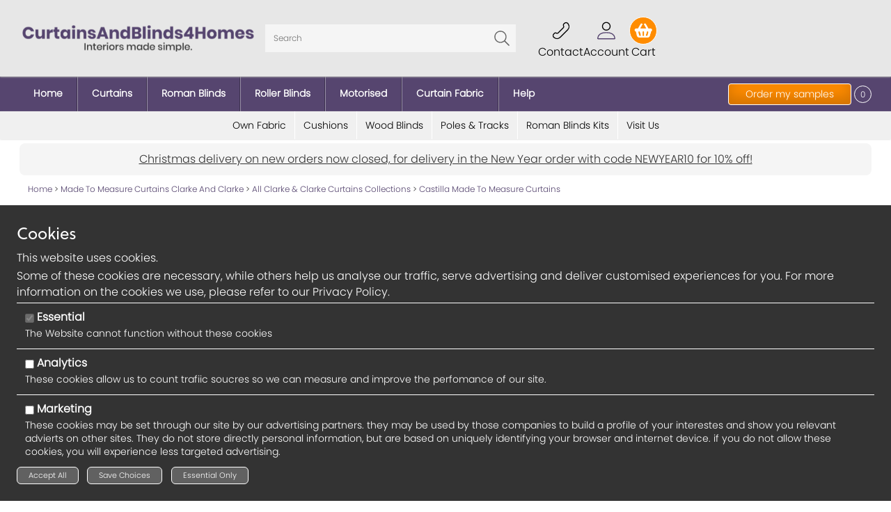

--- FILE ---
content_type: text/html; charset=UTF-8
request_url: https://www.curtainsandblinds4homes.co.uk/castilla-made-to-measure-curtains/made-to-measure-curtains-castilla-midnight
body_size: 607270
content:
<!DOCTYPE html>
<html dir="ltr" lang="en" xml:lang="en" xmlns="http://www.w3.org/1999/xhtml">
    <head>
        <meta name="viewport" content="width=device-width, initial-scale=1">
        <!-- Host: curtains.watmanworth.co.uk-->
        <!-- Timestamp 1766529885-->
        <!-- Query Count: 201-->
        <!-- TTLoad: 0.15038108825684 -->
        <meta http-equiv="Content-Type" content="text/html; charset=UTF-8" />
<meta name="generator" content="Watman & Worth Web Ltd - E-OS" />
<link rel="icon" sizes="32x32" href="/userfiles/images/favicon.ico" type="image/x-icon" />
<title>Made To Measure Curtains Castilla Midnight | Curtains and Blinds 4 Homes</title>
<link rel="canonical" href="https://www.curtainsandblinds4homes.co.uk/castilla-made-to-measure-curtains/made-to-measure-curtains-castilla-midnight" />
<meta name="description" content="Name: Castilla Midnight F1077/26Made to measure curtains.&nbsp;Fabric Content: 100% Polyester&nbsp;Production Lead Time&nbsp;Delivery Times&nbsp;Full Specificat" />
<meta name="image" content="https://www.curtainsandblinds4homes.co.uk/userfiles/image_cache/modules/collation/products/best-fit/300-x-300/made-to-measure-curtains-castilla-midnight-1-1.jpg" />
<meta name="google-site-verification" content="1V_wO1ieuwPzQaGXX8-oweqHvQjxOfsx7k6Xru1P3yI" />
<meta property="og:title" content="Made To Measure Curtains Castilla Midnight | Curtains and Blinds 4 Homes" />
<meta property="og:description" content="Name: Castilla Midnight F1077/26Made to measure curtains.&nbsp;Fabric Content: 100% Polyester&nbsp;Production Lead Time&nbsp;Delivery Times&nbsp;Full Specificat" />
<meta property="og:url" content="https://www.curtainsandblinds4homes.co.uk/castilla-made-to-measure-curtains/made-to-measure-curtains-castilla-midnight" />
<meta property="og:image" content="https://www.curtainsandblinds4homes.co.uk/userfiles/image_cache/modules/collation/products/best-fit/300-x-300/made-to-measure-curtains-castilla-midnight-1-1.jpg" />
<meta property="og:site_name" content="Curtains and Blinds 4 Homes" />
<meta property="og:type" content="website" />
<meta name="twitter:title" content="Made To Measure Curtains Castilla Midnight | Curtains and Blinds 4 Homes" />
<meta name="twitter:description" content="Name: Castilla Midnight F1077/26Made to measure curtains.&nbsp;Fabric Content: 100% Polyester&nbsp;Production Lead Time&nbsp;Delivery Times&nbsp;Full Specificat" />
<meta name="twitter:url" content="https://www.curtainsandblinds4homes.co.uk/castilla-made-to-measure-curtains/made-to-measure-curtains-castilla-midnight" />
<meta name="twitter:image" content="https://www.curtainsandblinds4homes.co.uk/userfiles/image_cache/modules/collation/products/best-fit/300-x-300/made-to-measure-curtains-castilla-midnight-1-1.jpg" />
<meta name="twitter:card" content="summary_large_image" />

<script>
    window.dataLayer = window.dataLayer || [];
    function gtag() {
        dataLayer.push(arguments);
    }

    gtag('consent', 'default', {
        'ad_storage': 'denied',
        'ad_user_data': 'denied',
        'ad_personalization': 'denied',
        'analytics_storage': 'denied'
    });

    gtag('consent', 'update', {
        'ad_user_data': 'denied',
        'ad_personalization': 'denied',
        'ad_storage': 'denied',
        'analytics_storage': 'denied'
    });
    
    
        gtag('set', 'url_passthrough', true);
    </script>
<!-- Global site tag (gtag.js) - Google Analytics -->
<script async src="https://www.googletagmanager.com/gtag/js?id=UA-10052983-2"></script>
<script>
  window.dataLayer = window.dataLayer || [];
  function gtag(){dataLayer.push(arguments);}
  gtag('js', new Date());

  gtag('config', 'UA-10052983-2');
  gtag('config', 'AW-1033844487');
</script>
<script>
  gtag('config', 'AW-1033844487/rV75CMjTxYUBEIfu_OwD', {
    'phone_conversion_number': '01422 375040'
  });
</script>


<!-- Begin Structured Data -->
<script type="application/ld+json">
    {"@context":"https://schema.org/","@type":"product","name":"Made To Measure Curtains Castilla Midnight","image":["https://www.curtainsandblinds4homes.co.uk/userfiles/modules/collation/products/made-to-measure-curtains-castilla-midnight-1-1.jpg"],"offers":{"@type":"Offer","url":"https://www.curtainsandblinds4homes.co.uk/castilla-made-to-measure-curtains/made-to-measure-curtains-castilla-midnight","priceCurrency":"GBP","price":"26.35"},"sku":"Made To Measure Curtains Castilla Midnight","description":"Name: Castilla Midnight F1077/26Made to measure curtains.&nbsp;Fabric Content: 100% Polyester&nbsp;Production Lead Time&nbsp;Delivery Times&nbsp;Full Specification:&nbsp;HereMin Width:&nbsp;30cms&nbsp; &nbsp; &nbsp; &nbsp;Min Drop:&nbsp;30cmsMax Width: 520cms. &nbsp;&nbsp;Max Drop:&nbsp;355cms.&nbsp;&nbsp;&nbsp;Pattern Repeat: N/A cms.&nbsp;&nbsp;Care:&nbsp;&nbsp;&nbsp;&nbsp;Pencil Pleats 3\" and 6"}
</script><script type="application/ld+json">
    {"@context":"https://schema.org/","@type":"BreadCrumbList","itemListElement":[{"@type":"ListItem","position":1,"name":"Made To Measure Curtains Clarke And Clarke","item":"https://www.curtainsandblinds4homes.co.uk/made-to-measure-curtains-clarke-and-clarke"},{"@type":"ListItem","position":2,"name":"All Clarke & Clarke Curtains Collections","item":"https://www.curtainsandblinds4homes.co.uk/clarke-clarke-all-collections-curtains"},{"@type":"ListItem","position":3,"name":"Castilla Made To Measure Curtains","item":"https://www.curtainsandblinds4homes.co.uk/castilla-made-to-measure-curtains"}]}
</script>
<!-- End Structured Data --><script type='application/json' id='eos-global-config'>{"eosglobalconfig": {"busysrc":"\/images\/busy\/infinity.gif","busy-text":"Busy! Busy! Busy!"}}</script>
<link href="/css/base.css?v=23" type="text/css" rel="stylesheet" cms_type="core" />

<link href="/userfiles/css/chr-combined.css?v=23" type="text/css" rel="stylesheet" cms_type="combined" />


        <meta name="eos-editor-config" content="" />
        </head>
    <body class="un-registered pt-product no-banner">
        <div class='clicked-spinner hidden'></div>
        <div class='modal-mask hidden'></div>
        <div class="layout mod_layout_layout_min  lid-3"  data-lid='3'>
    
        <div class="layout-cell i0 col1 responsive-menu istart"   data-cell-id='184'>
    <div class="layout-component col1  istart i0 ctrl"  data-cid="409"  >
    <div class="layout mod_sub_layout  lid-13"  data-lid='13'>
    
        <div class="layout-cell i0 col1 right istart"   data-cell-id='81'>
    <div class="layout-component auto float-left  istart i0 textblock"  data-cid="228"  >
    <img data-wrapped="true" width="50" height="50" src="/userfiles/images/homeicon.png" alt="homeicon.png" style="float: none;">
        
    <a href="/" class="inflate" target="_self" title=""></a>
    </div><div class="layout-component auto  i1 my-samples"  data-cid="1661"  data-api-path='/samples/api/1661/'>
    
    <label class="">
        Samples
    </label>
    <div class="my-samples">
    <a href="/samples/request" class="button order-samples">Order my samples</a>
    <span class="item-count">0</span>
</div>
        </div><div class="layout-component auto  i2 textblock"  data-cid="229"  >
    <svg id="new-menu-button" version="1.0" xmlns="http://www.w3.org/2000/svg" width="35px" height="35px" viewBox="0 0 800.000000 800.000000" preserveAspectRatio="xMidYMid meet"> <g transform="translate(0.000000,800.000000) scale(0.100000,-0.100000)" fill="#fff" stroke="none"> <path d="M1056 6400 c-117 -37 -213 -127 -259 -243 -15 -39 -21 -75 -21 -142 -1 -81 2 -97 31 -157 58 -122 166 -211 291 -237 70 -14 5724 -16 5801 -1 83 16 157 58 221 126 67 73 99 144 107 245 15 179 -107 354 -286 410 -62 19 -117 19 -2944 18 -2795 0 -2884 -1 -2941 -19z"></path> <path d="M1065 4386 c-200 -64 -322 -257 -286 -453 32 -177 163 -304 341 -332 84 -14 5666 -15 5759 -1 87 12 178 59 235 120 190 203 135 515 -112 637 l-76 38 -2910 2 c-2332 1 -2919 -1 -2951 -11z"></path> <path d="M1043 2361 c-262 -95 -354 -413 -183 -630 49 -62 109 -104 188 -130 l61 -21 2894 0 c2838 0 2895 0 2950 19 111 38 188 109 241 221 28 59 31 74 31 161 0 90 -2 99 -38 171 -43 89 -112 157 -197 197 l-55 26 -2920 2 c-2827 2 -2922 2 -2972 -16z"></path> </g> </svg>
        </div><div class="layout-component auto  i3 textblock"  data-cid="231"  >
    <img data-wrapped="true" width="50" height="50" src="/userfiles/images/searchicon.png" alt="searchicon.png" style="float: none;">
        </div><div class="layout-component auto  i4 textblock"  data-cid="230"  >
    <img data-wrapped="true" width="50" height="50" src="/userfiles/images/Accounticon.png" alt="Accounticon.png" style="float: none;">
        </div><div class="layout-component auto  i5 textblock"  data-cid="232"  >
    <img data-wrapped="true" width="50" height="50" src="/userfiles/images/basketicon.png" alt="basketicon.png" style="float: none;">
        
    <a href="/basket" class="inflate" target="_self" title=""></a>
    </div><div class="layout-component auto  i6 textblock"  data-cid="237"  >
    <img data-wrapped="true" width="50" height="50" src="/userfiles/images/telephoneicon.png" alt="telephoneicon.png" style="float: none;">
        
    <a href="/contact" class="inflate" target="_self" title=""></a>
    </div><div class="layout-component auto  i7 textblock"  data-cid="1662"  >
    <a href="/samples/request">
    <svg version="1.0" xmlns="http://www.w3.org/2000/svg" width="35px" height="35px" viewBox="0 0 608.000000 586.000000" preserveAspectRatio="xMidYMid meet" style="margin: 7px;">
        <g transform="translate(0.000000,586.000000) scale(0.100000,-0.100000)" fill="#ffffff" stroke="none">
            <path d="M1752 5429 c-13 -5 -97 -60 -185 -122 -89 -63 -167 -117 -174 -121 -7 -4 -92 44 -200 111 -185 117 -187 118 -247 118 l-59 -1 -223 -228 c-181 -184 -226 -235 -234 -267 -19 -70 -1 -104 126 -230 63 -63 114 -117 114 -122 0 -4 -52 -78 -115 -164 -63 -86 -120 -173 -126 -192 -17 -56 5 -99 135 -274 65 -87 115 -164 113 -171 -3 -8 -57 -83 -119 -167 -63 -85 -120 -169 -126 -188 -21 -61 -6 -94 127 -275 l127 -171 -123 -165 c-132 -178 -152 -219 -132 -278 6 -20 63 -106 127 -191 63 -86 116 -161 119 -168 3 -6 -50 -85 -116 -175 -130 -174 -150 -216 -131 -274 6 -18 67 -109 134 -201 l123 -166 -109 -148 c-175 -237 -179 -221 132 -512 253 -237 268 -248 341 -232 17 4 100 58 185 121 l155 114 168 -119 c184 -130 221 -148 275 -133 19 6 110 63 202 128 92 64 172 117 179 117 7 0 87 -53 179 -117 91 -65 182 -122 202 -127 54 -16 91 2 276 133 l169 120 62 -43 c34 -24 112 -79 172 -121 126 -90 165 -105 222 -85 21 7 113 66 205 131 l168 118 164 -116 c91 -64 181 -123 201 -132 60 -25 94 -11 273 115 92 64 172 120 179 124 7 5 80 -40 180 -111 191 -135 222 -149 283 -131 35 11 76 48 258 241 120 126 220 236 224 246 10 25 9 87 -1 114 -5 13 -60 84 -121 158 -62 74 -114 140 -117 147 -3 6 46 80 108 164 136 185 143 197 137 258 -4 41 -19 66 -123 206 -65 88 -121 165 -126 171 -5 6 37 72 112 173 129 175 139 192 139 251 0 42 -10 58 -164 266 -54 74 -91 133 -87 139 51 66 218 296 232 320 20 32 25 89 10 128 -5 14 -64 98 -130 187 l-120 162 42 57 c218 294 229 315 212 388 -3 16 -59 100 -125 188 l-118 160 113 115 c63 64 119 128 124 144 12 30 13 92 3 118 -4 9 -107 120 -230 247 -245 253 -263 266 -339 243 -21 -7 -112 -66 -202 -131 l-164 -120 -46 32 c-25 17 -102 71 -170 119 -139 98 -178 115 -233 100 -19 -5 -112 -64 -207 -131 l-172 -121 -172 121 c-94 67 -187 126 -206 131 -51 14 -95 -2 -197 -75 -49 -34 -126 -88 -170 -120 l-82 -57 -177 125 c-107 75 -191 127 -212 131 -51 10 -91 -10 -268 -136 -88 -62 -164 -113 -170 -113 -5 0 -82 51 -170 113 -201 142 -230 155 -293 129z m1943 -480 c115 -81 121 -84 175 -84 55 1 58 2 235 126 l178 126 171 -120 c93 -66 184 -124 202 -130 59 -18 96 -1 265 120 l161 116 109 -109 108 -108 -114 -116 c-169 -173 -169 -183 10 -425 77 -104 121 -173 116 -179 -4 -6 -60 -82 -124 -169 -118 -161 -136 -197 -123 -259 3 -17 62 -107 131 -200 l124 -170 -41 -56 c-155 -209 -209 -287 -214 -309 -16 -62 1 -97 130 -272 l126 -171 -125 -169 c-69 -93 -128 -182 -131 -199 -13 -62 4 -98 123 -259 63 -87 119 -163 124 -169 5 -7 -36 -72 -112 -175 -67 -90 -126 -175 -131 -189 -5 -14 -7 -47 -4 -73 5 -44 16 -61 124 -191 l119 -142 -107 -114 -107 -113 -165 116 c-91 65 -180 120 -197 123 -60 12 -97 -5 -270 -126 -94 -66 -174 -120 -178 -120 -5 0 -84 54 -178 120 -96 68 -184 123 -202 126 -62 12 -97 -5 -263 -122 -91 -64 -171 -118 -177 -121 -7 -3 -87 47 -177 111 -91 64 -179 122 -196 128 -64 22 -101 7 -275 -116 -91 -64 -171 -119 -179 -122 -8 -3 -92 50 -187 118 l-174 123 -60 0 -60 0 -174 -123 c-96 -68 -179 -121 -187 -118 -7 3 -87 57 -177 121 -90 63 -178 118 -195 121 -61 12 -97 -4 -243 -112 -109 -81 -146 -104 -159 -97 -10 4 -65 53 -123 108 l-105 100 104 139 c114 153 129 192 101 257 -8 19 -67 105 -131 191 -64 87 -116 159 -116 161 0 2 56 79 125 173 132 179 149 217 125 278 -6 16 -65 102 -131 192 -79 107 -118 168 -113 176 5 7 61 84 126 172 122 165 139 201 121 260 -5 18 -61 101 -124 186 -63 85 -118 161 -123 168 -5 8 36 71 113 176 66 89 125 176 131 192 23 59 6 99 -119 268 -65 89 -121 166 -125 173 -4 7 43 79 114 175 66 90 125 178 131 196 22 65 6 95 -116 227 l-113 122 101 101 102 101 170 -112 170 -112 65 0 65 0 173 123 c95 67 177 122 183 122 6 0 85 -52 176 -116 90 -64 179 -121 198 -126 59 -19 96 -2 273 122 94 66 175 120 181 120 6 0 86 -53 178 -119 169 -119 208 -138 266 -127 18 3 110 61 207 130 l175 124 60 -43 c33 -23 114 -80 180 -126z"></path>
        </g>
    </svg>
</a>
        </div><div class="layout-component col1  iend i8 textblock"  data-cid="704"  >
    <div class="menu-wrapper menu-closed">
    <ul>
        <div class="omenu">
            <!-- First Level Items -->
            <div id="menu-body">
                <div class="menu-item-dd" id="omenu-blinds">
                    <div class="menu-item-header" data-id="omenu-blinds">
                        Blinds 
                        <img class="arrow-icon arrow-icon-primary" src="/userfiles/menu-update/arrowicon.png">
                    </div>
                    <div class="menu-item-body">
                        <div class="menu-item-sub" data-id="omenu-blinds-electric">
                            Electric 
                            <img class="arrow-icon" src="/userfiles/menu-update/arrowicon.png">
                        </div>
                        <!--<a class="menu-item-sub" href="/motorised"> Electric </a>-->
                        <div class="menu-item-sub" data-id="omenu-blinds-romans">
                            Romans 
                            <img class="arrow-icon" src="/userfiles/menu-update/arrowicon.png">
                        </div>
                        <div class="menu-item-sub" data-id="omenu-blinds-rollers">
                            Rollers 
                            <img class="arrow-icon" src="/userfiles/menu-update/arrowicon.png">
                        </div>
                        <a href="https://www.curtainsandblinds4homes.co.uk/Made-To-Measure-Faux-Wood-And-Wood-Venetian-Blinds">
                            <div class="menu-item-sub">
                                Woods 
                                <img class="arrow-icon" src="/userfiles/menu-update/arrowicon.png">
                            </div>
                        </a>
                    </div>
                </div>
                <div class="menu-item-dd" id="omenu-curtains">
                    <div class="menu-item-header" data-id="omenu-curtains">
                        Curtains 
                        <img class="arrow-icon arrow-icon-primary" src="/userfiles/menu-update/arrowicon.png">
                    </div>
                    <div class="menu-item-body">
                        <div class="menu-item-sub" data-id="menu-mtm-curtains">
                            Made To Measure 
                            <img class="arrow-icon" src="/userfiles/menu-update/arrowicon.png">
                        </div>
                    </div>
                </div>
                <a href="/curtain-fabric-by-the-metre">
                    <div class="menu-item">
                        <div class="menu-item-header"> Curtain Fabric </div>
                    </div>
                </a>
                <a href="/motorised">
                    <div class="menu-item">
                        <div class="menu-item-header"> Motorised </div>
                    </div>
                </a>
                <div class="menu-item-dd" id="omenu-accessories">
                    <div class="menu-item-header" data-id="omenu-accessories">
                        Accessories 
                        <img class="arrow-icon arrow-icon-primary" src="/userfiles/menu-update/arrowicon.png">
                    </div>
                    <div class="menu-item-body">
                        <a href="https://www.curtainsandblinds4homes.co.uk/Roman-Blinds-Kits">
                            <div class="menu-item-sub">
                                Roman Blind Kits 
                                <img class="arrow-icon" src="/userfiles/menu-update/arrowicon.png">
                            </div>
                        </a>
                        <a href="https://www.curtainsandblinds4homes.co.uk/Curtain-Poles-And-Tracks">
                            <div class="menu-item-sub">
                                Curtain Poles &amp; Tracks 
                                <img class="arrow-icon" src="/userfiles/menu-update/arrowicon.png">
                            </div>
                        </a>
                    </div>
                </div>
                <div class="menu-item">
                    <div class="menu-item-header" data-id="omenu-brands" data-sub="0">
                        <div class="mih-help-wrapper" style="font-weight:bold;"> Brands </div>
                        <img class="arrow-icon arrow-icon-primary" src="/userfiles/menu-update/arrowicon.png">
                    </div>
                </div>
<a href="/own-fabric-curtains-and-romans">
                    <div class="menu-item">
                        <div class="menu-item-header"> Own Fabric </div>
                    </div>
                </a>
            </div>
            <!-- Help / Contact Details -->
            <div id="menu-foot">
                <a class="menu-button" href="/visit-us">Visit Us</a> 
                <button class="menu-button" itemprop="telephone">01422 375040</button>
                <a class="menu-button" itemprop="email" href="mailto:sales@curtainsandblinds4homes.co.uk">Email Us</a> 
                <div class="menu-item">
                    <div class="menu-item-header" data-id="omenu-help" data-sub="0">
                        <div class="mih-help-wrapper">
                            <img class="ohelp-icon" src="/userfiles/menu-update/helpicon.png">
                            Help 
                        </div>
                        <img class="arrow-icon arrow-icon-primary" src="/userfiles/menu-update/arrowicon.png">
                    </div>
                </div>
            </div>
        </div>
    </ul>
    <div class="mi-sub-menu" id="omenu-blinds-electric">
        <div class="mi-sm-head">
            <strong>Electric Blinds</strong> 
            <button class="mi-sm-back">
                <img class="arrow-icon" src="/userfiles/menu-update/arrowicon.png">
                <span>Back</span> 
            </button>
            <a href="/motorised">Discount Range</a> 
        </div>
        <div class="mi-sm-body">
            <div class="mi-sm-by-menu mi-sm-by-menu-active mi-sm-by-menu-default" id="romans-by-colour"> <a class="shop-by-item" href="/motorised-roller-blinds"> MotionBlinds Rollers </a> <a class="shop-by-item" href="/motorised-roman-blinds"> MotionBlinds Romans </a> <a class="shop-by-item" href="/eve-motionblinds-roller-blinds"> Eve MotionBlinds Rollers </a> <a class="shop-by-item" href="/eve-motionblinds-roman-blinds"> Eve MotionBlinds Romans </a> <a class="shop-by-item" href="/motionblinds"> Electric Blind Accessories </a> </div>
        </div>
    </div>
    <div class="mi-sub-menu" id="omenu-blinds-romans">
        <div class="mi-sm-head">
            <strong>Roman Blinds</strong> 
            <button class="mi-sm-back">
                <img class="arrow-icon" src="/userfiles/menu-update/arrowicon.png">
                <span>Back</span> 
            </button>
            <a href="https://www.curtainsandblinds4homes.co.uk/Made-To-Measure-Roman-Blinds">Discount Range</a> 
        </div>
        <div class="mi-sm-by">
            <div class="mi-sm-by-item mi-sm-by-item-active mi-sm-by-item-default" data-id="romans-by-colour">Colour</div>
            <div class="mi-sm-by-item" data-id="romans-by-brand">Brand</div>
        </div>
        <div class="mi-sm-body">
            <div class="mi-sm-by-menu mi-sm-by-menu-active mi-sm-by-menu-default" id="romans-by-colour">
                <a class="shop-by-item" href="/Black-Made-To-Measure-Roman-Blinds">
                    <div class="shop-by-icon sbi-black"></div>
                    Black 
                </a>
                <a class="shop-by-item" href="/Grey-Silver-Made-To-Measure-Roman-Blinds">
                    <div class="shop-by-icon sbi-grey-silver"></div>
                    Grey/Silver 
                </a>
                <a class="shop-by-item" href="/Cream-White-Natural-Made-To-Measure-Roman-Blinds">
                    <div class="shop-by-icon sbi-white-cream"></div>
                    White/Cream/Natural 
                </a>
                <a class="shop-by-item" href="/Beige-Brown-Made-To-Measure-Roman-Blinds">
                    <div class="shop-by-icon sbi-beige-brown"></div>
                    Beige/Brown 
                </a>
                <a class="shop-by-item" href="/Yellow-Gold-Made-To-Measure-Roman-Blinds">
                    <div class="shop-by-icon sbi-yellow-gold"></div>
                    Yellow/Gold 
                </a>
                <a class="shop-by-item" href="/Orange-Made-To-Measure-Roman-Blinds">
                    <div class="shop-by-icon sbi-orange"></div>
                    Orange 
                </a>
                <a class="shop-by-item" href="/Red-Made-To-Measure-Roman-Blinds">
                    <div class="shop-by-icon sbi-red"></div>
                    Red 
                </a>
                <a class="shop-by-item" href="/Pink-Made-To-Measure-Roman-Blinds">
                    <div class="shop-by-icon sbi-pink"></div>
                    Pink 
                </a>
                <a class="shop-by-item" href="/Purple-Made-To-Measure-Roman-Blinds">
                    <div class="shop-by-icon sbi-purple"></div>
                    Purple 
                </a>
                <a class="shop-by-item" href="/Blue-Made-To-Measure-Roman-Blinds">
                    <div class="shop-by-icon sbi-blue"></div>
                    Blue 
                </a>
                <a class="shop-by-item" href="/Green-Made-To-Measure-Roman-Blinds">
                    <div class="shop-by-icon sbi-green"></div>
                    Green 
                </a>
            </div>
            <div class="mi-sm-by-menu" id="romans-by-brand">
                <a class="shop-by-item" href="/Made-To-Measure-Roman-Blinds-Arcadia-Textiles">
                    <img class="shop-by-icon" src="/userfiles/menu-update/shoparcadiatextilesbrandlogo.png">
                    Arcadia Textiles 
                </a>
                <a class="shop-by-item" href="/ashley-wilde-made-to-measure-roman-blinds">
                    <img class="shop-by-icon" src="/userfiles/menu-update/shopashleywildebrandlogo.png">
                    Ashley Wilde 
                </a>
                <a class="shop-by-item" href="/Made-To-Measure-Roman-Blinds-Belfield-Furnishings">
                    <img class="shop-by-icon" src="/userfiles/menu-update/shopbelfieldbrandlogo.png">
                    Belfield 
                </a>
                <a class="shop-by-item" href="/bill-beaumont-made-to-measure-roman-blinds">
                    <img class="shop-by-icon" src="/userfiles/menu-update/shopbillbeaumontbrandlogo.png">
                    Bill Beaumont 
                </a>
                <a class="shop-by-item" href="/Made-To-Measure-Roman-Blinds-Clarke-And-Clarke">
                    <img class="shop-by-icon" src="/userfiles/menu-update/shopclarkeandclarkebrandlogo.png">
                    Clarke &amp; Clarke 
                </a>
                <a class="shop-by-item" href="/emma-j-shipley-all-collections-roman-blinds">
                    <img class="shop-by-icon" src="/userfiles/menu-update/shopemmajshipleybrandlogo.png">
                    Emma J Shipley 
                </a>
                <a class="shop-by-item" href="/made-to-measure-roman-blinds-fibre-naturelle">
                    <img class="shop-by-icon" src="/userfiles/menu-update/shopfibrenaturellebrandlogo.png">
                    Fibre Naturelle 
                </a>
                <a class="shop-by-item" href="/fryetts-made-to-measure-roman-blinds">
                    <img class="shop-by-icon" src="/userfiles/menu-update/shopfryettsbrandlogo.png">
                    Fryetts 
                </a>
                <a class="shop-by-item" href="/Made-To-Measure-Roman-Blinds-iLiv">
                    <img class="shop-by-icon" src="/userfiles/menu-update/shopilivbrandlogo.png">
                    iLiv 
                </a>
                <a class="shop-by-item" href="/kai-made-to-measure-roman-blinds">
                    <img class="shop-by-icon" src="/userfiles/menu-update/shopkaibrandlogo.png">
                    Kai 
                </a>
                <a class="shop-by-item" href="/Orla-Kiely-Made-To-Measure-Roman-Blinds">
                    <img class="shop-by-icon" src="/userfiles/menu-update/shoporlakielybrandlogo.png">
                    Orla Kiely 
                </a>
                <a class="shop-by-item" href="/porter-stone-made-to-measure-roman-blinds">
                    <img class="shop-by-icon" src="/userfiles/menu-update/shop-porter-and-stone-brand-logo.png">
                    Porter &amp; Stone 
                </a>
                <a class="shop-by-item" href="/Made-To-Measure-Roman-Blinds-Prestigious-Textiles">
                    <img class="shop-by-icon" src="/userfiles/menu-update/shopprestigioustextilesbrandlogo.png">
                    Prestigious Textiles 
                </a>
                <a class="shop-by-item" href="/scion-made-to-measure-roman-blinds">
                    <img class="shop-by-icon" src="/userfiles/menu-update/shop-scion-brand-thumb.jpg">
                    Scion 
                </a>
                <a class="shop-by-item" href="/Made-To-Measure-Roman-Blinds-Studio-G">
                    <img class="shop-by-icon" src="/userfiles/menu-update/shopstudiogbrandlogo.jpg">
                    Studio G 
                </a>
            </div>
        </div>
    </div>
    <div class="mi-sub-menu" id="omenu-blinds-rollers">
        <div class="mi-sm-head">
            <strong>Roller Blinds</strong> 
            <button class="mi-sm-back">
                <img class="arrow-icon" src="/userfiles/menu-update/arrowicon.png">
                <span>Back</span> 
            </button>
            <a href="https://www.curtainsandblinds4homes.co.uk/Made-To-Measure-Roller-Blinds">Discount Range</a> 
        </div>
        <div class="mi-sm-by">
            <div class="mi-sm-by-item mi-sm-by-item-active mi-sm-by-item-default" data-id="rollers-by-colour">Colour</div>
            <div class="mi-sm-by-item" data-id="rollers-by-brand">Brand</div>
        </div>
        <div class="mi-sm-body">
            <div class="mi-sm-by-menu mi-sm-by-menu-active mi-sm-by-menu-default" id="rollers-by-colour">
                <a class="shop-by-item" href="/Black-Roller-Blinds">
                    <div class="shop-by-icon sbi-black"></div>
                    Black 
                </a>
                <a class="shop-by-item" href="/Grey-Silver-Roller-Blinds">
                    <div class="shop-by-icon sbi-grey-silver"></div>
                    Grey/Silver 
                </a>
                <a class="shop-by-item" href="/Cream-White-Natural-Roller-Blinds">
                    <div class="shop-by-icon sbi-white-cream"></div>
                    White/Cream/Natural 
                </a>
                <a class="shop-by-item" href="/Beige-Brown-Roller-Blinds">
                    <div class="shop-by-icon sbi-beige-brown"></div>
                    Beige/Brown 
                </a>
                <a class="shop-by-item" href="/Yellow-Gold-Roller-Blinds">
                    <div class="shop-by-icon sbi-yellow-gold"></div>
                    Yellow/Gold 
                </a>
                <a class="shop-by-item" href="/Orange-Roller-Blinds">
                    <div class="shop-by-icon sbi-orange"></div>
                    Orange 
                </a>
                <a class="shop-by-item" href="/Red-Roller-Blinds">
                    <div class="shop-by-icon sbi-red"></div>
                    Red 
                </a>
                <a class="shop-by-item" href="/Pink-Roller-Blinds">
                    <div class="shop-by-icon sbi-pink"></div>
                    Pink 
                </a>
                <a class="shop-by-item" href="/Purple-Roller-Blinds">
                    <div class="shop-by-icon sbi-purple"></div>
                    Purple 
                </a>
                <a class="shop-by-item" href="/Blue-Roller-Blinds">
                    <div class="shop-by-icon sbi-blue"></div>
                    Blue 
                </a>
                <a class="shop-by-item" href="/Green-Roller-Blinds">
                    <div class="shop-by-icon sbi-green"></div>
                    Green 
                </a>
            </div>
            <div class="mi-sm-by-menu" id="rollers-by-brand">
                <a class="shop-by-item" href="/Disney-Roller-Blinds">
                    <img class="shop-by-icon" src="/userfiles/menu-update/shopdisneybrandlogo.png">
                    Disney 
                </a>
                <a class="shop-by-item" href="/Louvolite-Roller-Blinds">
                    <img class="shop-by-icon" src="/userfiles/menu-update/shoplouvolitebrandlogo.png">
                    Louvolite 
                </a>
                <a class="shop-by-item" href="/Orla-Kiely-Roller-Blinds">
                    <img class="shop-by-icon" src="/userfiles/menu-update/shoporlakielybrandlogo.png">
                    Orla Kiely 
                </a>
            </div>
        </div>
    </div>
    <div class="mi-sub-menu" id="menu-mtm-curtains">
        <div class="mi-sm-head">
            <strong>MTM Curtains</strong> 
            <button class="mi-sm-back">
                <img class="arrow-icon" src="/userfiles/menu-update/arrowicon.png">
                <span>Back</span> 
            </button>
            <a href="https://www.curtainsandblinds4homes.co.uk/Made-To-Measure-Curtains">Discount Range</a> 
        </div>
        <div class="mi-sm-by">
            <div class="mi-sm-by-item mi-sm-by-item-active mi-sm-by-item-default" data-id="curtains-by-colour">Colour</div>
            <div class="mi-sm-by-item" data-id="curtains-by-brand">Brand</div>
        </div>
        <div class="mi-sm-body">
            <div class="mi-sm-by-menu mi-sm-by-menu-active mi-sm-by-menu-default" id="curtains-by-colour">
                <a class="shop-by-item" href="https://www.curtainsandblinds4homes.co.uk/Black-Made-To-Measure-Curtains">
                    <div class="shop-by-icon sbi-black"></div>
                    Black 
                </a>
                <a class="shop-by-item" href="/Silver-Black-Made-To-Measure-Curtains">
                    <div class="shop-by-icon sbi-grey-silver"></div>
                    Grey/Silver 
                </a>
                <a class="shop-by-item" href="/Cream-White-Made-To-Measure-Curtains">
                    <div class="shop-by-icon sbi-white-cream"></div>
                    White/Cream/Natural 
                </a>
                <a class="shop-by-item" href="/Beige-Brown-Made-To-Measure-Curtains">
                    <div class="shop-by-icon sbi-beige-brown"></div>
                    Beige/Brown 
                </a>
                <a class="shop-by-item" href="/Yellow-Gold-Made-To-Measure-Curtains">
                    <div class="shop-by-icon sbi-yellow-gold"></div>
                    Yellow/Gold 
                </a>
                <a class="shop-by-item" href="/Orange-Made-To-Measure-Curtains">
                    <div class="shop-by-icon sbi-orange"></div>
                    Orange 
                </a>
                <a class="shop-by-item" href="/Red-Made-To-Measure-Curtains">
                    <div class="shop-by-icon sbi-red"></div>
                    Red 
                </a>
                <a class="shop-by-item" href="/Pink-Made-To-Measure-Curtains">
                    <div class="shop-by-icon sbi-pink"></div>
                    Pink 
                </a>
                <a class="shop-by-item" href="/Purple-Made-To-Measure-Curtains">
                    <div class="shop-by-icon sbi-purple"></div>
                    Purple 
                </a>
                <a class="shop-by-item" href="/Blue-Made-To-Measure-Curtains">
                    <div class="shop-by-icon sbi-blue"></div>
                    Blue 
                </a>
                <a class="shop-by-item" href="/Green-Made-To-Measure-Curtains">
                    <div class="shop-by-icon sbi-green"></div>
                    Green 
                </a>
            </div>
            <div class="mi-sm-by-menu" id="curtains-by-brand">
                <a class="shop-by-item" href="/Made-To-Measure-Curtains-Arcadia-Textiles">
                    <img class="shop-by-icon" src="/userfiles/menu-update/shoparcadiatextilesbrandlogo.png">
                    Arcadia Textiles 
                </a>
                <a class="shop-by-item" href="/ashley-wilde-made-to-measure-curtains">
                    <img class="shop-by-icon" src="/userfiles/menu-update/shopashleywildebrandlogo.png">
                    Ashley Wilde 
                </a>
                <a class="shop-by-item" href="/Made-To-Measure-Curtains-Belfield-Furnishings">
                    <img class="shop-by-icon" src="/userfiles/menu-update/shopbelfieldbrandlogo.png">
                    Belfield 
                </a>
                <a class="shop-by-item" href="/bill-beaumont-made-to-measure-curtains">
                    <img class="shop-by-icon" src="/userfiles/menu-update/shopbillbeaumontbrandlogo.png">
                    Bill Beaumont 
                </a>
                <a class="shop-by-item" href="/Made-To-Measure-Curtains-Clarke-And-Clarke">
                    <img class="shop-by-icon" src="/userfiles/menu-update/shopclarkeandclarkebrandlogo.png">
                    Clarke &amp; Clarke 
                </a>
                <a class="shop-by-item" href="/emma-j-shipley-all-collections-curtains">
                    <img class="shop-by-icon" src="/userfiles/menu-update/shopemmajshipleybrandlogo.png">
                    Emma J Shipley 
                </a>
                <a class="shop-by-item" href="/made-to-measure-curtains-fibre-naturelle">
                    <img class="shop-by-icon" src="/userfiles/menu-update/shopfibrenaturellebrandlogo.png">
                    Fibre Naturelle 
                </a>
                <a class="shop-by-item" href="/fryetts-made-to-measure-curtains">
                    <img class="shop-by-icon" src="/userfiles/menu-update/shopfryettsbrandlogo.png">
                    Fryetts 
                </a>
                <a class="shop-by-item" href="/Made-To-Measure-Curtains-iLiv">
                    <img class="shop-by-icon" src="/userfiles/menu-update/shopilivbrandlogo.png">
                    iLiv 
                </a>
                <a class="shop-by-item" href="/kai-made-to-measure-curtains">
                    <img class="shop-by-icon" src="/userfiles/menu-update/shopkaibrandlogo.png">
                    Kai 
                </a>
                <a class="shop-by-item" href="/Orla-Kiely-Made-to-Measure-Curtains">
                    <img class="shop-by-icon" src="/userfiles/menu-update/shoporlakielybrandlogo.png">
                    Orla Kiely 
                </a>
                <a class="shop-by-item" href="/porter-stone-made-to-measure-curtains">
                    <img class="shop-by-icon" src="/userfiles/menu-update/shopporterandstonebrandlogo.png">
                    Porter &amp; Stone 
                </a>
                <a class="shop-by-item" href="/Made-To-Measure-Curtains-Prestigious-Textiles">
                    <img class="shop-by-icon" src="/userfiles/menu-update/shopprestigioustextilesbrandlogo.png">
                    Prestigious Textiles 
                </a>
                <a class="shop-by-item" href="/Made-To-Measure-Curtains-Studio-G">
                    <img class="shop-by-icon" src="/userfiles/menu-update/shopstudiogbrandlogo.jpg">
                    Studio G 
                </a>
                <a class="shop-by-item" href="/scion-made-to-measure-curtains">
                    <img class="shop-by-icon" src="/userfiles/menu-update/shop-scion-brand-thumb.jpg">
                    Scion 
                </a>
                <a class="shop-by-item" href="/voyage-made-to-measure-curtains">
                    <img class="shop-by-icon" src="/userfiles/menu-update/shopvoyagelogo.jpg">
                    Voyage 
                </a>
            </div>
        </div>
    </div>
    <div class="mi-sub-menu" id="menu-rm-curtains">
        <div class="mi-sm-head">
            <strong>RM Curtains</strong> 
            <button class="mi-sm-back">
                <img class="arrow-icon" src="/userfiles/menu-update/arrowicon.png">
                <span>Back</span> 
            </button>
            <a href="https://www.curtainsandblinds4homes.co.uk/Ready-Made-Curtains">Discount Range</a> 
        </div>
        <div class="mi-sm-by">
            <div class="mi-sm-by-item mi-sm-by-item-active mi-sm-by-item-default" data-id="rm-curtains-by-colour">Colour</div>
            <div class="mi-sm-by-item" data-id="rm-curtains-by-brand">Brand</div>
            <div class="mi-sm-by-item" data-id="rm-curtains-by-fabric">Type</div>
        </div>
        <div class="mi-sm-body">
            <div class="mi-sm-by-menu mi-sm-by-menu-active mi-sm-by-menu-default" id="rm-curtains-by-colour">
                <a class="shop-by-item" href="/black-ready-made-curtains">
                    <div class="shop-by-icon sbi-black"></div>
                    Black 
                </a>
                <a class="shop-by-item" href="/grey-silver-ready-made-curtains">
                    <div class="shop-by-icon sbi-grey-silver"></div>
                    Grey/Silver 
                </a>
                <a class="shop-by-item" href="/cream-white-natural-ready-made-curtains">
                    <div class="shop-by-icon sbi-white-cream"></div>
                    White/Cream/Natural 
                </a>
                <a class="shop-by-item" href="/beige-brown-ready-made-curtains">
                    <div class="shop-by-icon sbi-beige-brown"></div>
                    Beige/Brown 
                </a>
                <a class="shop-by-item" href="/yellow-gold-ready-made-curtains">
                    <div class="shop-by-icon sbi-yellow-gold"></div>
                    Yellow/Gold 
                </a>
                <a class="shop-by-item" href="/orange-ready-made-curtains">
                    <div class="shop-by-icon sbi-orange"></div>
                    Orange 
                </a>
                <a class="shop-by-item" href="/red-ready-made-curtains">
                    <div class="shop-by-icon sbi-red"></div>
                    Red 
                </a>
                <a class="shop-by-item" href="/pink-ready-made-curtains">
                    <div class="shop-by-icon sbi-pink"></div>
                    Pink 
                </a>
                <a class="shop-by-item" href="/purple-ready-made-curtains">
                    <div class="shop-by-icon sbi-purple"></div>
                    Purple 
                </a>
                <a class="shop-by-item" href="/blue-ready-made-curtains">
                    <div class="shop-by-icon sbi-blue"></div>
                    Blue 
                </a>
                <a class="shop-by-item" href="/green-ready-made-curtains">
                    <div class="shop-by-icon sbi-green"></div>
                    Green 
                </a>
            </div>
            <div class="mi-sm-by-menu" id="rm-curtains-by-brand">
                <a class="shop-by-item" href="/Ashley-Wilde-Ready-Made-Curtains">
                    <img class="shop-by-icon" src="/userfiles/menu-update/shopashleywildebrandlogo.png">
                    Ashley Wilde 
                </a>
                <a class="shop-by-item" href="/cath-kidston-ready-made-curtains">
                    <img class="shop-by-icon" src="/userfiles/menu-update/shopcathkidstonlogo.jpg">
                    Cath Kidston 
                </a>
                <a class="shop-by-item" href="/kylie-minogue-ready-made-curtains">
                    <img class="shop-by-icon" src="/userfiles/menu-update/shopkylieminoguebrandlogo.jpg">
                    Kylie Minogue 
                </a>
                <a class="shop-by-item" href="/missprint-ready-made-curtains">
                    <img class="shop-by-icon" src="/userfiles/menu-update/shopmissprintbrandlogo.png">
                    MissPrint 
                </a>
                <a class="shop-by-item" href="/Orla-Kiely-Ready-Made-Curtains">
                    <img class="shop-by-icon" src="/userfiles/menu-update/shoporlakielybrandlogo.png">
                    Orla Kiely 
                </a>
                <a class="shop-by-item" href="/studio-g-ready-made-curtains">
                    <img class="shop-by-icon" src="/userfiles/menu-update/shopstudiogbrandlogo.jpg">
                    Studio G 
                </a>
                <a class="shop-by-item" href="/voyage-ready-made-curtains">
                    <img class="shop-by-icon" src="/userfiles/menu-update/shopvoyagelogo.jpg">
                    Voyage 
                </a>
            </div>
            <div class="mi-sm-by-menu" id="rm-curtains-by-fabric">
                <a class="shop-by-item" href="/checked-striped-ready-made-curtains"><span>Checks/Stripes</span></a>
                <a class="shop-by-item" href="/childrens-ready-made-curtains"><span>Childrens</span></a>
                <a class="shop-by-item" href="/flowers-leaves-ready-made-curtains"><span>Flowers/Leaves</span></a>
                <a class="shop-by-item" href="/kitchen-print-ready-made-curtains"><span>Kitchen Prints</span></a>
                <a class="shop-by-item" href="/patterns-ready-made-curtains"><span>Patterns</span></a>
                <a class="shop-by-item" href="/plains-ready-made-curtains"><span>Plains</span></a>
                <a class="shop-by-item" href="/silk-and-faux-silk-ready-made-curtains"><span>Silk and Faux Silks</span></a>
                <a class="shop-by-item" href="/velvet-ready-made-curtains"><span>Velvets</span></a>
            </div>
        </div>
    </div>
    <div class="mi-sub-menu" id="omenu-help">
        <div class="mi-sm-head">
            <strong>Help</strong> 
            <button class="mi-sm-back">
                <img class="arrow-icon" src="/userfiles/menu-update/arrowicon.png">
                <span>Back</span> 
            </button>
        </div>
        <div class="mi-sm-by">
            <div class="mi-sm-by-item mi-sm-by-item-active mi-sm-by-item-default" data-id="help-about">About Us</div>
            <div class="mi-sm-by-item" data-id="help-measuring-fitting">Measuring / Fitting</div>
            <div class="mi-sm-by-item" data-id="help-product-info">Product Info</div>
        </div>
        <div class="mi-sm-body">
            <div class="mi-sm-by-menu mi-sm-by-menu-active mi-sm-by-menu-default" id="help-about">
                <a class="shop-by-item" href="/our-response-to-covid-19"><span>Covid-19 Updates</span></a>
                <a class="shop-by-item" href="/about-us"><span>About Us</span></a>
                <a class="shop-by-item" href="/blog"><span>Blog</span></a>
                <a class="shop-by-item" href="/contact"><span>Contact Us</span></a>
                <a class="shop-by-item" href="/delivery-information"><span>Delivery Information</span></a>
                <a class="shop-by-item" href="/price-match"><span>Price Match</span></a>
                <a class="shop-by-item" href="/privacy"><span>Privacy Policy</span></a>
                <a class="shop-by-item" href="/terms"><span>Terms</span></a>
            </div>
            <div class="mi-sm-by-menu" id="help-measuring-fitting">
                <a class="shop-by-item" href="/Measure-Blinds-For-An-Angled-Bay-Window"><span>Measuring an Angled Bay Window</span></a>
                <a class="shop-by-item" href="/Measure-Blinds-For-A-Square-Bay-Window"><span>Measuring a Square Bay Window</span></a>
                <a class="shop-by-item" href="/measuring-guide"><span>Measuring for Blinds</span></a>
                <a class="shop-by-item" href="/measure-curtains"><span>Measuring for Curtains</span></a>
                <a class="shop-by-item" href="/fitting-roman-blinds"><span>Fitting Blinds</span></a>
                <a class="shop-by-item" href="/hanging-your-new-curtains"><span>Hanging Curtains</span></a>
            </div>
            <div class="mi-sm-by-menu" id="help-product-info">
                <a class="shop-by-item" href="/child-safe-blinds"><span>Child Safe Blinds</span></a>
                <a class="shop-by-item" href="/made-to-measure-curtain-specification"><span>Curtains Spec</span></a>
                <a class="shop-by-item" href="/roman-blind-specifications"><span>Romans Spec</span></a>
                <a class="shop-by-item" href="/free-fabric-samples"><span>Free Samples</span></a>
                <a class="shop-by-item" href="/testimonials"><span>Testimonials</span></a>
            </div>
        </div>
    </div>
    <div class="mi-sub-menu" id="omenu-brands">
        <div class="mi-sm-head">
            <strong>By Brand</strong> 
            <button class="mi-sm-back" style="width: 100%;">
                <img class="arrow-icon" src="/userfiles/menu-update/arrowicon.png">
                <span>Back</span> 
            </button>
        </div>
        <div class="mi-sm-body">
            <div class="mi-sm-by-menu mi-sm-by-menu-active mi-sm-by-menu-default" id="help-about">
                <a class="shop-by-item" href="/ashley-wilde-product-selection"><span>Ashley Wilde</span></a>
                <a class="shop-by-item" href="/clarke-and-clarke-product-selection"><span>Clarke &amp; Clarke</span></a>
                <a class="shop-by-item" href="/iliv-product-selection"><span>iLiv</span></a>
                <a class="shop-by-item" href="/orla-kiely-selection"><span>Orla Kiely</span></a>
                <a class="shop-by-item" href="/prestigious-textiles-product-selction"><span>Prestigious Textiles</span></a>
                <a class="shop-by-item" href="/studio-g-product-selection"><span>Studio G</span></a>
                <a class="shop-by-item" href="/voyage-maison-selection"><span>Voyage Maison</span></a>
            </div>
        </div>
    </div>
    <div class="menu-background"></div>
</div>
        </div>
        
        </div><div class="layout-cell i1 col1"   data-cell-id='82'>
    </div><div class="layout-cell i2 col1 center slaved"   data-cell-id='83' data-slaved='231'>
    <div class="layout-component collation col1  istart i0 search"  data-cid="234"  data-connected-to='' data-api-path='/collation/api/234/' data-result-path='/item-search'>
    
    <label class="">
        Search our site
    </label>
    <input type="text" placeholder="Search our site" aria-label="Search our site" value=""/>

<button class="search-go">Go</button>
<div class="collation-search-results hidden">
    <div class="total-result-count hidden"><span>Total Results: </span><span class="trc"></span></div>
    <div class="cats-results hidden section-results"></div>
    <div class="items-results hidden section-results"></div>
</div>
        </div>
        
        </div><div class="layout-cell i3 col1 center slaved"   data-cell-id='84' data-slaved='230'>
    <div class="layout-component col1 account-buttons  istart i0 textblock"  data-cid="235"  >
    <a class="button large account-button" data-wrapped="true" href="/user" title="Account" target="_self">Account</a>
        </div>
        
        </div><div class="layout-cell i4 col1 slaved iend"   data-cell-id='85' data-slaved='232'>
    <div class="layout-component col1  istart i0 mini-basket"  data-cid="238"  >
    <div class="layout mod_basket_component_mini_basket  lid-16"  data-lid='16'>
    
        <div class="layout-cell i0 col1 nowrap"   data-cell-id='86'>
    <div class="layout-component none basket-button  istart i0 action-button"  data-cid="239"  >
    <a href="/basket"  class="button">Basket</a>
        </div><div class="layout-component none  i1 total"  data-cid="240"  >
    <span class='currency'>&pound;0.00</span>
        </div><div class="layout-component none checkout-button  iend i2 action-button"  data-cid="241"  >
    <a href="/checkout"  class="button">Checkout</a>
        </div>
        
        </div>
            </div>
        </div>
        
        </div>
            </div>
        </div>
        
        </div><div class="layout-cell i1 col1 header full-width filled content-hold" style='box-shadow: 0px 1px 2px #a7a7a7;'  data-cell-id='185'>
    <div class="i">
        <div class="layout-component col1  istart i0 ctrl"  data-cid="410"  >
    <div class="layout mod_sub_layout header-container-new lid-18"  data-lid='18'>
    
        <div class="layout-cell i0 col27 padding-right-large padding-top-medium tab-col1 resp-center home-logo istart"   data-cell-id='191'>
    <div class="layout-component col1 padding-top-medium  istart i0 image"  data-cid="452"  >
    <a class="logo-main-link" href="/" title="Return to the home page of Curtains and Blinds 4 Homes">
    <img class="logo-main" src="/userfiles/image_cache/images/best-fit/600-x-75/logo-452.png" alt="CurtainsAndBlinds4Homes Logo" title="Curtains and Blinds 4 Homes" width="600" height="75" />
    <meta itemprop="name" content="Curtains and Blinds 4 Homes">
</a>
        </div>
        
        </div><div class="layout-cell i1 col37 left resp-hide search-sect" style='display: none;'  data-cell-id='192'>
    <div class="layout-component auto right  iend i1 company-info"  data-cid="420"  >
    <div class="company-info-part email">sales@curtainsandblinds4homes.co.uk</div><div class="company-info-part telephone"><a href="tel:+441422375040">01422 375040</a></div>
        </div>
        
        </div><div class="layout-cell i2 col27 right resp-hide iend" style='display: flex;flex-grow:1;justify-content:end;align-items:center;'  data-cell-id='261'>
    <div class="layout-component collation col1 new-search  i1 search"  data-cid="572"  data-connected-to='' data-api-path='/collation/api/572/' data-result-path='/item-search'>
    <input type="text" placeholder="Search" aria-label="Search" value=""/>

<button class="search-go">Go</button>
<div class="collation-search-results hidden">
    <div class="total-result-count hidden"><span>Total Results: </span><span class="trc"></span></div>
    <div class="cats-results hidden section-results"></div>
    <div class="items-results hidden section-results"></div>
</div>
        </div><div class="layout-component col1 new-menu-buttons  i2 textblock"  data-cid="3767"  >
    <a class="new-header-button" href="/contact">
    <svg style="width: 40px; height: 40px;" class="button-svg" data-name="Layer 1" xmlns="http://www.w3.org/2000/svg" version="1.1" viewBox="0 0 1280 1280">
        <path d="M955.3,317.1l12.7,17.8c58.5,81.9,49.2,194.1-22,265.3l-346,346c-71.2,71.2-183.4,80.5-265.3,22l-17.8-12.7c-52.1-37.2-58.4-112.4-13.1-157.7l34.4-34.4c16.7-16.7,41.4-22.5,63.8-15l37.1,12.4c23,7.7,48.2,1.7,65.4-15.4l240.5-240.5c17.1-17.1,23.1-42.4,15.4-65.4l-12.4-37.1c-7.5-22.4-1.6-47.1,15-63.8l34.4-34.4c45.3-45.3,120.4-39.1,157.7,13.1h0Z" style="fill: none; stroke: #000; stroke-miterlimit: 10; stroke-width: 44px;"></path>
    </svg>
    <p>Contact</p>
</a>
<a class="new-header-button" href="/user">
    <svg style="width: 40px; height: 40px;" class="button-svg" data-name="Layer 1" xmlns="http://www.w3.org/2000/svg" version="1.1" viewBox="0 0 1280 1280">
        <path d="M264.3,1016.1c-11.7,0-20.8-10.2-19.6-21.8,15.4-148,105.2-264.6,395.2-264.6s379.8,116.6,395.2,264.6c1.2,11.7-7.8,21.8-19.6,21.8H264.3Z" style="fill: none; stroke: #56456f; stroke-miterlimit: 10; stroke-width: 44px;"></path>
        <circle cx="640" cy="441.3" r="177.4" style="fill: none; stroke: #000; stroke-miterlimit: 10; stroke-width: 44px;"></circle>
        <path d="M263,542" style="display: none; fill: none; stroke: #000; stroke-miterlimit: 10; stroke-width: 44px;"></path>
    </svg>
    <p>Account</p>
</a>
<a class="new-header-button" href="/basket">
    <div class="new-basket-button"></div>
    <p>Cart</p>
</a>
        </div>
        
        </div>
            </div>
        </div><div class="layout-component col1 right  iend i1 my-samples"  data-cid="810"  data-api-path='/samples/api/810/'>
    <div class="my-samples">
    <a href="/samples/request" class="button order-samples">Order my samples</a>
    <span class="item-count">0</span>
</div>
        </div>
        
        
    </div>
    </div><div class="layout-cell i2 col1 menu-section resp-hide"   data-cell-id='189'>
    <div class="layout-component hover-to-open col1 main-menu istart i0 menu" data-cid="411" ><div class="content"><ul class="menubar horizontal"><li class="li0_img li0"><a class="menu_item" href="/" title="Home" ><span class="link-text">Home</span></a> </li><li class="li1_img li1 has_child"><a class="menu_item" href="/Made-To-Measure-Curtains" title="Curtains" ><span class="link-text">Curtains</span></a><ul class="menubar horizontal"><li class="li0_img li0 has_child"><a class="menu_item" href="/made-to-measure-curtains-by-colour" title=" Curtains By Colour " ><span class="link-text"> Curtains By Colour </span></a><ul class="menubar horizontal"><li class="li0_img has-image li0"><a class="menu_item" href="/black-made-to-measure-curtains" title="Black" ><img class='menu-iconli0_img' alt='black-made-to-measure-curtains' src='/userfiles/image_cache/menus/1/best-fit/25-x-25/Browse-our-full-range-of-Black-Made-To-Measure-Curtains-fCALb0.png'/><span class="link-text">Black</span></a> </li><li class="li1_img has-image li1"><a class="menu_item" href="/silver-black-made-to-measure-curtains" title="Silver/Grey" ><img class='menu-iconli1_img' alt='silver-black-made-to-measure-curtains' src='/userfiles/image_cache/menus/1/best-fit/25-x-25/Grey-7TmFFe.png'/><span class="link-text">Silver/Grey</span></a> </li><li class="li2_img has-image li2"><a class="menu_item" href="/cream-white-made-to-measure-curtains" title="Cream/White/Natural" ><img class='menu-iconli2_img' alt='cream-white-made-to-measure-curtains' src='/userfiles/image_cache/menus/1/best-fit/25-x-25/Natural-YYGaTo.png'/><span class="link-text">Cream/White/Natural</span></a> </li><li class="li3_img has-image li3"><a class="menu_item" href="/beige-brown-made-to-measure-curtains" title="Beige/Brown" ><img class='menu-iconli3_img' alt='beige-brown-made-to-measure-curtains' src='/userfiles/image_cache/menus/1/best-fit/25-x-25/Brown-CmImrY.png'/><span class="link-text">Beige/Brown</span></a> </li><li class="li4_img has-image li4"><a class="menu_item" href="/yellow-gold-made-to-measure-curtains" title="Yellow/Gold" ><img class='menu-iconli4_img' alt='yellow-gold-made-to-measure-curtains' src='/userfiles/image_cache/menus/1/best-fit/25-x-25/Gold-pNrHLE.png'/><span class="link-text">Yellow/Gold</span></a> </li><li class="li5_img has-image li5"><a class="menu_item" href="/orange-made-to-measure-curtains" title="Orange" ><img class='menu-iconli5_img' alt='orange-made-to-measure-curtains' src='/userfiles/image_cache/menus/1/best-fit/25-x-25/Orange-tNsEUN.png'/><span class="link-text">Orange</span></a> </li><li class="li6_img has-image li6"><a class="menu_item" href="/red-made-to-measure-curtains" title="Red " ><img class='menu-iconli6_img' alt='red-made-to-measure-curtains' src='/userfiles/image_cache/menus/1/best-fit/25-x-25/Red--BQlGif.png'/><span class="link-text">Red </span></a> </li><li class="li7_img has-image li7"><a class="menu_item" href="/pink-made-to-measure-curtains" title="Pink " ><img class='menu-iconli7_img' alt='pink-made-to-measure-curtains' src='/userfiles/image_cache/menus/1/best-fit/25-x-25/Pink--T9b3MP.png'/><span class="link-text">Pink </span></a> </li><li class="li8_img has-image li8"><a class="menu_item" href="/purple-made-to-measure-curtains" title="Purple " ><img class='menu-iconli8_img' alt='purple-made-to-measure-curtains' src='/userfiles/image_cache/menus/1/best-fit/25-x-25/Purple--FCiG0l.png'/><span class="link-text">Purple </span></a> </li><li class="li9_img has-image li9"><a class="menu_item" href="/blue-made-to-measure-curtains" title="Blue " ><img class='menu-iconli9_img' alt='blue-made-to-measure-curtains' src='/userfiles/image_cache/menus/1/best-fit/25-x-25/Blue--88NY6L.png'/><span class="link-text">Blue </span></a> </li><li class="li10_img has-image li10 li_end"><a class="menu_item" href="/green-made-to-measure-curtains" title="Green " ><img class='menu-iconli10_img' alt='green-made-to-measure-curtains' src='/userfiles/image_cache/menus/1/best-fit/25-x-25/Green--cD1LPV.png'/><span class="link-text">Green </span></a> </li></ul></li><li class="li1_img li1 has_child"><a class="menu_item" href="/made-to-measure-curtains" title="Curtains By Fabric" ><span class="link-text">Curtains By Fabric</span></a><ul class="menubar horizontal"><li class="li0_img li0"><a class="menu_item" href="/made-to-measure-curtains" title="Discount Collection Curtains" ><span class="link-text">Discount Collection Curtains</span></a> </li><li class="li1_img li1"><a class="menu_item" href="/new-jaipur-faux-silk-curtains" title="Silk And Faux Silk " ><span class="link-text">Silk And Faux Silk </span></a> </li><li class="li2_img li2"><a class="menu_item" href="/made-to-measure-curtains-essentials-range" title="Essentials Range" ><span class="link-text">Essentials Range</span></a> </li><li class="li3_img li3"><a class="menu_item" href="/linen-and-faux-linen-curtains" title="Linen &amp; Faux Linen " ><span class="link-text">Linen &amp; Faux Linen </span></a> </li><li class="li4_img li4"><a class="menu_item" href="/curtains-plain-neutral-and-natural" title="Plain Neutral &amp; Natural" ><span class="link-text">Plain Neutral &amp; Natural</span></a> </li><li class="li5_img li5"><a class="menu_item" href="/curtains-plain-colours" title="Plain Colours" ><span class="link-text">Plain Colours</span></a> </li><li class="li6_img li6"><a class="menu_item" href="/curtains-floral-leaf-patterns" title="Floral &amp; Leaf Curtains" ><span class="link-text">Floral &amp; Leaf Curtains</span></a> </li><li class="li7_img li7"><a class="menu_item" href="/curtains-checks-and-stripes" title="Checks &amp; Stripes" ><span class="link-text">Checks &amp; Stripes</span></a> </li><li class="li8_img li8"><a class="menu_item" href="/new-curtains-patterns-and-designs" title="Patterns &amp; Designs" ><span class="link-text">Patterns &amp; Designs</span></a> </li><li class="li9_img li9"><a class="menu_item" href="/made-to-measure-childrens-curtains" title="Childrens" ><span class="link-text">Childrens</span></a> </li><li class="li10_img li10"><a class="menu_item" href="/kitchen-print-curtains" title="Kitchen Print Curtains" ><span class="link-text">Kitchen Print Curtains</span></a> </li><li class="li11_img li11"><a class="menu_item" href="/flame-retardant-made-to-measure-curtains" title="Flame Retardant" ><span class="link-text">Flame Retardant</span></a> </li><li class="li12_img li12"><a class="menu_item" href="/velvet-made-to-measure-curtains" title="Velvet" ><span class="link-text">Velvet</span></a> </li><li class="li13_img li13"><a class="menu_item" href="/eco-friendly-made-to-measure-curtains" title="Recycled and Eco" ><span class="link-text">Recycled and Eco</span></a> </li><li class="li14_img li14 li_end"><a class="menu_item" href="/wool-curtains" title="Wool &amp; Faux Wool" ><span class="link-text">Wool &amp; Faux Wool</span></a> </li></ul></li><li class="li2_img li2 has_child li_end"><a class="menu_item" href="/made-to-measure-curtains-by-manufacturer" title="Curtains By Manufacturer" ><span class="link-text">Curtains By Manufacturer</span></a><ul class="menubar horizontal"><li class="li0_img has-image li0"><a class="menu_item" href="/abraham-moon-made-to-measure-curtains" title="Abraham Moon" ><img class='menu-iconli0_img' alt='abraham-moon-made-to-measure-curtains' src='/userfiles/image_cache/menus/1/best-fit/25-x-25/Abraham-Moon-kJeoeA.png'/><span class="link-text">Abraham Moon</span></a> </li><li class="li1_img has-image li1"><a class="menu_item" href="/made-to-measure-curtains-arcadia-textiles" title="Arcadia Textiles" ><img class='menu-iconli1_img' alt='made-to-measure-curtains-arcadia-textiles' src='/userfiles/image_cache/menus/1/best-fit/25-x-25/Arcadia-Textiles-nHKe3G.png'/><span class="link-text">Arcadia Textiles</span></a> </li><li class="li2_img has-image li2"><a class="menu_item" href="/ashley-wilde-made-to-measure-curtains" title="Ashley Wilde" ><img class='menu-iconli2_img' alt='ashley-wilde-made-to-measure-curtains' src='/userfiles/image_cache/menus/1/best-fit/25-x-25/Ashley-Wilde-YVYJpv.png'/><span class="link-text">Ashley Wilde</span></a> </li><li class="li3_img has-image li3"><a class="menu_item" href="/made-to-measure-curtains-belfield-furnishings" title="Belfield Furnishings" ><img class='menu-iconli3_img' alt='made-to-measure-curtains-belfield-furnishings' src='/userfiles/image_cache/menus/1/best-fit/25-x-25/Belfield-Furnishings-olPJqn.png'/><span class="link-text">Belfield Furnishings</span></a> </li><li class="li4_img has-image li4"><a class="menu_item" href="/bill-beaumont-made-to-measure-curtains" title="Bill Beaumont" ><img class='menu-iconli4_img' alt='bill-beaumont-made-to-measure-curtains' src='/userfiles/image_cache/menus/1/best-fit/25-x-25/Bill-Beaumont-JfJHaV.png'/><span class="link-text">Bill Beaumont</span></a> </li><li class="li5_img has-image li5"><a class="menu_item" href="/cath-kidston-made-to-measure-curtains" title="Cath Kidston" ><img class='menu-iconli5_img' alt='cath-kidston-made-to-measure-curtains' src='/userfiles/image_cache/menus/1/best-fit/25-x-25/Cath-Kidston-kCHGob.jpg'/><span class="link-text">Cath Kidston</span></a> </li><li class="li6_img has-image li6"><a class="menu_item" href="/made-to-measure-curtains-clarke-and-clarke" title="Clarke And Clarke" ><img class='menu-iconli6_img' alt='made-to-measure-curtains-clarke-and-clarke' src='/userfiles/image_cache/menus/1/best-fit/25-x-25/Clarke-And-Clarke-CfRhMQ.png'/><span class="link-text">Clarke And Clarke</span></a> </li><li class="li7_img li7"><a class="menu_item" href="/edinburgh-weavers-made-to-measure-curtains" title="Edinburgh Weavers" ><span class="link-text">Edinburgh Weavers</span></a> </li><li class="li8_img has-image li8"><a class="menu_item" href="/emma-j-shipley-all-collections-curtains" title="Emma J Shipley" ><img class='menu-iconli8_img' alt='emma-j-shipley-all-collections-curtains' src='/userfiles/image_cache/menus/1/best-fit/25-x-25/Emma-J-Shipley-sRhpiT.png'/><span class="link-text">Emma J Shipley</span></a> </li><li class="li9_img has-image li9"><a class="menu_item" href="/made-to-measure-curtains-fibre-naturelle" title="Fibre Naturelle" ><img class='menu-iconli9_img' alt='made-to-measure-curtains-fibre-naturelle' src='/userfiles/image_cache/menus/1/best-fit/25-x-25/Fibre-Naturelle-I39rE3.png'/><span class="link-text">Fibre Naturelle</span></a> </li><li class="li10_img has-image li10"><a class="menu_item" href="/fryetts-made-to-measure-curtains" title="Fryetts" ><img class='menu-iconli10_img' alt='fryetts-made-to-measure-curtains' src='/userfiles/image_cache/menus/1/best-fit/25-x-25/Fryetts-m0gaoQ.png'/><span class="link-text">Fryetts</span></a> </li><li class="li11_img li11"><a class="menu_item" href="/harlequin-made-to-measure-curtains" title="Harlequin" ><span class="link-text">Harlequin</span></a> </li><li class="li12_img has-image li12"><a class="menu_item" href="/made-to-measure-curtains-iliv" title="iLiv" ><img class='menu-iconli12_img' alt='made-to-measure-curtains-iliv' src='/userfiles/image_cache/menus/1/best-fit/25-x-25/iLiv-gsYS33.png'/><span class="link-text">iLiv</span></a> </li><li class="li13_img has-image li13"><a class="menu_item" href="/kai-made-to-measure-curtains" title="Kai" ><img class='menu-iconli13_img' alt='kai-made-to-measure-curtains' src='/userfiles/image_cache/menus/1/best-fit/25-x-25/Kai-9YOD1A.png'/><span class="link-text">Kai</span></a> </li><li class="li14_img has-image li14"><a class="menu_item" href="/missprint-made-to-measure-curtains" title="MissPrint " ><img class='menu-iconli14_img' alt='missprint-made-to-measure-curtains' src='/userfiles/image_cache/menus/1/best-fit/25-x-25/MissPrint--cVSPOi.jpg'/><span class="link-text">MissPrint </span></a> </li><li class="li15_img has-image li15"><a class="menu_item" href="/morris-and-co-made-to-measure-curtains" title="Morris &amp; Co" ><img class='menu-iconli15_img' alt='morris-and-co-made-to-measure-curtains' src='/userfiles/image_cache/menus/1/best-fit/25-x-25/MorrisCo-eTQ31h.jpg'/><span class="link-text">Morris &amp; Co</span></a> </li><li class="li16_img has-image li16"><a class="menu_item" href="/orla-kiely-made-to-measure-curtains" title="Orla Kiely" ><img class='menu-iconli16_img' alt='orla-kiely-made-to-measure-curtains' src='/userfiles/image_cache/menus/1/best-fit/25-x-25/Orla-Kiely-fDtHfs.png'/><span class="link-text">Orla Kiely</span></a> </li><li class="li17_img has-image li17"><a class="menu_item" href="/porter-stone-made-to-measure-curtains" title="Porter &amp; Stone" ><img class='menu-iconli17_img' alt='porter-stone-made-to-measure-curtains' src='/userfiles/image_cache/menus/1/best-fit/25-x-25/Porter-&-Stone-qbijfe.png'/><span class="link-text">Porter &amp; Stone</span></a> </li><li class="li18_img has-image li18"><a class="menu_item" href="/made-to-measure-curtains-prestigious-textiles" title="Prestigious Textiles" ><img class='menu-iconli18_img' alt='made-to-measure-curtains-prestigious-textiles' src='/userfiles/image_cache/menus/1/best-fit/25-x-25/Prestigious-Textiles-NYYpRg.png'/><span class="link-text">Prestigious Textiles</span></a> </li><li class="li19_img has-image li19"><a class="menu_item" href="/sanderson-made-to-measure-curtains" title="Sanderson" ><img class='menu-iconli19_img' alt='sanderson-made-to-measure-curtains' src='/userfiles/image_cache/menus/1/best-fit/25-x-25/Sanderson-yVgKLG.jpg'/><span class="link-text">Sanderson</span></a> </li><li class="li20_img has-image li20"><a class="menu_item" href="/scion-made-to-measure-curtains" title="Scion" ><img class='menu-iconli20_img' alt='scion-made-to-measure-curtains' src='/userfiles/image_cache/menus/1/best-fit/25-x-25/Scion-IanHnT.jpg'/><span class="link-text">Scion</span></a> </li><li class="li21_img has-image li21"><a class="menu_item" href="/made-to-measure-curtains-studio-g" title="Studio G" ><img class='menu-iconli21_img' alt='made-to-measure-curtains-studio-g' src='/userfiles/image_cache/menus/1/best-fit/25-x-25/Studio-G-5IWtOv.png'/><span class="link-text">Studio G</span></a> </li><li class="li22_img has-image li22 li_end"><a class="menu_item" href="/voyage-made-to-measure-curtains" title="Voyage" ><img class='menu-iconli22_img' alt='voyage-made-to-measure-curtains' src='/userfiles/image_cache/menus/1/best-fit/25-x-25/Voyage-H2SSNL.jpg'/><span class="link-text">Voyage</span></a> </li></ul></li></ul></li><li class="li2_img li2 has_child"><a class="menu_item" href="/made-to-measure-roman-blinds" title="Roman Blinds" ><span class="link-text">Roman Blinds</span></a><ul class="menubar horizontal"><li class="li0_img li0 has_child"><a class="menu_item" href="/made-to-measure-roman-blinds-by-colour" title="Romans By Colour" ><span class="link-text">Romans By Colour</span></a><ul class="menubar horizontal"><li class="li0_img has-image li0"><a class="menu_item" href="/black-made-to-measure-roman-blinds" title="Black" ><img class='menu-iconli0_img' alt='black-made-to-measure-roman-blinds' src='/userfiles/image_cache/menus/1/best-fit/25-x-25/Black-RWRxJA.png'/><span class="link-text">Black</span></a> </li><li class="li1_img has-image li1"><a class="menu_item" href="/grey-silver-made-to-measure-roman-blinds" title="Grey/Silver" ><img class='menu-iconli1_img' alt='grey-silver-made-to-measure-roman-blinds' src='/userfiles/image_cache/menus/1/best-fit/25-x-25/Silver-Bn9Zmr.png'/><span class="link-text">Grey/Silver</span></a> </li><li class="li2_img has-image li2"><a class="menu_item" href="/cream-white-natural-made-to-measure-roman-blinds" title="Cream/White/Natural" ><img class='menu-iconli2_img' alt='cream-white-natural-made-to-measure-roman-blinds' src='/userfiles/image_cache/menus/1/best-fit/25-x-25/Natural-rsakwr.png'/><span class="link-text">Cream/White/Natural</span></a> </li><li class="li3_img has-image li3"><a class="menu_item" href="/beige-brown-made-to-measure-roman-blinds" title="Beige/Brown" ><img class='menu-iconli3_img' alt='beige-brown-made-to-measure-roman-blinds' src='/userfiles/image_cache/menus/1/best-fit/25-x-25/Brown-jdmeNq.png'/><span class="link-text">Beige/Brown</span></a> </li><li class="li4_img has-image li4"><a class="menu_item" href="/yellow-gold-made-to-measure-roman-blinds" title="Yellow/Gold " ><img class='menu-iconli4_img' alt='yellow-gold-made-to-measure-roman-blinds' src='/userfiles/image_cache/menus/1/best-fit/25-x-25/Gold--iIfKDG.png'/><span class="link-text">Yellow/Gold </span></a> </li><li class="li5_img has-image li5"><a class="menu_item" href="/orange-made-to-measure-roman-blinds" title="Orange" ><img class='menu-iconli5_img' alt='orange-made-to-measure-roman-blinds' src='/userfiles/image_cache/menus/1/best-fit/25-x-25/Orange-TtQRGE.png'/><span class="link-text">Orange</span></a> </li><li class="li6_img has-image li6"><a class="menu_item" href="/red-made-to-measure-roman-blinds" title="Red" ><img class='menu-iconli6_img' alt='red-made-to-measure-roman-blinds' src='/userfiles/image_cache/menus/1/best-fit/25-x-25/Red-TktZml.png'/><span class="link-text">Red</span></a> </li><li class="li7_img has-image li7"><a class="menu_item" href="/pink-made-to-measure-roman-blinds" title="Pink" ><img class='menu-iconli7_img' alt='pink-made-to-measure-roman-blinds' src='/userfiles/image_cache/menus/1/best-fit/25-x-25/Pink-xa9hZZ.png'/><span class="link-text">Pink</span></a> </li><li class="li8_img has-image li8"><a class="menu_item" href="/purple-made-to-measure-roman-blinds" title="Purple" ><img class='menu-iconli8_img' alt='purple-made-to-measure-roman-blinds' src='/userfiles/image_cache/menus/1/best-fit/25-x-25/Purple-Q92Hrn.png'/><span class="link-text">Purple</span></a> </li><li class="li9_img has-image li9"><a class="menu_item" href="/blue-made-to-measure-roman-blinds" title="Blue" ><img class='menu-iconli9_img' alt='blue-made-to-measure-roman-blinds' src='/userfiles/image_cache/menus/1/best-fit/25-x-25/Blue-wrQ5Bj.png'/><span class="link-text">Blue</span></a> </li><li class="li10_img has-image li10 li_end"><a class="menu_item" href="/green-made-to-measure-roman-blinds" title="Green " ><img class='menu-iconli10_img' alt='green-made-to-measure-roman-blinds' src='/userfiles/image_cache/menus/1/best-fit/25-x-25/Green--z44Ucl.png'/><span class="link-text">Green </span></a> </li></ul></li><li class="li1_img li1 has_child"><a class="menu_item" href="/made-to-measure-roman-blinds" title="Romans By Fabric" ><span class="link-text">Romans By Fabric</span></a><ul class="menubar horizontal"><li class="li0_img li0"><a class="menu_item" href="/made-to-measure-roman-blinds" title="Discount Collection Roman Blinds" ><span class="link-text">Discount Collection Roman Blinds</span></a> </li><li class="li1_img li1"><a class="menu_item" href="/motorised-roman-blinds" title="Electric Roman Blinds" ><span class="link-text">Electric Roman Blinds</span></a> </li><li class="li2_img li2"><a class="menu_item" href="/made-to-measure-roman-blinds" title="Value Range " ><span class="link-text">Value Range </span></a> </li><li class="li3_img li3"><a class="menu_item" href="/real-silk-and-faux-silk-roman-blinds" title="Silk &amp; Faux Silk" ><span class="link-text">Silk &amp; Faux Silk</span></a> </li><li class="li4_img li4"><a class="menu_item" href="/made-to-measure-roman-blinds-essentials-range" title="Essentials" ><span class="link-text">Essentials</span></a> </li><li class="li5_img li5"><a class="menu_item" href="/patterns-and-designs-roman-blinds" title="Patterns" ><span class="link-text">Patterns</span></a> </li><li class="li6_img li6"><a class="menu_item" href="/plain-colours-roman-blinds" title="Plain Roman Blinds" ><span class="link-text">Plain Roman Blinds</span></a> </li><li class="li7_img li7"><a class="menu_item" href="/neutral-and-natural-roman-blinds" title="Neutral &amp; Natural" ><span class="link-text">Neutral &amp; Natural</span></a> </li><li class="li8_img li8"><a class="menu_item" href="/velvet-made-to-measure-roman-blinds" title="Luxury Velvet " ><span class="link-text">Luxury Velvet </span></a> </li><li class="li9_img li9"><a class="menu_item" href="/flower-and-leaves-roman-blinds" title="Flower and Leaves" ><span class="link-text">Flower and Leaves</span></a> </li><li class="li10_img li10"><a class="menu_item" href="/linen-and-faux-linen-roman-blinds" title="Linen and Faux Linen" ><span class="link-text">Linen and Faux Linen</span></a> </li><li class="li11_img li11"><a class="menu_item" href="/childrens-roman-blinds" title="Childrens" ><span class="link-text">Childrens</span></a> </li><li class="li12_img li12"><a class="menu_item" href="/roman-blinds-checks-and-stripes" title="Checks &amp; Stripes" ><span class="link-text">Checks &amp; Stripes</span></a> </li><li class="li13_img li13 li_end"><a class="menu_item" href="/flame-retardant-made-to-measure-roman-blinds" title="Flame Retardant" ><span class="link-text">Flame Retardant</span></a> </li></ul></li><li class="li2_img li2 has_child li_end"><a class="menu_item" href="/made-to-measure-roman-blinds-by-manufacturer" title="Romans By Manufacturer" ><span class="link-text">Romans By Manufacturer</span></a><ul class="menubar horizontal"><li class="li0_img has-image li0"><a class="menu_item" href="/abraham-moon-made-to-measure-roman-blinds" title="Abraham Moon " ><img class='menu-iconli0_img' alt='abraham-moon-made-to-measure-roman-blinds' src='/userfiles/image_cache/menus/1/best-fit/25-x-25/Abraham-Moon--xTXOnb.png'/><span class="link-text">Abraham Moon </span></a> </li><li class="li1_img has-image li1"><a class="menu_item" href="/made-to-measure-roman-blinds-arcadia-textiles" title="Arcadia Textiles" ><img class='menu-iconli1_img' alt='made-to-measure-roman-blinds-arcadia-textiles' src='/userfiles/image_cache/menus/1/best-fit/25-x-25/Arcadia-Textiles-653JIv.png'/><span class="link-text">Arcadia Textiles</span></a> </li><li class="li2_img has-image li2"><a class="menu_item" href="/ashley-wilde-made-to-measure-roman-blinds" title="Ashley Wilde " ><img class='menu-iconli2_img' alt='ashley-wilde-made-to-measure-roman-blinds' src='/userfiles/image_cache/menus/1/best-fit/25-x-25/Ashley-Wilde--qDQdLe.png'/><span class="link-text">Ashley Wilde </span></a> </li><li class="li3_img has-image li3"><a class="menu_item" href="/bill-beaumont-made-to-measure-roman-blinds" title="Beaumont Textiles" ><img class='menu-iconli3_img' alt='bill-beaumont-made-to-measure-roman-blinds' src='/userfiles/image_cache/menus/1/best-fit/25-x-25/BeaumontTextiles-aozfaD.png'/><span class="link-text">Beaumont Textiles</span></a> </li><li class="li4_img has-image li4"><a class="menu_item" href="/made-to-measure-roman-blinds-belfield-furnishings" title="Belfield Furnishings" ><img class='menu-iconli4_img' alt='made-to-measure-roman-blinds-belfield-furnishings' src='/userfiles/image_cache/menus/1/best-fit/25-x-25/Belfield-Furnishings-sXisTE.png'/><span class="link-text">Belfield Furnishings</span></a> </li><li class="li5_img has-image li5"><a class="menu_item" href="/cath-kidston-made-to-measure-roman-blinds" title="Cath Kidston " ><img class='menu-iconli5_img' alt='cath-kidston-made-to-measure-roman-blinds' src='/userfiles/image_cache/menus/1/best-fit/25-x-25/Cath-Kidston--1bkGwF.jpg'/><span class="link-text">Cath Kidston </span></a> </li><li class="li6_img has-image li6"><a class="menu_item" href="/made-to-measure-roman-blinds-clarke-and-clarke" title="Clarke And Clarke" ><img class='menu-iconli6_img' alt='made-to-measure-roman-blinds-clarke-and-clarke' src='/userfiles/image_cache/menus/1/best-fit/25-x-25/Clarke-And-Clarke-A3adUT.png'/><span class="link-text">Clarke And Clarke</span></a> </li><li class="li7_img li7"><a class="menu_item" href="/edinburgh-weavers-roman-blinds" title="Edinburgh Weavers" ><span class="link-text">Edinburgh Weavers</span></a> </li><li class="li8_img has-image li8"><a class="menu_item" href="/emma-j-shipley-made-to-measure-roman-blinds" title="Emma J Shipley" ><img class='menu-iconli8_img' alt='emma-j-shipley-made-to-measure-roman-blinds' src='/userfiles/image_cache/menus/1/best-fit/25-x-25/Emma-J-Shipley-p6Twe6.png'/><span class="link-text">Emma J Shipley</span></a> </li><li class="li9_img has-image li9"><a class="menu_item" href="/made-to-measure-roman-blinds-fibre-naturelle" title="Fibre Naturelle" ><img class='menu-iconli9_img' alt='made-to-measure-roman-blinds-fibre-naturelle' src='/userfiles/image_cache/menus/1/best-fit/25-x-25/Fibre-Naturelle-uwny2Y.png'/><span class="link-text">Fibre Naturelle</span></a> </li><li class="li10_img has-image li10"><a class="menu_item" href="/fryetts-made-to-measure-roman-blinds" title="Fryetts " ><img class='menu-iconli10_img' alt='fryetts-made-to-measure-roman-blinds' src='/userfiles/image_cache/menus/1/best-fit/25-x-25/Fryetts--C6vk67.png'/><span class="link-text">Fryetts </span></a> </li><li class="li11_img li11"><a class="menu_item" href="/harlequin-made-to-measure-roman-blinds" title="Harlequin" ><span class="link-text">Harlequin</span></a> </li><li class="li12_img has-image li12"><a class="menu_item" href="/made-to-measure-roman-blinds-iliv" title="iLiv" ><img class='menu-iconli12_img' alt='made-to-measure-roman-blinds-iliv' src='/userfiles/image_cache/menus/1/best-fit/25-x-25/iLiv-KvDZLk.png'/><span class="link-text">iLiv</span></a> </li><li class="li13_img has-image li13"><a class="menu_item" href="/kai-made-to-measure-roman-blinds" title="Kai " ><img class='menu-iconli13_img' alt='kai-made-to-measure-roman-blinds' src='/userfiles/image_cache/menus/1/best-fit/25-x-25/Kai--gJQUNY.png'/><span class="link-text">Kai </span></a> </li><li class="li14_img has-image li14"><a class="menu_item" href="/morris-and-co-made-to-measure-roman-blinds" title="Morris &amp; Co" ><img class='menu-iconli14_img' alt='morris-and-co-made-to-measure-roman-blinds' src='/userfiles/image_cache/menus/1/best-fit/25-x-25/MorrisCo-ASfyFN.jpg'/><span class="link-text">Morris &amp; Co</span></a> </li><li class="li15_img has-image li15"><a class="menu_item" href="/missprint-made-to-measure-roman-blinds" title="MissPrint " ><img class='menu-iconli15_img' alt='missprint-made-to-measure-roman-blinds' src='/userfiles/image_cache/menus/1/best-fit/25-x-25/MissPrint-Made-To-Measure-Roman-Blinds-IM0HYk.jpg'/><span class="link-text">MissPrint </span></a> </li><li class="li16_img has-image li16"><a class="menu_item" href="/orla-kiely-made-to-measure-roman-blinds" title="Orla Kiely" ><img class='menu-iconli16_img' alt='orla-kiely-made-to-measure-roman-blinds' src='/userfiles/image_cache/menus/1/best-fit/25-x-25/Orla-Kiely-LbJCec.png'/><span class="link-text">Orla Kiely</span></a> </li><li class="li17_img has-image li17"><a class="menu_item" href="/porter-stone-made-to-measure-roman-blinds" title="Porter &amp; Stone" ><img class='menu-iconli17_img' alt='porter-stone-made-to-measure-roman-blinds' src='/userfiles/image_cache/menus/1/best-fit/25-x-25/Porter-&-Stone-vEaeAF.png'/><span class="link-text">Porter &amp; Stone</span></a> </li><li class="li18_img has-image li18"><a class="menu_item" href="/made-to-measure-roman-blinds-prestigious-textiles" title="Prestigious Textiles" ><img class='menu-iconli18_img' alt='made-to-measure-roman-blinds-prestigious-textiles' src='/userfiles/image_cache/menus/1/best-fit/25-x-25/Prestigious-Textiles-Ecx0ba.png'/><span class="link-text">Prestigious Textiles</span></a> </li><li class="li19_img has-image li19"><a class="menu_item" href="/sanderson-made-to-measure-roman-blinds" title="Sanderson" ><img class='menu-iconli19_img' alt='sanderson-made-to-measure-roman-blinds' src='/userfiles/image_cache/menus/1/best-fit/25-x-25/Sanderson-6GyjZn.jpg'/><span class="link-text">Sanderson</span></a> </li><li class="li20_img has-image li20"><a class="menu_item" href="/scion-made-to-measure-roman-blinds" title="Scion" ><img class='menu-iconli20_img' alt='scion-made-to-measure-roman-blinds' src='/userfiles/image_cache/menus/1/best-fit/25-x-25/Shop-Roman-Blinds-in-Scion-Fabrics-2ZiBXe.jpg'/><span class="link-text">Scion</span></a> </li><li class="li21_img has-image li21"><a class="menu_item" href="/made-to-measure-roman-blinds-studio-g" title="Studio G" ><img class='menu-iconli21_img' alt='made-to-measure-roman-blinds-studio-g' src='/userfiles/image_cache/menus/1/best-fit/25-x-25/Studio-G-ogSaS8.png'/><span class="link-text">Studio G</span></a> </li><li class="li22_img has-image li22 li_end"><a class="menu_item" href="/voyage-made-to-measure-roman-blinds" title="Voyage" ><img class='menu-iconli22_img' alt='voyage-made-to-measure-roman-blinds' src='/userfiles/image_cache/menus/1/best-fit/25-x-25/Voyage-hRKoxu.jpg'/><span class="link-text">Voyage</span></a> </li></ul></li></ul></li><li class="li3_img li3 has_child"><a class="menu_item" href="/made-to-measure-roller-blinds" title="Roller Blinds" ><span class="link-text">Roller Blinds</span></a><ul class="menubar horizontal"><li class="li0_img li0 has_child"><a class="menu_item" href="/made-to-measure-roller-blinds-by-colour" title="Made to Measure Roller Blinds by Colour" ><span class="link-text">Made to Measure Roller Blinds by Colour</span></a><ul class="menubar horizontal"><li class="li0_img has-image li0"><a class="menu_item" href="/beige-brown-roller-blinds" title="Beige/Brown " ><img class='menu-iconli0_img' alt='beige-brown-roller-blinds' src='/userfiles/image_cache/menus/1/best-fit/25-x-25/Brown--kK9ywD.png'/><span class="link-text">Beige/Brown </span></a> </li><li class="li1_img has-image li1"><a class="menu_item" href="/black-roller-blinds" title="Black " ><img class='menu-iconli1_img' alt='black-roller-blinds' src='/userfiles/image_cache/menus/1/best-fit/25-x-25/Black--MIVawh.png'/><span class="link-text">Black </span></a> </li><li class="li2_img has-image li2"><a class="menu_item" href="/blue-roller-blinds" title="Blue" ><img class='menu-iconli2_img' alt='blue-roller-blinds' src='/userfiles/image_cache/menus/1/best-fit/25-x-25/Blue-PxwBnv.png'/><span class="link-text">Blue</span></a> </li><li class="li3_img has-image li3"><a class="menu_item" href="/cream-white-natural-roller-blinds" title="Cream/White/Natural " ><img class='menu-iconli3_img' alt='cream-white-natural-roller-blinds' src='/userfiles/image_cache/menus/1/best-fit/25-x-25/Natural--ip1Gi1.png'/><span class="link-text">Cream/White/Natural </span></a> </li><li class="li4_img has-image li4"><a class="menu_item" href="/green-roller-blinds" title="Green " ><img class='menu-iconli4_img' alt='green-roller-blinds' src='/userfiles/image_cache/menus/1/best-fit/25-x-25/Green--Ex1oKi.png'/><span class="link-text">Green </span></a> </li><li class="li5_img has-image li5"><a class="menu_item" href="/grey-silver-roller-blinds" title="Grey/Silver" ><img class='menu-iconli5_img' alt='grey-silver-roller-blinds' src='/userfiles/image_cache/menus/1/best-fit/25-x-25/Silver-4HV4uv.png'/><span class="link-text">Grey/Silver</span></a> </li><li class="li6_img has-image li6"><a class="menu_item" href="/orange-roller-blinds" title="Orange " ><img class='menu-iconli6_img' alt='orange-roller-blinds' src='/userfiles/image_cache/menus/1/best-fit/25-x-25/Orange-F02Ei0.jpg'/><span class="link-text">Orange </span></a> </li><li class="li7_img has-image li7"><a class="menu_item" href="/pink-roller-blinds" title="Pink " ><img class='menu-iconli7_img' alt='pink-roller-blinds' src='/userfiles/image_cache/menus/1/best-fit/25-x-25/Pink--0aR4Ka.png'/><span class="link-text">Pink </span></a> </li><li class="li8_img has-image li8"><a class="menu_item" href="/purple-roller-blinds" title="Purple " ><img class='menu-iconli8_img' alt='purple-roller-blinds' src='/userfiles/image_cache/menus/1/best-fit/25-x-25/Purple--WapOmT.png'/><span class="link-text">Purple </span></a> </li><li class="li9_img has-image li9"><a class="menu_item" href="/red-roller-blinds" title="Red " ><img class='menu-iconli9_img' alt='red-roller-blinds' src='/userfiles/image_cache/menus/1/best-fit/25-x-25/Red--SIc2DA.png'/><span class="link-text">Red </span></a> </li><li class="li10_img has-image li10 li_end"><a class="menu_item" href="/yellow-gold-roller-blinds" title="Yellow/Gold " ><img class='menu-iconli10_img' alt='yellow-gold-roller-blinds' src='/userfiles/image_cache/menus/1/best-fit/25-x-25/Gold--9VGMcR.png'/><span class="link-text">Yellow/Gold </span></a> </li></ul></li><li class="li1_img li1 has_child"><a class="menu_item" href="/made-to-measure-roller-blinds-by-fabric" title="Made to Measure Roller Blinds by Fabric" ><span class="link-text">Made to Measure Roller Blinds by Fabric</span></a><ul class="menubar horizontal"><li class="li0_img li0"><a class="menu_item" href="/made-to-measure-roller-blinds" title="Made To Measure Roller Blinds" ><span class="link-text">Made To Measure Roller Blinds</span></a> </li><li class="li1_img li1"><a class="menu_item" href="/motorised-roller-blinds" title="Electric Motorised Roller Blinds" ><span class="link-text">Electric Motorised Roller Blinds</span></a> </li><li class="li2_img li2 li_end"><a class="menu_item" href="/eve-motionblinds-roller-blinds" title="Eve MotionBlinds Apple Homekit Roller Blinds" ><span class="link-text">Eve MotionBlinds Apple Homekit Roller Blinds</span></a> </li></ul></li><li class="li2_img li2 has_child li_end"><a class="menu_item" href="/made-to-measure-roller-blinds-by-brand" title="Made to Measure Roller Blinds by Brand" ><span class="link-text">Made to Measure Roller Blinds by Brand</span></a><ul class="menubar horizontal"><li class="li0_img li0"><a class="menu_item" href="/clarke-and-clarke-roller-blinds" title="Clarke And Clarke Roller Blinds" ><span class="link-text">Clarke And Clarke Roller Blinds</span></a> </li><li class="li1_img li1"><a class="menu_item" href="/missprint-roller-blinds" title="MissPrint Roller Blinds" ><span class="link-text">MissPrint Roller Blinds</span></a> </li><li class="li2_img li2"><a class="menu_item" href="/orla-kiely-roller-blinds" title="Orla Kiely Roller Blinds" ><span class="link-text">Orla Kiely Roller Blinds</span></a> </li><li class="li3_img li3"><a class="menu_item" href="/orla-kiely-roller-blinds-blackout" title="Orla Kiely Roller Blinds Blackout" ><span class="link-text">Orla Kiely Roller Blinds Blackout</span></a> </li><li class="li4_img li4 li_end"><a class="menu_item" href="/voyage-maison-roller-blinds" title="Voyage Maison Roller Blinds" ><span class="link-text">Voyage Maison Roller Blinds</span></a> </li></ul></li></ul></li><li class="li4_img li4 has_child"><a class="menu_item" href="/motionblinds" title="Motorised" ><span class="link-text">Motorised</span></a><ul class="menubar horizontal"><li class="li0_img li0 has_child"><a class="menu_item" href="/" title="MotionBlinds" ><span class="link-text">MotionBlinds</span></a><ul class="menubar horizontal"><li class="li0_img li0"><a class="menu_item" href="/motionblinds" title="MotionBlinds" ><span class="link-text">MotionBlinds</span></a> </li><li class="li1_img li1 li_end"><a class="menu_item" href="/eve-motionblinds" title="Eve MotionBlinds" ><span class="link-text">Eve MotionBlinds</span></a> </li></ul></li><li class="li1_img li1 has_child li_end"><a class="menu_item" href="/Somfy Blinds" title="Smart Home Brands" ><span class="link-text">Smart Home Brands</span></a><ul class="menubar horizontal"><li class="li0_img has-image li0"><a class="menu_item" href="/somfy-motorised-blinds" title="Somfy Motorised Blinds" ><img class='menu-iconli0_img' alt='somfy-motorised-blinds' src='/userfiles/image_cache/menus/1/best-fit/25-x-25/SomfyMotorisedBlinds-P68ql5.jpg'/><span class="link-text">Somfy Motorised Blinds</span></a> </li><li class="li1_img has-image li1"><a class="menu_item" href="/forest-motorised-blinds-and-curtains" title="Forest Motorised Blinds and Curtains" ><img class='menu-iconli1_img' alt='forest-motorised-blinds-and-curtains' src='/userfiles/image_cache/menus/1/best-fit/25-x-25/ForestMotorisedBlindsandCurtains-MaCSB5.jpg'/><span class="link-text">Forest Motorised Blinds and Curtains</span></a> </li><li class="li2_img has-image li2 li_end"><a class="menu_item" href="/decorquip-roman-blnds" title="Decorquip Roman Blnds" ><img class='menu-iconli2_img' alt='decorquip-roman-blnds' src='/userfiles/image_cache/menus/1/best-fit/25-x-25/DecorquipRomanBlnds-u1f2xF.jpg'/><span class="link-text">Decorquip Roman Blnds</span></a> </li></ul></li></ul></li><li class="li5_img li5 has_child"><a class="menu_item" href="/curtain-fabric-by-the-metre" title="Curtain Fabric" ><span class="link-text">Curtain Fabric</span></a><ul class="menubar horizontal"><li class="li0_img li0 has_child li_end"><a class="menu_item" href="/curtain-fabric-by-manufacturer" title="Curtain Fabric By Manufacturer" ><span class="link-text">Curtain Fabric By Manufacturer</span></a><ul class="menubar horizontal"><li class="li0_img has-image li0"><a class="menu_item" href="/curtain-fabric-by-abraham-moon" title="Abraham Moon" ><img class='menu-iconli0_img' alt='curtain-fabric-by-abraham-moon' src='/userfiles/image_cache/menus/1/best-fit/25-x-25/Abraham-Moon-cr2oZg.png'/><span class="link-text">Abraham Moon</span></a> </li><li class="li1_img has-image li1"><a class="menu_item" href="/curtain-fabric-by-arcadia-textiles" title="Arcadia Textiles" ><img class='menu-iconli1_img' alt='curtain-fabric-by-arcadia-textiles' src='/userfiles/image_cache/menus/1/best-fit/25-x-25/Arcadia-Textiles-sCoo0e.png'/><span class="link-text">Arcadia Textiles</span></a> </li><li class="li2_img has-image li2"><a class="menu_item" href="/curtain-fabric-by-ashley-wilde" title="Ashley Wilde" ><img class='menu-iconli2_img' alt='curtain-fabric-by-ashley-wilde' src='/userfiles/image_cache/menus/1/best-fit/25-x-25/Ashley-Wilde-ZoLhCO.png'/><span class="link-text">Ashley Wilde</span></a> </li><li class="li3_img has-image li3"><a class="menu_item" href="/curtain-fabric-by-belfield-furnishings" title="Belfield Furnishings" ><img class='menu-iconli3_img' alt='curtain-fabric-by-belfield-furnishings' src='/userfiles/image_cache/menus/1/best-fit/25-x-25/Belfield-Furnishings-qXSmGq.png'/><span class="link-text">Belfield Furnishings</span></a> </li><li class="li4_img has-image li4"><a class="menu_item" href="/curtain-fabric-by-cath-kidston" title="Cath Kidston" ><img class='menu-iconli4_img' alt='curtain-fabric-by-cath-kidston' src='/userfiles/image_cache/menus/1/best-fit/25-x-25/Cath-Kidston-8MLIv0.jpg'/><span class="link-text">Cath Kidston</span></a> </li><li class="li5_img has-image li5"><a class="menu_item" href="/curtain-fabric-by-clarke-and-clarke" title="Clarke And Clarke" ><img class='menu-iconli5_img' alt='curtain-fabric-by-clarke-and-clarke' src='/userfiles/image_cache/menus/1/best-fit/25-x-25/Clarke-And-Clarke-M5UZ7N.png'/><span class="link-text">Clarke And Clarke</span></a> </li><li class="li6_img has-image li6"><a class="menu_item" href="/curtain-fabric-by-emma-j-shipley" title="Emma J Shipley" ><img class='menu-iconli6_img' alt='curtain-fabric-by-emma-j-shipley' src='/userfiles/image_cache/menus/1/best-fit/25-x-25/Emma-J-Shipley-Ixpx89.png'/><span class="link-text">Emma J Shipley</span></a> </li><li class="li7_img has-image li7"><a class="menu_item" href="/curtain-fabric-by-fibre-naturelle" title="Fibre Naturelle" ><img class='menu-iconli7_img' alt='curtain-fabric-by-fibre-naturelle' src='/userfiles/image_cache/menus/1/best-fit/25-x-25/Fibre-Naturelle-H5wBYc.png'/><span class="link-text">Fibre Naturelle</span></a> </li><li class="li8_img has-image li8"><a class="menu_item" href="/curtain-fabric-by-fryetts-fabrics" title="Fryetts Fabrics" ><img class='menu-iconli8_img' alt='curtain-fabric-by-fryetts-fabrics' src='/userfiles/image_cache/menus/1/best-fit/25-x-25/Fryetts-Fabrics-X3MP2D.png'/><span class="link-text">Fryetts Fabrics</span></a> </li><li class="li9_img has-image li9"><a class="menu_item" href="/curtain-fabric-by-iliv" title="iLiv" ><img class='menu-iconli9_img' alt='curtain-fabric-by-iliv' src='/userfiles/image_cache/menus/1/best-fit/25-x-25/iLiv-TMXXvv.png'/><span class="link-text">iLiv</span></a> </li><li class="li10_img has-image li10"><a class="menu_item" href="/curtain-fabric-by-kai" title="Kai" ><img class='menu-iconli10_img' alt='curtain-fabric-by-kai' src='/userfiles/image_cache/menus/1/best-fit/25-x-25/Kai-cwRjUp.png'/><span class="link-text">Kai</span></a> </li><li class="li11_img has-image li11"><a class="menu_item" href="/missprint-curtain-fabric-collection" title="MissPrint" ><img class='menu-iconli11_img' alt='missprint-curtain-fabric-collection' src='/userfiles/image_cache/menus/1/best-fit/25-x-25/MissPrint-ykQ80S.jpg'/><span class="link-text">MissPrint</span></a> </li><li class="li12_img has-image li12"><a class="menu_item" href="/curtain-fabric-by-orla-kiely" title="Orla Kiely" ><img class='menu-iconli12_img' alt='curtain-fabric-by-orla-kiely' src='/userfiles/image_cache/menus/1/best-fit/25-x-25/Orla-Kiely-PUqA4m.png'/><span class="link-text">Orla Kiely</span></a> </li><li class="li13_img has-image li13"><a class="menu_item" href="/curtain-fabric-by-porter-and-stone" title="Porter &amp; Stone" ><img class='menu-iconli13_img' alt='curtain-fabric-by-porter-and-stone' src='/userfiles/image_cache/menus/1/best-fit/25-x-25/Porter-&-Stone-J4R2j5.png'/><span class="link-text">Porter &amp; Stone</span></a> </li><li class="li14_img has-image li14"><a class="menu_item" href="/curtain-fabric-by-prestigious-textiles" title="Prestigious Textiles" ><img class='menu-iconli14_img' alt='curtain-fabric-by-prestigious-textiles' src='/userfiles/image_cache/menus/1/best-fit/25-x-25/Prestigious-Textiles-afwd5K.png'/><span class="link-text">Prestigious Textiles</span></a> </li><li class="li15_img has-image li15"><a class="menu_item" href="/curtain-fabric-by-studio-g" title="Studio G" ><img class='menu-iconli15_img' alt='curtain-fabric-by-studio-g' src='/userfiles/image_cache/menus/1/best-fit/25-x-25/Studio-G-aIzwsQ.png'/><span class="link-text">Studio G</span></a> </li><li class="li16_img has-image li16 li_end"><a class="menu_item" href="/curtain-fabric-by-voyage" title="Voyage" ><img class='menu-iconli16_img' alt='curtain-fabric-by-voyage' src='/userfiles/image_cache/menus/1/best-fit/25-x-25/Voyage-xcXGPU.jpg'/><span class="link-text">Voyage</span></a> </li></ul></li></ul></li><li class="li6_img li6 has_child li_end"><a class="nopointer" href="javascript:return false;" onclick="return false;" title="Help"><span class="link-text">Help</span></a><ul class="menubar horizontal"><li class="li0_img li0 has_child"><a class="menu_item" href="/about-us" title="About Us" ><span class="link-text">About Us</span></a><ul class="menubar horizontal"><li class="li0_img li0"><a class="menu_item" href="/about-our-business" title="About Us" ><span class="link-text">About Us</span></a> </li><li class="li1_img li1"><a class="menu_item" href="/contact" title="Contact" ><span class="link-text">Contact</span></a> </li><li class="li2_img li2"><a class="menu_item" href="/delivery-information" title="Delivery Information" ><span class="link-text">Delivery Information</span></a> </li><li class="li3_img li3"><a class="menu_item" href="/our-privacy-policy" title="Privacy Policy" ><span class="link-text">Privacy Policy</span></a> </li><li class="li4_img li4 li_end"><a class="menu_item" href="/terms" title="Terms" ><span class="link-text">Terms</span></a> </li></ul></li><li class="li1_img li1 has_child li_end"><a class="menu_item" href="/" title="Measuring &amp; Fitting" ><span class="link-text">Measuring &amp; Fitting</span></a><ul class="menubar horizontal"><li class="li0_img li0"><a class="menu_item" href="/measure-a-bay-window" title="Measure A Bay Window" ><span class="link-text">Measure A Bay Window</span></a> </li><li class="li1_img li1"><a class="menu_item" href="/measuring-blinds" title="Measuring Blinds" ><span class="link-text">Measuring Blinds</span></a> </li><li class="li2_img li2"><a class="menu_item" href="/measuring-curtains" title="Measuring Curtains" ><span class="link-text">Measuring Curtains</span></a> </li><li class="li3_img li3"><a class="menu_item" href="/fitting-roman-blinds" title="Fitting Roman Blinds" ><span class="link-text">Fitting Roman Blinds</span></a> </li><li class="li4_img li4 li_end"><a class="menu_item" href="/hanging-pencil-pleat-curtains" title="Hanging Pencil Pleat Curtains." ><span class="link-text">Hanging Pencil Pleat Curtains.</span></a> </li></ul></li></ul></li></ul></div></div><div class="layout-component hover-to-open col1 secondary-menu iend i1 menu" data-cid="660" ><div class="content"><ul class="menubar horizontal"><li class=" li0"><a class="menu_item" href="/own-fabric-curtains-and-romans" title="Own Fabric" ><span class="link-text">Own Fabric</span></a> </li><li class=" li1"><a class="menu_item" href="/cushions" title="Cushions" ><span class="link-text">Cushions</span></a> </li><li class=" li2 has_child"><a class="menu_item" href="/made-to-measure-faux-wood-and-wood-venetian-blinds" title="Wood Blinds" ><span class="link-text">Wood Blinds</span></a><ul class="menubar horizontal"><li class=" li0"><a class="menu_item" href="/inspirewood-venetian-blinds" title="Inspirewood Venetian Blinds" ><span class="link-text">Inspirewood Venetian Blinds</span></a> </li><li class=" li1"><a class="menu_item" href="/inspirewood-venetian-blinds-with-luxury-tape" title="Inspirewood Venetian Blinds with Luxury Tape" ><span class="link-text">Inspirewood Venetian Blinds with Luxury Tape</span></a> </li><li class=" li2"><a class="menu_item" href="/wooden-venetian-blinds" title="Wooden Venetian Blinds" ><span class="link-text">Wooden Venetian Blinds</span></a> </li><li class=" li3 li_end"><a class="menu_item" href="/wooden-venetian-blinds-with-luxury-tapes" title="Wooden Venetian Blinds with Luxury Tapes" ><span class="link-text">Wooden Venetian Blinds with Luxury Tapes</span></a> </li></ul></li><li class=" li3"><a class="menu_item" href="/curtain-poles-and-tracks" title="Poles &amp; Tracks" ><span class="link-text">Poles &amp; Tracks</span></a> </li><li class=" li4"><a class="menu_item" href="/roman-blinds-kits" title="Roman Blinds Kits" ><span class="link-text">Roman Blinds Kits</span></a> </li><li class=" li5 li_end"><a class="menu_item" href="/visit-us" title="Visit Us" ><span class="link-text">Visit Us</span></a> </li></ul></div></div>
        
        </div><div class="layout-cell i3 col1"   data-cell-id='716'>
    <div class="layout-component col1  istart i0 textblock"  data-cid="1573"  >
    <div align="center">
    <p style="margin:6px 0 0 0 !important; background-color:#f5f5f5;padding:12px 0;border-radius:8px;">
        <span style="text-decoration: underline;">Christmas delivery on new orders now closed, for delivery in the New Year order with code NEWYEAR10 for 10% off!</span> 
        <br>
    </p>
</div>
        </div>
        
        </div><div class="layout-cell i9 col1 full-width"   data-cell-id='188'>
    <div class="layout-component col1 full-width  istart i0 main-content"  data-cid="413"  >
    <div class="collation-item" data-api-path="/collation/api/collation-item/">
    <input type="hidden" name="item-id" value="50862" />
    <div class="layout mod_collation_component_collation_item product product-main col1 contain new-blinds-layout lid-389"  data-lid='389'>
    
        <div class="layout-cell i0 col1 padding-top-medium padding-bottom-medium istart"   data-cell-id='907'>
    <div class="layout-component col1  istart i0 breadcrumb"  data-cid="1985"  >
    <a href="/">Home</a> &gt; <a href="/made-to-measure-curtains-clarke-and-clarke">Made To Measure Curtains Clarke And Clarke</a> &gt; <a href="/clarke-clarke-all-collections-curtains">All Clarke &amp; Clarke Curtains Collections</a> &gt; <a href="/castilla-made-to-measure-curtains">Castilla Made To Measure Curtains</a>
        </div>
        
        </div><div class="layout-cell i1 col1"   data-cell-id='908'>
    <div class="layout-component auto padding-bottom-medium  istart i0 title"  data-cid="1986"  >
    <h1>Made To Measure Curtains Castilla Midnight</h1>
        </div>
        
        </div><div class="layout-cell i2 col2"   data-cell-id='909'>
    <div class="layout-component col1  i1 images"  data-cid="1993"  >
    <div class="collation-gallery-image-container" data-config="{&quot;width&quot;:&quot;592&quot;,&quot;height&quot;:&quot;700&quot;,&quot;zoom-width&quot;:&quot;1000&quot;,&quot;zoom-height&quot;:&quot;1000&quot;,&quot;thumb-width&quot;:&quot;59&quot;,&quot;thumb-height&quot;:&quot;70&quot;,&quot;method&quot;:&quot;best-fit&quot;,&quot;fill-colour&quot;:&quot;&quot;,&quot;default-image&quot;:&quot;\/images\/default\/none_small.jpg?1596441302&quot;,&quot;hide-if-none&quot;:&quot;1&quot;,&quot;gallery-display&quot;:&quot;1&quot;,&quot;zoom-type&quot;:&quot;&quot;,&quot;image-swatch&quot;:&quot;1&quot;,&quot;disable-sub-edit&quot;:&quot;0&quot;,&quot;storage-id&quot;:&quot;256&quot;}"><div class="gallery-slides"><div class="gallery-image"><img alt="Made To Measure Curtains Castilla Midnight" data-zoom-src="/userfiles/image_cache/modules/collation/products/best-fit/1000-x-1000/made-to-measure-curtains-castilla-midnight-1-1.jpg" src="/userfiles/image_cache/modules/collation/products/best-fit/592-x-700/made-to-measure-curtains-castilla-midnight-1-1.jpg" width="592" height="" /></div></div></div>
        </div>
        
        </div><div class="layout-cell i3 col2 iend admincol1"   data-cell-id='910'>
    <div class="layout-cell i0 col1 right istart"   data-cell-id='911'>
    <div class="layout-component auto  istart i0 total-price"  data-cid="1995"  >
    
    <label class="">
        Total Price
    </label>
    <span class="price-display">&pound;26.35</span>
<span class="vat-display"></span>
        </div><div class="layout-component col1  iend i1 paypal-pay-in-three"  data-cid="1996"  >
    <script id="paypal-sdk" src="https://www.paypal.com/sdk/js?client-id=AadBaLyTD5N7O5qCgqkUzwMVBC_TR5lufNCRlURoXlzMdwFtPSD4IkfbMq_ZBvl1Uy9D8O3kE4mEv2_Y&currency=GBP&components=messages"></script>
<div
    data-pp-message
    data-pp-buyerCountry="GB"
    data-pp-amount="26.352"
    data-pp-placement="collation-item"
    data-pp-style-layout="text"
    data-pp-style-logo-type="primary"
    data-pp-style-logo-position="left"
    data-pp-style-text-color="black"
    data-pp-style-text-size="12"
    data-pp-style-text-align="left">
</div>
        </div>
        
        </div><div class="layout-cell i1 col1 center purchase-summary"   data-cell-id='912'>
    <label >
        Total
    </label>
    
    <div class="i">
        <div class="layout-component col1  istart i0 price-grid"  data-cid="1997"  >
    <div class="layout mod_collation_collation_item_component_price_grid  lid-390"  data-lid='390'>
    
        <div class="layout-cell i0 col1"   data-cell-id='913'>
    <div class="layout-component col1  istart i0 price-grid-summary"  data-cid="1998"  >
    <div class="layout mod_collation_price_grid_component_price_grid_summary  lid-391"  data-lid='391'>
    
        <div class="layout-cell i0 col1"   data-cell-id='914'>
    <div class="layout-component col3  istart i0 width"  data-cid="1999"  >
    
    <label class="">
        Width
    </label>
    <span class="data">0</span>
        </div><div class="layout-component col3  i1 height"  data-cid="2000"  >
    
    <label class="">
        Drop
    </label>
    <span class="data">0</span>
        </div><div class="layout-component col3  iend i2 units"  data-cid="2001"  >
    
    <label class="">
        Units
    </label>
    <span class="data">Centimetres</span>
        </div>
        
        </div>
            </div>
        </div>
        
        </div>
            </div>
        </div><div class="layout-component col1 center iend i1 option-summary" data-cid="2002" ><div class="content"><div class="option-field"><label>Pair Of Curtains/ Single Curtain</label><span class="option-field-value">Fully Lined Pair Of Curtains</span></div><div class="option-field"><label>Select Lining Type</label><span class="option-field-value">Standard Lining (included)</span></div><div class="option-field"><label>Select Curtain Header</label><span class="option-field-value">Pencil Pleat (included)</span></div><div class="option-field"><label>Add Tiebacks</label><span class="option-field-value">No Tie Backs Thanks</span></div><div class="option-field"><label>Add Cushions 17&quot; Square (nc Pad)</label><span class="option-field-value">No Cushions Thanks</span></div></div></div>
        
        
    </div>
    </div><div class="layout-cell i2 col1 left option-stage option-stage-1"   data-cell-id='915'>
    <label >
        Step 1 - Choose your dimensions
    </label>
    
    <div class="i">
        <div class="layout-component col1  istart i0 price-grid"  data-cid="2003"  >
    <div class="layout mod_collation_collation_item_component_price_grid  lid-392"  data-lid='392'>
    
        <div class="layout-cell i0 col1 istart"   data-cell-id='916'>
    <div class="layout-component col3  istart i0 units"  data-cid="2004"  >
    
    <label class="">
        Unit of Measure
    </label>
    <select name="price-grid[units]">
    <option selected='selected'  value='centimetre' >Centimetres</option>
<option   value='millimetre' >Millimetres</option>
<option   value='inch' >Inches</option>

</select>
        </div><div class="layout-component col3  i1 width"  data-cid="2005"  >
    
    <label class="">
        Width
    </label>
    <input type="text" class="pg-input" name="price-grid[width]" value="" />
        </div><div class="layout-component col3 iend  iend i2 height"  data-cid="2006"  >
    
    <label class="">
        Height
    </label>
    <input type="text" class="pg-input" name="price-grid[height]" value="" />
        </div>
        
        </div><div class="layout-cell i1 col1 iend"   data-cell-id='917'>
    <div class="layout-component col1 option-note center  istart i0 textblock"  data-cid="2007"  >
    <label> Measure the width of your existing track or pole and enter in the width box.&nbsp; </label>
<a class="button small" href="https://www.curtainsandblinds4homes.co.uk/measuring-curtains" target="_blank">Click here for measuring guide</a> 
<br>
        </div>
        
        </div>
            </div>
        </div>
        
        
    </div>
    </div><div class="layout-cell i3 col1"   data-cell-id='918'>
    <div class="i">
        <div class="layout-component col1 option-step-2 istart i0 options" data-cid="2008" data-config='{&quot;single-option-open&quot;:&quot;1&quot;,&quot;option-stage-selector&quot;:&quot;.option-stage&quot;}'><div class="content"><div class="layout mod_collation_collation_item_component_options lid-393" data-config='{&quot;single-option-open&quot;:&quot;1&quot;,&quot;option-stage-selector&quot;:&quot;.option-stage&quot;}' data-lid='393'> <div class="layout-cell i0 col1 option-stage option-stage-2 istart" data-cell-id='919'><label > Step 2 - Pair of Curtains or Single Curtain </label><div class="i"><div class="layout-component col1 option-note center istart i0 textblock" data-cid="2009" ><label> We will make your curtains/curtain to suit the track or pole width you have entered above, Approx. double fullness for pencil pleats, Approx 1.7 fullness for eyelets, Approx 2.2 fullness for triple pinch pleats. </label></div><div class="layout-component hidden col1 i1 option-field empty" data-cid="2010" > &nbsp; </div><div class="layout-component hidden col1 iend i2 option-field" data-cid="2011" ><div class="option-field" data-dependencies="[]" data-dep-action=""><div class="product-option radio"><label class="radio label">Pair Of Curtains/ Single Curtain</label><div class="radio-options content"><span class="option_radio multi-option selected"><input type="radio" value="107871" name="options[15832]" checked='checked' data-field-id="15832"/><label class="radio-label">Fully Lined Pair Of Curtains</label></span><span class="option_radio multi-option"><input type="radio" value="107872" name="options[15832]" data-field-id="15832"/><label class="radio-label">Single Curtain Right Hand</label></span><span class="option_radio multi-option"><input type="radio" value="107873" name="options[15832]" data-field-id="15832"/><label class="radio-label">Single Curtain Left Hand</label></span></div></div></div></div></div></div><div class="layout-cell i1 col1 option-stage option-stage-3" data-cell-id='920'><label > Step 3 - Lining Options </label><div class="i"><div class="layout-component col1 option-note center istart i0 textblock" data-cid="2012" ><label> Select from the drop down list. We only use quality linings which enhance the drape of your curtains and protect them from fading.&nbsp; </label></div><div class="layout-component hidden col1 iend i1 option-field" data-cid="2013" ><div class="option-field" data-dependencies="[]" data-dep-action=""><div class="product-option radio"><label class="radio label">Select Lining Type</label><div class="radio-options content"><span class="option_radio multi-option selected"><input type="radio" value="107874" name="options[15833]" checked='checked' data-field-id="15833"/><label class="radio-label">Standard Lining (included)</label></span><span class="option_radio multi-option"><input type="radio" value="107875" name="options[15833]" data-field-id="15833"/><label class="radio-label">Thermal Lining Cream</label></span><span class="option_radio multi-option"><input type="radio" value="107876" name="options[15833]" data-field-id="15833"/><label class="radio-label">Thermal Lining White </label></span><span class="option_radio multi-option"><input type="radio" value="107877" name="options[15833]" data-field-id="15833"/><label class="radio-label">Blackout Lining Cream </label></span><span class="option_radio multi-option"><input type="radio" value="107878" name="options[15833]" data-field-id="15833"/><label class="radio-label">Blackout Lining White </label></span><span class="option_radio multi-option"><input type="radio" value="107879" name="options[15833]" data-field-id="15833"/><label class="radio-label">Interlining</label></span></div></div></div></div></div></div><div class="layout-cell i2 col1 option-stage option-stage-4" data-cell-id='921'><label > Step 4 - Header Options </label><div class="i"><div class="layout-component col1 option-note center istart i0 textblock" data-cid="2014" ><label> Pencil Pleat (Approx double fullness), Eyelets (Approx 1.7 times fullness), Triple Pinch Pleats (Hand formed not tape approx 2.2 times fullness) We also offer, Wave Form, 6 Inch Pencil Pleats, 50mm and 60mm Eyelets. Please send your enquiry via e-mail for a quote. </label></div><div class="layout-component hidden col1 i1 option-field" data-cid="2015" ><div class="option-field" data-dependencies="[]" data-dep-action=""><div class="product-option radio"><label class="radio label">Select Curtain Header</label><div class="radio-options content"><span class="option_radio multi-option selected"><img src="/userfiles/image_cache/modules/collation/products/options/shrink-fill/450-x-450/5f34159b0e88a.png" alt="Pencil Pleat (included)" /><input type="radio" value="107880" name="options[15834]" checked='checked' data-field-id="15834"/><label class="radio-label">Pencil Pleat (included)</label></span><span class="option_radio multi-option"><img src="/userfiles/image_cache/modules/collation/products/options/shrink-fill/450-x-450/5f34159b2fd8e.png" alt="Pencil Pleats 6&quot;" /><input type="radio" value="107881" name="options[15834]" data-field-id="15834"/><label class="radio-label">Pencil Pleats 6&quot;</label></span><span class="option_radio multi-option"><img src="/userfiles/image_cache/modules/collation/products/options/shrink-fill/450-x-450/5f34159b50e1c.png" alt="Metal Eyelets Polished Graphite" /><input type="radio" value="107882" name="options[15834]" data-field-id="15834"/><label class="radio-label">Metal Eyelets Polished Graphite</label></span><span class="option_radio multi-option"><img src="/userfiles/image_cache/modules/collation/products/options/shrink-fill/450-x-450/5f34159b756e9.png" alt="Metal Eyelets Chrome " /><input type="radio" value="107884" name="options[15834]" data-field-id="15834"/><label class="radio-label">Metal Eyelets Chrome </label></span><span class="option_radio multi-option"><img src="/userfiles/image_cache/modules/collation/products/options/shrink-fill/450-x-450/5f34159b97250.png" alt="Metal Eyelets Satin Silver " /><input type="radio" value="107885" name="options[15834]" data-field-id="15834"/><label class="radio-label">Metal Eyelets Satin Silver </label></span><span class="option_radio multi-option"><img src="/userfiles/image_cache/modules/collation/products/options/shrink-fill/450-x-450/5f34159bbaa24.png" alt="Metal Eyelets Bright Brass " /><input type="radio" value="107886" name="options[15834]" data-field-id="15834"/><label class="radio-label">Metal Eyelets Bright Brass </label></span><span class="option_radio multi-option"><img src="/userfiles/image_cache/modules/collation/products/options/shrink-fill/450-x-450/5f34159bde773.png" alt="Metal Eyelets Antique Brass " /><input type="radio" value="107887" name="options[15834]" data-field-id="15834"/><label class="radio-label">Metal Eyelets Antique Brass </label></span><span class="option_radio multi-option"><img src="/userfiles/image_cache/modules/collation/products/options/shrink-fill/450-x-450/5f34159c0db74.png" alt="Triple Pinch Pleats Hand Made " /><input type="radio" value="107888" name="options[15834]" data-field-id="15834"/><label class="radio-label">Triple Pinch Pleats Hand Made </label></span><span class="option_radio multi-option"><img src="/userfiles/image_cache/modules/collation/products/options/shrink-fill/450-x-450/5f34159c2f4b8.png" alt="Double Pinch Pleats " /><input type="radio" value="107889" name="options[15834]" data-field-id="15834"/><label class="radio-label">Double Pinch Pleats </label></span><span class="option_radio multi-option"><img src="/userfiles/image_cache/modules/collation/products/options/shrink-fill/450-x-450/5f34159c4fd9a.png" alt="Wave Tape" /><input type="radio" value="107890" name="options[15834]" data-field-id="15834"/><label class="radio-label">Wave Tape</label></span><span class="option_radio multi-option"><img src="/userfiles/image_cache/modules/collation/products/options/shrink-fill/450-x-450/5f34159c71167.png" alt="Metal Eyelets 50mm Satin Silver" /><input type="radio" value="107891" name="options[15834]" data-field-id="15834"/><label class="radio-label">Metal Eyelets 50mm Satin Silver</label></span><span class="option_radio multi-option"><img src="/userfiles/image_cache/modules/collation/products/options/shrink-fill/450-x-450/5f34159c95809.png" alt="Metal Eyelets 50mm Antique Brass" /><input type="radio" value="107892" name="options[15834]" data-field-id="15834"/><label class="radio-label">Metal Eyelets 50mm Antique Brass</label></span></div></div></div></div><div class="layout-component hidden col1 i2 option-field empty" data-cid="2016" > &nbsp; </div><div class="layout-component hidden col1 iend i3 option-field empty" data-cid="2017" > &nbsp; </div></div></div><div class="layout-cell i3 col1 option-stage option-stage-4" data-cell-id='922'><label > Step 5 - Tiebacks and cushion covers </label><div class="i"><div class="layout-component hidden col1 istart i0 option-field" data-cid="2018" ><div class="option-field" data-dependencies="[]" data-dep-action=""><div class="product-option radio"><label class="radio label">Add Tiebacks</label><div class="radio-options content"><span class="option_radio multi-option selected"><input type="radio" value="107893" name="options[15835]" checked='checked' data-field-id="15835"/><label class="radio-label">No Tie Backs Thanks</label></span><span class="option_radio multi-option"><input type="radio" value="107894" name="options[15835]" data-field-id="15835"/><label class="radio-label">Tiebacks (&pound;21.95)</label></span><span class="option_radio multi-option"><input type="radio" value="107895" name="options[15835]" data-field-id="15835"/><label class="radio-label">Self Piped Tiebacks (&pound;26.25)</label></span></div></div></div></div><div class="layout-component hidden col1 i1 option-field empty" data-cid="2019" > &nbsp; </div><div class="layout-component hidden col1 iend i2 option-field" data-cid="2020" ><div class="option-field" data-dependencies="[]" data-dep-action=""><div class="product-option radio"><label class="radio label">Add Cushions 17" Square (nc Pad)</label><div class="radio-options content"><span class="option_radio multi-option selected"><input type="radio" value="107896" name="options[15836]" checked='checked' data-field-id="15836"/><label class="radio-label">No Cushions Thanks</label></span><span class="option_radio multi-option"><input type="radio" value="107897" name="options[15836]" data-field-id="15836"/><label class="radio-label">1 Cushion (&pound;17.96)</label></span><span class="option_radio multi-option"><input type="radio" value="107898" name="options[15836]" data-field-id="15836"/><label class="radio-label">2 Cushions (&pound;35.91)</label></span><span class="option_radio multi-option"><input type="radio" value="107899" name="options[15836]" data-field-id="15836"/><label class="radio-label">3 Cushions (&pound;53.87)</label></span><span class="option_radio multi-option"><input type="radio" value="107900" name="options[15836]" data-field-id="15836"/><label class="radio-label">4 Cushions (&pound;64.64)</label></span><span class="option_radio multi-option"><input type="radio" value="107901" name="options[15836]" data-field-id="15836"/><label class="radio-label">6 Cushions (&pound;93.73)</label></span><span class="option_radio multi-option"><input type="radio" value="107902" name="options[15836]" data-field-id="15836"/><label class="radio-label">1 Self Piped Cushion (&pound;33.60)</label></span><span class="option_radio multi-option"><input type="radio" value="107903" name="options[15836]" data-field-id="15836"/><label class="radio-label">2 Self Piped Cushions (&pound;67.20)</label></span><span class="option_radio multi-option"><input type="radio" value="107904" name="options[15836]" data-field-id="15836"/><label class="radio-label">3 Self Piped Cushions (&pound;100.80)</label></span><span class="option_radio multi-option"><input type="radio" value="107905" name="options[15836]" data-field-id="15836"/><label class="radio-label">4 Self Piped Cushions (&pound;120.96)</label></span><span class="option_radio multi-option"><input type="radio" value="107906" name="options[15836]" data-field-id="15836"/><label class="radio-label">6 Self Piped Cushions (&pound;175.39)</label></span></div></div></div></div></div></div><div class="layout-cell i4 col1 iend" data-cell-id='923'><div class="layout-component col1 istart i0 un-grouped empty" data-cid="2021" > &nbsp; </div></div></div></div></div>
        
        
    </div>
    </div><div class="layout-cell i4 col1 right purchase-sect"   data-cell-id='924'>
    <div class="layout-component auto iend page-price center  istart i0 price"  data-cid="2022"  >
    
    <label class="">
        Price
    </label>
    <span class="price-display">&pound;26.35</span>
<span class="vat-display">Inc Vat</span>
        </div>
        
        </div><div class="layout-cell i5 col1 right site-hide iend"   data-cell-id='925'>
    <div class="layout-component auto  istart i0 stock"  data-cid="2025"  >
    
    <label class="">
        Availibility
    </label>
    0
        </div><div class="layout-component auto iend  i1 code"  data-cid="2026"  >
    
    <label class="">
        Product Code
    </label>
    Made To Measure Curtains Castilla Midnight
        </div><div class="layout-component col1  i2 available"  data-cid="2027"  >
    Not Available For Purchase
        </div><div class="layout-component col1  i3 weight empty"  data-cid="2028"  >
    &nbsp;
        </div><div class="layout-component auto  iend i4 shipping-exempt empty"  data-cid="2029"  >
    &nbsp;
        </div>
        
        </div>
        </div><div class="layout-cell i4 col1"   data-cell-id='926'>
    <div class="layout-cell i0 col1 lm-tab-controlled istart"   data-cell-id='927' data-tab-name='The Finer Details' data-tab-url=''>
    <div class="layout-component col1 headed-component margin-bottom-large  istart i0 content"  data-cid="2031"  >
    <p style="font-style: normal; font-variant-ligatures: normal; font-variant-caps: normal; font-weight: 400; font-size: medium; line-height: 22px; font-family: Raleway, sans-serif; color: rgb(102, 102, 102); background-color: rgb(255, 255, 255);"><strong style="font-size: 14px; text-align: left; word-spacing: normal;">Name: Castilla Midnight F1077/26</strong><br></p><p style="font-style: normal; font-variant-ligatures: normal; font-variant-caps: normal; font-weight: 400; font-size: medium; line-height: 22px; font-family: Raleway, sans-serif; color: rgb(102, 102, 102); background-color: rgb(255, 255, 255);"><em><strong>Made to measure curtains.&nbsp;</strong></em><br><em></em></p><p style="font-style: normal; font-variant-ligatures: normal; font-variant-caps: normal; font-weight: 400; font-size: medium; line-height: 22px; font-family: Raleway, sans-serif; color: rgb(102, 102, 102); background-color: rgb(255, 255, 255);"><em><strong></strong></em></p><p style="font-style: normal; font-variant-ligatures: normal; font-variant-caps: normal; font-weight: 400; font-size: medium; line-height: 22px; font-family: Raleway, sans-serif; color: rgb(102, 102, 102); background-color: rgb(255, 255, 255);"><strong style="font-size: 14px; text-align: left; word-spacing: normal;"></strong></p><p style="font-style: normal; font-variant-ligatures: normal; font-variant-caps: normal; font-weight: 400; font-size: medium; line-height: 22px; font-family: Raleway, sans-serif; color: rgb(102, 102, 102); background-color: rgb(255, 255, 255);"><strong style="font-size: 14px; text-align: left; word-spacing: normal;">Fabric Content</strong><span style="font-size: 14px; text-align: left; word-spacing: normal;">: 100% Polyester&nbsp;</span><strong style="font-size: 14px; text-align: left; word-spacing: normal;">Production Lead Time</strong>&nbsp;<a href="/delivery-information" class="text-link" target="_blank">Delivery Times</a>&nbsp;<strong style="font-size: 14px; text-align: left; word-spacing: normal;">Full Specification</strong><span style="font-size: 14px; text-align: left; word-spacing: normal;">:&nbsp;</span><a href="https://www.curtainsandblinds4homes.co.uk/made-to-measure-curtain-specification" style="font-weight: bold; font-size: 14px; text-align: left; color: rgb(158, 69, 146); word-spacing: normal;">Here</a><br></p><p style="font-style: normal; font-variant-ligatures: normal; font-variant-caps: normal; font-weight: 400; font-size: medium; line-height: 22px; font-family: Raleway, sans-serif; color: rgb(102, 102, 102); background-color: rgb(255, 255, 255);"><strong>Min Width:&nbsp;</strong>30cms&nbsp; &nbsp; &nbsp; &nbsp;<b>Min Drop:&nbsp;</b>30cms</p><p style="font-style: normal; font-variant-ligatures: normal; font-variant-caps: normal; font-weight: 400; font-size: medium; line-height: 22px; font-family: Raleway, sans-serif; color: rgb(102, 102, 102); background-color: rgb(255, 255, 255);"><strong>Max Width</strong>: 520cms. &nbsp;&nbsp;<strong>Max Drop:</strong>&nbsp;355cms.&nbsp;&nbsp;<strong>&nbsp;</strong></p><p style="font-style: normal; font-variant-ligatures: normal; font-variant-caps: normal; font-weight: 400; font-size: medium; line-height: 22px; font-family: Raleway, sans-serif; color: rgb(102, 102, 102); background-color: rgb(255, 255, 255);"><strong style="font-size: 14px; word-spacing: normal;">Pattern Repeat</strong><span style="font-size: 14px; word-spacing: normal;">: N/A cms.&nbsp;</span>&nbsp;<strong style="font-style: normal; font-variant-ligatures: normal; font-variant-caps: normal; font-size: 14px; font-family: sans-serif; text-align: start; word-spacing: normal;">Care:&nbsp;<img data-wrapped="true" src="/userfiles/Washing%20Symbols/Z.gif" alt="Dry Clean Only" style="float: none;" width="25" height="25">&nbsp;<img data-wrapped="true" src="/userfiles/Washing%20Symbols/k.gif" alt="Cool Iron Only" style="float: none;" width="25" height="25">&nbsp;<img data-wrapped="true" src="/userfiles/Washing%20Symbols/3.gif" alt="Do Not Wash" style="float: none;" width="25" height="25"></strong><br></p><p style="font-style: normal; font-variant-ligatures: normal; font-variant-caps: normal; font-weight: 400; font-size: medium; line-height: 22px; font-family: Raleway, sans-serif; color: rgb(102, 102, 102); background-color: rgb(255, 255, 255);"><b style="font-size: 14px; word-spacing: normal;"><img data-wrapped="true" src="/userfiles/Curtain%20Headers/3-inch-tape-MAA.jpg" alt="Pencil Pleats Double Fullness" style="float: none;" width="100" height="150">&nbsp;Pencil Pleats 3" and 6" options:&nbsp;</b><span style="font-size: 14px; word-spacing: normal;">Approx</span><b style="font-size: 14px; word-spacing: normal;">&nbsp;</b><span style="font-size: 14px; word-spacing: normal;">Double Fullness.&nbsp;</span></p><p style="font-style: normal; font-variant-ligatures: normal; font-variant-caps: normal; font-weight: 400; font-size: medium; line-height: 22px; font-family: Raleway, sans-serif; color: rgb(102, 102, 102); background-color: rgb(255, 255, 255);"><b style="font-size: 14px; word-spacing: normal;"><img data-wrapped="true" src="/userfiles/Curtain%20Headers/50mm-satin-silverm.JPG" alt="Made To measure Eyelet Curtains" style="float: none;" width="100" height="150">&nbsp;Eyelets:&nbsp;</b><span style="font-size: 14px; word-spacing: normal;">(40mm &amp; 50mm) Approx 1.75 Times Fullness.</span><br></p><p style="font-style: normal; font-variant-ligatures: normal; font-variant-caps: normal; font-weight: 400; font-size: medium; line-height: 22px; font-family: Raleway, sans-serif; color: rgb(102, 102, 102); background-color: rgb(255, 255, 255);"><b><img data-wrapped="true" src="/userfiles/Curtain%20Headers/Double-Pleat-MAA.jpg" alt="Made To Measure Double Pleat Curtains" style="float: none;" width="100" height="150">&nbsp;Double Pinch Pleats:&nbsp;</b>Approx Double Fullness.</p><p style="font-style: normal; font-variant-ligatures: normal; font-variant-caps: normal; font-weight: 400; font-size: medium; line-height: 22px; font-family: Raleway, sans-serif; color: rgb(102, 102, 102); background-color: rgb(255, 255, 255);"><b><img data-wrapped="true" src="/userfiles/Curtain%20Headers/Triple-Pleat-MAA-3kQTqX.jpg" alt="Triple Pinch Pleat Curtains MAde To Measure " style="float: none;" width="100" height="150">&nbsp;Triple Pinch Pleats: Approx&nbsp;&nbsp;</b>2.4 Times Fullness.</p><p style="font-style: normal; font-variant-ligatures: normal; font-variant-caps: normal; font-weight: 400; font-size: medium; line-height: 22px; font-family: Raleway, sans-serif; color: rgb(102, 102, 102); background-color: rgb(255, 255, 255);"><b style="font-size: 14px; word-spacing: normal;"><img data-wrapped="true" src="/userfiles/Curtain%20Headers/Wave-Form-MAA-tzSarD.jpg" alt="Tempo Wave Tape Curtains Made To Measure " style="float: none;" width="100" height="150">&nbsp;Tempo Wave:&nbsp;</b><span style="font-size: 14px; word-spacing: normal;">Approx Double Fullness.</span><br></p><p style="font-style: normal; font-variant-ligatures: normal; font-variant-caps: normal; font-weight: 400; font-size: medium; line-height: 22px; font-family: Raleway, sans-serif; color: rgb(102, 102, 102); background-color: rgb(255, 255, 255);">Our curtains are priced according to traditional ideas on fullness. Curtains made with less fullness do not hang or look proportionate to the window they are covering, always ask if you are unsure. Many other online retailers offer much less fullness in their curtains, if you would like less fullness please call us we can accommodate.&nbsp;</p><p style="font-style: normal; font-variant-ligatures: normal; font-variant-caps: normal; font-weight: 400; font-size: medium; line-height: 22px; font-family: Raleway, sans-serif; color: rgb(102, 102, 102); background-color: rgb(255, 255, 255);"><span style="font-size: 14px; word-spacing: normal;">If you need help or advice please either call us on 01422 375040 or e-mail sales@curtainsandblinds4homes.co.uk</span></p>
        </div>
        
        </div><div class="layout-cell i1 col1 lm-tab-controlled"   data-cell-id='928' data-tab-name='Measuring / Fitting' data-tab-url=''>
    <div class="layout-component col1  istart i0 textblock"  data-cid="2033"  >
    <p><strong>Measuring Guides</strong>.</p>
<p>
    <a href="http://www.curtainsandblinds4homes.co.uk/measuring-curtains" data-mce-href="http://www.curtainsandblinds4homes.co.uk/measuring-curtains"><span class="f-link">Curtains Click Here.</span></a>
    <br data-mce-bogus="1">
</p>
<p>
    <br>
</p>
<p>
    <strong>
        Specifications. 
        <br>
    </strong>
</p>
<p>
    If you are ordering curtains please read carefully, our curtain pricing and fullness policy is different to many online retailers. Our curtains are priced as stand as "full". If you are considering other retailers call them and ask exactly how "full" (amount of fabric) their curtains are, many say they offer double fullness when in fact that is the 
    <u>maximum</u>
    they offer and many customers end up with much less than double fullness.
    <strong>
        <br>
    </strong>
</p>
<p>
    <a href="https://www.curtainsandblinds4homes.co.uk/made-to-measure-curtain-specification" target="_blank" data-mce-href="https://www.curtainsandblinds4homes.co.uk/made-to-measure-curtain-specification">Curtain Specifications.Click Here</a>
    <br data-mce-bogus="1">
</p>
<br>
<b>
    Installation Guides. <br></b><a data-wrapped="true" href="https://www.curtainsandblinds4homes.co.uk/hanging-your-new-curtains" title="" target="_self">Hanging Curtains.</a>
        </div>
        
        </div><div class="layout-cell i2 col1 lm-tab-controlled iend"   data-cell-id='929' data-tab-name='Delivery' data-tab-url=''>
    <div class="layout-component col1  istart i0 textblock"  data-cid="2034"  >
    <p>For up to date delivery information please visit our <a class="text-link" href="/delivery-information" target="_blank">Delivery Times</a> page.</p>
        </div>
        
        </div>
        </div><div class="layout-cell i5 col1 anchor-dest"  id="review-sect" data-cell-id='930'>
    <div class="layout-component review-ctrl col1 margin-top-large  istart i0 ctrl"  data-cid="2035"  data-api-path='/review/api/2035/' data-context='{&quot;content-type&quot;:&quot;collation-item&quot;,&quot;content-id&quot;:50862}'>
    
    <div class="component-topper">
        <a id="review-sect"></a>
    </div><div class="layout mod_review_component_ctrl  review-ctrl lid-394" data-api-path='/review/api/2035/' data-context='{&quot;content-type&quot;:&quot;collation-item&quot;,&quot;content-id&quot;:50862}' data-lid='394'>
    
        <div class="layout-cell i0 col1 center toggle-section istart"   data-cell-id='931'>
    <div class="layout-component col3  istart i0 textblock"  data-cid="2036"  >
    <p>Your feedback is important to us</p>
        </div><div class="layout-component col3 display  i1 textblock"  data-cid="2037"  >
    <label>Leave Review</label>
        </div>
        
        </div><div class="layout-cell i1 col1 collapsible-always collapsible-container iend"   data-cell-id='932'>
    <div class="layout-component col1  istart i0 textblock empty"  data-cid="2039"  >
    
    <h2  class="">Please complete the form below to leave your review</h2>
    &nbsp;
        </div><div class="layout-component form-component col3  i1 text-field"  data-cid="2040"  data-dependency-method='any' data-dependency='[]' data-dupid='0'>
    
    <label class="">
        Name
    </label>
    <input type="text" placeholder="" name="review::ctrl::name" aria-label="Name" tabindex="1" data-input-filter="" data-symbol="" value="" />
        </div><div class="layout-component form-component col3  i2 text-field"  data-cid="2041"  data-dependency-method='any' data-dependency='[]' data-dupid='0'>
    
    <label class="">
        Location
    </label>
    <input type="text" placeholder="" name="review::ctrl::location" aria-label="Location" tabindex="2" data-input-filter="" data-symbol="" value="" />
        </div><div class="layout-component form-component col3 iend left  i3 star-rating"  data-cid="2042"  data-dependency-method='any' data-dependency='[]' data-dupid='0'>
    
    <label class="">
        Select your rating
    </label>
    <input type="hidden" name="review::ctrl::rating" value="" />
<div class="star-rating-star star-fill-0"></div><div class="star-rating-star star-fill-0"></div><div class="star-rating-star star-fill-0"></div><div class="star-rating-star star-fill-0"></div><div class="star-rating-star star-fill-0"></div>
        </div><div class="layout-component form-component col1  i4 text-area"  data-cid="2043"  data-dependency-method='any' data-dependency='[]' data-dupid='0'>
    
    <label class="">
        Comments
    </label>
    <textarea name="review::ctrl::comment" data-initial-value="" aria-label="Comments" ></textarea>
        </div><div class="layout-component form-component col1 center  i5 submit-button"  data-cid="2044"  data-dependency-method='any' data-dependency='[]' data-dupid='0'>
    <a href="" class="fake-submit-button button" tabindex="3" title="Submit">Submit <span class="secondary-text"></span></a>
        </div><div class="layout-component form-component col1  iend i6 main-config empty"  data-cid="2045"  >
    &nbsp;
        </div>
        
        </div>
            </div>
        </div>
        
        </div><div class="layout-cell i6 col1"   data-cell-id='934'>
    <div class="layout-component qanda-ctrl col1  istart i0 ctrl"  data-cid="2052"  data-api-path='/qanda/api/2052/' data-context='{&quot;content-type&quot;:&quot;collation-item&quot;,&quot;content-id&quot;:50862}'>
    <div class="layout mod_form">
    <form method="post" enctype="multipart/form-data" action="" data-fid="" data-session-data-check="">
        <input type="hidden" name="form-submitted" value="true" />
        <input type="hidden" name="cpid" value="2052" />
        <input type="hidden" name="form-id" value="" />
        
    </form>
</div>
        </div>
        
        </div><div class="layout-cell i7 col1 left headed-cell margin-top-large"   data-cell-id='937'>
    </div><div class="layout-cell i8 col1"   data-cell-id='939'>
    </div><div class="layout-cell i9 col1 iend"   data-cell-id='940'>
    <div class="layout-component col1  istart i0 overrides empty"  data-cid="2064"  >
    &nbsp;
        </div>
        
        </div>
            </div>
</div>
        </div>
        
        </div><div class="layout-cell i10 col1 fill-1 full-width padded promo-info-icons" style='margin-top: 8px; background-color: #f5f5f5;'  data-cell-id='312'>
    <div class="layout-component col1 brands-strip  iend i1 textblock"  data-cid="2069"  >
    <img data-wrapped="true" src="/userfiles/images/ashley-wilde-mini-logo.svg" width="1653" height="600">
<img data-wrapped="true" src="/userfiles/images/belfield-mini-logo.svg">
<img data-wrapped="true" src="/userfiles/images/cath-kidston-png.svg" style="float: none; padding: 0px;" alt="" width="1413" height="533">
<img data-wrapped="true" src="/userfiles/images/the-chateau-logo.svg" style="float: none; padding: 0px;" alt="" width="1120" height="533">
<img data-wrapped="true" src="/userfiles/images/cc-mini-logo.svg">
<img data-wrapped="true" src="/userfiles/images/edinburgh-weavers-logo-stacked.svg" width="7495" height="2516">
<img data-wrapped="true" src="/userfiles/images/emma-j-shipley-logo-D6ixV6.svg" width="324" height="196">
<img data-wrapped="true" src="/userfiles/images/fibre-naturelle-logo-stacked.svg" width="7187" height="2133">
<img data-wrapped="true" style="float: none;" src="/userfiles/images/iliv-mini-logo.svg" width="2323" height="1261">
<img data-wrapped="true" src="/userfiles/images/MBcopy.png" width="1152" height="567" alt="MotionBlinds Brand Logo">
<img data-wrapped="true" src="/userfiles/images/orla-kiely-mini-logo.svg" width="2107" height="1152">
<img data-wrapped="true" style="float: none; padding: 0px;" src="/userfiles/images/paloma-home.svg" width="587" height="160">
<img data-wrapped="true" src="/userfiles/images/pt-logo-less.svg" width="267" height="267">
<img src="/userfiles/images/scion-logo.svg" width="480" height="240">
<img src="/userfiles/images/voyage-logo-JHa1k4.svg">
<img data-wrapped="true" alt="Wedgwood Brand Logo" src="/userfiles/images/wedgwood-logo-tall.svg" width="3040" height="720">
<img data-wrapped="true" alt="William Morris Brand" src="/userfiles/images/william-morris-brand-2.svg" style="float: none; padding: 0px;" width="800" height="267">
<img data-wrapped="true" src="/userfiles/images/kai-logo.svg">
        </div>
        
        </div><div class="layout-cell i11 col1 footer full-width iend"   data-cell-id='190'>
    <div class="layout-component col1 full-width  istart i0 ctrl"  data-cid="416"  >
    <div class="layout mod_sub_layout  lid-19"  data-lid='19'>
    
        <div class="layout-cell i0 col1 contain padding-top-large padding-bottom-large istart"   data-cell-id='195'>
    <div class="layout-cell i0 col2 padding-left-xl istart"   data-cell-id='197'>
    <label >
        Information
    </label>
    <div class="layout-component hover-to-open col2 open-menu  istart i0 menu"  data-cid="431"  >
    <ul class="menubar vertical">
    <li class=" li0">
    <a class="menu_item" href="/" title="Home" ><span class="link-text">Home</span></a>
    </li><li class=" li1 has_child">
    <a class="menu_item" href="/Made-To-Measure-Curtains" title="Curtains" ><span class="link-text">Curtains</span></a>
    <ul class="menubar vertical">
    <li class=" li0 has_child">
    <a class="menu_item" href="/made-to-measure-curtains-by-colour" title=" Curtains By Colour " ><span class="link-text"> Curtains By Colour </span></a>
    <ul class="menubar vertical">
    <li class=" li0">
    <a class="menu_item" href="/black-made-to-measure-curtains" title="Black" ><span class="link-text">Black</span></a>
    </li><li class=" li1">
    <a class="menu_item" href="/silver-black-made-to-measure-curtains" title="Silver/Grey" ><span class="link-text">Silver/Grey</span></a>
    </li><li class=" li2">
    <a class="menu_item" href="/cream-white-made-to-measure-curtains" title="Cream/White/Natural" ><span class="link-text">Cream/White/Natural</span></a>
    </li><li class=" li3">
    <a class="menu_item" href="/beige-brown-made-to-measure-curtains" title="Beige/Brown" ><span class="link-text">Beige/Brown</span></a>
    </li><li class=" li4">
    <a class="menu_item" href="/yellow-gold-made-to-measure-curtains" title="Yellow/Gold" ><span class="link-text">Yellow/Gold</span></a>
    </li><li class=" li5">
    <a class="menu_item" href="/orange-made-to-measure-curtains" title="Orange" ><span class="link-text">Orange</span></a>
    </li><li class=" li6">
    <a class="menu_item" href="/red-made-to-measure-curtains" title="Red " ><span class="link-text">Red </span></a>
    </li><li class=" li7">
    <a class="menu_item" href="/pink-made-to-measure-curtains" title="Pink " ><span class="link-text">Pink </span></a>
    </li><li class=" li8">
    <a class="menu_item" href="/purple-made-to-measure-curtains" title="Purple " ><span class="link-text">Purple </span></a>
    </li><li class=" li9">
    <a class="menu_item" href="/blue-made-to-measure-curtains" title="Blue " ><span class="link-text">Blue </span></a>
    </li><li class=" li10 li_end">
    <a class="menu_item" href="/green-made-to-measure-curtains" title="Green " ><span class="link-text">Green </span></a>
    </li>
</ul>
</li><li class=" li1 has_child">
    <a class="menu_item" href="/made-to-measure-curtains" title="Curtains By Fabric" ><span class="link-text">Curtains By Fabric</span></a>
    <ul class="menubar vertical">
    <li class=" li0">
    <a class="menu_item" href="/made-to-measure-curtains" title="Discount Collection Curtains" ><span class="link-text">Discount Collection Curtains</span></a>
    </li><li class=" li1">
    <a class="menu_item" href="/new-jaipur-faux-silk-curtains" title="Silk And Faux Silk        " ><span class="link-text">Silk And Faux Silk        </span></a>
    </li><li class=" li2">
    <a class="menu_item" href="/made-to-measure-curtains-essentials-range" title="Essentials Range" ><span class="link-text">Essentials Range</span></a>
    </li><li class=" li3">
    <a class="menu_item" href="/linen-and-faux-linen-curtains" title="Linen &amp; Faux Linen " ><span class="link-text">Linen &amp; Faux Linen </span></a>
    </li><li class=" li4">
    <a class="menu_item" href="/curtains-plain-neutral-and-natural" title="Plain Neutral &amp; Natural" ><span class="link-text">Plain Neutral &amp; Natural</span></a>
    </li><li class=" li5">
    <a class="menu_item" href="/curtains-plain-colours" title="Plain Colours" ><span class="link-text">Plain Colours</span></a>
    </li><li class=" li6">
    <a class="menu_item" href="/curtains-floral-leaf-patterns" title="Floral &amp; Leaf Curtains" ><span class="link-text">Floral &amp; Leaf Curtains</span></a>
    </li><li class=" li7">
    <a class="menu_item" href="/curtains-checks-and-stripes" title="Checks &amp; Stripes" ><span class="link-text">Checks &amp; Stripes</span></a>
    </li><li class=" li8">
    <a class="menu_item" href="/new-curtains-patterns-and-designs" title="Patterns &amp; Designs" ><span class="link-text">Patterns &amp; Designs</span></a>
    </li><li class=" li9">
    <a class="menu_item" href="/made-to-measure-childrens-curtains" title="Childrens" ><span class="link-text">Childrens</span></a>
    </li><li class=" li10">
    <a class="menu_item" href="/kitchen-print-curtains" title="Kitchen Print Curtains" ><span class="link-text">Kitchen Print Curtains</span></a>
    </li><li class=" li11">
    <a class="menu_item" href="/flame-retardant-made-to-measure-curtains" title="Flame Retardant" ><span class="link-text">Flame Retardant</span></a>
    </li><li class=" li12">
    <a class="menu_item" href="/velvet-made-to-measure-curtains" title="Velvet" ><span class="link-text">Velvet</span></a>
    </li><li class=" li13">
    <a class="menu_item" href="/eco-friendly-made-to-measure-curtains" title="Recycled and Eco" ><span class="link-text">Recycled and Eco</span></a>
    </li><li class=" li14 li_end">
    <a class="menu_item" href="/wool-curtains" title="Wool &amp; Faux Wool" ><span class="link-text">Wool &amp; Faux Wool</span></a>
    </li>
</ul>
</li><li class=" li2 has_child li_end">
    <a class="menu_item" href="/made-to-measure-curtains-by-manufacturer" title="Curtains By Manufacturer" ><span class="link-text">Curtains By Manufacturer</span></a>
    <ul class="menubar vertical">
    <li class=" li0">
    <a class="menu_item" href="/abraham-moon-made-to-measure-curtains" title="Abraham Moon" ><span class="link-text">Abraham Moon</span></a>
    </li><li class=" li1">
    <a class="menu_item" href="/made-to-measure-curtains-arcadia-textiles" title="Arcadia Textiles" ><span class="link-text">Arcadia Textiles</span></a>
    </li><li class=" li2">
    <a class="menu_item" href="/ashley-wilde-made-to-measure-curtains" title="Ashley Wilde" ><span class="link-text">Ashley Wilde</span></a>
    </li><li class=" li3">
    <a class="menu_item" href="/made-to-measure-curtains-belfield-furnishings" title="Belfield Furnishings" ><span class="link-text">Belfield Furnishings</span></a>
    </li><li class=" li4">
    <a class="menu_item" href="/bill-beaumont-made-to-measure-curtains" title="Bill Beaumont" ><span class="link-text">Bill Beaumont</span></a>
    </li><li class=" li5">
    <a class="menu_item" href="/cath-kidston-made-to-measure-curtains" title="Cath Kidston" ><span class="link-text">Cath Kidston</span></a>
    </li><li class=" li6">
    <a class="menu_item" href="/made-to-measure-curtains-clarke-and-clarke" title="Clarke And Clarke" ><span class="link-text">Clarke And Clarke</span></a>
    </li><li class=" li7">
    <a class="menu_item" href="/edinburgh-weavers-made-to-measure-curtains" title="Edinburgh Weavers" ><span class="link-text">Edinburgh Weavers</span></a>
    </li><li class=" li8">
    <a class="menu_item" href="/emma-j-shipley-all-collections-curtains" title="Emma J Shipley" ><span class="link-text">Emma J Shipley</span></a>
    </li><li class=" li9">
    <a class="menu_item" href="/made-to-measure-curtains-fibre-naturelle" title="Fibre Naturelle" ><span class="link-text">Fibre Naturelle</span></a>
    </li><li class=" li10">
    <a class="menu_item" href="/fryetts-made-to-measure-curtains" title="Fryetts" ><span class="link-text">Fryetts</span></a>
    </li><li class=" li11">
    <a class="menu_item" href="/harlequin-made-to-measure-curtains" title="Harlequin" ><span class="link-text">Harlequin</span></a>
    </li><li class=" li12">
    <a class="menu_item" href="/made-to-measure-curtains-iliv" title="iLiv" ><span class="link-text">iLiv</span></a>
    </li><li class=" li13">
    <a class="menu_item" href="/kai-made-to-measure-curtains" title="Kai" ><span class="link-text">Kai</span></a>
    </li><li class=" li14">
    <a class="menu_item" href="/missprint-made-to-measure-curtains" title="MissPrint " ><span class="link-text">MissPrint </span></a>
    </li><li class=" li15">
    <a class="menu_item" href="/morris-and-co-made-to-measure-curtains" title="Morris &amp; Co" ><span class="link-text">Morris &amp; Co</span></a>
    </li><li class=" li16">
    <a class="menu_item" href="/orla-kiely-made-to-measure-curtains" title="Orla Kiely" ><span class="link-text">Orla Kiely</span></a>
    </li><li class=" li17">
    <a class="menu_item" href="/porter-stone-made-to-measure-curtains" title="Porter &amp; Stone" ><span class="link-text">Porter &amp; Stone</span></a>
    </li><li class=" li18">
    <a class="menu_item" href="/made-to-measure-curtains-prestigious-textiles" title="Prestigious Textiles" ><span class="link-text">Prestigious Textiles</span></a>
    </li><li class=" li19">
    <a class="menu_item" href="/sanderson-made-to-measure-curtains" title="Sanderson" ><span class="link-text">Sanderson</span></a>
    </li><li class=" li20">
    <a class="menu_item" href="/scion-made-to-measure-curtains" title="Scion" ><span class="link-text">Scion</span></a>
    </li><li class=" li21">
    <a class="menu_item" href="/made-to-measure-curtains-studio-g" title="Studio G" ><span class="link-text">Studio G</span></a>
    </li><li class=" li22 li_end">
    <a class="menu_item" href="/voyage-made-to-measure-curtains" title="Voyage" ><span class="link-text">Voyage</span></a>
    </li>
</ul>
</li>
</ul>
</li><li class=" li2 has_child">
    <a class="menu_item" href="/made-to-measure-roman-blinds" title="Roman Blinds" ><span class="link-text">Roman Blinds</span></a>
    <ul class="menubar vertical">
    <li class=" li0 has_child">
    <a class="menu_item" href="/made-to-measure-roman-blinds-by-colour" title="Romans By Colour" ><span class="link-text">Romans By Colour</span></a>
    <ul class="menubar vertical">
    <li class=" li0">
    <a class="menu_item" href="/black-made-to-measure-roman-blinds" title="Black" ><span class="link-text">Black</span></a>
    </li><li class=" li1">
    <a class="menu_item" href="/grey-silver-made-to-measure-roman-blinds" title="Grey/Silver" ><span class="link-text">Grey/Silver</span></a>
    </li><li class=" li2">
    <a class="menu_item" href="/cream-white-natural-made-to-measure-roman-blinds" title="Cream/White/Natural" ><span class="link-text">Cream/White/Natural</span></a>
    </li><li class=" li3">
    <a class="menu_item" href="/beige-brown-made-to-measure-roman-blinds" title="Beige/Brown" ><span class="link-text">Beige/Brown</span></a>
    </li><li class=" li4">
    <a class="menu_item" href="/yellow-gold-made-to-measure-roman-blinds" title="Yellow/Gold " ><span class="link-text">Yellow/Gold </span></a>
    </li><li class=" li5">
    <a class="menu_item" href="/orange-made-to-measure-roman-blinds" title="Orange" ><span class="link-text">Orange</span></a>
    </li><li class=" li6">
    <a class="menu_item" href="/red-made-to-measure-roman-blinds" title="Red" ><span class="link-text">Red</span></a>
    </li><li class=" li7">
    <a class="menu_item" href="/pink-made-to-measure-roman-blinds" title="Pink" ><span class="link-text">Pink</span></a>
    </li><li class=" li8">
    <a class="menu_item" href="/purple-made-to-measure-roman-blinds" title="Purple" ><span class="link-text">Purple</span></a>
    </li><li class=" li9">
    <a class="menu_item" href="/blue-made-to-measure-roman-blinds" title="Blue" ><span class="link-text">Blue</span></a>
    </li><li class=" li10 li_end">
    <a class="menu_item" href="/green-made-to-measure-roman-blinds" title="Green " ><span class="link-text">Green </span></a>
    </li>
</ul>
</li><li class=" li1 has_child">
    <a class="menu_item" href="/made-to-measure-roman-blinds" title="Romans By Fabric" ><span class="link-text">Romans By Fabric</span></a>
    <ul class="menubar vertical">
    <li class=" li0">
    <a class="menu_item" href="/made-to-measure-roman-blinds" title="Discount Collection Roman Blinds" ><span class="link-text">Discount Collection Roman Blinds</span></a>
    </li><li class=" li1">
    <a class="menu_item" href="/motorised-roman-blinds" title="Electric Roman Blinds" ><span class="link-text">Electric Roman Blinds</span></a>
    </li><li class=" li2">
    <a class="menu_item" href="/made-to-measure-roman-blinds" title="Value Range " ><span class="link-text">Value Range </span></a>
    </li><li class=" li3">
    <a class="menu_item" href="/real-silk-and-faux-silk-roman-blinds" title="Silk &amp; Faux Silk" ><span class="link-text">Silk &amp; Faux Silk</span></a>
    </li><li class=" li4">
    <a class="menu_item" href="/made-to-measure-roman-blinds-essentials-range" title="Essentials" ><span class="link-text">Essentials</span></a>
    </li><li class=" li5">
    <a class="menu_item" href="/patterns-and-designs-roman-blinds" title="Patterns" ><span class="link-text">Patterns</span></a>
    </li><li class=" li6">
    <a class="menu_item" href="/plain-colours-roman-blinds" title="Plain Roman Blinds" ><span class="link-text">Plain Roman Blinds</span></a>
    </li><li class=" li7">
    <a class="menu_item" href="/neutral-and-natural-roman-blinds" title="Neutral &amp; Natural" ><span class="link-text">Neutral &amp; Natural</span></a>
    </li><li class=" li8">
    <a class="menu_item" href="/velvet-made-to-measure-roman-blinds" title="Luxury Velvet " ><span class="link-text">Luxury Velvet </span></a>
    </li><li class=" li9">
    <a class="menu_item" href="/flower-and-leaves-roman-blinds" title="Flower and Leaves" ><span class="link-text">Flower and Leaves</span></a>
    </li><li class=" li10">
    <a class="menu_item" href="/linen-and-faux-linen-roman-blinds" title="Linen and Faux Linen" ><span class="link-text">Linen and Faux Linen</span></a>
    </li><li class=" li11">
    <a class="menu_item" href="/childrens-roman-blinds" title="Childrens" ><span class="link-text">Childrens</span></a>
    </li><li class=" li12">
    <a class="menu_item" href="/roman-blinds-checks-and-stripes" title="Checks &amp; Stripes" ><span class="link-text">Checks &amp; Stripes</span></a>
    </li><li class=" li13 li_end">
    <a class="menu_item" href="/flame-retardant-made-to-measure-roman-blinds" title="Flame Retardant" ><span class="link-text">Flame Retardant</span></a>
    </li>
</ul>
</li><li class=" li2 has_child li_end">
    <a class="menu_item" href="/made-to-measure-roman-blinds-by-manufacturer" title="Romans By Manufacturer" ><span class="link-text">Romans By Manufacturer</span></a>
    <ul class="menubar vertical">
    <li class=" li0">
    <a class="menu_item" href="/abraham-moon-made-to-measure-roman-blinds" title="Abraham Moon " ><span class="link-text">Abraham Moon </span></a>
    </li><li class=" li1">
    <a class="menu_item" href="/made-to-measure-roman-blinds-arcadia-textiles" title="Arcadia Textiles" ><span class="link-text">Arcadia Textiles</span></a>
    </li><li class=" li2">
    <a class="menu_item" href="/ashley-wilde-made-to-measure-roman-blinds" title="Ashley Wilde " ><span class="link-text">Ashley Wilde </span></a>
    </li><li class=" li3">
    <a class="menu_item" href="/bill-beaumont-made-to-measure-roman-blinds" title="Beaumont Textiles" ><span class="link-text">Beaumont Textiles</span></a>
    </li><li class=" li4">
    <a class="menu_item" href="/made-to-measure-roman-blinds-belfield-furnishings" title="Belfield Furnishings" ><span class="link-text">Belfield Furnishings</span></a>
    </li><li class=" li5">
    <a class="menu_item" href="/cath-kidston-made-to-measure-roman-blinds" title="Cath Kidston " ><span class="link-text">Cath Kidston </span></a>
    </li><li class=" li6">
    <a class="menu_item" href="/made-to-measure-roman-blinds-clarke-and-clarke" title="Clarke And Clarke" ><span class="link-text">Clarke And Clarke</span></a>
    </li><li class=" li7">
    <a class="menu_item" href="/edinburgh-weavers-roman-blinds" title="Edinburgh Weavers" ><span class="link-text">Edinburgh Weavers</span></a>
    </li><li class=" li8">
    <a class="menu_item" href="/emma-j-shipley-made-to-measure-roman-blinds" title="Emma J Shipley" ><span class="link-text">Emma J Shipley</span></a>
    </li><li class=" li9">
    <a class="menu_item" href="/made-to-measure-roman-blinds-fibre-naturelle" title="Fibre Naturelle" ><span class="link-text">Fibre Naturelle</span></a>
    </li><li class=" li10">
    <a class="menu_item" href="/fryetts-made-to-measure-roman-blinds" title="Fryetts " ><span class="link-text">Fryetts </span></a>
    </li><li class=" li11">
    <a class="menu_item" href="/harlequin-made-to-measure-roman-blinds" title="Harlequin" ><span class="link-text">Harlequin</span></a>
    </li><li class=" li12">
    <a class="menu_item" href="/made-to-measure-roman-blinds-iliv" title="iLiv" ><span class="link-text">iLiv</span></a>
    </li><li class=" li13">
    <a class="menu_item" href="/kai-made-to-measure-roman-blinds" title="Kai " ><span class="link-text">Kai </span></a>
    </li><li class=" li14">
    <a class="menu_item" href="/morris-and-co-made-to-measure-roman-blinds" title="Morris &amp; Co" ><span class="link-text">Morris &amp; Co</span></a>
    </li><li class=" li15">
    <a class="menu_item" href="/missprint-made-to-measure-roman-blinds" title="MissPrint " ><span class="link-text">MissPrint </span></a>
    </li><li class=" li16">
    <a class="menu_item" href="/orla-kiely-made-to-measure-roman-blinds" title="Orla Kiely" ><span class="link-text">Orla Kiely</span></a>
    </li><li class=" li17">
    <a class="menu_item" href="/porter-stone-made-to-measure-roman-blinds" title="Porter &amp; Stone" ><span class="link-text">Porter &amp; Stone</span></a>
    </li><li class=" li18">
    <a class="menu_item" href="/made-to-measure-roman-blinds-prestigious-textiles" title="Prestigious Textiles" ><span class="link-text">Prestigious Textiles</span></a>
    </li><li class=" li19">
    <a class="menu_item" href="/sanderson-made-to-measure-roman-blinds" title="Sanderson" ><span class="link-text">Sanderson</span></a>
    </li><li class=" li20">
    <a class="menu_item" href="/scion-made-to-measure-roman-blinds" title="Scion" ><span class="link-text">Scion</span></a>
    </li><li class=" li21">
    <a class="menu_item" href="/made-to-measure-roman-blinds-studio-g" title="Studio G" ><span class="link-text">Studio G</span></a>
    </li><li class=" li22 li_end">
    <a class="menu_item" href="/voyage-made-to-measure-roman-blinds" title="Voyage" ><span class="link-text">Voyage</span></a>
    </li>
</ul>
</li>
</ul>
</li><li class=" li3 has_child">
    <a class="menu_item" href="/made-to-measure-roller-blinds" title="Roller Blinds" ><span class="link-text">Roller Blinds</span></a>
    <ul class="menubar vertical">
    <li class=" li0 has_child">
    <a class="menu_item" href="/made-to-measure-roller-blinds-by-colour" title="Made to Measure Roller Blinds by Colour" ><span class="link-text">Made to Measure Roller Blinds by Colour</span></a>
    <ul class="menubar vertical">
    <li class=" li0">
    <a class="menu_item" href="/beige-brown-roller-blinds" title="Beige/Brown " ><span class="link-text">Beige/Brown </span></a>
    </li><li class=" li1">
    <a class="menu_item" href="/black-roller-blinds" title="Black " ><span class="link-text">Black </span></a>
    </li><li class=" li2">
    <a class="menu_item" href="/blue-roller-blinds" title="Blue" ><span class="link-text">Blue</span></a>
    </li><li class=" li3">
    <a class="menu_item" href="/cream-white-natural-roller-blinds" title="Cream/White/Natural " ><span class="link-text">Cream/White/Natural </span></a>
    </li><li class=" li4">
    <a class="menu_item" href="/green-roller-blinds" title="Green " ><span class="link-text">Green </span></a>
    </li><li class=" li5">
    <a class="menu_item" href="/grey-silver-roller-blinds" title="Grey/Silver" ><span class="link-text">Grey/Silver</span></a>
    </li><li class=" li6">
    <a class="menu_item" href="/orange-roller-blinds" title="Orange " ><span class="link-text">Orange </span></a>
    </li><li class=" li7">
    <a class="menu_item" href="/pink-roller-blinds" title="Pink " ><span class="link-text">Pink </span></a>
    </li><li class=" li8">
    <a class="menu_item" href="/purple-roller-blinds" title="Purple " ><span class="link-text">Purple </span></a>
    </li><li class=" li9">
    <a class="menu_item" href="/red-roller-blinds" title="Red " ><span class="link-text">Red </span></a>
    </li><li class=" li10 li_end">
    <a class="menu_item" href="/yellow-gold-roller-blinds" title="Yellow/Gold " ><span class="link-text">Yellow/Gold </span></a>
    </li>
</ul>
</li><li class=" li1 has_child">
    <a class="menu_item" href="/made-to-measure-roller-blinds-by-fabric" title="Made to Measure Roller Blinds by Fabric" ><span class="link-text">Made to Measure Roller Blinds by Fabric</span></a>
    <ul class="menubar vertical">
    <li class=" li0">
    <a class="menu_item" href="/made-to-measure-roller-blinds" title="Made To Measure Roller Blinds" ><span class="link-text">Made To Measure Roller Blinds</span></a>
    </li><li class=" li1">
    <a class="menu_item" href="/motorised-roller-blinds" title="Electric Motorised Roller Blinds" ><span class="link-text">Electric Motorised Roller Blinds</span></a>
    </li><li class=" li2 li_end">
    <a class="menu_item" href="/eve-motionblinds-roller-blinds" title="Eve MotionBlinds Apple Homekit Roller Blinds" ><span class="link-text">Eve MotionBlinds Apple Homekit Roller Blinds</span></a>
    </li>
</ul>
</li><li class=" li2 has_child li_end">
    <a class="menu_item" href="/made-to-measure-roller-blinds-by-brand" title="Made to Measure Roller Blinds by Brand" ><span class="link-text">Made to Measure Roller Blinds by Brand</span></a>
    <ul class="menubar vertical">
    <li class=" li0">
    <a class="menu_item" href="/clarke-and-clarke-roller-blinds" title="Clarke And Clarke Roller Blinds" ><span class="link-text">Clarke And Clarke Roller Blinds</span></a>
    </li><li class=" li1">
    <a class="menu_item" href="/missprint-roller-blinds" title="MissPrint Roller Blinds" ><span class="link-text">MissPrint Roller Blinds</span></a>
    </li><li class=" li2">
    <a class="menu_item" href="/orla-kiely-roller-blinds" title="Orla Kiely Roller Blinds" ><span class="link-text">Orla Kiely Roller Blinds</span></a>
    </li><li class=" li3">
    <a class="menu_item" href="/orla-kiely-roller-blinds-blackout" title="Orla Kiely Roller Blinds Blackout" ><span class="link-text">Orla Kiely Roller Blinds Blackout</span></a>
    </li><li class=" li4 li_end">
    <a class="menu_item" href="/voyage-maison-roller-blinds" title="Voyage Maison Roller Blinds" ><span class="link-text">Voyage Maison Roller Blinds</span></a>
    </li>
</ul>
</li>
</ul>
</li><li class=" li4 has_child">
    <a class="menu_item" href="/motionblinds" title="Motorised" ><span class="link-text">Motorised</span></a>
    <ul class="menubar vertical">
    <li class=" li0 has_child">
    <a class="menu_item" href="/" title="MotionBlinds" ><span class="link-text">MotionBlinds</span></a>
    <ul class="menubar vertical">
    <li class=" li0">
    <a class="menu_item" href="/motionblinds" title="MotionBlinds" ><span class="link-text">MotionBlinds</span></a>
    </li><li class=" li1 li_end">
    <a class="menu_item" href="/eve-motionblinds" title="Eve MotionBlinds" ><span class="link-text">Eve MotionBlinds</span></a>
    </li>
</ul>
</li><li class=" li1 has_child li_end">
    <a class="menu_item" href="/Somfy Blinds" title="Smart Home Brands" ><span class="link-text">Smart Home Brands</span></a>
    <ul class="menubar vertical">
    <li class=" li0">
    <a class="menu_item" href="/somfy-motorised-blinds" title="Somfy Motorised Blinds" ><span class="link-text">Somfy Motorised Blinds</span></a>
    </li><li class=" li1">
    <a class="menu_item" href="/forest-motorised-blinds-and-curtains" title="Forest Motorised Blinds and Curtains" ><span class="link-text">Forest Motorised Blinds and Curtains</span></a>
    </li><li class=" li2 li_end">
    <a class="menu_item" href="/decorquip-roman-blnds" title="Decorquip Roman Blnds" ><span class="link-text">Decorquip Roman Blnds</span></a>
    </li>
</ul>
</li>
</ul>
</li><li class=" li5 has_child">
    <a class="menu_item" href="/curtain-fabric-by-the-metre" title="Curtain Fabric" ><span class="link-text">Curtain Fabric</span></a>
    <ul class="menubar vertical">
    <li class=" li0 has_child li_end">
    <a class="menu_item" href="/curtain-fabric-by-manufacturer" title="Curtain Fabric By Manufacturer" ><span class="link-text">Curtain Fabric By Manufacturer</span></a>
    <ul class="menubar vertical">
    <li class=" li0">
    <a class="menu_item" href="/curtain-fabric-by-abraham-moon" title="Abraham Moon" ><span class="link-text">Abraham Moon</span></a>
    </li><li class=" li1">
    <a class="menu_item" href="/curtain-fabric-by-arcadia-textiles" title="Arcadia Textiles" ><span class="link-text">Arcadia Textiles</span></a>
    </li><li class=" li2">
    <a class="menu_item" href="/curtain-fabric-by-ashley-wilde" title="Ashley Wilde" ><span class="link-text">Ashley Wilde</span></a>
    </li><li class=" li3">
    <a class="menu_item" href="/curtain-fabric-by-belfield-furnishings" title="Belfield Furnishings" ><span class="link-text">Belfield Furnishings</span></a>
    </li><li class=" li4">
    <a class="menu_item" href="/curtain-fabric-by-cath-kidston" title="Cath Kidston" ><span class="link-text">Cath Kidston</span></a>
    </li><li class=" li5">
    <a class="menu_item" href="/curtain-fabric-by-clarke-and-clarke" title="Clarke And Clarke" ><span class="link-text">Clarke And Clarke</span></a>
    </li><li class=" li6">
    <a class="menu_item" href="/curtain-fabric-by-emma-j-shipley" title="Emma J Shipley" ><span class="link-text">Emma J Shipley</span></a>
    </li><li class=" li7">
    <a class="menu_item" href="/curtain-fabric-by-fibre-naturelle" title="Fibre Naturelle" ><span class="link-text">Fibre Naturelle</span></a>
    </li><li class=" li8">
    <a class="menu_item" href="/curtain-fabric-by-fryetts-fabrics" title="Fryetts Fabrics" ><span class="link-text">Fryetts Fabrics</span></a>
    </li><li class=" li9">
    <a class="menu_item" href="/curtain-fabric-by-iliv" title="iLiv" ><span class="link-text">iLiv</span></a>
    </li><li class=" li10">
    <a class="menu_item" href="/curtain-fabric-by-kai" title="Kai" ><span class="link-text">Kai</span></a>
    </li><li class=" li11">
    <a class="menu_item" href="/missprint-curtain-fabric-collection" title="MissPrint" ><span class="link-text">MissPrint</span></a>
    </li><li class=" li12">
    <a class="menu_item" href="/curtain-fabric-by-orla-kiely" title="Orla Kiely" ><span class="link-text">Orla Kiely</span></a>
    </li><li class=" li13">
    <a class="menu_item" href="/curtain-fabric-by-porter-and-stone" title="Porter &amp; Stone" ><span class="link-text">Porter &amp; Stone</span></a>
    </li><li class=" li14">
    <a class="menu_item" href="/curtain-fabric-by-prestigious-textiles" title="Prestigious Textiles" ><span class="link-text">Prestigious Textiles</span></a>
    </li><li class=" li15">
    <a class="menu_item" href="/curtain-fabric-by-studio-g" title="Studio G" ><span class="link-text">Studio G</span></a>
    </li><li class=" li16 li_end">
    <a class="menu_item" href="/curtain-fabric-by-voyage" title="Voyage" ><span class="link-text">Voyage</span></a>
    </li>
</ul>
</li>
</ul>
</li><li class=" li6 has_child li_end">
    
    <a class="nopointer" href="javascript:return false;" onclick="return false;" title="Help"><span class="link-text">Help</span></a>
    <ul class="menubar vertical">
    <li class=" li0 has_child">
    <a class="menu_item" href="/about-us" title="About Us" ><span class="link-text">About Us</span></a>
    <ul class="menubar vertical">
    <li class=" li0">
    <a class="menu_item" href="/about-our-business" title="About Us" ><span class="link-text">About Us</span></a>
    </li><li class=" li1">
    <a class="menu_item" href="/contact" title="Contact" ><span class="link-text">Contact</span></a>
    </li><li class=" li2">
    <a class="menu_item" href="/delivery-information" title="Delivery Information" ><span class="link-text">Delivery Information</span></a>
    </li><li class=" li3">
    <a class="menu_item" href="/our-privacy-policy" title="Privacy Policy" ><span class="link-text">Privacy Policy</span></a>
    </li><li class=" li4 li_end">
    <a class="menu_item" href="/terms" title="Terms" ><span class="link-text">Terms</span></a>
    </li>
</ul>
</li><li class=" li1 has_child li_end">
    <a class="menu_item" href="/" title="Measuring &amp; Fitting" ><span class="link-text">Measuring &amp; Fitting</span></a>
    <ul class="menubar vertical">
    <li class=" li0">
    <a class="menu_item" href="/measure-a-bay-window" title="Measure A Bay Window" ><span class="link-text">Measure A Bay Window</span></a>
    </li><li class=" li1">
    <a class="menu_item" href="/measuring-blinds" title="Measuring Blinds" ><span class="link-text">Measuring Blinds</span></a>
    </li><li class=" li2">
    <a class="menu_item" href="/measuring-curtains" title="Measuring Curtains" ><span class="link-text">Measuring Curtains</span></a>
    </li><li class=" li3">
    <a class="menu_item" href="/fitting-roman-blinds" title="Fitting Roman Blinds" ><span class="link-text">Fitting Roman Blinds</span></a>
    </li><li class=" li4 li_end">
    <a class="menu_item" href="/hanging-pencil-pleat-curtains" title="Hanging Pencil Pleat Curtains." ><span class="link-text">Hanging Pencil Pleat Curtains.</span></a>
    </li>
</ul>
</li>
</ul>
</li>
</ul>
        </div><div class="layout-component hover-to-open col2 open-menu iend  i1 menu"  data-cid="432"  >
    <ul class="menubar vertical">
    <li class=" li0">
    <a class="menu_item" href="/about" title="About" ><span class="link-text">About</span></a>
    </li><li class=" li1">
    <a class="menu_item" href="/information" title="Information" ><span class="link-text">Information</span></a>
    </li><li class=" li2">
    <a class="menu_item" href="/delivery-information" title="Delivery" ><span class="link-text">Delivery</span></a>
    </li><li class=" li3">
    <a class="menu_item" href="/returns-policy" title="Returns" ><span class="link-text">Returns</span></a>
    </li><li class=" li4">
    <a class="menu_item" href="/contact" title="Contact" ><span class="link-text">Contact</span></a>
    </li><li class=" li5 li_end">
    <a class="menu_item" href="/blog" title="Blog" ><span class="link-text">Blog</span></a>
    </li>
</ul>
        </div><div class="layout-component col1  iend i2 textblock"  data-cid="1236"  >
    <img src="https://www.curtainsandblinds4homes.co.uk/userfiles/images/payment.png" alt="payment.png" style="box-sizing: border-box; outline: 0px; margin: auto; padding: 0px; border: 0px; font-style: normal; font-variant-ligatures: normal; font-variant-caps: normal; font-variant-numeric: inherit; font-variant-east-asian: inherit; font-weight: 400; font-stretch: inherit; font-size: 14px; line-height: inherit; font-family: Arial, Helvetica, sans-serif; vertical-align: middle; display: inline-block; max-width: 100%; height: auto; color: rgb(51, 51, 51); letter-spacing: normal; orphans: 2; text-align: start; text-indent: 0px; text-transform: none; white-space: normal; widows: 2; word-spacing: 0px; -webkit-text-stroke-width: 0px; text-decoration-style: initial; text-decoration-color: initial; float: none;" width="332" height="70"><span style="color: rgb(51, 51, 51); font-family: Arial, Helvetica, sans-serif; font-size: 14px; font-style: normal; font-variant-ligatures: normal; font-variant-caps: normal; font-weight: 400; letter-spacing: normal; orphans: 2; text-align: start; text-indent: 0px; text-transform: none; white-space: normal; widows: 2; word-spacing: 0px; -webkit-text-stroke-width: 0px; background-color: rgb(238, 238, 238); text-decoration-style: initial; text-decoration-color: initial; display: inline !important; float: none;"><span> </span></span><br>
        </div>
        
        </div><div class="layout-cell i1 col2 right iend"   data-cell-id='198'>
    <label >
        Contact
    </label>
    <div class="layout-component col1 inline-contact tel-contact  istart i0 company-info"  data-cid="434"  >
    
    <label class="">
        Tel:
    </label>
    <div class="company-info-part telephone"><a href="tel:+441422375040">01422 375040</a></div>
        </div><div class="layout-component col1 inline-contact email-contact  i1 company-info"  data-cid="435"  >
    
    <label class="">
        Email:
    </label>
    <div class="company-info-part email">sales@curtainsandblinds4homes.co.uk</div>
        </div><div class="layout-component col1  i3 textblock"  data-cid="3768"  >
    
    <label class="">
        Address
    </label>
    <p>Arcadia Textiles Ltd<br>t/a www.curtainsandblinds4homes.co.uk<br>Ground Floor, Old Mill, Wellington Mills<br>Quebec Street<br>Elland<br>West Yorkshire<br>HX5 9AS</p>
        </div><div class="layout-component col1 inline-contact  i4 company-info"  data-cid="487"  >
    
    <label class="">
        Company Reg:
    </label>
    <div class="company-info-part reg">06837244</div>
        </div><div class="layout-component col1 inline-contact  iend i5 company-info"  data-cid="488"  >
    
    <label class="">
        VAT:
    </label>
    <div class="company-info-part vat-reg">947 7103 07</div>
        </div>
        
        </div>
        </div><div class="layout-cell i1 col1 full-width slim-footer iend"   data-cell-id='199'>
    <div class="layout-component col1  istart i0 textblock"  data-cid="437"  >
    Copyright 2019 | Watman &amp; Worth Web
        <div class="component-footer">Terms &amp; Conditions | Privacy Policy | Sitemap</div></div>
        
        </div>
            </div>
        </div>
        
        </div>
            </div>
        
<link href="/css/lite-yt-embed.css" type="text/css" rel="stylesheet" />
<link href="/include/script/jquery/jquery-ui.min.css?v=23" type="text/css" rel="stylesheet" />
<link href="/css/jquery-editable-select.css" type="text/css" rel="stylesheet" />
<link href="https://fonts.googleapis.com/css?family=Josefin+Sans" type="text/css" rel="stylesheet" />
<link href="/collation/css/gallery-images" type="text/css" rel="stylesheet" />
<link href="/form/css/star-rating" type="text/css" rel="stylesheet" />
<style type='text/css'>
/* 5d2743af12272 */

.arrow{

}</style>

<script type='text/javascript'>

/*! jQuery v3.6.0 | (c) OpenJS Foundation and other contributors | jquery.org/license */
!function(e,t){"use strict";"object"==typeof module&&"object"==typeof module.exports?module.exports=e.document?t(e,!0):function(e){if(!e.document)throw new Error("jQuery requires a window with a document");return t(e)}:t(e)}("undefined"!=typeof window?window:this,function(C,e){"use strict";var t=[],r=Object.getPrototypeOf,s=t.slice,g=t.flat?function(e){return t.flat.call(e)}:function(e){return t.concat.apply([],e)},u=t.push,i=t.indexOf,n={},o=n.toString,v=n.hasOwnProperty,a=v.toString,l=a.call(Object),y={},m=function(e){return"function"==typeof e&&"number"!=typeof e.nodeType&&"function"!=typeof e.item},x=function(e){return null!=e&&e===e.window},E=C.document,c={type:!0,src:!0,nonce:!0,noModule:!0};function b(e,t,n){var r,i,o=(n=n||E).createElement("script");if(o.text=e,t)for(r in c)(i=t[r]||t.getAttribute&&t.getAttribute(r))&&o.setAttribute(r,i);n.head.appendChild(o).parentNode.removeChild(o)}function w(e){return null==e?e+"":"object"==typeof e||"function"==typeof e?n[o.call(e)]||"object":typeof e}var f="3.6.0",S=function(e,t){return new S.fn.init(e,t)};function p(e){var t=!!e&&"length"in e&&e.length,n=w(e);return!m(e)&&!x(e)&&("array"===n||0===t||"number"==typeof t&&0<t&&t-1 in e)}S.fn=S.prototype={jquery:f,constructor:S,length:0,toArray:function(){return s.call(this)},get:function(e){return null==e?s.call(this):e<0?this[e+this.length]:this[e]},pushStack:function(e){var t=S.merge(this.constructor(),e);return t.prevObject=this,t},each:function(e){return S.each(this,e)},map:function(n){return this.pushStack(S.map(this,function(e,t){return n.call(e,t,e)}))},slice:function(){return this.pushStack(s.apply(this,arguments))},first:function(){return this.eq(0)},last:function(){return this.eq(-1)},even:function(){return this.pushStack(S.grep(this,function(e,t){return(t+1)%2}))},odd:function(){return this.pushStack(S.grep(this,function(e,t){return t%2}))},eq:function(e){var t=this.length,n=+e+(e<0?t:0);return this.pushStack(0<=n&&n<t?[this[n]]:[])},end:function(){return this.prevObject||this.constructor()},push:u,sort:t.sort,splice:t.splice},S.extend=S.fn.extend=function(){var e,t,n,r,i,o,a=arguments[0]||{},s=1,u=arguments.length,l=!1;for("boolean"==typeof a&&(l=a,a=arguments[s]||{},s++),"object"==typeof a||m(a)||(a={}),s===u&&(a=this,s--);s<u;s++)if(null!=(e=arguments[s]))for(t in e)r=e[t],"__proto__"!==t&&a!==r&&(l&&r&&(S.isPlainObject(r)||(i=Array.isArray(r)))?(n=a[t],o=i&&!Array.isArray(n)?[]:i||S.isPlainObject(n)?n:{},i=!1,a[t]=S.extend(l,o,r)):void 0!==r&&(a[t]=r));return a},S.extend({expando:"jQuery"+(f+Math.random()).replace(/\D/g,""),isReady:!0,error:function(e){throw new Error(e)},noop:function(){},isPlainObject:function(e){var t,n;return!(!e||"[object Object]"!==o.call(e))&&(!(t=r(e))||"function"==typeof(n=v.call(t,"constructor")&&t.constructor)&&a.call(n)===l)},isEmptyObject:function(e){var t;for(t in e)return!1;return!0},globalEval:function(e,t,n){b(e,{nonce:t&&t.nonce},n)},each:function(e,t){var n,r=0;if(p(e)){for(n=e.length;r<n;r++)if(!1===t.call(e[r],r,e[r]))break}else for(r in e)if(!1===t.call(e[r],r,e[r]))break;return e},makeArray:function(e,t){var n=t||[];return null!=e&&(p(Object(e))?S.merge(n,"string"==typeof e?[e]:e):u.call(n,e)),n},inArray:function(e,t,n){return null==t?-1:i.call(t,e,n)},merge:function(e,t){for(var n=+t.length,r=0,i=e.length;r<n;r++)e[i++]=t[r];return e.length=i,e},grep:function(e,t,n){for(var r=[],i=0,o=e.length,a=!n;i<o;i++)!t(e[i],i)!==a&&r.push(e[i]);return r},map:function(e,t,n){var r,i,o=0,a=[];if(p(e))for(r=e.length;o<r;o++)null!=(i=t(e[o],o,n))&&a.push(i);else for(o in e)null!=(i=t(e[o],o,n))&&a.push(i);return g(a)},guid:1,support:y}),"function"==typeof Symbol&&(S.fn[Symbol.iterator]=t[Symbol.iterator]),S.each("Boolean Number String Function Array Date RegExp Object Error Symbol".split(" "),function(e,t){n["[object "+t+"]"]=t.toLowerCase()});var d=function(n){var e,d,b,o,i,h,f,g,w,u,l,T,C,a,E,v,s,c,y,S="sizzle"+1*new Date,p=n.document,k=0,r=0,m=ue(),x=ue(),A=ue(),N=ue(),j=function(e,t){return e===t&&(l=!0),0},D={}.hasOwnProperty,t=[],q=t.pop,L=t.push,H=t.push,O=t.slice,P=function(e,t){for(var n=0,r=e.length;n<r;n++)if(e[n]===t)return n;return-1},R="checked|selected|async|autofocus|autoplay|controls|defer|disabled|hidden|ismap|loop|multiple|open|readonly|required|scoped",M="[\\x20\\t\\r\\n\\f]",I="(?:\\\\[\\da-fA-F]{1,6}"+M+"?|\\\\[^\\r\\n\\f]|[\\w-]|[^\0-\\x7f])+",W="\\["+M+"*("+I+")(?:"+M+"*([*^$|!~]?=)"+M+"*(?:'((?:\\\\.|[^\\\\'])*)'|\"((?:\\\\.|[^\\\\\"])*)\"|("+I+"))|)"+M+"*\\]",F=":("+I+")(?:\\((('((?:\\\\.|[^\\\\'])*)'|\"((?:\\\\.|[^\\\\\"])*)\")|((?:\\\\.|[^\\\\()[\\]]|"+W+")*)|.*)\\)|)",B=new RegExp(M+"+","g"),$=new RegExp("^"+M+"+|((?:^|[^\\\\])(?:\\\\.)*)"+M+"+$","g"),_=new RegExp("^"+M+"*,"+M+"*"),z=new RegExp("^"+M+"*([>+~]|"+M+")"+M+"*"),U=new RegExp(M+"|>"),X=new RegExp(F),V=new RegExp("^"+I+"$"),G={ID:new RegExp("^#("+I+")"),CLASS:new RegExp("^\\.("+I+")"),TAG:new RegExp("^("+I+"|[*])"),ATTR:new RegExp("^"+W),PSEUDO:new RegExp("^"+F),CHILD:new RegExp("^:(only|first|last|nth|nth-last)-(child|of-type)(?:\\("+M+"*(even|odd|(([+-]|)(\\d*)n|)"+M+"*(?:([+-]|)"+M+"*(\\d+)|))"+M+"*\\)|)","i"),bool:new RegExp("^(?:"+R+")$","i"),needsContext:new RegExp("^"+M+"*[>+~]|:(even|odd|eq|gt|lt|nth|first|last)(?:\\("+M+"*((?:-\\d)?\\d*)"+M+"*\\)|)(?=[^-]|$)","i")},Y=/HTML$/i,Q=/^(?:input|select|textarea|button)$/i,J=/^h\d$/i,K=/^[^{]+\{\s*\[native \w/,Z=/^(?:#([\w-]+)|(\w+)|\.([\w-]+))$/,ee=/[+~]/,te=new RegExp("\\\\[\\da-fA-F]{1,6}"+M+"?|\\\\([^\\r\\n\\f])","g"),ne=function(e,t){var n="0x"+e.slice(1)-65536;return t||(n<0?String.fromCharCode(n+65536):String.fromCharCode(n>>10|55296,1023&n|56320))},re=/([\0-\x1f\x7f]|^-?\d)|^-$|[^\0-\x1f\x7f-\uFFFF\w-]/g,ie=function(e,t){return t?"\0"===e?"\ufffd":e.slice(0,-1)+"\\"+e.charCodeAt(e.length-1).toString(16)+" ":"\\"+e},oe=function(){T()},ae=be(function(e){return!0===e.disabled&&"fieldset"===e.nodeName.toLowerCase()},{dir:"parentNode",next:"legend"});try{H.apply(t=O.call(p.childNodes),p.childNodes),t[p.childNodes.length].nodeType}catch(e){H={apply:t.length?function(e,t){L.apply(e,O.call(t))}:function(e,t){var n=e.length,r=0;while(e[n++]=t[r++]);e.length=n-1}}}function se(t,e,n,r){var i,o,a,s,u,l,c,f=e&&e.ownerDocument,p=e?e.nodeType:9;if(n=n||[],"string"!=typeof t||!t||1!==p&&9!==p&&11!==p)return n;if(!r&&(T(e),e=e||C,E)){if(11!==p&&(u=Z.exec(t)))if(i=u[1]){if(9===p){if(!(a=e.getElementById(i)))return n;if(a.id===i)return n.push(a),n}else if(f&&(a=f.getElementById(i))&&y(e,a)&&a.id===i)return n.push(a),n}else{if(u[2])return H.apply(n,e.getElementsByTagName(t)),n;if((i=u[3])&&d.getElementsByClassName&&e.getElementsByClassName)return H.apply(n,e.getElementsByClassName(i)),n}if(d.qsa&&!N[t+" "]&&(!v||!v.test(t))&&(1!==p||"object"!==e.nodeName.toLowerCase())){if(c=t,f=e,1===p&&(U.test(t)||z.test(t))){(f=ee.test(t)&&ye(e.parentNode)||e)===e&&d.scope||((s=e.getAttribute("id"))?s=s.replace(re,ie):e.setAttribute("id",s=S)),o=(l=h(t)).length;while(o--)l[o]=(s?"#"+s:":scope")+" "+xe(l[o]);c=l.join(",")}try{return H.apply(n,f.querySelectorAll(c)),n}catch(e){N(t,!0)}finally{s===S&&e.removeAttribute("id")}}}return g(t.replace($,"$1"),e,n,r)}function ue(){var r=[];return function e(t,n){return r.push(t+" ")>b.cacheLength&&delete e[r.shift()],e[t+" "]=n}}function le(e){return e[S]=!0,e}function ce(e){var t=C.createElement("fieldset");try{return!!e(t)}catch(e){return!1}finally{t.parentNode&&t.parentNode.removeChild(t),t=null}}function fe(e,t){var n=e.split("|"),r=n.length;while(r--)b.attrHandle[n[r]]=t}function pe(e,t){var n=t&&e,r=n&&1===e.nodeType&&1===t.nodeType&&e.sourceIndex-t.sourceIndex;if(r)return r;if(n)while(n=n.nextSibling)if(n===t)return-1;return e?1:-1}function de(t){return function(e){return"input"===e.nodeName.toLowerCase()&&e.type===t}}function he(n){return function(e){var t=e.nodeName.toLowerCase();return("input"===t||"button"===t)&&e.type===n}}function ge(t){return function(e){return"form"in e?e.parentNode&&!1===e.disabled?"label"in e?"label"in e.parentNode?e.parentNode.disabled===t:e.disabled===t:e.isDisabled===t||e.isDisabled!==!t&&ae(e)===t:e.disabled===t:"label"in e&&e.disabled===t}}function ve(a){return le(function(o){return o=+o,le(function(e,t){var n,r=a([],e.length,o),i=r.length;while(i--)e[n=r[i]]&&(e[n]=!(t[n]=e[n]))})})}function ye(e){return e&&"undefined"!=typeof e.getElementsByTagName&&e}for(e in d=se.support={},i=se.isXML=function(e){var t=e&&e.namespaceURI,n=e&&(e.ownerDocument||e).documentElement;return!Y.test(t||n&&n.nodeName||"HTML")},T=se.setDocument=function(e){var t,n,r=e?e.ownerDocument||e:p;return r!=C&&9===r.nodeType&&r.documentElement&&(a=(C=r).documentElement,E=!i(C),p!=C&&(n=C.defaultView)&&n.top!==n&&(n.addEventListener?n.addEventListener("unload",oe,!1):n.attachEvent&&n.attachEvent("onunload",oe)),d.scope=ce(function(e){return a.appendChild(e).appendChild(C.createElement("div")),"undefined"!=typeof e.querySelectorAll&&!e.querySelectorAll(":scope fieldset div").length}),d.attributes=ce(function(e){return e.className="i",!e.getAttribute("className")}),d.getElementsByTagName=ce(function(e){return e.appendChild(C.createComment("")),!e.getElementsByTagName("*").length}),d.getElementsByClassName=K.test(C.getElementsByClassName),d.getById=ce(function(e){return a.appendChild(e).id=S,!C.getElementsByName||!C.getElementsByName(S).length}),d.getById?(b.filter.ID=function(e){var t=e.replace(te,ne);return function(e){return e.getAttribute("id")===t}},b.find.ID=function(e,t){if("undefined"!=typeof t.getElementById&&E){var n=t.getElementById(e);return n?[n]:[]}}):(b.filter.ID=function(e){var n=e.replace(te,ne);return function(e){var t="undefined"!=typeof e.getAttributeNode&&e.getAttributeNode("id");return t&&t.value===n}},b.find.ID=function(e,t){if("undefined"!=typeof t.getElementById&&E){var n,r,i,o=t.getElementById(e);if(o){if((n=o.getAttributeNode("id"))&&n.value===e)return[o];i=t.getElementsByName(e),r=0;while(o=i[r++])if((n=o.getAttributeNode("id"))&&n.value===e)return[o]}return[]}}),b.find.TAG=d.getElementsByTagName?function(e,t){return"undefined"!=typeof t.getElementsByTagName?t.getElementsByTagName(e):d.qsa?t.querySelectorAll(e):void 0}:function(e,t){var n,r=[],i=0,o=t.getElementsByTagName(e);if("*"===e){while(n=o[i++])1===n.nodeType&&r.push(n);return r}return o},b.find.CLASS=d.getElementsByClassName&&function(e,t){if("undefined"!=typeof t.getElementsByClassName&&E)return t.getElementsByClassName(e)},s=[],v=[],(d.qsa=K.test(C.querySelectorAll))&&(ce(function(e){var t;a.appendChild(e).innerHTML="<a id='"+S+"'></a><select id='"+S+"-\r\\' msallowcapture=''><option selected=''></option></select>",e.querySelectorAll("[msallowcapture^='']").length&&v.push("[*^$]="+M+"*(?:''|\"\")"),e.querySelectorAll("[selected]").length||v.push("\\["+M+"*(?:value|"+R+")"),e.querySelectorAll("[id~="+S+"-]").length||v.push("~="),(t=C.createElement("input")).setAttribute("name",""),e.appendChild(t),e.querySelectorAll("[name='']").length||v.push("\\["+M+"*name"+M+"*="+M+"*(?:''|\"\")"),e.querySelectorAll(":checked").length||v.push(":checked"),e.querySelectorAll("a#"+S+"+*").length||v.push(".#.+[+~]"),e.querySelectorAll("\\\f"),v.push("[\\r\\n\\f]")}),ce(function(e){e.innerHTML="<a href='' disabled='disabled'></a><select disabled='disabled'><option/></select>";var t=C.createElement("input");t.setAttribute("type","hidden"),e.appendChild(t).setAttribute("name","D"),e.querySelectorAll("[name=d]").length&&v.push("name"+M+"*[*^$|!~]?="),2!==e.querySelectorAll(":enabled").length&&v.push(":enabled",":disabled"),a.appendChild(e).disabled=!0,2!==e.querySelectorAll(":disabled").length&&v.push(":enabled",":disabled"),e.querySelectorAll("*,:x"),v.push(",.*:")})),(d.matchesSelector=K.test(c=a.matches||a.webkitMatchesSelector||a.mozMatchesSelector||a.oMatchesSelector||a.msMatchesSelector))&&ce(function(e){d.disconnectedMatch=c.call(e,"*"),c.call(e,"[s!='']:x"),s.push("!=",F)}),v=v.length&&new RegExp(v.join("|")),s=s.length&&new RegExp(s.join("|")),t=K.test(a.compareDocumentPosition),y=t||K.test(a.contains)?function(e,t){var n=9===e.nodeType?e.documentElement:e,r=t&&t.parentNode;return e===r||!(!r||1!==r.nodeType||!(n.contains?n.contains(r):e.compareDocumentPosition&&16&e.compareDocumentPosition(r)))}:function(e,t){if(t)while(t=t.parentNode)if(t===e)return!0;return!1},j=t?function(e,t){if(e===t)return l=!0,0;var n=!e.compareDocumentPosition-!t.compareDocumentPosition;return n||(1&(n=(e.ownerDocument||e)==(t.ownerDocument||t)?e.compareDocumentPosition(t):1)||!d.sortDetached&&t.compareDocumentPosition(e)===n?e==C||e.ownerDocument==p&&y(p,e)?-1:t==C||t.ownerDocument==p&&y(p,t)?1:u?P(u,e)-P(u,t):0:4&n?-1:1)}:function(e,t){if(e===t)return l=!0,0;var n,r=0,i=e.parentNode,o=t.parentNode,a=[e],s=[t];if(!i||!o)return e==C?-1:t==C?1:i?-1:o?1:u?P(u,e)-P(u,t):0;if(i===o)return pe(e,t);n=e;while(n=n.parentNode)a.unshift(n);n=t;while(n=n.parentNode)s.unshift(n);while(a[r]===s[r])r++;return r?pe(a[r],s[r]):a[r]==p?-1:s[r]==p?1:0}),C},se.matches=function(e,t){return se(e,null,null,t)},se.matchesSelector=function(e,t){if(T(e),d.matchesSelector&&E&&!N[t+" "]&&(!s||!s.test(t))&&(!v||!v.test(t)))try{var n=c.call(e,t);if(n||d.disconnectedMatch||e.document&&11!==e.document.nodeType)return n}catch(e){N(t,!0)}return 0<se(t,C,null,[e]).length},se.contains=function(e,t){return(e.ownerDocument||e)!=C&&T(e),y(e,t)},se.attr=function(e,t){(e.ownerDocument||e)!=C&&T(e);var n=b.attrHandle[t.toLowerCase()],r=n&&D.call(b.attrHandle,t.toLowerCase())?n(e,t,!E):void 0;return void 0!==r?r:d.attributes||!E?e.getAttribute(t):(r=e.getAttributeNode(t))&&r.specified?r.value:null},se.escape=function(e){return(e+"").replace(re,ie)},se.error=function(e){throw new Error("Syntax error, unrecognized expression: "+e)},se.uniqueSort=function(e){var t,n=[],r=0,i=0;if(l=!d.detectDuplicates,u=!d.sortStable&&e.slice(0),e.sort(j),l){while(t=e[i++])t===e[i]&&(r=n.push(i));while(r--)e.splice(n[r],1)}return u=null,e},o=se.getText=function(e){var t,n="",r=0,i=e.nodeType;if(i){if(1===i||9===i||11===i){if("string"==typeof e.textContent)return e.textContent;for(e=e.firstChild;e;e=e.nextSibling)n+=o(e)}else if(3===i||4===i)return e.nodeValue}else while(t=e[r++])n+=o(t);return n},(b=se.selectors={cacheLength:50,createPseudo:le,match:G,attrHandle:{},find:{},relative:{">":{dir:"parentNode",first:!0}," ":{dir:"parentNode"},"+":{dir:"previousSibling",first:!0},"~":{dir:"previousSibling"}},preFilter:{ATTR:function(e){return e[1]=e[1].replace(te,ne),e[3]=(e[3]||e[4]||e[5]||"").replace(te,ne),"~="===e[2]&&(e[3]=" "+e[3]+" "),e.slice(0,4)},CHILD:function(e){return e[1]=e[1].toLowerCase(),"nth"===e[1].slice(0,3)?(e[3]||se.error(e[0]),e[4]=+(e[4]?e[5]+(e[6]||1):2*("even"===e[3]||"odd"===e[3])),e[5]=+(e[7]+e[8]||"odd"===e[3])):e[3]&&se.error(e[0]),e},PSEUDO:function(e){var t,n=!e[6]&&e[2];return G.CHILD.test(e[0])?null:(e[3]?e[2]=e[4]||e[5]||"":n&&X.test(n)&&(t=h(n,!0))&&(t=n.indexOf(")",n.length-t)-n.length)&&(e[0]=e[0].slice(0,t),e[2]=n.slice(0,t)),e.slice(0,3))}},filter:{TAG:function(e){var t=e.replace(te,ne).toLowerCase();return"*"===e?function(){return!0}:function(e){return e.nodeName&&e.nodeName.toLowerCase()===t}},CLASS:function(e){var t=m[e+" "];return t||(t=new RegExp("(^|"+M+")"+e+"("+M+"|$)"))&&m(e,function(e){return t.test("string"==typeof e.className&&e.className||"undefined"!=typeof e.getAttribute&&e.getAttribute("class")||"")})},ATTR:function(n,r,i){return function(e){var t=se.attr(e,n);return null==t?"!="===r:!r||(t+="","="===r?t===i:"!="===r?t!==i:"^="===r?i&&0===t.indexOf(i):"*="===r?i&&-1<t.indexOf(i):"$="===r?i&&t.slice(-i.length)===i:"~="===r?-1<(" "+t.replace(B," ")+" ").indexOf(i):"|="===r&&(t===i||t.slice(0,i.length+1)===i+"-"))}},CHILD:function(h,e,t,g,v){var y="nth"!==h.slice(0,3),m="last"!==h.slice(-4),x="of-type"===e;return 1===g&&0===v?function(e){return!!e.parentNode}:function(e,t,n){var r,i,o,a,s,u,l=y!==m?"nextSibling":"previousSibling",c=e.parentNode,f=x&&e.nodeName.toLowerCase(),p=!n&&!x,d=!1;if(c){if(y){while(l){a=e;while(a=a[l])if(x?a.nodeName.toLowerCase()===f:1===a.nodeType)return!1;u=l="only"===h&&!u&&"nextSibling"}return!0}if(u=[m?c.firstChild:c.lastChild],m&&p){d=(s=(r=(i=(o=(a=c)[S]||(a[S]={}))[a.uniqueID]||(o[a.uniqueID]={}))[h]||[])[0]===k&&r[1])&&r[2],a=s&&c.childNodes[s];while(a=++s&&a&&a[l]||(d=s=0)||u.pop())if(1===a.nodeType&&++d&&a===e){i[h]=[k,s,d];break}}else if(p&&(d=s=(r=(i=(o=(a=e)[S]||(a[S]={}))[a.uniqueID]||(o[a.uniqueID]={}))[h]||[])[0]===k&&r[1]),!1===d)while(a=++s&&a&&a[l]||(d=s=0)||u.pop())if((x?a.nodeName.toLowerCase()===f:1===a.nodeType)&&++d&&(p&&((i=(o=a[S]||(a[S]={}))[a.uniqueID]||(o[a.uniqueID]={}))[h]=[k,d]),a===e))break;return(d-=v)===g||d%g==0&&0<=d/g}}},PSEUDO:function(e,o){var t,a=b.pseudos[e]||b.setFilters[e.toLowerCase()]||se.error("unsupported pseudo: "+e);return a[S]?a(o):1<a.length?(t=[e,e,"",o],b.setFilters.hasOwnProperty(e.toLowerCase())?le(function(e,t){var n,r=a(e,o),i=r.length;while(i--)e[n=P(e,r[i])]=!(t[n]=r[i])}):function(e){return a(e,0,t)}):a}},pseudos:{not:le(function(e){var r=[],i=[],s=f(e.replace($,"$1"));return s[S]?le(function(e,t,n,r){var i,o=s(e,null,r,[]),a=e.length;while(a--)(i=o[a])&&(e[a]=!(t[a]=i))}):function(e,t,n){return r[0]=e,s(r,null,n,i),r[0]=null,!i.pop()}}),has:le(function(t){return function(e){return 0<se(t,e).length}}),contains:le(function(t){return t=t.replace(te,ne),function(e){return-1<(e.textContent||o(e)).indexOf(t)}}),lang:le(function(n){return V.test(n||"")||se.error("unsupported lang: "+n),n=n.replace(te,ne).toLowerCase(),function(e){var t;do{if(t=E?e.lang:e.getAttribute("xml:lang")||e.getAttribute("lang"))return(t=t.toLowerCase())===n||0===t.indexOf(n+"-")}while((e=e.parentNode)&&1===e.nodeType);return!1}}),target:function(e){var t=n.location&&n.location.hash;return t&&t.slice(1)===e.id},root:function(e){return e===a},focus:function(e){return e===C.activeElement&&(!C.hasFocus||C.hasFocus())&&!!(e.type||e.href||~e.tabIndex)},enabled:ge(!1),disabled:ge(!0),checked:function(e){var t=e.nodeName.toLowerCase();return"input"===t&&!!e.checked||"option"===t&&!!e.selected},selected:function(e){return e.parentNode&&e.parentNode.selectedIndex,!0===e.selected},empty:function(e){for(e=e.firstChild;e;e=e.nextSibling)if(e.nodeType<6)return!1;return!0},parent:function(e){return!b.pseudos.empty(e)},header:function(e){return J.test(e.nodeName)},input:function(e){return Q.test(e.nodeName)},button:function(e){var t=e.nodeName.toLowerCase();return"input"===t&&"button"===e.type||"button"===t},text:function(e){var t;return"input"===e.nodeName.toLowerCase()&&"text"===e.type&&(null==(t=e.getAttribute("type"))||"text"===t.toLowerCase())},first:ve(function(){return[0]}),last:ve(function(e,t){return[t-1]}),eq:ve(function(e,t,n){return[n<0?n+t:n]}),even:ve(function(e,t){for(var n=0;n<t;n+=2)e.push(n);return e}),odd:ve(function(e,t){for(var n=1;n<t;n+=2)e.push(n);return e}),lt:ve(function(e,t,n){for(var r=n<0?n+t:t<n?t:n;0<=--r;)e.push(r);return e}),gt:ve(function(e,t,n){for(var r=n<0?n+t:n;++r<t;)e.push(r);return e})}}).pseudos.nth=b.pseudos.eq,{radio:!0,checkbox:!0,file:!0,password:!0,image:!0})b.pseudos[e]=de(e);for(e in{submit:!0,reset:!0})b.pseudos[e]=he(e);function me(){}function xe(e){for(var t=0,n=e.length,r="";t<n;t++)r+=e[t].value;return r}function be(s,e,t){var u=e.dir,l=e.next,c=l||u,f=t&&"parentNode"===c,p=r++;return e.first?function(e,t,n){while(e=e[u])if(1===e.nodeType||f)return s(e,t,n);return!1}:function(e,t,n){var r,i,o,a=[k,p];if(n){while(e=e[u])if((1===e.nodeType||f)&&s(e,t,n))return!0}else while(e=e[u])if(1===e.nodeType||f)if(i=(o=e[S]||(e[S]={}))[e.uniqueID]||(o[e.uniqueID]={}),l&&l===e.nodeName.toLowerCase())e=e[u]||e;else{if((r=i[c])&&r[0]===k&&r[1]===p)return a[2]=r[2];if((i[c]=a)[2]=s(e,t,n))return!0}return!1}}function we(i){return 1<i.length?function(e,t,n){var r=i.length;while(r--)if(!i[r](e,t,n))return!1;return!0}:i[0]}function Te(e,t,n,r,i){for(var o,a=[],s=0,u=e.length,l=null!=t;s<u;s++)(o=e[s])&&(n&&!n(o,r,i)||(a.push(o),l&&t.push(s)));return a}function Ce(d,h,g,v,y,e){return v&&!v[S]&&(v=Ce(v)),y&&!y[S]&&(y=Ce(y,e)),le(function(e,t,n,r){var i,o,a,s=[],u=[],l=t.length,c=e||function(e,t,n){for(var r=0,i=t.length;r<i;r++)se(e,t[r],n);return n}(h||"*",n.nodeType?[n]:n,[]),f=!d||!e&&h?c:Te(c,s,d,n,r),p=g?y||(e?d:l||v)?[]:t:f;if(g&&g(f,p,n,r),v){i=Te(p,u),v(i,[],n,r),o=i.length;while(o--)(a=i[o])&&(p[u[o]]=!(f[u[o]]=a))}if(e){if(y||d){if(y){i=[],o=p.length;while(o--)(a=p[o])&&i.push(f[o]=a);y(null,p=[],i,r)}o=p.length;while(o--)(a=p[o])&&-1<(i=y?P(e,a):s[o])&&(e[i]=!(t[i]=a))}}else p=Te(p===t?p.splice(l,p.length):p),y?y(null,t,p,r):H.apply(t,p)})}function Ee(e){for(var i,t,n,r=e.length,o=b.relative[e[0].type],a=o||b.relative[" "],s=o?1:0,u=be(function(e){return e===i},a,!0),l=be(function(e){return-1<P(i,e)},a,!0),c=[function(e,t,n){var r=!o&&(n||t!==w)||((i=t).nodeType?u(e,t,n):l(e,t,n));return i=null,r}];s<r;s++)if(t=b.relative[e[s].type])c=[be(we(c),t)];else{if((t=b.filter[e[s].type].apply(null,e[s].matches))[S]){for(n=++s;n<r;n++)if(b.relative[e[n].type])break;return Ce(1<s&&we(c),1<s&&xe(e.slice(0,s-1).concat({value:" "===e[s-2].type?"*":""})).replace($,"$1"),t,s<n&&Ee(e.slice(s,n)),n<r&&Ee(e=e.slice(n)),n<r&&xe(e))}c.push(t)}return we(c)}return me.prototype=b.filters=b.pseudos,b.setFilters=new me,h=se.tokenize=function(e,t){var n,r,i,o,a,s,u,l=x[e+" "];if(l)return t?0:l.slice(0);a=e,s=[],u=b.preFilter;while(a){for(o in n&&!(r=_.exec(a))||(r&&(a=a.slice(r[0].length)||a),s.push(i=[])),n=!1,(r=z.exec(a))&&(n=r.shift(),i.push({value:n,type:r[0].replace($," ")}),a=a.slice(n.length)),b.filter)!(r=G[o].exec(a))||u[o]&&!(r=u[o](r))||(n=r.shift(),i.push({value:n,type:o,matches:r}),a=a.slice(n.length));if(!n)break}return t?a.length:a?se.error(e):x(e,s).slice(0)},f=se.compile=function(e,t){var n,v,y,m,x,r,i=[],o=[],a=A[e+" "];if(!a){t||(t=h(e)),n=t.length;while(n--)(a=Ee(t[n]))[S]?i.push(a):o.push(a);(a=A(e,(v=o,m=0<(y=i).length,x=0<v.length,r=function(e,t,n,r,i){var o,a,s,u=0,l="0",c=e&&[],f=[],p=w,d=e||x&&b.find.TAG("*",i),h=k+=null==p?1:Math.random()||.1,g=d.length;for(i&&(w=t==C||t||i);l!==g&&null!=(o=d[l]);l++){if(x&&o){a=0,t||o.ownerDocument==C||(T(o),n=!E);while(s=v[a++])if(s(o,t||C,n)){r.push(o);break}i&&(k=h)}m&&((o=!s&&o)&&u--,e&&c.push(o))}if(u+=l,m&&l!==u){a=0;while(s=y[a++])s(c,f,t,n);if(e){if(0<u)while(l--)c[l]||f[l]||(f[l]=q.call(r));f=Te(f)}H.apply(r,f),i&&!e&&0<f.length&&1<u+y.length&&se.uniqueSort(r)}return i&&(k=h,w=p),c},m?le(r):r))).selector=e}return a},g=se.select=function(e,t,n,r){var i,o,a,s,u,l="function"==typeof e&&e,c=!r&&h(e=l.selector||e);if(n=n||[],1===c.length){if(2<(o=c[0]=c[0].slice(0)).length&&"ID"===(a=o[0]).type&&9===t.nodeType&&E&&b.relative[o[1].type]){if(!(t=(b.find.ID(a.matches[0].replace(te,ne),t)||[])[0]))return n;l&&(t=t.parentNode),e=e.slice(o.shift().value.length)}i=G.needsContext.test(e)?0:o.length;while(i--){if(a=o[i],b.relative[s=a.type])break;if((u=b.find[s])&&(r=u(a.matches[0].replace(te,ne),ee.test(o[0].type)&&ye(t.parentNode)||t))){if(o.splice(i,1),!(e=r.length&&xe(o)))return H.apply(n,r),n;break}}}return(l||f(e,c))(r,t,!E,n,!t||ee.test(e)&&ye(t.parentNode)||t),n},d.sortStable=S.split("").sort(j).join("")===S,d.detectDuplicates=!!l,T(),d.sortDetached=ce(function(e){return 1&e.compareDocumentPosition(C.createElement("fieldset"))}),ce(function(e){return e.innerHTML="<a href='#'></a>","#"===e.firstChild.getAttribute("href")})||fe("type|href|height|width",function(e,t,n){if(!n)return e.getAttribute(t,"type"===t.toLowerCase()?1:2)}),d.attributes&&ce(function(e){return e.innerHTML="<input/>",e.firstChild.setAttribute("value",""),""===e.firstChild.getAttribute("value")})||fe("value",function(e,t,n){if(!n&&"input"===e.nodeName.toLowerCase())return e.defaultValue}),ce(function(e){return null==e.getAttribute("disabled")})||fe(R,function(e,t,n){var r;if(!n)return!0===e[t]?t.toLowerCase():(r=e.getAttributeNode(t))&&r.specified?r.value:null}),se}(C);S.find=d,S.expr=d.selectors,S.expr[":"]=S.expr.pseudos,S.uniqueSort=S.unique=d.uniqueSort,S.text=d.getText,S.isXMLDoc=d.isXML,S.contains=d.contains,S.escapeSelector=d.escape;var h=function(e,t,n){var r=[],i=void 0!==n;while((e=e[t])&&9!==e.nodeType)if(1===e.nodeType){if(i&&S(e).is(n))break;r.push(e)}return r},T=function(e,t){for(var n=[];e;e=e.nextSibling)1===e.nodeType&&e!==t&&n.push(e);return n},k=S.expr.match.needsContext;function A(e,t){return e.nodeName&&e.nodeName.toLowerCase()===t.toLowerCase()}var N=/^<([a-z][^\/\0>:\x20\t\r\n\f]*)[\x20\t\r\n\f]*\/?>(?:<\/\1>|)$/i;function j(e,n,r){return m(n)?S.grep(e,function(e,t){return!!n.call(e,t,e)!==r}):n.nodeType?S.grep(e,function(e){return e===n!==r}):"string"!=typeof n?S.grep(e,function(e){return-1<i.call(n,e)!==r}):S.filter(n,e,r)}S.filter=function(e,t,n){var r=t[0];return n&&(e=":not("+e+")"),1===t.length&&1===r.nodeType?S.find.matchesSelector(r,e)?[r]:[]:S.find.matches(e,S.grep(t,function(e){return 1===e.nodeType}))},S.fn.extend({find:function(e){var t,n,r=this.length,i=this;if("string"!=typeof e)return this.pushStack(S(e).filter(function(){for(t=0;t<r;t++)if(S.contains(i[t],this))return!0}));for(n=this.pushStack([]),t=0;t<r;t++)S.find(e,i[t],n);return 1<r?S.uniqueSort(n):n},filter:function(e){return this.pushStack(j(this,e||[],!1))},not:function(e){return this.pushStack(j(this,e||[],!0))},is:function(e){return!!j(this,"string"==typeof e&&k.test(e)?S(e):e||[],!1).length}});var D,q=/^(?:\s*(<[\w\W]+>)[^>]*|#([\w-]+))$/;(S.fn.init=function(e,t,n){var r,i;if(!e)return this;if(n=n||D,"string"==typeof e){if(!(r="<"===e[0]&&">"===e[e.length-1]&&3<=e.length?[null,e,null]:q.exec(e))||!r[1]&&t)return!t||t.jquery?(t||n).find(e):this.constructor(t).find(e);if(r[1]){if(t=t instanceof S?t[0]:t,S.merge(this,S.parseHTML(r[1],t&&t.nodeType?t.ownerDocument||t:E,!0)),N.test(r[1])&&S.isPlainObject(t))for(r in t)m(this[r])?this[r](t[r]):this.attr(r,t[r]);return this}return(i=E.getElementById(r[2]))&&(this[0]=i,this.length=1),this}return e.nodeType?(this[0]=e,this.length=1,this):m(e)?void 0!==n.ready?n.ready(e):e(S):S.makeArray(e,this)}).prototype=S.fn,D=S(E);var L=/^(?:parents|prev(?:Until|All))/,H={children:!0,contents:!0,next:!0,prev:!0};function O(e,t){while((e=e[t])&&1!==e.nodeType);return e}S.fn.extend({has:function(e){var t=S(e,this),n=t.length;return this.filter(function(){for(var e=0;e<n;e++)if(S.contains(this,t[e]))return!0})},closest:function(e,t){var n,r=0,i=this.length,o=[],a="string"!=typeof e&&S(e);if(!k.test(e))for(;r<i;r++)for(n=this[r];n&&n!==t;n=n.parentNode)if(n.nodeType<11&&(a?-1<a.index(n):1===n.nodeType&&S.find.matchesSelector(n,e))){o.push(n);break}return this.pushStack(1<o.length?S.uniqueSort(o):o)},index:function(e){return e?"string"==typeof e?i.call(S(e),this[0]):i.call(this,e.jquery?e[0]:e):this[0]&&this[0].parentNode?this.first().prevAll().length:-1},add:function(e,t){return this.pushStack(S.uniqueSort(S.merge(this.get(),S(e,t))))},addBack:function(e){return this.add(null==e?this.prevObject:this.prevObject.filter(e))}}),S.each({parent:function(e){var t=e.parentNode;return t&&11!==t.nodeType?t:null},parents:function(e){return h(e,"parentNode")},parentsUntil:function(e,t,n){return h(e,"parentNode",n)},next:function(e){return O(e,"nextSibling")},prev:function(e){return O(e,"previousSibling")},nextAll:function(e){return h(e,"nextSibling")},prevAll:function(e){return h(e,"previousSibling")},nextUntil:function(e,t,n){return h(e,"nextSibling",n)},prevUntil:function(e,t,n){return h(e,"previousSibling",n)},siblings:function(e){return T((e.parentNode||{}).firstChild,e)},children:function(e){return T(e.firstChild)},contents:function(e){return null!=e.contentDocument&&r(e.contentDocument)?e.contentDocument:(A(e,"template")&&(e=e.content||e),S.merge([],e.childNodes))}},function(r,i){S.fn[r]=function(e,t){var n=S.map(this,i,e);return"Until"!==r.slice(-5)&&(t=e),t&&"string"==typeof t&&(n=S.filter(t,n)),1<this.length&&(H[r]||S.uniqueSort(n),L.test(r)&&n.reverse()),this.pushStack(n)}});var P=/[^\x20\t\r\n\f]+/g;function R(e){return e}function M(e){throw e}function I(e,t,n,r){var i;try{e&&m(i=e.promise)?i.call(e).done(t).fail(n):e&&m(i=e.then)?i.call(e,t,n):t.apply(void 0,[e].slice(r))}catch(e){n.apply(void 0,[e])}}S.Callbacks=function(r){var e,n;r="string"==typeof r?(e=r,n={},S.each(e.match(P)||[],function(e,t){n[t]=!0}),n):S.extend({},r);var i,t,o,a,s=[],u=[],l=-1,c=function(){for(a=a||r.once,o=i=!0;u.length;l=-1){t=u.shift();while(++l<s.length)!1===s[l].apply(t[0],t[1])&&r.stopOnFalse&&(l=s.length,t=!1)}r.memory||(t=!1),i=!1,a&&(s=t?[]:"")},f={add:function(){return s&&(t&&!i&&(l=s.length-1,u.push(t)),function n(e){S.each(e,function(e,t){m(t)?r.unique&&f.has(t)||s.push(t):t&&t.length&&"string"!==w(t)&&n(t)})}(arguments),t&&!i&&c()),this},remove:function(){return S.each(arguments,function(e,t){var n;while(-1<(n=S.inArray(t,s,n)))s.splice(n,1),n<=l&&l--}),this},has:function(e){return e?-1<S.inArray(e,s):0<s.length},empty:function(){return s&&(s=[]),this},disable:function(){return a=u=[],s=t="",this},disabled:function(){return!s},lock:function(){return a=u=[],t||i||(s=t=""),this},locked:function(){return!!a},fireWith:function(e,t){return a||(t=[e,(t=t||[]).slice?t.slice():t],u.push(t),i||c()),this},fire:function(){return f.fireWith(this,arguments),this},fired:function(){return!!o}};return f},S.extend({Deferred:function(e){var o=[["notify","progress",S.Callbacks("memory"),S.Callbacks("memory"),2],["resolve","done",S.Callbacks("once memory"),S.Callbacks("once memory"),0,"resolved"],["reject","fail",S.Callbacks("once memory"),S.Callbacks("once memory"),1,"rejected"]],i="pending",a={state:function(){return i},always:function(){return s.done(arguments).fail(arguments),this},"catch":function(e){return a.then(null,e)},pipe:function(){var i=arguments;return S.Deferred(function(r){S.each(o,function(e,t){var n=m(i[t[4]])&&i[t[4]];s[t[1]](function(){var e=n&&n.apply(this,arguments);e&&m(e.promise)?e.promise().progress(r.notify).done(r.resolve).fail(r.reject):r[t[0]+"With"](this,n?[e]:arguments)})}),i=null}).promise()},then:function(t,n,r){var u=0;function l(i,o,a,s){return function(){var n=this,r=arguments,e=function(){var e,t;if(!(i<u)){if((e=a.apply(n,r))===o.promise())throw new TypeError("Thenable self-resolution");t=e&&("object"==typeof e||"function"==typeof e)&&e.then,m(t)?s?t.call(e,l(u,o,R,s),l(u,o,M,s)):(u++,t.call(e,l(u,o,R,s),l(u,o,M,s),l(u,o,R,o.notifyWith))):(a!==R&&(n=void 0,r=[e]),(s||o.resolveWith)(n,r))}},t=s?e:function(){try{e()}catch(e){S.Deferred.exceptionHook&&S.Deferred.exceptionHook(e,t.stackTrace),u<=i+1&&(a!==M&&(n=void 0,r=[e]),o.rejectWith(n,r))}};i?t():(S.Deferred.getStackHook&&(t.stackTrace=S.Deferred.getStackHook()),C.setTimeout(t))}}return S.Deferred(function(e){o[0][3].add(l(0,e,m(r)?r:R,e.notifyWith)),o[1][3].add(l(0,e,m(t)?t:R)),o[2][3].add(l(0,e,m(n)?n:M))}).promise()},promise:function(e){return null!=e?S.extend(e,a):a}},s={};return S.each(o,function(e,t){var n=t[2],r=t[5];a[t[1]]=n.add,r&&n.add(function(){i=r},o[3-e][2].disable,o[3-e][3].disable,o[0][2].lock,o[0][3].lock),n.add(t[3].fire),s[t[0]]=function(){return s[t[0]+"With"](this===s?void 0:this,arguments),this},s[t[0]+"With"]=n.fireWith}),a.promise(s),e&&e.call(s,s),s},when:function(e){var n=arguments.length,t=n,r=Array(t),i=s.call(arguments),o=S.Deferred(),a=function(t){return function(e){r[t]=this,i[t]=1<arguments.length?s.call(arguments):e,--n||o.resolveWith(r,i)}};if(n<=1&&(I(e,o.done(a(t)).resolve,o.reject,!n),"pending"===o.state()||m(i[t]&&i[t].then)))return o.then();while(t--)I(i[t],a(t),o.reject);return o.promise()}});var W=/^(Eval|Internal|Range|Reference|Syntax|Type|URI)Error$/;S.Deferred.exceptionHook=function(e,t){C.console&&C.console.warn&&e&&W.test(e.name)&&C.console.warn("jQuery.Deferred exception: "+e.message,e.stack,t)},S.readyException=function(e){C.setTimeout(function(){throw e})};var F=S.Deferred();function B(){E.removeEventListener("DOMContentLoaded",B),C.removeEventListener("load",B),S.ready()}S.fn.ready=function(e){return F.then(e)["catch"](function(e){S.readyException(e)}),this},S.extend({isReady:!1,readyWait:1,ready:function(e){(!0===e?--S.readyWait:S.isReady)||(S.isReady=!0)!==e&&0<--S.readyWait||F.resolveWith(E,[S])}}),S.ready.then=F.then,"complete"===E.readyState||"loading"!==E.readyState&&!E.documentElement.doScroll?C.setTimeout(S.ready):(E.addEventListener("DOMContentLoaded",B),C.addEventListener("load",B));var $=function(e,t,n,r,i,o,a){var s=0,u=e.length,l=null==n;if("object"===w(n))for(s in i=!0,n)$(e,t,s,n[s],!0,o,a);else if(void 0!==r&&(i=!0,m(r)||(a=!0),l&&(a?(t.call(e,r),t=null):(l=t,t=function(e,t,n){return l.call(S(e),n)})),t))for(;s<u;s++)t(e[s],n,a?r:r.call(e[s],s,t(e[s],n)));return i?e:l?t.call(e):u?t(e[0],n):o},_=/^-ms-/,z=/-([a-z])/g;function U(e,t){return t.toUpperCase()}function X(e){return e.replace(_,"ms-").replace(z,U)}var V=function(e){return 1===e.nodeType||9===e.nodeType||!+e.nodeType};function G(){this.expando=S.expando+G.uid++}G.uid=1,G.prototype={cache:function(e){var t=e[this.expando];return t||(t={},V(e)&&(e.nodeType?e[this.expando]=t:Object.defineProperty(e,this.expando,{value:t,configurable:!0}))),t},set:function(e,t,n){var r,i=this.cache(e);if("string"==typeof t)i[X(t)]=n;else for(r in t)i[X(r)]=t[r];return i},get:function(e,t){return void 0===t?this.cache(e):e[this.expando]&&e[this.expando][X(t)]},access:function(e,t,n){return void 0===t||t&&"string"==typeof t&&void 0===n?this.get(e,t):(this.set(e,t,n),void 0!==n?n:t)},remove:function(e,t){var n,r=e[this.expando];if(void 0!==r){if(void 0!==t){n=(t=Array.isArray(t)?t.map(X):(t=X(t))in r?[t]:t.match(P)||[]).length;while(n--)delete r[t[n]]}(void 0===t||S.isEmptyObject(r))&&(e.nodeType?e[this.expando]=void 0:delete e[this.expando])}},hasData:function(e){var t=e[this.expando];return void 0!==t&&!S.isEmptyObject(t)}};var Y=new G,Q=new G,J=/^(?:\{[\w\W]*\}|\[[\w\W]*\])$/,K=/[A-Z]/g;function Z(e,t,n){var r,i;if(void 0===n&&1===e.nodeType)if(r="data-"+t.replace(K,"-$&").toLowerCase(),"string"==typeof(n=e.getAttribute(r))){try{n="true"===(i=n)||"false"!==i&&("null"===i?null:i===+i+""?+i:J.test(i)?JSON.parse(i):i)}catch(e){}Q.set(e,t,n)}else n=void 0;return n}S.extend({hasData:function(e){return Q.hasData(e)||Y.hasData(e)},data:function(e,t,n){return Q.access(e,t,n)},removeData:function(e,t){Q.remove(e,t)},_data:function(e,t,n){return Y.access(e,t,n)},_removeData:function(e,t){Y.remove(e,t)}}),S.fn.extend({data:function(n,e){var t,r,i,o=this[0],a=o&&o.attributes;if(void 0===n){if(this.length&&(i=Q.get(o),1===o.nodeType&&!Y.get(o,"hasDataAttrs"))){t=a.length;while(t--)a[t]&&0===(r=a[t].name).indexOf("data-")&&(r=X(r.slice(5)),Z(o,r,i[r]));Y.set(o,"hasDataAttrs",!0)}return i}return"object"==typeof n?this.each(function(){Q.set(this,n)}):$(this,function(e){var t;if(o&&void 0===e)return void 0!==(t=Q.get(o,n))?t:void 0!==(t=Z(o,n))?t:void 0;this.each(function(){Q.set(this,n,e)})},null,e,1<arguments.length,null,!0)},removeData:function(e){return this.each(function(){Q.remove(this,e)})}}),S.extend({queue:function(e,t,n){var r;if(e)return t=(t||"fx")+"queue",r=Y.get(e,t),n&&(!r||Array.isArray(n)?r=Y.access(e,t,S.makeArray(n)):r.push(n)),r||[]},dequeue:function(e,t){t=t||"fx";var n=S.queue(e,t),r=n.length,i=n.shift(),o=S._queueHooks(e,t);"inprogress"===i&&(i=n.shift(),r--),i&&("fx"===t&&n.unshift("inprogress"),delete o.stop,i.call(e,function(){S.dequeue(e,t)},o)),!r&&o&&o.empty.fire()},_queueHooks:function(e,t){var n=t+"queueHooks";return Y.get(e,n)||Y.access(e,n,{empty:S.Callbacks("once memory").add(function(){Y.remove(e,[t+"queue",n])})})}}),S.fn.extend({queue:function(t,n){var e=2;return"string"!=typeof t&&(n=t,t="fx",e--),arguments.length<e?S.queue(this[0],t):void 0===n?this:this.each(function(){var e=S.queue(this,t,n);S._queueHooks(this,t),"fx"===t&&"inprogress"!==e[0]&&S.dequeue(this,t)})},dequeue:function(e){return this.each(function(){S.dequeue(this,e)})},clearQueue:function(e){return this.queue(e||"fx",[])},promise:function(e,t){var n,r=1,i=S.Deferred(),o=this,a=this.length,s=function(){--r||i.resolveWith(o,[o])};"string"!=typeof e&&(t=e,e=void 0),e=e||"fx";while(a--)(n=Y.get(o[a],e+"queueHooks"))&&n.empty&&(r++,n.empty.add(s));return s(),i.promise(t)}});var ee=/[+-]?(?:\d*\.|)\d+(?:[eE][+-]?\d+|)/.source,te=new RegExp("^(?:([+-])=|)("+ee+")([a-z%]*)$","i"),ne=["Top","Right","Bottom","Left"],re=E.documentElement,ie=function(e){return S.contains(e.ownerDocument,e)},oe={composed:!0};re.getRootNode&&(ie=function(e){return S.contains(e.ownerDocument,e)||e.getRootNode(oe)===e.ownerDocument});var ae=function(e,t){return"none"===(e=t||e).style.display||""===e.style.display&&ie(e)&&"none"===S.css(e,"display")};function se(e,t,n,r){var i,o,a=20,s=r?function(){return r.cur()}:function(){return S.css(e,t,"")},u=s(),l=n&&n[3]||(S.cssNumber[t]?"":"px"),c=e.nodeType&&(S.cssNumber[t]||"px"!==l&&+u)&&te.exec(S.css(e,t));if(c&&c[3]!==l){u/=2,l=l||c[3],c=+u||1;while(a--)S.style(e,t,c+l),(1-o)*(1-(o=s()/u||.5))<=0&&(a=0),c/=o;c*=2,S.style(e,t,c+l),n=n||[]}return n&&(c=+c||+u||0,i=n[1]?c+(n[1]+1)*n[2]:+n[2],r&&(r.unit=l,r.start=c,r.end=i)),i}var ue={};function le(e,t){for(var n,r,i,o,a,s,u,l=[],c=0,f=e.length;c<f;c++)(r=e[c]).style&&(n=r.style.display,t?("none"===n&&(l[c]=Y.get(r,"display")||null,l[c]||(r.style.display="")),""===r.style.display&&ae(r)&&(l[c]=(u=a=o=void 0,a=(i=r).ownerDocument,s=i.nodeName,(u=ue[s])||(o=a.body.appendChild(a.createElement(s)),u=S.css(o,"display"),o.parentNode.removeChild(o),"none"===u&&(u="block"),ue[s]=u)))):"none"!==n&&(l[c]="none",Y.set(r,"display",n)));for(c=0;c<f;c++)null!=l[c]&&(e[c].style.display=l[c]);return e}S.fn.extend({show:function(){return le(this,!0)},hide:function(){return le(this)},toggle:function(e){return"boolean"==typeof e?e?this.show():this.hide():this.each(function(){ae(this)?S(this).show():S(this).hide()})}});var ce,fe,pe=/^(?:checkbox|radio)$/i,de=/<([a-z][^\/\0>\x20\t\r\n\f]*)/i,he=/^$|^module$|\/(?:java|ecma)script/i;ce=E.createDocumentFragment().appendChild(E.createElement("div")),(fe=E.createElement("input")).setAttribute("type","radio"),fe.setAttribute("checked","checked"),fe.setAttribute("name","t"),ce.appendChild(fe),y.checkClone=ce.cloneNode(!0).cloneNode(!0).lastChild.checked,ce.innerHTML="<textarea>x</textarea>",y.noCloneChecked=!!ce.cloneNode(!0).lastChild.defaultValue,ce.innerHTML="<option></option>",y.option=!!ce.lastChild;var ge={thead:[1,"<table>","</table>"],col:[2,"<table><colgroup>","</colgroup></table>"],tr:[2,"<table><tbody>","</tbody></table>"],td:[3,"<table><tbody><tr>","</tr></tbody></table>"],_default:[0,"",""]};function ve(e,t){var n;return n="undefined"!=typeof e.getElementsByTagName?e.getElementsByTagName(t||"*"):"undefined"!=typeof e.querySelectorAll?e.querySelectorAll(t||"*"):[],void 0===t||t&&A(e,t)?S.merge([e],n):n}function ye(e,t){for(var n=0,r=e.length;n<r;n++)Y.set(e[n],"globalEval",!t||Y.get(t[n],"globalEval"))}ge.tbody=ge.tfoot=ge.colgroup=ge.caption=ge.thead,ge.th=ge.td,y.option||(ge.optgroup=ge.option=[1,"<select multiple='multiple'>","</select>"]);var me=/<|&#?\w+;/;function xe(e,t,n,r,i){for(var o,a,s,u,l,c,f=t.createDocumentFragment(),p=[],d=0,h=e.length;d<h;d++)if((o=e[d])||0===o)if("object"===w(o))S.merge(p,o.nodeType?[o]:o);else if(me.test(o)){a=a||f.appendChild(t.createElement("div")),s=(de.exec(o)||["",""])[1].toLowerCase(),u=ge[s]||ge._default,a.innerHTML=u[1]+S.htmlPrefilter(o)+u[2],c=u[0];while(c--)a=a.lastChild;S.merge(p,a.childNodes),(a=f.firstChild).textContent=""}else p.push(t.createTextNode(o));f.textContent="",d=0;while(o=p[d++])if(r&&-1<S.inArray(o,r))i&&i.push(o);else if(l=ie(o),a=ve(f.appendChild(o),"script"),l&&ye(a),n){c=0;while(o=a[c++])he.test(o.type||"")&&n.push(o)}return f}var be=/^([^.]*)(?:\.(.+)|)/;function we(){return!0}function Te(){return!1}function Ce(e,t){return e===function(){try{return E.activeElement}catch(e){}}()==("focus"===t)}function Ee(e,t,n,r,i,o){var a,s;if("object"==typeof t){for(s in"string"!=typeof n&&(r=r||n,n=void 0),t)Ee(e,s,n,r,t[s],o);return e}if(null==r&&null==i?(i=n,r=n=void 0):null==i&&("string"==typeof n?(i=r,r=void 0):(i=r,r=n,n=void 0)),!1===i)i=Te;else if(!i)return e;return 1===o&&(a=i,(i=function(e){return S().off(e),a.apply(this,arguments)}).guid=a.guid||(a.guid=S.guid++)),e.each(function(){S.event.add(this,t,i,r,n)})}function Se(e,i,o){o?(Y.set(e,i,!1),S.event.add(e,i,{namespace:!1,handler:function(e){var t,n,r=Y.get(this,i);if(1&e.isTrigger&&this[i]){if(r.length)(S.event.special[i]||{}).delegateType&&e.stopPropagation();else if(r=s.call(arguments),Y.set(this,i,r),t=o(this,i),this[i](),r!==(n=Y.get(this,i))||t?Y.set(this,i,!1):n={},r!==n)return e.stopImmediatePropagation(),e.preventDefault(),n&&n.value}else r.length&&(Y.set(this,i,{value:S.event.trigger(S.extend(r[0],S.Event.prototype),r.slice(1),this)}),e.stopImmediatePropagation())}})):void 0===Y.get(e,i)&&S.event.add(e,i,we)}S.event={global:{},add:function(t,e,n,r,i){var o,a,s,u,l,c,f,p,d,h,g,v=Y.get(t);if(V(t)){n.handler&&(n=(o=n).handler,i=o.selector),i&&S.find.matchesSelector(re,i),n.guid||(n.guid=S.guid++),(u=v.events)||(u=v.events=Object.create(null)),(a=v.handle)||(a=v.handle=function(e){return"undefined"!=typeof S&&S.event.triggered!==e.type?S.event.dispatch.apply(t,arguments):void 0}),l=(e=(e||"").match(P)||[""]).length;while(l--)d=g=(s=be.exec(e[l])||[])[1],h=(s[2]||"").split(".").sort(),d&&(f=S.event.special[d]||{},d=(i?f.delegateType:f.bindType)||d,f=S.event.special[d]||{},c=S.extend({type:d,origType:g,data:r,handler:n,guid:n.guid,selector:i,needsContext:i&&S.expr.match.needsContext.test(i),namespace:h.join(".")},o),(p=u[d])||((p=u[d]=[]).delegateCount=0,f.setup&&!1!==f.setup.call(t,r,h,a)||t.addEventListener&&t.addEventListener(d,a)),f.add&&(f.add.call(t,c),c.handler.guid||(c.handler.guid=n.guid)),i?p.splice(p.delegateCount++,0,c):p.push(c),S.event.global[d]=!0)}},remove:function(e,t,n,r,i){var o,a,s,u,l,c,f,p,d,h,g,v=Y.hasData(e)&&Y.get(e);if(v&&(u=v.events)){l=(t=(t||"").match(P)||[""]).length;while(l--)if(d=g=(s=be.exec(t[l])||[])[1],h=(s[2]||"").split(".").sort(),d){f=S.event.special[d]||{},p=u[d=(r?f.delegateType:f.bindType)||d]||[],s=s[2]&&new RegExp("(^|\\.)"+h.join("\\.(?:.*\\.|)")+"(\\.|$)"),a=o=p.length;while(o--)c=p[o],!i&&g!==c.origType||n&&n.guid!==c.guid||s&&!s.test(c.namespace)||r&&r!==c.selector&&("**"!==r||!c.selector)||(p.splice(o,1),c.selector&&p.delegateCount--,f.remove&&f.remove.call(e,c));a&&!p.length&&(f.teardown&&!1!==f.teardown.call(e,h,v.handle)||S.removeEvent(e,d,v.handle),delete u[d])}else for(d in u)S.event.remove(e,d+t[l],n,r,!0);S.isEmptyObject(u)&&Y.remove(e,"handle events")}},dispatch:function(e){var t,n,r,i,o,a,s=new Array(arguments.length),u=S.event.fix(e),l=(Y.get(this,"events")||Object.create(null))[u.type]||[],c=S.event.special[u.type]||{};for(s[0]=u,t=1;t<arguments.length;t++)s[t]=arguments[t];if(u.delegateTarget=this,!c.preDispatch||!1!==c.preDispatch.call(this,u)){a=S.event.handlers.call(this,u,l),t=0;while((i=a[t++])&&!u.isPropagationStopped()){u.currentTarget=i.elem,n=0;while((o=i.handlers[n++])&&!u.isImmediatePropagationStopped())u.rnamespace&&!1!==o.namespace&&!u.rnamespace.test(o.namespace)||(u.handleObj=o,u.data=o.data,void 0!==(r=((S.event.special[o.origType]||{}).handle||o.handler).apply(i.elem,s))&&!1===(u.result=r)&&(u.preventDefault(),u.stopPropagation()))}return c.postDispatch&&c.postDispatch.call(this,u),u.result}},handlers:function(e,t){var n,r,i,o,a,s=[],u=t.delegateCount,l=e.target;if(u&&l.nodeType&&!("click"===e.type&&1<=e.button))for(;l!==this;l=l.parentNode||this)if(1===l.nodeType&&("click"!==e.type||!0!==l.disabled)){for(o=[],a={},n=0;n<u;n++)void 0===a[i=(r=t[n]).selector+" "]&&(a[i]=r.needsContext?-1<S(i,this).index(l):S.find(i,this,null,[l]).length),a[i]&&o.push(r);o.length&&s.push({elem:l,handlers:o})}return l=this,u<t.length&&s.push({elem:l,handlers:t.slice(u)}),s},addProp:function(t,e){Object.defineProperty(S.Event.prototype,t,{enumerable:!0,configurable:!0,get:m(e)?function(){if(this.originalEvent)return e(this.originalEvent)}:function(){if(this.originalEvent)return this.originalEvent[t]},set:function(e){Object.defineProperty(this,t,{enumerable:!0,configurable:!0,writable:!0,value:e})}})},fix:function(e){return e[S.expando]?e:new S.Event(e)},special:{load:{noBubble:!0},click:{setup:function(e){var t=this||e;return pe.test(t.type)&&t.click&&A(t,"input")&&Se(t,"click",we),!1},trigger:function(e){var t=this||e;return pe.test(t.type)&&t.click&&A(t,"input")&&Se(t,"click"),!0},_default:function(e){var t=e.target;return pe.test(t.type)&&t.click&&A(t,"input")&&Y.get(t,"click")||A(t,"a")}},beforeunload:{postDispatch:function(e){void 0!==e.result&&e.originalEvent&&(e.originalEvent.returnValue=e.result)}}}},S.removeEvent=function(e,t,n){e.removeEventListener&&e.removeEventListener(t,n)},S.Event=function(e,t){if(!(this instanceof S.Event))return new S.Event(e,t);e&&e.type?(this.originalEvent=e,this.type=e.type,this.isDefaultPrevented=e.defaultPrevented||void 0===e.defaultPrevented&&!1===e.returnValue?we:Te,this.target=e.target&&3===e.target.nodeType?e.target.parentNode:e.target,this.currentTarget=e.currentTarget,this.relatedTarget=e.relatedTarget):this.type=e,t&&S.extend(this,t),this.timeStamp=e&&e.timeStamp||Date.now(),this[S.expando]=!0},S.Event.prototype={constructor:S.Event,isDefaultPrevented:Te,isPropagationStopped:Te,isImmediatePropagationStopped:Te,isSimulated:!1,preventDefault:function(){var e=this.originalEvent;this.isDefaultPrevented=we,e&&!this.isSimulated&&e.preventDefault()},stopPropagation:function(){var e=this.originalEvent;this.isPropagationStopped=we,e&&!this.isSimulated&&e.stopPropagation()},stopImmediatePropagation:function(){var e=this.originalEvent;this.isImmediatePropagationStopped=we,e&&!this.isSimulated&&e.stopImmediatePropagation(),this.stopPropagation()}},S.each({altKey:!0,bubbles:!0,cancelable:!0,changedTouches:!0,ctrlKey:!0,detail:!0,eventPhase:!0,metaKey:!0,pageX:!0,pageY:!0,shiftKey:!0,view:!0,"char":!0,code:!0,charCode:!0,key:!0,keyCode:!0,button:!0,buttons:!0,clientX:!0,clientY:!0,offsetX:!0,offsetY:!0,pointerId:!0,pointerType:!0,screenX:!0,screenY:!0,targetTouches:!0,toElement:!0,touches:!0,which:!0},S.event.addProp),S.each({focus:"focusin",blur:"focusout"},function(e,t){S.event.special[e]={setup:function(){return Se(this,e,Ce),!1},trigger:function(){return Se(this,e),!0},_default:function(){return!0},delegateType:t}}),S.each({mouseenter:"mouseover",mouseleave:"mouseout",pointerenter:"pointerover",pointerleave:"pointerout"},function(e,i){S.event.special[e]={delegateType:i,bindType:i,handle:function(e){var t,n=e.relatedTarget,r=e.handleObj;return n&&(n===this||S.contains(this,n))||(e.type=r.origType,t=r.handler.apply(this,arguments),e.type=i),t}}}),S.fn.extend({on:function(e,t,n,r){return Ee(this,e,t,n,r)},one:function(e,t,n,r){return Ee(this,e,t,n,r,1)},off:function(e,t,n){var r,i;if(e&&e.preventDefault&&e.handleObj)return r=e.handleObj,S(e.delegateTarget).off(r.namespace?r.origType+"."+r.namespace:r.origType,r.selector,r.handler),this;if("object"==typeof e){for(i in e)this.off(i,t,e[i]);return this}return!1!==t&&"function"!=typeof t||(n=t,t=void 0),!1===n&&(n=Te),this.each(function(){S.event.remove(this,e,n,t)})}});var ke=/<script|<style|<link/i,Ae=/checked\s*(?:[^=]|=\s*.checked.)/i,Ne=/^\s*<!(?:\[CDATA\[|--)|(?:\]\]|--)>\s*$/g;function je(e,t){return A(e,"table")&&A(11!==t.nodeType?t:t.firstChild,"tr")&&S(e).children("tbody")[0]||e}function De(e){return e.type=(null!==e.getAttribute("type"))+"/"+e.type,e}function qe(e){return"true/"===(e.type||"").slice(0,5)?e.type=e.type.slice(5):e.removeAttribute("type"),e}function Le(e,t){var n,r,i,o,a,s;if(1===t.nodeType){if(Y.hasData(e)&&(s=Y.get(e).events))for(i in Y.remove(t,"handle events"),s)for(n=0,r=s[i].length;n<r;n++)S.event.add(t,i,s[i][n]);Q.hasData(e)&&(o=Q.access(e),a=S.extend({},o),Q.set(t,a))}}function He(n,r,i,o){r=g(r);var e,t,a,s,u,l,c=0,f=n.length,p=f-1,d=r[0],h=m(d);if(h||1<f&&"string"==typeof d&&!y.checkClone&&Ae.test(d))return n.each(function(e){var t=n.eq(e);h&&(r[0]=d.call(this,e,t.html())),He(t,r,i,o)});if(f&&(t=(e=xe(r,n[0].ownerDocument,!1,n,o)).firstChild,1===e.childNodes.length&&(e=t),t||o)){for(s=(a=S.map(ve(e,"script"),De)).length;c<f;c++)u=e,c!==p&&(u=S.clone(u,!0,!0),s&&S.merge(a,ve(u,"script"))),i.call(n[c],u,c);if(s)for(l=a[a.length-1].ownerDocument,S.map(a,qe),c=0;c<s;c++)u=a[c],he.test(u.type||"")&&!Y.access(u,"globalEval")&&S.contains(l,u)&&(u.src&&"module"!==(u.type||"").toLowerCase()?S._evalUrl&&!u.noModule&&S._evalUrl(u.src,{nonce:u.nonce||u.getAttribute("nonce")},l):b(u.textContent.replace(Ne,""),u,l))}return n}function Oe(e,t,n){for(var r,i=t?S.filter(t,e):e,o=0;null!=(r=i[o]);o++)n||1!==r.nodeType||S.cleanData(ve(r)),r.parentNode&&(n&&ie(r)&&ye(ve(r,"script")),r.parentNode.removeChild(r));return e}S.extend({htmlPrefilter:function(e){return e},clone:function(e,t,n){var r,i,o,a,s,u,l,c=e.cloneNode(!0),f=ie(e);if(!(y.noCloneChecked||1!==e.nodeType&&11!==e.nodeType||S.isXMLDoc(e)))for(a=ve(c),r=0,i=(o=ve(e)).length;r<i;r++)s=o[r],u=a[r],void 0,"input"===(l=u.nodeName.toLowerCase())&&pe.test(s.type)?u.checked=s.checked:"input"!==l&&"textarea"!==l||(u.defaultValue=s.defaultValue);if(t)if(n)for(o=o||ve(e),a=a||ve(c),r=0,i=o.length;r<i;r++)Le(o[r],a[r]);else Le(e,c);return 0<(a=ve(c,"script")).length&&ye(a,!f&&ve(e,"script")),c},cleanData:function(e){for(var t,n,r,i=S.event.special,o=0;void 0!==(n=e[o]);o++)if(V(n)){if(t=n[Y.expando]){if(t.events)for(r in t.events)i[r]?S.event.remove(n,r):S.removeEvent(n,r,t.handle);n[Y.expando]=void 0}n[Q.expando]&&(n[Q.expando]=void 0)}}}),S.fn.extend({detach:function(e){return Oe(this,e,!0)},remove:function(e){return Oe(this,e)},text:function(e){return $(this,function(e){return void 0===e?S.text(this):this.empty().each(function(){1!==this.nodeType&&11!==this.nodeType&&9!==this.nodeType||(this.textContent=e)})},null,e,arguments.length)},append:function(){return He(this,arguments,function(e){1!==this.nodeType&&11!==this.nodeType&&9!==this.nodeType||je(this,e).appendChild(e)})},prepend:function(){return He(this,arguments,function(e){if(1===this.nodeType||11===this.nodeType||9===this.nodeType){var t=je(this,e);t.insertBefore(e,t.firstChild)}})},before:function(){return He(this,arguments,function(e){this.parentNode&&this.parentNode.insertBefore(e,this)})},after:function(){return He(this,arguments,function(e){this.parentNode&&this.parentNode.insertBefore(e,this.nextSibling)})},empty:function(){for(var e,t=0;null!=(e=this[t]);t++)1===e.nodeType&&(S.cleanData(ve(e,!1)),e.textContent="");return this},clone:function(e,t){return e=null!=e&&e,t=null==t?e:t,this.map(function(){return S.clone(this,e,t)})},html:function(e){return $(this,function(e){var t=this[0]||{},n=0,r=this.length;if(void 0===e&&1===t.nodeType)return t.innerHTML;if("string"==typeof e&&!ke.test(e)&&!ge[(de.exec(e)||["",""])[1].toLowerCase()]){e=S.htmlPrefilter(e);try{for(;n<r;n++)1===(t=this[n]||{}).nodeType&&(S.cleanData(ve(t,!1)),t.innerHTML=e);t=0}catch(e){}}t&&this.empty().append(e)},null,e,arguments.length)},replaceWith:function(){var n=[];return He(this,arguments,function(e){var t=this.parentNode;S.inArray(this,n)<0&&(S.cleanData(ve(this)),t&&t.replaceChild(e,this))},n)}}),S.each({appendTo:"append",prependTo:"prepend",insertBefore:"before",insertAfter:"after",replaceAll:"replaceWith"},function(e,a){S.fn[e]=function(e){for(var t,n=[],r=S(e),i=r.length-1,o=0;o<=i;o++)t=o===i?this:this.clone(!0),S(r[o])[a](t),u.apply(n,t.get());return this.pushStack(n)}});var Pe=new RegExp("^("+ee+")(?!px)[a-z%]+$","i"),Re=function(e){var t=e.ownerDocument.defaultView;return t&&t.opener||(t=C),t.getComputedStyle(e)},Me=function(e,t,n){var r,i,o={};for(i in t)o[i]=e.style[i],e.style[i]=t[i];for(i in r=n.call(e),t)e.style[i]=o[i];return r},Ie=new RegExp(ne.join("|"),"i");function We(e,t,n){var r,i,o,a,s=e.style;return(n=n||Re(e))&&(""!==(a=n.getPropertyValue(t)||n[t])||ie(e)||(a=S.style(e,t)),!y.pixelBoxStyles()&&Pe.test(a)&&Ie.test(t)&&(r=s.width,i=s.minWidth,o=s.maxWidth,s.minWidth=s.maxWidth=s.width=a,a=n.width,s.width=r,s.minWidth=i,s.maxWidth=o)),void 0!==a?a+"":a}function Fe(e,t){return{get:function(){if(!e())return(this.get=t).apply(this,arguments);delete this.get}}}!function(){function e(){if(l){u.style.cssText="position:absolute;left:-11111px;width:60px;margin-top:1px;padding:0;border:0",l.style.cssText="position:relative;display:block;box-sizing:border-box;overflow:scroll;margin:auto;border:1px;padding:1px;width:60%;top:1%",re.appendChild(u).appendChild(l);var e=C.getComputedStyle(l);n="1%"!==e.top,s=12===t(e.marginLeft),l.style.right="60%",o=36===t(e.right),r=36===t(e.width),l.style.position="absolute",i=12===t(l.offsetWidth/3),re.removeChild(u),l=null}}function t(e){return Math.round(parseFloat(e))}var n,r,i,o,a,s,u=E.createElement("div"),l=E.createElement("div");l.style&&(l.style.backgroundClip="content-box",l.cloneNode(!0).style.backgroundClip="",y.clearCloneStyle="content-box"===l.style.backgroundClip,S.extend(y,{boxSizingReliable:function(){return e(),r},pixelBoxStyles:function(){return e(),o},pixelPosition:function(){return e(),n},reliableMarginLeft:function(){return e(),s},scrollboxSize:function(){return e(),i},reliableTrDimensions:function(){var e,t,n,r;return null==a&&(e=E.createElement("table"),t=E.createElement("tr"),n=E.createElement("div"),e.style.cssText="position:absolute;left:-11111px;border-collapse:separate",t.style.cssText="border:1px solid",t.style.height="1px",n.style.height="9px",n.style.display="block",re.appendChild(e).appendChild(t).appendChild(n),r=C.getComputedStyle(t),a=parseInt(r.height,10)+parseInt(r.borderTopWidth,10)+parseInt(r.borderBottomWidth,10)===t.offsetHeight,re.removeChild(e)),a}}))}();var Be=["Webkit","Moz","ms"],$e=E.createElement("div").style,_e={};function ze(e){var t=S.cssProps[e]||_e[e];return t||(e in $e?e:_e[e]=function(e){var t=e[0].toUpperCase()+e.slice(1),n=Be.length;while(n--)if((e=Be[n]+t)in $e)return e}(e)||e)}var Ue=/^(none|table(?!-c[ea]).+)/,Xe=/^--/,Ve={position:"absolute",visibility:"hidden",display:"block"},Ge={letterSpacing:"0",fontWeight:"400"};function Ye(e,t,n){var r=te.exec(t);return r?Math.max(0,r[2]-(n||0))+(r[3]||"px"):t}function Qe(e,t,n,r,i,o){var a="width"===t?1:0,s=0,u=0;if(n===(r?"border":"content"))return 0;for(;a<4;a+=2)"margin"===n&&(u+=S.css(e,n+ne[a],!0,i)),r?("content"===n&&(u-=S.css(e,"padding"+ne[a],!0,i)),"margin"!==n&&(u-=S.css(e,"border"+ne[a]+"Width",!0,i))):(u+=S.css(e,"padding"+ne[a],!0,i),"padding"!==n?u+=S.css(e,"border"+ne[a]+"Width",!0,i):s+=S.css(e,"border"+ne[a]+"Width",!0,i));return!r&&0<=o&&(u+=Math.max(0,Math.ceil(e["offset"+t[0].toUpperCase()+t.slice(1)]-o-u-s-.5))||0),u}function Je(e,t,n){var r=Re(e),i=(!y.boxSizingReliable()||n)&&"border-box"===S.css(e,"boxSizing",!1,r),o=i,a=We(e,t,r),s="offset"+t[0].toUpperCase()+t.slice(1);if(Pe.test(a)){if(!n)return a;a="auto"}return(!y.boxSizingReliable()&&i||!y.reliableTrDimensions()&&A(e,"tr")||"auto"===a||!parseFloat(a)&&"inline"===S.css(e,"display",!1,r))&&e.getClientRects().length&&(i="border-box"===S.css(e,"boxSizing",!1,r),(o=s in e)&&(a=e[s])),(a=parseFloat(a)||0)+Qe(e,t,n||(i?"border":"content"),o,r,a)+"px"}function Ke(e,t,n,r,i){return new Ke.prototype.init(e,t,n,r,i)}S.extend({cssHooks:{opacity:{get:function(e,t){if(t){var n=We(e,"opacity");return""===n?"1":n}}}},cssNumber:{animationIterationCount:!0,columnCount:!0,fillOpacity:!0,flexGrow:!0,flexShrink:!0,fontWeight:!0,gridArea:!0,gridColumn:!0,gridColumnEnd:!0,gridColumnStart:!0,gridRow:!0,gridRowEnd:!0,gridRowStart:!0,lineHeight:!0,opacity:!0,order:!0,orphans:!0,widows:!0,zIndex:!0,zoom:!0},cssProps:{},style:function(e,t,n,r){if(e&&3!==e.nodeType&&8!==e.nodeType&&e.style){var i,o,a,s=X(t),u=Xe.test(t),l=e.style;if(u||(t=ze(s)),a=S.cssHooks[t]||S.cssHooks[s],void 0===n)return a&&"get"in a&&void 0!==(i=a.get(e,!1,r))?i:l[t];"string"===(o=typeof n)&&(i=te.exec(n))&&i[1]&&(n=se(e,t,i),o="number"),null!=n&&n==n&&("number"!==o||u||(n+=i&&i[3]||(S.cssNumber[s]?"":"px")),y.clearCloneStyle||""!==n||0!==t.indexOf("background")||(l[t]="inherit"),a&&"set"in a&&void 0===(n=a.set(e,n,r))||(u?l.setProperty(t,n):l[t]=n))}},css:function(e,t,n,r){var i,o,a,s=X(t);return Xe.test(t)||(t=ze(s)),(a=S.cssHooks[t]||S.cssHooks[s])&&"get"in a&&(i=a.get(e,!0,n)),void 0===i&&(i=We(e,t,r)),"normal"===i&&t in Ge&&(i=Ge[t]),""===n||n?(o=parseFloat(i),!0===n||isFinite(o)?o||0:i):i}}),S.each(["height","width"],function(e,u){S.cssHooks[u]={get:function(e,t,n){if(t)return!Ue.test(S.css(e,"display"))||e.getClientRects().length&&e.getBoundingClientRect().width?Je(e,u,n):Me(e,Ve,function(){return Je(e,u,n)})},set:function(e,t,n){var r,i=Re(e),o=!y.scrollboxSize()&&"absolute"===i.position,a=(o||n)&&"border-box"===S.css(e,"boxSizing",!1,i),s=n?Qe(e,u,n,a,i):0;return a&&o&&(s-=Math.ceil(e["offset"+u[0].toUpperCase()+u.slice(1)]-parseFloat(i[u])-Qe(e,u,"border",!1,i)-.5)),s&&(r=te.exec(t))&&"px"!==(r[3]||"px")&&(e.style[u]=t,t=S.css(e,u)),Ye(0,t,s)}}}),S.cssHooks.marginLeft=Fe(y.reliableMarginLeft,function(e,t){if(t)return(parseFloat(We(e,"marginLeft"))||e.getBoundingClientRect().left-Me(e,{marginLeft:0},function(){return e.getBoundingClientRect().left}))+"px"}),S.each({margin:"",padding:"",border:"Width"},function(i,o){S.cssHooks[i+o]={expand:function(e){for(var t=0,n={},r="string"==typeof e?e.split(" "):[e];t<4;t++)n[i+ne[t]+o]=r[t]||r[t-2]||r[0];return n}},"margin"!==i&&(S.cssHooks[i+o].set=Ye)}),S.fn.extend({css:function(e,t){return $(this,function(e,t,n){var r,i,o={},a=0;if(Array.isArray(t)){for(r=Re(e),i=t.length;a<i;a++)o[t[a]]=S.css(e,t[a],!1,r);return o}return void 0!==n?S.style(e,t,n):S.css(e,t)},e,t,1<arguments.length)}}),((S.Tween=Ke).prototype={constructor:Ke,init:function(e,t,n,r,i,o){this.elem=e,this.prop=n,this.easing=i||S.easing._default,this.options=t,this.start=this.now=this.cur(),this.end=r,this.unit=o||(S.cssNumber[n]?"":"px")},cur:function(){var e=Ke.propHooks[this.prop];return e&&e.get?e.get(this):Ke.propHooks._default.get(this)},run:function(e){var t,n=Ke.propHooks[this.prop];return this.options.duration?this.pos=t=S.easing[this.easing](e,this.options.duration*e,0,1,this.options.duration):this.pos=t=e,this.now=(this.end-this.start)*t+this.start,this.options.step&&this.options.step.call(this.elem,this.now,this),n&&n.set?n.set(this):Ke.propHooks._default.set(this),this}}).init.prototype=Ke.prototype,(Ke.propHooks={_default:{get:function(e){var t;return 1!==e.elem.nodeType||null!=e.elem[e.prop]&&null==e.elem.style[e.prop]?e.elem[e.prop]:(t=S.css(e.elem,e.prop,""))&&"auto"!==t?t:0},set:function(e){S.fx.step[e.prop]?S.fx.step[e.prop](e):1!==e.elem.nodeType||!S.cssHooks[e.prop]&&null==e.elem.style[ze(e.prop)]?e.elem[e.prop]=e.now:S.style(e.elem,e.prop,e.now+e.unit)}}}).scrollTop=Ke.propHooks.scrollLeft={set:function(e){e.elem.nodeType&&e.elem.parentNode&&(e.elem[e.prop]=e.now)}},S.easing={linear:function(e){return e},swing:function(e){return.5-Math.cos(e*Math.PI)/2},_default:"swing"},S.fx=Ke.prototype.init,S.fx.step={};var Ze,et,tt,nt,rt=/^(?:toggle|show|hide)$/,it=/queueHooks$/;function ot(){et&&(!1===E.hidden&&C.requestAnimationFrame?C.requestAnimationFrame(ot):C.setTimeout(ot,S.fx.interval),S.fx.tick())}function at(){return C.setTimeout(function(){Ze=void 0}),Ze=Date.now()}function st(e,t){var n,r=0,i={height:e};for(t=t?1:0;r<4;r+=2-t)i["margin"+(n=ne[r])]=i["padding"+n]=e;return t&&(i.opacity=i.width=e),i}function ut(e,t,n){for(var r,i=(lt.tweeners[t]||[]).concat(lt.tweeners["*"]),o=0,a=i.length;o<a;o++)if(r=i[o].call(n,t,e))return r}function lt(o,e,t){var n,a,r=0,i=lt.prefilters.length,s=S.Deferred().always(function(){delete u.elem}),u=function(){if(a)return!1;for(var e=Ze||at(),t=Math.max(0,l.startTime+l.duration-e),n=1-(t/l.duration||0),r=0,i=l.tweens.length;r<i;r++)l.tweens[r].run(n);return s.notifyWith(o,[l,n,t]),n<1&&i?t:(i||s.notifyWith(o,[l,1,0]),s.resolveWith(o,[l]),!1)},l=s.promise({elem:o,props:S.extend({},e),opts:S.extend(!0,{specialEasing:{},easing:S.easing._default},t),originalProperties:e,originalOptions:t,startTime:Ze||at(),duration:t.duration,tweens:[],createTween:function(e,t){var n=S.Tween(o,l.opts,e,t,l.opts.specialEasing[e]||l.opts.easing);return l.tweens.push(n),n},stop:function(e){var t=0,n=e?l.tweens.length:0;if(a)return this;for(a=!0;t<n;t++)l.tweens[t].run(1);return e?(s.notifyWith(o,[l,1,0]),s.resolveWith(o,[l,e])):s.rejectWith(o,[l,e]),this}}),c=l.props;for(!function(e,t){var n,r,i,o,a;for(n in e)if(i=t[r=X(n)],o=e[n],Array.isArray(o)&&(i=o[1],o=e[n]=o[0]),n!==r&&(e[r]=o,delete e[n]),(a=S.cssHooks[r])&&"expand"in a)for(n in o=a.expand(o),delete e[r],o)n in e||(e[n]=o[n],t[n]=i);else t[r]=i}(c,l.opts.specialEasing);r<i;r++)if(n=lt.prefilters[r].call(l,o,c,l.opts))return m(n.stop)&&(S._queueHooks(l.elem,l.opts.queue).stop=n.stop.bind(n)),n;return S.map(c,ut,l),m(l.opts.start)&&l.opts.start.call(o,l),l.progress(l.opts.progress).done(l.opts.done,l.opts.complete).fail(l.opts.fail).always(l.opts.always),S.fx.timer(S.extend(u,{elem:o,anim:l,queue:l.opts.queue})),l}S.Animation=S.extend(lt,{tweeners:{"*":[function(e,t){var n=this.createTween(e,t);return se(n.elem,e,te.exec(t),n),n}]},tweener:function(e,t){m(e)?(t=e,e=["*"]):e=e.match(P);for(var n,r=0,i=e.length;r<i;r++)n=e[r],lt.tweeners[n]=lt.tweeners[n]||[],lt.tweeners[n].unshift(t)},prefilters:[function(e,t,n){var r,i,o,a,s,u,l,c,f="width"in t||"height"in t,p=this,d={},h=e.style,g=e.nodeType&&ae(e),v=Y.get(e,"fxshow");for(r in n.queue||(null==(a=S._queueHooks(e,"fx")).unqueued&&(a.unqueued=0,s=a.empty.fire,a.empty.fire=function(){a.unqueued||s()}),a.unqueued++,p.always(function(){p.always(function(){a.unqueued--,S.queue(e,"fx").length||a.empty.fire()})})),t)if(i=t[r],rt.test(i)){if(delete t[r],o=o||"toggle"===i,i===(g?"hide":"show")){if("show"!==i||!v||void 0===v[r])continue;g=!0}d[r]=v&&v[r]||S.style(e,r)}if((u=!S.isEmptyObject(t))||!S.isEmptyObject(d))for(r in f&&1===e.nodeType&&(n.overflow=[h.overflow,h.overflowX,h.overflowY],null==(l=v&&v.display)&&(l=Y.get(e,"display")),"none"===(c=S.css(e,"display"))&&(l?c=l:(le([e],!0),l=e.style.display||l,c=S.css(e,"display"),le([e]))),("inline"===c||"inline-block"===c&&null!=l)&&"none"===S.css(e,"float")&&(u||(p.done(function(){h.display=l}),null==l&&(c=h.display,l="none"===c?"":c)),h.display="inline-block")),n.overflow&&(h.overflow="hidden",p.always(function(){h.overflow=n.overflow[0],h.overflowX=n.overflow[1],h.overflowY=n.overflow[2]})),u=!1,d)u||(v?"hidden"in v&&(g=v.hidden):v=Y.access(e,"fxshow",{display:l}),o&&(v.hidden=!g),g&&le([e],!0),p.done(function(){for(r in g||le([e]),Y.remove(e,"fxshow"),d)S.style(e,r,d[r])})),u=ut(g?v[r]:0,r,p),r in v||(v[r]=u.start,g&&(u.end=u.start,u.start=0))}],prefilter:function(e,t){t?lt.prefilters.unshift(e):lt.prefilters.push(e)}}),S.speed=function(e,t,n){var r=e&&"object"==typeof e?S.extend({},e):{complete:n||!n&&t||m(e)&&e,duration:e,easing:n&&t||t&&!m(t)&&t};return S.fx.off?r.duration=0:"number"!=typeof r.duration&&(r.duration in S.fx.speeds?r.duration=S.fx.speeds[r.duration]:r.duration=S.fx.speeds._default),null!=r.queue&&!0!==r.queue||(r.queue="fx"),r.old=r.complete,r.complete=function(){m(r.old)&&r.old.call(this),r.queue&&S.dequeue(this,r.queue)},r},S.fn.extend({fadeTo:function(e,t,n,r){return this.filter(ae).css("opacity",0).show().end().animate({opacity:t},e,n,r)},animate:function(t,e,n,r){var i=S.isEmptyObject(t),o=S.speed(e,n,r),a=function(){var e=lt(this,S.extend({},t),o);(i||Y.get(this,"finish"))&&e.stop(!0)};return a.finish=a,i||!1===o.queue?this.each(a):this.queue(o.queue,a)},stop:function(i,e,o){var a=function(e){var t=e.stop;delete e.stop,t(o)};return"string"!=typeof i&&(o=e,e=i,i=void 0),e&&this.queue(i||"fx",[]),this.each(function(){var e=!0,t=null!=i&&i+"queueHooks",n=S.timers,r=Y.get(this);if(t)r[t]&&r[t].stop&&a(r[t]);else for(t in r)r[t]&&r[t].stop&&it.test(t)&&a(r[t]);for(t=n.length;t--;)n[t].elem!==this||null!=i&&n[t].queue!==i||(n[t].anim.stop(o),e=!1,n.splice(t,1));!e&&o||S.dequeue(this,i)})},finish:function(a){return!1!==a&&(a=a||"fx"),this.each(function(){var e,t=Y.get(this),n=t[a+"queue"],r=t[a+"queueHooks"],i=S.timers,o=n?n.length:0;for(t.finish=!0,S.queue(this,a,[]),r&&r.stop&&r.stop.call(this,!0),e=i.length;e--;)i[e].elem===this&&i[e].queue===a&&(i[e].anim.stop(!0),i.splice(e,1));for(e=0;e<o;e++)n[e]&&n[e].finish&&n[e].finish.call(this);delete t.finish})}}),S.each(["toggle","show","hide"],function(e,r){var i=S.fn[r];S.fn[r]=function(e,t,n){return null==e||"boolean"==typeof e?i.apply(this,arguments):this.animate(st(r,!0),e,t,n)}}),S.each({slideDown:st("show"),slideUp:st("hide"),slideToggle:st("toggle"),fadeIn:{opacity:"show"},fadeOut:{opacity:"hide"},fadeToggle:{opacity:"toggle"}},function(e,r){S.fn[e]=function(e,t,n){return this.animate(r,e,t,n)}}),S.timers=[],S.fx.tick=function(){var e,t=0,n=S.timers;for(Ze=Date.now();t<n.length;t++)(e=n[t])()||n[t]!==e||n.splice(t--,1);n.length||S.fx.stop(),Ze=void 0},S.fx.timer=function(e){S.timers.push(e),S.fx.start()},S.fx.interval=13,S.fx.start=function(){et||(et=!0,ot())},S.fx.stop=function(){et=null},S.fx.speeds={slow:600,fast:200,_default:400},S.fn.delay=function(r,e){return r=S.fx&&S.fx.speeds[r]||r,e=e||"fx",this.queue(e,function(e,t){var n=C.setTimeout(e,r);t.stop=function(){C.clearTimeout(n)}})},tt=E.createElement("input"),nt=E.createElement("select").appendChild(E.createElement("option")),tt.type="checkbox",y.checkOn=""!==tt.value,y.optSelected=nt.selected,(tt=E.createElement("input")).value="t",tt.type="radio",y.radioValue="t"===tt.value;var ct,ft=S.expr.attrHandle;S.fn.extend({attr:function(e,t){return $(this,S.attr,e,t,1<arguments.length)},removeAttr:function(e){return this.each(function(){S.removeAttr(this,e)})}}),S.extend({attr:function(e,t,n){var r,i,o=e.nodeType;if(3!==o&&8!==o&&2!==o)return"undefined"==typeof e.getAttribute?S.prop(e,t,n):(1===o&&S.isXMLDoc(e)||(i=S.attrHooks[t.toLowerCase()]||(S.expr.match.bool.test(t)?ct:void 0)),void 0!==n?null===n?void S.removeAttr(e,t):i&&"set"in i&&void 0!==(r=i.set(e,n,t))?r:(e.setAttribute(t,n+""),n):i&&"get"in i&&null!==(r=i.get(e,t))?r:null==(r=S.find.attr(e,t))?void 0:r)},attrHooks:{type:{set:function(e,t){if(!y.radioValue&&"radio"===t&&A(e,"input")){var n=e.value;return e.setAttribute("type",t),n&&(e.value=n),t}}}},removeAttr:function(e,t){var n,r=0,i=t&&t.match(P);if(i&&1===e.nodeType)while(n=i[r++])e.removeAttribute(n)}}),ct={set:function(e,t,n){return!1===t?S.removeAttr(e,n):e.setAttribute(n,n),n}},S.each(S.expr.match.bool.source.match(/\w+/g),function(e,t){var a=ft[t]||S.find.attr;ft[t]=function(e,t,n){var r,i,o=t.toLowerCase();return n||(i=ft[o],ft[o]=r,r=null!=a(e,t,n)?o:null,ft[o]=i),r}});var pt=/^(?:input|select|textarea|button)$/i,dt=/^(?:a|area)$/i;function ht(e){return(e.match(P)||[]).join(" ")}function gt(e){return e.getAttribute&&e.getAttribute("class")||""}function vt(e){return Array.isArray(e)?e:"string"==typeof e&&e.match(P)||[]}S.fn.extend({prop:function(e,t){return $(this,S.prop,e,t,1<arguments.length)},removeProp:function(e){return this.each(function(){delete this[S.propFix[e]||e]})}}),S.extend({prop:function(e,t,n){var r,i,o=e.nodeType;if(3!==o&&8!==o&&2!==o)return 1===o&&S.isXMLDoc(e)||(t=S.propFix[t]||t,i=S.propHooks[t]),void 0!==n?i&&"set"in i&&void 0!==(r=i.set(e,n,t))?r:e[t]=n:i&&"get"in i&&null!==(r=i.get(e,t))?r:e[t]},propHooks:{tabIndex:{get:function(e){var t=S.find.attr(e,"tabindex");return t?parseInt(t,10):pt.test(e.nodeName)||dt.test(e.nodeName)&&e.href?0:-1}}},propFix:{"for":"htmlFor","class":"className"}}),y.optSelected||(S.propHooks.selected={get:function(e){var t=e.parentNode;return t&&t.parentNode&&t.parentNode.selectedIndex,null},set:function(e){var t=e.parentNode;t&&(t.selectedIndex,t.parentNode&&t.parentNode.selectedIndex)}}),S.each(["tabIndex","readOnly","maxLength","cellSpacing","cellPadding","rowSpan","colSpan","useMap","frameBorder","contentEditable"],function(){S.propFix[this.toLowerCase()]=this}),S.fn.extend({addClass:function(t){var e,n,r,i,o,a,s,u=0;if(m(t))return this.each(function(e){S(this).addClass(t.call(this,e,gt(this)))});if((e=vt(t)).length)while(n=this[u++])if(i=gt(n),r=1===n.nodeType&&" "+ht(i)+" "){a=0;while(o=e[a++])r.indexOf(" "+o+" ")<0&&(r+=o+" ");i!==(s=ht(r))&&n.setAttribute("class",s)}return this},removeClass:function(t){var e,n,r,i,o,a,s,u=0;if(m(t))return this.each(function(e){S(this).removeClass(t.call(this,e,gt(this)))});if(!arguments.length)return this.attr("class","");if((e=vt(t)).length)while(n=this[u++])if(i=gt(n),r=1===n.nodeType&&" "+ht(i)+" "){a=0;while(o=e[a++])while(-1<r.indexOf(" "+o+" "))r=r.replace(" "+o+" "," ");i!==(s=ht(r))&&n.setAttribute("class",s)}return this},toggleClass:function(i,t){var o=typeof i,a="string"===o||Array.isArray(i);return"boolean"==typeof t&&a?t?this.addClass(i):this.removeClass(i):m(i)?this.each(function(e){S(this).toggleClass(i.call(this,e,gt(this),t),t)}):this.each(function(){var e,t,n,r;if(a){t=0,n=S(this),r=vt(i);while(e=r[t++])n.hasClass(e)?n.removeClass(e):n.addClass(e)}else void 0!==i&&"boolean"!==o||((e=gt(this))&&Y.set(this,"__className__",e),this.setAttribute&&this.setAttribute("class",e||!1===i?"":Y.get(this,"__className__")||""))})},hasClass:function(e){var t,n,r=0;t=" "+e+" ";while(n=this[r++])if(1===n.nodeType&&-1<(" "+ht(gt(n))+" ").indexOf(t))return!0;return!1}});var yt=/\r/g;S.fn.extend({val:function(n){var r,e,i,t=this[0];return arguments.length?(i=m(n),this.each(function(e){var t;1===this.nodeType&&(null==(t=i?n.call(this,e,S(this).val()):n)?t="":"number"==typeof t?t+="":Array.isArray(t)&&(t=S.map(t,function(e){return null==e?"":e+""})),(r=S.valHooks[this.type]||S.valHooks[this.nodeName.toLowerCase()])&&"set"in r&&void 0!==r.set(this,t,"value")||(this.value=t))})):t?(r=S.valHooks[t.type]||S.valHooks[t.nodeName.toLowerCase()])&&"get"in r&&void 0!==(e=r.get(t,"value"))?e:"string"==typeof(e=t.value)?e.replace(yt,""):null==e?"":e:void 0}}),S.extend({valHooks:{option:{get:function(e){var t=S.find.attr(e,"value");return null!=t?t:ht(S.text(e))}},select:{get:function(e){var t,n,r,i=e.options,o=e.selectedIndex,a="select-one"===e.type,s=a?null:[],u=a?o+1:i.length;for(r=o<0?u:a?o:0;r<u;r++)if(((n=i[r]).selected||r===o)&&!n.disabled&&(!n.parentNode.disabled||!A(n.parentNode,"optgroup"))){if(t=S(n).val(),a)return t;s.push(t)}return s},set:function(e,t){var n,r,i=e.options,o=S.makeArray(t),a=i.length;while(a--)((r=i[a]).selected=-1<S.inArray(S.valHooks.option.get(r),o))&&(n=!0);return n||(e.selectedIndex=-1),o}}}}),S.each(["radio","checkbox"],function(){S.valHooks[this]={set:function(e,t){if(Array.isArray(t))return e.checked=-1<S.inArray(S(e).val(),t)}},y.checkOn||(S.valHooks[this].get=function(e){return null===e.getAttribute("value")?"on":e.value})}),y.focusin="onfocusin"in C;var mt=/^(?:focusinfocus|focusoutblur)$/,xt=function(e){e.stopPropagation()};S.extend(S.event,{trigger:function(e,t,n,r){var i,o,a,s,u,l,c,f,p=[n||E],d=v.call(e,"type")?e.type:e,h=v.call(e,"namespace")?e.namespace.split("."):[];if(o=f=a=n=n||E,3!==n.nodeType&&8!==n.nodeType&&!mt.test(d+S.event.triggered)&&(-1<d.indexOf(".")&&(d=(h=d.split(".")).shift(),h.sort()),u=d.indexOf(":")<0&&"on"+d,(e=e[S.expando]?e:new S.Event(d,"object"==typeof e&&e)).isTrigger=r?2:3,e.namespace=h.join("."),e.rnamespace=e.namespace?new RegExp("(^|\\.)"+h.join("\\.(?:.*\\.|)")+"(\\.|$)"):null,e.result=void 0,e.target||(e.target=n),t=null==t?[e]:S.makeArray(t,[e]),c=S.event.special[d]||{},r||!c.trigger||!1!==c.trigger.apply(n,t))){if(!r&&!c.noBubble&&!x(n)){for(s=c.delegateType||d,mt.test(s+d)||(o=o.parentNode);o;o=o.parentNode)p.push(o),a=o;a===(n.ownerDocument||E)&&p.push(a.defaultView||a.parentWindow||C)}i=0;while((o=p[i++])&&!e.isPropagationStopped())f=o,e.type=1<i?s:c.bindType||d,(l=(Y.get(o,"events")||Object.create(null))[e.type]&&Y.get(o,"handle"))&&l.apply(o,t),(l=u&&o[u])&&l.apply&&V(o)&&(e.result=l.apply(o,t),!1===e.result&&e.preventDefault());return e.type=d,r||e.isDefaultPrevented()||c._default&&!1!==c._default.apply(p.pop(),t)||!V(n)||u&&m(n[d])&&!x(n)&&((a=n[u])&&(n[u]=null),S.event.triggered=d,e.isPropagationStopped()&&f.addEventListener(d,xt),n[d](),e.isPropagationStopped()&&f.removeEventListener(d,xt),S.event.triggered=void 0,a&&(n[u]=a)),e.result}},simulate:function(e,t,n){var r=S.extend(new S.Event,n,{type:e,isSimulated:!0});S.event.trigger(r,null,t)}}),S.fn.extend({trigger:function(e,t){return this.each(function(){S.event.trigger(e,t,this)})},triggerHandler:function(e,t){var n=this[0];if(n)return S.event.trigger(e,t,n,!0)}}),y.focusin||S.each({focus:"focusin",blur:"focusout"},function(n,r){var i=function(e){S.event.simulate(r,e.target,S.event.fix(e))};S.event.special[r]={setup:function(){var e=this.ownerDocument||this.document||this,t=Y.access(e,r);t||e.addEventListener(n,i,!0),Y.access(e,r,(t||0)+1)},teardown:function(){var e=this.ownerDocument||this.document||this,t=Y.access(e,r)-1;t?Y.access(e,r,t):(e.removeEventListener(n,i,!0),Y.remove(e,r))}}});var bt=C.location,wt={guid:Date.now()},Tt=/\?/;S.parseXML=function(e){var t,n;if(!e||"string"!=typeof e)return null;try{t=(new C.DOMParser).parseFromString(e,"text/xml")}catch(e){}return n=t&&t.getElementsByTagName("parsererror")[0],t&&!n||S.error("Invalid XML: "+(n?S.map(n.childNodes,function(e){return e.textContent}).join("\n"):e)),t};var Ct=/\[\]$/,Et=/\r?\n/g,St=/^(?:submit|button|image|reset|file)$/i,kt=/^(?:input|select|textarea|keygen)/i;function At(n,e,r,i){var t;if(Array.isArray(e))S.each(e,function(e,t){r||Ct.test(n)?i(n,t):At(n+"["+("object"==typeof t&&null!=t?e:"")+"]",t,r,i)});else if(r||"object"!==w(e))i(n,e);else for(t in e)At(n+"["+t+"]",e[t],r,i)}S.param=function(e,t){var n,r=[],i=function(e,t){var n=m(t)?t():t;r[r.length]=encodeURIComponent(e)+"="+encodeURIComponent(null==n?"":n)};if(null==e)return"";if(Array.isArray(e)||e.jquery&&!S.isPlainObject(e))S.each(e,function(){i(this.name,this.value)});else for(n in e)At(n,e[n],t,i);return r.join("&")},S.fn.extend({serialize:function(){return S.param(this.serializeArray())},serializeArray:function(){return this.map(function(){var e=S.prop(this,"elements");return e?S.makeArray(e):this}).filter(function(){var e=this.type;return this.name&&!S(this).is(":disabled")&&kt.test(this.nodeName)&&!St.test(e)&&(this.checked||!pe.test(e))}).map(function(e,t){var n=S(this).val();return null==n?null:Array.isArray(n)?S.map(n,function(e){return{name:t.name,value:e.replace(Et,"\r\n")}}):{name:t.name,value:n.replace(Et,"\r\n")}}).get()}});var Nt=/%20/g,jt=/#.*$/,Dt=/([?&])_=[^&]*/,qt=/^(.*?):[ \t]*([^\r\n]*)$/gm,Lt=/^(?:GET|HEAD)$/,Ht=/^\/\//,Ot={},Pt={},Rt="*/".concat("*"),Mt=E.createElement("a");function It(o){return function(e,t){"string"!=typeof e&&(t=e,e="*");var n,r=0,i=e.toLowerCase().match(P)||[];if(m(t))while(n=i[r++])"+"===n[0]?(n=n.slice(1)||"*",(o[n]=o[n]||[]).unshift(t)):(o[n]=o[n]||[]).push(t)}}function Wt(t,i,o,a){var s={},u=t===Pt;function l(e){var r;return s[e]=!0,S.each(t[e]||[],function(e,t){var n=t(i,o,a);return"string"!=typeof n||u||s[n]?u?!(r=n):void 0:(i.dataTypes.unshift(n),l(n),!1)}),r}return l(i.dataTypes[0])||!s["*"]&&l("*")}function Ft(e,t){var n,r,i=S.ajaxSettings.flatOptions||{};for(n in t)void 0!==t[n]&&((i[n]?e:r||(r={}))[n]=t[n]);return r&&S.extend(!0,e,r),e}Mt.href=bt.href,S.extend({active:0,lastModified:{},etag:{},ajaxSettings:{url:bt.href,type:"GET",isLocal:/^(?:about|app|app-storage|.+-extension|file|res|widget):$/.test(bt.protocol),global:!0,processData:!0,async:!0,contentType:"application/x-www-form-urlencoded; charset=UTF-8",accepts:{"*":Rt,text:"text/plain",html:"text/html",xml:"application/xml, text/xml",json:"application/json, text/javascript"},contents:{xml:/\bxml\b/,html:/\bhtml/,json:/\bjson\b/},responseFields:{xml:"responseXML",text:"responseText",json:"responseJSON"},converters:{"* text":String,"text html":!0,"text json":JSON.parse,"text xml":S.parseXML},flatOptions:{url:!0,context:!0}},ajaxSetup:function(e,t){return t?Ft(Ft(e,S.ajaxSettings),t):Ft(S.ajaxSettings,e)},ajaxPrefilter:It(Ot),ajaxTransport:It(Pt),ajax:function(e,t){"object"==typeof e&&(t=e,e=void 0),t=t||{};var c,f,p,n,d,r,h,g,i,o,v=S.ajaxSetup({},t),y=v.context||v,m=v.context&&(y.nodeType||y.jquery)?S(y):S.event,x=S.Deferred(),b=S.Callbacks("once memory"),w=v.statusCode||{},a={},s={},u="canceled",T={readyState:0,getResponseHeader:function(e){var t;if(h){if(!n){n={};while(t=qt.exec(p))n[t[1].toLowerCase()+" "]=(n[t[1].toLowerCase()+" "]||[]).concat(t[2])}t=n[e.toLowerCase()+" "]}return null==t?null:t.join(", ")},getAllResponseHeaders:function(){return h?p:null},setRequestHeader:function(e,t){return null==h&&(e=s[e.toLowerCase()]=s[e.toLowerCase()]||e,a[e]=t),this},overrideMimeType:function(e){return null==h&&(v.mimeType=e),this},statusCode:function(e){var t;if(e)if(h)T.always(e[T.status]);else for(t in e)w[t]=[w[t],e[t]];return this},abort:function(e){var t=e||u;return c&&c.abort(t),l(0,t),this}};if(x.promise(T),v.url=((e||v.url||bt.href)+"").replace(Ht,bt.protocol+"//"),v.type=t.method||t.type||v.method||v.type,v.dataTypes=(v.dataType||"*").toLowerCase().match(P)||[""],null==v.crossDomain){r=E.createElement("a");try{r.href=v.url,r.href=r.href,v.crossDomain=Mt.protocol+"//"+Mt.host!=r.protocol+"//"+r.host}catch(e){v.crossDomain=!0}}if(v.data&&v.processData&&"string"!=typeof v.data&&(v.data=S.param(v.data,v.traditional)),Wt(Ot,v,t,T),h)return T;for(i in(g=S.event&&v.global)&&0==S.active++&&S.event.trigger("ajaxStart"),v.type=v.type.toUpperCase(),v.hasContent=!Lt.test(v.type),f=v.url.replace(jt,""),v.hasContent?v.data&&v.processData&&0===(v.contentType||"").indexOf("application/x-www-form-urlencoded")&&(v.data=v.data.replace(Nt,"+")):(o=v.url.slice(f.length),v.data&&(v.processData||"string"==typeof v.data)&&(f+=(Tt.test(f)?"&":"?")+v.data,delete v.data),!1===v.cache&&(f=f.replace(Dt,"$1"),o=(Tt.test(f)?"&":"?")+"_="+wt.guid+++o),v.url=f+o),v.ifModified&&(S.lastModified[f]&&T.setRequestHeader("If-Modified-Since",S.lastModified[f]),S.etag[f]&&T.setRequestHeader("If-None-Match",S.etag[f])),(v.data&&v.hasContent&&!1!==v.contentType||t.contentType)&&T.setRequestHeader("Content-Type",v.contentType),T.setRequestHeader("Accept",v.dataTypes[0]&&v.accepts[v.dataTypes[0]]?v.accepts[v.dataTypes[0]]+("*"!==v.dataTypes[0]?", "+Rt+"; q=0.01":""):v.accepts["*"]),v.headers)T.setRequestHeader(i,v.headers[i]);if(v.beforeSend&&(!1===v.beforeSend.call(y,T,v)||h))return T.abort();if(u="abort",b.add(v.complete),T.done(v.success),T.fail(v.error),c=Wt(Pt,v,t,T)){if(T.readyState=1,g&&m.trigger("ajaxSend",[T,v]),h)return T;v.async&&0<v.timeout&&(d=C.setTimeout(function(){T.abort("timeout")},v.timeout));try{h=!1,c.send(a,l)}catch(e){if(h)throw e;l(-1,e)}}else l(-1,"No Transport");function l(e,t,n,r){var i,o,a,s,u,l=t;h||(h=!0,d&&C.clearTimeout(d),c=void 0,p=r||"",T.readyState=0<e?4:0,i=200<=e&&e<300||304===e,n&&(s=function(e,t,n){var r,i,o,a,s=e.contents,u=e.dataTypes;while("*"===u[0])u.shift(),void 0===r&&(r=e.mimeType||t.getResponseHeader("Content-Type"));if(r)for(i in s)if(s[i]&&s[i].test(r)){u.unshift(i);break}if(u[0]in n)o=u[0];else{for(i in n){if(!u[0]||e.converters[i+" "+u[0]]){o=i;break}a||(a=i)}o=o||a}if(o)return o!==u[0]&&u.unshift(o),n[o]}(v,T,n)),!i&&-1<S.inArray("script",v.dataTypes)&&S.inArray("json",v.dataTypes)<0&&(v.converters["text script"]=function(){}),s=function(e,t,n,r){var i,o,a,s,u,l={},c=e.dataTypes.slice();if(c[1])for(a in e.converters)l[a.toLowerCase()]=e.converters[a];o=c.shift();while(o)if(e.responseFields[o]&&(n[e.responseFields[o]]=t),!u&&r&&e.dataFilter&&(t=e.dataFilter(t,e.dataType)),u=o,o=c.shift())if("*"===o)o=u;else if("*"!==u&&u!==o){if(!(a=l[u+" "+o]||l["* "+o]))for(i in l)if((s=i.split(" "))[1]===o&&(a=l[u+" "+s[0]]||l["* "+s[0]])){!0===a?a=l[i]:!0!==l[i]&&(o=s[0],c.unshift(s[1]));break}if(!0!==a)if(a&&e["throws"])t=a(t);else try{t=a(t)}catch(e){return{state:"parsererror",error:a?e:"No conversion from "+u+" to "+o}}}return{state:"success",data:t}}(v,s,T,i),i?(v.ifModified&&((u=T.getResponseHeader("Last-Modified"))&&(S.lastModified[f]=u),(u=T.getResponseHeader("etag"))&&(S.etag[f]=u)),204===e||"HEAD"===v.type?l="nocontent":304===e?l="notmodified":(l=s.state,o=s.data,i=!(a=s.error))):(a=l,!e&&l||(l="error",e<0&&(e=0))),T.status=e,T.statusText=(t||l)+"",i?x.resolveWith(y,[o,l,T]):x.rejectWith(y,[T,l,a]),T.statusCode(w),w=void 0,g&&m.trigger(i?"ajaxSuccess":"ajaxError",[T,v,i?o:a]),b.fireWith(y,[T,l]),g&&(m.trigger("ajaxComplete",[T,v]),--S.active||S.event.trigger("ajaxStop")))}return T},getJSON:function(e,t,n){return S.get(e,t,n,"json")},getScript:function(e,t){return S.get(e,void 0,t,"script")}}),S.each(["get","post"],function(e,i){S[i]=function(e,t,n,r){return m(t)&&(r=r||n,n=t,t=void 0),S.ajax(S.extend({url:e,type:i,dataType:r,data:t,success:n},S.isPlainObject(e)&&e))}}),S.ajaxPrefilter(function(e){var t;for(t in e.headers)"content-type"===t.toLowerCase()&&(e.contentType=e.headers[t]||"")}),S._evalUrl=function(e,t,n){return S.ajax({url:e,type:"GET",dataType:"script",cache:!0,async:!1,global:!1,converters:{"text script":function(){}},dataFilter:function(e){S.globalEval(e,t,n)}})},S.fn.extend({wrapAll:function(e){var t;return this[0]&&(m(e)&&(e=e.call(this[0])),t=S(e,this[0].ownerDocument).eq(0).clone(!0),this[0].parentNode&&t.insertBefore(this[0]),t.map(function(){var e=this;while(e.firstElementChild)e=e.firstElementChild;return e}).append(this)),this},wrapInner:function(n){return m(n)?this.each(function(e){S(this).wrapInner(n.call(this,e))}):this.each(function(){var e=S(this),t=e.contents();t.length?t.wrapAll(n):e.append(n)})},wrap:function(t){var n=m(t);return this.each(function(e){S(this).wrapAll(n?t.call(this,e):t)})},unwrap:function(e){return this.parent(e).not("body").each(function(){S(this).replaceWith(this.childNodes)}),this}}),S.expr.pseudos.hidden=function(e){return!S.expr.pseudos.visible(e)},S.expr.pseudos.visible=function(e){return!!(e.offsetWidth||e.offsetHeight||e.getClientRects().length)},S.ajaxSettings.xhr=function(){try{return new C.XMLHttpRequest}catch(e){}};var Bt={0:200,1223:204},$t=S.ajaxSettings.xhr();y.cors=!!$t&&"withCredentials"in $t,y.ajax=$t=!!$t,S.ajaxTransport(function(i){var o,a;if(y.cors||$t&&!i.crossDomain)return{send:function(e,t){var n,r=i.xhr();if(r.open(i.type,i.url,i.async,i.username,i.password),i.xhrFields)for(n in i.xhrFields)r[n]=i.xhrFields[n];for(n in i.mimeType&&r.overrideMimeType&&r.overrideMimeType(i.mimeType),i.crossDomain||e["X-Requested-With"]||(e["X-Requested-With"]="XMLHttpRequest"),e)r.setRequestHeader(n,e[n]);o=function(e){return function(){o&&(o=a=r.onload=r.onerror=r.onabort=r.ontimeout=r.onreadystatechange=null,"abort"===e?r.abort():"error"===e?"number"!=typeof r.status?t(0,"error"):t(r.status,r.statusText):t(Bt[r.status]||r.status,r.statusText,"text"!==(r.responseType||"text")||"string"!=typeof r.responseText?{binary:r.response}:{text:r.responseText},r.getAllResponseHeaders()))}},r.onload=o(),a=r.onerror=r.ontimeout=o("error"),void 0!==r.onabort?r.onabort=a:r.onreadystatechange=function(){4===r.readyState&&C.setTimeout(function(){o&&a()})},o=o("abort");try{r.send(i.hasContent&&i.data||null)}catch(e){if(o)throw e}},abort:function(){o&&o()}}}),S.ajaxPrefilter(function(e){e.crossDomain&&(e.contents.script=!1)}),S.ajaxSetup({accepts:{script:"text/javascript, application/javascript, application/ecmascript, application/x-ecmascript"},contents:{script:/\b(?:java|ecma)script\b/},converters:{"text script":function(e){return S.globalEval(e),e}}}),S.ajaxPrefilter("script",function(e){void 0===e.cache&&(e.cache=!1),e.crossDomain&&(e.type="GET")}),S.ajaxTransport("script",function(n){var r,i;if(n.crossDomain||n.scriptAttrs)return{send:function(e,t){r=S("<script>").attr(n.scriptAttrs||{}).prop({charset:n.scriptCharset,src:n.url}).on("load error",i=function(e){r.remove(),i=null,e&&t("error"===e.type?404:200,e.type)}),E.head.appendChild(r[0])},abort:function(){i&&i()}}});var _t,zt=[],Ut=/(=)\?(?=&|$)|\?\?/;S.ajaxSetup({jsonp:"callback",jsonpCallback:function(){var e=zt.pop()||S.expando+"_"+wt.guid++;return this[e]=!0,e}}),S.ajaxPrefilter("json jsonp",function(e,t,n){var r,i,o,a=!1!==e.jsonp&&(Ut.test(e.url)?"url":"string"==typeof e.data&&0===(e.contentType||"").indexOf("application/x-www-form-urlencoded")&&Ut.test(e.data)&&"data");if(a||"jsonp"===e.dataTypes[0])return r=e.jsonpCallback=m(e.jsonpCallback)?e.jsonpCallback():e.jsonpCallback,a?e[a]=e[a].replace(Ut,"$1"+r):!1!==e.jsonp&&(e.url+=(Tt.test(e.url)?"&":"?")+e.jsonp+"="+r),e.converters["script json"]=function(){return o||S.error(r+" was not called"),o[0]},e.dataTypes[0]="json",i=C[r],C[r]=function(){o=arguments},n.always(function(){void 0===i?S(C).removeProp(r):C[r]=i,e[r]&&(e.jsonpCallback=t.jsonpCallback,zt.push(r)),o&&m(i)&&i(o[0]),o=i=void 0}),"script"}),y.createHTMLDocument=((_t=E.implementation.createHTMLDocument("").body).innerHTML="<form></form><form></form>",2===_t.childNodes.length),S.parseHTML=function(e,t,n){return"string"!=typeof e?[]:("boolean"==typeof t&&(n=t,t=!1),t||(y.createHTMLDocument?((r=(t=E.implementation.createHTMLDocument("")).createElement("base")).href=E.location.href,t.head.appendChild(r)):t=E),o=!n&&[],(i=N.exec(e))?[t.createElement(i[1])]:(i=xe([e],t,o),o&&o.length&&S(o).remove(),S.merge([],i.childNodes)));var r,i,o},S.fn.load=function(e,t,n){var r,i,o,a=this,s=e.indexOf(" ");return-1<s&&(r=ht(e.slice(s)),e=e.slice(0,s)),m(t)?(n=t,t=void 0):t&&"object"==typeof t&&(i="POST"),0<a.length&&S.ajax({url:e,type:i||"GET",dataType:"html",data:t}).done(function(e){o=arguments,a.html(r?S("<div>").append(S.parseHTML(e)).find(r):e)}).always(n&&function(e,t){a.each(function(){n.apply(this,o||[e.responseText,t,e])})}),this},S.expr.pseudos.animated=function(t){return S.grep(S.timers,function(e){return t===e.elem}).length},S.offset={setOffset:function(e,t,n){var r,i,o,a,s,u,l=S.css(e,"position"),c=S(e),f={};"static"===l&&(e.style.position="relative"),s=c.offset(),o=S.css(e,"top"),u=S.css(e,"left"),("absolute"===l||"fixed"===l)&&-1<(o+u).indexOf("auto")?(a=(r=c.position()).top,i=r.left):(a=parseFloat(o)||0,i=parseFloat(u)||0),m(t)&&(t=t.call(e,n,S.extend({},s))),null!=t.top&&(f.top=t.top-s.top+a),null!=t.left&&(f.left=t.left-s.left+i),"using"in t?t.using.call(e,f):c.css(f)}},S.fn.extend({offset:function(t){if(arguments.length)return void 0===t?this:this.each(function(e){S.offset.setOffset(this,t,e)});var e,n,r=this[0];return r?r.getClientRects().length?(e=r.getBoundingClientRect(),n=r.ownerDocument.defaultView,{top:e.top+n.pageYOffset,left:e.left+n.pageXOffset}):{top:0,left:0}:void 0},position:function(){if(this[0]){var e,t,n,r=this[0],i={top:0,left:0};if("fixed"===S.css(r,"position"))t=r.getBoundingClientRect();else{t=this.offset(),n=r.ownerDocument,e=r.offsetParent||n.documentElement;while(e&&(e===n.body||e===n.documentElement)&&"static"===S.css(e,"position"))e=e.parentNode;e&&e!==r&&1===e.nodeType&&((i=S(e).offset()).top+=S.css(e,"borderTopWidth",!0),i.left+=S.css(e,"borderLeftWidth",!0))}return{top:t.top-i.top-S.css(r,"marginTop",!0),left:t.left-i.left-S.css(r,"marginLeft",!0)}}},offsetParent:function(){return this.map(function(){var e=this.offsetParent;while(e&&"static"===S.css(e,"position"))e=e.offsetParent;return e||re})}}),S.each({scrollLeft:"pageXOffset",scrollTop:"pageYOffset"},function(t,i){var o="pageYOffset"===i;S.fn[t]=function(e){return $(this,function(e,t,n){var r;if(x(e)?r=e:9===e.nodeType&&(r=e.defaultView),void 0===n)return r?r[i]:e[t];r?r.scrollTo(o?r.pageXOffset:n,o?n:r.pageYOffset):e[t]=n},t,e,arguments.length)}}),S.each(["top","left"],function(e,n){S.cssHooks[n]=Fe(y.pixelPosition,function(e,t){if(t)return t=We(e,n),Pe.test(t)?S(e).position()[n]+"px":t})}),S.each({Height:"height",Width:"width"},function(a,s){S.each({padding:"inner"+a,content:s,"":"outer"+a},function(r,o){S.fn[o]=function(e,t){var n=arguments.length&&(r||"boolean"!=typeof e),i=r||(!0===e||!0===t?"margin":"border");return $(this,function(e,t,n){var r;return x(e)?0===o.indexOf("outer")?e["inner"+a]:e.document.documentElement["client"+a]:9===e.nodeType?(r=e.documentElement,Math.max(e.body["scroll"+a],r["scroll"+a],e.body["offset"+a],r["offset"+a],r["client"+a])):void 0===n?S.css(e,t,i):S.style(e,t,n,i)},s,n?e:void 0,n)}})}),S.each(["ajaxStart","ajaxStop","ajaxComplete","ajaxError","ajaxSuccess","ajaxSend"],function(e,t){S.fn[t]=function(e){return this.on(t,e)}}),S.fn.extend({bind:function(e,t,n){return this.on(e,null,t,n)},unbind:function(e,t){return this.off(e,null,t)},delegate:function(e,t,n,r){return this.on(t,e,n,r)},undelegate:function(e,t,n){return 1===arguments.length?this.off(e,"**"):this.off(t,e||"**",n)},hover:function(e,t){return this.mouseenter(e).mouseleave(t||e)}}),S.each("blur focus focusin focusout resize scroll click dblclick mousedown mouseup mousemove mouseover mouseout mouseenter mouseleave change select submit keydown keypress keyup contextmenu".split(" "),function(e,n){S.fn[n]=function(e,t){return 0<arguments.length?this.on(n,null,e,t):this.trigger(n)}});var Xt=/^[\s\uFEFF\xA0]+|[\s\uFEFF\xA0]+$/g;S.proxy=function(e,t){var n,r,i;if("string"==typeof t&&(n=e[t],t=e,e=n),m(e))return r=s.call(arguments,2),(i=function(){return e.apply(t||this,r.concat(s.call(arguments)))}).guid=e.guid=e.guid||S.guid++,i},S.holdReady=function(e){e?S.readyWait++:S.ready(!0)},S.isArray=Array.isArray,S.parseJSON=JSON.parse,S.nodeName=A,S.isFunction=m,S.isWindow=x,S.camelCase=X,S.type=w,S.now=Date.now,S.isNumeric=function(e){var t=S.type(e);return("number"===t||"string"===t)&&!isNaN(e-parseFloat(e))},S.trim=function(e){return null==e?"":(e+"").replace(Xt,"")},"function"==typeof define&&define.amd&&define("jquery",[],function(){return S});var Vt=C.jQuery,Gt=C.$;return S.noConflict=function(e){return C.$===S&&(C.$=Gt),e&&C.jQuery===S&&(C.jQuery=Vt),S},"undefined"==typeof e&&(C.jQuery=C.$=S),S});


/*! jQuery UI - v1.13.1 - 2022-01-20
* http://jqueryui.com
* Includes: widget.js, position.js, data.js, disable-selection.js, effect.js, effects/effect-blind.js, effects/effect-bounce.js, effects/effect-clip.js, effects/effect-drop.js, effects/effect-explode.js, effects/effect-fade.js, effects/effect-fold.js, effects/effect-highlight.js, effects/effect-puff.js, effects/effect-pulsate.js, effects/effect-scale.js, effects/effect-shake.js, effects/effect-size.js, effects/effect-slide.js, effects/effect-transfer.js, focusable.js, form-reset-mixin.js, jquery-patch.js, keycode.js, labels.js, scroll-parent.js, tabbable.js, unique-id.js, widgets/accordion.js, widgets/autocomplete.js, widgets/button.js, widgets/checkboxradio.js, widgets/controlgroup.js, widgets/datepicker.js, widgets/dialog.js, widgets/draggable.js, widgets/droppable.js, widgets/menu.js, widgets/mouse.js, widgets/progressbar.js, widgets/resizable.js, widgets/selectable.js, widgets/selectmenu.js, widgets/slider.js, widgets/sortable.js, widgets/spinner.js, widgets/tabs.js, widgets/tooltip.js
* Copyright jQuery Foundation and other contributors; Licensed MIT */

!function(t){"use strict";"function"==typeof define&&define.amd?define(["jquery"],t):t(jQuery)}(function(V){"use strict";V.ui=V.ui||{};V.ui.version="1.13.1";var n,i=0,a=Array.prototype.hasOwnProperty,r=Array.prototype.slice;V.cleanData=(n=V.cleanData,function(t){for(var e,i,s=0;null!=(i=t[s]);s++)(e=V._data(i,"events"))&&e.remove&&V(i).triggerHandler("remove");n(t)}),V.widget=function(t,i,e){var s,n,o,a={},r=t.split(".")[0],l=r+"-"+(t=t.split(".")[1]);return e||(e=i,i=V.Widget),Array.isArray(e)&&(e=V.extend.apply(null,[{}].concat(e))),V.expr.pseudos[l.toLowerCase()]=function(t){return!!V.data(t,l)},V[r]=V[r]||{},s=V[r][t],n=V[r][t]=function(t,e){if(!this||!this._createWidget)return new n(t,e);arguments.length&&this._createWidget(t,e)},V.extend(n,s,{version:e.version,_proto:V.extend({},e),_childConstructors:[]}),(o=new i).options=V.widget.extend({},o.options),V.each(e,function(e,s){function n(){return i.prototype[e].apply(this,arguments)}function o(t){return i.prototype[e].apply(this,t)}a[e]="function"==typeof s?function(){var t,e=this._super,i=this._superApply;return this._super=n,this._superApply=o,t=s.apply(this,arguments),this._super=e,this._superApply=i,t}:s}),n.prototype=V.widget.extend(o,{widgetEventPrefix:s&&o.widgetEventPrefix||t},a,{constructor:n,namespace:r,widgetName:t,widgetFullName:l}),s?(V.each(s._childConstructors,function(t,e){var i=e.prototype;V.widget(i.namespace+"."+i.widgetName,n,e._proto)}),delete s._childConstructors):i._childConstructors.push(n),V.widget.bridge(t,n),n},V.widget.extend=function(t){for(var e,i,s=r.call(arguments,1),n=0,o=s.length;n<o;n++)for(e in s[n])i=s[n][e],a.call(s[n],e)&&void 0!==i&&(V.isPlainObject(i)?t[e]=V.isPlainObject(t[e])?V.widget.extend({},t[e],i):V.widget.extend({},i):t[e]=i);return t},V.widget.bridge=function(o,e){var a=e.prototype.widgetFullName||o;V.fn[o]=function(i){var t="string"==typeof i,s=r.call(arguments,1),n=this;return t?this.length||"instance"!==i?this.each(function(){var t,e=V.data(this,a);return"instance"===i?(n=e,!1):e?"function"!=typeof e[i]||"_"===i.charAt(0)?V.error("no such method '"+i+"' for "+o+" widget instance"):(t=e[i].apply(e,s))!==e&&void 0!==t?(n=t&&t.jquery?n.pushStack(t.get()):t,!1):void 0:V.error("cannot call methods on "+o+" prior to initialization; attempted to call method '"+i+"'")}):n=void 0:(s.length&&(i=V.widget.extend.apply(null,[i].concat(s))),this.each(function(){var t=V.data(this,a);t?(t.option(i||{}),t._init&&t._init()):V.data(this,a,new e(i,this))})),n}},V.Widget=function(){},V.Widget._childConstructors=[],V.Widget.prototype={widgetName:"widget",widgetEventPrefix:"",defaultElement:"<div>",options:{classes:{},disabled:!1,create:null},_createWidget:function(t,e){e=V(e||this.defaultElement||this)[0],this.element=V(e),this.uuid=i++,this.eventNamespace="."+this.widgetName+this.uuid,this.bindings=V(),this.hoverable=V(),this.focusable=V(),this.classesElementLookup={},e!==this&&(V.data(e,this.widgetFullName,this),this._on(!0,this.element,{remove:function(t){t.target===e&&this.destroy()}}),this.document=V(e.style?e.ownerDocument:e.document||e),this.window=V(this.document[0].defaultView||this.document[0].parentWindow)),this.options=V.widget.extend({},this.options,this._getCreateOptions(),t),this._create(),this.options.disabled&&this._setOptionDisabled(this.options.disabled),this._trigger("create",null,this._getCreateEventData()),this._init()},_getCreateOptions:function(){return{}},_getCreateEventData:V.noop,_create:V.noop,_init:V.noop,destroy:function(){var i=this;this._destroy(),V.each(this.classesElementLookup,function(t,e){i._removeClass(e,t)}),this.element.off(this.eventNamespace).removeData(this.widgetFullName),this.widget().off(this.eventNamespace).removeAttr("aria-disabled"),this.bindings.off(this.eventNamespace)},_destroy:V.noop,widget:function(){return this.element},option:function(t,e){var i,s,n,o=t;if(0===arguments.length)return V.widget.extend({},this.options);if("string"==typeof t)if(o={},t=(i=t.split(".")).shift(),i.length){for(s=o[t]=V.widget.extend({},this.options[t]),n=0;n<i.length-1;n++)s[i[n]]=s[i[n]]||{},s=s[i[n]];if(t=i.pop(),1===arguments.length)return void 0===s[t]?null:s[t];s[t]=e}else{if(1===arguments.length)return void 0===this.options[t]?null:this.options[t];o[t]=e}return this._setOptions(o),this},_setOptions:function(t){for(var e in t)this._setOption(e,t[e]);return this},_setOption:function(t,e){return"classes"===t&&this._setOptionClasses(e),this.options[t]=e,"disabled"===t&&this._setOptionDisabled(e),this},_setOptionClasses:function(t){var e,i,s;for(e in t)s=this.classesElementLookup[e],t[e]!==this.options.classes[e]&&s&&s.length&&(i=V(s.get()),this._removeClass(s,e),i.addClass(this._classes({element:i,keys:e,classes:t,add:!0})))},_setOptionDisabled:function(t){this._toggleClass(this.widget(),this.widgetFullName+"-disabled",null,!!t),t&&(this._removeClass(this.hoverable,null,"ui-state-hover"),this._removeClass(this.focusable,null,"ui-state-focus"))},enable:function(){return this._setOptions({disabled:!1})},disable:function(){return this._setOptions({disabled:!0})},_classes:function(n){var o=[],a=this;function t(t,e){for(var i,s=0;s<t.length;s++)i=a.classesElementLookup[t[s]]||V(),i=n.add?(function(){var i=[];n.element.each(function(t,e){V.map(a.classesElementLookup,function(t){return t}).some(function(t){return t.is(e)})||i.push(e)}),a._on(V(i),{remove:"_untrackClassesElement"})}(),V(V.uniqueSort(i.get().concat(n.element.get())))):V(i.not(n.element).get()),a.classesElementLookup[t[s]]=i,o.push(t[s]),e&&n.classes[t[s]]&&o.push(n.classes[t[s]])}return(n=V.extend({element:this.element,classes:this.options.classes||{}},n)).keys&&t(n.keys.match(/\S+/g)||[],!0),n.extra&&t(n.extra.match(/\S+/g)||[]),o.join(" ")},_untrackClassesElement:function(i){var s=this;V.each(s.classesElementLookup,function(t,e){-1!==V.inArray(i.target,e)&&(s.classesElementLookup[t]=V(e.not(i.target).get()))}),this._off(V(i.target))},_removeClass:function(t,e,i){return this._toggleClass(t,e,i,!1)},_addClass:function(t,e,i){return this._toggleClass(t,e,i,!0)},_toggleClass:function(t,e,i,s){var n="string"==typeof t||null===t,i={extra:n?e:i,keys:n?t:e,element:n?this.element:t,add:s="boolean"==typeof s?s:i};return i.element.toggleClass(this._classes(i),s),this},_on:function(n,o,t){var a,r=this;"boolean"!=typeof n&&(t=o,o=n,n=!1),t?(o=a=V(o),this.bindings=this.bindings.add(o)):(t=o,o=this.element,a=this.widget()),V.each(t,function(t,e){function i(){if(n||!0!==r.options.disabled&&!V(this).hasClass("ui-state-disabled"))return("string"==typeof e?r[e]:e).apply(r,arguments)}"string"!=typeof e&&(i.guid=e.guid=e.guid||i.guid||V.guid++);var s=t.match(/^([\w:-]*)\s*(.*)$/),t=s[1]+r.eventNamespace,s=s[2];s?a.on(t,s,i):o.on(t,i)})},_off:function(t,e){e=(e||"").split(" ").join(this.eventNamespace+" ")+this.eventNamespace,t.off(e),this.bindings=V(this.bindings.not(t).get()),this.focusable=V(this.focusable.not(t).get()),this.hoverable=V(this.hoverable.not(t).get())},_delay:function(t,e){var i=this;return setTimeout(function(){return("string"==typeof t?i[t]:t).apply(i,arguments)},e||0)},_hoverable:function(t){this.hoverable=this.hoverable.add(t),this._on(t,{mouseenter:function(t){this._addClass(V(t.currentTarget),null,"ui-state-hover")},mouseleave:function(t){this._removeClass(V(t.currentTarget),null,"ui-state-hover")}})},_focusable:function(t){this.focusable=this.focusable.add(t),this._on(t,{focusin:function(t){this._addClass(V(t.currentTarget),null,"ui-state-focus")},focusout:function(t){this._removeClass(V(t.currentTarget),null,"ui-state-focus")}})},_trigger:function(t,e,i){var s,n,o=this.options[t];if(i=i||{},(e=V.Event(e)).type=(t===this.widgetEventPrefix?t:this.widgetEventPrefix+t).toLowerCase(),e.target=this.element[0],n=e.originalEvent)for(s in n)s in e||(e[s]=n[s]);return this.element.trigger(e,i),!("function"==typeof o&&!1===o.apply(this.element[0],[e].concat(i))||e.isDefaultPrevented())}},V.each({show:"fadeIn",hide:"fadeOut"},function(o,a){V.Widget.prototype["_"+o]=function(e,t,i){var s,n=(t="string"==typeof t?{effect:t}:t)?!0!==t&&"number"!=typeof t&&t.effect||a:o;"number"==typeof(t=t||{})?t={duration:t}:!0===t&&(t={}),s=!V.isEmptyObject(t),t.complete=i,t.delay&&e.delay(t.delay),s&&V.effects&&V.effects.effect[n]?e[o](t):n!==o&&e[n]?e[n](t.duration,t.easing,i):e.queue(function(t){V(this)[o](),i&&i.call(e[0]),t()})}});var s,x,k,o,l,h,c,u,C;V.widget;function D(t,e,i){return[parseFloat(t[0])*(u.test(t[0])?e/100:1),parseFloat(t[1])*(u.test(t[1])?i/100:1)]}function I(t,e){return parseInt(V.css(t,e),10)||0}function T(t){return null!=t&&t===t.window}x=Math.max,k=Math.abs,o=/left|center|right/,l=/top|center|bottom/,h=/[\+\-]\d+(\.[\d]+)?%?/,c=/^\w+/,u=/%$/,C=V.fn.position,V.position={scrollbarWidth:function(){if(void 0!==s)return s;var t,e=V("<div style='display:block;position:absolute;width:200px;height:200px;overflow:hidden;'><div style='height:300px;width:auto;'></div></div>"),i=e.children()[0];return V("body").append(e),t=i.offsetWidth,e.css("overflow","scroll"),t===(i=i.offsetWidth)&&(i=e[0].clientWidth),e.remove(),s=t-i},getScrollInfo:function(t){var e=t.isWindow||t.isDocument?"":t.element.css("overflow-x"),i=t.isWindow||t.isDocument?"":t.element.css("overflow-y"),e="scroll"===e||"auto"===e&&t.width<t.element[0].scrollWidth;return{width:"scroll"===i||"auto"===i&&t.height<t.element[0].scrollHeight?V.position.scrollbarWidth():0,height:e?V.position.scrollbarWidth():0}},getWithinInfo:function(t){var e=V(t||window),i=T(e[0]),s=!!e[0]&&9===e[0].nodeType;return{element:e,isWindow:i,isDocument:s,offset:!i&&!s?V(t).offset():{left:0,top:0},scrollLeft:e.scrollLeft(),scrollTop:e.scrollTop(),width:e.outerWidth(),height:e.outerHeight()}}},V.fn.position=function(u){if(!u||!u.of)return C.apply(this,arguments);var d,p,f,g,m,t,_="string"==typeof(u=V.extend({},u)).of?V(document).find(u.of):V(u.of),v=V.position.getWithinInfo(u.within),b=V.position.getScrollInfo(v),y=(u.collision||"flip").split(" "),w={},e=9===(t=(e=_)[0]).nodeType?{width:e.width(),height:e.height(),offset:{top:0,left:0}}:T(t)?{width:e.width(),height:e.height(),offset:{top:e.scrollTop(),left:e.scrollLeft()}}:t.preventDefault?{width:0,height:0,offset:{top:t.pageY,left:t.pageX}}:{width:e.outerWidth(),height:e.outerHeight(),offset:e.offset()};return _[0].preventDefault&&(u.at="left top"),p=e.width,f=e.height,m=V.extend({},g=e.offset),V.each(["my","at"],function(){var t,e,i=(u[this]||"").split(" ");(i=1===i.length?o.test(i[0])?i.concat(["center"]):l.test(i[0])?["center"].concat(i):["center","center"]:i)[0]=o.test(i[0])?i[0]:"center",i[1]=l.test(i[1])?i[1]:"center",t=h.exec(i[0]),e=h.exec(i[1]),w[this]=[t?t[0]:0,e?e[0]:0],u[this]=[c.exec(i[0])[0],c.exec(i[1])[0]]}),1===y.length&&(y[1]=y[0]),"right"===u.at[0]?m.left+=p:"center"===u.at[0]&&(m.left+=p/2),"bottom"===u.at[1]?m.top+=f:"center"===u.at[1]&&(m.top+=f/2),d=D(w.at,p,f),m.left+=d[0],m.top+=d[1],this.each(function(){var i,t,a=V(this),r=a.outerWidth(),l=a.outerHeight(),e=I(this,"marginLeft"),s=I(this,"marginTop"),n=r+e+I(this,"marginRight")+b.width,o=l+s+I(this,"marginBottom")+b.height,h=V.extend({},m),c=D(w.my,a.outerWidth(),a.outerHeight());"right"===u.my[0]?h.left-=r:"center"===u.my[0]&&(h.left-=r/2),"bottom"===u.my[1]?h.top-=l:"center"===u.my[1]&&(h.top-=l/2),h.left+=c[0],h.top+=c[1],i={marginLeft:e,marginTop:s},V.each(["left","top"],function(t,e){V.ui.position[y[t]]&&V.ui.position[y[t]][e](h,{targetWidth:p,targetHeight:f,elemWidth:r,elemHeight:l,collisionPosition:i,collisionWidth:n,collisionHeight:o,offset:[d[0]+c[0],d[1]+c[1]],my:u.my,at:u.at,within:v,elem:a})}),u.using&&(t=function(t){var e=g.left-h.left,i=e+p-r,s=g.top-h.top,n=s+f-l,o={target:{element:_,left:g.left,top:g.top,width:p,height:f},element:{element:a,left:h.left,top:h.top,width:r,height:l},horizontal:i<0?"left":0<e?"right":"center",vertical:n<0?"top":0<s?"bottom":"middle"};p<r&&k(e+i)<p&&(o.horizontal="center"),f<l&&k(s+n)<f&&(o.vertical="middle"),x(k(e),k(i))>x(k(s),k(n))?o.important="horizontal":o.important="vertical",u.using.call(this,t,o)}),a.offset(V.extend(h,{using:t}))})},V.ui.position={fit:{left:function(t,e){var i=e.within,s=i.isWindow?i.scrollLeft:i.offset.left,n=i.width,o=t.left-e.collisionPosition.marginLeft,a=s-o,r=o+e.collisionWidth-n-s;e.collisionWidth>n?0<a&&r<=0?(i=t.left+a+e.collisionWidth-n-s,t.left+=a-i):t.left=!(0<r&&a<=0)&&r<a?s+n-e.collisionWidth:s:0<a?t.left+=a:0<r?t.left-=r:t.left=x(t.left-o,t.left)},top:function(t,e){var i=e.within,s=i.isWindow?i.scrollTop:i.offset.top,n=e.within.height,o=t.top-e.collisionPosition.marginTop,a=s-o,r=o+e.collisionHeight-n-s;e.collisionHeight>n?0<a&&r<=0?(i=t.top+a+e.collisionHeight-n-s,t.top+=a-i):t.top=!(0<r&&a<=0)&&r<a?s+n-e.collisionHeight:s:0<a?t.top+=a:0<r?t.top-=r:t.top=x(t.top-o,t.top)}},flip:{left:function(t,e){var i=e.within,s=i.offset.left+i.scrollLeft,n=i.width,o=i.isWindow?i.scrollLeft:i.offset.left,a=t.left-e.collisionPosition.marginLeft,r=a-o,l=a+e.collisionWidth-n-o,h="left"===e.my[0]?-e.elemWidth:"right"===e.my[0]?e.elemWidth:0,i="left"===e.at[0]?e.targetWidth:"right"===e.at[0]?-e.targetWidth:0,a=-2*e.offset[0];r<0?((s=t.left+h+i+a+e.collisionWidth-n-s)<0||s<k(r))&&(t.left+=h+i+a):0<l&&(0<(o=t.left-e.collisionPosition.marginLeft+h+i+a-o)||k(o)<l)&&(t.left+=h+i+a)},top:function(t,e){var i=e.within,s=i.offset.top+i.scrollTop,n=i.height,o=i.isWindow?i.scrollTop:i.offset.top,a=t.top-e.collisionPosition.marginTop,r=a-o,l=a+e.collisionHeight-n-o,h="top"===e.my[1]?-e.elemHeight:"bottom"===e.my[1]?e.elemHeight:0,i="top"===e.at[1]?e.targetHeight:"bottom"===e.at[1]?-e.targetHeight:0,a=-2*e.offset[1];r<0?((s=t.top+h+i+a+e.collisionHeight-n-s)<0||s<k(r))&&(t.top+=h+i+a):0<l&&(0<(o=t.top-e.collisionPosition.marginTop+h+i+a-o)||k(o)<l)&&(t.top+=h+i+a)}},flipfit:{left:function(){V.ui.position.flip.left.apply(this,arguments),V.ui.position.fit.left.apply(this,arguments)},top:function(){V.ui.position.flip.top.apply(this,arguments),V.ui.position.fit.top.apply(this,arguments)}}};V.ui.position,V.extend(V.expr.pseudos,{data:V.expr.createPseudo?V.expr.createPseudo(function(e){return function(t){return!!V.data(t,e)}}):function(t,e,i){return!!V.data(t,i[3])}}),V.fn.extend({disableSelection:(t="onselectstart"in document.createElement("div")?"selectstart":"mousedown",function(){return this.on(t+".ui-disableSelection",function(t){t.preventDefault()})}),enableSelection:function(){return this.off(".ui-disableSelection")}});var t,d=V,p={},e=p.toString,f=/^([\-+])=\s*(\d+\.?\d*)/,g=[{re:/rgba?\(\s*(\d{1,3})\s*,\s*(\d{1,3})\s*,\s*(\d{1,3})\s*(?:,\s*(\d?(?:\.\d+)?)\s*)?\)/,parse:function(t){return[t[1],t[2],t[3],t[4]]}},{re:/rgba?\(\s*(\d+(?:\.\d+)?)\%\s*,\s*(\d+(?:\.\d+)?)\%\s*,\s*(\d+(?:\.\d+)?)\%\s*(?:,\s*(\d?(?:\.\d+)?)\s*)?\)/,parse:function(t){return[2.55*t[1],2.55*t[2],2.55*t[3],t[4]]}},{re:/#([a-f0-9]{2})([a-f0-9]{2})([a-f0-9]{2})([a-f0-9]{2})?/,parse:function(t){return[parseInt(t[1],16),parseInt(t[2],16),parseInt(t[3],16),t[4]?(parseInt(t[4],16)/255).toFixed(2):1]}},{re:/#([a-f0-9])([a-f0-9])([a-f0-9])([a-f0-9])?/,parse:function(t){return[parseInt(t[1]+t[1],16),parseInt(t[2]+t[2],16),parseInt(t[3]+t[3],16),t[4]?(parseInt(t[4]+t[4],16)/255).toFixed(2):1]}},{re:/hsla?\(\s*(\d+(?:\.\d+)?)\s*,\s*(\d+(?:\.\d+)?)\%\s*,\s*(\d+(?:\.\d+)?)\%\s*(?:,\s*(\d?(?:\.\d+)?)\s*)?\)/,space:"hsla",parse:function(t){return[t[1],t[2]/100,t[3]/100,t[4]]}}],m=d.Color=function(t,e,i,s){return new d.Color.fn.parse(t,e,i,s)},_={rgba:{props:{red:{idx:0,type:"byte"},green:{idx:1,type:"byte"},blue:{idx:2,type:"byte"}}},hsla:{props:{hue:{idx:0,type:"degrees"},saturation:{idx:1,type:"percent"},lightness:{idx:2,type:"percent"}}}},v={byte:{floor:!0,max:255},percent:{max:1},degrees:{mod:360,floor:!0}},b=m.support={},y=d("<p>")[0],w=d.each;function P(t){return null==t?t+"":"object"==typeof t?p[e.call(t)]||"object":typeof t}function M(t,e,i){var s=v[e.type]||{};return null==t?i||!e.def?null:e.def:(t=s.floor?~~t:parseFloat(t),isNaN(t)?e.def:s.mod?(t+s.mod)%s.mod:Math.min(s.max,Math.max(0,t)))}function S(s){var n=m(),o=n._rgba=[];return s=s.toLowerCase(),w(g,function(t,e){var i=e.re.exec(s),i=i&&e.parse(i),e=e.space||"rgba";if(i)return i=n[e](i),n[_[e].cache]=i[_[e].cache],o=n._rgba=i._rgba,!1}),o.length?("0,0,0,0"===o.join()&&d.extend(o,B.transparent),n):B[s]}function H(t,e,i){return 6*(i=(i+1)%1)<1?t+(e-t)*i*6:2*i<1?e:3*i<2?t+(e-t)*(2/3-i)*6:t}y.style.cssText="background-color:rgba(1,1,1,.5)",b.rgba=-1<y.style.backgroundColor.indexOf("rgba"),w(_,function(t,e){e.cache="_"+t,e.props.alpha={idx:3,type:"percent",def:1}}),d.each("Boolean Number String Function Array Date RegExp Object Error Symbol".split(" "),function(t,e){p["[object "+e+"]"]=e.toLowerCase()}),(m.fn=d.extend(m.prototype,{parse:function(n,t,e,i){if(void 0===n)return this._rgba=[null,null,null,null],this;(n.jquery||n.nodeType)&&(n=d(n).css(t),t=void 0);var o=this,s=P(n),a=this._rgba=[];return void 0!==t&&(n=[n,t,e,i],s="array"),"string"===s?this.parse(S(n)||B._default):"array"===s?(w(_.rgba.props,function(t,e){a[e.idx]=M(n[e.idx],e)}),this):"object"===s?(w(_,n instanceof m?function(t,e){n[e.cache]&&(o[e.cache]=n[e.cache].slice())}:function(t,i){var s=i.cache;w(i.props,function(t,e){if(!o[s]&&i.to){if("alpha"===t||null==n[t])return;o[s]=i.to(o._rgba)}o[s][e.idx]=M(n[t],e,!0)}),o[s]&&d.inArray(null,o[s].slice(0,3))<0&&(null==o[s][3]&&(o[s][3]=1),i.from&&(o._rgba=i.from(o[s])))}),this):void 0},is:function(t){var n=m(t),o=!0,a=this;return w(_,function(t,e){var i,s=n[e.cache];return s&&(i=a[e.cache]||e.to&&e.to(a._rgba)||[],w(e.props,function(t,e){if(null!=s[e.idx])return o=s[e.idx]===i[e.idx]})),o}),o},_space:function(){var i=[],s=this;return w(_,function(t,e){s[e.cache]&&i.push(t)}),i.pop()},transition:function(t,a){var e=(h=m(t))._space(),i=_[e],t=0===this.alpha()?m("transparent"):this,r=t[i.cache]||i.to(t._rgba),l=r.slice(),h=h[i.cache];return w(i.props,function(t,e){var i=e.idx,s=r[i],n=h[i],o=v[e.type]||{};null!==n&&(null===s?l[i]=n:(o.mod&&(n-s>o.mod/2?s+=o.mod:s-n>o.mod/2&&(s-=o.mod)),l[i]=M((n-s)*a+s,e)))}),this[e](l)},blend:function(t){if(1===this._rgba[3])return this;var e=this._rgba.slice(),i=e.pop(),s=m(t)._rgba;return m(d.map(e,function(t,e){return(1-i)*s[e]+i*t}))},toRgbaString:function(){var t="rgba(",e=d.map(this._rgba,function(t,e){return null!=t?t:2<e?1:0});return 1===e[3]&&(e.pop(),t="rgb("),t+e.join()+")"},toHslaString:function(){var t="hsla(",e=d.map(this.hsla(),function(t,e){return null==t&&(t=2<e?1:0),t=e&&e<3?Math.round(100*t)+"%":t});return 1===e[3]&&(e.pop(),t="hsl("),t+e.join()+")"},toHexString:function(t){var e=this._rgba.slice(),i=e.pop();return t&&e.push(~~(255*i)),"#"+d.map(e,function(t){return 1===(t=(t||0).toString(16)).length?"0"+t:t}).join("")},toString:function(){return 0===this._rgba[3]?"transparent":this.toRgbaString()}})).parse.prototype=m.fn,_.hsla.to=function(t){if(null==t[0]||null==t[1]||null==t[2])return[null,null,null,t[3]];var e=t[0]/255,i=t[1]/255,s=t[2]/255,n=t[3],o=Math.max(e,i,s),a=Math.min(e,i,s),r=o-a,l=o+a,t=.5*l,i=a===o?0:e===o?60*(i-s)/r+360:i===o?60*(s-e)/r+120:60*(e-i)/r+240,l=0==r?0:t<=.5?r/l:r/(2-l);return[Math.round(i)%360,l,t,null==n?1:n]},_.hsla.from=function(t){if(null==t[0]||null==t[1]||null==t[2])return[null,null,null,t[3]];var e=t[0]/360,i=t[1],s=t[2],t=t[3],i=s<=.5?s*(1+i):s+i-s*i,s=2*s-i;return[Math.round(255*H(s,i,e+1/3)),Math.round(255*H(s,i,e)),Math.round(255*H(s,i,e-1/3)),t]},w(_,function(l,t){var e=t.props,o=t.cache,a=t.to,r=t.from;m.fn[l]=function(t){if(a&&!this[o]&&(this[o]=a(this._rgba)),void 0===t)return this[o].slice();var i=P(t),s="array"===i||"object"===i?t:arguments,n=this[o].slice();return w(e,function(t,e){t=s["object"===i?t:e.idx];null==t&&(t=n[e.idx]),n[e.idx]=M(t,e)}),r?((t=m(r(n)))[o]=n,t):m(n)},w(e,function(a,r){m.fn[a]||(m.fn[a]=function(t){var e,i=P(t),s="alpha"===a?this._hsla?"hsla":"rgba":l,n=this[s](),o=n[r.idx];return"undefined"===i?o:("function"===i&&(i=P(t=t.call(this,o))),null==t&&r.empty?this:("string"===i&&(e=f.exec(t))&&(t=o+parseFloat(e[2])*("+"===e[1]?1:-1)),n[r.idx]=t,this[s](n)))})})}),(m.hook=function(t){t=t.split(" ");w(t,function(t,o){d.cssHooks[o]={set:function(t,e){var i,s,n="";if("transparent"!==e&&("string"!==P(e)||(i=S(e)))){if(e=m(i||e),!b.rgba&&1!==e._rgba[3]){for(s="backgroundColor"===o?t.parentNode:t;(""===n||"transparent"===n)&&s&&s.style;)try{n=d.css(s,"backgroundColor"),s=s.parentNode}catch(t){}e=e.blend(n&&"transparent"!==n?n:"_default")}e=e.toRgbaString()}try{t.style[o]=e}catch(t){}}},d.fx.step[o]=function(t){t.colorInit||(t.start=m(t.elem,o),t.end=m(t.end),t.colorInit=!0),d.cssHooks[o].set(t.elem,t.start.transition(t.end,t.pos))}})})("backgroundColor borderBottomColor borderLeftColor borderRightColor borderTopColor color columnRuleColor outlineColor textDecorationColor textEmphasisColor"),d.cssHooks.borderColor={expand:function(i){var s={};return w(["Top","Right","Bottom","Left"],function(t,e){s["border"+e+"Color"]=i}),s}};var z,A,O,N,E,W,F,L,R,Y,B=d.Color.names={aqua:"#00ffff",black:"#000000",blue:"#0000ff",fuchsia:"#ff00ff",gray:"#808080",green:"#008000",lime:"#00ff00",maroon:"#800000",navy:"#000080",olive:"#808000",purple:"#800080",red:"#ff0000",silver:"#c0c0c0",teal:"#008080",white:"#ffffff",yellow:"#ffff00",transparent:[null,null,null,0],_default:"#ffffff"},j="ui-effects-",q="ui-effects-style",K="ui-effects-animated";function U(t){var e,i,s=t.ownerDocument.defaultView?t.ownerDocument.defaultView.getComputedStyle(t,null):t.currentStyle,n={};if(s&&s.length&&s[0]&&s[s[0]])for(i=s.length;i--;)"string"==typeof s[e=s[i]]&&(n[e.replace(/-([\da-z])/gi,function(t,e){return e.toUpperCase()})]=s[e]);else for(e in s)"string"==typeof s[e]&&(n[e]=s[e]);return n}function X(t,e,i,s){return t={effect:t=V.isPlainObject(t)?(e=t).effect:t},"function"==typeof(e=null==e?{}:e)&&(s=e,i=null,e={}),"number"!=typeof e&&!V.fx.speeds[e]||(s=i,i=e,e={}),"function"==typeof i&&(s=i,i=null),e&&V.extend(t,e),i=i||e.duration,t.duration=V.fx.off?0:"number"==typeof i?i:i in V.fx.speeds?V.fx.speeds[i]:V.fx.speeds._default,t.complete=s||e.complete,t}function $(t){return!t||"number"==typeof t||V.fx.speeds[t]||("string"==typeof t&&!V.effects.effect[t]||("function"==typeof t||"object"==typeof t&&!t.effect))}function G(t,e){var i=e.outerWidth(),e=e.outerHeight(),t=/^rect\((-?\d*\.?\d*px|-?\d+%|auto),?\s*(-?\d*\.?\d*px|-?\d+%|auto),?\s*(-?\d*\.?\d*px|-?\d+%|auto),?\s*(-?\d*\.?\d*px|-?\d+%|auto)\)$/.exec(t)||["",0,i,e,0];return{top:parseFloat(t[1])||0,right:"auto"===t[2]?i:parseFloat(t[2]),bottom:"auto"===t[3]?e:parseFloat(t[3]),left:parseFloat(t[4])||0}}V.effects={effect:{}},N=["add","remove","toggle"],E={border:1,borderBottom:1,borderColor:1,borderLeft:1,borderRight:1,borderTop:1,borderWidth:1,margin:1,padding:1},V.each(["borderLeftStyle","borderRightStyle","borderBottomStyle","borderTopStyle"],function(t,e){V.fx.step[e]=function(t){("none"!==t.end&&!t.setAttr||1===t.pos&&!t.setAttr)&&(d.style(t.elem,e,t.end),t.setAttr=!0)}}),V.fn.addBack||(V.fn.addBack=function(t){return this.add(null==t?this.prevObject:this.prevObject.filter(t))}),V.effects.animateClass=function(n,t,e,i){var o=V.speed(t,e,i);return this.queue(function(){var i=V(this),t=i.attr("class")||"",e=(e=o.children?i.find("*").addBack():i).map(function(){return{el:V(this),start:U(this)}}),s=function(){V.each(N,function(t,e){n[e]&&i[e+"Class"](n[e])})};s(),e=e.map(function(){return this.end=U(this.el[0]),this.diff=function(t,e){var i,s,n={};for(i in e)s=e[i],t[i]!==s&&(E[i]||!V.fx.step[i]&&isNaN(parseFloat(s))||(n[i]=s));return n}(this.start,this.end),this}),i.attr("class",t),e=e.map(function(){var t=this,e=V.Deferred(),i=V.extend({},o,{queue:!1,complete:function(){e.resolve(t)}});return this.el.animate(this.diff,i),e.promise()}),V.when.apply(V,e.get()).done(function(){s(),V.each(arguments,function(){var e=this.el;V.each(this.diff,function(t){e.css(t,"")})}),o.complete.call(i[0])})})},V.fn.extend({addClass:(O=V.fn.addClass,function(t,e,i,s){return e?V.effects.animateClass.call(this,{add:t},e,i,s):O.apply(this,arguments)}),removeClass:(A=V.fn.removeClass,function(t,e,i,s){return 1<arguments.length?V.effects.animateClass.call(this,{remove:t},e,i,s):A.apply(this,arguments)}),toggleClass:(z=V.fn.toggleClass,function(t,e,i,s,n){return"boolean"==typeof e||void 0===e?i?V.effects.animateClass.call(this,e?{add:t}:{remove:t},i,s,n):z.apply(this,arguments):V.effects.animateClass.call(this,{toggle:t},e,i,s)}),switchClass:function(t,e,i,s,n){return V.effects.animateClass.call(this,{add:e,remove:t},i,s,n)}}),V.expr&&V.expr.pseudos&&V.expr.pseudos.animated&&(V.expr.pseudos.animated=(W=V.expr.pseudos.animated,function(t){return!!V(t).data(K)||W(t)})),!1!==V.uiBackCompat&&V.extend(V.effects,{save:function(t,e){for(var i=0,s=e.length;i<s;i++)null!==e[i]&&t.data(j+e[i],t[0].style[e[i]])},restore:function(t,e){for(var i,s=0,n=e.length;s<n;s++)null!==e[s]&&(i=t.data(j+e[s]),t.css(e[s],i))},setMode:function(t,e){return e="toggle"===e?t.is(":hidden")?"show":"hide":e},createWrapper:function(i){if(i.parent().is(".ui-effects-wrapper"))return i.parent();var s={width:i.outerWidth(!0),height:i.outerHeight(!0),float:i.css("float")},t=V("<div></div>").addClass("ui-effects-wrapper").css({fontSize:"100%",background:"transparent",border:"none",margin:0,padding:0}),e={width:i.width(),height:i.height()},n=document.activeElement;try{n.id}catch(t){n=document.body}return i.wrap(t),i[0]!==n&&!V.contains(i[0],n)||V(n).trigger("focus"),t=i.parent(),"static"===i.css("position")?(t.css({position:"relative"}),i.css({position:"relative"})):(V.extend(s,{position:i.css("position"),zIndex:i.css("z-index")}),V.each(["top","left","bottom","right"],function(t,e){s[e]=i.css(e),isNaN(parseInt(s[e],10))&&(s[e]="auto")}),i.css({position:"relative",top:0,left:0,right:"auto",bottom:"auto"})),i.css(e),t.css(s).show()},removeWrapper:function(t){var e=document.activeElement;return t.parent().is(".ui-effects-wrapper")&&(t.parent().replaceWith(t),t[0]!==e&&!V.contains(t[0],e)||V(e).trigger("focus")),t}}),V.extend(V.effects,{version:"1.13.1",define:function(t,e,i){return i||(i=e,e="effect"),V.effects.effect[t]=i,V.effects.effect[t].mode=e,i},scaledDimensions:function(t,e,i){if(0===e)return{height:0,width:0,outerHeight:0,outerWidth:0};var s="horizontal"!==i?(e||100)/100:1,e="vertical"!==i?(e||100)/100:1;return{height:t.height()*e,width:t.width()*s,outerHeight:t.outerHeight()*e,outerWidth:t.outerWidth()*s}},clipToBox:function(t){return{width:t.clip.right-t.clip.left,height:t.clip.bottom-t.clip.top,left:t.clip.left,top:t.clip.top}},unshift:function(t,e,i){var s=t.queue();1<e&&s.splice.apply(s,[1,0].concat(s.splice(e,i))),t.dequeue()},saveStyle:function(t){t.data(q,t[0].style.cssText)},restoreStyle:function(t){t[0].style.cssText=t.data(q)||"",t.removeData(q)},mode:function(t,e){t=t.is(":hidden");return"toggle"===e&&(e=t?"show":"hide"),e=(t?"hide"===e:"show"===e)?"none":e},getBaseline:function(t,e){var i,s;switch(t[0]){case"top":i=0;break;case"middle":i=.5;break;case"bottom":i=1;break;default:i=t[0]/e.height}switch(t[1]){case"left":s=0;break;case"center":s=.5;break;case"right":s=1;break;default:s=t[1]/e.width}return{x:s,y:i}},createPlaceholder:function(t){var e,i=t.css("position"),s=t.position();return t.css({marginTop:t.css("marginTop"),marginBottom:t.css("marginBottom"),marginLeft:t.css("marginLeft"),marginRight:t.css("marginRight")}).outerWidth(t.outerWidth()).outerHeight(t.outerHeight()),/^(static|relative)/.test(i)&&(i="absolute",e=V("<"+t[0].nodeName+">").insertAfter(t).css({display:/^(inline|ruby)/.test(t.css("display"))?"inline-block":"block",visibility:"hidden",marginTop:t.css("marginTop"),marginBottom:t.css("marginBottom"),marginLeft:t.css("marginLeft"),marginRight:t.css("marginRight"),float:t.css("float")}).outerWidth(t.outerWidth()).outerHeight(t.outerHeight()).addClass("ui-effects-placeholder"),t.data(j+"placeholder",e)),t.css({position:i,left:s.left,top:s.top}),e},removePlaceholder:function(t){var e=j+"placeholder",i=t.data(e);i&&(i.remove(),t.removeData(e))},cleanUp:function(t){V.effects.restoreStyle(t),V.effects.removePlaceholder(t)},setTransition:function(s,t,n,o){return o=o||{},V.each(t,function(t,e){var i=s.cssUnit(e);0<i[0]&&(o[e]=i[0]*n+i[1])}),o}}),V.fn.extend({effect:function(){function t(t){var e=V(this),i=V.effects.mode(e,r)||o;e.data(K,!0),l.push(i),o&&("show"===i||i===o&&"hide"===i)&&e.show(),o&&"none"===i||V.effects.saveStyle(e),"function"==typeof t&&t()}var s=X.apply(this,arguments),n=V.effects.effect[s.effect],o=n.mode,e=s.queue,i=e||"fx",a=s.complete,r=s.mode,l=[];return V.fx.off||!n?r?this[r](s.duration,a):this.each(function(){a&&a.call(this)}):!1===e?this.each(t).each(h):this.queue(i,t).queue(i,h);function h(t){var e=V(this);function i(){"function"==typeof a&&a.call(e[0]),"function"==typeof t&&t()}s.mode=l.shift(),!1===V.uiBackCompat||o?"none"===s.mode?(e[r](),i()):n.call(e[0],s,function(){e.removeData(K),V.effects.cleanUp(e),"hide"===s.mode&&e.hide(),i()}):(e.is(":hidden")?"hide"===r:"show"===r)?(e[r](),i()):n.call(e[0],s,i)}},show:(R=V.fn.show,function(t){if($(t))return R.apply(this,arguments);t=X.apply(this,arguments);return t.mode="show",this.effect.call(this,t)}),hide:(L=V.fn.hide,function(t){if($(t))return L.apply(this,arguments);t=X.apply(this,arguments);return t.mode="hide",this.effect.call(this,t)}),toggle:(F=V.fn.toggle,function(t){if($(t)||"boolean"==typeof t)return F.apply(this,arguments);t=X.apply(this,arguments);return t.mode="toggle",this.effect.call(this,t)}),cssUnit:function(t){var i=this.css(t),s=[];return V.each(["em","px","%","pt"],function(t,e){0<i.indexOf(e)&&(s=[parseFloat(i),e])}),s},cssClip:function(t){return t?this.css("clip","rect("+t.top+"px "+t.right+"px "+t.bottom+"px "+t.left+"px)"):G(this.css("clip"),this)},transfer:function(t,e){var i=V(this),s=V(t.to),n="fixed"===s.css("position"),o=V("body"),a=n?o.scrollTop():0,r=n?o.scrollLeft():0,o=s.offset(),o={top:o.top-a,left:o.left-r,height:s.innerHeight(),width:s.innerWidth()},s=i.offset(),l=V("<div class='ui-effects-transfer'></div>");l.appendTo("body").addClass(t.className).css({top:s.top-a,left:s.left-r,height:i.innerHeight(),width:i.innerWidth(),position:n?"fixed":"absolute"}).animate(o,t.duration,t.easing,function(){l.remove(),"function"==typeof e&&e()})}}),V.fx.step.clip=function(t){t.clipInit||(t.start=V(t.elem).cssClip(),"string"==typeof t.end&&(t.end=G(t.end,t.elem)),t.clipInit=!0),V(t.elem).cssClip({top:t.pos*(t.end.top-t.start.top)+t.start.top,right:t.pos*(t.end.right-t.start.right)+t.start.right,bottom:t.pos*(t.end.bottom-t.start.bottom)+t.start.bottom,left:t.pos*(t.end.left-t.start.left)+t.start.left})},Y={},V.each(["Quad","Cubic","Quart","Quint","Expo"],function(e,t){Y[t]=function(t){return Math.pow(t,e+2)}}),V.extend(Y,{Sine:function(t){return 1-Math.cos(t*Math.PI/2)},Circ:function(t){return 1-Math.sqrt(1-t*t)},Elastic:function(t){return 0===t||1===t?t:-Math.pow(2,8*(t-1))*Math.sin((80*(t-1)-7.5)*Math.PI/15)},Back:function(t){return t*t*(3*t-2)},Bounce:function(t){for(var e,i=4;t<((e=Math.pow(2,--i))-1)/11;);return 1/Math.pow(4,3-i)-7.5625*Math.pow((3*e-2)/22-t,2)}}),V.each(Y,function(t,e){V.easing["easeIn"+t]=e,V.easing["easeOut"+t]=function(t){return 1-e(1-t)},V.easing["easeInOut"+t]=function(t){return t<.5?e(2*t)/2:1-e(-2*t+2)/2}});y=V.effects,V.effects.define("blind","hide",function(t,e){var i={up:["bottom","top"],vertical:["bottom","top"],down:["top","bottom"],left:["right","left"],horizontal:["right","left"],right:["left","right"]},s=V(this),n=t.direction||"up",o=s.cssClip(),a={clip:V.extend({},o)},r=V.effects.createPlaceholder(s);a.clip[i[n][0]]=a.clip[i[n][1]],"show"===t.mode&&(s.cssClip(a.clip),r&&r.css(V.effects.clipToBox(a)),a.clip=o),r&&r.animate(V.effects.clipToBox(a),t.duration,t.easing),s.animate(a,{queue:!1,duration:t.duration,easing:t.easing,complete:e})}),V.effects.define("bounce",function(t,e){var i,s,n=V(this),o=t.mode,a="hide"===o,r="show"===o,l=t.direction||"up",h=t.distance,c=t.times||5,o=2*c+(r||a?1:0),u=t.duration/o,d=t.easing,p="up"===l||"down"===l?"top":"left",f="up"===l||"left"===l,g=0,t=n.queue().length;for(V.effects.createPlaceholder(n),l=n.css(p),h=h||n["top"==p?"outerHeight":"outerWidth"]()/3,r&&((s={opacity:1})[p]=l,n.css("opacity",0).css(p,f?2*-h:2*h).animate(s,u,d)),a&&(h/=Math.pow(2,c-1)),(s={})[p]=l;g<c;g++)(i={})[p]=(f?"-=":"+=")+h,n.animate(i,u,d).animate(s,u,d),h=a?2*h:h/2;a&&((i={opacity:0})[p]=(f?"-=":"+=")+h,n.animate(i,u,d)),n.queue(e),V.effects.unshift(n,t,1+o)}),V.effects.define("clip","hide",function(t,e){var i={},s=V(this),n=t.direction||"vertical",o="both"===n,a=o||"horizontal"===n,o=o||"vertical"===n,n=s.cssClip();i.clip={top:o?(n.bottom-n.top)/2:n.top,right:a?(n.right-n.left)/2:n.right,bottom:o?(n.bottom-n.top)/2:n.bottom,left:a?(n.right-n.left)/2:n.left},V.effects.createPlaceholder(s),"show"===t.mode&&(s.cssClip(i.clip),i.clip=n),s.animate(i,{queue:!1,duration:t.duration,easing:t.easing,complete:e})}),V.effects.define("drop","hide",function(t,e){var i=V(this),s="show"===t.mode,n=t.direction||"left",o="up"===n||"down"===n?"top":"left",a="up"===n||"left"===n?"-=":"+=",r="+="==a?"-=":"+=",l={opacity:0};V.effects.createPlaceholder(i),n=t.distance||i["top"==o?"outerHeight":"outerWidth"](!0)/2,l[o]=a+n,s&&(i.css(l),l[o]=r+n,l.opacity=1),i.animate(l,{queue:!1,duration:t.duration,easing:t.easing,complete:e})}),V.effects.define("explode","hide",function(t,e){var i,s,n,o,a,r,l=t.pieces?Math.round(Math.sqrt(t.pieces)):3,h=l,c=V(this),u="show"===t.mode,d=c.show().css("visibility","hidden").offset(),p=Math.ceil(c.outerWidth()/h),f=Math.ceil(c.outerHeight()/l),g=[];function m(){g.push(this),g.length===l*h&&(c.css({visibility:"visible"}),V(g).remove(),e())}for(i=0;i<l;i++)for(o=d.top+i*f,r=i-(l-1)/2,s=0;s<h;s++)n=d.left+s*p,a=s-(h-1)/2,c.clone().appendTo("body").wrap("<div></div>").css({position:"absolute",visibility:"visible",left:-s*p,top:-i*f}).parent().addClass("ui-effects-explode").css({position:"absolute",overflow:"hidden",width:p,height:f,left:n+(u?a*p:0),top:o+(u?r*f:0),opacity:u?0:1}).animate({left:n+(u?0:a*p),top:o+(u?0:r*f),opacity:u?1:0},t.duration||500,t.easing,m)}),V.effects.define("fade","toggle",function(t,e){var i="show"===t.mode;V(this).css("opacity",i?0:1).animate({opacity:i?1:0},{queue:!1,duration:t.duration,easing:t.easing,complete:e})}),V.effects.define("fold","hide",function(e,t){var i=V(this),s=e.mode,n="show"===s,o="hide"===s,a=e.size||15,r=/([0-9]+)%/.exec(a),l=!!e.horizFirst?["right","bottom"]:["bottom","right"],h=e.duration/2,c=V.effects.createPlaceholder(i),u=i.cssClip(),d={clip:V.extend({},u)},p={clip:V.extend({},u)},f=[u[l[0]],u[l[1]]],s=i.queue().length;r&&(a=parseInt(r[1],10)/100*f[o?0:1]),d.clip[l[0]]=a,p.clip[l[0]]=a,p.clip[l[1]]=0,n&&(i.cssClip(p.clip),c&&c.css(V.effects.clipToBox(p)),p.clip=u),i.queue(function(t){c&&c.animate(V.effects.clipToBox(d),h,e.easing).animate(V.effects.clipToBox(p),h,e.easing),t()}).animate(d,h,e.easing).animate(p,h,e.easing).queue(t),V.effects.unshift(i,s,4)}),V.effects.define("highlight","show",function(t,e){var i=V(this),s={backgroundColor:i.css("backgroundColor")};"hide"===t.mode&&(s.opacity=0),V.effects.saveStyle(i),i.css({backgroundImage:"none",backgroundColor:t.color||"#ffff99"}).animate(s,{queue:!1,duration:t.duration,easing:t.easing,complete:e})}),V.effects.define("size",function(s,e){var n,i=V(this),t=["fontSize"],o=["borderTopWidth","borderBottomWidth","paddingTop","paddingBottom"],a=["borderLeftWidth","borderRightWidth","paddingLeft","paddingRight"],r=s.mode,l="effect"!==r,h=s.scale||"both",c=s.origin||["middle","center"],u=i.css("position"),d=i.position(),p=V.effects.scaledDimensions(i),f=s.from||p,g=s.to||V.effects.scaledDimensions(i,0);V.effects.createPlaceholder(i),"show"===r&&(r=f,f=g,g=r),n={from:{y:f.height/p.height,x:f.width/p.width},to:{y:g.height/p.height,x:g.width/p.width}},"box"!==h&&"both"!==h||(n.from.y!==n.to.y&&(f=V.effects.setTransition(i,o,n.from.y,f),g=V.effects.setTransition(i,o,n.to.y,g)),n.from.x!==n.to.x&&(f=V.effects.setTransition(i,a,n.from.x,f),g=V.effects.setTransition(i,a,n.to.x,g))),"content"!==h&&"both"!==h||n.from.y!==n.to.y&&(f=V.effects.setTransition(i,t,n.from.y,f),g=V.effects.setTransition(i,t,n.to.y,g)),c&&(c=V.effects.getBaseline(c,p),f.top=(p.outerHeight-f.outerHeight)*c.y+d.top,f.left=(p.outerWidth-f.outerWidth)*c.x+d.left,g.top=(p.outerHeight-g.outerHeight)*c.y+d.top,g.left=(p.outerWidth-g.outerWidth)*c.x+d.left),delete f.outerHeight,delete f.outerWidth,i.css(f),"content"!==h&&"both"!==h||(o=o.concat(["marginTop","marginBottom"]).concat(t),a=a.concat(["marginLeft","marginRight"]),i.find("*[width]").each(function(){var t=V(this),e=V.effects.scaledDimensions(t),i={height:e.height*n.from.y,width:e.width*n.from.x,outerHeight:e.outerHeight*n.from.y,outerWidth:e.outerWidth*n.from.x},e={height:e.height*n.to.y,width:e.width*n.to.x,outerHeight:e.height*n.to.y,outerWidth:e.width*n.to.x};n.from.y!==n.to.y&&(i=V.effects.setTransition(t,o,n.from.y,i),e=V.effects.setTransition(t,o,n.to.y,e)),n.from.x!==n.to.x&&(i=V.effects.setTransition(t,a,n.from.x,i),e=V.effects.setTransition(t,a,n.to.x,e)),l&&V.effects.saveStyle(t),t.css(i),t.animate(e,s.duration,s.easing,function(){l&&V.effects.restoreStyle(t)})})),i.animate(g,{queue:!1,duration:s.duration,easing:s.easing,complete:function(){var t=i.offset();0===g.opacity&&i.css("opacity",f.opacity),l||(i.css("position","static"===u?"relative":u).offset(t),V.effects.saveStyle(i)),e()}})}),V.effects.define("scale",function(t,e){var i=V(this),s=t.mode,s=parseInt(t.percent,10)||(0===parseInt(t.percent,10)||"effect"!==s?0:100),s=V.extend(!0,{from:V.effects.scaledDimensions(i),to:V.effects.scaledDimensions(i,s,t.direction||"both"),origin:t.origin||["middle","center"]},t);t.fade&&(s.from.opacity=1,s.to.opacity=0),V.effects.effect.size.call(this,s,e)}),V.effects.define("puff","hide",function(t,e){t=V.extend(!0,{},t,{fade:!0,percent:parseInt(t.percent,10)||150});V.effects.effect.scale.call(this,t,e)}),V.effects.define("pulsate","show",function(t,e){var i=V(this),s=t.mode,n="show"===s,o=2*(t.times||5)+(n||"hide"===s?1:0),a=t.duration/o,r=0,l=1,s=i.queue().length;for(!n&&i.is(":visible")||(i.css("opacity",0).show(),r=1);l<o;l++)i.animate({opacity:r},a,t.easing),r=1-r;i.animate({opacity:r},a,t.easing),i.queue(e),V.effects.unshift(i,s,1+o)}),V.effects.define("shake",function(t,e){var i=1,s=V(this),n=t.direction||"left",o=t.distance||20,a=t.times||3,r=2*a+1,l=Math.round(t.duration/r),h="up"===n||"down"===n?"top":"left",c="up"===n||"left"===n,u={},d={},p={},n=s.queue().length;for(V.effects.createPlaceholder(s),u[h]=(c?"-=":"+=")+o,d[h]=(c?"+=":"-=")+2*o,p[h]=(c?"-=":"+=")+2*o,s.animate(u,l,t.easing);i<a;i++)s.animate(d,l,t.easing).animate(p,l,t.easing);s.animate(d,l,t.easing).animate(u,l/2,t.easing).queue(e),V.effects.unshift(s,n,1+r)}),V.effects.define("slide","show",function(t,e){var i,s,n=V(this),o={up:["bottom","top"],down:["top","bottom"],left:["right","left"],right:["left","right"]},a=t.mode,r=t.direction||"left",l="up"===r||"down"===r?"top":"left",h="up"===r||"left"===r,c=t.distance||n["top"==l?"outerHeight":"outerWidth"](!0),u={};V.effects.createPlaceholder(n),i=n.cssClip(),s=n.position()[l],u[l]=(h?-1:1)*c+s,u.clip=n.cssClip(),u.clip[o[r][1]]=u.clip[o[r][0]],"show"===a&&(n.cssClip(u.clip),n.css(l,u[l]),u.clip=i,u[l]=s),n.animate(u,{queue:!1,duration:t.duration,easing:t.easing,complete:e})}),y=!1!==V.uiBackCompat?V.effects.define("transfer",function(t,e){V(this).transfer(t,e)}):y;V.ui.focusable=function(t,e){var i,s,n,o,a=t.nodeName.toLowerCase();return"area"===a?(s=(i=t.parentNode).name,!(!t.href||!s||"map"!==i.nodeName.toLowerCase())&&(0<(s=V("img[usemap='#"+s+"']")).length&&s.is(":visible"))):(/^(input|select|textarea|button|object)$/.test(a)?(n=!t.disabled)&&(o=V(t).closest("fieldset")[0])&&(n=!o.disabled):n="a"===a&&t.href||e,n&&V(t).is(":visible")&&function(t){var e=t.css("visibility");for(;"inherit"===e;)t=t.parent(),e=t.css("visibility");return"visible"===e}(V(t)))},V.extend(V.expr.pseudos,{focusable:function(t){return V.ui.focusable(t,null!=V.attr(t,"tabindex"))}});var Q,J;V.ui.focusable,V.fn._form=function(){return"string"==typeof this[0].form?this.closest("form"):V(this[0].form)},V.ui.formResetMixin={_formResetHandler:function(){var e=V(this);setTimeout(function(){var t=e.data("ui-form-reset-instances");V.each(t,function(){this.refresh()})})},_bindFormResetHandler:function(){var t;this.form=this.element._form(),this.form.length&&((t=this.form.data("ui-form-reset-instances")||[]).length||this.form.on("reset.ui-form-reset",this._formResetHandler),t.push(this),this.form.data("ui-form-reset-instances",t))},_unbindFormResetHandler:function(){var t;this.form.length&&((t=this.form.data("ui-form-reset-instances")).splice(V.inArray(this,t),1),t.length?this.form.data("ui-form-reset-instances",t):this.form.removeData("ui-form-reset-instances").off("reset.ui-form-reset"))}};V.expr.pseudos||(V.expr.pseudos=V.expr[":"]),V.uniqueSort||(V.uniqueSort=V.unique),V.escapeSelector||(Q=/([\0-\x1f\x7f]|^-?\d)|^-$|[^\x80-\uFFFF\w-]/g,J=function(t,e){return e?"\0"===t?"�":t.slice(0,-1)+"\\"+t.charCodeAt(t.length-1).toString(16)+" ":"\\"+t},V.escapeSelector=function(t){return(t+"").replace(Q,J)}),V.fn.even&&V.fn.odd||V.fn.extend({even:function(){return this.filter(function(t){return t%2==0})},odd:function(){return this.filter(function(t){return t%2==1})}});var Z;V.ui.keyCode={BACKSPACE:8,COMMA:188,DELETE:46,DOWN:40,END:35,ENTER:13,ESCAPE:27,HOME:36,LEFT:37,PAGE_DOWN:34,PAGE_UP:33,PERIOD:190,RIGHT:39,SPACE:32,TAB:9,UP:38},V.fn.labels=function(){var t,e,i;return this.length?this[0].labels&&this[0].labels.length?this.pushStack(this[0].labels):(e=this.eq(0).parents("label"),(t=this.attr("id"))&&(i=(i=this.eq(0).parents().last()).add((i.length?i:this).siblings()),t="label[for='"+V.escapeSelector(t)+"']",e=e.add(i.find(t).addBack(t))),this.pushStack(e)):this.pushStack([])},V.fn.scrollParent=function(t){var e=this.css("position"),i="absolute"===e,s=t?/(auto|scroll|hidden)/:/(auto|scroll)/,t=this.parents().filter(function(){var t=V(this);return(!i||"static"!==t.css("position"))&&s.test(t.css("overflow")+t.css("overflow-y")+t.css("overflow-x"))}).eq(0);return"fixed"!==e&&t.length?t:V(this[0].ownerDocument||document)},V.extend(V.expr.pseudos,{tabbable:function(t){var e=V.attr(t,"tabindex"),i=null!=e;return(!i||0<=e)&&V.ui.focusable(t,i)}}),V.fn.extend({uniqueId:(Z=0,function(){return this.each(function(){this.id||(this.id="ui-id-"+ ++Z)})}),removeUniqueId:function(){return this.each(function(){/^ui-id-\d+$/.test(this.id)&&V(this).removeAttr("id")})}}),V.widget("ui.accordion",{version:"1.13.1",options:{active:0,animate:{},classes:{"ui-accordion-header":"ui-corner-top","ui-accordion-header-collapsed":"ui-corner-all","ui-accordion-content":"ui-corner-bottom"},collapsible:!1,event:"click",header:function(t){return t.find("> li > :first-child").add(t.find("> :not(li)").even())},heightStyle:"auto",icons:{activeHeader:"ui-icon-triangle-1-s",header:"ui-icon-triangle-1-e"},activate:null,beforeActivate:null},hideProps:{borderTopWidth:"hide",borderBottomWidth:"hide",paddingTop:"hide",paddingBottom:"hide",height:"hide"},showProps:{borderTopWidth:"show",borderBottomWidth:"show",paddingTop:"show",paddingBottom:"show",height:"show"},_create:function(){var t=this.options;this.prevShow=this.prevHide=V(),this._addClass("ui-accordion","ui-widget ui-helper-reset"),this.element.attr("role","tablist"),t.collapsible||!1!==t.active&&null!=t.active||(t.active=0),this._processPanels(),t.active<0&&(t.active+=this.headers.length),this._refresh()},_getCreateEventData:function(){return{header:this.active,panel:this.active.length?this.active.next():V()}},_createIcons:function(){var t,e=this.options.icons;e&&(t=V("<span>"),this._addClass(t,"ui-accordion-header-icon","ui-icon "+e.header),t.prependTo(this.headers),t=this.active.children(".ui-accordion-header-icon"),this._removeClass(t,e.header)._addClass(t,null,e.activeHeader)._addClass(this.headers,"ui-accordion-icons"))},_destroyIcons:function(){this._removeClass(this.headers,"ui-accordion-icons"),this.headers.children(".ui-accordion-header-icon").remove()},_destroy:function(){var t;this.element.removeAttr("role"),this.headers.removeAttr("role aria-expanded aria-selected aria-controls tabIndex").removeUniqueId(),this._destroyIcons(),t=this.headers.next().css("display","").removeAttr("role aria-hidden aria-labelledby").removeUniqueId(),"content"!==this.options.heightStyle&&t.css("height","")},_setOption:function(t,e){"active"!==t?("event"===t&&(this.options.event&&this._off(this.headers,this.options.event),this._setupEvents(e)),this._super(t,e),"collapsible"!==t||e||!1!==this.options.active||this._activate(0),"icons"===t&&(this._destroyIcons(),e&&this._createIcons())):this._activate(e)},_setOptionDisabled:function(t){this._super(t),this.element.attr("aria-disabled",t),this._toggleClass(null,"ui-state-disabled",!!t),this._toggleClass(this.headers.add(this.headers.next()),null,"ui-state-disabled",!!t)},_keydown:function(t){if(!t.altKey&&!t.ctrlKey){var e=V.ui.keyCode,i=this.headers.length,s=this.headers.index(t.target),n=!1;switch(t.keyCode){case e.RIGHT:case e.DOWN:n=this.headers[(s+1)%i];break;case e.LEFT:case e.UP:n=this.headers[(s-1+i)%i];break;case e.SPACE:case e.ENTER:this._eventHandler(t);break;case e.HOME:n=this.headers[0];break;case e.END:n=this.headers[i-1]}n&&(V(t.target).attr("tabIndex",-1),V(n).attr("tabIndex",0),V(n).trigger("focus"),t.preventDefault())}},_panelKeyDown:function(t){t.keyCode===V.ui.keyCode.UP&&t.ctrlKey&&V(t.currentTarget).prev().trigger("focus")},refresh:function(){var t=this.options;this._processPanels(),!1===t.active&&!0===t.collapsible||!this.headers.length?(t.active=!1,this.active=V()):!1===t.active?this._activate(0):this.active.length&&!V.contains(this.element[0],this.active[0])?this.headers.length===this.headers.find(".ui-state-disabled").length?(t.active=!1,this.active=V()):this._activate(Math.max(0,t.active-1)):t.active=this.headers.index(this.active),this._destroyIcons(),this._refresh()},_processPanels:function(){var t=this.headers,e=this.panels;"function"==typeof this.options.header?this.headers=this.options.header(this.element):this.headers=this.element.find(this.options.header),this._addClass(this.headers,"ui-accordion-header ui-accordion-header-collapsed","ui-state-default"),this.panels=this.headers.next().filter(":not(.ui-accordion-content-active)").hide(),this._addClass(this.panels,"ui-accordion-content","ui-helper-reset ui-widget-content"),e&&(this._off(t.not(this.headers)),this._off(e.not(this.panels)))},_refresh:function(){var i,t=this.options,e=t.heightStyle,s=this.element.parent();this.active=this._findActive(t.active),this._addClass(this.active,"ui-accordion-header-active","ui-state-active")._removeClass(this.active,"ui-accordion-header-collapsed"),this._addClass(this.active.next(),"ui-accordion-content-active"),this.active.next().show(),this.headers.attr("role","tab").each(function(){var t=V(this),e=t.uniqueId().attr("id"),i=t.next(),s=i.uniqueId().attr("id");t.attr("aria-controls",s),i.attr("aria-labelledby",e)}).next().attr("role","tabpanel"),this.headers.not(this.active).attr({"aria-selected":"false","aria-expanded":"false",tabIndex:-1}).next().attr({"aria-hidden":"true"}).hide(),this.active.length?this.active.attr({"aria-selected":"true","aria-expanded":"true",tabIndex:0}).next().attr({"aria-hidden":"false"}):this.headers.eq(0).attr("tabIndex",0),this._createIcons(),this._setupEvents(t.event),"fill"===e?(i=s.height(),this.element.siblings(":visible").each(function(){var t=V(this),e=t.css("position");"absolute"!==e&&"fixed"!==e&&(i-=t.outerHeight(!0))}),this.headers.each(function(){i-=V(this).outerHeight(!0)}),this.headers.next().each(function(){V(this).height(Math.max(0,i-V(this).innerHeight()+V(this).height()))}).css("overflow","auto")):"auto"===e&&(i=0,this.headers.next().each(function(){var t=V(this).is(":visible");t||V(this).show(),i=Math.max(i,V(this).css("height","").height()),t||V(this).hide()}).height(i))},_activate:function(t){t=this._findActive(t)[0];t!==this.active[0]&&(t=t||this.active[0],this._eventHandler({target:t,currentTarget:t,preventDefault:V.noop}))},_findActive:function(t){return"number"==typeof t?this.headers.eq(t):V()},_setupEvents:function(t){var i={keydown:"_keydown"};t&&V.each(t.split(" "),function(t,e){i[e]="_eventHandler"}),this._off(this.headers.add(this.headers.next())),this._on(this.headers,i),this._on(this.headers.next(),{keydown:"_panelKeyDown"}),this._hoverable(this.headers),this._focusable(this.headers)},_eventHandler:function(t){var e=this.options,i=this.active,s=V(t.currentTarget),n=s[0]===i[0],o=n&&e.collapsible,a=o?V():s.next(),r=i.next(),a={oldHeader:i,oldPanel:r,newHeader:o?V():s,newPanel:a};t.preventDefault(),n&&!e.collapsible||!1===this._trigger("beforeActivate",t,a)||(e.active=!o&&this.headers.index(s),this.active=n?V():s,this._toggle(a),this._removeClass(i,"ui-accordion-header-active","ui-state-active"),e.icons&&(i=i.children(".ui-accordion-header-icon"),this._removeClass(i,null,e.icons.activeHeader)._addClass(i,null,e.icons.header)),n||(this._removeClass(s,"ui-accordion-header-collapsed")._addClass(s,"ui-accordion-header-active","ui-state-active"),e.icons&&(n=s.children(".ui-accordion-header-icon"),this._removeClass(n,null,e.icons.header)._addClass(n,null,e.icons.activeHeader)),this._addClass(s.next(),"ui-accordion-content-active")))},_toggle:function(t){var e=t.newPanel,i=this.prevShow.length?this.prevShow:t.oldPanel;this.prevShow.add(this.prevHide).stop(!0,!0),this.prevShow=e,this.prevHide=i,this.options.animate?this._animate(e,i,t):(i.hide(),e.show(),this._toggleComplete(t)),i.attr({"aria-hidden":"true"}),i.prev().attr({"aria-selected":"false","aria-expanded":"false"}),e.length&&i.length?i.prev().attr({tabIndex:-1,"aria-expanded":"false"}):e.length&&this.headers.filter(function(){return 0===parseInt(V(this).attr("tabIndex"),10)}).attr("tabIndex",-1),e.attr("aria-hidden","false").prev().attr({"aria-selected":"true","aria-expanded":"true",tabIndex:0})},_animate:function(t,i,e){var s,n,o,a=this,r=0,l=t.css("box-sizing"),h=t.length&&(!i.length||t.index()<i.index()),c=this.options.animate||{},u=h&&c.down||c,h=function(){a._toggleComplete(e)};return n=(n="string"==typeof u?u:n)||u.easing||c.easing,o=(o="number"==typeof u?u:o)||u.duration||c.duration,i.length?t.length?(s=t.show().outerHeight(),i.animate(this.hideProps,{duration:o,easing:n,step:function(t,e){e.now=Math.round(t)}}),void t.hide().animate(this.showProps,{duration:o,easing:n,complete:h,step:function(t,e){e.now=Math.round(t),"height"!==e.prop?"content-box"===l&&(r+=e.now):"content"!==a.options.heightStyle&&(e.now=Math.round(s-i.outerHeight()-r),r=0)}})):i.animate(this.hideProps,o,n,h):t.animate(this.showProps,o,n,h)},_toggleComplete:function(t){var e=t.oldPanel,i=e.prev();this._removeClass(e,"ui-accordion-content-active"),this._removeClass(i,"ui-accordion-header-active")._addClass(i,"ui-accordion-header-collapsed"),e.length&&(e.parent()[0].className=e.parent()[0].className),this._trigger("activate",null,t)}}),V.ui.safeActiveElement=function(e){var i;try{i=e.activeElement}catch(t){i=e.body}return i=!(i=i||e.body).nodeName?e.body:i},V.widget("ui.menu",{version:"1.13.1",defaultElement:"<ul>",delay:300,options:{icons:{submenu:"ui-icon-caret-1-e"},items:"> *",menus:"ul",position:{my:"left top",at:"right top"},role:"menu",blur:null,focus:null,select:null},_create:function(){this.activeMenu=this.element,this.mouseHandled=!1,this.lastMousePosition={x:null,y:null},this.element.uniqueId().attr({role:this.options.role,tabIndex:0}),this._addClass("ui-menu","ui-widget ui-widget-content"),this._on({"mousedown .ui-menu-item":function(t){t.preventDefault(),this._activateItem(t)},"click .ui-menu-item":function(t){var e=V(t.target),i=V(V.ui.safeActiveElement(this.document[0]));!this.mouseHandled&&e.not(".ui-state-disabled").length&&(this.select(t),t.isPropagationStopped()||(this.mouseHandled=!0),e.has(".ui-menu").length?this.expand(t):!this.element.is(":focus")&&i.closest(".ui-menu").length&&(this.element.trigger("focus",[!0]),this.active&&1===this.active.parents(".ui-menu").length&&clearTimeout(this.timer)))},"mouseenter .ui-menu-item":"_activateItem","mousemove .ui-menu-item":"_activateItem",mouseleave:"collapseAll","mouseleave .ui-menu":"collapseAll",focus:function(t,e){var i=this.active||this._menuItems().first();e||this.focus(t,i)},blur:function(t){this._delay(function(){V.contains(this.element[0],V.ui.safeActiveElement(this.document[0]))||this.collapseAll(t)})},keydown:"_keydown"}),this.refresh(),this._on(this.document,{click:function(t){this._closeOnDocumentClick(t)&&this.collapseAll(t,!0),this.mouseHandled=!1}})},_activateItem:function(t){var e,i;this.previousFilter||t.clientX===this.lastMousePosition.x&&t.clientY===this.lastMousePosition.y||(this.lastMousePosition={x:t.clientX,y:t.clientY},e=V(t.target).closest(".ui-menu-item"),i=V(t.currentTarget),e[0]===i[0]&&(i.is(".ui-state-active")||(this._removeClass(i.siblings().children(".ui-state-active"),null,"ui-state-active"),this.focus(t,i))))},_destroy:function(){var t=this.element.find(".ui-menu-item").removeAttr("role aria-disabled").children(".ui-menu-item-wrapper").removeUniqueId().removeAttr("tabIndex role aria-haspopup");this.element.removeAttr("aria-activedescendant").find(".ui-menu").addBack().removeAttr("role aria-labelledby aria-expanded aria-hidden aria-disabled tabIndex").removeUniqueId().show(),t.children().each(function(){var t=V(this);t.data("ui-menu-submenu-caret")&&t.remove()})},_keydown:function(t){var e,i,s,n=!0;switch(t.keyCode){case V.ui.keyCode.PAGE_UP:this.previousPage(t);break;case V.ui.keyCode.PAGE_DOWN:this.nextPage(t);break;case V.ui.keyCode.HOME:this._move("first","first",t);break;case V.ui.keyCode.END:this._move("last","last",t);break;case V.ui.keyCode.UP:this.previous(t);break;case V.ui.keyCode.DOWN:this.next(t);break;case V.ui.keyCode.LEFT:this.collapse(t);break;case V.ui.keyCode.RIGHT:this.active&&!this.active.is(".ui-state-disabled")&&this.expand(t);break;case V.ui.keyCode.ENTER:case V.ui.keyCode.SPACE:this._activate(t);break;case V.ui.keyCode.ESCAPE:this.collapse(t);break;default:e=this.previousFilter||"",s=n=!1,i=96<=t.keyCode&&t.keyCode<=105?(t.keyCode-96).toString():String.fromCharCode(t.keyCode),clearTimeout(this.filterTimer),i===e?s=!0:i=e+i,e=this._filterMenuItems(i),(e=s&&-1!==e.index(this.active.next())?this.active.nextAll(".ui-menu-item"):e).length||(i=String.fromCharCode(t.keyCode),e=this._filterMenuItems(i)),e.length?(this.focus(t,e),this.previousFilter=i,this.filterTimer=this._delay(function(){delete this.previousFilter},1e3)):delete this.previousFilter}n&&t.preventDefault()},_activate:function(t){this.active&&!this.active.is(".ui-state-disabled")&&(this.active.children("[aria-haspopup='true']").length?this.expand(t):this.select(t))},refresh:function(){var t,e,s=this,n=this.options.icons.submenu,i=this.element.find(this.options.menus);this._toggleClass("ui-menu-icons",null,!!this.element.find(".ui-icon").length),e=i.filter(":not(.ui-menu)").hide().attr({role:this.options.role,"aria-hidden":"true","aria-expanded":"false"}).each(function(){var t=V(this),e=t.prev(),i=V("<span>").data("ui-menu-submenu-caret",!0);s._addClass(i,"ui-menu-icon","ui-icon "+n),e.attr("aria-haspopup","true").prepend(i),t.attr("aria-labelledby",e.attr("id"))}),this._addClass(e,"ui-menu","ui-widget ui-widget-content ui-front"),(t=i.add(this.element).find(this.options.items)).not(".ui-menu-item").each(function(){var t=V(this);s._isDivider(t)&&s._addClass(t,"ui-menu-divider","ui-widget-content")}),i=(e=t.not(".ui-menu-item, .ui-menu-divider")).children().not(".ui-menu").uniqueId().attr({tabIndex:-1,role:this._itemRole()}),this._addClass(e,"ui-menu-item")._addClass(i,"ui-menu-item-wrapper"),t.filter(".ui-state-disabled").attr("aria-disabled","true"),this.active&&!V.contains(this.element[0],this.active[0])&&this.blur()},_itemRole:function(){return{menu:"menuitem",listbox:"option"}[this.options.role]},_setOption:function(t,e){var i;"icons"===t&&(i=this.element.find(".ui-menu-icon"),this._removeClass(i,null,this.options.icons.submenu)._addClass(i,null,e.submenu)),this._super(t,e)},_setOptionDisabled:function(t){this._super(t),this.element.attr("aria-disabled",String(t)),this._toggleClass(null,"ui-state-disabled",!!t)},focus:function(t,e){var i;this.blur(t,t&&"focus"===t.type),this._scrollIntoView(e),this.active=e.first(),i=this.active.children(".ui-menu-item-wrapper"),this._addClass(i,null,"ui-state-active"),this.options.role&&this.element.attr("aria-activedescendant",i.attr("id")),i=this.active.parent().closest(".ui-menu-item").children(".ui-menu-item-wrapper"),this._addClass(i,null,"ui-state-active"),t&&"keydown"===t.type?this._close():this.timer=this._delay(function(){this._close()},this.delay),(i=e.children(".ui-menu")).length&&t&&/^mouse/.test(t.type)&&this._startOpening(i),this.activeMenu=e.parent(),this._trigger("focus",t,{item:e})},_scrollIntoView:function(t){var e,i,s;this._hasScroll()&&(i=parseFloat(V.css(this.activeMenu[0],"borderTopWidth"))||0,s=parseFloat(V.css(this.activeMenu[0],"paddingTop"))||0,e=t.offset().top-this.activeMenu.offset().top-i-s,i=this.activeMenu.scrollTop(),s=this.activeMenu.height(),t=t.outerHeight(),e<0?this.activeMenu.scrollTop(i+e):s<e+t&&this.activeMenu.scrollTop(i+e-s+t))},blur:function(t,e){e||clearTimeout(this.timer),this.active&&(this._removeClass(this.active.children(".ui-menu-item-wrapper"),null,"ui-state-active"),this._trigger("blur",t,{item:this.active}),this.active=null)},_startOpening:function(t){clearTimeout(this.timer),"true"===t.attr("aria-hidden")&&(this.timer=this._delay(function(){this._close(),this._open(t)},this.delay))},_open:function(t){var e=V.extend({of:this.active},this.options.position);clearTimeout(this.timer),this.element.find(".ui-menu").not(t.parents(".ui-menu")).hide().attr("aria-hidden","true"),t.show().removeAttr("aria-hidden").attr("aria-expanded","true").position(e)},collapseAll:function(e,i){clearTimeout(this.timer),this.timer=this._delay(function(){var t=i?this.element:V(e&&e.target).closest(this.element.find(".ui-menu"));t.length||(t=this.element),this._close(t),this.blur(e),this._removeClass(t.find(".ui-state-active"),null,"ui-state-active"),this.activeMenu=t},i?0:this.delay)},_close:function(t){(t=t||(this.active?this.active.parent():this.element)).find(".ui-menu").hide().attr("aria-hidden","true").attr("aria-expanded","false")},_closeOnDocumentClick:function(t){return!V(t.target).closest(".ui-menu").length},_isDivider:function(t){return!/[^\-\u2014\u2013\s]/.test(t.text())},collapse:function(t){var e=this.active&&this.active.parent().closest(".ui-menu-item",this.element);e&&e.length&&(this._close(),this.focus(t,e))},expand:function(t){var e=this.active&&this._menuItems(this.active.children(".ui-menu")).first();e&&e.length&&(this._open(e.parent()),this._delay(function(){this.focus(t,e)}))},next:function(t){this._move("next","first",t)},previous:function(t){this._move("prev","last",t)},isFirstItem:function(){return this.active&&!this.active.prevAll(".ui-menu-item").length},isLastItem:function(){return this.active&&!this.active.nextAll(".ui-menu-item").length},_menuItems:function(t){return(t||this.element).find(this.options.items).filter(".ui-menu-item")},_move:function(t,e,i){var s;(s=this.active?"first"===t||"last"===t?this.active["first"===t?"prevAll":"nextAll"](".ui-menu-item").last():this.active[t+"All"](".ui-menu-item").first():s)&&s.length&&this.active||(s=this._menuItems(this.activeMenu)[e]()),this.focus(i,s)},nextPage:function(t){var e,i,s;this.active?this.isLastItem()||(this._hasScroll()?(i=this.active.offset().top,s=this.element.innerHeight(),0===V.fn.jquery.indexOf("3.2.")&&(s+=this.element[0].offsetHeight-this.element.outerHeight()),this.active.nextAll(".ui-menu-item").each(function(){return(e=V(this)).offset().top-i-s<0}),this.focus(t,e)):this.focus(t,this._menuItems(this.activeMenu)[this.active?"last":"first"]())):this.next(t)},previousPage:function(t){var e,i,s;this.active?this.isFirstItem()||(this._hasScroll()?(i=this.active.offset().top,s=this.element.innerHeight(),0===V.fn.jquery.indexOf("3.2.")&&(s+=this.element[0].offsetHeight-this.element.outerHeight()),this.active.prevAll(".ui-menu-item").each(function(){return 0<(e=V(this)).offset().top-i+s}),this.focus(t,e)):this.focus(t,this._menuItems(this.activeMenu).first())):this.next(t)},_hasScroll:function(){return this.element.outerHeight()<this.element.prop("scrollHeight")},select:function(t){this.active=this.active||V(t.target).closest(".ui-menu-item");var e={item:this.active};this.active.has(".ui-menu").length||this.collapseAll(t,!0),this._trigger("select",t,e)},_filterMenuItems:function(t){var t=t.replace(/[\-\[\]{}()*+?.,\\\^$|#\s]/g,"\\$&"),e=new RegExp("^"+t,"i");return this.activeMenu.find(this.options.items).filter(".ui-menu-item").filter(function(){return e.test(String.prototype.trim.call(V(this).children(".ui-menu-item-wrapper").text()))})}});V.widget("ui.autocomplete",{version:"1.13.1",defaultElement:"<input>",options:{appendTo:null,autoFocus:!1,delay:300,minLength:1,position:{my:"left top",at:"left bottom",collision:"none"},source:null,change:null,close:null,focus:null,open:null,response:null,search:null,select:null},requestIndex:0,pending:0,liveRegionTimer:null,_create:function(){var i,s,n,t=this.element[0].nodeName.toLowerCase(),e="textarea"===t,t="input"===t;this.isMultiLine=e||!t&&this._isContentEditable(this.element),this.valueMethod=this.element[e||t?"val":"text"],this.isNewMenu=!0,this._addClass("ui-autocomplete-input"),this.element.attr("autocomplete","off"),this._on(this.element,{keydown:function(t){if(this.element.prop("readOnly"))s=n=i=!0;else{s=n=i=!1;var e=V.ui.keyCode;switch(t.keyCode){case e.PAGE_UP:i=!0,this._move("previousPage",t);break;case e.PAGE_DOWN:i=!0,this._move("nextPage",t);break;case e.UP:i=!0,this._keyEvent("previous",t);break;case e.DOWN:i=!0,this._keyEvent("next",t);break;case e.ENTER:this.menu.active&&(i=!0,t.preventDefault(),this.menu.select(t));break;case e.TAB:this.menu.active&&this.menu.select(t);break;case e.ESCAPE:this.menu.element.is(":visible")&&(this.isMultiLine||this._value(this.term),this.close(t),t.preventDefault());break;default:s=!0,this._searchTimeout(t)}}},keypress:function(t){if(i)return i=!1,void(this.isMultiLine&&!this.menu.element.is(":visible")||t.preventDefault());if(!s){var e=V.ui.keyCode;switch(t.keyCode){case e.PAGE_UP:this._move("previousPage",t);break;case e.PAGE_DOWN:this._move("nextPage",t);break;case e.UP:this._keyEvent("previous",t);break;case e.DOWN:this._keyEvent("next",t)}}},input:function(t){if(n)return n=!1,void t.preventDefault();this._searchTimeout(t)},focus:function(){this.selectedItem=null,this.previous=this._value()},blur:function(t){clearTimeout(this.searching),this.close(t),this._change(t)}}),this._initSource(),this.menu=V("<ul>").appendTo(this._appendTo()).menu({role:null}).hide().attr({unselectable:"on"}).menu("instance"),this._addClass(this.menu.element,"ui-autocomplete","ui-front"),this._on(this.menu.element,{mousedown:function(t){t.preventDefault()},menufocus:function(t,e){var i,s;if(this.isNewMenu&&(this.isNewMenu=!1,t.originalEvent&&/^mouse/.test(t.originalEvent.type)))return this.menu.blur(),void this.document.one("mousemove",function(){V(t.target).trigger(t.originalEvent)});s=e.item.data("ui-autocomplete-item"),!1!==this._trigger("focus",t,{item:s})&&t.originalEvent&&/^key/.test(t.originalEvent.type)&&this._value(s.value),(i=e.item.attr("aria-label")||s.value)&&String.prototype.trim.call(i).length&&(clearTimeout(this.liveRegionTimer),this.liveRegionTimer=this._delay(function(){this.liveRegion.html(V("<div>").text(i))},100))},menuselect:function(t,e){var i=e.item.data("ui-autocomplete-item"),s=this.previous;this.element[0]!==V.ui.safeActiveElement(this.document[0])&&(this.element.trigger("focus"),this.previous=s,this._delay(function(){this.previous=s,this.selectedItem=i})),!1!==this._trigger("select",t,{item:i})&&this._value(i.value),this.term=this._value(),this.close(t),this.selectedItem=i}}),this.liveRegion=V("<div>",{role:"status","aria-live":"assertive","aria-relevant":"additions"}).appendTo(this.document[0].body),this._addClass(this.liveRegion,null,"ui-helper-hidden-accessible"),this._on(this.window,{beforeunload:function(){this.element.removeAttr("autocomplete")}})},_destroy:function(){clearTimeout(this.searching),this.element.removeAttr("autocomplete"),this.menu.element.remove(),this.liveRegion.remove()},_setOption:function(t,e){this._super(t,e),"source"===t&&this._initSource(),"appendTo"===t&&this.menu.element.appendTo(this._appendTo()),"disabled"===t&&e&&this.xhr&&this.xhr.abort()},_isEventTargetInWidget:function(t){var e=this.menu.element[0];return t.target===this.element[0]||t.target===e||V.contains(e,t.target)},_closeOnClickOutside:function(t){this._isEventTargetInWidget(t)||this.close()},_appendTo:function(){var t=this.options.appendTo;return t=!(t=!(t=t&&(t.jquery||t.nodeType?V(t):this.document.find(t).eq(0)))||!t[0]?this.element.closest(".ui-front, dialog"):t).length?this.document[0].body:t},_initSource:function(){var i,s,n=this;Array.isArray(this.options.source)?(i=this.options.source,this.source=function(t,e){e(V.ui.autocomplete.filter(i,t.term))}):"string"==typeof this.options.source?(s=this.options.source,this.source=function(t,e){n.xhr&&n.xhr.abort(),n.xhr=V.ajax({url:s,data:t,dataType:"json",success:function(t){e(t)},error:function(){e([])}})}):this.source=this.options.source},_searchTimeout:function(s){clearTimeout(this.searching),this.searching=this._delay(function(){var t=this.term===this._value(),e=this.menu.element.is(":visible"),i=s.altKey||s.ctrlKey||s.metaKey||s.shiftKey;t&&(e||i)||(this.selectedItem=null,this.search(null,s))},this.options.delay)},search:function(t,e){return t=null!=t?t:this._value(),this.term=this._value(),t.length<this.options.minLength?this.close(e):!1!==this._trigger("search",e)?this._search(t):void 0},_search:function(t){this.pending++,this._addClass("ui-autocomplete-loading"),this.cancelSearch=!1,this.source({term:t},this._response())},_response:function(){var e=++this.requestIndex;return function(t){e===this.requestIndex&&this.__response(t),this.pending--,this.pending||this._removeClass("ui-autocomplete-loading")}.bind(this)},__response:function(t){t=t&&this._normalize(t),this._trigger("response",null,{content:t}),!this.options.disabled&&t&&t.length&&!this.cancelSearch?(this._suggest(t),this._trigger("open")):this._close()},close:function(t){this.cancelSearch=!0,this._close(t)},_close:function(t){this._off(this.document,"mousedown"),this.menu.element.is(":visible")&&(this.menu.element.hide(),this.menu.blur(),this.isNewMenu=!0,this._trigger("close",t))},_change:function(t){this.previous!==this._value()&&this._trigger("change",t,{item:this.selectedItem})},_normalize:function(t){return t.length&&t[0].label&&t[0].value?t:V.map(t,function(t){return"string"==typeof t?{label:t,value:t}:V.extend({},t,{label:t.label||t.value,value:t.value||t.label})})},_suggest:function(t){var e=this.menu.element.empty();this._renderMenu(e,t),this.isNewMenu=!0,this.menu.refresh(),e.show(),this._resizeMenu(),e.position(V.extend({of:this.element},this.options.position)),this.options.autoFocus&&this.menu.next(),this._on(this.document,{mousedown:"_closeOnClickOutside"})},_resizeMenu:function(){var t=this.menu.element;t.outerWidth(Math.max(t.width("").outerWidth()+1,this.element.outerWidth()))},_renderMenu:function(i,t){var s=this;V.each(t,function(t,e){s._renderItemData(i,e)})},_renderItemData:function(t,e){return this._renderItem(t,e).data("ui-autocomplete-item",e)},_renderItem:function(t,e){return V("<li>").append(V("<div>").text(e.label)).appendTo(t)},_move:function(t,e){if(this.menu.element.is(":visible"))return this.menu.isFirstItem()&&/^previous/.test(t)||this.menu.isLastItem()&&/^next/.test(t)?(this.isMultiLine||this._value(this.term),void this.menu.blur()):void this.menu[t](e);this.search(null,e)},widget:function(){return this.menu.element},_value:function(){return this.valueMethod.apply(this.element,arguments)},_keyEvent:function(t,e){this.isMultiLine&&!this.menu.element.is(":visible")||(this._move(t,e),e.preventDefault())},_isContentEditable:function(t){if(!t.length)return!1;var e=t.prop("contentEditable");return"inherit"===e?this._isContentEditable(t.parent()):"true"===e}}),V.extend(V.ui.autocomplete,{escapeRegex:function(t){return t.replace(/[\-\[\]{}()*+?.,\\\^$|#\s]/g,"\\$&")},filter:function(t,e){var i=new RegExp(V.ui.autocomplete.escapeRegex(e),"i");return V.grep(t,function(t){return i.test(t.label||t.value||t)})}}),V.widget("ui.autocomplete",V.ui.autocomplete,{options:{messages:{noResults:"No search results.",results:function(t){return t+(1<t?" results are":" result is")+" available, use up and down arrow keys to navigate."}}},__response:function(t){var e;this._superApply(arguments),this.options.disabled||this.cancelSearch||(e=t&&t.length?this.options.messages.results(t.length):this.options.messages.noResults,clearTimeout(this.liveRegionTimer),this.liveRegionTimer=this._delay(function(){this.liveRegion.html(V("<div>").text(e))},100))}});V.ui.autocomplete;var tt=/ui-corner-([a-z]){2,6}/g;V.widget("ui.controlgroup",{version:"1.13.1",defaultElement:"<div>",options:{direction:"horizontal",disabled:null,onlyVisible:!0,items:{button:"input[type=button], input[type=submit], input[type=reset], button, a",controlgroupLabel:".ui-controlgroup-label",checkboxradio:"input[type='checkbox'], input[type='radio']",selectmenu:"select",spinner:".ui-spinner-input"}},_create:function(){this._enhance()},_enhance:function(){this.element.attr("role","toolbar"),this.refresh()},_destroy:function(){this._callChildMethod("destroy"),this.childWidgets.removeData("ui-controlgroup-data"),this.element.removeAttr("role"),this.options.items.controlgroupLabel&&this.element.find(this.options.items.controlgroupLabel).find(".ui-controlgroup-label-contents").contents().unwrap()},_initWidgets:function(){var o=this,a=[];V.each(this.options.items,function(s,t){var e,n={};if(t)return"controlgroupLabel"===s?((e=o.element.find(t)).each(function(){var t=V(this);t.children(".ui-controlgroup-label-contents").length||t.contents().wrapAll("<span class='ui-controlgroup-label-contents'></span>")}),o._addClass(e,null,"ui-widget ui-widget-content ui-state-default"),void(a=a.concat(e.get()))):void(V.fn[s]&&(n=o["_"+s+"Options"]?o["_"+s+"Options"]("middle"):{classes:{}},o.element.find(t).each(function(){var t=V(this),e=t[s]("instance"),i=V.widget.extend({},n);"button"===s&&t.parent(".ui-spinner").length||((e=e||t[s]()[s]("instance"))&&(i.classes=o._resolveClassesValues(i.classes,e)),t[s](i),i=t[s]("widget"),V.data(i[0],"ui-controlgroup-data",e||t[s]("instance")),a.push(i[0]))})))}),this.childWidgets=V(V.uniqueSort(a)),this._addClass(this.childWidgets,"ui-controlgroup-item")},_callChildMethod:function(e){this.childWidgets.each(function(){var t=V(this).data("ui-controlgroup-data");t&&t[e]&&t[e]()})},_updateCornerClass:function(t,e){e=this._buildSimpleOptions(e,"label").classes.label;this._removeClass(t,null,"ui-corner-top ui-corner-bottom ui-corner-left ui-corner-right ui-corner-all"),this._addClass(t,null,e)},_buildSimpleOptions:function(t,e){var i="vertical"===this.options.direction,s={classes:{}};return s.classes[e]={middle:"",first:"ui-corner-"+(i?"top":"left"),last:"ui-corner-"+(i?"bottom":"right"),only:"ui-corner-all"}[t],s},_spinnerOptions:function(t){t=this._buildSimpleOptions(t,"ui-spinner");return t.classes["ui-spinner-up"]="",t.classes["ui-spinner-down"]="",t},_buttonOptions:function(t){return this._buildSimpleOptions(t,"ui-button")},_checkboxradioOptions:function(t){return this._buildSimpleOptions(t,"ui-checkboxradio-label")},_selectmenuOptions:function(t){var e="vertical"===this.options.direction;return{width:e&&"auto",classes:{middle:{"ui-selectmenu-button-open":"","ui-selectmenu-button-closed":""},first:{"ui-selectmenu-button-open":"ui-corner-"+(e?"top":"tl"),"ui-selectmenu-button-closed":"ui-corner-"+(e?"top":"left")},last:{"ui-selectmenu-button-open":e?"":"ui-corner-tr","ui-selectmenu-button-closed":"ui-corner-"+(e?"bottom":"right")},only:{"ui-selectmenu-button-open":"ui-corner-top","ui-selectmenu-button-closed":"ui-corner-all"}}[t]}},_resolveClassesValues:function(i,s){var n={};return V.each(i,function(t){var e=s.options.classes[t]||"",e=String.prototype.trim.call(e.replace(tt,""));n[t]=(e+" "+i[t]).replace(/\s+/g," ")}),n},_setOption:function(t,e){"direction"===t&&this._removeClass("ui-controlgroup-"+this.options.direction),this._super(t,e),"disabled"!==t?this.refresh():this._callChildMethod(e?"disable":"enable")},refresh:function(){var n,o=this;this._addClass("ui-controlgroup ui-controlgroup-"+this.options.direction),"horizontal"===this.options.direction&&this._addClass(null,"ui-helper-clearfix"),this._initWidgets(),n=this.childWidgets,(n=this.options.onlyVisible?n.filter(":visible"):n).length&&(V.each(["first","last"],function(t,e){var i,s=n[e]().data("ui-controlgroup-data");s&&o["_"+s.widgetName+"Options"]?((i=o["_"+s.widgetName+"Options"](1===n.length?"only":e)).classes=o._resolveClassesValues(i.classes,s),s.element[s.widgetName](i)):o._updateCornerClass(n[e](),e)}),this._callChildMethod("refresh"))}});V.widget("ui.checkboxradio",[V.ui.formResetMixin,{version:"1.13.1",options:{disabled:null,label:null,icon:!0,classes:{"ui-checkboxradio-label":"ui-corner-all","ui-checkboxradio-icon":"ui-corner-all"}},_getCreateOptions:function(){var t,e=this,i=this._super()||{};return this._readType(),t=this.element.labels(),this.label=V(t[t.length-1]),this.label.length||V.error("No label found for checkboxradio widget"),this.originalLabel="",this.label.contents().not(this.element[0]).each(function(){e.originalLabel+=3===this.nodeType?V(this).text():this.outerHTML}),this.originalLabel&&(i.label=this.originalLabel),null!=(t=this.element[0].disabled)&&(i.disabled=t),i},_create:function(){var t=this.element[0].checked;this._bindFormResetHandler(),null==this.options.disabled&&(this.options.disabled=this.element[0].disabled),this._setOption("disabled",this.options.disabled),this._addClass("ui-checkboxradio","ui-helper-hidden-accessible"),this._addClass(this.label,"ui-checkboxradio-label","ui-button ui-widget"),"radio"===this.type&&this._addClass(this.label,"ui-checkboxradio-radio-label"),this.options.label&&this.options.label!==this.originalLabel?this._updateLabel():this.originalLabel&&(this.options.label=this.originalLabel),this._enhance(),t&&this._addClass(this.label,"ui-checkboxradio-checked","ui-state-active"),this._on({change:"_toggleClasses",focus:function(){this._addClass(this.label,null,"ui-state-focus ui-visual-focus")},blur:function(){this._removeClass(this.label,null,"ui-state-focus ui-visual-focus")}})},_readType:function(){var t=this.element[0].nodeName.toLowerCase();this.type=this.element[0].type,"input"===t&&/radio|checkbox/.test(this.type)||V.error("Can't create checkboxradio on element.nodeName="+t+" and element.type="+this.type)},_enhance:function(){this._updateIcon(this.element[0].checked)},widget:function(){return this.label},_getRadioGroup:function(){var t=this.element[0].name,e="input[name='"+V.escapeSelector(t)+"']";return t?(this.form.length?V(this.form[0].elements).filter(e):V(e).filter(function(){return 0===V(this)._form().length})).not(this.element):V([])},_toggleClasses:function(){var t=this.element[0].checked;this._toggleClass(this.label,"ui-checkboxradio-checked","ui-state-active",t),this.options.icon&&"checkbox"===this.type&&this._toggleClass(this.icon,null,"ui-icon-check ui-state-checked",t)._toggleClass(this.icon,null,"ui-icon-blank",!t),"radio"===this.type&&this._getRadioGroup().each(function(){var t=V(this).checkboxradio("instance");t&&t._removeClass(t.label,"ui-checkboxradio-checked","ui-state-active")})},_destroy:function(){this._unbindFormResetHandler(),this.icon&&(this.icon.remove(),this.iconSpace.remove())},_setOption:function(t,e){if("label"!==t||e){if(this._super(t,e),"disabled"===t)return this._toggleClass(this.label,null,"ui-state-disabled",e),void(this.element[0].disabled=e);this.refresh()}},_updateIcon:function(t){var e="ui-icon ui-icon-background ";this.options.icon?(this.icon||(this.icon=V("<span>"),this.iconSpace=V("<span> </span>"),this._addClass(this.iconSpace,"ui-checkboxradio-icon-space")),"checkbox"===this.type?(e+=t?"ui-icon-check ui-state-checked":"ui-icon-blank",this._removeClass(this.icon,null,t?"ui-icon-blank":"ui-icon-check")):e+="ui-icon-blank",this._addClass(this.icon,"ui-checkboxradio-icon",e),t||this._removeClass(this.icon,null,"ui-icon-check ui-state-checked"),this.icon.prependTo(this.label).after(this.iconSpace)):void 0!==this.icon&&(this.icon.remove(),this.iconSpace.remove(),delete this.icon)},_updateLabel:function(){var t=this.label.contents().not(this.element[0]);this.icon&&(t=t.not(this.icon[0])),(t=this.iconSpace?t.not(this.iconSpace[0]):t).remove(),this.label.append(this.options.label)},refresh:function(){var t=this.element[0].checked,e=this.element[0].disabled;this._updateIcon(t),this._toggleClass(this.label,"ui-checkboxradio-checked","ui-state-active",t),null!==this.options.label&&this._updateLabel(),e!==this.options.disabled&&this._setOptions({disabled:e})}}]);var et;V.ui.checkboxradio;V.widget("ui.button",{version:"1.13.1",defaultElement:"<button>",options:{classes:{"ui-button":"ui-corner-all"},disabled:null,icon:null,iconPosition:"beginning",label:null,showLabel:!0},_getCreateOptions:function(){var t,e=this._super()||{};return this.isInput=this.element.is("input"),null!=(t=this.element[0].disabled)&&(e.disabled=t),this.originalLabel=this.isInput?this.element.val():this.element.html(),this.originalLabel&&(e.label=this.originalLabel),e},_create:function(){!this.option.showLabel&!this.options.icon&&(this.options.showLabel=!0),null==this.options.disabled&&(this.options.disabled=this.element[0].disabled||!1),this.hasTitle=!!this.element.attr("title"),this.options.label&&this.options.label!==this.originalLabel&&(this.isInput?this.element.val(this.options.label):this.element.html(this.options.label)),this._addClass("ui-button","ui-widget"),this._setOption("disabled",this.options.disabled),this._enhance(),this.element.is("a")&&this._on({keyup:function(t){t.keyCode===V.ui.keyCode.SPACE&&(t.preventDefault(),this.element[0].click?this.element[0].click():this.element.trigger("click"))}})},_enhance:function(){this.element.is("button")||this.element.attr("role","button"),this.options.icon&&(this._updateIcon("icon",this.options.icon),this._updateTooltip())},_updateTooltip:function(){this.title=this.element.attr("title"),this.options.showLabel||this.title||this.element.attr("title",this.options.label)},_updateIcon:function(t,e){var i="iconPosition"!==t,s=i?this.options.iconPosition:e,t="top"===s||"bottom"===s;this.icon?i&&this._removeClass(this.icon,null,this.options.icon):(this.icon=V("<span>"),this._addClass(this.icon,"ui-button-icon","ui-icon"),this.options.showLabel||this._addClass("ui-button-icon-only")),i&&this._addClass(this.icon,null,e),this._attachIcon(s),t?(this._addClass(this.icon,null,"ui-widget-icon-block"),this.iconSpace&&this.iconSpace.remove()):(this.iconSpace||(this.iconSpace=V("<span> </span>"),this._addClass(this.iconSpace,"ui-button-icon-space")),this._removeClass(this.icon,null,"ui-wiget-icon-block"),this._attachIconSpace(s))},_destroy:function(){this.element.removeAttr("role"),this.icon&&this.icon.remove(),this.iconSpace&&this.iconSpace.remove(),this.hasTitle||this.element.removeAttr("title")},_attachIconSpace:function(t){this.icon[/^(?:end|bottom)/.test(t)?"before":"after"](this.iconSpace)},_attachIcon:function(t){this.element[/^(?:end|bottom)/.test(t)?"append":"prepend"](this.icon)},_setOptions:function(t){var e=(void 0===t.showLabel?this.options:t).showLabel,i=(void 0===t.icon?this.options:t).icon;e||i||(t.showLabel=!0),this._super(t)},_setOption:function(t,e){"icon"===t&&(e?this._updateIcon(t,e):this.icon&&(this.icon.remove(),this.iconSpace&&this.iconSpace.remove())),"iconPosition"===t&&this._updateIcon(t,e),"showLabel"===t&&(this._toggleClass("ui-button-icon-only",null,!e),this._updateTooltip()),"label"===t&&(this.isInput?this.element.val(e):(this.element.html(e),this.icon&&(this._attachIcon(this.options.iconPosition),this._attachIconSpace(this.options.iconPosition)))),this._super(t,e),"disabled"===t&&(this._toggleClass(null,"ui-state-disabled",e),(this.element[0].disabled=e)&&this.element.trigger("blur"))},refresh:function(){var t=this.element.is("input, button")?this.element[0].disabled:this.element.hasClass("ui-button-disabled");t!==this.options.disabled&&this._setOptions({disabled:t}),this._updateTooltip()}}),!1!==V.uiBackCompat&&(V.widget("ui.button",V.ui.button,{options:{text:!0,icons:{primary:null,secondary:null}},_create:function(){this.options.showLabel&&!this.options.text&&(this.options.showLabel=this.options.text),!this.options.showLabel&&this.options.text&&(this.options.text=this.options.showLabel),this.options.icon||!this.options.icons.primary&&!this.options.icons.secondary?this.options.icon&&(this.options.icons.primary=this.options.icon):this.options.icons.primary?this.options.icon=this.options.icons.primary:(this.options.icon=this.options.icons.secondary,this.options.iconPosition="end"),this._super()},_setOption:function(t,e){"text"!==t?("showLabel"===t&&(this.options.text=e),"icon"===t&&(this.options.icons.primary=e),"icons"===t&&(e.primary?(this._super("icon",e.primary),this._super("iconPosition","beginning")):e.secondary&&(this._super("icon",e.secondary),this._super("iconPosition","end"))),this._superApply(arguments)):this._super("showLabel",e)}}),V.fn.button=(et=V.fn.button,function(i){var t="string"==typeof i,s=Array.prototype.slice.call(arguments,1),n=this;return t?this.length||"instance"!==i?this.each(function(){var t=V(this).attr("type"),e=V.data(this,"ui-"+("checkbox"!==t&&"radio"!==t?"button":"checkboxradio"));return"instance"===i?(n=e,!1):e?"function"!=typeof e[i]||"_"===i.charAt(0)?V.error("no such method '"+i+"' for button widget instance"):(t=e[i].apply(e,s))!==e&&void 0!==t?(n=t&&t.jquery?n.pushStack(t.get()):t,!1):void 0:V.error("cannot call methods on button prior to initialization; attempted to call method '"+i+"'")}):n=void 0:(s.length&&(i=V.widget.extend.apply(null,[i].concat(s))),this.each(function(){var t=V(this).attr("type"),e="checkbox"!==t&&"radio"!==t?"button":"checkboxradio",t=V.data(this,"ui-"+e);t?(t.option(i||{}),t._init&&t._init()):"button"!=e?V(this).checkboxradio(V.extend({icon:!1},i)):et.call(V(this),i)})),n}),V.fn.buttonset=function(){return V.ui.controlgroup||V.error("Controlgroup widget missing"),"option"===arguments[0]&&"items"===arguments[1]&&arguments[2]?this.controlgroup.apply(this,[arguments[0],"items.button",arguments[2]]):"option"===arguments[0]&&"items"===arguments[1]?this.controlgroup.apply(this,[arguments[0],"items.button"]):("object"==typeof arguments[0]&&arguments[0].items&&(arguments[0].items={button:arguments[0].items}),this.controlgroup.apply(this,arguments))});var it;V.ui.button;function st(){this._curInst=null,this._keyEvent=!1,this._disabledInputs=[],this._datepickerShowing=!1,this._inDialog=!1,this._mainDivId="ui-datepicker-div",this._inlineClass="ui-datepicker-inline",this._appendClass="ui-datepicker-append",this._triggerClass="ui-datepicker-trigger",this._dialogClass="ui-datepicker-dialog",this._disableClass="ui-datepicker-disabled",this._unselectableClass="ui-datepicker-unselectable",this._currentClass="ui-datepicker-current-day",this._dayOverClass="ui-datepicker-days-cell-over",this.regional=[],this.regional[""]={closeText:"Done",prevText:"Prev",nextText:"Next",currentText:"Today",monthNames:["January","February","March","April","May","June","July","August","September","October","November","December"],monthNamesShort:["Jan","Feb","Mar","Apr","May","Jun","Jul","Aug","Sep","Oct","Nov","Dec"],dayNames:["Sunday","Monday","Tuesday","Wednesday","Thursday","Friday","Saturday"],dayNamesShort:["Sun","Mon","Tue","Wed","Thu","Fri","Sat"],dayNamesMin:["Su","Mo","Tu","We","Th","Fr","Sa"],weekHeader:"Wk",dateFormat:"mm/dd/yy",firstDay:0,isRTL:!1,showMonthAfterYear:!1,yearSuffix:"",selectMonthLabel:"Select month",selectYearLabel:"Select year"},this._defaults={showOn:"focus",showAnim:"fadeIn",showOptions:{},defaultDate:null,appendText:"",buttonText:"...",buttonImage:"",buttonImageOnly:!1,hideIfNoPrevNext:!1,navigationAsDateFormat:!1,gotoCurrent:!1,changeMonth:!1,changeYear:!1,yearRange:"c-10:c+10",showOtherMonths:!1,selectOtherMonths:!1,showWeek:!1,calculateWeek:this.iso8601Week,shortYearCutoff:"+10",minDate:null,maxDate:null,duration:"fast",beforeShowDay:null,beforeShow:null,onSelect:null,onChangeMonthYear:null,onClose:null,onUpdateDatepicker:null,numberOfMonths:1,showCurrentAtPos:0,stepMonths:1,stepBigMonths:12,altField:"",altFormat:"",constrainInput:!0,showButtonPanel:!1,autoSize:!1,disabled:!1},V.extend(this._defaults,this.regional[""]),this.regional.en=V.extend(!0,{},this.regional[""]),this.regional["en-US"]=V.extend(!0,{},this.regional.en),this.dpDiv=nt(V("<div id='"+this._mainDivId+"' class='ui-datepicker ui-widget ui-widget-content ui-helper-clearfix ui-corner-all'></div>"))}function nt(t){var e="button, .ui-datepicker-prev, .ui-datepicker-next, .ui-datepicker-calendar td a";return t.on("mouseout",e,function(){V(this).removeClass("ui-state-hover"),-1!==this.className.indexOf("ui-datepicker-prev")&&V(this).removeClass("ui-datepicker-prev-hover"),-1!==this.className.indexOf("ui-datepicker-next")&&V(this).removeClass("ui-datepicker-next-hover")}).on("mouseover",e,ot)}function ot(){V.datepicker._isDisabledDatepicker((it.inline?it.dpDiv.parent():it.input)[0])||(V(this).parents(".ui-datepicker-calendar").find("a").removeClass("ui-state-hover"),V(this).addClass("ui-state-hover"),-1!==this.className.indexOf("ui-datepicker-prev")&&V(this).addClass("ui-datepicker-prev-hover"),-1!==this.className.indexOf("ui-datepicker-next")&&V(this).addClass("ui-datepicker-next-hover"))}function at(t,e){for(var i in V.extend(t,e),e)null==e[i]&&(t[i]=e[i]);return t}V.extend(V.ui,{datepicker:{version:"1.13.1"}}),V.extend(st.prototype,{markerClassName:"hasDatepicker",maxRows:4,_widgetDatepicker:function(){return this.dpDiv},setDefaults:function(t){return at(this._defaults,t||{}),this},_attachDatepicker:function(t,e){var i,s=t.nodeName.toLowerCase(),n="div"===s||"span"===s;t.id||(this.uuid+=1,t.id="dp"+this.uuid),(i=this._newInst(V(t),n)).settings=V.extend({},e||{}),"input"===s?this._connectDatepicker(t,i):n&&this._inlineDatepicker(t,i)},_newInst:function(t,e){return{id:t[0].id.replace(/([^A-Za-z0-9_\-])/g,"\\\\$1"),input:t,selectedDay:0,selectedMonth:0,selectedYear:0,drawMonth:0,drawYear:0,inline:e,dpDiv:e?nt(V("<div class='"+this._inlineClass+" ui-datepicker ui-widget ui-widget-content ui-helper-clearfix ui-corner-all'></div>")):this.dpDiv}},_connectDatepicker:function(t,e){var i=V(t);e.append=V([]),e.trigger=V([]),i.hasClass(this.markerClassName)||(this._attachments(i,e),i.addClass(this.markerClassName).on("keydown",this._doKeyDown).on("keypress",this._doKeyPress).on("keyup",this._doKeyUp),this._autoSize(e),V.data(t,"datepicker",e),e.settings.disabled&&this._disableDatepicker(t))},_attachments:function(t,e){var i,s=this._get(e,"appendText"),n=this._get(e,"isRTL");e.append&&e.append.remove(),s&&(e.append=V("<span>").addClass(this._appendClass).text(s),t[n?"before":"after"](e.append)),t.off("focus",this._showDatepicker),e.trigger&&e.trigger.remove(),"focus"!==(i=this._get(e,"showOn"))&&"both"!==i||t.on("focus",this._showDatepicker),"button"!==i&&"both"!==i||(s=this._get(e,"buttonText"),i=this._get(e,"buttonImage"),this._get(e,"buttonImageOnly")?e.trigger=V("<img>").addClass(this._triggerClass).attr({src:i,alt:s,title:s}):(e.trigger=V("<button type='button'>").addClass(this._triggerClass),i?e.trigger.html(V("<img>").attr({src:i,alt:s,title:s})):e.trigger.text(s)),t[n?"before":"after"](e.trigger),e.trigger.on("click",function(){return V.datepicker._datepickerShowing&&V.datepicker._lastInput===t[0]?V.datepicker._hideDatepicker():(V.datepicker._datepickerShowing&&V.datepicker._lastInput!==t[0]&&V.datepicker._hideDatepicker(),V.datepicker._showDatepicker(t[0])),!1}))},_autoSize:function(t){var e,i,s,n,o,a;this._get(t,"autoSize")&&!t.inline&&(o=new Date(2009,11,20),(a=this._get(t,"dateFormat")).match(/[DM]/)&&(e=function(t){for(n=s=i=0;n<t.length;n++)t[n].length>i&&(i=t[n].length,s=n);return s},o.setMonth(e(this._get(t,a.match(/MM/)?"monthNames":"monthNamesShort"))),o.setDate(e(this._get(t,a.match(/DD/)?"dayNames":"dayNamesShort"))+20-o.getDay())),t.input.attr("size",this._formatDate(t,o).length))},_inlineDatepicker:function(t,e){var i=V(t);i.hasClass(this.markerClassName)||(i.addClass(this.markerClassName).append(e.dpDiv),V.data(t,"datepicker",e),this._setDate(e,this._getDefaultDate(e),!0),this._updateDatepicker(e),this._updateAlternate(e),e.settings.disabled&&this._disableDatepicker(t),e.dpDiv.css("display","block"))},_dialogDatepicker:function(t,e,i,s,n){var o,a=this._dialogInst;return a||(this.uuid+=1,o="dp"+this.uuid,this._dialogInput=V("<input type='text' id='"+o+"' style='position: absolute; top: -100px; width: 0px;'/>"),this._dialogInput.on("keydown",this._doKeyDown),V("body").append(this._dialogInput),(a=this._dialogInst=this._newInst(this._dialogInput,!1)).settings={},V.data(this._dialogInput[0],"datepicker",a)),at(a.settings,s||{}),e=e&&e.constructor===Date?this._formatDate(a,e):e,this._dialogInput.val(e),this._pos=n?n.length?n:[n.pageX,n.pageY]:null,this._pos||(o=document.documentElement.clientWidth,s=document.documentElement.clientHeight,e=document.documentElement.scrollLeft||document.body.scrollLeft,n=document.documentElement.scrollTop||document.body.scrollTop,this._pos=[o/2-100+e,s/2-150+n]),this._dialogInput.css("left",this._pos[0]+20+"px").css("top",this._pos[1]+"px"),a.settings.onSelect=i,this._inDialog=!0,this.dpDiv.addClass(this._dialogClass),this._showDatepicker(this._dialogInput[0]),V.blockUI&&V.blockUI(this.dpDiv),V.data(this._dialogInput[0],"datepicker",a),this},_destroyDatepicker:function(t){var e,i=V(t),s=V.data(t,"datepicker");i.hasClass(this.markerClassName)&&(e=t.nodeName.toLowerCase(),V.removeData(t,"datepicker"),"input"===e?(s.append.remove(),s.trigger.remove(),i.removeClass(this.markerClassName).off("focus",this._showDatepicker).off("keydown",this._doKeyDown).off("keypress",this._doKeyPress).off("keyup",this._doKeyUp)):"div"!==e&&"span"!==e||i.removeClass(this.markerClassName).empty(),it===s&&(it=null,this._curInst=null))},_enableDatepicker:function(e){var t,i=V(e),s=V.data(e,"datepicker");i.hasClass(this.markerClassName)&&("input"===(t=e.nodeName.toLowerCase())?(e.disabled=!1,s.trigger.filter("button").each(function(){this.disabled=!1}).end().filter("img").css({opacity:"1.0",cursor:""})):"div"!==t&&"span"!==t||((i=i.children("."+this._inlineClass)).children().removeClass("ui-state-disabled"),i.find("select.ui-datepicker-month, select.ui-datepicker-year").prop("disabled",!1)),this._disabledInputs=V.map(this._disabledInputs,function(t){return t===e?null:t}))},_disableDatepicker:function(e){var t,i=V(e),s=V.data(e,"datepicker");i.hasClass(this.markerClassName)&&("input"===(t=e.nodeName.toLowerCase())?(e.disabled=!0,s.trigger.filter("button").each(function(){this.disabled=!0}).end().filter("img").css({opacity:"0.5",cursor:"default"})):"div"!==t&&"span"!==t||((i=i.children("."+this._inlineClass)).children().addClass("ui-state-disabled"),i.find("select.ui-datepicker-month, select.ui-datepicker-year").prop("disabled",!0)),this._disabledInputs=V.map(this._disabledInputs,function(t){return t===e?null:t}),this._disabledInputs[this._disabledInputs.length]=e)},_isDisabledDatepicker:function(t){if(!t)return!1;for(var e=0;e<this._disabledInputs.length;e++)if(this._disabledInputs[e]===t)return!0;return!1},_getInst:function(t){try{return V.data(t,"datepicker")}catch(t){throw"Missing instance data for this datepicker"}},_optionDatepicker:function(t,e,i){var s,n,o=this._getInst(t);if(2===arguments.length&&"string"==typeof e)return"defaults"===e?V.extend({},V.datepicker._defaults):o?"all"===e?V.extend({},o.settings):this._get(o,e):null;s=e||{},"string"==typeof e&&((s={})[e]=i),o&&(this._curInst===o&&this._hideDatepicker(),n=this._getDateDatepicker(t,!0),e=this._getMinMaxDate(o,"min"),i=this._getMinMaxDate(o,"max"),at(o.settings,s),null!==e&&void 0!==s.dateFormat&&void 0===s.minDate&&(o.settings.minDate=this._formatDate(o,e)),null!==i&&void 0!==s.dateFormat&&void 0===s.maxDate&&(o.settings.maxDate=this._formatDate(o,i)),"disabled"in s&&(s.disabled?this._disableDatepicker(t):this._enableDatepicker(t)),this._attachments(V(t),o),this._autoSize(o),this._setDate(o,n),this._updateAlternate(o),this._updateDatepicker(o))},_changeDatepicker:function(t,e,i){this._optionDatepicker(t,e,i)},_refreshDatepicker:function(t){t=this._getInst(t);t&&this._updateDatepicker(t)},_setDateDatepicker:function(t,e){t=this._getInst(t);t&&(this._setDate(t,e),this._updateDatepicker(t),this._updateAlternate(t))},_getDateDatepicker:function(t,e){t=this._getInst(t);return t&&!t.inline&&this._setDateFromField(t,e),t?this._getDate(t):null},_doKeyDown:function(t){var e,i,s=V.datepicker._getInst(t.target),n=!0,o=s.dpDiv.is(".ui-datepicker-rtl");if(s._keyEvent=!0,V.datepicker._datepickerShowing)switch(t.keyCode){case 9:V.datepicker._hideDatepicker(),n=!1;break;case 13:return(i=V("td."+V.datepicker._dayOverClass+":not(."+V.datepicker._currentClass+")",s.dpDiv))[0]&&V.datepicker._selectDay(t.target,s.selectedMonth,s.selectedYear,i[0]),(e=V.datepicker._get(s,"onSelect"))?(i=V.datepicker._formatDate(s),e.apply(s.input?s.input[0]:null,[i,s])):V.datepicker._hideDatepicker(),!1;case 27:V.datepicker._hideDatepicker();break;case 33:V.datepicker._adjustDate(t.target,t.ctrlKey?-V.datepicker._get(s,"stepBigMonths"):-V.datepicker._get(s,"stepMonths"),"M");break;case 34:V.datepicker._adjustDate(t.target,t.ctrlKey?+V.datepicker._get(s,"stepBigMonths"):+V.datepicker._get(s,"stepMonths"),"M");break;case 35:(t.ctrlKey||t.metaKey)&&V.datepicker._clearDate(t.target),n=t.ctrlKey||t.metaKey;break;case 36:(t.ctrlKey||t.metaKey)&&V.datepicker._gotoToday(t.target),n=t.ctrlKey||t.metaKey;break;case 37:(t.ctrlKey||t.metaKey)&&V.datepicker._adjustDate(t.target,o?1:-1,"D"),n=t.ctrlKey||t.metaKey,t.originalEvent.altKey&&V.datepicker._adjustDate(t.target,t.ctrlKey?-V.datepicker._get(s,"stepBigMonths"):-V.datepicker._get(s,"stepMonths"),"M");break;case 38:(t.ctrlKey||t.metaKey)&&V.datepicker._adjustDate(t.target,-7,"D"),n=t.ctrlKey||t.metaKey;break;case 39:(t.ctrlKey||t.metaKey)&&V.datepicker._adjustDate(t.target,o?-1:1,"D"),n=t.ctrlKey||t.metaKey,t.originalEvent.altKey&&V.datepicker._adjustDate(t.target,t.ctrlKey?+V.datepicker._get(s,"stepBigMonths"):+V.datepicker._get(s,"stepMonths"),"M");break;case 40:(t.ctrlKey||t.metaKey)&&V.datepicker._adjustDate(t.target,7,"D"),n=t.ctrlKey||t.metaKey;break;default:n=!1}else 36===t.keyCode&&t.ctrlKey?V.datepicker._showDatepicker(this):n=!1;n&&(t.preventDefault(),t.stopPropagation())},_doKeyPress:function(t){var e,i=V.datepicker._getInst(t.target);if(V.datepicker._get(i,"constrainInput"))return e=V.datepicker._possibleChars(V.datepicker._get(i,"dateFormat")),i=String.fromCharCode(null==t.charCode?t.keyCode:t.charCode),t.ctrlKey||t.metaKey||i<" "||!e||-1<e.indexOf(i)},_doKeyUp:function(t){t=V.datepicker._getInst(t.target);if(t.input.val()!==t.lastVal)try{V.datepicker.parseDate(V.datepicker._get(t,"dateFormat"),t.input?t.input.val():null,V.datepicker._getFormatConfig(t))&&(V.datepicker._setDateFromField(t),V.datepicker._updateAlternate(t),V.datepicker._updateDatepicker(t))}catch(t){}return!0},_showDatepicker:function(t){var e,i,s,n;"input"!==(t=t.target||t).nodeName.toLowerCase()&&(t=V("input",t.parentNode)[0]),V.datepicker._isDisabledDatepicker(t)||V.datepicker._lastInput===t||(n=V.datepicker._getInst(t),V.datepicker._curInst&&V.datepicker._curInst!==n&&(V.datepicker._curInst.dpDiv.stop(!0,!0),n&&V.datepicker._datepickerShowing&&V.datepicker._hideDatepicker(V.datepicker._curInst.input[0])),!1!==(i=(s=V.datepicker._get(n,"beforeShow"))?s.apply(t,[t,n]):{})&&(at(n.settings,i),n.lastVal=null,V.datepicker._lastInput=t,V.datepicker._setDateFromField(n),V.datepicker._inDialog&&(t.value=""),V.datepicker._pos||(V.datepicker._pos=V.datepicker._findPos(t),V.datepicker._pos[1]+=t.offsetHeight),e=!1,V(t).parents().each(function(){return!(e|="fixed"===V(this).css("position"))}),s={left:V.datepicker._pos[0],top:V.datepicker._pos[1]},V.datepicker._pos=null,n.dpDiv.empty(),n.dpDiv.css({position:"absolute",display:"block",top:"-1000px"}),V.datepicker._updateDatepicker(n),s=V.datepicker._checkOffset(n,s,e),n.dpDiv.css({position:V.datepicker._inDialog&&V.blockUI?"static":e?"fixed":"absolute",display:"none",left:s.left+"px",top:s.top+"px"}),n.inline||(i=V.datepicker._get(n,"showAnim"),s=V.datepicker._get(n,"duration"),n.dpDiv.css("z-index",function(t){for(var e,i;t.length&&t[0]!==document;){if(("absolute"===(e=t.css("position"))||"relative"===e||"fixed"===e)&&(i=parseInt(t.css("zIndex"),10),!isNaN(i)&&0!==i))return i;t=t.parent()}return 0}(V(t))+1),V.datepicker._datepickerShowing=!0,V.effects&&V.effects.effect[i]?n.dpDiv.show(i,V.datepicker._get(n,"showOptions"),s):n.dpDiv[i||"show"](i?s:null),V.datepicker._shouldFocusInput(n)&&n.input.trigger("focus"),V.datepicker._curInst=n)))},_updateDatepicker:function(t){this.maxRows=4,(it=t).dpDiv.empty().append(this._generateHTML(t)),this._attachHandlers(t);var e,i=this._getNumberOfMonths(t),s=i[1],n=t.dpDiv.find("."+this._dayOverClass+" a"),o=V.datepicker._get(t,"onUpdateDatepicker");0<n.length&&ot.apply(n.get(0)),t.dpDiv.removeClass("ui-datepicker-multi-2 ui-datepicker-multi-3 ui-datepicker-multi-4").width(""),1<s&&t.dpDiv.addClass("ui-datepicker-multi-"+s).css("width",17*s+"em"),t.dpDiv[(1!==i[0]||1!==i[1]?"add":"remove")+"Class"]("ui-datepicker-multi"),t.dpDiv[(this._get(t,"isRTL")?"add":"remove")+"Class"]("ui-datepicker-rtl"),t===V.datepicker._curInst&&V.datepicker._datepickerShowing&&V.datepicker._shouldFocusInput(t)&&t.input.trigger("focus"),t.yearshtml&&(e=t.yearshtml,setTimeout(function(){e===t.yearshtml&&t.yearshtml&&t.dpDiv.find("select.ui-datepicker-year").first().replaceWith(t.yearshtml),e=t.yearshtml=null},0)),o&&o.apply(t.input?t.input[0]:null,[t])},_shouldFocusInput:function(t){return t.input&&t.input.is(":visible")&&!t.input.is(":disabled")&&!t.input.is(":focus")},_checkOffset:function(t,e,i){var s=t.dpDiv.outerWidth(),n=t.dpDiv.outerHeight(),o=t.input?t.input.outerWidth():0,a=t.input?t.input.outerHeight():0,r=document.documentElement.clientWidth+(i?0:V(document).scrollLeft()),l=document.documentElement.clientHeight+(i?0:V(document).scrollTop());return e.left-=this._get(t,"isRTL")?s-o:0,e.left-=i&&e.left===t.input.offset().left?V(document).scrollLeft():0,e.top-=i&&e.top===t.input.offset().top+a?V(document).scrollTop():0,e.left-=Math.min(e.left,e.left+s>r&&s<r?Math.abs(e.left+s-r):0),e.top-=Math.min(e.top,e.top+n>l&&n<l?Math.abs(n+a):0),e},_findPos:function(t){for(var e=this._getInst(t),i=this._get(e,"isRTL");t&&("hidden"===t.type||1!==t.nodeType||V.expr.pseudos.hidden(t));)t=t[i?"previousSibling":"nextSibling"];return[(e=V(t).offset()).left,e.top]},_hideDatepicker:function(t){var e,i,s=this._curInst;!s||t&&s!==V.data(t,"datepicker")||this._datepickerShowing&&(e=this._get(s,"showAnim"),i=this._get(s,"duration"),t=function(){V.datepicker._tidyDialog(s)},V.effects&&(V.effects.effect[e]||V.effects[e])?s.dpDiv.hide(e,V.datepicker._get(s,"showOptions"),i,t):s.dpDiv["slideDown"===e?"slideUp":"fadeIn"===e?"fadeOut":"hide"](e?i:null,t),e||t(),this._datepickerShowing=!1,(t=this._get(s,"onClose"))&&t.apply(s.input?s.input[0]:null,[s.input?s.input.val():"",s]),this._lastInput=null,this._inDialog&&(this._dialogInput.css({position:"absolute",left:"0",top:"-100px"}),V.blockUI&&(V.unblockUI(),V("body").append(this.dpDiv))),this._inDialog=!1)},_tidyDialog:function(t){t.dpDiv.removeClass(this._dialogClass).off(".ui-datepicker-calendar")},_checkExternalClick:function(t){var e;V.datepicker._curInst&&(e=V(t.target),t=V.datepicker._getInst(e[0]),(e[0].id===V.datepicker._mainDivId||0!==e.parents("#"+V.datepicker._mainDivId).length||e.hasClass(V.datepicker.markerClassName)||e.closest("."+V.datepicker._triggerClass).length||!V.datepicker._datepickerShowing||V.datepicker._inDialog&&V.blockUI)&&(!e.hasClass(V.datepicker.markerClassName)||V.datepicker._curInst===t)||V.datepicker._hideDatepicker())},_adjustDate:function(t,e,i){var s=V(t),t=this._getInst(s[0]);this._isDisabledDatepicker(s[0])||(this._adjustInstDate(t,e,i),this._updateDatepicker(t))},_gotoToday:function(t){var e=V(t),i=this._getInst(e[0]);this._get(i,"gotoCurrent")&&i.currentDay?(i.selectedDay=i.currentDay,i.drawMonth=i.selectedMonth=i.currentMonth,i.drawYear=i.selectedYear=i.currentYear):(t=new Date,i.selectedDay=t.getDate(),i.drawMonth=i.selectedMonth=t.getMonth(),i.drawYear=i.selectedYear=t.getFullYear()),this._notifyChange(i),this._adjustDate(e)},_selectMonthYear:function(t,e,i){var s=V(t),t=this._getInst(s[0]);t["selected"+("M"===i?"Month":"Year")]=t["draw"+("M"===i?"Month":"Year")]=parseInt(e.options[e.selectedIndex].value,10),this._notifyChange(t),this._adjustDate(s)},_selectDay:function(t,e,i,s){var n=V(t);V(s).hasClass(this._unselectableClass)||this._isDisabledDatepicker(n[0])||((n=this._getInst(n[0])).selectedDay=n.currentDay=parseInt(V("a",s).attr("data-date")),n.selectedMonth=n.currentMonth=e,n.selectedYear=n.currentYear=i,this._selectDate(t,this._formatDate(n,n.currentDay,n.currentMonth,n.currentYear)))},_clearDate:function(t){t=V(t);this._selectDate(t,"")},_selectDate:function(t,e){var i=V(t),t=this._getInst(i[0]);e=null!=e?e:this._formatDate(t),t.input&&t.input.val(e),this._updateAlternate(t),(i=this._get(t,"onSelect"))?i.apply(t.input?t.input[0]:null,[e,t]):t.input&&t.input.trigger("change"),t.inline?this._updateDatepicker(t):(this._hideDatepicker(),this._lastInput=t.input[0],"object"!=typeof t.input[0]&&t.input.trigger("focus"),this._lastInput=null)},_updateAlternate:function(t){var e,i,s=this._get(t,"altField");s&&(e=this._get(t,"altFormat")||this._get(t,"dateFormat"),i=this._getDate(t),t=this.formatDate(e,i,this._getFormatConfig(t)),V(document).find(s).val(t))},noWeekends:function(t){t=t.getDay();return[0<t&&t<6,""]},iso8601Week:function(t){var e=new Date(t.getTime());return e.setDate(e.getDate()+4-(e.getDay()||7)),t=e.getTime(),e.setMonth(0),e.setDate(1),Math.floor(Math.round((t-e)/864e5)/7)+1},parseDate:function(e,n,t){if(null==e||null==n)throw"Invalid arguments";if(""===(n="object"==typeof n?n.toString():n+""))return null;for(var i,s,o,a=0,r=(t?t.shortYearCutoff:null)||this._defaults.shortYearCutoff,r="string"!=typeof r?r:(new Date).getFullYear()%100+parseInt(r,10),l=(t?t.dayNamesShort:null)||this._defaults.dayNamesShort,h=(t?t.dayNames:null)||this._defaults.dayNames,c=(t?t.monthNamesShort:null)||this._defaults.monthNamesShort,u=(t?t.monthNames:null)||this._defaults.monthNames,d=-1,p=-1,f=-1,g=-1,m=!1,_=function(t){t=w+1<e.length&&e.charAt(w+1)===t;return t&&w++,t},v=function(t){var e=_(t),e="@"===t?14:"!"===t?20:"y"===t&&e?4:"o"===t?3:2,e=new RegExp("^\\d{"+("y"===t?e:1)+","+e+"}"),e=n.substring(a).match(e);if(!e)throw"Missing number at position "+a;return a+=e[0].length,parseInt(e[0],10)},b=function(t,e,i){var s=-1,e=V.map(_(t)?i:e,function(t,e){return[[e,t]]}).sort(function(t,e){return-(t[1].length-e[1].length)});if(V.each(e,function(t,e){var i=e[1];if(n.substr(a,i.length).toLowerCase()===i.toLowerCase())return s=e[0],a+=i.length,!1}),-1!==s)return s+1;throw"Unknown name at position "+a},y=function(){if(n.charAt(a)!==e.charAt(w))throw"Unexpected literal at position "+a;a++},w=0;w<e.length;w++)if(m)"'"!==e.charAt(w)||_("'")?y():m=!1;else switch(e.charAt(w)){case"d":f=v("d");break;case"D":b("D",l,h);break;case"o":g=v("o");break;case"m":p=v("m");break;case"M":p=b("M",c,u);break;case"y":d=v("y");break;case"@":d=(o=new Date(v("@"))).getFullYear(),p=o.getMonth()+1,f=o.getDate();break;case"!":d=(o=new Date((v("!")-this._ticksTo1970)/1e4)).getFullYear(),p=o.getMonth()+1,f=o.getDate();break;case"'":_("'")?y():m=!0;break;default:y()}if(a<n.length&&(s=n.substr(a),!/^\s+/.test(s)))throw"Extra/unparsed characters found in date: "+s;if(-1===d?d=(new Date).getFullYear():d<100&&(d+=(new Date).getFullYear()-(new Date).getFullYear()%100+(d<=r?0:-100)),-1<g)for(p=1,f=g;;){if(f<=(i=this._getDaysInMonth(d,p-1)))break;p++,f-=i}if((o=this._daylightSavingAdjust(new Date(d,p-1,f))).getFullYear()!==d||o.getMonth()+1!==p||o.getDate()!==f)throw"Invalid date";return o},ATOM:"yy-mm-dd",COOKIE:"D, dd M yy",ISO_8601:"yy-mm-dd",RFC_822:"D, d M y",RFC_850:"DD, dd-M-y",RFC_1036:"D, d M y",RFC_1123:"D, d M yy",RFC_2822:"D, d M yy",RSS:"D, d M y",TICKS:"!",TIMESTAMP:"@",W3C:"yy-mm-dd",_ticksTo1970:24*(718685+Math.floor(492.5)-Math.floor(19.7)+Math.floor(4.925))*60*60*1e7,formatDate:function(e,t,i){if(!t)return"";function s(t,e,i){var s=""+e;if(c(t))for(;s.length<i;)s="0"+s;return s}function n(t,e,i,s){return(c(t)?s:i)[e]}var o,a=(i?i.dayNamesShort:null)||this._defaults.dayNamesShort,r=(i?i.dayNames:null)||this._defaults.dayNames,l=(i?i.monthNamesShort:null)||this._defaults.monthNamesShort,h=(i?i.monthNames:null)||this._defaults.monthNames,c=function(t){t=o+1<e.length&&e.charAt(o+1)===t;return t&&o++,t},u="",d=!1;if(t)for(o=0;o<e.length;o++)if(d)"'"!==e.charAt(o)||c("'")?u+=e.charAt(o):d=!1;else switch(e.charAt(o)){case"d":u+=s("d",t.getDate(),2);break;case"D":u+=n("D",t.getDay(),a,r);break;case"o":u+=s("o",Math.round((new Date(t.getFullYear(),t.getMonth(),t.getDate()).getTime()-new Date(t.getFullYear(),0,0).getTime())/864e5),3);break;case"m":u+=s("m",t.getMonth()+1,2);break;case"M":u+=n("M",t.getMonth(),l,h);break;case"y":u+=c("y")?t.getFullYear():(t.getFullYear()%100<10?"0":"")+t.getFullYear()%100;break;case"@":u+=t.getTime();break;case"!":u+=1e4*t.getTime()+this._ticksTo1970;break;case"'":c("'")?u+="'":d=!0;break;default:u+=e.charAt(o)}return u},_possibleChars:function(e){for(var t="",i=!1,s=function(t){t=n+1<e.length&&e.charAt(n+1)===t;return t&&n++,t},n=0;n<e.length;n++)if(i)"'"!==e.charAt(n)||s("'")?t+=e.charAt(n):i=!1;else switch(e.charAt(n)){case"d":case"m":case"y":case"@":t+="0123456789";break;case"D":case"M":return null;case"'":s("'")?t+="'":i=!0;break;default:t+=e.charAt(n)}return t},_get:function(t,e){return(void 0!==t.settings[e]?t.settings:this._defaults)[e]},_setDateFromField:function(t,e){if(t.input.val()!==t.lastVal){var i=this._get(t,"dateFormat"),s=t.lastVal=t.input?t.input.val():null,n=this._getDefaultDate(t),o=n,a=this._getFormatConfig(t);try{o=this.parseDate(i,s,a)||n}catch(t){s=e?"":s}t.selectedDay=o.getDate(),t.drawMonth=t.selectedMonth=o.getMonth(),t.drawYear=t.selectedYear=o.getFullYear(),t.currentDay=s?o.getDate():0,t.currentMonth=s?o.getMonth():0,t.currentYear=s?o.getFullYear():0,this._adjustInstDate(t)}},_getDefaultDate:function(t){return this._restrictMinMax(t,this._determineDate(t,this._get(t,"defaultDate"),new Date))},_determineDate:function(r,t,e){var i,s,t=null==t||""===t?e:"string"==typeof t?function(t){try{return V.datepicker.parseDate(V.datepicker._get(r,"dateFormat"),t,V.datepicker._getFormatConfig(r))}catch(t){}for(var e=(t.toLowerCase().match(/^c/)?V.datepicker._getDate(r):null)||new Date,i=e.getFullYear(),s=e.getMonth(),n=e.getDate(),o=/([+\-]?[0-9]+)\s*(d|D|w|W|m|M|y|Y)?/g,a=o.exec(t);a;){switch(a[2]||"d"){case"d":case"D":n+=parseInt(a[1],10);break;case"w":case"W":n+=7*parseInt(a[1],10);break;case"m":case"M":s+=parseInt(a[1],10),n=Math.min(n,V.datepicker._getDaysInMonth(i,s));break;case"y":case"Y":i+=parseInt(a[1],10),n=Math.min(n,V.datepicker._getDaysInMonth(i,s))}a=o.exec(t)}return new Date(i,s,n)}(t):"number"==typeof t?isNaN(t)?e:(i=t,(s=new Date).setDate(s.getDate()+i),s):new Date(t.getTime());return(t=t&&"Invalid Date"===t.toString()?e:t)&&(t.setHours(0),t.setMinutes(0),t.setSeconds(0),t.setMilliseconds(0)),this._daylightSavingAdjust(t)},_daylightSavingAdjust:function(t){return t?(t.setHours(12<t.getHours()?t.getHours()+2:0),t):null},_setDate:function(t,e,i){var s=!e,n=t.selectedMonth,o=t.selectedYear,e=this._restrictMinMax(t,this._determineDate(t,e,new Date));t.selectedDay=t.currentDay=e.getDate(),t.drawMonth=t.selectedMonth=t.currentMonth=e.getMonth(),t.drawYear=t.selectedYear=t.currentYear=e.getFullYear(),n===t.selectedMonth&&o===t.selectedYear||i||this._notifyChange(t),this._adjustInstDate(t),t.input&&t.input.val(s?"":this._formatDate(t))},_getDate:function(t){return!t.currentYear||t.input&&""===t.input.val()?null:this._daylightSavingAdjust(new Date(t.currentYear,t.currentMonth,t.currentDay))},_attachHandlers:function(t){var e=this._get(t,"stepMonths"),i="#"+t.id.replace(/\\\\/g,"\\");t.dpDiv.find("[data-handler]").map(function(){var t={prev:function(){V.datepicker._adjustDate(i,-e,"M")},next:function(){V.datepicker._adjustDate(i,+e,"M")},hide:function(){V.datepicker._hideDatepicker()},today:function(){V.datepicker._gotoToday(i)},selectDay:function(){return V.datepicker._selectDay(i,+this.getAttribute("data-month"),+this.getAttribute("data-year"),this),!1},selectMonth:function(){return V.datepicker._selectMonthYear(i,this,"M"),!1},selectYear:function(){return V.datepicker._selectMonthYear(i,this,"Y"),!1}};V(this).on(this.getAttribute("data-event"),t[this.getAttribute("data-handler")])})},_generateHTML:function(t){var e,i,s,n,o,a,r,l,h,c,u,d,p,f,g,m,_,v,b,y,w,x,k,C,D,I,T,P,M,S,H,z,A=new Date,O=this._daylightSavingAdjust(new Date(A.getFullYear(),A.getMonth(),A.getDate())),N=this._get(t,"isRTL"),E=this._get(t,"showButtonPanel"),W=this._get(t,"hideIfNoPrevNext"),F=this._get(t,"navigationAsDateFormat"),L=this._getNumberOfMonths(t),R=this._get(t,"showCurrentAtPos"),A=this._get(t,"stepMonths"),Y=1!==L[0]||1!==L[1],B=this._daylightSavingAdjust(t.currentDay?new Date(t.currentYear,t.currentMonth,t.currentDay):new Date(9999,9,9)),j=this._getMinMaxDate(t,"min"),q=this._getMinMaxDate(t,"max"),K=t.drawMonth-R,U=t.drawYear;if(K<0&&(K+=12,U--),q)for(e=this._daylightSavingAdjust(new Date(q.getFullYear(),q.getMonth()-L[0]*L[1]+1,q.getDate())),e=j&&e<j?j:e;this._daylightSavingAdjust(new Date(U,K,1))>e;)--K<0&&(K=11,U--);for(t.drawMonth=K,t.drawYear=U,R=this._get(t,"prevText"),R=F?this.formatDate(R,this._daylightSavingAdjust(new Date(U,K-A,1)),this._getFormatConfig(t)):R,i=this._canAdjustMonth(t,-1,U,K)?V("<a>").attr({class:"ui-datepicker-prev ui-corner-all","data-handler":"prev","data-event":"click",title:R}).append(V("<span>").addClass("ui-icon ui-icon-circle-triangle-"+(N?"e":"w")).text(R))[0].outerHTML:W?"":V("<a>").attr({class:"ui-datepicker-prev ui-corner-all ui-state-disabled",title:R}).append(V("<span>").addClass("ui-icon ui-icon-circle-triangle-"+(N?"e":"w")).text(R))[0].outerHTML,R=this._get(t,"nextText"),R=F?this.formatDate(R,this._daylightSavingAdjust(new Date(U,K+A,1)),this._getFormatConfig(t)):R,s=this._canAdjustMonth(t,1,U,K)?V("<a>").attr({class:"ui-datepicker-next ui-corner-all","data-handler":"next","data-event":"click",title:R}).append(V("<span>").addClass("ui-icon ui-icon-circle-triangle-"+(N?"w":"e")).text(R))[0].outerHTML:W?"":V("<a>").attr({class:"ui-datepicker-next ui-corner-all ui-state-disabled",title:R}).append(V("<span>").attr("class","ui-icon ui-icon-circle-triangle-"+(N?"w":"e")).text(R))[0].outerHTML,A=this._get(t,"currentText"),W=this._get(t,"gotoCurrent")&&t.currentDay?B:O,A=F?this.formatDate(A,W,this._getFormatConfig(t)):A,R="",t.inline||(R=V("<button>").attr({type:"button",class:"ui-datepicker-close ui-state-default ui-priority-primary ui-corner-all","data-handler":"hide","data-event":"click"}).text(this._get(t,"closeText"))[0].outerHTML),F="",E&&(F=V("<div class='ui-datepicker-buttonpane ui-widget-content'>").append(N?R:"").append(this._isInRange(t,W)?V("<button>").attr({type:"button",class:"ui-datepicker-current ui-state-default ui-priority-secondary ui-corner-all","data-handler":"today","data-event":"click"}).text(A):"").append(N?"":R)[0].outerHTML),n=parseInt(this._get(t,"firstDay"),10),n=isNaN(n)?0:n,o=this._get(t,"showWeek"),a=this._get(t,"dayNames"),r=this._get(t,"dayNamesMin"),l=this._get(t,"monthNames"),h=this._get(t,"monthNamesShort"),c=this._get(t,"beforeShowDay"),u=this._get(t,"showOtherMonths"),d=this._get(t,"selectOtherMonths"),p=this._getDefaultDate(t),f="",m=0;m<L[0];m++){for(_="",this.maxRows=4,v=0;v<L[1];v++){if(b=this._daylightSavingAdjust(new Date(U,K,t.selectedDay)),y=" ui-corner-all",w="",Y){if(w+="<div class='ui-datepicker-group",1<L[1])switch(v){case 0:w+=" ui-datepicker-group-first",y=" ui-corner-"+(N?"right":"left");break;case L[1]-1:w+=" ui-datepicker-group-last",y=" ui-corner-"+(N?"left":"right");break;default:w+=" ui-datepicker-group-middle",y=""}w+="'>"}for(w+="<div class='ui-datepicker-header ui-widget-header ui-helper-clearfix"+y+"'>"+(/all|left/.test(y)&&0===m?N?s:i:"")+(/all|right/.test(y)&&0===m?N?i:s:"")+this._generateMonthYearHeader(t,K,U,j,q,0<m||0<v,l,h)+"</div><table class='ui-datepicker-calendar'><thead><tr>",x=o?"<th class='ui-datepicker-week-col'>"+this._get(t,"weekHeader")+"</th>":"",g=0;g<7;g++)x+="<th scope='col'"+(5<=(g+n+6)%7?" class='ui-datepicker-week-end'":"")+"><span title='"+a[k=(g+n)%7]+"'>"+r[k]+"</span></th>";for(w+=x+"</tr></thead><tbody>",D=this._getDaysInMonth(U,K),U===t.selectedYear&&K===t.selectedMonth&&(t.selectedDay=Math.min(t.selectedDay,D)),C=(this._getFirstDayOfMonth(U,K)-n+7)%7,D=Math.ceil((C+D)/7),I=Y&&this.maxRows>D?this.maxRows:D,this.maxRows=I,T=this._daylightSavingAdjust(new Date(U,K,1-C)),P=0;P<I;P++){for(w+="<tr>",M=o?"<td class='ui-datepicker-week-col'>"+this._get(t,"calculateWeek")(T)+"</td>":"",g=0;g<7;g++)S=c?c.apply(t.input?t.input[0]:null,[T]):[!0,""],z=(H=T.getMonth()!==K)&&!d||!S[0]||j&&T<j||q&&q<T,M+="<td class='"+(5<=(g+n+6)%7?" ui-datepicker-week-end":"")+(H?" ui-datepicker-other-month":"")+(T.getTime()===b.getTime()&&K===t.selectedMonth&&t._keyEvent||p.getTime()===T.getTime()&&p.getTime()===b.getTime()?" "+this._dayOverClass:"")+(z?" "+this._unselectableClass+" ui-state-disabled":"")+(H&&!u?"":" "+S[1]+(T.getTime()===B.getTime()?" "+this._currentClass:"")+(T.getTime()===O.getTime()?" ui-datepicker-today":""))+"'"+(H&&!u||!S[2]?"":" title='"+S[2].replace(/'/g,"&#39;")+"'")+(z?"":" data-handler='selectDay' data-event='click' data-month='"+T.getMonth()+"' data-year='"+T.getFullYear()+"'")+">"+(H&&!u?"&#xa0;":z?"<span class='ui-state-default'>"+T.getDate()+"</span>":"<a class='ui-state-default"+(T.getTime()===O.getTime()?" ui-state-highlight":"")+(T.getTime()===B.getTime()?" ui-state-active":"")+(H?" ui-priority-secondary":"")+"' href='#' aria-current='"+(T.getTime()===B.getTime()?"true":"false")+"' data-date='"+T.getDate()+"'>"+T.getDate()+"</a>")+"</td>",T.setDate(T.getDate()+1),T=this._daylightSavingAdjust(T);w+=M+"</tr>"}11<++K&&(K=0,U++),_+=w+="</tbody></table>"+(Y?"</div>"+(0<L[0]&&v===L[1]-1?"<div class='ui-datepicker-row-break'></div>":""):"")}f+=_}return f+=F,t._keyEvent=!1,f},_generateMonthYearHeader:function(t,e,i,s,n,o,a,r){var l,h,c,u,d,p,f=this._get(t,"changeMonth"),g=this._get(t,"changeYear"),m=this._get(t,"showMonthAfterYear"),_=this._get(t,"selectMonthLabel"),v=this._get(t,"selectYearLabel"),b="<div class='ui-datepicker-title'>",y="";if(o||!f)y+="<span class='ui-datepicker-month'>"+a[e]+"</span>";else{for(l=s&&s.getFullYear()===i,h=n&&n.getFullYear()===i,y+="<select class='ui-datepicker-month' aria-label='"+_+"' data-handler='selectMonth' data-event='change'>",c=0;c<12;c++)(!l||c>=s.getMonth())&&(!h||c<=n.getMonth())&&(y+="<option value='"+c+"'"+(c===e?" selected='selected'":"")+">"+r[c]+"</option>");y+="</select>"}if(m||(b+=y+(!o&&f&&g?"":"&#xa0;")),!t.yearshtml)if(t.yearshtml="",o||!g)b+="<span class='ui-datepicker-year'>"+i+"</span>";else{for(a=this._get(t,"yearRange").split(":"),u=(new Date).getFullYear(),d=(_=function(t){t=t.match(/c[+\-].*/)?i+parseInt(t.substring(1),10):t.match(/[+\-].*/)?u+parseInt(t,10):parseInt(t,10);return isNaN(t)?u:t})(a[0]),p=Math.max(d,_(a[1]||"")),d=s?Math.max(d,s.getFullYear()):d,p=n?Math.min(p,n.getFullYear()):p,t.yearshtml+="<select class='ui-datepicker-year' aria-label='"+v+"' data-handler='selectYear' data-event='change'>";d<=p;d++)t.yearshtml+="<option value='"+d+"'"+(d===i?" selected='selected'":"")+">"+d+"</option>";t.yearshtml+="</select>",b+=t.yearshtml,t.yearshtml=null}return b+=this._get(t,"yearSuffix"),m&&(b+=(!o&&f&&g?"":"&#xa0;")+y),b+="</div>"},_adjustInstDate:function(t,e,i){var s=t.selectedYear+("Y"===i?e:0),n=t.selectedMonth+("M"===i?e:0),e=Math.min(t.selectedDay,this._getDaysInMonth(s,n))+("D"===i?e:0),e=this._restrictMinMax(t,this._daylightSavingAdjust(new Date(s,n,e)));t.selectedDay=e.getDate(),t.drawMonth=t.selectedMonth=e.getMonth(),t.drawYear=t.selectedYear=e.getFullYear(),"M"!==i&&"Y"!==i||this._notifyChange(t)},_restrictMinMax:function(t,e){var i=this._getMinMaxDate(t,"min"),t=this._getMinMaxDate(t,"max"),e=i&&e<i?i:e;return t&&t<e?t:e},_notifyChange:function(t){var e=this._get(t,"onChangeMonthYear");e&&e.apply(t.input?t.input[0]:null,[t.selectedYear,t.selectedMonth+1,t])},_getNumberOfMonths:function(t){t=this._get(t,"numberOfMonths");return null==t?[1,1]:"number"==typeof t?[1,t]:t},_getMinMaxDate:function(t,e){return this._determineDate(t,this._get(t,e+"Date"),null)},_getDaysInMonth:function(t,e){return 32-this._daylightSavingAdjust(new Date(t,e,32)).getDate()},_getFirstDayOfMonth:function(t,e){return new Date(t,e,1).getDay()},_canAdjustMonth:function(t,e,i,s){var n=this._getNumberOfMonths(t),n=this._daylightSavingAdjust(new Date(i,s+(e<0?e:n[0]*n[1]),1));return e<0&&n.setDate(this._getDaysInMonth(n.getFullYear(),n.getMonth())),this._isInRange(t,n)},_isInRange:function(t,e){var i=this._getMinMaxDate(t,"min"),s=this._getMinMaxDate(t,"max"),n=null,o=null,a=this._get(t,"yearRange");return a&&(t=a.split(":"),a=(new Date).getFullYear(),n=parseInt(t[0],10),o=parseInt(t[1],10),t[0].match(/[+\-].*/)&&(n+=a),t[1].match(/[+\-].*/)&&(o+=a)),(!i||e.getTime()>=i.getTime())&&(!s||e.getTime()<=s.getTime())&&(!n||e.getFullYear()>=n)&&(!o||e.getFullYear()<=o)},_getFormatConfig:function(t){var e=this._get(t,"shortYearCutoff");return{shortYearCutoff:e="string"!=typeof e?e:(new Date).getFullYear()%100+parseInt(e,10),dayNamesShort:this._get(t,"dayNamesShort"),dayNames:this._get(t,"dayNames"),monthNamesShort:this._get(t,"monthNamesShort"),monthNames:this._get(t,"monthNames")}},_formatDate:function(t,e,i,s){e||(t.currentDay=t.selectedDay,t.currentMonth=t.selectedMonth,t.currentYear=t.selectedYear);e=e?"object"==typeof e?e:this._daylightSavingAdjust(new Date(s,i,e)):this._daylightSavingAdjust(new Date(t.currentYear,t.currentMonth,t.currentDay));return this.formatDate(this._get(t,"dateFormat"),e,this._getFormatConfig(t))}}),V.fn.datepicker=function(t){if(!this.length)return this;V.datepicker.initialized||(V(document).on("mousedown",V.datepicker._checkExternalClick),V.datepicker.initialized=!0),0===V("#"+V.datepicker._mainDivId).length&&V("body").append(V.datepicker.dpDiv);var e=Array.prototype.slice.call(arguments,1);return"string"==typeof t&&("isDisabled"===t||"getDate"===t||"widget"===t)||"option"===t&&2===arguments.length&&"string"==typeof arguments[1]?V.datepicker["_"+t+"Datepicker"].apply(V.datepicker,[this[0]].concat(e)):this.each(function(){"string"==typeof t?V.datepicker["_"+t+"Datepicker"].apply(V.datepicker,[this].concat(e)):V.datepicker._attachDatepicker(this,t)})},V.datepicker=new st,V.datepicker.initialized=!1,V.datepicker.uuid=(new Date).getTime(),V.datepicker.version="1.13.1";V.datepicker,V.ui.ie=!!/msie [\w.]+/.exec(navigator.userAgent.toLowerCase());var rt=!1;V(document).on("mouseup",function(){rt=!1});V.widget("ui.mouse",{version:"1.13.1",options:{cancel:"input, textarea, button, select, option",distance:1,delay:0},_mouseInit:function(){var e=this;this.element.on("mousedown."+this.widgetName,function(t){return e._mouseDown(t)}).on("click."+this.widgetName,function(t){if(!0===V.data(t.target,e.widgetName+".preventClickEvent"))return V.removeData(t.target,e.widgetName+".preventClickEvent"),t.stopImmediatePropagation(),!1}),this.started=!1},_mouseDestroy:function(){this.element.off("."+this.widgetName),this._mouseMoveDelegate&&this.document.off("mousemove."+this.widgetName,this._mouseMoveDelegate).off("mouseup."+this.widgetName,this._mouseUpDelegate)},_mouseDown:function(t){if(!rt){this._mouseMoved=!1,this._mouseStarted&&this._mouseUp(t),this._mouseDownEvent=t;var e=this,i=1===t.which,s=!("string"!=typeof this.options.cancel||!t.target.nodeName)&&V(t.target).closest(this.options.cancel).length;return i&&!s&&this._mouseCapture(t)?(this.mouseDelayMet=!this.options.delay,this.mouseDelayMet||(this._mouseDelayTimer=setTimeout(function(){e.mouseDelayMet=!0},this.options.delay)),this._mouseDistanceMet(t)&&this._mouseDelayMet(t)&&(this._mouseStarted=!1!==this._mouseStart(t),!this._mouseStarted)?(t.preventDefault(),!0):(!0===V.data(t.target,this.widgetName+".preventClickEvent")&&V.removeData(t.target,this.widgetName+".preventClickEvent"),this._mouseMoveDelegate=function(t){return e._mouseMove(t)},this._mouseUpDelegate=function(t){return e._mouseUp(t)},this.document.on("mousemove."+this.widgetName,this._mouseMoveDelegate).on("mouseup."+this.widgetName,this._mouseUpDelegate),t.preventDefault(),rt=!0)):!0}},_mouseMove:function(t){if(this._mouseMoved){if(V.ui.ie&&(!document.documentMode||document.documentMode<9)&&!t.button)return this._mouseUp(t);if(!t.which)if(t.originalEvent.altKey||t.originalEvent.ctrlKey||t.originalEvent.metaKey||t.originalEvent.shiftKey)this.ignoreMissingWhich=!0;else if(!this.ignoreMissingWhich)return this._mouseUp(t)}return(t.which||t.button)&&(this._mouseMoved=!0),this._mouseStarted?(this._mouseDrag(t),t.preventDefault()):(this._mouseDistanceMet(t)&&this._mouseDelayMet(t)&&(this._mouseStarted=!1!==this._mouseStart(this._mouseDownEvent,t),this._mouseStarted?this._mouseDrag(t):this._mouseUp(t)),!this._mouseStarted)},_mouseUp:function(t){this.document.off("mousemove."+this.widgetName,this._mouseMoveDelegate).off("mouseup."+this.widgetName,this._mouseUpDelegate),this._mouseStarted&&(this._mouseStarted=!1,t.target===this._mouseDownEvent.target&&V.data(t.target,this.widgetName+".preventClickEvent",!0),this._mouseStop(t)),this._mouseDelayTimer&&(clearTimeout(this._mouseDelayTimer),delete this._mouseDelayTimer),this.ignoreMissingWhich=!1,rt=!1,t.preventDefault()},_mouseDistanceMet:function(t){return Math.max(Math.abs(this._mouseDownEvent.pageX-t.pageX),Math.abs(this._mouseDownEvent.pageY-t.pageY))>=this.options.distance},_mouseDelayMet:function(){return this.mouseDelayMet},_mouseStart:function(){},_mouseDrag:function(){},_mouseStop:function(){},_mouseCapture:function(){return!0}}),V.ui.plugin={add:function(t,e,i){var s,n=V.ui[t].prototype;for(s in i)n.plugins[s]=n.plugins[s]||[],n.plugins[s].push([e,i[s]])},call:function(t,e,i,s){var n,o=t.plugins[e];if(o&&(s||t.element[0].parentNode&&11!==t.element[0].parentNode.nodeType))for(n=0;n<o.length;n++)t.options[o[n][0]]&&o[n][1].apply(t.element,i)}},V.ui.safeBlur=function(t){t&&"body"!==t.nodeName.toLowerCase()&&V(t).trigger("blur")};V.widget("ui.draggable",V.ui.mouse,{version:"1.13.1",widgetEventPrefix:"drag",options:{addClasses:!0,appendTo:"parent",axis:!1,connectToSortable:!1,containment:!1,cursor:"auto",cursorAt:!1,grid:!1,handle:!1,helper:"original",iframeFix:!1,opacity:!1,refreshPositions:!1,revert:!1,revertDuration:500,scope:"default",scroll:!0,scrollSensitivity:20,scrollSpeed:20,snap:!1,snapMode:"both",snapTolerance:20,stack:!1,zIndex:!1,drag:null,start:null,stop:null},_create:function(){"original"===this.options.helper&&this._setPositionRelative(),this.options.addClasses&&this._addClass("ui-draggable"),this._setHandleClassName(),this._mouseInit()},_setOption:function(t,e){this._super(t,e),"handle"===t&&(this._removeHandleClassName(),this._setHandleClassName())},_destroy:function(){(this.helper||this.element).is(".ui-draggable-dragging")?this.destroyOnClear=!0:(this._removeHandleClassName(),this._mouseDestroy())},_mouseCapture:function(t){var e=this.options;return!(this.helper||e.disabled||0<V(t.target).closest(".ui-resizable-handle").length)&&(this.handle=this._getHandle(t),!!this.handle&&(this._blurActiveElement(t),this._blockFrames(!0===e.iframeFix?"iframe":e.iframeFix),!0))},_blockFrames:function(t){this.iframeBlocks=this.document.find(t).map(function(){var t=V(this);return V("<div>").css("position","absolute").appendTo(t.parent()).outerWidth(t.outerWidth()).outerHeight(t.outerHeight()).offset(t.offset())[0]})},_unblockFrames:function(){this.iframeBlocks&&(this.iframeBlocks.remove(),delete this.iframeBlocks)},_blurActiveElement:function(t){var e=V.ui.safeActiveElement(this.document[0]);V(t.target).closest(e).length||V.ui.safeBlur(e)},_mouseStart:function(t){var e=this.options;return this.helper=this._createHelper(t),this._addClass(this.helper,"ui-draggable-dragging"),this._cacheHelperProportions(),V.ui.ddmanager&&(V.ui.ddmanager.current=this),this._cacheMargins(),this.cssPosition=this.helper.css("position"),this.scrollParent=this.helper.scrollParent(!0),this.offsetParent=this.helper.offsetParent(),this.hasFixedAncestor=0<this.helper.parents().filter(function(){return"fixed"===V(this).css("position")}).length,this.positionAbs=this.element.offset(),this._refreshOffsets(t),this.originalPosition=this.position=this._generatePosition(t,!1),this.originalPageX=t.pageX,this.originalPageY=t.pageY,e.cursorAt&&this._adjustOffsetFromHelper(e.cursorAt),this._setContainment(),!1===this._trigger("start",t)?(this._clear(),!1):(this._cacheHelperProportions(),V.ui.ddmanager&&!e.dropBehaviour&&V.ui.ddmanager.prepareOffsets(this,t),this._mouseDrag(t,!0),V.ui.ddmanager&&V.ui.ddmanager.dragStart(this,t),!0)},_refreshOffsets:function(t){this.offset={top:this.positionAbs.top-this.margins.top,left:this.positionAbs.left-this.margins.left,scroll:!1,parent:this._getParentOffset(),relative:this._getRelativeOffset()},this.offset.click={left:t.pageX-this.offset.left,top:t.pageY-this.offset.top}},_mouseDrag:function(t,e){if(this.hasFixedAncestor&&(this.offset.parent=this._getParentOffset()),this.position=this._generatePosition(t,!0),this.positionAbs=this._convertPositionTo("absolute"),!e){e=this._uiHash();if(!1===this._trigger("drag",t,e))return this._mouseUp(new V.Event("mouseup",t)),!1;this.position=e.position}return this.helper[0].style.left=this.position.left+"px",this.helper[0].style.top=this.position.top+"px",V.ui.ddmanager&&V.ui.ddmanager.drag(this,t),!1},_mouseStop:function(t){var e=this,i=!1;return V.ui.ddmanager&&!this.options.dropBehaviour&&(i=V.ui.ddmanager.drop(this,t)),this.dropped&&(i=this.dropped,this.dropped=!1),"invalid"===this.options.revert&&!i||"valid"===this.options.revert&&i||!0===this.options.revert||"function"==typeof this.options.revert&&this.options.revert.call(this.element,i)?V(this.helper).animate(this.originalPosition,parseInt(this.options.revertDuration,10),function(){!1!==e._trigger("stop",t)&&e._clear()}):!1!==this._trigger("stop",t)&&this._clear(),!1},_mouseUp:function(t){return this._unblockFrames(),V.ui.ddmanager&&V.ui.ddmanager.dragStop(this,t),this.handleElement.is(t.target)&&this.element.trigger("focus"),V.ui.mouse.prototype._mouseUp.call(this,t)},cancel:function(){return this.helper.is(".ui-draggable-dragging")?this._mouseUp(new V.Event("mouseup",{target:this.element[0]})):this._clear(),this},_getHandle:function(t){return!this.options.handle||!!V(t.target).closest(this.element.find(this.options.handle)).length},_setHandleClassName:function(){this.handleElement=this.options.handle?this.element.find(this.options.handle):this.element,this._addClass(this.handleElement,"ui-draggable-handle")},_removeHandleClassName:function(){this._removeClass(this.handleElement,"ui-draggable-handle")},_createHelper:function(t){var e=this.options,i="function"==typeof e.helper,t=i?V(e.helper.apply(this.element[0],[t])):"clone"===e.helper?this.element.clone().removeAttr("id"):this.element;return t.parents("body").length||t.appendTo("parent"===e.appendTo?this.element[0].parentNode:e.appendTo),i&&t[0]===this.element[0]&&this._setPositionRelative(),t[0]===this.element[0]||/(fixed|absolute)/.test(t.css("position"))||t.css("position","absolute"),t},_setPositionRelative:function(){/^(?:r|a|f)/.test(this.element.css("position"))||(this.element[0].style.position="relative")},_adjustOffsetFromHelper:function(t){"string"==typeof t&&(t=t.split(" ")),"left"in(t=Array.isArray(t)?{left:+t[0],top:+t[1]||0}:t)&&(this.offset.click.left=t.left+this.margins.left),"right"in t&&(this.offset.click.left=this.helperProportions.width-t.right+this.margins.left),"top"in t&&(this.offset.click.top=t.top+this.margins.top),"bottom"in t&&(this.offset.click.top=this.helperProportions.height-t.bottom+this.margins.top)},_isRootNode:function(t){return/(html|body)/i.test(t.tagName)||t===this.document[0]},_getParentOffset:function(){var t=this.offsetParent.offset(),e=this.document[0];return"absolute"===this.cssPosition&&this.scrollParent[0]!==e&&V.contains(this.scrollParent[0],this.offsetParent[0])&&(t.left+=this.scrollParent.scrollLeft(),t.top+=this.scrollParent.scrollTop()),{top:(t=this._isRootNode(this.offsetParent[0])?{top:0,left:0}:t).top+(parseInt(this.offsetParent.css("borderTopWidth"),10)||0),left:t.left+(parseInt(this.offsetParent.css("borderLeftWidth"),10)||0)}},_getRelativeOffset:function(){if("relative"!==this.cssPosition)return{top:0,left:0};var t=this.element.position(),e=this._isRootNode(this.scrollParent[0]);return{top:t.top-(parseInt(this.helper.css("top"),10)||0)+(e?0:this.scrollParent.scrollTop()),left:t.left-(parseInt(this.helper.css("left"),10)||0)+(e?0:this.scrollParent.scrollLeft())}},_cacheMargins:function(){this.margins={left:parseInt(this.element.css("marginLeft"),10)||0,top:parseInt(this.element.css("marginTop"),10)||0,right:parseInt(this.element.css("marginRight"),10)||0,bottom:parseInt(this.element.css("marginBottom"),10)||0}},_cacheHelperProportions:function(){this.helperProportions={width:this.helper.outerWidth(),height:this.helper.outerHeight()}},_setContainment:function(){var t,e,i,s=this.options,n=this.document[0];this.relativeContainer=null,s.containment?"window"!==s.containment?"document"!==s.containment?s.containment.constructor!==Array?("parent"===s.containment&&(s.containment=this.helper[0].parentNode),(i=(e=V(s.containment))[0])&&(t=/(scroll|auto)/.test(e.css("overflow")),this.containment=[(parseInt(e.css("borderLeftWidth"),10)||0)+(parseInt(e.css("paddingLeft"),10)||0),(parseInt(e.css("borderTopWidth"),10)||0)+(parseInt(e.css("paddingTop"),10)||0),(t?Math.max(i.scrollWidth,i.offsetWidth):i.offsetWidth)-(parseInt(e.css("borderRightWidth"),10)||0)-(parseInt(e.css("paddingRight"),10)||0)-this.helperProportions.width-this.margins.left-this.margins.right,(t?Math.max(i.scrollHeight,i.offsetHeight):i.offsetHeight)-(parseInt(e.css("borderBottomWidth"),10)||0)-(parseInt(e.css("paddingBottom"),10)||0)-this.helperProportions.height-this.margins.top-this.margins.bottom],this.relativeContainer=e)):this.containment=s.containment:this.containment=[0,0,V(n).width()-this.helperProportions.width-this.margins.left,(V(n).height()||n.body.parentNode.scrollHeight)-this.helperProportions.height-this.margins.top]:this.containment=[V(window).scrollLeft()-this.offset.relative.left-this.offset.parent.left,V(window).scrollTop()-this.offset.relative.top-this.offset.parent.top,V(window).scrollLeft()+V(window).width()-this.helperProportions.width-this.margins.left,V(window).scrollTop()+(V(window).height()||n.body.parentNode.scrollHeight)-this.helperProportions.height-this.margins.top]:this.containment=null},_convertPositionTo:function(t,e){e=e||this.position;var i="absolute"===t?1:-1,t=this._isRootNode(this.scrollParent[0]);return{top:e.top+this.offset.relative.top*i+this.offset.parent.top*i-("fixed"===this.cssPosition?-this.offset.scroll.top:t?0:this.offset.scroll.top)*i,left:e.left+this.offset.relative.left*i+this.offset.parent.left*i-("fixed"===this.cssPosition?-this.offset.scroll.left:t?0:this.offset.scroll.left)*i}},_generatePosition:function(t,e){var i,s=this.options,n=this._isRootNode(this.scrollParent[0]),o=t.pageX,a=t.pageY;return n&&this.offset.scroll||(this.offset.scroll={top:this.scrollParent.scrollTop(),left:this.scrollParent.scrollLeft()}),e&&(this.containment&&(i=this.relativeContainer?(i=this.relativeContainer.offset(),[this.containment[0]+i.left,this.containment[1]+i.top,this.containment[2]+i.left,this.containment[3]+i.top]):this.containment,t.pageX-this.offset.click.left<i[0]&&(o=i[0]+this.offset.click.left),t.pageY-this.offset.click.top<i[1]&&(a=i[1]+this.offset.click.top),t.pageX-this.offset.click.left>i[2]&&(o=i[2]+this.offset.click.left),t.pageY-this.offset.click.top>i[3]&&(a=i[3]+this.offset.click.top)),s.grid&&(t=s.grid[1]?this.originalPageY+Math.round((a-this.originalPageY)/s.grid[1])*s.grid[1]:this.originalPageY,a=!i||t-this.offset.click.top>=i[1]||t-this.offset.click.top>i[3]?t:t-this.offset.click.top>=i[1]?t-s.grid[1]:t+s.grid[1],t=s.grid[0]?this.originalPageX+Math.round((o-this.originalPageX)/s.grid[0])*s.grid[0]:this.originalPageX,o=!i||t-this.offset.click.left>=i[0]||t-this.offset.click.left>i[2]?t:t-this.offset.click.left>=i[0]?t-s.grid[0]:t+s.grid[0]),"y"===s.axis&&(o=this.originalPageX),"x"===s.axis&&(a=this.originalPageY)),{top:a-this.offset.click.top-this.offset.relative.top-this.offset.parent.top+("fixed"===this.cssPosition?-this.offset.scroll.top:n?0:this.offset.scroll.top),left:o-this.offset.click.left-this.offset.relative.left-this.offset.parent.left+("fixed"===this.cssPosition?-this.offset.scroll.left:n?0:this.offset.scroll.left)}},_clear:function(){this._removeClass(this.helper,"ui-draggable-dragging"),this.helper[0]===this.element[0]||this.cancelHelperRemoval||this.helper.remove(),this.helper=null,this.cancelHelperRemoval=!1,this.destroyOnClear&&this.destroy()},_trigger:function(t,e,i){return i=i||this._uiHash(),V.ui.plugin.call(this,t,[e,i,this],!0),/^(drag|start|stop)/.test(t)&&(this.positionAbs=this._convertPositionTo("absolute"),i.offset=this.positionAbs),V.Widget.prototype._trigger.call(this,t,e,i)},plugins:{},_uiHash:function(){return{helper:this.helper,position:this.position,originalPosition:this.originalPosition,offset:this.positionAbs}}}),V.ui.plugin.add("draggable","connectToSortable",{start:function(e,t,i){var s=V.extend({},t,{item:i.element});i.sortables=[],V(i.options.connectToSortable).each(function(){var t=V(this).sortable("instance");t&&!t.options.disabled&&(i.sortables.push(t),t.refreshPositions(),t._trigger("activate",e,s))})},stop:function(e,t,i){var s=V.extend({},t,{item:i.element});i.cancelHelperRemoval=!1,V.each(i.sortables,function(){var t=this;t.isOver?(t.isOver=0,i.cancelHelperRemoval=!0,t.cancelHelperRemoval=!1,t._storedCSS={position:t.placeholder.css("position"),top:t.placeholder.css("top"),left:t.placeholder.css("left")},t._mouseStop(e),t.options.helper=t.options._helper):(t.cancelHelperRemoval=!0,t._trigger("deactivate",e,s))})},drag:function(i,s,n){V.each(n.sortables,function(){var t=!1,e=this;e.positionAbs=n.positionAbs,e.helperProportions=n.helperProportions,e.offset.click=n.offset.click,e._intersectsWith(e.containerCache)&&(t=!0,V.each(n.sortables,function(){return this.positionAbs=n.positionAbs,this.helperProportions=n.helperProportions,this.offset.click=n.offset.click,t=this!==e&&this._intersectsWith(this.containerCache)&&V.contains(e.element[0],this.element[0])?!1:t})),t?(e.isOver||(e.isOver=1,n._parent=s.helper.parent(),e.currentItem=s.helper.appendTo(e.element).data("ui-sortable-item",!0),e.options._helper=e.options.helper,e.options.helper=function(){return s.helper[0]},i.target=e.currentItem[0],e._mouseCapture(i,!0),e._mouseStart(i,!0,!0),e.offset.click.top=n.offset.click.top,e.offset.click.left=n.offset.click.left,e.offset.parent.left-=n.offset.parent.left-e.offset.parent.left,e.offset.parent.top-=n.offset.parent.top-e.offset.parent.top,n._trigger("toSortable",i),n.dropped=e.element,V.each(n.sortables,function(){this.refreshPositions()}),n.currentItem=n.element,e.fromOutside=n),e.currentItem&&(e._mouseDrag(i),s.position=e.position)):e.isOver&&(e.isOver=0,e.cancelHelperRemoval=!0,e.options._revert=e.options.revert,e.options.revert=!1,e._trigger("out",i,e._uiHash(e)),e._mouseStop(i,!0),e.options.revert=e.options._revert,e.options.helper=e.options._helper,e.placeholder&&e.placeholder.remove(),s.helper.appendTo(n._parent),n._refreshOffsets(i),s.position=n._generatePosition(i,!0),n._trigger("fromSortable",i),n.dropped=!1,V.each(n.sortables,function(){this.refreshPositions()}))})}}),V.ui.plugin.add("draggable","cursor",{start:function(t,e,i){var s=V("body"),i=i.options;s.css("cursor")&&(i._cursor=s.css("cursor")),s.css("cursor",i.cursor)},stop:function(t,e,i){i=i.options;i._cursor&&V("body").css("cursor",i._cursor)}}),V.ui.plugin.add("draggable","opacity",{start:function(t,e,i){e=V(e.helper),i=i.options;e.css("opacity")&&(i._opacity=e.css("opacity")),e.css("opacity",i.opacity)},stop:function(t,e,i){i=i.options;i._opacity&&V(e.helper).css("opacity",i._opacity)}}),V.ui.plugin.add("draggable","scroll",{start:function(t,e,i){i.scrollParentNotHidden||(i.scrollParentNotHidden=i.helper.scrollParent(!1)),i.scrollParentNotHidden[0]!==i.document[0]&&"HTML"!==i.scrollParentNotHidden[0].tagName&&(i.overflowOffset=i.scrollParentNotHidden.offset())},drag:function(t,e,i){var s=i.options,n=!1,o=i.scrollParentNotHidden[0],a=i.document[0];o!==a&&"HTML"!==o.tagName?(s.axis&&"x"===s.axis||(i.overflowOffset.top+o.offsetHeight-t.pageY<s.scrollSensitivity?o.scrollTop=n=o.scrollTop+s.scrollSpeed:t.pageY-i.overflowOffset.top<s.scrollSensitivity&&(o.scrollTop=n=o.scrollTop-s.scrollSpeed)),s.axis&&"y"===s.axis||(i.overflowOffset.left+o.offsetWidth-t.pageX<s.scrollSensitivity?o.scrollLeft=n=o.scrollLeft+s.scrollSpeed:t.pageX-i.overflowOffset.left<s.scrollSensitivity&&(o.scrollLeft=n=o.scrollLeft-s.scrollSpeed))):(s.axis&&"x"===s.axis||(t.pageY-V(a).scrollTop()<s.scrollSensitivity?n=V(a).scrollTop(V(a).scrollTop()-s.scrollSpeed):V(window).height()-(t.pageY-V(a).scrollTop())<s.scrollSensitivity&&(n=V(a).scrollTop(V(a).scrollTop()+s.scrollSpeed))),s.axis&&"y"===s.axis||(t.pageX-V(a).scrollLeft()<s.scrollSensitivity?n=V(a).scrollLeft(V(a).scrollLeft()-s.scrollSpeed):V(window).width()-(t.pageX-V(a).scrollLeft())<s.scrollSensitivity&&(n=V(a).scrollLeft(V(a).scrollLeft()+s.scrollSpeed)))),!1!==n&&V.ui.ddmanager&&!s.dropBehaviour&&V.ui.ddmanager.prepareOffsets(i,t)}}),V.ui.plugin.add("draggable","snap",{start:function(t,e,i){var s=i.options;i.snapElements=[],V(s.snap.constructor!==String?s.snap.items||":data(ui-draggable)":s.snap).each(function(){var t=V(this),e=t.offset();this!==i.element[0]&&i.snapElements.push({item:this,width:t.outerWidth(),height:t.outerHeight(),top:e.top,left:e.left})})},drag:function(t,e,i){for(var s,n,o,a,r,l,h,c,u,d=i.options,p=d.snapTolerance,f=e.offset.left,g=f+i.helperProportions.width,m=e.offset.top,_=m+i.helperProportions.height,v=i.snapElements.length-1;0<=v;v--)l=(r=i.snapElements[v].left-i.margins.left)+i.snapElements[v].width,c=(h=i.snapElements[v].top-i.margins.top)+i.snapElements[v].height,g<r-p||l+p<f||_<h-p||c+p<m||!V.contains(i.snapElements[v].item.ownerDocument,i.snapElements[v].item)?(i.snapElements[v].snapping&&i.options.snap.release&&i.options.snap.release.call(i.element,t,V.extend(i._uiHash(),{snapItem:i.snapElements[v].item})),i.snapElements[v].snapping=!1):("inner"!==d.snapMode&&(s=Math.abs(h-_)<=p,n=Math.abs(c-m)<=p,o=Math.abs(r-g)<=p,a=Math.abs(l-f)<=p,s&&(e.position.top=i._convertPositionTo("relative",{top:h-i.helperProportions.height,left:0}).top),n&&(e.position.top=i._convertPositionTo("relative",{top:c,left:0}).top),o&&(e.position.left=i._convertPositionTo("relative",{top:0,left:r-i.helperProportions.width}).left),a&&(e.position.left=i._convertPositionTo("relative",{top:0,left:l}).left)),u=s||n||o||a,"outer"!==d.snapMode&&(s=Math.abs(h-m)<=p,n=Math.abs(c-_)<=p,o=Math.abs(r-f)<=p,a=Math.abs(l-g)<=p,s&&(e.position.top=i._convertPositionTo("relative",{top:h,left:0}).top),n&&(e.position.top=i._convertPositionTo("relative",{top:c-i.helperProportions.height,left:0}).top),o&&(e.position.left=i._convertPositionTo("relative",{top:0,left:r}).left),a&&(e.position.left=i._convertPositionTo("relative",{top:0,left:l-i.helperProportions.width}).left)),!i.snapElements[v].snapping&&(s||n||o||a||u)&&i.options.snap.snap&&i.options.snap.snap.call(i.element,t,V.extend(i._uiHash(),{snapItem:i.snapElements[v].item})),i.snapElements[v].snapping=s||n||o||a||u)}}),V.ui.plugin.add("draggable","stack",{start:function(t,e,i){var s,i=i.options,i=V.makeArray(V(i.stack)).sort(function(t,e){return(parseInt(V(t).css("zIndex"),10)||0)-(parseInt(V(e).css("zIndex"),10)||0)});i.length&&(s=parseInt(V(i[0]).css("zIndex"),10)||0,V(i).each(function(t){V(this).css("zIndex",s+t)}),this.css("zIndex",s+i.length))}}),V.ui.plugin.add("draggable","zIndex",{start:function(t,e,i){e=V(e.helper),i=i.options;e.css("zIndex")&&(i._zIndex=e.css("zIndex")),e.css("zIndex",i.zIndex)},stop:function(t,e,i){i=i.options;i._zIndex&&V(e.helper).css("zIndex",i._zIndex)}});V.ui.draggable;V.widget("ui.resizable",V.ui.mouse,{version:"1.13.1",widgetEventPrefix:"resize",options:{alsoResize:!1,animate:!1,animateDuration:"slow",animateEasing:"swing",aspectRatio:!1,autoHide:!1,classes:{"ui-resizable-se":"ui-icon ui-icon-gripsmall-diagonal-se"},containment:!1,ghost:!1,grid:!1,handles:"e,s,se",helper:!1,maxHeight:null,maxWidth:null,minHeight:10,minWidth:10,zIndex:90,resize:null,start:null,stop:null},_num:function(t){return parseFloat(t)||0},_isNumber:function(t){return!isNaN(parseFloat(t))},_hasScroll:function(t,e){if("hidden"===V(t).css("overflow"))return!1;var i=e&&"left"===e?"scrollLeft":"scrollTop",e=!1;if(0<t[i])return!0;try{t[i]=1,e=0<t[i],t[i]=0}catch(t){}return e},_create:function(){var t,e=this.options,i=this;this._addClass("ui-resizable"),V.extend(this,{_aspectRatio:!!e.aspectRatio,aspectRatio:e.aspectRatio,originalElement:this.element,_proportionallyResizeElements:[],_helper:e.helper||e.ghost||e.animate?e.helper||"ui-resizable-helper":null}),this.element[0].nodeName.match(/^(canvas|textarea|input|select|button|img)$/i)&&(this.element.wrap(V("<div class='ui-wrapper'></div>").css({overflow:"hidden",position:this.element.css("position"),width:this.element.outerWidth(),height:this.element.outerHeight(),top:this.element.css("top"),left:this.element.css("left")})),this.element=this.element.parent().data("ui-resizable",this.element.resizable("instance")),this.elementIsWrapper=!0,t={marginTop:this.originalElement.css("marginTop"),marginRight:this.originalElement.css("marginRight"),marginBottom:this.originalElement.css("marginBottom"),marginLeft:this.originalElement.css("marginLeft")},this.element.css(t),this.originalElement.css("margin",0),this.originalResizeStyle=this.originalElement.css("resize"),this.originalElement.css("resize","none"),this._proportionallyResizeElements.push(this.originalElement.css({position:"static",zoom:1,display:"block"})),this.originalElement.css(t),this._proportionallyResize()),this._setupHandles(),e.autoHide&&V(this.element).on("mouseenter",function(){e.disabled||(i._removeClass("ui-resizable-autohide"),i._handles.show())}).on("mouseleave",function(){e.disabled||i.resizing||(i._addClass("ui-resizable-autohide"),i._handles.hide())}),this._mouseInit()},_destroy:function(){this._mouseDestroy(),this._addedHandles.remove();function t(t){V(t).removeData("resizable").removeData("ui-resizable").off(".resizable")}var e;return this.elementIsWrapper&&(t(this.element),e=this.element,this.originalElement.css({position:e.css("position"),width:e.outerWidth(),height:e.outerHeight(),top:e.css("top"),left:e.css("left")}).insertAfter(e),e.remove()),this.originalElement.css("resize",this.originalResizeStyle),t(this.originalElement),this},_setOption:function(t,e){switch(this._super(t,e),t){case"handles":this._removeHandles(),this._setupHandles();break;case"aspectRatio":this._aspectRatio=!!e}},_setupHandles:function(){var t,e,i,s,n,o=this.options,a=this;if(this.handles=o.handles||(V(".ui-resizable-handle",this.element).length?{n:".ui-resizable-n",e:".ui-resizable-e",s:".ui-resizable-s",w:".ui-resizable-w",se:".ui-resizable-se",sw:".ui-resizable-sw",ne:".ui-resizable-ne",nw:".ui-resizable-nw"}:"e,s,se"),this._handles=V(),this._addedHandles=V(),this.handles.constructor===String)for("all"===this.handles&&(this.handles="n,e,s,w,se,sw,ne,nw"),i=this.handles.split(","),this.handles={},e=0;e<i.length;e++)s="ui-resizable-"+(t=String.prototype.trim.call(i[e])),n=V("<div>"),this._addClass(n,"ui-resizable-handle "+s),n.css({zIndex:o.zIndex}),this.handles[t]=".ui-resizable-"+t,this.element.children(this.handles[t]).length||(this.element.append(n),this._addedHandles=this._addedHandles.add(n));this._renderAxis=function(t){var e,i,s;for(e in t=t||this.element,this.handles)this.handles[e].constructor===String?this.handles[e]=this.element.children(this.handles[e]).first().show():(this.handles[e].jquery||this.handles[e].nodeType)&&(this.handles[e]=V(this.handles[e]),this._on(this.handles[e],{mousedown:a._mouseDown})),this.elementIsWrapper&&this.originalElement[0].nodeName.match(/^(textarea|input|select|button)$/i)&&(i=V(this.handles[e],this.element),s=/sw|ne|nw|se|n|s/.test(e)?i.outerHeight():i.outerWidth(),i=["padding",/ne|nw|n/.test(e)?"Top":/se|sw|s/.test(e)?"Bottom":/^e$/.test(e)?"Right":"Left"].join(""),t.css(i,s),this._proportionallyResize()),this._handles=this._handles.add(this.handles[e])},this._renderAxis(this.element),this._handles=this._handles.add(this.element.find(".ui-resizable-handle")),this._handles.disableSelection(),this._handles.on("mouseover",function(){a.resizing||(this.className&&(n=this.className.match(/ui-resizable-(se|sw|ne|nw|n|e|s|w)/i)),a.axis=n&&n[1]?n[1]:"se")}),o.autoHide&&(this._handles.hide(),this._addClass("ui-resizable-autohide"))},_removeHandles:function(){this._addedHandles.remove()},_mouseCapture:function(t){var e,i,s=!1;for(e in this.handles)(i=V(this.handles[e])[0])!==t.target&&!V.contains(i,t.target)||(s=!0);return!this.options.disabled&&s},_mouseStart:function(t){var e,i,s=this.options,n=this.element;return this.resizing=!0,this._renderProxy(),e=this._num(this.helper.css("left")),i=this._num(this.helper.css("top")),s.containment&&(e+=V(s.containment).scrollLeft()||0,i+=V(s.containment).scrollTop()||0),this.offset=this.helper.offset(),this.position={left:e,top:i},this.size=this._helper?{width:this.helper.width(),height:this.helper.height()}:{width:n.width(),height:n.height()},this.originalSize=this._helper?{width:n.outerWidth(),height:n.outerHeight()}:{width:n.width(),height:n.height()},this.sizeDiff={width:n.outerWidth()-n.width(),height:n.outerHeight()-n.height()},this.originalPosition={left:e,top:i},this.originalMousePosition={left:t.pageX,top:t.pageY},this.aspectRatio="number"==typeof s.aspectRatio?s.aspectRatio:this.originalSize.width/this.originalSize.height||1,s=V(".ui-resizable-"+this.axis).css("cursor"),V("body").css("cursor","auto"===s?this.axis+"-resize":s),this._addClass("ui-resizable-resizing"),this._propagate("start",t),!0},_mouseDrag:function(t){var e=this.originalMousePosition,i=this.axis,s=t.pageX-e.left||0,e=t.pageY-e.top||0,i=this._change[i];return this._updatePrevProperties(),i&&(e=i.apply(this,[t,s,e]),this._updateVirtualBoundaries(t.shiftKey),(this._aspectRatio||t.shiftKey)&&(e=this._updateRatio(e,t)),e=this._respectSize(e,t),this._updateCache(e),this._propagate("resize",t),e=this._applyChanges(),!this._helper&&this._proportionallyResizeElements.length&&this._proportionallyResize(),V.isEmptyObject(e)||(this._updatePrevProperties(),this._trigger("resize",t,this.ui()),this._applyChanges())),!1},_mouseStop:function(t){this.resizing=!1;var e,i,s,n=this.options,o=this;return this._helper&&(s=(e=(i=this._proportionallyResizeElements).length&&/textarea/i.test(i[0].nodeName))&&this._hasScroll(i[0],"left")?0:o.sizeDiff.height,i=e?0:o.sizeDiff.width,e={width:o.helper.width()-i,height:o.helper.height()-s},i=parseFloat(o.element.css("left"))+(o.position.left-o.originalPosition.left)||null,s=parseFloat(o.element.css("top"))+(o.position.top-o.originalPosition.top)||null,n.animate||this.element.css(V.extend(e,{top:s,left:i})),o.helper.height(o.size.height),o.helper.width(o.size.width),this._helper&&!n.animate&&this._proportionallyResize()),V("body").css("cursor","auto"),this._removeClass("ui-resizable-resizing"),this._propagate("stop",t),this._helper&&this.helper.remove(),!1},_updatePrevProperties:function(){this.prevPosition={top:this.position.top,left:this.position.left},this.prevSize={width:this.size.width,height:this.size.height}},_applyChanges:function(){var t={};return this.position.top!==this.prevPosition.top&&(t.top=this.position.top+"px"),this.position.left!==this.prevPosition.left&&(t.left=this.position.left+"px"),this.size.width!==this.prevSize.width&&(t.width=this.size.width+"px"),this.size.height!==this.prevSize.height&&(t.height=this.size.height+"px"),this.helper.css(t),t},_updateVirtualBoundaries:function(t){var e,i,s=this.options,n={minWidth:this._isNumber(s.minWidth)?s.minWidth:0,maxWidth:this._isNumber(s.maxWidth)?s.maxWidth:1/0,minHeight:this._isNumber(s.minHeight)?s.minHeight:0,maxHeight:this._isNumber(s.maxHeight)?s.maxHeight:1/0};(this._aspectRatio||t)&&(e=n.minHeight*this.aspectRatio,i=n.minWidth/this.aspectRatio,s=n.maxHeight*this.aspectRatio,t=n.maxWidth/this.aspectRatio,e>n.minWidth&&(n.minWidth=e),i>n.minHeight&&(n.minHeight=i),s<n.maxWidth&&(n.maxWidth=s),t<n.maxHeight&&(n.maxHeight=t)),this._vBoundaries=n},_updateCache:function(t){this.offset=this.helper.offset(),this._isNumber(t.left)&&(this.position.left=t.left),this._isNumber(t.top)&&(this.position.top=t.top),this._isNumber(t.height)&&(this.size.height=t.height),this._isNumber(t.width)&&(this.size.width=t.width)},_updateRatio:function(t){var e=this.position,i=this.size,s=this.axis;return this._isNumber(t.height)?t.width=t.height*this.aspectRatio:this._isNumber(t.width)&&(t.height=t.width/this.aspectRatio),"sw"===s&&(t.left=e.left+(i.width-t.width),t.top=null),"nw"===s&&(t.top=e.top+(i.height-t.height),t.left=e.left+(i.width-t.width)),t},_respectSize:function(t){var e=this._vBoundaries,i=this.axis,s=this._isNumber(t.width)&&e.maxWidth&&e.maxWidth<t.width,n=this._isNumber(t.height)&&e.maxHeight&&e.maxHeight<t.height,o=this._isNumber(t.width)&&e.minWidth&&e.minWidth>t.width,a=this._isNumber(t.height)&&e.minHeight&&e.minHeight>t.height,r=this.originalPosition.left+this.originalSize.width,l=this.originalPosition.top+this.originalSize.height,h=/sw|nw|w/.test(i),i=/nw|ne|n/.test(i);return o&&(t.width=e.minWidth),a&&(t.height=e.minHeight),s&&(t.width=e.maxWidth),n&&(t.height=e.maxHeight),o&&h&&(t.left=r-e.minWidth),s&&h&&(t.left=r-e.maxWidth),a&&i&&(t.top=l-e.minHeight),n&&i&&(t.top=l-e.maxHeight),t.width||t.height||t.left||!t.top?t.width||t.height||t.top||!t.left||(t.left=null):t.top=null,t},_getPaddingPlusBorderDimensions:function(t){for(var e=0,i=[],s=[t.css("borderTopWidth"),t.css("borderRightWidth"),t.css("borderBottomWidth"),t.css("borderLeftWidth")],n=[t.css("paddingTop"),t.css("paddingRight"),t.css("paddingBottom"),t.css("paddingLeft")];e<4;e++)i[e]=parseFloat(s[e])||0,i[e]+=parseFloat(n[e])||0;return{height:i[0]+i[2],width:i[1]+i[3]}},_proportionallyResize:function(){if(this._proportionallyResizeElements.length)for(var t,e=0,i=this.helper||this.element;e<this._proportionallyResizeElements.length;e++)t=this._proportionallyResizeElements[e],this.outerDimensions||(this.outerDimensions=this._getPaddingPlusBorderDimensions(t)),t.css({height:i.height()-this.outerDimensions.height||0,width:i.width()-this.outerDimensions.width||0})},_renderProxy:function(){var t=this.element,e=this.options;this.elementOffset=t.offset(),this._helper?(this.helper=this.helper||V("<div></div>").css({overflow:"hidden"}),this._addClass(this.helper,this._helper),this.helper.css({width:this.element.outerWidth(),height:this.element.outerHeight(),position:"absolute",left:this.elementOffset.left+"px",top:this.elementOffset.top+"px",zIndex:++e.zIndex}),this.helper.appendTo("body").disableSelection()):this.helper=this.element},_change:{e:function(t,e){return{width:this.originalSize.width+e}},w:function(t,e){var i=this.originalSize;return{left:this.originalPosition.left+e,width:i.width-e}},n:function(t,e,i){var s=this.originalSize;return{top:this.originalPosition.top+i,height:s.height-i}},s:function(t,e,i){return{height:this.originalSize.height+i}},se:function(t,e,i){return V.extend(this._change.s.apply(this,arguments),this._change.e.apply(this,[t,e,i]))},sw:function(t,e,i){return V.extend(this._change.s.apply(this,arguments),this._change.w.apply(this,[t,e,i]))},ne:function(t,e,i){return V.extend(this._change.n.apply(this,arguments),this._change.e.apply(this,[t,e,i]))},nw:function(t,e,i){return V.extend(this._change.n.apply(this,arguments),this._change.w.apply(this,[t,e,i]))}},_propagate:function(t,e){V.ui.plugin.call(this,t,[e,this.ui()]),"resize"!==t&&this._trigger(t,e,this.ui())},plugins:{},ui:function(){return{originalElement:this.originalElement,element:this.element,helper:this.helper,position:this.position,size:this.size,originalSize:this.originalSize,originalPosition:this.originalPosition}}}),V.ui.plugin.add("resizable","animate",{stop:function(e){var i=V(this).resizable("instance"),t=i.options,s=i._proportionallyResizeElements,n=s.length&&/textarea/i.test(s[0].nodeName),o=n&&i._hasScroll(s[0],"left")?0:i.sizeDiff.height,a=n?0:i.sizeDiff.width,n={width:i.size.width-a,height:i.size.height-o},a=parseFloat(i.element.css("left"))+(i.position.left-i.originalPosition.left)||null,o=parseFloat(i.element.css("top"))+(i.position.top-i.originalPosition.top)||null;i.element.animate(V.extend(n,o&&a?{top:o,left:a}:{}),{duration:t.animateDuration,easing:t.animateEasing,step:function(){var t={width:parseFloat(i.element.css("width")),height:parseFloat(i.element.css("height")),top:parseFloat(i.element.css("top")),left:parseFloat(i.element.css("left"))};s&&s.length&&V(s[0]).css({width:t.width,height:t.height}),i._updateCache(t),i._propagate("resize",e)}})}}),V.ui.plugin.add("resizable","containment",{start:function(){var i,s,n=V(this).resizable("instance"),t=n.options,e=n.element,o=t.containment,a=o instanceof V?o.get(0):/parent/.test(o)?e.parent().get(0):o;a&&(n.containerElement=V(a),/document/.test(o)||o===document?(n.containerOffset={left:0,top:0},n.containerPosition={left:0,top:0},n.parentData={element:V(document),left:0,top:0,width:V(document).width(),height:V(document).height()||document.body.parentNode.scrollHeight}):(i=V(a),s=[],V(["Top","Right","Left","Bottom"]).each(function(t,e){s[t]=n._num(i.css("padding"+e))}),n.containerOffset=i.offset(),n.containerPosition=i.position(),n.containerSize={height:i.innerHeight()-s[3],width:i.innerWidth()-s[1]},t=n.containerOffset,e=n.containerSize.height,o=n.containerSize.width,o=n._hasScroll(a,"left")?a.scrollWidth:o,e=n._hasScroll(a)?a.scrollHeight:e,n.parentData={element:a,left:t.left,top:t.top,width:o,height:e}))},resize:function(t){var e=V(this).resizable("instance"),i=e.options,s=e.containerOffset,n=e.position,o=e._aspectRatio||t.shiftKey,a={top:0,left:0},r=e.containerElement,t=!0;r[0]!==document&&/static/.test(r.css("position"))&&(a=s),n.left<(e._helper?s.left:0)&&(e.size.width=e.size.width+(e._helper?e.position.left-s.left:e.position.left-a.left),o&&(e.size.height=e.size.width/e.aspectRatio,t=!1),e.position.left=i.helper?s.left:0),n.top<(e._helper?s.top:0)&&(e.size.height=e.size.height+(e._helper?e.position.top-s.top:e.position.top),o&&(e.size.width=e.size.height*e.aspectRatio,t=!1),e.position.top=e._helper?s.top:0),i=e.containerElement.get(0)===e.element.parent().get(0),n=/relative|absolute/.test(e.containerElement.css("position")),i&&n?(e.offset.left=e.parentData.left+e.position.left,e.offset.top=e.parentData.top+e.position.top):(e.offset.left=e.element.offset().left,e.offset.top=e.element.offset().top),n=Math.abs(e.sizeDiff.width+(e._helper?e.offset.left-a.left:e.offset.left-s.left)),s=Math.abs(e.sizeDiff.height+(e._helper?e.offset.top-a.top:e.offset.top-s.top)),n+e.size.width>=e.parentData.width&&(e.size.width=e.parentData.width-n,o&&(e.size.height=e.size.width/e.aspectRatio,t=!1)),s+e.size.height>=e.parentData.height&&(e.size.height=e.parentData.height-s,o&&(e.size.width=e.size.height*e.aspectRatio,t=!1)),t||(e.position.left=e.prevPosition.left,e.position.top=e.prevPosition.top,e.size.width=e.prevSize.width,e.size.height=e.prevSize.height)},stop:function(){var t=V(this).resizable("instance"),e=t.options,i=t.containerOffset,s=t.containerPosition,n=t.containerElement,o=V(t.helper),a=o.offset(),r=o.outerWidth()-t.sizeDiff.width,o=o.outerHeight()-t.sizeDiff.height;t._helper&&!e.animate&&/relative/.test(n.css("position"))&&V(this).css({left:a.left-s.left-i.left,width:r,height:o}),t._helper&&!e.animate&&/static/.test(n.css("position"))&&V(this).css({left:a.left-s.left-i.left,width:r,height:o})}}),V.ui.plugin.add("resizable","alsoResize",{start:function(){var t=V(this).resizable("instance").options;V(t.alsoResize).each(function(){var t=V(this);t.data("ui-resizable-alsoresize",{width:parseFloat(t.width()),height:parseFloat(t.height()),left:parseFloat(t.css("left")),top:parseFloat(t.css("top"))})})},resize:function(t,i){var e=V(this).resizable("instance"),s=e.options,n=e.originalSize,o=e.originalPosition,a={height:e.size.height-n.height||0,width:e.size.width-n.width||0,top:e.position.top-o.top||0,left:e.position.left-o.left||0};V(s.alsoResize).each(function(){var t=V(this),s=V(this).data("ui-resizable-alsoresize"),n={},e=t.parents(i.originalElement[0]).length?["width","height"]:["width","height","top","left"];V.each(e,function(t,e){var i=(s[e]||0)+(a[e]||0);i&&0<=i&&(n[e]=i||null)}),t.css(n)})},stop:function(){V(this).removeData("ui-resizable-alsoresize")}}),V.ui.plugin.add("resizable","ghost",{start:function(){var t=V(this).resizable("instance"),e=t.size;t.ghost=t.originalElement.clone(),t.ghost.css({opacity:.25,display:"block",position:"relative",height:e.height,width:e.width,margin:0,left:0,top:0}),t._addClass(t.ghost,"ui-resizable-ghost"),!1!==V.uiBackCompat&&"string"==typeof t.options.ghost&&t.ghost.addClass(this.options.ghost),t.ghost.appendTo(t.helper)},resize:function(){var t=V(this).resizable("instance");t.ghost&&t.ghost.css({position:"relative",height:t.size.height,width:t.size.width})},stop:function(){var t=V(this).resizable("instance");t.ghost&&t.helper&&t.helper.get(0).removeChild(t.ghost.get(0))}}),V.ui.plugin.add("resizable","grid",{resize:function(){var t,e=V(this).resizable("instance"),i=e.options,s=e.size,n=e.originalSize,o=e.originalPosition,a=e.axis,r="number"==typeof i.grid?[i.grid,i.grid]:i.grid,l=r[0]||1,h=r[1]||1,c=Math.round((s.width-n.width)/l)*l,u=Math.round((s.height-n.height)/h)*h,d=n.width+c,p=n.height+u,f=i.maxWidth&&i.maxWidth<d,g=i.maxHeight&&i.maxHeight<p,m=i.minWidth&&i.minWidth>d,s=i.minHeight&&i.minHeight>p;i.grid=r,m&&(d+=l),s&&(p+=h),f&&(d-=l),g&&(p-=h),/^(se|s|e)$/.test(a)?(e.size.width=d,e.size.height=p):/^(ne)$/.test(a)?(e.size.width=d,e.size.height=p,e.position.top=o.top-u):/^(sw)$/.test(a)?(e.size.width=d,e.size.height=p,e.position.left=o.left-c):((p-h<=0||d-l<=0)&&(t=e._getPaddingPlusBorderDimensions(this)),0<p-h?(e.size.height=p,e.position.top=o.top-u):(p=h-t.height,e.size.height=p,e.position.top=o.top+n.height-p),0<d-l?(e.size.width=d,e.position.left=o.left-c):(d=l-t.width,e.size.width=d,e.position.left=o.left+n.width-d))}});V.ui.resizable;V.widget("ui.dialog",{version:"1.13.1",options:{appendTo:"body",autoOpen:!0,buttons:[],classes:{"ui-dialog":"ui-corner-all","ui-dialog-titlebar":"ui-corner-all"},closeOnEscape:!0,closeText:"Close",draggable:!0,hide:null,height:"auto",maxHeight:null,maxWidth:null,minHeight:150,minWidth:150,modal:!1,position:{my:"center",at:"center",of:window,collision:"fit",using:function(t){var e=V(this).css(t).offset().top;e<0&&V(this).css("top",t.top-e)}},resizable:!0,show:null,title:null,width:300,beforeClose:null,close:null,drag:null,dragStart:null,dragStop:null,focus:null,open:null,resize:null,resizeStart:null,resizeStop:null},sizeRelatedOptions:{buttons:!0,height:!0,maxHeight:!0,maxWidth:!0,minHeight:!0,minWidth:!0,width:!0},resizableRelatedOptions:{maxHeight:!0,maxWidth:!0,minHeight:!0,minWidth:!0},_create:function(){this.originalCss={display:this.element[0].style.display,width:this.element[0].style.width,minHeight:this.element[0].style.minHeight,maxHeight:this.element[0].style.maxHeight,height:this.element[0].style.height},this.originalPosition={parent:this.element.parent(),index:this.element.parent().children().index(this.element)},this.originalTitle=this.element.attr("title"),null==this.options.title&&null!=this.originalTitle&&(this.options.title=this.originalTitle),this.options.disabled&&(this.options.disabled=!1),this._createWrapper(),this.element.show().removeAttr("title").appendTo(this.uiDialog),this._addClass("ui-dialog-content","ui-widget-content"),this._createTitlebar(),this._createButtonPane(),this.options.draggable&&V.fn.draggable&&this._makeDraggable(),this.options.resizable&&V.fn.resizable&&this._makeResizable(),this._isOpen=!1,this._trackFocus()},_init:function(){this.options.autoOpen&&this.open()},_appendTo:function(){var t=this.options.appendTo;return t&&(t.jquery||t.nodeType)?V(t):this.document.find(t||"body").eq(0)},_destroy:function(){var t,e=this.originalPosition;this._untrackInstance(),this._destroyOverlay(),this.element.removeUniqueId().css(this.originalCss).detach(),this.uiDialog.remove(),this.originalTitle&&this.element.attr("title",this.originalTitle),(t=e.parent.children().eq(e.index)).length&&t[0]!==this.element[0]?t.before(this.element):e.parent.append(this.element)},widget:function(){return this.uiDialog},disable:V.noop,enable:V.noop,close:function(t){var e=this;this._isOpen&&!1!==this._trigger("beforeClose",t)&&(this._isOpen=!1,this._focusedElement=null,this._destroyOverlay(),this._untrackInstance(),this.opener.filter(":focusable").trigger("focus").length||V.ui.safeBlur(V.ui.safeActiveElement(this.document[0])),this._hide(this.uiDialog,this.options.hide,function(){e._trigger("close",t)}))},isOpen:function(){return this._isOpen},moveToTop:function(){this._moveToTop()},_moveToTop:function(t,e){var i=!1,s=this.uiDialog.siblings(".ui-front:visible").map(function(){return+V(this).css("z-index")}).get(),s=Math.max.apply(null,s);return s>=+this.uiDialog.css("z-index")&&(this.uiDialog.css("z-index",s+1),i=!0),i&&!e&&this._trigger("focus",t),i},open:function(){var t=this;this._isOpen?this._moveToTop()&&this._focusTabbable():(this._isOpen=!0,this.opener=V(V.ui.safeActiveElement(this.document[0])),this._size(),this._position(),this._createOverlay(),this._moveToTop(null,!0),this.overlay&&this.overlay.css("z-index",this.uiDialog.css("z-index")-1),this._show(this.uiDialog,this.options.show,function(){t._focusTabbable(),t._trigger("focus")}),this._makeFocusTarget(),this._trigger("open"))},_focusTabbable:function(){var t=this._focusedElement;(t=!(t=!(t=!(t=!(t=t||this.element.find("[autofocus]")).length?this.element.find(":tabbable"):t).length?this.uiDialogButtonPane.find(":tabbable"):t).length?this.uiDialogTitlebarClose.filter(":tabbable"):t).length?this.uiDialog:t).eq(0).trigger("focus")},_restoreTabbableFocus:function(){var t=V.ui.safeActiveElement(this.document[0]);this.uiDialog[0]===t||V.contains(this.uiDialog[0],t)||this._focusTabbable()},_keepFocus:function(t){t.preventDefault(),this._restoreTabbableFocus(),this._delay(this._restoreTabbableFocus)},_createWrapper:function(){this.uiDialog=V("<div>").hide().attr({tabIndex:-1,role:"dialog"}).appendTo(this._appendTo()),this._addClass(this.uiDialog,"ui-dialog","ui-widget ui-widget-content ui-front"),this._on(this.uiDialog,{keydown:function(t){if(this.options.closeOnEscape&&!t.isDefaultPrevented()&&t.keyCode&&t.keyCode===V.ui.keyCode.ESCAPE)return t.preventDefault(),void this.close(t);var e,i,s;t.keyCode!==V.ui.keyCode.TAB||t.isDefaultPrevented()||(e=this.uiDialog.find(":tabbable"),i=e.first(),s=e.last(),t.target!==s[0]&&t.target!==this.uiDialog[0]||t.shiftKey?t.target!==i[0]&&t.target!==this.uiDialog[0]||!t.shiftKey||(this._delay(function(){s.trigger("focus")}),t.preventDefault()):(this._delay(function(){i.trigger("focus")}),t.preventDefault()))},mousedown:function(t){this._moveToTop(t)&&this._focusTabbable()}}),this.element.find("[aria-describedby]").length||this.uiDialog.attr({"aria-describedby":this.element.uniqueId().attr("id")})},_createTitlebar:function(){var t;this.uiDialogTitlebar=V("<div>"),this._addClass(this.uiDialogTitlebar,"ui-dialog-titlebar","ui-widget-header ui-helper-clearfix"),this._on(this.uiDialogTitlebar,{mousedown:function(t){V(t.target).closest(".ui-dialog-titlebar-close")||this.uiDialog.trigger("focus")}}),this.uiDialogTitlebarClose=V("<button type='button'></button>").button({label:V("<a>").text(this.options.closeText).html(),icon:"ui-icon-closethick",showLabel:!1}).appendTo(this.uiDialogTitlebar),this._addClass(this.uiDialogTitlebarClose,"ui-dialog-titlebar-close"),this._on(this.uiDialogTitlebarClose,{click:function(t){t.preventDefault(),this.close(t)}}),t=V("<span>").uniqueId().prependTo(this.uiDialogTitlebar),this._addClass(t,"ui-dialog-title"),this._title(t),this.uiDialogTitlebar.prependTo(this.uiDialog),this.uiDialog.attr({"aria-labelledby":t.attr("id")})},_title:function(t){this.options.title?t.text(this.options.title):t.html("&#160;")},_createButtonPane:function(){this.uiDialogButtonPane=V("<div>"),this._addClass(this.uiDialogButtonPane,"ui-dialog-buttonpane","ui-widget-content ui-helper-clearfix"),this.uiButtonSet=V("<div>").appendTo(this.uiDialogButtonPane),this._addClass(this.uiButtonSet,"ui-dialog-buttonset"),this._createButtons()},_createButtons:function(){var s=this,t=this.options.buttons;this.uiDialogButtonPane.remove(),this.uiButtonSet.empty(),V.isEmptyObject(t)||Array.isArray(t)&&!t.length?this._removeClass(this.uiDialog,"ui-dialog-buttons"):(V.each(t,function(t,e){var i;e=V.extend({type:"button"},e="function"==typeof e?{click:e,text:t}:e),i=e.click,t={icon:e.icon,iconPosition:e.iconPosition,showLabel:e.showLabel,icons:e.icons,text:e.text},delete e.click,delete e.icon,delete e.iconPosition,delete e.showLabel,delete e.icons,"boolean"==typeof e.text&&delete e.text,V("<button></button>",e).button(t).appendTo(s.uiButtonSet).on("click",function(){i.apply(s.element[0],arguments)})}),this._addClass(this.uiDialog,"ui-dialog-buttons"),this.uiDialogButtonPane.appendTo(this.uiDialog))},_makeDraggable:function(){var n=this,o=this.options;function a(t){return{position:t.position,offset:t.offset}}this.uiDialog.draggable({cancel:".ui-dialog-content, .ui-dialog-titlebar-close",handle:".ui-dialog-titlebar",containment:"document",start:function(t,e){n._addClass(V(this),"ui-dialog-dragging"),n._blockFrames(),n._trigger("dragStart",t,a(e))},drag:function(t,e){n._trigger("drag",t,a(e))},stop:function(t,e){var i=e.offset.left-n.document.scrollLeft(),s=e.offset.top-n.document.scrollTop();o.position={my:"left top",at:"left"+(0<=i?"+":"")+i+" top"+(0<=s?"+":"")+s,of:n.window},n._removeClass(V(this),"ui-dialog-dragging"),n._unblockFrames(),n._trigger("dragStop",t,a(e))}})},_makeResizable:function(){var n=this,o=this.options,t=o.resizable,e=this.uiDialog.css("position"),t="string"==typeof t?t:"n,e,s,w,se,sw,ne,nw";function a(t){return{originalPosition:t.originalPosition,originalSize:t.originalSize,position:t.position,size:t.size}}this.uiDialog.resizable({cancel:".ui-dialog-content",containment:"document",alsoResize:this.element,maxWidth:o.maxWidth,maxHeight:o.maxHeight,minWidth:o.minWidth,minHeight:this._minHeight(),handles:t,start:function(t,e){n._addClass(V(this),"ui-dialog-resizing"),n._blockFrames(),n._trigger("resizeStart",t,a(e))},resize:function(t,e){n._trigger("resize",t,a(e))},stop:function(t,e){var i=n.uiDialog.offset(),s=i.left-n.document.scrollLeft(),i=i.top-n.document.scrollTop();o.height=n.uiDialog.height(),o.width=n.uiDialog.width(),o.position={my:"left top",at:"left"+(0<=s?"+":"")+s+" top"+(0<=i?"+":"")+i,of:n.window},n._removeClass(V(this),"ui-dialog-resizing"),n._unblockFrames(),n._trigger("resizeStop",t,a(e))}}).css("position",e)},_trackFocus:function(){this._on(this.widget(),{focusin:function(t){this._makeFocusTarget(),this._focusedElement=V(t.target)}})},_makeFocusTarget:function(){this._untrackInstance(),this._trackingInstances().unshift(this)},_untrackInstance:function(){var t=this._trackingInstances(),e=V.inArray(this,t);-1!==e&&t.splice(e,1)},_trackingInstances:function(){var t=this.document.data("ui-dialog-instances");return t||this.document.data("ui-dialog-instances",t=[]),t},_minHeight:function(){var t=this.options;return"auto"===t.height?t.minHeight:Math.min(t.minHeight,t.height)},_position:function(){var t=this.uiDialog.is(":visible");t||this.uiDialog.show(),this.uiDialog.position(this.options.position),t||this.uiDialog.hide()},_setOptions:function(t){var i=this,s=!1,n={};V.each(t,function(t,e){i._setOption(t,e),t in i.sizeRelatedOptions&&(s=!0),t in i.resizableRelatedOptions&&(n[t]=e)}),s&&(this._size(),this._position()),this.uiDialog.is(":data(ui-resizable)")&&this.uiDialog.resizable("option",n)},_setOption:function(t,e){var i,s=this.uiDialog;"disabled"!==t&&(this._super(t,e),"appendTo"===t&&this.uiDialog.appendTo(this._appendTo()),"buttons"===t&&this._createButtons(),"closeText"===t&&this.uiDialogTitlebarClose.button({label:V("<a>").text(""+this.options.closeText).html()}),"draggable"===t&&((i=s.is(":data(ui-draggable)"))&&!e&&s.draggable("destroy"),!i&&e&&this._makeDraggable()),"position"===t&&this._position(),"resizable"===t&&((i=s.is(":data(ui-resizable)"))&&!e&&s.resizable("destroy"),i&&"string"==typeof e&&s.resizable("option","handles",e),i||!1===e||this._makeResizable()),"title"===t&&this._title(this.uiDialogTitlebar.find(".ui-dialog-title")))},_size:function(){var t,e,i,s=this.options;this.element.show().css({width:"auto",minHeight:0,maxHeight:"none",height:0}),s.minWidth>s.width&&(s.width=s.minWidth),t=this.uiDialog.css({height:"auto",width:s.width}).outerHeight(),e=Math.max(0,s.minHeight-t),i="number"==typeof s.maxHeight?Math.max(0,s.maxHeight-t):"none","auto"===s.height?this.element.css({minHeight:e,maxHeight:i,height:"auto"}):this.element.height(Math.max(0,s.height-t)),this.uiDialog.is(":data(ui-resizable)")&&this.uiDialog.resizable("option","minHeight",this._minHeight())},_blockFrames:function(){this.iframeBlocks=this.document.find("iframe").map(function(){var t=V(this);return V("<div>").css({position:"absolute",width:t.outerWidth(),height:t.outerHeight()}).appendTo(t.parent()).offset(t.offset())[0]})},_unblockFrames:function(){this.iframeBlocks&&(this.iframeBlocks.remove(),delete this.iframeBlocks)},_allowInteraction:function(t){return!!V(t.target).closest(".ui-dialog").length||!!V(t.target).closest(".ui-datepicker").length},_createOverlay:function(){var i,s;this.options.modal&&(i=V.fn.jquery.substring(0,4),s=!0,this._delay(function(){s=!1}),this.document.data("ui-dialog-overlays")||this.document.on("focusin.ui-dialog",function(t){var e;s||((e=this._trackingInstances()[0])._allowInteraction(t)||(t.preventDefault(),e._focusTabbable(),"3.4."!==i&&"3.5."!==i||e._delay(e._restoreTabbableFocus)))}.bind(this)),this.overlay=V("<div>").appendTo(this._appendTo()),this._addClass(this.overlay,null,"ui-widget-overlay ui-front"),this._on(this.overlay,{mousedown:"_keepFocus"}),this.document.data("ui-dialog-overlays",(this.document.data("ui-dialog-overlays")||0)+1))},_destroyOverlay:function(){var t;this.options.modal&&this.overlay&&((t=this.document.data("ui-dialog-overlays")-1)?this.document.data("ui-dialog-overlays",t):(this.document.off("focusin.ui-dialog"),this.document.removeData("ui-dialog-overlays")),this.overlay.remove(),this.overlay=null)}}),!1!==V.uiBackCompat&&V.widget("ui.dialog",V.ui.dialog,{options:{dialogClass:""},_createWrapper:function(){this._super(),this.uiDialog.addClass(this.options.dialogClass)},_setOption:function(t,e){"dialogClass"===t&&this.uiDialog.removeClass(this.options.dialogClass).addClass(e),this._superApply(arguments)}});V.ui.dialog;function lt(t,e,i){return e<=t&&t<e+i}V.widget("ui.droppable",{version:"1.13.1",widgetEventPrefix:"drop",options:{accept:"*",addClasses:!0,greedy:!1,scope:"default",tolerance:"intersect",activate:null,deactivate:null,drop:null,out:null,over:null},_create:function(){var t,e=this.options,i=e.accept;this.isover=!1,this.isout=!0,this.accept="function"==typeof i?i:function(t){return t.is(i)},this.proportions=function(){if(!arguments.length)return t=t||{width:this.element[0].offsetWidth,height:this.element[0].offsetHeight};t=arguments[0]},this._addToManager(e.scope),e.addClasses&&this._addClass("ui-droppable")},_addToManager:function(t){V.ui.ddmanager.droppables[t]=V.ui.ddmanager.droppables[t]||[],V.ui.ddmanager.droppables[t].push(this)},_splice:function(t){for(var e=0;e<t.length;e++)t[e]===this&&t.splice(e,1)},_destroy:function(){var t=V.ui.ddmanager.droppables[this.options.scope];this._splice(t)},_setOption:function(t,e){var i;"accept"===t?this.accept="function"==typeof e?e:function(t){return t.is(e)}:"scope"===t&&(i=V.ui.ddmanager.droppables[this.options.scope],this._splice(i),this._addToManager(e)),this._super(t,e)},_activate:function(t){var e=V.ui.ddmanager.current;this._addActiveClass(),e&&this._trigger("activate",t,this.ui(e))},_deactivate:function(t){var e=V.ui.ddmanager.current;this._removeActiveClass(),e&&this._trigger("deactivate",t,this.ui(e))},_over:function(t){var e=V.ui.ddmanager.current;e&&(e.currentItem||e.element)[0]!==this.element[0]&&this.accept.call(this.element[0],e.currentItem||e.element)&&(this._addHoverClass(),this._trigger("over",t,this.ui(e)))},_out:function(t){var e=V.ui.ddmanager.current;e&&(e.currentItem||e.element)[0]!==this.element[0]&&this.accept.call(this.element[0],e.currentItem||e.element)&&(this._removeHoverClass(),this._trigger("out",t,this.ui(e)))},_drop:function(e,t){var i=t||V.ui.ddmanager.current,s=!1;return!(!i||(i.currentItem||i.element)[0]===this.element[0])&&(this.element.find(":data(ui-droppable)").not(".ui-draggable-dragging").each(function(){var t=V(this).droppable("instance");if(t.options.greedy&&!t.options.disabled&&t.options.scope===i.options.scope&&t.accept.call(t.element[0],i.currentItem||i.element)&&V.ui.intersect(i,V.extend(t,{offset:t.element.offset()}),t.options.tolerance,e))return!(s=!0)}),!s&&(!!this.accept.call(this.element[0],i.currentItem||i.element)&&(this._removeActiveClass(),this._removeHoverClass(),this._trigger("drop",e,this.ui(i)),this.element)))},ui:function(t){return{draggable:t.currentItem||t.element,helper:t.helper,position:t.position,offset:t.positionAbs}},_addHoverClass:function(){this._addClass("ui-droppable-hover")},_removeHoverClass:function(){this._removeClass("ui-droppable-hover")},_addActiveClass:function(){this._addClass("ui-droppable-active")},_removeActiveClass:function(){this._removeClass("ui-droppable-active")}}),V.ui.intersect=function(t,e,i,s){if(!e.offset)return!1;var n=(t.positionAbs||t.position.absolute).left+t.margins.left,o=(t.positionAbs||t.position.absolute).top+t.margins.top,a=n+t.helperProportions.width,r=o+t.helperProportions.height,l=e.offset.left,h=e.offset.top,c=l+e.proportions().width,u=h+e.proportions().height;switch(i){case"fit":return l<=n&&a<=c&&h<=o&&r<=u;case"intersect":return l<n+t.helperProportions.width/2&&a-t.helperProportions.width/2<c&&h<o+t.helperProportions.height/2&&r-t.helperProportions.height/2<u;case"pointer":return lt(s.pageY,h,e.proportions().height)&&lt(s.pageX,l,e.proportions().width);case"touch":return(h<=o&&o<=u||h<=r&&r<=u||o<h&&u<r)&&(l<=n&&n<=c||l<=a&&a<=c||n<l&&c<a);default:return!1}},!(V.ui.ddmanager={current:null,droppables:{default:[]},prepareOffsets:function(t,e){var i,s,n=V.ui.ddmanager.droppables[t.options.scope]||[],o=e?e.type:null,a=(t.currentItem||t.element).find(":data(ui-droppable)").addBack();t:for(i=0;i<n.length;i++)if(!(n[i].options.disabled||t&&!n[i].accept.call(n[i].element[0],t.currentItem||t.element))){for(s=0;s<a.length;s++)if(a[s]===n[i].element[0]){n[i].proportions().height=0;continue t}n[i].visible="none"!==n[i].element.css("display"),n[i].visible&&("mousedown"===o&&n[i]._activate.call(n[i],e),n[i].offset=n[i].element.offset(),n[i].proportions({width:n[i].element[0].offsetWidth,height:n[i].element[0].offsetHeight}))}},drop:function(t,e){var i=!1;return V.each((V.ui.ddmanager.droppables[t.options.scope]||[]).slice(),function(){this.options&&(!this.options.disabled&&this.visible&&V.ui.intersect(t,this,this.options.tolerance,e)&&(i=this._drop.call(this,e)||i),!this.options.disabled&&this.visible&&this.accept.call(this.element[0],t.currentItem||t.element)&&(this.isout=!0,this.isover=!1,this._deactivate.call(this,e)))}),i},dragStart:function(t,e){t.element.parentsUntil("body").on("scroll.droppable",function(){t.options.refreshPositions||V.ui.ddmanager.prepareOffsets(t,e)})},drag:function(n,o){n.options.refreshPositions&&V.ui.ddmanager.prepareOffsets(n,o),V.each(V.ui.ddmanager.droppables[n.options.scope]||[],function(){var t,e,i,s;this.options.disabled||this.greedyChild||!this.visible||(s=!(i=V.ui.intersect(n,this,this.options.tolerance,o))&&this.isover?"isout":i&&!this.isover?"isover":null)&&(this.options.greedy&&(e=this.options.scope,(i=this.element.parents(":data(ui-droppable)").filter(function(){return V(this).droppable("instance").options.scope===e})).length&&((t=V(i[0]).droppable("instance")).greedyChild="isover"===s)),t&&"isover"===s&&(t.isover=!1,t.isout=!0,t._out.call(t,o)),this[s]=!0,this["isout"===s?"isover":"isout"]=!1,this["isover"===s?"_over":"_out"].call(this,o),t&&"isout"===s&&(t.isout=!1,t.isover=!0,t._over.call(t,o)))})},dragStop:function(t,e){t.element.parentsUntil("body").off("scroll.droppable"),t.options.refreshPositions||V.ui.ddmanager.prepareOffsets(t,e)}})!==V.uiBackCompat&&V.widget("ui.droppable",V.ui.droppable,{options:{hoverClass:!1,activeClass:!1},_addActiveClass:function(){this._super(),this.options.activeClass&&this.element.addClass(this.options.activeClass)},_removeActiveClass:function(){this._super(),this.options.activeClass&&this.element.removeClass(this.options.activeClass)},_addHoverClass:function(){this._super(),this.options.hoverClass&&this.element.addClass(this.options.hoverClass)},_removeHoverClass:function(){this._super(),this.options.hoverClass&&this.element.removeClass(this.options.hoverClass)}});V.ui.droppable,V.widget("ui.progressbar",{version:"1.13.1",options:{classes:{"ui-progressbar":"ui-corner-all","ui-progressbar-value":"ui-corner-left","ui-progressbar-complete":"ui-corner-right"},max:100,value:0,change:null,complete:null},min:0,_create:function(){this.oldValue=this.options.value=this._constrainedValue(),this.element.attr({role:"progressbar","aria-valuemin":this.min}),this._addClass("ui-progressbar","ui-widget ui-widget-content"),this.valueDiv=V("<div>").appendTo(this.element),this._addClass(this.valueDiv,"ui-progressbar-value","ui-widget-header"),this._refreshValue()},_destroy:function(){this.element.removeAttr("role aria-valuemin aria-valuemax aria-valuenow"),this.valueDiv.remove()},value:function(t){if(void 0===t)return this.options.value;this.options.value=this._constrainedValue(t),this._refreshValue()},_constrainedValue:function(t){return void 0===t&&(t=this.options.value),this.indeterminate=!1===t,"number"!=typeof t&&(t=0),!this.indeterminate&&Math.min(this.options.max,Math.max(this.min,t))},_setOptions:function(t){var e=t.value;delete t.value,this._super(t),this.options.value=this._constrainedValue(e),this._refreshValue()},_setOption:function(t,e){"max"===t&&(e=Math.max(this.min,e)),this._super(t,e)},_setOptionDisabled:function(t){this._super(t),this.element.attr("aria-disabled",t),this._toggleClass(null,"ui-state-disabled",!!t)},_percentage:function(){return this.indeterminate?100:100*(this.options.value-this.min)/(this.options.max-this.min)},_refreshValue:function(){var t=this.options.value,e=this._percentage();this.valueDiv.toggle(this.indeterminate||t>this.min).width(e.toFixed(0)+"%"),this._toggleClass(this.valueDiv,"ui-progressbar-complete",null,t===this.options.max)._toggleClass("ui-progressbar-indeterminate",null,this.indeterminate),this.indeterminate?(this.element.removeAttr("aria-valuenow"),this.overlayDiv||(this.overlayDiv=V("<div>").appendTo(this.valueDiv),this._addClass(this.overlayDiv,"ui-progressbar-overlay"))):(this.element.attr({"aria-valuemax":this.options.max,"aria-valuenow":t}),this.overlayDiv&&(this.overlayDiv.remove(),this.overlayDiv=null)),this.oldValue!==t&&(this.oldValue=t,this._trigger("change")),t===this.options.max&&this._trigger("complete")}}),V.widget("ui.selectable",V.ui.mouse,{version:"1.13.1",options:{appendTo:"body",autoRefresh:!0,distance:0,filter:"*",tolerance:"touch",selected:null,selecting:null,start:null,stop:null,unselected:null,unselecting:null},_create:function(){var i=this;this._addClass("ui-selectable"),this.dragged=!1,this.refresh=function(){i.elementPos=V(i.element[0]).offset(),i.selectees=V(i.options.filter,i.element[0]),i._addClass(i.selectees,"ui-selectee"),i.selectees.each(function(){var t=V(this),e=t.offset(),e={left:e.left-i.elementPos.left,top:e.top-i.elementPos.top};V.data(this,"selectable-item",{element:this,$element:t,left:e.left,top:e.top,right:e.left+t.outerWidth(),bottom:e.top+t.outerHeight(),startselected:!1,selected:t.hasClass("ui-selected"),selecting:t.hasClass("ui-selecting"),unselecting:t.hasClass("ui-unselecting")})})},this.refresh(),this._mouseInit(),this.helper=V("<div>"),this._addClass(this.helper,"ui-selectable-helper")},_destroy:function(){this.selectees.removeData("selectable-item"),this._mouseDestroy()},_mouseStart:function(i){var s=this,t=this.options;this.opos=[i.pageX,i.pageY],this.elementPos=V(this.element[0]).offset(),this.options.disabled||(this.selectees=V(t.filter,this.element[0]),this._trigger("start",i),V(t.appendTo).append(this.helper),this.helper.css({left:i.pageX,top:i.pageY,width:0,height:0}),t.autoRefresh&&this.refresh(),this.selectees.filter(".ui-selected").each(function(){var t=V.data(this,"selectable-item");t.startselected=!0,i.metaKey||i.ctrlKey||(s._removeClass(t.$element,"ui-selected"),t.selected=!1,s._addClass(t.$element,"ui-unselecting"),t.unselecting=!0,s._trigger("unselecting",i,{unselecting:t.element}))}),V(i.target).parents().addBack().each(function(){var t,e=V.data(this,"selectable-item");if(e)return t=!i.metaKey&&!i.ctrlKey||!e.$element.hasClass("ui-selected"),s._removeClass(e.$element,t?"ui-unselecting":"ui-selected")._addClass(e.$element,t?"ui-selecting":"ui-unselecting"),e.unselecting=!t,e.selecting=t,(e.selected=t)?s._trigger("selecting",i,{selecting:e.element}):s._trigger("unselecting",i,{unselecting:e.element}),!1}))},_mouseDrag:function(s){if(this.dragged=!0,!this.options.disabled){var t,n=this,o=this.options,a=this.opos[0],r=this.opos[1],l=s.pageX,h=s.pageY;return l<a&&(t=l,l=a,a=t),h<r&&(t=h,h=r,r=t),this.helper.css({left:a,top:r,width:l-a,height:h-r}),this.selectees.each(function(){var t=V.data(this,"selectable-item"),e=!1,i={};t&&t.element!==n.element[0]&&(i.left=t.left+n.elementPos.left,i.right=t.right+n.elementPos.left,i.top=t.top+n.elementPos.top,i.bottom=t.bottom+n.elementPos.top,"touch"===o.tolerance?e=!(i.left>l||i.right<a||i.top>h||i.bottom<r):"fit"===o.tolerance&&(e=i.left>a&&i.right<l&&i.top>r&&i.bottom<h),e?(t.selected&&(n._removeClass(t.$element,"ui-selected"),t.selected=!1),t.unselecting&&(n._removeClass(t.$element,"ui-unselecting"),t.unselecting=!1),t.selecting||(n._addClass(t.$element,"ui-selecting"),t.selecting=!0,n._trigger("selecting",s,{selecting:t.element}))):(t.selecting&&((s.metaKey||s.ctrlKey)&&t.startselected?(n._removeClass(t.$element,"ui-selecting"),t.selecting=!1,n._addClass(t.$element,"ui-selected"),t.selected=!0):(n._removeClass(t.$element,"ui-selecting"),t.selecting=!1,t.startselected&&(n._addClass(t.$element,"ui-unselecting"),t.unselecting=!0),n._trigger("unselecting",s,{unselecting:t.element}))),t.selected&&(s.metaKey||s.ctrlKey||t.startselected||(n._removeClass(t.$element,"ui-selected"),t.selected=!1,n._addClass(t.$element,"ui-unselecting"),t.unselecting=!0,n._trigger("unselecting",s,{unselecting:t.element})))))}),!1}},_mouseStop:function(e){var i=this;return this.dragged=!1,V(".ui-unselecting",this.element[0]).each(function(){var t=V.data(this,"selectable-item");i._removeClass(t.$element,"ui-unselecting"),t.unselecting=!1,t.startselected=!1,i._trigger("unselected",e,{unselected:t.element})}),V(".ui-selecting",this.element[0]).each(function(){var t=V.data(this,"selectable-item");i._removeClass(t.$element,"ui-selecting")._addClass(t.$element,"ui-selected"),t.selecting=!1,t.selected=!0,t.startselected=!0,i._trigger("selected",e,{selected:t.element})}),this._trigger("stop",e),this.helper.remove(),!1}}),V.widget("ui.selectmenu",[V.ui.formResetMixin,{version:"1.13.1",defaultElement:"<select>",options:{appendTo:null,classes:{"ui-selectmenu-button-open":"ui-corner-top","ui-selectmenu-button-closed":"ui-corner-all"},disabled:null,icons:{button:"ui-icon-triangle-1-s"},position:{my:"left top",at:"left bottom",collision:"none"},width:!1,change:null,close:null,focus:null,open:null,select:null},_create:function(){var t=this.element.uniqueId().attr("id");this.ids={element:t,button:t+"-button",menu:t+"-menu"},this._drawButton(),this._drawMenu(),this._bindFormResetHandler(),this._rendered=!1,this.menuItems=V()},_drawButton:function(){var t,e=this,i=this._parseOption(this.element.find("option:selected"),this.element[0].selectedIndex);this.labels=this.element.labels().attr("for",this.ids.button),this._on(this.labels,{click:function(t){this.button.trigger("focus"),t.preventDefault()}}),this.element.hide(),this.button=V("<span>",{tabindex:this.options.disabled?-1:0,id:this.ids.button,role:"combobox","aria-expanded":"false","aria-autocomplete":"list","aria-owns":this.ids.menu,"aria-haspopup":"true",title:this.element.attr("title")}).insertAfter(this.element),this._addClass(this.button,"ui-selectmenu-button ui-selectmenu-button-closed","ui-button ui-widget"),t=V("<span>").appendTo(this.button),this._addClass(t,"ui-selectmenu-icon","ui-icon "+this.options.icons.button),this.buttonItem=this._renderButtonItem(i).appendTo(this.button),!1!==this.options.width&&this._resizeButton(),this._on(this.button,this._buttonEvents),this.button.one("focusin",function(){e._rendered||e._refreshMenu()})},_drawMenu:function(){var i=this;this.menu=V("<ul>",{"aria-hidden":"true","aria-labelledby":this.ids.button,id:this.ids.menu}),this.menuWrap=V("<div>").append(this.menu),this._addClass(this.menuWrap,"ui-selectmenu-menu","ui-front"),this.menuWrap.appendTo(this._appendTo()),this.menuInstance=this.menu.menu({classes:{"ui-menu":"ui-corner-bottom"},role:"listbox",select:function(t,e){t.preventDefault(),i._setSelection(),i._select(e.item.data("ui-selectmenu-item"),t)},focus:function(t,e){e=e.item.data("ui-selectmenu-item");null!=i.focusIndex&&e.index!==i.focusIndex&&(i._trigger("focus",t,{item:e}),i.isOpen||i._select(e,t)),i.focusIndex=e.index,i.button.attr("aria-activedescendant",i.menuItems.eq(e.index).attr("id"))}}).menu("instance"),this.menuInstance._off(this.menu,"mouseleave"),this.menuInstance._closeOnDocumentClick=function(){return!1},this.menuInstance._isDivider=function(){return!1}},refresh:function(){this._refreshMenu(),this.buttonItem.replaceWith(this.buttonItem=this._renderButtonItem(this._getSelectedItem().data("ui-selectmenu-item")||{})),null===this.options.width&&this._resizeButton()},_refreshMenu:function(){var t=this.element.find("option");this.menu.empty(),this._parseOptions(t),this._renderMenu(this.menu,this.items),this.menuInstance.refresh(),this.menuItems=this.menu.find("li").not(".ui-selectmenu-optgroup").find(".ui-menu-item-wrapper"),this._rendered=!0,t.length&&(t=this._getSelectedItem(),this.menuInstance.focus(null,t),this._setAria(t.data("ui-selectmenu-item")),this._setOption("disabled",this.element.prop("disabled")))},open:function(t){this.options.disabled||(this._rendered?(this._removeClass(this.menu.find(".ui-state-active"),null,"ui-state-active"),this.menuInstance.focus(null,this._getSelectedItem())):this._refreshMenu(),this.menuItems.length&&(this.isOpen=!0,this._toggleAttr(),this._resizeMenu(),this._position(),this._on(this.document,this._documentClick),this._trigger("open",t)))},_position:function(){this.menuWrap.position(V.extend({of:this.button},this.options.position))},close:function(t){this.isOpen&&(this.isOpen=!1,this._toggleAttr(),this.range=null,this._off(this.document),this._trigger("close",t))},widget:function(){return this.button},menuWidget:function(){return this.menu},_renderButtonItem:function(t){var e=V("<span>");return this._setText(e,t.label),this._addClass(e,"ui-selectmenu-text"),e},_renderMenu:function(s,t){var n=this,o="";V.each(t,function(t,e){var i;e.optgroup!==o&&(i=V("<li>",{text:e.optgroup}),n._addClass(i,"ui-selectmenu-optgroup","ui-menu-divider"+(e.element.parent("optgroup").prop("disabled")?" ui-state-disabled":"")),i.appendTo(s),o=e.optgroup),n._renderItemData(s,e)})},_renderItemData:function(t,e){return this._renderItem(t,e).data("ui-selectmenu-item",e)},_renderItem:function(t,e){var i=V("<li>"),s=V("<div>",{title:e.element.attr("title")});return e.disabled&&this._addClass(i,null,"ui-state-disabled"),this._setText(s,e.label),i.append(s).appendTo(t)},_setText:function(t,e){e?t.text(e):t.html("&#160;")},_move:function(t,e){var i,s=".ui-menu-item";this.isOpen?i=this.menuItems.eq(this.focusIndex).parent("li"):(i=this.menuItems.eq(this.element[0].selectedIndex).parent("li"),s+=":not(.ui-state-disabled)"),(s="first"===t||"last"===t?i["first"===t?"prevAll":"nextAll"](s).eq(-1):i[t+"All"](s).eq(0)).length&&this.menuInstance.focus(e,s)},_getSelectedItem:function(){return this.menuItems.eq(this.element[0].selectedIndex).parent("li")},_toggle:function(t){this[this.isOpen?"close":"open"](t)},_setSelection:function(){var t;this.range&&(window.getSelection?((t=window.getSelection()).removeAllRanges(),t.addRange(this.range)):this.range.select(),this.button.focus())},_documentClick:{mousedown:function(t){this.isOpen&&(V(t.target).closest(".ui-selectmenu-menu, #"+V.escapeSelector(this.ids.button)).length||this.close(t))}},_buttonEvents:{mousedown:function(){var t;window.getSelection?(t=window.getSelection()).rangeCount&&(this.range=t.getRangeAt(0)):this.range=document.selection.createRange()},click:function(t){this._setSelection(),this._toggle(t)},keydown:function(t){var e=!0;switch(t.keyCode){case V.ui.keyCode.TAB:case V.ui.keyCode.ESCAPE:this.close(t),e=!1;break;case V.ui.keyCode.ENTER:this.isOpen&&this._selectFocusedItem(t);break;case V.ui.keyCode.UP:t.altKey?this._toggle(t):this._move("prev",t);break;case V.ui.keyCode.DOWN:t.altKey?this._toggle(t):this._move("next",t);break;case V.ui.keyCode.SPACE:this.isOpen?this._selectFocusedItem(t):this._toggle(t);break;case V.ui.keyCode.LEFT:this._move("prev",t);break;case V.ui.keyCode.RIGHT:this._move("next",t);break;case V.ui.keyCode.HOME:case V.ui.keyCode.PAGE_UP:this._move("first",t);break;case V.ui.keyCode.END:case V.ui.keyCode.PAGE_DOWN:this._move("last",t);break;default:this.menu.trigger(t),e=!1}e&&t.preventDefault()}},_selectFocusedItem:function(t){var e=this.menuItems.eq(this.focusIndex).parent("li");e.hasClass("ui-state-disabled")||this._select(e.data("ui-selectmenu-item"),t)},_select:function(t,e){var i=this.element[0].selectedIndex;this.element[0].selectedIndex=t.index,this.buttonItem.replaceWith(this.buttonItem=this._renderButtonItem(t)),this._setAria(t),this._trigger("select",e,{item:t}),t.index!==i&&this._trigger("change",e,{item:t}),this.close(e)},_setAria:function(t){t=this.menuItems.eq(t.index).attr("id");this.button.attr({"aria-labelledby":t,"aria-activedescendant":t}),this.menu.attr("aria-activedescendant",t)},_setOption:function(t,e){var i;"icons"===t&&(i=this.button.find("span.ui-icon"),this._removeClass(i,null,this.options.icons.button)._addClass(i,null,e.button)),this._super(t,e),"appendTo"===t&&this.menuWrap.appendTo(this._appendTo()),"width"===t&&this._resizeButton()},_setOptionDisabled:function(t){this._super(t),this.menuInstance.option("disabled",t),this.button.attr("aria-disabled",t),this._toggleClass(this.button,null,"ui-state-disabled",t),this.element.prop("disabled",t),t?(this.button.attr("tabindex",-1),this.close()):this.button.attr("tabindex",0)},_appendTo:function(){var t=this.options.appendTo;return t=!(t=!(t=t&&(t.jquery||t.nodeType?V(t):this.document.find(t).eq(0)))||!t[0]?this.element.closest(".ui-front, dialog"):t).length?this.document[0].body:t},_toggleAttr:function(){this.button.attr("aria-expanded",this.isOpen),this._removeClass(this.button,"ui-selectmenu-button-"+(this.isOpen?"closed":"open"))._addClass(this.button,"ui-selectmenu-button-"+(this.isOpen?"open":"closed"))._toggleClass(this.menuWrap,"ui-selectmenu-open",null,this.isOpen),this.menu.attr("aria-hidden",!this.isOpen)},_resizeButton:function(){var t=this.options.width;!1!==t?(null===t&&(t=this.element.show().outerWidth(),this.element.hide()),this.button.outerWidth(t)):this.button.css("width","")},_resizeMenu:function(){this.menu.outerWidth(Math.max(this.button.outerWidth(),this.menu.width("").outerWidth()+1))},_getCreateOptions:function(){var t=this._super();return t.disabled=this.element.prop("disabled"),t},_parseOptions:function(t){var i=this,s=[];t.each(function(t,e){e.hidden||s.push(i._parseOption(V(e),t))}),this.items=s},_parseOption:function(t,e){var i=t.parent("optgroup");return{element:t,index:e,value:t.val(),label:t.text(),optgroup:i.attr("label")||"",disabled:i.prop("disabled")||t.prop("disabled")}},_destroy:function(){this._unbindFormResetHandler(),this.menuWrap.remove(),this.button.remove(),this.element.show(),this.element.removeUniqueId(),this.labels.attr("for",this.ids.element)}}]),V.widget("ui.slider",V.ui.mouse,{version:"1.13.1",widgetEventPrefix:"slide",options:{animate:!1,classes:{"ui-slider":"ui-corner-all","ui-slider-handle":"ui-corner-all","ui-slider-range":"ui-corner-all ui-widget-header"},distance:0,max:100,min:0,orientation:"horizontal",range:!1,step:1,value:0,values:null,change:null,slide:null,start:null,stop:null},numPages:5,_create:function(){this._keySliding=!1,this._mouseSliding=!1,this._animateOff=!0,this._handleIndex=null,this._detectOrientation(),this._mouseInit(),this._calculateNewMax(),this._addClass("ui-slider ui-slider-"+this.orientation,"ui-widget ui-widget-content"),this._refresh(),this._animateOff=!1},_refresh:function(){this._createRange(),this._createHandles(),this._setupEvents(),this._refreshValue()},_createHandles:function(){var t,e=this.options,i=this.element.find(".ui-slider-handle"),s=[],n=e.values&&e.values.length||1;for(i.length>n&&(i.slice(n).remove(),i=i.slice(0,n)),t=i.length;t<n;t++)s.push("<span tabindex='0'></span>");this.handles=i.add(V(s.join("")).appendTo(this.element)),this._addClass(this.handles,"ui-slider-handle","ui-state-default"),this.handle=this.handles.eq(0),this.handles.each(function(t){V(this).data("ui-slider-handle-index",t).attr("tabIndex",0)})},_createRange:function(){var t=this.options;t.range?(!0===t.range&&(t.values?t.values.length&&2!==t.values.length?t.values=[t.values[0],t.values[0]]:Array.isArray(t.values)&&(t.values=t.values.slice(0)):t.values=[this._valueMin(),this._valueMin()]),this.range&&this.range.length?(this._removeClass(this.range,"ui-slider-range-min ui-slider-range-max"),this.range.css({left:"",bottom:""})):(this.range=V("<div>").appendTo(this.element),this._addClass(this.range,"ui-slider-range")),"min"!==t.range&&"max"!==t.range||this._addClass(this.range,"ui-slider-range-"+t.range)):(this.range&&this.range.remove(),this.range=null)},_setupEvents:function(){this._off(this.handles),this._on(this.handles,this._handleEvents),this._hoverable(this.handles),this._focusable(this.handles)},_destroy:function(){this.handles.remove(),this.range&&this.range.remove(),this._mouseDestroy()},_mouseCapture:function(t){var i,s,n,o,e,a,r=this,l=this.options;return!l.disabled&&(this.elementSize={width:this.element.outerWidth(),height:this.element.outerHeight()},this.elementOffset=this.element.offset(),a={x:t.pageX,y:t.pageY},i=this._normValueFromMouse(a),s=this._valueMax()-this._valueMin()+1,this.handles.each(function(t){var e=Math.abs(i-r.values(t));(e<s||s===e&&(t===r._lastChangedValue||r.values(t)===l.min))&&(s=e,n=V(this),o=t)}),!1!==this._start(t,o)&&(this._mouseSliding=!0,this._handleIndex=o,this._addClass(n,null,"ui-state-active"),n.trigger("focus"),e=n.offset(),a=!V(t.target).parents().addBack().is(".ui-slider-handle"),this._clickOffset=a?{left:0,top:0}:{left:t.pageX-e.left-n.width()/2,top:t.pageY-e.top-n.height()/2-(parseInt(n.css("borderTopWidth"),10)||0)-(parseInt(n.css("borderBottomWidth"),10)||0)+(parseInt(n.css("marginTop"),10)||0)},this.handles.hasClass("ui-state-hover")||this._slide(t,o,i),this._animateOff=!0))},_mouseStart:function(){return!0},_mouseDrag:function(t){var e={x:t.pageX,y:t.pageY},e=this._normValueFromMouse(e);return this._slide(t,this._handleIndex,e),!1},_mouseStop:function(t){return this._removeClass(this.handles,null,"ui-state-active"),this._mouseSliding=!1,this._stop(t,this._handleIndex),this._change(t,this._handleIndex),this._handleIndex=null,this._clickOffset=null,this._animateOff=!1},_detectOrientation:function(){this.orientation="vertical"===this.options.orientation?"vertical":"horizontal"},_normValueFromMouse:function(t){var e,t="horizontal"===this.orientation?(e=this.elementSize.width,t.x-this.elementOffset.left-(this._clickOffset?this._clickOffset.left:0)):(e=this.elementSize.height,t.y-this.elementOffset.top-(this._clickOffset?this._clickOffset.top:0)),t=t/e;return(t=1<t?1:t)<0&&(t=0),"vertical"===this.orientation&&(t=1-t),e=this._valueMax()-this._valueMin(),e=this._valueMin()+t*e,this._trimAlignValue(e)},_uiHash:function(t,e,i){var s={handle:this.handles[t],handleIndex:t,value:void 0!==e?e:this.value()};return this._hasMultipleValues()&&(s.value=void 0!==e?e:this.values(t),s.values=i||this.values()),s},_hasMultipleValues:function(){return this.options.values&&this.options.values.length},_start:function(t,e){return this._trigger("start",t,this._uiHash(e))},_slide:function(t,e,i){var s,n=this.value(),o=this.values();this._hasMultipleValues()&&(s=this.values(e?0:1),n=this.values(e),2===this.options.values.length&&!0===this.options.range&&(i=0===e?Math.min(s,i):Math.max(s,i)),o[e]=i),i!==n&&!1!==this._trigger("slide",t,this._uiHash(e,i,o))&&(this._hasMultipleValues()?this.values(e,i):this.value(i))},_stop:function(t,e){this._trigger("stop",t,this._uiHash(e))},_change:function(t,e){this._keySliding||this._mouseSliding||(this._lastChangedValue=e,this._trigger("change",t,this._uiHash(e)))},value:function(t){return arguments.length?(this.options.value=this._trimAlignValue(t),this._refreshValue(),void this._change(null,0)):this._value()},values:function(t,e){var i,s,n;if(1<arguments.length)return this.options.values[t]=this._trimAlignValue(e),this._refreshValue(),void this._change(null,t);if(!arguments.length)return this._values();if(!Array.isArray(t))return this._hasMultipleValues()?this._values(t):this.value();for(i=this.options.values,s=t,n=0;n<i.length;n+=1)i[n]=this._trimAlignValue(s[n]),this._change(null,n);this._refreshValue()},_setOption:function(t,e){var i,s=0;switch("range"===t&&!0===this.options.range&&("min"===e?(this.options.value=this._values(0),this.options.values=null):"max"===e&&(this.options.value=this._values(this.options.values.length-1),this.options.values=null)),Array.isArray(this.options.values)&&(s=this.options.values.length),this._super(t,e),t){case"orientation":this._detectOrientation(),this._removeClass("ui-slider-horizontal ui-slider-vertical")._addClass("ui-slider-"+this.orientation),this._refreshValue(),this.options.range&&this._refreshRange(e),this.handles.css("horizontal"===e?"bottom":"left","");break;case"value":this._animateOff=!0,this._refreshValue(),this._change(null,0),this._animateOff=!1;break;case"values":for(this._animateOff=!0,this._refreshValue(),i=s-1;0<=i;i--)this._change(null,i);this._animateOff=!1;break;case"step":case"min":case"max":this._animateOff=!0,this._calculateNewMax(),this._refreshValue(),this._animateOff=!1;break;case"range":this._animateOff=!0,this._refresh(),this._animateOff=!1}},_setOptionDisabled:function(t){this._super(t),this._toggleClass(null,"ui-state-disabled",!!t)},_value:function(){var t=this.options.value;return t=this._trimAlignValue(t)},_values:function(t){var e,i;if(arguments.length)return t=this.options.values[t],t=this._trimAlignValue(t);if(this._hasMultipleValues()){for(e=this.options.values.slice(),i=0;i<e.length;i+=1)e[i]=this._trimAlignValue(e[i]);return e}return[]},_trimAlignValue:function(t){if(t<=this._valueMin())return this._valueMin();if(t>=this._valueMax())return this._valueMax();var e=0<this.options.step?this.options.step:1,i=(t-this._valueMin())%e,t=t-i;return 2*Math.abs(i)>=e&&(t+=0<i?e:-e),parseFloat(t.toFixed(5))},_calculateNewMax:function(){var t=this.options.max,e=this._valueMin(),i=this.options.step;(t=Math.round((t-e)/i)*i+e)>this.options.max&&(t-=i),this.max=parseFloat(t.toFixed(this._precision()))},_precision:function(){var t=this._precisionOf(this.options.step);return t=null!==this.options.min?Math.max(t,this._precisionOf(this.options.min)):t},_precisionOf:function(t){var e=t.toString(),t=e.indexOf(".");return-1===t?0:e.length-t-1},_valueMin:function(){return this.options.min},_valueMax:function(){return this.max},_refreshRange:function(t){"vertical"===t&&this.range.css({width:"",left:""}),"horizontal"===t&&this.range.css({height:"",bottom:""})},_refreshValue:function(){var e,i,t,s,n,o=this.options.range,a=this.options,r=this,l=!this._animateOff&&a.animate,h={};this._hasMultipleValues()?this.handles.each(function(t){i=(r.values(t)-r._valueMin())/(r._valueMax()-r._valueMin())*100,h["horizontal"===r.orientation?"left":"bottom"]=i+"%",V(this).stop(1,1)[l?"animate":"css"](h,a.animate),!0===r.options.range&&("horizontal"===r.orientation?(0===t&&r.range.stop(1,1)[l?"animate":"css"]({left:i+"%"},a.animate),1===t&&r.range[l?"animate":"css"]({width:i-e+"%"},{queue:!1,duration:a.animate})):(0===t&&r.range.stop(1,1)[l?"animate":"css"]({bottom:i+"%"},a.animate),1===t&&r.range[l?"animate":"css"]({height:i-e+"%"},{queue:!1,duration:a.animate}))),e=i}):(t=this.value(),s=this._valueMin(),n=this._valueMax(),i=n!==s?(t-s)/(n-s)*100:0,h["horizontal"===this.orientation?"left":"bottom"]=i+"%",this.handle.stop(1,1)[l?"animate":"css"](h,a.animate),"min"===o&&"horizontal"===this.orientation&&this.range.stop(1,1)[l?"animate":"css"]({width:i+"%"},a.animate),"max"===o&&"horizontal"===this.orientation&&this.range.stop(1,1)[l?"animate":"css"]({width:100-i+"%"},a.animate),"min"===o&&"vertical"===this.orientation&&this.range.stop(1,1)[l?"animate":"css"]({height:i+"%"},a.animate),"max"===o&&"vertical"===this.orientation&&this.range.stop(1,1)[l?"animate":"css"]({height:100-i+"%"},a.animate))},_handleEvents:{keydown:function(t){var e,i,s,n=V(t.target).data("ui-slider-handle-index");switch(t.keyCode){case V.ui.keyCode.HOME:case V.ui.keyCode.END:case V.ui.keyCode.PAGE_UP:case V.ui.keyCode.PAGE_DOWN:case V.ui.keyCode.UP:case V.ui.keyCode.RIGHT:case V.ui.keyCode.DOWN:case V.ui.keyCode.LEFT:if(t.preventDefault(),!this._keySliding&&(this._keySliding=!0,this._addClass(V(t.target),null,"ui-state-active"),!1===this._start(t,n)))return}switch(s=this.options.step,e=i=this._hasMultipleValues()?this.values(n):this.value(),t.keyCode){case V.ui.keyCode.HOME:i=this._valueMin();break;case V.ui.keyCode.END:i=this._valueMax();break;case V.ui.keyCode.PAGE_UP:i=this._trimAlignValue(e+(this._valueMax()-this._valueMin())/this.numPages);break;case V.ui.keyCode.PAGE_DOWN:i=this._trimAlignValue(e-(this._valueMax()-this._valueMin())/this.numPages);break;case V.ui.keyCode.UP:case V.ui.keyCode.RIGHT:if(e===this._valueMax())return;i=this._trimAlignValue(e+s);break;case V.ui.keyCode.DOWN:case V.ui.keyCode.LEFT:if(e===this._valueMin())return;i=this._trimAlignValue(e-s)}this._slide(t,n,i)},keyup:function(t){var e=V(t.target).data("ui-slider-handle-index");this._keySliding&&(this._keySliding=!1,this._stop(t,e),this._change(t,e),this._removeClass(V(t.target),null,"ui-state-active"))}}}),V.widget("ui.sortable",V.ui.mouse,{version:"1.13.1",widgetEventPrefix:"sort",ready:!1,options:{appendTo:"parent",axis:!1,connectWith:!1,containment:!1,cursor:"auto",cursorAt:!1,dropOnEmpty:!0,forcePlaceholderSize:!1,forceHelperSize:!1,grid:!1,handle:!1,helper:"original",items:"> *",opacity:!1,placeholder:!1,revert:!1,scroll:!0,scrollSensitivity:20,scrollSpeed:20,scope:"default",tolerance:"intersect",zIndex:1e3,activate:null,beforeStop:null,change:null,deactivate:null,out:null,over:null,receive:null,remove:null,sort:null,start:null,stop:null,update:null},_isOverAxis:function(t,e,i){return e<=t&&t<e+i},_isFloating:function(t){return/left|right/.test(t.css("float"))||/inline|table-cell/.test(t.css("display"))},_create:function(){this.containerCache={},this._addClass("ui-sortable"),this.refresh(),this.offset=this.element.offset(),this._mouseInit(),this._setHandleClassName(),this.ready=!0},_setOption:function(t,e){this._super(t,e),"handle"===t&&this._setHandleClassName()},_setHandleClassName:function(){var t=this;this._removeClass(this.element.find(".ui-sortable-handle"),"ui-sortable-handle"),V.each(this.items,function(){t._addClass(this.instance.options.handle?this.item.find(this.instance.options.handle):this.item,"ui-sortable-handle")})},_destroy:function(){this._mouseDestroy();for(var t=this.items.length-1;0<=t;t--)this.items[t].item.removeData(this.widgetName+"-item");return this},_mouseCapture:function(t,e){var i=null,s=!1,n=this;return!this.reverting&&(!this.options.disabled&&"static"!==this.options.type&&(this._refreshItems(t),V(t.target).parents().each(function(){if(V.data(this,n.widgetName+"-item")===n)return i=V(this),!1}),!!(i=V.data(t.target,n.widgetName+"-item")===n?V(t.target):i)&&(!(this.options.handle&&!e&&(V(this.options.handle,i).find("*").addBack().each(function(){this===t.target&&(s=!0)}),!s))&&(this.currentItem=i,this._removeCurrentsFromItems(),!0))))},_mouseStart:function(t,e,i){var s,n,o=this.options;if((this.currentContainer=this).refreshPositions(),this.appendTo=V("parent"!==o.appendTo?o.appendTo:this.currentItem.parent()),this.helper=this._createHelper(t),this._cacheHelperProportions(),this._cacheMargins(),this.offset=this.currentItem.offset(),this.offset={top:this.offset.top-this.margins.top,left:this.offset.left-this.margins.left},V.extend(this.offset,{click:{left:t.pageX-this.offset.left,top:t.pageY-this.offset.top},relative:this._getRelativeOffset()}),this.helper.css("position","absolute"),this.cssPosition=this.helper.css("position"),o.cursorAt&&this._adjustOffsetFromHelper(o.cursorAt),this.domPosition={prev:this.currentItem.prev()[0],parent:this.currentItem.parent()[0]},this.helper[0]!==this.currentItem[0]&&this.currentItem.hide(),this._createPlaceholder(),this.scrollParent=this.placeholder.scrollParent(),V.extend(this.offset,{parent:this._getParentOffset()}),o.containment&&this._setContainment(),o.cursor&&"auto"!==o.cursor&&(n=this.document.find("body"),this.storedCursor=n.css("cursor"),n.css("cursor",o.cursor),this.storedStylesheet=V("<style>*{ cursor: "+o.cursor+" !important; }</style>").appendTo(n)),o.zIndex&&(this.helper.css("zIndex")&&(this._storedZIndex=this.helper.css("zIndex")),this.helper.css("zIndex",o.zIndex)),o.opacity&&(this.helper.css("opacity")&&(this._storedOpacity=this.helper.css("opacity")),this.helper.css("opacity",o.opacity)),this.scrollParent[0]!==this.document[0]&&"HTML"!==this.scrollParent[0].tagName&&(this.overflowOffset=this.scrollParent.offset()),this._trigger("start",t,this._uiHash()),this._preserveHelperProportions||this._cacheHelperProportions(),!i)for(s=this.containers.length-1;0<=s;s--)this.containers[s]._trigger("activate",t,this._uiHash(this));return V.ui.ddmanager&&(V.ui.ddmanager.current=this),V.ui.ddmanager&&!o.dropBehaviour&&V.ui.ddmanager.prepareOffsets(this,t),this.dragging=!0,this._addClass(this.helper,"ui-sortable-helper"),this.helper.parent().is(this.appendTo)||(this.helper.detach().appendTo(this.appendTo),this.offset.parent=this._getParentOffset()),this.position=this.originalPosition=this._generatePosition(t),this.originalPageX=t.pageX,this.originalPageY=t.pageY,this.lastPositionAbs=this.positionAbs=this._convertPositionTo("absolute"),this._mouseDrag(t),!0},_scroll:function(t){var e=this.options,i=!1;return this.scrollParent[0]!==this.document[0]&&"HTML"!==this.scrollParent[0].tagName?(this.overflowOffset.top+this.scrollParent[0].offsetHeight-t.pageY<e.scrollSensitivity?this.scrollParent[0].scrollTop=i=this.scrollParent[0].scrollTop+e.scrollSpeed:t.pageY-this.overflowOffset.top<e.scrollSensitivity&&(this.scrollParent[0].scrollTop=i=this.scrollParent[0].scrollTop-e.scrollSpeed),this.overflowOffset.left+this.scrollParent[0].offsetWidth-t.pageX<e.scrollSensitivity?this.scrollParent[0].scrollLeft=i=this.scrollParent[0].scrollLeft+e.scrollSpeed:t.pageX-this.overflowOffset.left<e.scrollSensitivity&&(this.scrollParent[0].scrollLeft=i=this.scrollParent[0].scrollLeft-e.scrollSpeed)):(t.pageY-this.document.scrollTop()<e.scrollSensitivity?i=this.document.scrollTop(this.document.scrollTop()-e.scrollSpeed):this.window.height()-(t.pageY-this.document.scrollTop())<e.scrollSensitivity&&(i=this.document.scrollTop(this.document.scrollTop()+e.scrollSpeed)),t.pageX-this.document.scrollLeft()<e.scrollSensitivity?i=this.document.scrollLeft(this.document.scrollLeft()-e.scrollSpeed):this.window.width()-(t.pageX-this.document.scrollLeft())<e.scrollSensitivity&&(i=this.document.scrollLeft(this.document.scrollLeft()+e.scrollSpeed))),i},_mouseDrag:function(t){var e,i,s,n,o=this.options;for(this.position=this._generatePosition(t),this.positionAbs=this._convertPositionTo("absolute"),this.options.axis&&"y"===this.options.axis||(this.helper[0].style.left=this.position.left+"px"),this.options.axis&&"x"===this.options.axis||(this.helper[0].style.top=this.position.top+"px"),o.scroll&&!1!==this._scroll(t)&&(this._refreshItemPositions(!0),V.ui.ddmanager&&!o.dropBehaviour&&V.ui.ddmanager.prepareOffsets(this,t)),this.dragDirection={vertical:this._getDragVerticalDirection(),horizontal:this._getDragHorizontalDirection()},e=this.items.length-1;0<=e;e--)if(s=(i=this.items[e]).item[0],(n=this._intersectsWithPointer(i))&&i.instance===this.currentContainer&&!(s===this.currentItem[0]||this.placeholder[1===n?"next":"prev"]()[0]===s||V.contains(this.placeholder[0],s)||"semi-dynamic"===this.options.type&&V.contains(this.element[0],s))){if(this.direction=1===n?"down":"up","pointer"!==this.options.tolerance&&!this._intersectsWithSides(i))break;this._rearrange(t,i),this._trigger("change",t,this._uiHash());break}return this._contactContainers(t),V.ui.ddmanager&&V.ui.ddmanager.drag(this,t),this._trigger("sort",t,this._uiHash()),this.lastPositionAbs=this.positionAbs,!1},_mouseStop:function(t,e){var i,s,n,o;if(t)return V.ui.ddmanager&&!this.options.dropBehaviour&&V.ui.ddmanager.drop(this,t),this.options.revert?(s=(i=this).placeholder.offset(),o={},(n=this.options.axis)&&"x"!==n||(o.left=s.left-this.offset.parent.left-this.margins.left+(this.offsetParent[0]===this.document[0].body?0:this.offsetParent[0].scrollLeft)),n&&"y"!==n||(o.top=s.top-this.offset.parent.top-this.margins.top+(this.offsetParent[0]===this.document[0].body?0:this.offsetParent[0].scrollTop)),this.reverting=!0,V(this.helper).animate(o,parseInt(this.options.revert,10)||500,function(){i._clear(t)})):this._clear(t,e),!1},cancel:function(){if(this.dragging){this._mouseUp(new V.Event("mouseup",{target:null})),"original"===this.options.helper?(this.currentItem.css(this._storedCSS),this._removeClass(this.currentItem,"ui-sortable-helper")):this.currentItem.show();for(var t=this.containers.length-1;0<=t;t--)this.containers[t]._trigger("deactivate",null,this._uiHash(this)),this.containers[t].containerCache.over&&(this.containers[t]._trigger("out",null,this._uiHash(this)),this.containers[t].containerCache.over=0)}return this.placeholder&&(this.placeholder[0].parentNode&&this.placeholder[0].parentNode.removeChild(this.placeholder[0]),"original"!==this.options.helper&&this.helper&&this.helper[0].parentNode&&this.helper.remove(),V.extend(this,{helper:null,dragging:!1,reverting:!1,_noFinalSort:null}),this.domPosition.prev?V(this.domPosition.prev).after(this.currentItem):V(this.domPosition.parent).prepend(this.currentItem)),this},serialize:function(e){var t=this._getItemsAsjQuery(e&&e.connected),i=[];return e=e||{},V(t).each(function(){var t=(V(e.item||this).attr(e.attribute||"id")||"").match(e.expression||/(.+)[\-=_](.+)/);t&&i.push((e.key||t[1]+"[]")+"="+(e.key&&e.expression?t[1]:t[2]))}),!i.length&&e.key&&i.push(e.key+"="),i.join("&")},toArray:function(t){var e=this._getItemsAsjQuery(t&&t.connected),i=[];return t=t||{},e.each(function(){i.push(V(t.item||this).attr(t.attribute||"id")||"")}),i},_intersectsWith:function(t){var e=this.positionAbs.left,i=e+this.helperProportions.width,s=this.positionAbs.top,n=s+this.helperProportions.height,o=t.left,a=o+t.width,r=t.top,l=r+t.height,h=this.offset.click.top,c=this.offset.click.left,h="x"===this.options.axis||r<s+h&&s+h<l,c="y"===this.options.axis||o<e+c&&e+c<a;return"pointer"===this.options.tolerance||this.options.forcePointerForContainers||"pointer"!==this.options.tolerance&&this.helperProportions[this.floating?"width":"height"]>t[this.floating?"width":"height"]?h&&c:o<e+this.helperProportions.width/2&&i-this.helperProportions.width/2<a&&r<s+this.helperProportions.height/2&&n-this.helperProportions.height/2<l},_intersectsWithPointer:function(t){var e="x"===this.options.axis||this._isOverAxis(this.positionAbs.top+this.offset.click.top,t.top,t.height),t="y"===this.options.axis||this._isOverAxis(this.positionAbs.left+this.offset.click.left,t.left,t.width);return!(!e||!t)&&(e=this.dragDirection.vertical,t=this.dragDirection.horizontal,this.floating?"right"===t||"down"===e?2:1:e&&("down"===e?2:1))},_intersectsWithSides:function(t){var e=this._isOverAxis(this.positionAbs.top+this.offset.click.top,t.top+t.height/2,t.height),i=this._isOverAxis(this.positionAbs.left+this.offset.click.left,t.left+t.width/2,t.width),s=this.dragDirection.vertical,t=this.dragDirection.horizontal;return this.floating&&t?"right"===t&&i||"left"===t&&!i:s&&("down"===s&&e||"up"===s&&!e)},_getDragVerticalDirection:function(){var t=this.positionAbs.top-this.lastPositionAbs.top;return 0!=t&&(0<t?"down":"up")},_getDragHorizontalDirection:function(){var t=this.positionAbs.left-this.lastPositionAbs.left;return 0!=t&&(0<t?"right":"left")},refresh:function(t){return this._refreshItems(t),this._setHandleClassName(),this.refreshPositions(),this},_connectWith:function(){var t=this.options;return t.connectWith.constructor===String?[t.connectWith]:t.connectWith},_getItemsAsjQuery:function(t){var e,i,s,n,o=[],a=[],r=this._connectWith();if(r&&t)for(e=r.length-1;0<=e;e--)for(i=(s=V(r[e],this.document[0])).length-1;0<=i;i--)(n=V.data(s[i],this.widgetFullName))&&n!==this&&!n.options.disabled&&a.push(["function"==typeof n.options.items?n.options.items.call(n.element):V(n.options.items,n.element).not(".ui-sortable-helper").not(".ui-sortable-placeholder"),n]);function l(){o.push(this)}for(a.push(["function"==typeof this.options.items?this.options.items.call(this.element,null,{options:this.options,item:this.currentItem}):V(this.options.items,this.element).not(".ui-sortable-helper").not(".ui-sortable-placeholder"),this]),e=a.length-1;0<=e;e--)a[e][0].each(l);return V(o)},_removeCurrentsFromItems:function(){var i=this.currentItem.find(":data("+this.widgetName+"-item)");this.items=V.grep(this.items,function(t){for(var e=0;e<i.length;e++)if(i[e]===t.item[0])return!1;return!0})},_refreshItems:function(t){this.items=[],this.containers=[this];var e,i,s,n,o,a,r,l,h=this.items,c=[["function"==typeof this.options.items?this.options.items.call(this.element[0],t,{item:this.currentItem}):V(this.options.items,this.element),this]],u=this._connectWith();if(u&&this.ready)for(e=u.length-1;0<=e;e--)for(i=(s=V(u[e],this.document[0])).length-1;0<=i;i--)(n=V.data(s[i],this.widgetFullName))&&n!==this&&!n.options.disabled&&(c.push(["function"==typeof n.options.items?n.options.items.call(n.element[0],t,{item:this.currentItem}):V(n.options.items,n.element),n]),this.containers.push(n));for(e=c.length-1;0<=e;e--)for(o=c[e][1],l=(a=c[e][i=0]).length;i<l;i++)(r=V(a[i])).data(this.widgetName+"-item",o),h.push({item:r,instance:o,width:0,height:0,left:0,top:0})},_refreshItemPositions:function(t){for(var e,i,s=this.items.length-1;0<=s;s--)e=this.items[s],this.currentContainer&&e.instance!==this.currentContainer&&e.item[0]!==this.currentItem[0]||(i=this.options.toleranceElement?V(this.options.toleranceElement,e.item):e.item,t||(e.width=i.outerWidth(),e.height=i.outerHeight()),i=i.offset(),e.left=i.left,e.top=i.top)},refreshPositions:function(t){var e,i;if(this.floating=!!this.items.length&&("x"===this.options.axis||this._isFloating(this.items[0].item)),this.offsetParent&&this.helper&&(this.offset.parent=this._getParentOffset()),this._refreshItemPositions(t),this.options.custom&&this.options.custom.refreshContainers)this.options.custom.refreshContainers.call(this);else for(e=this.containers.length-1;0<=e;e--)i=this.containers[e].element.offset(),this.containers[e].containerCache.left=i.left,this.containers[e].containerCache.top=i.top,this.containers[e].containerCache.width=this.containers[e].element.outerWidth(),this.containers[e].containerCache.height=this.containers[e].element.outerHeight();return this},_createPlaceholder:function(i){var s,n,o=(i=i||this).options;o.placeholder&&o.placeholder.constructor!==String||(s=o.placeholder,n=i.currentItem[0].nodeName.toLowerCase(),o.placeholder={element:function(){var t=V("<"+n+">",i.document[0]);return i._addClass(t,"ui-sortable-placeholder",s||i.currentItem[0].className)._removeClass(t,"ui-sortable-helper"),"tbody"===n?i._createTrPlaceholder(i.currentItem.find("tr").eq(0),V("<tr>",i.document[0]).appendTo(t)):"tr"===n?i._createTrPlaceholder(i.currentItem,t):"img"===n&&t.attr("src",i.currentItem.attr("src")),s||t.css("visibility","hidden"),t},update:function(t,e){s&&!o.forcePlaceholderSize||(e.height()&&(!o.forcePlaceholderSize||"tbody"!==n&&"tr"!==n)||e.height(i.currentItem.innerHeight()-parseInt(i.currentItem.css("paddingTop")||0,10)-parseInt(i.currentItem.css("paddingBottom")||0,10)),e.width()||e.width(i.currentItem.innerWidth()-parseInt(i.currentItem.css("paddingLeft")||0,10)-parseInt(i.currentItem.css("paddingRight")||0,10)))}}),i.placeholder=V(o.placeholder.element.call(i.element,i.currentItem)),i.currentItem.after(i.placeholder),o.placeholder.update(i,i.placeholder)},_createTrPlaceholder:function(t,e){var i=this;t.children().each(function(){V("<td>&#160;</td>",i.document[0]).attr("colspan",V(this).attr("colspan")||1).appendTo(e)})},_contactContainers:function(t){for(var e,i,s,n,o,a,r,l,h,c=null,u=null,d=this.containers.length-1;0<=d;d--)V.contains(this.currentItem[0],this.containers[d].element[0])||(this._intersectsWith(this.containers[d].containerCache)?c&&V.contains(this.containers[d].element[0],c.element[0])||(c=this.containers[d],u=d):this.containers[d].containerCache.over&&(this.containers[d]._trigger("out",t,this._uiHash(this)),this.containers[d].containerCache.over=0));if(c)if(1===this.containers.length)this.containers[u].containerCache.over||(this.containers[u]._trigger("over",t,this._uiHash(this)),this.containers[u].containerCache.over=1);else{for(i=1e4,s=null,n=(l=c.floating||this._isFloating(this.currentItem))?"left":"top",o=l?"width":"height",h=l?"pageX":"pageY",e=this.items.length-1;0<=e;e--)V.contains(this.containers[u].element[0],this.items[e].item[0])&&this.items[e].item[0]!==this.currentItem[0]&&(a=this.items[e].item.offset()[n],r=!1,t[h]-a>this.items[e][o]/2&&(r=!0),Math.abs(t[h]-a)<i&&(i=Math.abs(t[h]-a),s=this.items[e],this.direction=r?"up":"down"));(s||this.options.dropOnEmpty)&&(this.currentContainer!==this.containers[u]?(s?this._rearrange(t,s,null,!0):this._rearrange(t,null,this.containers[u].element,!0),this._trigger("change",t,this._uiHash()),this.containers[u]._trigger("change",t,this._uiHash(this)),this.currentContainer=this.containers[u],this.options.placeholder.update(this.currentContainer,this.placeholder),this.scrollParent=this.placeholder.scrollParent(),this.scrollParent[0]!==this.document[0]&&"HTML"!==this.scrollParent[0].tagName&&(this.overflowOffset=this.scrollParent.offset()),this.containers[u]._trigger("over",t,this._uiHash(this)),this.containers[u].containerCache.over=1):this.currentContainer.containerCache.over||(this.containers[u]._trigger("over",t,this._uiHash()),this.currentContainer.containerCache.over=1))}},_createHelper:function(t){var e=this.options,t="function"==typeof e.helper?V(e.helper.apply(this.element[0],[t,this.currentItem])):"clone"===e.helper?this.currentItem.clone():this.currentItem;return t.parents("body").length||this.appendTo[0].appendChild(t[0]),t[0]===this.currentItem[0]&&(this._storedCSS={width:this.currentItem[0].style.width,height:this.currentItem[0].style.height,position:this.currentItem.css("position"),top:this.currentItem.css("top"),left:this.currentItem.css("left")}),t[0].style.width&&!e.forceHelperSize||t.width(this.currentItem.width()),t[0].style.height&&!e.forceHelperSize||t.height(this.currentItem.height()),t},_adjustOffsetFromHelper:function(t){"string"==typeof t&&(t=t.split(" ")),"left"in(t=Array.isArray(t)?{left:+t[0],top:+t[1]||0}:t)&&(this.offset.click.left=t.left+this.margins.left),"right"in t&&(this.offset.click.left=this.helperProportions.width-t.right+this.margins.left),"top"in t&&(this.offset.click.top=t.top+this.margins.top),"bottom"in t&&(this.offset.click.top=this.helperProportions.height-t.bottom+this.margins.top)},_getParentOffset:function(){this.offsetParent=this.helper.offsetParent();var t=this.offsetParent.offset();return"absolute"===this.cssPosition&&this.scrollParent[0]!==this.document[0]&&V.contains(this.scrollParent[0],this.offsetParent[0])&&(t.left+=this.scrollParent.scrollLeft(),t.top+=this.scrollParent.scrollTop()),{top:(t=this.offsetParent[0]===this.document[0].body||this.offsetParent[0].tagName&&"html"===this.offsetParent[0].tagName.toLowerCase()&&V.ui.ie?{top:0,left:0}:t).top+(parseInt(this.offsetParent.css("borderTopWidth"),10)||0),left:t.left+(parseInt(this.offsetParent.css("borderLeftWidth"),10)||0)}},_getRelativeOffset:function(){if("relative"!==this.cssPosition)return{top:0,left:0};var t=this.currentItem.position();return{top:t.top-(parseInt(this.helper.css("top"),10)||0)+this.scrollParent.scrollTop(),left:t.left-(parseInt(this.helper.css("left"),10)||0)+this.scrollParent.scrollLeft()}},_cacheMargins:function(){this.margins={left:parseInt(this.currentItem.css("marginLeft"),10)||0,top:parseInt(this.currentItem.css("marginTop"),10)||0}},_cacheHelperProportions:function(){this.helperProportions={width:this.helper.outerWidth(),height:this.helper.outerHeight()}},_setContainment:function(){var t,e,i=this.options;"parent"===i.containment&&(i.containment=this.helper[0].parentNode),"document"!==i.containment&&"window"!==i.containment||(this.containment=[0-this.offset.relative.left-this.offset.parent.left,0-this.offset.relative.top-this.offset.parent.top,"document"===i.containment?this.document.width():this.window.width()-this.helperProportions.width-this.margins.left,("document"===i.containment?this.document.height()||document.body.parentNode.scrollHeight:this.window.height()||this.document[0].body.parentNode.scrollHeight)-this.helperProportions.height-this.margins.top]),/^(document|window|parent)$/.test(i.containment)||(t=V(i.containment)[0],e=V(i.containment).offset(),i="hidden"!==V(t).css("overflow"),this.containment=[e.left+(parseInt(V(t).css("borderLeftWidth"),10)||0)+(parseInt(V(t).css("paddingLeft"),10)||0)-this.margins.left,e.top+(parseInt(V(t).css("borderTopWidth"),10)||0)+(parseInt(V(t).css("paddingTop"),10)||0)-this.margins.top,e.left+(i?Math.max(t.scrollWidth,t.offsetWidth):t.offsetWidth)-(parseInt(V(t).css("borderLeftWidth"),10)||0)-(parseInt(V(t).css("paddingRight"),10)||0)-this.helperProportions.width-this.margins.left,e.top+(i?Math.max(t.scrollHeight,t.offsetHeight):t.offsetHeight)-(parseInt(V(t).css("borderTopWidth"),10)||0)-(parseInt(V(t).css("paddingBottom"),10)||0)-this.helperProportions.height-this.margins.top])},_convertPositionTo:function(t,e){e=e||this.position;var i="absolute"===t?1:-1,s="absolute"!==this.cssPosition||this.scrollParent[0]!==this.document[0]&&V.contains(this.scrollParent[0],this.offsetParent[0])?this.scrollParent:this.offsetParent,t=/(html|body)/i.test(s[0].tagName);return{top:e.top+this.offset.relative.top*i+this.offset.parent.top*i-("fixed"===this.cssPosition?-this.scrollParent.scrollTop():t?0:s.scrollTop())*i,left:e.left+this.offset.relative.left*i+this.offset.parent.left*i-("fixed"===this.cssPosition?-this.scrollParent.scrollLeft():t?0:s.scrollLeft())*i}},_generatePosition:function(t){var e=this.options,i=t.pageX,s=t.pageY,n="absolute"!==this.cssPosition||this.scrollParent[0]!==this.document[0]&&V.contains(this.scrollParent[0],this.offsetParent[0])?this.scrollParent:this.offsetParent,o=/(html|body)/i.test(n[0].tagName);return"relative"!==this.cssPosition||this.scrollParent[0]!==this.document[0]&&this.scrollParent[0]!==this.offsetParent[0]||(this.offset.relative=this._getRelativeOffset()),this.originalPosition&&(this.containment&&(t.pageX-this.offset.click.left<this.containment[0]&&(i=this.containment[0]+this.offset.click.left),t.pageY-this.offset.click.top<this.containment[1]&&(s=this.containment[1]+this.offset.click.top),t.pageX-this.offset.click.left>this.containment[2]&&(i=this.containment[2]+this.offset.click.left),t.pageY-this.offset.click.top>this.containment[3]&&(s=this.containment[3]+this.offset.click.top)),e.grid&&(t=this.originalPageY+Math.round((s-this.originalPageY)/e.grid[1])*e.grid[1],s=!this.containment||t-this.offset.click.top>=this.containment[1]&&t-this.offset.click.top<=this.containment[3]?t:t-this.offset.click.top>=this.containment[1]?t-e.grid[1]:t+e.grid[1],t=this.originalPageX+Math.round((i-this.originalPageX)/e.grid[0])*e.grid[0],i=!this.containment||t-this.offset.click.left>=this.containment[0]&&t-this.offset.click.left<=this.containment[2]?t:t-this.offset.click.left>=this.containment[0]?t-e.grid[0]:t+e.grid[0])),{top:s-this.offset.click.top-this.offset.relative.top-this.offset.parent.top+("fixed"===this.cssPosition?-this.scrollParent.scrollTop():o?0:n.scrollTop()),left:i-this.offset.click.left-this.offset.relative.left-this.offset.parent.left+("fixed"===this.cssPosition?-this.scrollParent.scrollLeft():o?0:n.scrollLeft())}},_rearrange:function(t,e,i,s){i?i[0].appendChild(this.placeholder[0]):e.item[0].parentNode.insertBefore(this.placeholder[0],"down"===this.direction?e.item[0]:e.item[0].nextSibling),this.counter=this.counter?++this.counter:1;var n=this.counter;this._delay(function(){n===this.counter&&this.refreshPositions(!s)})},_clear:function(t,e){this.reverting=!1;var i,s=[];if(!this._noFinalSort&&this.currentItem.parent().length&&this.placeholder.before(this.currentItem),this._noFinalSort=null,this.helper[0]===this.currentItem[0]){for(i in this._storedCSS)"auto"!==this._storedCSS[i]&&"static"!==this._storedCSS[i]||(this._storedCSS[i]="");this.currentItem.css(this._storedCSS),this._removeClass(this.currentItem,"ui-sortable-helper")}else this.currentItem.show();function n(e,i,s){return function(t){s._trigger(e,t,i._uiHash(i))}}for(this.fromOutside&&!e&&s.push(function(t){this._trigger("receive",t,this._uiHash(this.fromOutside))}),!this.fromOutside&&this.domPosition.prev===this.currentItem.prev().not(".ui-sortable-helper")[0]&&this.domPosition.parent===this.currentItem.parent()[0]||e||s.push(function(t){this._trigger("update",t,this._uiHash())}),this!==this.currentContainer&&(e||(s.push(function(t){this._trigger("remove",t,this._uiHash())}),s.push(function(e){return function(t){e._trigger("receive",t,this._uiHash(this))}}.call(this,this.currentContainer)),s.push(function(e){return function(t){e._trigger("update",t,this._uiHash(this))}}.call(this,this.currentContainer)))),i=this.containers.length-1;0<=i;i--)e||s.push(n("deactivate",this,this.containers[i])),this.containers[i].containerCache.over&&(s.push(n("out",this,this.containers[i])),this.containers[i].containerCache.over=0);if(this.storedCursor&&(this.document.find("body").css("cursor",this.storedCursor),this.storedStylesheet.remove()),this._storedOpacity&&this.helper.css("opacity",this._storedOpacity),this._storedZIndex&&this.helper.css("zIndex","auto"===this._storedZIndex?"":this._storedZIndex),this.dragging=!1,e||this._trigger("beforeStop",t,this._uiHash()),this.placeholder[0].parentNode.removeChild(this.placeholder[0]),this.cancelHelperRemoval||(this.helper[0]!==this.currentItem[0]&&this.helper.remove(),this.helper=null),!e){for(i=0;i<s.length;i++)s[i].call(this,t);this._trigger("stop",t,this._uiHash())}return this.fromOutside=!1,!this.cancelHelperRemoval},_trigger:function(){!1===V.Widget.prototype._trigger.apply(this,arguments)&&this.cancel()},_uiHash:function(t){var e=t||this;return{helper:e.helper,placeholder:e.placeholder||V([]),position:e.position,originalPosition:e.originalPosition,offset:e.positionAbs,item:e.currentItem,sender:t?t.element:null}}});function ht(e){return function(){var t=this.element.val();e.apply(this,arguments),this._refresh(),t!==this.element.val()&&this._trigger("change")}}V.widget("ui.spinner",{version:"1.13.1",defaultElement:"<input>",widgetEventPrefix:"spin",options:{classes:{"ui-spinner":"ui-corner-all","ui-spinner-down":"ui-corner-br","ui-spinner-up":"ui-corner-tr"},culture:null,icons:{down:"ui-icon-triangle-1-s",up:"ui-icon-triangle-1-n"},incremental:!0,max:null,min:null,numberFormat:null,page:10,step:1,change:null,spin:null,start:null,stop:null},_create:function(){this._setOption("max",this.options.max),this._setOption("min",this.options.min),this._setOption("step",this.options.step),""!==this.value()&&this._value(this.element.val(),!0),this._draw(),this._on(this._events),this._refresh(),this._on(this.window,{beforeunload:function(){this.element.removeAttr("autocomplete")}})},_getCreateOptions:function(){var s=this._super(),n=this.element;return V.each(["min","max","step"],function(t,e){var i=n.attr(e);null!=i&&i.length&&(s[e]=i)}),s},_events:{keydown:function(t){this._start(t)&&this._keydown(t)&&t.preventDefault()},keyup:"_stop",focus:function(){this.previous=this.element.val()},blur:function(t){this.cancelBlur?delete this.cancelBlur:(this._stop(),this._refresh(),this.previous!==this.element.val()&&this._trigger("change",t))},mousewheel:function(t,e){var i=V.ui.safeActiveElement(this.document[0]);if(this.element[0]===i&&e){if(!this.spinning&&!this._start(t))return!1;this._spin((0<e?1:-1)*this.options.step,t),clearTimeout(this.mousewheelTimer),this.mousewheelTimer=this._delay(function(){this.spinning&&this._stop(t)},100),t.preventDefault()}},"mousedown .ui-spinner-button":function(t){var e;function i(){this.element[0]===V.ui.safeActiveElement(this.document[0])||(this.element.trigger("focus"),this.previous=e,this._delay(function(){this.previous=e}))}e=this.element[0]===V.ui.safeActiveElement(this.document[0])?this.previous:this.element.val(),t.preventDefault(),i.call(this),this.cancelBlur=!0,this._delay(function(){delete this.cancelBlur,i.call(this)}),!1!==this._start(t)&&this._repeat(null,V(t.currentTarget).hasClass("ui-spinner-up")?1:-1,t)},"mouseup .ui-spinner-button":"_stop","mouseenter .ui-spinner-button":function(t){if(V(t.currentTarget).hasClass("ui-state-active"))return!1!==this._start(t)&&void this._repeat(null,V(t.currentTarget).hasClass("ui-spinner-up")?1:-1,t)},"mouseleave .ui-spinner-button":"_stop"},_enhance:function(){this.uiSpinner=this.element.attr("autocomplete","off").wrap("<span>").parent().append("<a></a><a></a>")},_draw:function(){this._enhance(),this._addClass(this.uiSpinner,"ui-spinner","ui-widget ui-widget-content"),this._addClass("ui-spinner-input"),this.element.attr("role","spinbutton"),this.buttons=this.uiSpinner.children("a").attr("tabIndex",-1).attr("aria-hidden",!0).button({classes:{"ui-button":""}}),this._removeClass(this.buttons,"ui-corner-all"),this._addClass(this.buttons.first(),"ui-spinner-button ui-spinner-up"),this._addClass(this.buttons.last(),"ui-spinner-button ui-spinner-down"),this.buttons.first().button({icon:this.options.icons.up,showLabel:!1}),this.buttons.last().button({icon:this.options.icons.down,showLabel:!1}),this.buttons.height()>Math.ceil(.5*this.uiSpinner.height())&&0<this.uiSpinner.height()&&this.uiSpinner.height(this.uiSpinner.height())},_keydown:function(t){var e=this.options,i=V.ui.keyCode;switch(t.keyCode){case i.UP:return this._repeat(null,1,t),!0;case i.DOWN:return this._repeat(null,-1,t),!0;case i.PAGE_UP:return this._repeat(null,e.page,t),!0;case i.PAGE_DOWN:return this._repeat(null,-e.page,t),!0}return!1},_start:function(t){return!(!this.spinning&&!1===this._trigger("start",t))&&(this.counter||(this.counter=1),this.spinning=!0)},_repeat:function(t,e,i){t=t||500,clearTimeout(this.timer),this.timer=this._delay(function(){this._repeat(40,e,i)},t),this._spin(e*this.options.step,i)},_spin:function(t,e){var i=this.value()||0;this.counter||(this.counter=1),i=this._adjustValue(i+t*this._increment(this.counter)),this.spinning&&!1===this._trigger("spin",e,{value:i})||(this._value(i),this.counter++)},_increment:function(t){var e=this.options.incremental;return e?"function"==typeof e?e(t):Math.floor(t*t*t/5e4-t*t/500+17*t/200+1):1},_precision:function(){var t=this._precisionOf(this.options.step);return t=null!==this.options.min?Math.max(t,this._precisionOf(this.options.min)):t},_precisionOf:function(t){var e=t.toString(),t=e.indexOf(".");return-1===t?0:e.length-t-1},_adjustValue:function(t){var e=this.options,i=null!==e.min?e.min:0,s=t-i;return t=i+Math.round(s/e.step)*e.step,t=parseFloat(t.toFixed(this._precision())),null!==e.max&&t>e.max?e.max:null!==e.min&&t<e.min?e.min:t},_stop:function(t){this.spinning&&(clearTimeout(this.timer),clearTimeout(this.mousewheelTimer),this.counter=0,this.spinning=!1,this._trigger("stop",t))},_setOption:function(t,e){var i;if("culture"===t||"numberFormat"===t)return i=this._parse(this.element.val()),this.options[t]=e,void this.element.val(this._format(i));"max"!==t&&"min"!==t&&"step"!==t||"string"==typeof e&&(e=this._parse(e)),"icons"===t&&(i=this.buttons.first().find(".ui-icon"),this._removeClass(i,null,this.options.icons.up),this._addClass(i,null,e.up),i=this.buttons.last().find(".ui-icon"),this._removeClass(i,null,this.options.icons.down),this._addClass(i,null,e.down)),this._super(t,e)},_setOptionDisabled:function(t){this._super(t),this._toggleClass(this.uiSpinner,null,"ui-state-disabled",!!t),this.element.prop("disabled",!!t),this.buttons.button(t?"disable":"enable")},_setOptions:ht(function(t){this._super(t)}),_parse:function(t){return""===(t="string"==typeof t&&""!==t?window.Globalize&&this.options.numberFormat?Globalize.parseFloat(t,10,this.options.culture):+t:t)||isNaN(t)?null:t},_format:function(t){return""===t?"":window.Globalize&&this.options.numberFormat?Globalize.format(t,this.options.numberFormat,this.options.culture):t},_refresh:function(){this.element.attr({"aria-valuemin":this.options.min,"aria-valuemax":this.options.max,"aria-valuenow":this._parse(this.element.val())})},isValid:function(){var t=this.value();return null!==t&&t===this._adjustValue(t)},_value:function(t,e){var i;""!==t&&null!==(i=this._parse(t))&&(e||(i=this._adjustValue(i)),t=this._format(i)),this.element.val(t),this._refresh()},_destroy:function(){this.element.prop("disabled",!1).removeAttr("autocomplete role aria-valuemin aria-valuemax aria-valuenow"),this.uiSpinner.replaceWith(this.element)},stepUp:ht(function(t){this._stepUp(t)}),_stepUp:function(t){this._start()&&(this._spin((t||1)*this.options.step),this._stop())},stepDown:ht(function(t){this._stepDown(t)}),_stepDown:function(t){this._start()&&(this._spin((t||1)*-this.options.step),this._stop())},pageUp:ht(function(t){this._stepUp((t||1)*this.options.page)}),pageDown:ht(function(t){this._stepDown((t||1)*this.options.page)}),value:function(t){if(!arguments.length)return this._parse(this.element.val());ht(this._value).call(this,t)},widget:function(){return this.uiSpinner}}),!1!==V.uiBackCompat&&V.widget("ui.spinner",V.ui.spinner,{_enhance:function(){this.uiSpinner=this.element.attr("autocomplete","off").wrap(this._uiSpinnerHtml()).parent().append(this._buttonHtml())},_uiSpinnerHtml:function(){return"<span>"},_buttonHtml:function(){return"<a></a><a></a>"}});var ct;V.ui.spinner;V.widget("ui.tabs",{version:"1.13.1",delay:300,options:{active:null,classes:{"ui-tabs":"ui-corner-all","ui-tabs-nav":"ui-corner-all","ui-tabs-panel":"ui-corner-bottom","ui-tabs-tab":"ui-corner-top"},collapsible:!1,event:"click",heightStyle:"content",hide:null,show:null,activate:null,beforeActivate:null,beforeLoad:null,load:null},_isLocal:(ct=/#.*$/,function(t){var e=t.href.replace(ct,""),i=location.href.replace(ct,"");try{e=decodeURIComponent(e)}catch(t){}try{i=decodeURIComponent(i)}catch(t){}return 1<t.hash.length&&e===i}),_create:function(){var e=this,t=this.options;this.running=!1,this._addClass("ui-tabs","ui-widget ui-widget-content"),this._toggleClass("ui-tabs-collapsible",null,t.collapsible),this._processTabs(),t.active=this._initialActive(),Array.isArray(t.disabled)&&(t.disabled=V.uniqueSort(t.disabled.concat(V.map(this.tabs.filter(".ui-state-disabled"),function(t){return e.tabs.index(t)}))).sort()),!1!==this.options.active&&this.anchors.length?this.active=this._findActive(t.active):this.active=V(),this._refresh(),this.active.length&&this.load(t.active)},_initialActive:function(){var i=this.options.active,t=this.options.collapsible,s=location.hash.substring(1);return null===i&&(s&&this.tabs.each(function(t,e){if(V(e).attr("aria-controls")===s)return i=t,!1}),null!==(i=null===i?this.tabs.index(this.tabs.filter(".ui-tabs-active")):i)&&-1!==i||(i=!!this.tabs.length&&0)),!1!==i&&-1===(i=this.tabs.index(this.tabs.eq(i)))&&(i=!t&&0),i=!t&&!1===i&&this.anchors.length?0:i},_getCreateEventData:function(){return{tab:this.active,panel:this.active.length?this._getPanelForTab(this.active):V()}},_tabKeydown:function(t){var e=V(V.ui.safeActiveElement(this.document[0])).closest("li"),i=this.tabs.index(e),s=!0;if(!this._handlePageNav(t)){switch(t.keyCode){case V.ui.keyCode.RIGHT:case V.ui.keyCode.DOWN:i++;break;case V.ui.keyCode.UP:case V.ui.keyCode.LEFT:s=!1,i--;break;case V.ui.keyCode.END:i=this.anchors.length-1;break;case V.ui.keyCode.HOME:i=0;break;case V.ui.keyCode.SPACE:return t.preventDefault(),clearTimeout(this.activating),void this._activate(i);case V.ui.keyCode.ENTER:return t.preventDefault(),clearTimeout(this.activating),void this._activate(i!==this.options.active&&i);default:return}t.preventDefault(),clearTimeout(this.activating),i=this._focusNextTab(i,s),t.ctrlKey||t.metaKey||(e.attr("aria-selected","false"),this.tabs.eq(i).attr("aria-selected","true"),this.activating=this._delay(function(){this.option("active",i)},this.delay))}},_panelKeydown:function(t){this._handlePageNav(t)||t.ctrlKey&&t.keyCode===V.ui.keyCode.UP&&(t.preventDefault(),this.active.trigger("focus"))},_handlePageNav:function(t){return t.altKey&&t.keyCode===V.ui.keyCode.PAGE_UP?(this._activate(this._focusNextTab(this.options.active-1,!1)),!0):t.altKey&&t.keyCode===V.ui.keyCode.PAGE_DOWN?(this._activate(this._focusNextTab(this.options.active+1,!0)),!0):void 0},_findNextTab:function(t,e){var i=this.tabs.length-1;for(;-1!==V.inArray(t=(t=i<t?0:t)<0?i:t,this.options.disabled);)t=e?t+1:t-1;return t},_focusNextTab:function(t,e){return t=this._findNextTab(t,e),this.tabs.eq(t).trigger("focus"),t},_setOption:function(t,e){"active"!==t?(this._super(t,e),"collapsible"===t&&(this._toggleClass("ui-tabs-collapsible",null,e),e||!1!==this.options.active||this._activate(0)),"event"===t&&this._setupEvents(e),"heightStyle"===t&&this._setupHeightStyle(e)):this._activate(e)},_sanitizeSelector:function(t){return t?t.replace(/[!"$%&'()*+,.\/:;<=>?@\[\]\^`{|}~]/g,"\\$&"):""},refresh:function(){var t=this.options,e=this.tablist.children(":has(a[href])");t.disabled=V.map(e.filter(".ui-state-disabled"),function(t){return e.index(t)}),this._processTabs(),!1!==t.active&&this.anchors.length?this.active.length&&!V.contains(this.tablist[0],this.active[0])?this.tabs.length===t.disabled.length?(t.active=!1,this.active=V()):this._activate(this._findNextTab(Math.max(0,t.active-1),!1)):t.active=this.tabs.index(this.active):(t.active=!1,this.active=V()),this._refresh()},_refresh:function(){this._setOptionDisabled(this.options.disabled),this._setupEvents(this.options.event),this._setupHeightStyle(this.options.heightStyle),this.tabs.not(this.active).attr({"aria-selected":"false","aria-expanded":"false",tabIndex:-1}),this.panels.not(this._getPanelForTab(this.active)).hide().attr({"aria-hidden":"true"}),this.active.length?(this.active.attr({"aria-selected":"true","aria-expanded":"true",tabIndex:0}),this._addClass(this.active,"ui-tabs-active","ui-state-active"),this._getPanelForTab(this.active).show().attr({"aria-hidden":"false"})):this.tabs.eq(0).attr("tabIndex",0)},_processTabs:function(){var l=this,t=this.tabs,e=this.anchors,i=this.panels;this.tablist=this._getList().attr("role","tablist"),this._addClass(this.tablist,"ui-tabs-nav","ui-helper-reset ui-helper-clearfix ui-widget-header"),this.tablist.on("mousedown"+this.eventNamespace,"> li",function(t){V(this).is(".ui-state-disabled")&&t.preventDefault()}).on("focus"+this.eventNamespace,".ui-tabs-anchor",function(){V(this).closest("li").is(".ui-state-disabled")&&this.blur()}),this.tabs=this.tablist.find("> li:has(a[href])").attr({role:"tab",tabIndex:-1}),this._addClass(this.tabs,"ui-tabs-tab","ui-state-default"),this.anchors=this.tabs.map(function(){return V("a",this)[0]}).attr({tabIndex:-1}),this._addClass(this.anchors,"ui-tabs-anchor"),this.panels=V(),this.anchors.each(function(t,e){var i,s,n,o=V(e).uniqueId().attr("id"),a=V(e).closest("li"),r=a.attr("aria-controls");l._isLocal(e)?(n=(i=e.hash).substring(1),s=l.element.find(l._sanitizeSelector(i))):(n=a.attr("aria-controls")||V({}).uniqueId()[0].id,(s=l.element.find(i="#"+n)).length||(s=l._createPanel(n)).insertAfter(l.panels[t-1]||l.tablist),s.attr("aria-live","polite")),s.length&&(l.panels=l.panels.add(s)),r&&a.data("ui-tabs-aria-controls",r),a.attr({"aria-controls":n,"aria-labelledby":o}),s.attr("aria-labelledby",o)}),this.panels.attr("role","tabpanel"),this._addClass(this.panels,"ui-tabs-panel","ui-widget-content"),t&&(this._off(t.not(this.tabs)),this._off(e.not(this.anchors)),this._off(i.not(this.panels)))},_getList:function(){return this.tablist||this.element.find("ol, ul").eq(0)},_createPanel:function(t){return V("<div>").attr("id",t).data("ui-tabs-destroy",!0)},_setOptionDisabled:function(t){var e,i;for(Array.isArray(t)&&(t.length?t.length===this.anchors.length&&(t=!0):t=!1),i=0;e=this.tabs[i];i++)e=V(e),!0===t||-1!==V.inArray(i,t)?(e.attr("aria-disabled","true"),this._addClass(e,null,"ui-state-disabled")):(e.removeAttr("aria-disabled"),this._removeClass(e,null,"ui-state-disabled"));this.options.disabled=t,this._toggleClass(this.widget(),this.widgetFullName+"-disabled",null,!0===t)},_setupEvents:function(t){var i={};t&&V.each(t.split(" "),function(t,e){i[e]="_eventHandler"}),this._off(this.anchors.add(this.tabs).add(this.panels)),this._on(!0,this.anchors,{click:function(t){t.preventDefault()}}),this._on(this.anchors,i),this._on(this.tabs,{keydown:"_tabKeydown"}),this._on(this.panels,{keydown:"_panelKeydown"}),this._focusable(this.tabs),this._hoverable(this.tabs)},_setupHeightStyle:function(t){var i,e=this.element.parent();"fill"===t?(i=e.height(),i-=this.element.outerHeight()-this.element.height(),this.element.siblings(":visible").each(function(){var t=V(this),e=t.css("position");"absolute"!==e&&"fixed"!==e&&(i-=t.outerHeight(!0))}),this.element.children().not(this.panels).each(function(){i-=V(this).outerHeight(!0)}),this.panels.each(function(){V(this).height(Math.max(0,i-V(this).innerHeight()+V(this).height()))}).css("overflow","auto")):"auto"===t&&(i=0,this.panels.each(function(){i=Math.max(i,V(this).height("").height())}).height(i))},_eventHandler:function(t){var e=this.options,i=this.active,s=V(t.currentTarget).closest("li"),n=s[0]===i[0],o=n&&e.collapsible,a=o?V():this._getPanelForTab(s),r=i.length?this._getPanelForTab(i):V(),i={oldTab:i,oldPanel:r,newTab:o?V():s,newPanel:a};t.preventDefault(),s.hasClass("ui-state-disabled")||s.hasClass("ui-tabs-loading")||this.running||n&&!e.collapsible||!1===this._trigger("beforeActivate",t,i)||(e.active=!o&&this.tabs.index(s),this.active=n?V():s,this.xhr&&this.xhr.abort(),r.length||a.length||V.error("jQuery UI Tabs: Mismatching fragment identifier."),a.length&&this.load(this.tabs.index(s),t),this._toggle(t,i))},_toggle:function(t,e){var i=this,s=e.newPanel,n=e.oldPanel;function o(){i.running=!1,i._trigger("activate",t,e)}function a(){i._addClass(e.newTab.closest("li"),"ui-tabs-active","ui-state-active"),s.length&&i.options.show?i._show(s,i.options.show,o):(s.show(),o())}this.running=!0,n.length&&this.options.hide?this._hide(n,this.options.hide,function(){i._removeClass(e.oldTab.closest("li"),"ui-tabs-active","ui-state-active"),a()}):(this._removeClass(e.oldTab.closest("li"),"ui-tabs-active","ui-state-active"),n.hide(),a()),n.attr("aria-hidden","true"),e.oldTab.attr({"aria-selected":"false","aria-expanded":"false"}),s.length&&n.length?e.oldTab.attr("tabIndex",-1):s.length&&this.tabs.filter(function(){return 0===V(this).attr("tabIndex")}).attr("tabIndex",-1),s.attr("aria-hidden","false"),e.newTab.attr({"aria-selected":"true","aria-expanded":"true",tabIndex:0})},_activate:function(t){var t=this._findActive(t);t[0]!==this.active[0]&&(t=(t=!t.length?this.active:t).find(".ui-tabs-anchor")[0],this._eventHandler({target:t,currentTarget:t,preventDefault:V.noop}))},_findActive:function(t){return!1===t?V():this.tabs.eq(t)},_getIndex:function(t){return t="string"==typeof t?this.anchors.index(this.anchors.filter("[href$='"+V.escapeSelector(t)+"']")):t},_destroy:function(){this.xhr&&this.xhr.abort(),this.tablist.removeAttr("role").off(this.eventNamespace),this.anchors.removeAttr("role tabIndex").removeUniqueId(),this.tabs.add(this.panels).each(function(){V.data(this,"ui-tabs-destroy")?V(this).remove():V(this).removeAttr("role tabIndex aria-live aria-busy aria-selected aria-labelledby aria-hidden aria-expanded")}),this.tabs.each(function(){var t=V(this),e=t.data("ui-tabs-aria-controls");e?t.attr("aria-controls",e).removeData("ui-tabs-aria-controls"):t.removeAttr("aria-controls")}),this.panels.show(),"content"!==this.options.heightStyle&&this.panels.css("height","")},enable:function(i){var t=this.options.disabled;!1!==t&&(t=void 0!==i&&(i=this._getIndex(i),Array.isArray(t)?V.map(t,function(t){return t!==i?t:null}):V.map(this.tabs,function(t,e){return e!==i?e:null})),this._setOptionDisabled(t))},disable:function(t){var e=this.options.disabled;if(!0!==e){if(void 0===t)e=!0;else{if(t=this._getIndex(t),-1!==V.inArray(t,e))return;e=Array.isArray(e)?V.merge([t],e).sort():[t]}this._setOptionDisabled(e)}},load:function(t,s){t=this._getIndex(t);function n(t,e){"abort"===e&&o.panels.stop(!1,!0),o._removeClass(i,"ui-tabs-loading"),a.removeAttr("aria-busy"),t===o.xhr&&delete o.xhr}var o=this,i=this.tabs.eq(t),t=i.find(".ui-tabs-anchor"),a=this._getPanelForTab(i),r={tab:i,panel:a};this._isLocal(t[0])||(this.xhr=V.ajax(this._ajaxSettings(t,s,r)),this.xhr&&"canceled"!==this.xhr.statusText&&(this._addClass(i,"ui-tabs-loading"),a.attr("aria-busy","true"),this.xhr.done(function(t,e,i){setTimeout(function(){a.html(t),o._trigger("load",s,r),n(i,e)},1)}).fail(function(t,e){setTimeout(function(){n(t,e)},1)})))},_ajaxSettings:function(t,i,s){var n=this;return{url:t.attr("href").replace(/#.*$/,""),beforeSend:function(t,e){return n._trigger("beforeLoad",i,V.extend({jqXHR:t,ajaxSettings:e},s))}}},_getPanelForTab:function(t){t=V(t).attr("aria-controls");return this.element.find(this._sanitizeSelector("#"+t))}}),!1!==V.uiBackCompat&&V.widget("ui.tabs",V.ui.tabs,{_processTabs:function(){this._superApply(arguments),this._addClass(this.tabs,"ui-tab")}});V.ui.tabs;V.widget("ui.tooltip",{version:"1.13.1",options:{classes:{"ui-tooltip":"ui-corner-all ui-widget-shadow"},content:function(){var t=V(this).attr("title");return V("<a>").text(t).html()},hide:!0,items:"[title]:not([disabled])",position:{my:"left top+15",at:"left bottom",collision:"flipfit flip"},show:!0,track:!1,close:null,open:null},_addDescribedBy:function(t,e){var i=(t.attr("aria-describedby")||"").split(/\s+/);i.push(e),t.data("ui-tooltip-id",e).attr("aria-describedby",String.prototype.trim.call(i.join(" ")))},_removeDescribedBy:function(t){var e=t.data("ui-tooltip-id"),i=(t.attr("aria-describedby")||"").split(/\s+/),e=V.inArray(e,i);-1!==e&&i.splice(e,1),t.removeData("ui-tooltip-id"),(i=String.prototype.trim.call(i.join(" ")))?t.attr("aria-describedby",i):t.removeAttr("aria-describedby")},_create:function(){this._on({mouseover:"open",focusin:"open"}),this.tooltips={},this.parents={},this.liveRegion=V("<div>").attr({role:"log","aria-live":"assertive","aria-relevant":"additions"}).appendTo(this.document[0].body),this._addClass(this.liveRegion,null,"ui-helper-hidden-accessible"),this.disabledTitles=V([])},_setOption:function(t,e){var i=this;this._super(t,e),"content"===t&&V.each(this.tooltips,function(t,e){i._updateContent(e.element)})},_setOptionDisabled:function(t){this[t?"_disable":"_enable"]()},_disable:function(){var s=this;V.each(this.tooltips,function(t,e){var i=V.Event("blur");i.target=i.currentTarget=e.element[0],s.close(i,!0)}),this.disabledTitles=this.disabledTitles.add(this.element.find(this.options.items).addBack().filter(function(){var t=V(this);if(t.is("[title]"))return t.data("ui-tooltip-title",t.attr("title")).removeAttr("title")}))},_enable:function(){this.disabledTitles.each(function(){var t=V(this);t.data("ui-tooltip-title")&&t.attr("title",t.data("ui-tooltip-title"))}),this.disabledTitles=V([])},open:function(t){var i=this,e=V(t?t.target:this.element).closest(this.options.items);e.length&&!e.data("ui-tooltip-id")&&(e.attr("title")&&e.data("ui-tooltip-title",e.attr("title")),e.data("ui-tooltip-open",!0),t&&"mouseover"===t.type&&e.parents().each(function(){var t,e=V(this);e.data("ui-tooltip-open")&&((t=V.Event("blur")).target=t.currentTarget=this,i.close(t,!0)),e.attr("title")&&(e.uniqueId(),i.parents[this.id]={element:this,title:e.attr("title")},e.attr("title",""))}),this._registerCloseHandlers(t,e),this._updateContent(e,t))},_updateContent:function(e,i){var t=this.options.content,s=this,n=i?i.type:null;if("string"==typeof t||t.nodeType||t.jquery)return this._open(i,e,t);(t=t.call(e[0],function(t){s._delay(function(){e.data("ui-tooltip-open")&&(i&&(i.type=n),this._open(i,e,t))})}))&&this._open(i,e,t)},_open:function(t,e,i){var s,n,o,a=V.extend({},this.options.position);function r(t){a.of=t,n.is(":hidden")||n.position(a)}i&&((s=this._find(e))?s.tooltip.find(".ui-tooltip-content").html(i):(e.is("[title]")&&(t&&"mouseover"===t.type?e.attr("title",""):e.removeAttr("title")),s=this._tooltip(e),n=s.tooltip,this._addDescribedBy(e,n.attr("id")),n.find(".ui-tooltip-content").html(i),this.liveRegion.children().hide(),(i=V("<div>").html(n.find(".ui-tooltip-content").html())).removeAttr("name").find("[name]").removeAttr("name"),i.removeAttr("id").find("[id]").removeAttr("id"),i.appendTo(this.liveRegion),this.options.track&&t&&/^mouse/.test(t.type)?(this._on(this.document,{mousemove:r}),r(t)):n.position(V.extend({of:e},this.options.position)),n.hide(),this._show(n,this.options.show),this.options.track&&this.options.show&&this.options.show.delay&&(o=this.delayedShow=setInterval(function(){n.is(":visible")&&(r(a.of),clearInterval(o))},13)),this._trigger("open",t,{tooltip:n})))},_registerCloseHandlers:function(t,e){var i={keyup:function(t){t.keyCode===V.ui.keyCode.ESCAPE&&((t=V.Event(t)).currentTarget=e[0],this.close(t,!0))}};e[0]!==this.element[0]&&(i.remove=function(){var t=this._find(e);t&&this._removeTooltip(t.tooltip)}),t&&"mouseover"!==t.type||(i.mouseleave="close"),t&&"focusin"!==t.type||(i.focusout="close"),this._on(!0,e,i)},close:function(t){var e,i=this,s=V(t?t.currentTarget:this.element),n=this._find(s);n?(e=n.tooltip,n.closing||(clearInterval(this.delayedShow),s.data("ui-tooltip-title")&&!s.attr("title")&&s.attr("title",s.data("ui-tooltip-title")),this._removeDescribedBy(s),n.hiding=!0,e.stop(!0),this._hide(e,this.options.hide,function(){i._removeTooltip(V(this))}),s.removeData("ui-tooltip-open"),this._off(s,"mouseleave focusout keyup"),s[0]!==this.element[0]&&this._off(s,"remove"),this._off(this.document,"mousemove"),t&&"mouseleave"===t.type&&V.each(this.parents,function(t,e){V(e.element).attr("title",e.title),delete i.parents[t]}),n.closing=!0,this._trigger("close",t,{tooltip:e}),n.hiding||(n.closing=!1))):s.removeData("ui-tooltip-open")},_tooltip:function(t){var e=V("<div>").attr("role","tooltip"),i=V("<div>").appendTo(e),s=e.uniqueId().attr("id");return this._addClass(i,"ui-tooltip-content"),this._addClass(e,"ui-tooltip","ui-widget ui-widget-content"),e.appendTo(this._appendTo(t)),this.tooltips[s]={element:t,tooltip:e}},_find:function(t){t=t.data("ui-tooltip-id");return t?this.tooltips[t]:null},_removeTooltip:function(t){clearInterval(this.delayedShow),t.remove(),delete this.tooltips[t.attr("id")]},_appendTo:function(t){t=t.closest(".ui-front, dialog");return t=!t.length?this.document[0].body:t},_destroy:function(){var s=this;V.each(this.tooltips,function(t,e){var i=V.Event("blur"),e=e.element;i.target=i.currentTarget=e[0],s.close(i,!0),V("#"+t).remove(),e.data("ui-tooltip-title")&&(e.attr("title")||e.attr("title",e.data("ui-tooltip-title")),e.removeData("ui-tooltip-title"))}),this.liveRegion.remove()}}),!1!==V.uiBackCompat&&V.widget("ui.tooltip",V.ui.tooltip,{options:{tooltipClass:null},_tooltip:function(){var t=this._superApply(arguments);return this.options.tooltipClass&&t.tooltip.addClass(this.options.tooltipClass),t}});V.ui.tooltip});
(function(){$.fn.base64image=function(options){var container=$(this);options=$.extend({input:$(this).find(".image-data"),preview:$(this).find("img"),pdfpreview:$(this).find(".pdf-preview"),fninput:$(this).find(".fn"),onchange:function(fn,data){},ondelete:function(){}},options);$(this).find(".button.delete,.delete-image").on("click",function(e){e.preventDefault();container.find("img").attr("src","");container.find(".delete-image").val(1);container.find(".image-deleted").val(1);options.ondelete()});$(this).find("input[type='file']").off("change").on("change",function(e,ep){var files=this.files;if(typeof files!=="undefined"){(function(){var num_files=files.length;if(!num_files){alert("No Files Selected");return}var reader=new FileReader;reader.readAsDataURL(files[0]);var fn=files[0].name;reader.onload=function(e){options.fninput.val(fn);if(files[0].type==="application/pdf"){options.pdfpreview.removeClass("hidden");const src=URL.createObjectURL(files[0]);options.pdfpreview.attr("src",src)}else{options.preview.attr("src",e.target.result)}options.input.val(e.target.result);options.onchange(fn,e.target.result)}})()}else{alert("No support for the File API in this web browser")}});return $(this)}})(jQuery);$(document).ready(function(){$(".image-input:not(.base64-initialised)").each(function(){$(this).addClass("base64-initialised");$(this).base64image({input:$(this).find(".image-data")})})});(function($){$.support.touch="ontouchend"in document;if(!$.support.touch){return}var mouseProto=$.ui.mouse.prototype,_mouseInit=mouseProto._mouseInit,_mouseDestroy=mouseProto._mouseDestroy,touchHandled;function simulateMouseEvent(event,simulatedType){if(event.originalEvent.touches.length>1){return}event.preventDefault();var touch=event.originalEvent.changedTouches[0],simulatedEvent=document.createEvent("MouseEvents");simulatedEvent.initMouseEvent(simulatedType,true,true,window,1,touch.screenX,touch.screenY,touch.clientX,touch.clientY,false,false,false,false,0,null);event.target.dispatchEvent(simulatedEvent)}mouseProto._touchStart=function(event){var self=this;if(touchHandled||!self._mouseCapture(event.originalEvent.changedTouches[0])){return}touchHandled=true;self._touchMoved=false;simulateMouseEvent(event,"mouseover");simulateMouseEvent(event,"mousemove");simulateMouseEvent(event,"mousedown")};mouseProto._touchMove=function(event){if(!touchHandled){return}this._touchMoved=true;simulateMouseEvent(event,"mousemove")};mouseProto._touchEnd=function(event){if(!touchHandled){return}simulateMouseEvent(event,"mouseup");simulateMouseEvent(event,"mouseout");if(!this._touchMoved){simulateMouseEvent(event,"click")}touchHandled=false};mouseProto._mouseInit=function(){var self=this;self.element.on({touchstart:$.proxy(self,"_touchStart"),touchmove:$.proxy(self,"_touchMove"),touchend:$.proxy(self,"_touchEnd")});_mouseInit.call(self)};mouseProto._mouseDestroy=function(){var self=this;self.element.on({touchstart:$.proxy(self,"_touchStart"),touchmove:$.proxy(self,"_touchMove"),touchend:$.proxy(self,"_touchEnd")});_mouseDestroy.call(self)}})(jQuery);var eosglobalconfig={};$(document).ready(function(){var ld=$("#eos-global-config");try{var data=$.parseJSON(ld.text());if(data.eosglobalconfig){eosglobalconfig=data.eosglobalconfig;return false}}catch(e){}$("a").on("click",function(){$(this).addClass("clicked")});$("a").each(function(){if(this.href.indexOf("userfiles")!==-1){$(this).attr("download","");$(this).addClass("download")}});var ignore_onbeforeunload=false;$("a[href^=mailto],.download,.telephone").on("click",function(){ignore_onbeforeunload=true});$(window).on("beforeunload pagehide",function(e){if(ignore_onbeforeunload){ignore_onbeforeunload=false;return}setTimeout(function(){if($(".clicked-spinner").length){$(".clicked-spinner").removeClass("hidden");$("body").addClass("clicked-and-loading")}},750)})});(function($){$.extend({get_parameter:function(name){name=name.replace(/[\[\]]/g,"\\$&");var regex=new RegExp("[?&]"+name+"(=([^&#]*)|&|#|$)"),results=regex.exec(window.location.href);if(!results)return null;if(!results[2])return"";return decodeURIComponent(results[2].replace(/\+/g," "))}})})(jQuery);(function(){$.fn.eosinputcurrency=function(options){options=$.extend({symbol:"£"},options);$(this).each(function(){const element=$(this);element.on("focus",function(){const val=parseFloat($(this).val().replace(options.symbol,""));if(!val){element.val(options.symbol)}});const format=function(){if(!element.val().length){element.val(options.symbol);element.trigger("formatted",0)}else{let cval=element.val();cval=cval.replace(/[.](?=.*[.])/g,"");if(cval[0]!==options.symbol){element.val(options.symbol+cval.replace(/\B(?=(\d{3})+(?!\d))/g,","))}else{var replace=options.symbol;var re=new RegExp(replace,"g");cval=cval.replace(re,"").replace(/,/g,"");element.val(options.symbol+cval.replace(/\B(?=(\d{3})+(?!\d))/g,","))}element.trigger("formatted",{symbol:options.symbol,value:cval})}};format();element.on("input",format)})}})(jQuery);(function(){$.fn.eosinputreferencenumber=function(options){options=$.extend({symbol:"#"},options);const el=$(this);const replace_content=function(){var cval=el.val();if(cval[0]!==options.symbol){el.val(options.symbol+cval)}else{var replace=options.symbol;var re=new RegExp(replace,"g");cval=cval.replace(re,"").replace(/,/g,"");el.val(options.symbol+cval)}};$(this).on("input",function(){if(!$(this).val().length){$(this).val(options.symbol)}else{replace_content()}});replace_content()}})(jQuery);(function($){$.extend({eosbusy:{show:function(){if(!$("#eos-busy").length){var src="/images/busy/busy.gif";if(eosglobalconfig.busysrc){src=eosglobalconfig.busysrc}let busy_text="Busy! Busy! Busy!";if(eosglobalconfig["busy-text"]){busy_text=eosglobalconfig["busy-text"]}$("body").append("<div id='eos-busy'><img src='"+src+"' /><label>"+busy_text+"</label></div>")}else{$("#eos-busy").removeClass("hidden")}},hide:function(){$("#eos-busy").addClass("hidden")}}})})(jQuery);(function($){$.extend({eosmsg:function(options){if(!options){options={}}if(typeof options!=="object"){options={data:options}}options=$.extend({title:"Action Complete",container:"",content:"",classes:"","auto-close":false,actimeout:1e3,click:function(){},onload:function(){},onclose:function(){},data:{},width:"auto",height:"auto",maxWidth:$(window).width(),buttons:[{text:"OK",icon:"ui-icon-comment",click:function(){$(this).dialog("close");options.onclose()}}]},options);if(!options.data.status&&!options.status){if(!options.content){options.content=options.data}}else{if(options.data.content){options.content=options.data.content}}var ddiv=$("<div/>");ddiv.html(options.content);if(options.data.warnings){ddiv.append("<div class='warnings'><h2>Warnings were issued</h2><hr/>"+options.data.warnings+"</div>")}if(options.container){ddiv.appendTo(options.container)}else{ddiv.appendTo("body")}if(options.onload){options.onload(ddiv)}if(options["auto-close"]){options.open=function(){setTimeout(function(){ddiv.dialog("close")},options.actimeout)}}ddiv.dialog(options);$(document).trigger("eos-msg-opened")}})})(jQuery);(function(){$.fn.base64upload=function(options){options=$.extend({input_name:"upload",input:$(this).find(".file-data"),fninput:$(this).find(".file-name-input"),onnewfile:function(el,data){},onfilecomplete:function(){},onchunkread:function(el,data,callback){callback()},chunksize:0},options);this.addClass("base64upload");let domel=this;let element=this;if(!this.length){return}if(this[0].tagName==="A"){const next_el=$(this).next();if(!next_el.hasClass("auto-appended-base64")){element=$("<div class='auto-appended-base64'><input type='file' name='file' class='hidden' /></div>");$(this).after(element)}else{element=$(this).next()}$(this).on("click",function(e){e.preventDefault();element.find("input[type='file']").trigger("click")})}else{$(this).find("a.upload").on("click",function(e){e.preventDefault();element.find("input[type='file']").trigger("click")})}element.find("input[type='file']").on("click",function(e){if(element.hasClass("disabled")){e.preventDefault();return}});element.find("input[type='file']").off("change").on("change",function(e,ep){var files=this.files;if(typeof files!=="undefined"){(function(){var num_files=files.length;if(!num_files){alert("No Files Selected");return}$.each(files,function(){var file=this;var reader=new FileReader;var slice=null;var total=this.size;var fn=this.name;if(options.chunksize){options.onnewfile(element,fn,function(){slice=file.slice(0,options.chunksize);reader.readAsDataURL(slice)})}else{reader.readAsDataURL(this)}var loaded=0;var first_chunk=true;reader.onload=function(e){loaded+=options.chunksize;if(options.chunksize){var data={name:fn,total:total,loaded:loaded,"first-chunk":first_chunk,chunksize:options.chunksize,data:e.target.result};first_chunk=false;options.onchunkread(element,data,function(){if(loaded<=total){slice=file.slice(loaded,loaded+options.chunksize);reader.readAsDataURL(slice)}else{data.data=null;options.onfilecomplete(element,data)}})}else{var data={name:fn,data:e.target.result};if(options.input.length){options.input.val(e.target.result)}if(options.fninput.length){options.fninput.val(fn)}const fn_display=domel.find(".file-name-display").html(fn);domel.trigger("new-file",data);options.onnewfile(domel,data)}}})})()}else{alert("No support for the File API in this web browser")}});return $(this)}})(jQuery);(function(){$.fn.eosapi=function(options){options=$.extend({method:"post",cache:true,nodefault:true,query:{},req:["html"],event:"click",href:$(this).attr("href"),success:function(){},before:function(){}},options);options.query.eosapi=true;var trigger=$(this);$(this).off(options.event).on(options.event,function(e){if(options.nodefault){e.preventDefault()}if($(this).hasClass("eos-api-loaded")){options.success(null,trigger);return}var query=options.query;if(options.before){query=$.extend(options.before(trigger),query)}switch(options.method){case"post":$.post(options.href,query,function(data){for(var i in options.req){if(!data[options.req[i]]){$.eosmsg("Data Missing: "+options.req[i]+"\n"+data);return}}options.success(data,trigger);if(options.cache){trigger.addClass("eos-api-loaded")}});break;case"get":$.get(options.href,function(data){for(var i in options.req){if(!data[options.req[i]]){alert("Data Missing: "+options.req[i]+"\n"+data);return}}options.success(data,trigger);if(options.cache){trigger.addClass("eos-api-loaded")}});break}})}})(jQuery);(function($){$.extend({print_content:function(options){$("#ifpop-print").remove();var iframe=$("<iframe style='position:absolute'></iframe>");iframe.attr("id","ifpop-print");iframe.attr("height","1024");iframe.attr("width","1024");$("body").append(iframe);iframe.css({left:"-1024px",top:"0px"});$(iframe).on("load",function(){var fdoc=$("#ifpop-print").get(0).contentWindow.document;$("head",fdoc).append($("head").find($("link[rel='stylesheet']")).clone());$("head",fdoc).append($("head").find($("style")).clone());$("head",fdoc).append($("<title>"+options.relname+"</title>"));$("body",fdoc).append(options.content);$("a",fdoc).addClass("hidden");var link_count=$("link",fdoc).length;var loaded_links=0;$("link",fdoc).on("load",function(e){loaded_links++;if(loaded_links==link_count){$("#ifpop-print").get(0).contentWindow.print()}})})}})})(jQuery);$(window).resize(function(){$(".ui-dialog-content:visible").each(function(){$(this).dialog("option","position","center")})});$(document).ready(function(){$(".printable-block.button").on("click",function(e){e.preventDefault();var parent=$(this).parent();var content="";while(true){var printable=$(".printable",parent);if(printable.length){content=printable.html();break}parent=parent.parent();if(!parent.length){break}}if(!content.length){alert("No printable content found");return}$(this).removeClass("hidden");$.print_content({content:content})});var button=null;$(document).on("dialogopen local-ready",function(){$(".printable-content.button").on("click",function(e){e.preventDefault();button=$(this);$(".ifpop-temp").remove();print_content(button.attr("href"))})});$(document).trigger("local-ready");var print_content=function(url){var iframe=$("<iframe style='position:absolute'></iframe>");iframe.attr("src",url);iframe.attr("width","800");iframe.attr("id","ipf_nopop");iframe.addClass("ifpop-temp");iframe.attr("height","600");iframe.css({left:"-900px"});$("body").append(iframe);$.eosbusy.show();iframe.load(function(){$.eosbusy.hide();this.focus();this.contentWindow.focus();$("#ipf_nopop").get(0).contentWindow.print()});return};const init=function(){if(typeof matchMedia!=="undefined"){if(matchMedia("only screen and (max-width: 640px)").matches){$(".collapsible").each(function(){if(!$(this).hasClass("collapse-connected")){$(this).addClass("collapse-connected");var cole=$(this);var cc=cole.find(".collapsible-content:first");var ct=cole.find(".collapsible-trigger:first");ct.css({cursor:"pointer"});cc.css({display:"initial"});cc.addClass("hidden");ct.off("click").on("click",function(e){e.preventDefault();cc.toggleClass("hidden")})}})}else{$(".collapsible").each(function(){$(this).removeClass("collapse-connected");var cole=$(this);var cc=$(this).find(".collapsible-content");var ct=cole.find(".collapsible-trigger");ct.css({cursor:"default"});cc.removeClass("hidden");cc.addClass("content-open");cole.find(".collapsible-trigger").off("click")})}}$(".collapsible-always").each(function(){var cole=$(this);var cc=cole.find(".collapsible-content:first");var ct=cole.find(".collapsible-trigger:first");var collapsible_container=$(this).parents(".collapsible-container:first");ct.css({cursor:"pointer"});ct.off("click").on("click",function(e){e.preventDefault();if(collapsible_container.length){collapsible_container.find(".collapsible-always").not(cole).find(".collapsible-content:first").addClass("hidden")}cc.toggleClass("hidden");cc.trigger("changed")})});$(".collapsible-block:not(.initialised)").each(function(){$(this).addClass("initialised");var cole=$(this);var cc=cole.find(".collapsible-content:first");var ct=cole.find(".collapsible-trigger:first");ct.css({cursor:"pointer"});cc.addClass("hidden");ct.on("click",function(e){e.preventDefault();cc.toggleClass("hidden");if(cc.hasClass("hidden")){ct.addClass("closed");ct.removeClass("open")}else{ct.addClass("open");ct.removeClass("closed")}})})};$(window).on("resize content-updated",function(e){init()});init();var config_meta=$("#page-config");if(config_meta.length){try{var config=$.parseJSON(config_meta.attr("data"));if(config["email-document-enabled"]){var default_value="Email Address";if(config["user-email"]){default_value=config["user-email"]}else{if(config["email-document-default-value"]){default_value=config["email-document-default-value"]}}var link_name=config["email-document-link-name"];if(!link_name){link_name="Email Document"}$("a[data-email-link]").each(function(){if($(this).parents(".eos-editor").length){return-1}$(this).after("<div class='email-link'><input type='text' value='"+default_value+"' /><a href='' class='button email-link-trigger'>"+link_name+"</a></div>");var link=$(this);var el=$(this).next();el.find("input").on("click",function(e){$(this).val("")});el.find("input").on("blur",function(e){if(!$(this).val()){$(this).val($(this).attr("value"))}});el.find("a").on("click",function(e){e.preventDefault();var query={email:el.find("input").val(),path:link.attr("href")};$.post("/email-template/api/send-document",query,function(data){if(!data.status){alert(data)}else{if(data.error){alert(data.error)}else{alert(data.message)}}})})})}}catch(e){}}$("img.ee-zoomable").each(function(){$(this).on("click",function(){if($("body").hasClass("ee-image-zoomed")){return}const div=$("<div class='ee-zoomed' style='left:-10px;'><span class='ee-zoomed-close'>X</span></div>");const img=$("<img src='"+$(this).attr("data-orig-path")+"' />");var center_image=function(img){let img_width=img.prop("naturalWidth");let img_height=img.prop("naturalHeight");const aspect=img_width/img_height;const window_width=$(window).width();const window_height=$(window).height();if(img_width>window_width){img_width=window_width;img.width(img_width);img_height=img_width*aspect}if(img_height>window_height){img_height=window_height;img.height(window_height);img_width=img_height*aspect}div.css({left:(window_width-img_width)/2+"px",top:(window_height-img_height)/2+"px",width:img_width+"px",height:img_height+"px"})};div.append(img);img.on("load",function(){center_image(img)});$("body").append(div);if(img[0].complete){center_image(img)}$("body").addClass("ee-image-zoomed");div.find(".ee-zoomed-close").on("click",function(){div.remove();$("body").removeClass("ee-image-zoomed")})})})});const maxz=function(element,zIndex){const position=element.css("position");let lz=0;const parent=element.parent();if(position==="absolute"||position==="relative"||position==="fixed"){lz=parseInt(element.css("zIndex"))}if(zIndex!==undefined){if(lz>zIndex){return maxz(parent,lz)}}else{if(parent.length&&parent[0]!=="documment"){return maxz(parent,lz)}else{return lz}}return zIndex};(function(){$.fn.eoseditableselect=function(options){options=$.extend({},options);var container=$(this);var timeout=null;container.find(".es-option-list").editableSelect({duration:200,filter:false});var ol=container.find(".es-option-list");ol.on("select.editable-select",function(e,d){if(d){container.find(".es-option-val").val($(d).attr("value"));ol.editableSelect("hide")}});ol.on("input",function(){if(timeout){clearTimeout(timeout)}var input=$(this);timeout=setTimeout(function(){var query={str:input.val()};$.post(container.attr("data-api-path"),query,function(data){if(!data.status){$.eosmsg(data)}else{ol.editableSelect("clear");$.each(data.list,function(){ol.editableSelect("add",this.name,0,[{name:"value",value:this["id"]}])});ol.editableSelect("show");ol.find(".es-list").css({display:true});container.find(".es-option-val").val(query.str)}})},300)})}})(jQuery);(function(){$.fn.eosdialogue=function(options){var options=$.extend({closeonsave:true,query:{},req:["html"],event:"click",href:$(this).attr("href"),width:"auto",height:"auto",maxHeight:$(window).height(),autoResize:true,modal:true,allchecboxes:false,classes:{"ui-dialog":"eos-dialogue"},position:{my:"center",at:"center",of:window,collision:"fit"},beforeclose:function(event,ui){},onclose:function(ddiv,el,trigger){$(ddiv).dialog("close")},close:function(e,ui){$(this).remove()},beforeload:function(data,ddiv){},onload:function(ddiv,trigger,data){},onsave:function(data,trigger){if(!data.success){$.eosbusy.hide();$.eosmsg(data);return false}return true},save:function(ddiv,button,trigger){$.eosbusy.show();const query=ddiv.serializeObject({"include-unchecked":options.allcheckboxes});if(options.savequeryappend){$.extend(query,options.savequeryappend())}$.post($(button).attr("href"),query,function(data){$.eosbusy.hide();if(options.onsave(data,trigger)){if(options.closeonsave){$(ddiv).dialog("close")}}},null,ajsettings).fail(function(jqXHR,text){$.eosbusy.hide();console.log("AJAX Fail");$.eosmsg(text)})},onconfirm:function(data,trigger){return true},get_query:function(trigger){return{}}},options);options.query.eosapi=true;var trigger=$(this);var ajsettings={error:function(jqXHR,text,error){$.eosmsg(text)}};if(!options.href){options.href=$(this).attr("data-api-path")}$(this).off(options.event).on(options.event,function(e,args){e.preventDefault();if($(this).hasClass("disabled")){return}$.eosbusy.show();var oss=$(window).scrollTop();options.eventargs=args;if(options.get_query){options.query=$.extend(options.query,options.get_query(this,args))}$.post(options.href,options.query,function(data){$.eosbusy.hide();if(options.beforeload){try{options.beforeload(data,ddiv)}catch(e){return}}for(var i in options.req){if(!data[options.req[i]]){if(options.req[i]==="html"){$.eosmsg(data);return}else{$.eosmsg("Data Missing: "+options.req[i]+"\n"+data);return}}}var ddiv=$("<div></div>");ddiv.data({owner:trigger});if(data["dialogue-title"]){options.title=data["dialogue-title"]}ddiv.attr("title",options.title);ddiv.html(data.html);ddiv.addClass("dialog");ddiv.appendTo("body");options.open=function(){if($("#ui-datepicker-div").length){$("#ui-datepicker-div").appendTo("body")}};$(ddiv).find(".image-input").each(function(){$(this).base64image({input:$(this).find(".image-data")})});$(ddiv).find(".file-input").each(function(){$(this).base64upload({input:$(this).find(".file-data"),fninput:$(this).find(".file-name")})});$(".button.cancel,.button.close",ddiv).on("click",function(e){e.preventDefault();options.onclose(ddiv,this,trigger)});$(".button.save,.save-button",ddiv).on("click",function(e){e.preventDefault();if($(this).hasClass("disabled")){return}options.save(ddiv,this,trigger)});$(".button.confirm",ddiv).on("click",function(e){e.preventDefault();$.eosbusy.show();const query=ddiv.serializeObject();query.confirm=true;$.post($(this).attr("href"),query,function(data){$.eosbusy.hide();if(options.onconfirm(data,trigger,ddiv)){$(ddiv).dialog("close")}},null,ajsettings).fail(function(jqXHR,text){$.eosmsg(text)})});var sections=$(ddiv).find(".dialogue-main-content:first").children(".sections");sections.children(".dialogue-section:first").removeClass("hidden");$(ddiv).find(".dialogue-main-content:first").children(".section-tabs").find(".section-tab").each(function(){$(this).on("click",function(){sections.children(".dialogue-section").addClass("hidden");sections.children(".dialogue-section").removeClass("active");sections.children(".dialogue-section[data-name='"+$(this).attr("data-name")+"']").removeClass("hidden");sections.children(".dialogue-section[data-name='"+$(this).attr("data-name")+"']").addClass("active")})});$(".character-feedback",ddiv).each(function(){$(this).characterfeedback()});$(ddiv).dialog(options);$(document).trigger("structure-updated");if(options.onload){options.onload(ddiv,trigger,data)}if(data.js){const tf=new Function(data.js);tf(ddiv,trigger)}$(ddiv).find(".eos-editable-select").each(function(){$(this).eoseditableselect()});$(window).scrollTop(oss);$(document).trigger("dialogue-opened",ddiv)},null,ajsettings).fail(function(jqXHR,text){$.eosbusy.hide();$.eosmsg(text)})})}})(jQuery);!function(a,b){var c=b(a,a.document);a.lazySizes=c,"object"==typeof module&&module.exports&&(module.exports=c)}("undefined"!=typeof window?window:{},function(a,b){"use strict";var c,d;if(function(){var b,c={lazyClass:"lazyload",loadedClass:"lazyloaded",loadingClass:"lazyloading",preloadClass:"lazypreload",errorClass:"lazyerror",autosizesClass:"lazyautosizes",srcAttr:"data-src",srcsetAttr:"data-srcset",sizesAttr:"data-sizes",minSize:40,customMedia:{},init:!0,expFactor:1.5,hFac:.8,loadMode:2,loadHidden:!0,ricTimeout:0,throttleDelay:125};d=a.lazySizesConfig||a.lazysizesConfig||{};for(b in c)b in d||(d[b]=c[b])}(),!b||!b.getElementsByClassName)return{init:function(){},cfg:d,noSupport:!0};var e=b.documentElement,f=a.Date,g=a.HTMLPictureElement,h="addEventListener",i="getAttribute",j=a[h],k=a.setTimeout,l=a.requestAnimationFrame||k,m=a.requestIdleCallback,n=/^picture$/i,o=["load","error","lazyincluded","_lazyloaded"],p={},q=Array.prototype.forEach,r=function(a,b){return p[b]||(p[b]=new RegExp("(\\s|^)"+b+"(\\s|$)")),p[b].test(a[i]("class")||"")&&p[b]},s=function(a,b){r(a,b)||a.setAttribute("class",(a[i]("class")||"").trim()+" "+b)},t=function(a,b){var c;(c=r(a,b))&&a.setAttribute("class",(a[i]("class")||"").replace(c," "))},u=function(a,b,c){var d=c?h:"removeEventListener";c&&u(a,b),o.forEach(function(c){a[d](c,b)})},v=function(a,d,e,f,g){var h=b.createEvent("Event");return e||(e={}),e.instance=c,h.initEvent(d,!f,!g),h.detail=e,a.dispatchEvent(h),h},w=function(b,c){var e;!g&&(e=a.picturefill||d.pf)?(c&&c.src&&!b[i]("srcset")&&b.setAttribute("srcset",c.src),e({reevaluate:!0,elements:[b]})):c&&c.src&&(b.src=c.src)},x=function(a,b){return(getComputedStyle(a,null)||{})[b]},y=function(a,b,c){for(c=c||a.offsetWidth;c<d.minSize&&b&&!a._lazysizesWidth;)c=b.offsetWidth,b=b.parentNode;return c},z=function(){var a,c,d=[],e=[],f=d,g=function(){var b=f;for(f=d.length?e:d,a=!0,c=!1;b.length;)b.shift()();a=!1},h=function(d,e){a&&!e?d.apply(this,arguments):(f.push(d),c||(c=!0,(b.hidden?k:l)(g)))};return h._lsFlush=g,h}(),A=function(a,b){return b?function(){z(a)}:function(){var b=this,c=arguments;z(function(){a.apply(b,c)})}},B=function(a){var b,c=0,e=d.throttleDelay,g=d.ricTimeout,h=function(){b=!1,c=f.now(),a()},i=m&&g>49?function(){m(h,{timeout:g}),g!==d.ricTimeout&&(g=d.ricTimeout)}:A(function(){k(h)},!0);return function(a){var d;(a=!0===a)&&(g=33),b||(b=!0,d=e-(f.now()-c),d<0&&(d=0),a||d<9?i():k(i,d))}},C=function(a){var b,c,d=99,e=function(){b=null,a()},g=function(){var a=f.now()-c;a<d?k(g,d-a):(m||e)(e)};return function(){c=f.now(),b||(b=k(g,d))}},D=function(){var g,m,o,p,y,D,F,G,H,I,J,K,L=/^img$/i,M=/^iframe$/i,N="onscroll"in a&&!/(gle|ing)bot/.test(navigator.userAgent),O=0,P=0,Q=0,R=-1,S=function(a){Q--,(!a||Q<0||!a.target)&&(Q=0)},T=function(a){return null==K&&(K="hidden"==x(b.body,"visibility")),K||!("hidden"==x(a.parentNode,"visibility")&&"hidden"==x(a,"visibility"))},U=function(a,c){var d,f=a,g=T(a);for(G-=c,J+=c,H-=c,I+=c;g&&(f=f.offsetParent)&&f!=b.body&&f!=e;)(g=(x(f,"opacity")||1)>0)&&"visible"!=x(f,"overflow")&&(d=f.getBoundingClientRect(),g=I>d.left&&H<d.right&&J>d.top-1&&G<d.bottom+1);return g},V=function(){var a,f,h,j,k,l,n,o,q,r,s,t,u=c.elements;if((p=d.loadMode)&&Q<8&&(a=u.length)){for(f=0,R++;f<a;f++)if(u[f]&&!u[f]._lazyRace)if(!N||c.prematureUnveil&&c.prematureUnveil(u[f]))ba(u[f]);else if((o=u[f][i]("data-expand"))&&(l=1*o)||(l=P),r||(r=!d.expand||d.expand<1?e.clientHeight>500&&e.clientWidth>500?500:370:d.expand,c._defEx=r,s=r*d.expFactor,t=d.hFac,K=null,P<s&&Q<1&&R>2&&p>2&&!b.hidden?(P=s,R=0):P=p>1&&R>1&&Q<6?r:O),q!==l&&(D=innerWidth+l*t,F=innerHeight+l,n=-1*l,q=l),h=u[f].getBoundingClientRect(),(J=h.bottom)>=n&&(G=h.top)<=F&&(I=h.right)>=n*t&&(H=h.left)<=D&&(J||I||H||G)&&(d.loadHidden||T(u[f]))&&(m&&Q<3&&!o&&(p<3||R<4)||U(u[f],l))){if(ba(u[f]),k=!0,Q>9)break}else!k&&m&&!j&&Q<4&&R<4&&p>2&&(g[0]||d.preloadAfterLoad)&&(g[0]||!o&&(J||I||H||G||"auto"!=u[f][i](d.sizesAttr)))&&(j=g[0]||u[f]);j&&!k&&ba(j)}},W=B(V),X=function(a){var b=a.target;if(b._lazyCache)return void delete b._lazyCache;S(a),s(b,d.loadedClass),t(b,d.loadingClass),u(b,Z),v(b,"lazyloaded")},Y=A(X),Z=function(a){Y({target:a.target})},$=function(a,b){try{a.contentWindow.location.replace(b)}catch(c){a.src=b}},_=function(a){var b,c=a[i](d.srcsetAttr);(b=d.customMedia[a[i]("data-media")||a[i]("media")])&&a.setAttribute("media",b),c&&a.setAttribute("srcset",c)},aa=A(function(a,b,c,e,f){var g,h,j,l,m,p;(m=v(a,"lazybeforeunveil",b)).defaultPrevented||(e&&(c?s(a,d.autosizesClass):a.setAttribute("sizes",e)),h=a[i](d.srcsetAttr),g=a[i](d.srcAttr),f&&(j=a.parentNode,l=j&&n.test(j.nodeName||"")),p=b.firesLoad||"src"in a&&(h||g||l),m={target:a},s(a,d.loadingClass),p&&(clearTimeout(o),o=k(S,2500),u(a,Z,!0)),l&&q.call(j.getElementsByTagName("source"),_),h?a.setAttribute("srcset",h):g&&!l&&(M.test(a.nodeName)?$(a,g):a.src=g),f&&(h||l)&&w(a,{src:g})),a._lazyRace&&delete a._lazyRace,t(a,d.lazyClass),z(function(){var b=a.complete&&a.naturalWidth>1;p&&!b||(b&&s(a,"ls-is-cached"),X(m),a._lazyCache=!0,k(function(){"_lazyCache"in a&&delete a._lazyCache},9)),"lazy"==a.loading&&Q--},!0)}),ba=function(a){if(!a._lazyRace){var b,c=L.test(a.nodeName),e=c&&(a[i](d.sizesAttr)||a[i]("sizes")),f="auto"==e;(!f&&m||!c||!a[i]("src")&&!a.srcset||a.complete||r(a,d.errorClass)||!r(a,d.lazyClass))&&(b=v(a,"lazyunveilread").detail,f&&E.updateElem(a,!0,a.offsetWidth),a._lazyRace=!0,Q++,aa(a,b,f,e,c))}},ca=C(function(){d.loadMode=3,W()}),da=function(){3==d.loadMode&&(d.loadMode=2),ca()},ea=function(){if(!m){if(f.now()-y<999)return void k(ea,999);m=!0,d.loadMode=3,W(),j("scroll",da,!0)}};return{_:function(){y=f.now(),c.elements=b.getElementsByClassName(d.lazyClass),g=b.getElementsByClassName(d.lazyClass+" "+d.preloadClass),j("scroll",W,!0),j("resize",W,!0),j("pageshow",function(a){if(a.persisted){var c=b.querySelectorAll("."+d.loadingClass);c.length&&c.forEach&&l(function(){c.forEach(function(a){a.complete&&ba(a)})})}}),a.MutationObserver?new MutationObserver(W).observe(e,{childList:!0,subtree:!0,attributes:!0}):(e[h]("DOMNodeInserted",W,!0),e[h]("DOMAttrModified",W,!0),setInterval(W,999)),j("hashchange",W,!0),["focus","mouseover","click","load","transitionend","animationend"].forEach(function(a){b[h](a,W,!0)}),/d$|^c/.test(b.readyState)?ea():(j("load",ea),b[h]("DOMContentLoaded",W),k(ea,2e4)),c.elements.length?(V(),z._lsFlush()):W()},checkElems:W,unveil:ba,_aLSL:da}}(),E=function(){var a,c=A(function(a,b,c,d){var e,f,g;if(a._lazysizesWidth=d,d+="px",a.setAttribute("sizes",d),n.test(b.nodeName||""))for(e=b.getElementsByTagName("source"),f=0,g=e.length;f<g;f++)e[f].setAttribute("sizes",d);c.detail.dataAttr||w(a,c.detail)}),e=function(a,b,d){var e,f=a.parentNode;f&&(d=y(a,f,d),e=v(a,"lazybeforesizes",{width:d,dataAttr:!!b}),e.defaultPrevented||(d=e.detail.width)&&d!==a._lazysizesWidth&&c(a,f,e,d))},f=function(){var b,c=a.length;if(c)for(b=0;b<c;b++)e(a[b])},g=C(f);return{_:function(){a=b.getElementsByClassName(d.autosizesClass),j("resize",g)},checkElems:g,updateElem:e}}(),F=function(){!F.i&&b.getElementsByClassName&&(F.i=!0,E._(),D._())};return k(function(){d.init&&F()}),c={cfg:d,autoSizer:E,loader:D,init:F,uP:w,aC:s,rC:t,hC:r,fire:v,gW:y,rAF:z}});class LiteYTEmbed extends HTMLElement{connectedCallback(){this.classList.add("hosted-video");const editor=$(this).parents(".eos-editor:first");if(editor.length){return}this.videoId=this.getAttribute("videoid");this.seriesid=this.getAttribute("seriesid");this.videopath=this.getAttribute("videopath");let playBtnEl=this.querySelector(".lty-playbtn");this.playLabel=playBtnEl&&playBtnEl.textContent.trim()||this.getAttribute("playlabel")||"Play";this.dataset.title=this.getAttribute("title")||"";if(!this.style.backgroundImage&&!editor.length){this.style.backgroundImage=`url("https://i.ytimg.com/vi/${this.videoId}/hqdefault.jpg")`;this.upgradePosterImage()}if(!playBtnEl){playBtnEl=document.createElement("button");playBtnEl.type="button";playBtnEl.classList.add("lty-playbtn");this.append(playBtnEl)}if(!playBtnEl.textContent){const playBtnLabelEl=document.createElement("span");playBtnLabelEl.className="lyt-visually-hidden";playBtnLabelEl.textContent=this.playLabel;playBtnEl.append(playBtnLabelEl)}this.addNoscriptIframe();playBtnEl.setAttribute("href","#");if(!this.videopath){this.addEventListener("pointerover",LiteYTEmbed.warmConnections,{once:true})}this.addEventListener("click",this.activate);this.needsYTApi=this.hasAttribute("js-api")||navigator.vendor.includes("Apple")||navigator.userAgent.includes("Mobi")}static addPrefetch(kind,url,as){const linkEl=document.createElement("link");linkEl.rel=kind;linkEl.href=url;if(as){linkEl.as=as}document.head.append(linkEl)}static warmConnections(){if(LiteYTEmbed.preconnected)return;LiteYTEmbed.addPrefetch("preconnect","https://www.youtube-nocookie.com");LiteYTEmbed.addPrefetch("preconnect","https://www.google.com");LiteYTEmbed.addPrefetch("preconnect","https://googleads.g.doubleclick.net");LiteYTEmbed.addPrefetch("preconnect","https://static.doubleclick.net");LiteYTEmbed.preconnected=true}fetchYTPlayerApi(){if(window.YT||window.YT&&window.YT.Player)return;this.ytApiPromise=new Promise((res,rej)=>{var el=document.createElement("script");el.src="https://www.youtube.com/iframe_api";el.async=true;el.onload=_=>{YT.ready(res)};el.onerror=rej;this.append(el)})}async getYTPlayer(){if(!this.playerPromise){await this.activate()}return this.playerPromise}async addYTPlayerIframe(){this.fetchYTPlayerApi();await this.ytApiPromise;const videoPlaceholderEl=document.createElement("div");this.append(videoPlaceholderEl);const paramsObj=Object.fromEntries(this.getParams().entries());this.playerPromise=new Promise(resolve=>{let player=new YT.Player(videoPlaceholderEl,{width:"100%",videoId:this.videoId,playerVars:paramsObj,events:{onReady:event=>{event.target.playVideo();resolve(player)}}})})}addNoscriptIframe(){const iframeEl=this.createBasicIframe();const noscriptEl=document.createElement("noscript");noscriptEl.innerHTML=iframeEl.outerHTML;this.append(noscriptEl)}getParams(){const params=new URLSearchParams(this.getAttribute("params")||[]);params.append("autoplay","1");params.append("playsinline","1");return params}async activate(){if(this.classList.contains("lyt-activated"))return;this.classList.add("lyt-activated");if(this.videopath){const video=$("<video controls></video>");video[0].src=this.videopath;this.append(video[0]);video[0].play();return}if(this.needsYTApi){return this.addYTPlayerIframe(this.getParams())}const iframeEl=this.createBasicIframe();this.append(iframeEl);iframeEl.focus()}createBasicIframe(){const iframeEl=document.createElement("iframe");iframeEl.width=560;iframeEl.height=315;iframeEl.title=this.playLabel;iframeEl.allow="accelerometer; autoplay; encrypted-media; gyroscope; picture-in-picture";iframeEl.allowFullscreen=true;iframeEl.src=`https://www.youtube-nocookie.com/embed/${encodeURIComponent(this.videoId)}?${this.getParams().toString()}`;return iframeEl}upgradePosterImage(){setTimeout(()=>{const webpUrl=`https://i.ytimg.com/vi_webp/${this.videoId}/sddefault.webp`;const img=new Image;img.fetchPriority="low";img.referrerpolicy="origin";img.src=webpUrl;img.onload=e=>{const noAvailablePoster=e.target.naturalHeight===90&&e.target.naturalWidth===120;if(noAvailablePoster)return;this.style.backgroundImage=`url("${webpUrl}")`}},100)}}customElements.define("lite-youtube",LiteYTEmbed);$(document).ready(function(){const container=$("#cookie-compliance");container.find(".mod_cookies").on("saved",function(){const prefs=container.find(".preferences");if(prefs.attr("data-show-saved")){container.find(".saved-mask").removeClass("hidden");$(this).addClass("hidden");setTimeout(function(){container.animate({height:"0px"},200)},1e3)}else{container.animate({height:"0px"},200)}})});$(document).ready(function(){$(document).find("form").on("submit",function(){if($(this).hasClass("smart-search")){return}var open=[];$(".slaved").each(function(){if($(this).hasClass("open")){open[open.length]=$(this).attr("data-cell-id")}});open=JSON.stringify(open);$(this).append("<input type='hidden' name='layout-slaves-open' value='"+open+"'/>")});$(".slaved").each(function(){var context=null;if($(this).parents(".iteration:first").length){context=$(this).parents(".iteration:first")}var scid=$(this).attr("data-slaved");var slave=$(this);var toggle=$("[data-cid='"+scid+"']",context);toggle.css({cursor:"pointer"});if(slave.hasClass("open")){toggle.addClass("active")}toggle.addClass("slave-toggle");toggle.off("click").on("click",function(e){$(".slave-toggle").removeClass("active");if(slave.hasClass("open")){slave.toggleClass("open")}else{$(".slaved.open").removeClass("open");slave.toggleClass("open");$(this).addClass("active")}});$(".slave-close").off("click").on("click",function(e){$(".slaved.open").removeClass("open");slave.removeClass("open");$(".slave-toggle").removeClass("active")})})});$(document).ready(function(){var init=function(){$(".lm-tab-controlled:not(.initialised)").each(function(){$(this).addClass("initialised");var container=$(this).parent();if(!container.children(".tab-container").length){container.prepend("<div class='tab-container'></div>")}if(container.find(".lm-tab[data-tab-name='"+$(this).attr("data-tab-name")+"']").length){return}var b=$("<button class='lm-tab' data-tab-name='"+$(this).attr("data-tab-name")+"' data-url='"+$(this).attr("data-tab-url")+"'>"+$(this).attr("data-tab-name")+"</button>");container.children(".tab-container").append(b)});$(".tab-container:not(.initialised)").each(function(){$(this).addClass("initialised");if($(this).children(".lm-tab").length<2){$(this).addClass("hidden")}var container=$(this).parent();$(this).find("button:first").addClass("active");$(this).children("button").each(function(){container.find(".lm-tab-controlled[data-tab-name='"+$(this).attr("data-tab-name")+"']").wrapAll("<div class='lm-tab-wrapped' data-tab-name='"+$(this).attr("data-tab-name")+"' id='"+$(this).attr("data-tab-name")+"-tab' />")});container.children(".lm-tab-wrapped:not(:first)").addClass("hidden");container.children(".lm-tab-wrapped:first").addClass("active-tab")});$("button.lm-tab:not(.initialised)").each(function(){$(this).addClass("initialised");$(this).on("click",function(e,args){e.preventDefault();var button=$(this);var container=$(this).parent().parent();var tab=container.find(".lm-tab-wrapped[data-tab-name='"+$(this).attr("data-tab-name")+"']");var active_tab=container.find(".lm-tab.active");var active_content=container.children(".lm-tab-wrapped.active-tab");var active_index=active_tab.index();var my_index=$(this).index();var prev_trigger=$(this).prev();if(active_index!==my_index){try{let cancelled=false;active_tab.trigger("tab-closing",{selected:active_tab,throw:true,cancel:function(){active_tab.trigger("click");cancelled=true}});if(cancelled){return}}catch(e){active_tab.trigger("click");return}}let error_tab=null;try{if(active_index<my_index){var nocloseevent=false;if(args){if(args.nocloseevent){nocloseevent=true}}if(!nocloseevent){active_content.trigger("tab-content-closing");let cancelled=false;const affected_tabs=[];const all_tabs=container.find(".lm-tab-wrapped");all_tabs.each(function(){const tab_index=$(this).index()-1;if(tab_index>=active_index&&tab_index<my_index){affected_tabs[affected_tabs.length]=$(this)}});$.each(affected_tabs,function(){const af=this;error_tab=this;cancelled=false;container.parents("form").trigger("tab-closing",{selected:af,cancel:function(){const tab_trigger=container.find(".lm-tab[data-tab-name='"+af.attr("data-tab-name")+"']");tab_trigger.trigger("click");cancelled=true}});if(cancelled){return-1}});if(cancelled){return}}}}catch(e){if(error_tab){container.find(".lm-tab[data-tab-name='"+error_tab.attr("data-tab-name")+"']").trigger("click",{nocloseevent:true})}if(args){throw e}return}if(tab.data("check-tab-ready")){tab.data("check-tab-ready")({ready:function(callback){container.children(".lm-tab-wrapped").addClass("hidden");container.children(".lm-tab-wrapped").removeClass("active-tab");button.parent().children("a").removeClass("active");button.addClass("active");tab.addClass("active-tab");tab.removeClass("hidden");tab.trigger("tab-opened");container.parents(".layout:first").trigger("any-tab-opened");var mcoffset=$(".main-content").offset().top;let scroll_pos=tab.offset().top-mcoffset-tab.height();$([document.documentElement,document.body]).animate({scrollTop:scroll_pos},200);if(callback){callback()}}})}else{container.children(".lm-tab-wrapped").addClass("hidden");container.children(".lm-tab-wrapped").removeClass("active-tab");button.parent().children("button").removeClass("active");button.addClass("active");tab.removeClass("hidden");tab.addClass("active-tab");tab.trigger("tab-opened");container.parents(".layout:first").trigger("any-tab-opened")}})})};init();var url_tab=$.get_parameter("tab");if(url_tab){$(".lm-tab[data-tab-name='"+url_tab+"']").trigger("click",{nocloseevent:true})}else{var parts=document.location.pathname.split("/");$.each(parts,function(){if(!this.length){return}var tab=$("button.lm-tab[data-url='"+this+"']");if(tab.length){var container=tab.parent().parent().find(".tab-container:first");container.find(".lm-tab[data-tab-name='"+tab.attr("data-tab-name")+"']").trigger("click",{nocloseevent:true})}})}$(document).on("refresh-tabs",function(){init()})});(function(){$.fn.serializeObject=function(options){var options=$.extend({delimiter:".","include-unchecked":false,"include-disabled":false},options);var elements=$(this).find("input,textarea,select");var output={};var build_output=function(name,value,element){if(!name){return}var name_parts=name.split(options.delimiter);var name_chain=[];var tref=output;$(name_parts).each(function(){var np=this.substr(0,this.indexOf("["));if(!np){name_chain[name_chain.length]=this.toString()}else{var panic=0;var part=this;name_chain[name_chain.length]=part.substr(0,part.indexOf("["));part=part.substr(part.indexOf("["));while(part.indexOf("[")!==-1){var part_name=part.substr(part.indexOf("[")+1,part.indexOf("]")-1);if(!part_name.length){name_chain[name_chain.length]=[]}else{name_chain[name_chain.length]=part_name}part=part.substr(part.indexOf("]")+1);panic++;if(panic>100){console.log("Maximum nesting level exceeded - malformed input name? '"+name+"'");console.log(element);break}}}});var chain_len=name_chain.length;$(name_chain).each(function(index,element){if(index===chain_len-1){if(typeof element==="object"){tref[tref.length]=value}else{tref[this]=value}}else{if(!tref[this]){if(typeof name_chain[index+1]==="object"){tref[this]=[]}else{tref[this]={}}}tref=tref[this]}})};$(elements).each(function(){if($(this).prop("disabled")){return}switch(this.tagName.toLowerCase()){case"input":var itype=$(this).attr("type");if(itype){itype=itype.toLowerCase()}switch(itype){case"radio":$(this).each(function(){if($(this).prop("checked")){build_output($(this).attr("name"),$(this).attr("value"))}});break;case"checkbox":$(this).each(function(){if($(this).prop("disabled")&&!options["include-disabled"]){return}if($(this).prop("checked")){build_output($(this).attr("name"),$(this).attr("value"))}else if(options["include-unchecked"]){build_output($(this).attr("name"),null)}});break;default:build_output($(this).attr("name"),$(this).val(),this)}break;default:build_output($(this).attr("name"),$(this).val())}});return output}})(jQuery);$(document).ready(function(){$(".layout.mod_cookies").each(function(){const container=$(this);container.find(".button.accept-all").on("click",function(e){e.preventDefault();if(typeof gtag==="function"){gtag("consent","update",{ad_user_data:"granted",ad_personalization:"granted",ad_storage:"granted",analytics_storage:"granted"})}container.find("input[type='checkbox']:not(.disabled)").prop("checked",true);const query=container.serializeObject();$.post($(this).attr("data-api-path"),query,function(data){if(data!=="OK"){$.eosmsg(data)}else{container.trigger("saved")}})})})});$(document).ready(function(){$(".layout.mod_cookies").each(function(){const container=$(this);container.find(".button.save").on("click",function(e){e.preventDefault();const query=container.serializeObject();let analytics="denied";if(query.__analytics&&query.__analytics==="yes"){analytics="granted"}if(typeof gtag==="function"){gtag("consent","update",{ad_user_data:"denied",ad_personalization:"denied",ad_storage:"denied",analytics_storage:analytics})}$.post($(this).attr("data-api-path"),query,function(data){if(data!=="OK"){$.eosmsg(data)}else{container.trigger("saved")}})})})});$(document).ready(function(){$(".layout.mod_cookies").each(function(){const container=$(this);container.find(".button.refuse-all").on("click",function(e){e.preventDefault();if(typeof gtag==="function"){gtag("consent","update",{ad_user_data:"denied",ad_personalization:"denied",ad_storage:"denied",analytics_storage:"denied"})}container.find("input[type='checkbox']:not(.disabled)").prop("checked",false);const query=container.serializeObject();$.post($(this).attr("data-api-path"),query,function(data){if(data!=="OK"){$.eosmsg(data)}else{container.trigger("saved")}})})})});$(document).ready(function(){let warnings={};try{warnings=$.parseJSON($("#mod-warning-warnings").text());$.each(warnings,function(){if(this.def["bg-image"]){const img=$("<img/>");img.attr("src",this.def["bg-image"])}})}catch(e){}$(".mod-warning-warning").find(".button.close").on("click",function(e){e.preventDefault();$(this).parents(".mod-warning-warning").remove();$(".mod-warning-mask").remove()});(function($){$.extend({addpopupwarnings:function(pwarnings){$.each(pwarnings,function(i,v){warnings[i]=v})}})})(jQuery);(function($){$.extend({triggerwarning:function(options,fail){if(!options){options={}}if(!options.key){return}const warning=warnings[options.key];if(!warning||!warning.def){if(fail){fail()}return}var ddiv=$("<div class='mod-warning-wrapper'/>");let msg=warning.def.message;if(!msg){msg=warning.default}if(warning.def.override){msg=warning.def.override}if(options.msg){msg=options.msg}let close="";if(parseInt(warning.def["show-close"])){close="<a href='' class='button close'>X</a>"}const mdiv=$("<div class='mod-warning-warning "+warning.def.style+"'>"+close+"</div>");if(!parseInt(warning.def["hide-text"])){mdiv.append("<div class='message'>"+msg+"</div>")}ddiv.append(mdiv);ddiv.find(".button.close").on("click",function(e){e.preventDefault();$(this).parents(".mod-warning-warning").remove();$(".mod-warning-mask").remove()});const mask=$("<div class='mod-warning-mask'></div>");if(options.container){options.container.append(mask);options.container.append(ddiv)}else{mask.appendTo("body");ddiv.appendTo("body")}const width=ddiv.find(".mod-warning-warning").width();const height=ddiv.find(".mod-warning-warning").height();switch(warning.def.position){case"left":ddiv.css({position:"absolute",left:"0",top:"50%"});break;case"centre":ddiv.css({position:"fixed",left:"50%",top:"50%",transform:"translate(-50%, -50%)"});break;default:ddiv.css({position:"absolute",left:"50%","margin-left":-(width/2)+"px",top:$(document).scrollTop()+25+"px"})}const duration=parseInt(warning.def.duration);if(duration){setTimeout(function(){ddiv.remove();$(".mod-warning-mask").remove()},duration*1e3)}if(options.onload){options.onload(ddiv)}}})})(jQuery)});$(document).ready(function(){$(".collation-item").each(function(){$(this).on("update",function(){$.post($(this).attr("data-api-path")+"update",$(this).serializeObject(),function(data){if(!data.status){$.eosmsg(data)}else if(data.data){$.each(data.data,function(){$("[data-cid='"+this.cid+"']").trigger("new-data",this)})}})})})});$(document).ready(function(){$(".collation-gallery-image-container, .generic-gallery-image-container").each(function(){var main_container=$(this);var config={};try{config=$.parseJSON($(this).attr("data-config"))}catch(e){}$(this).data("vars",{});var init=function(container,cloned,view_index){if(!container){container=main_container}if(!view_index||isNaN(view_index)){view_index=0}var vars=container.data("vars");vars.view_index=view_index;var slides=$(".gallery-image",container);if(config.zoomer&&!cloned){slides.off("click").on("click",function(){if(config["zoom-type"]==="popup"){var cloned=main_container.clone();var init_called=false;cloned.data("vars",{});var srcs=[];cloned.find("img").each(function(){if($(this).attr("data-zoom-src")){$(this).parent().attr("data-zoom-src",$(this).attr("data-zoom-src"))}});cloned.find("img").remove();cloned.find(".gallery-image").each(function(){$(this).append("<img src='"+$(this).attr("data-zoom-src")+"' />")});var lload_count=0;var limg_count=cloned.find("img").length;cloned.find("img").each(function(){if(this.complete){lload_count++}});if(lload_count>=limg_count){init(cloned,true)}else{cloned.find("img").on("load",function(){lload_count++;if(lload_count>=limg_count){if(!init_called){init_called=true;init(cloned,true)}}})}}})}if(cloned){var dialogue_wrapper=$("<div />");dialogue_wrapper.css({width:"initial"});container.appendTo(dialogue_wrapper);dialogue_wrapper.dialog({width:"auto",height:"auto",position:{my:"center",at:"center",of:window,collision:"fit"}})}container.css({width:"initial"});slides.css({width:"initial"});slides.find("img").css({width:"initial"});$(".gallery-slides",container).css({width:"initial"});vars.max_width=0;vars.max_inner_width=0;vars.slide_count=slides.length;slides.each(function(){const width=$(this).outerWidth();if(width>vars.max_width){vars.max_width=width}const inner_width=$(this).width();if(inner_width>vars.max_inner_width){vars.max_inner_width=inner_width}});if(!vars.max_width){vars.max_width=vars.max_inner_width=container.parent().width()}slides.css({width:vars.max_inner_width});vars.view_width=vars.max_width*vars.slide_count;container.css({width:vars.max_width});$(".gallery-slides",container).width(vars.view_width);vars.drag_drift=0;vars.start_pos=0;vars.dx_direction="left";vars.min_left=-(vars.view_width-vars.max_width);vars.frame_width=vars.max_width;container.off("change-view").on("change-view",function(e,index){change_view(index)});var thumbs=container.parent().find(".collation-item-thumbs");if(thumbs.length){thumbs.find(".image-thumb").on("click",function(){thumbs.find(".image-thumb").removeClass("active");$(this).addClass("active");change_view($(this).index())})}var change_view=function(index){if(!index){index=0}view_index=index;var finish=-(index*vars.frame_width);var slides=$(".gallery-slide",container);slides.removeClass("active");$(slides[index]).addClass("active");$(".gallery-slides",container).stop(true);$(".gallery-slides",container).animate({left:finish},500)};$(".gallery-arrow-left",container).off("click").on("click",function(e){e.preventDefault();slides.find("img").trigger("dragging");vars.dx_direction="right";vars.drag_drift=21;var position=parseInt($(".gallery-slides",container).css("left"));$(".gallery-slides",container).css({left:position+21+"px"});var ui={position:{left:position+21}};stop(null,ui,true)});$(".gallery-arrow-right",container).off("click").on("click",function(e){e.preventDefault();vars.dx_direction="left";vars.drag_drift=21;slides.find("img").trigger("dragging");var position=parseInt($(".gallery-slides",container).css("left"));$(".gallery-slides",container).css({left:position-21+"px"});var ui={position:{left:position-21}};stop(null,ui,true)});var start=function(e,ui){e.stopPropagation();slides.find("img").trigger("dragging");slides.find("img").data({dragging:true});vars.drag_drift=0;vars.start_pos=ui.position.left};var drag=function(e,ui){var diff=ui.position.left-vars.start_pos;vars.drag_drift=diff;if(vars.drag_drift>0){vars.dx_direction="right"}else{vars.dx_direction="left"}};var stop=function(e,ui,animate){var slides=$(".gallery-image",container);slides.find("img").data({dragging:false});if(Math.abs(vars.drag_drift)>20&&ui.position.left<0&&ui.position.left>vars.min_left){var finish=0;if(vars.dx_direction==="right"){finish=ui.position.left+Math.abs(ui.position.left)%vars.frame_width}else{finish=ui.position.left-(vars.frame_width-Math.abs(ui.position.left)%vars.frame_width)}}else{if(ui.position.left<=vars.min_left&&vars.dx_direction==="left"){finish=0;animate=false}else if(ui.position.left>=0&&vars.dx_direction==="right"){finish=0}else if(vars.dx_direction==="left"){finish=ui.position.left+Math.abs(ui.position.left)%vars.frame_width}else{finish=ui.position.left-(vars.frame_width-Math.abs(ui.position.left)%vars.frame_width)}}vars.view_index=Math.abs(finish)/vars.frame_width;if(vars.view_index<0){vars.view_index=0}slides.removeClass("active");$(slides[vars.view_index]).addClass("active");if(animate){$(".gallery-slides",container).animate({left:finish},500)}else{$(".gallery-slides",container).css({left:finish})}};if(!$($(".gallery-slides",container)).draggable("instance")){$(".gallery-slides",container).draggable({axis:"x",start:function(e,ui){start(e,ui)},drag:function(e,ui){drag(e,ui)},stop:function(e,ui){stop(e,ui,true)}})}vars.view_index=$(".gallery-image.active").index();if(vars.view_index<0){vars.view_index=0}if(vars.view_index>0||cloned){change_view(vars.view_index)}var position=parseInt($(".gallery-slides",container).css("left"));var ui={position:{left:position}};stop(null,ui)};$(window).on("resize",function(){init()});var load_count=0;var img_count=$(this).find("img").length;$(this).find("img").each(function(){if(this.complete){load_count++}});if(load_count>=img_count){init()}$(this).find("img").on("load",function(){load_count++;if(load_count>=img_count){init()}})})});$(document).ready(function(){$(".layout-component.total-price").each(function(){var component=$(this);$(this).on("new-data",function(e,data){if(data){if(data.data){component.find(".price-display").html(data.data);$(this).parents(".collation-item:first").trigger("price-updated",data)}}})})});$(document).ready(function(){var init=function(){$(".layout-component.paypal-pay-in-three:not(.initialised)").each(function(){$(this).addClass("initialised");var container=$(this);$(this).parents(".collation-item:first").on("price-updated",function(e,data){var price=data.data;price=price.replace(/[^\d.-]/g,"");container.children("div:first").attr("data-pp-amount",price)})})};$(document).on("new-content",function(){init()});init()});$(document).ready(function(){$(".layout-component.price-grid").each(function(){var container=$(this);$(this).on("new-data",function(e,data){if(data){if(data.data){$.each(data.data,function(){if(typeof this.data=="object"){var component=container.find("[data-cid='"+this.cid+"']");if(component.length){component.trigger("new-data",this)}}})}}});$(this).find(":input.pg-input").on("keypress",function(e){var allowed_chars=["0","."];if(!parseInt(e.key)){if(allowed_chars.indexOf(e.key)==-1){e.preventDefault()}}});$(this).find(":input").on("input",function(e){$(this).parents(".collation-item:first").trigger("update")})})});$(document).ready(function(){$(".layout-component.price-grid-summary").each(function(){$(this).on("new-data",function(e,data){var container=$(this);e.stopPropagation();if(data.data){$.each(data.data,function(){var component=container.find("[data-cid='"+this.cid+"']");if(component.length){component.trigger("new-data",this)}})}});$(this).find(".layout-component").each(function(){var component=$(this);$(this).on("new-data",function(e,data){e.stopPropagation();if(data){if(data.data){component.find("span.data").html(data.data)}}})})})});$(document).ready(function(){$(".layout-component.option-summary").each(function(){var component=$(this);$(this).on("new-data",function(e,data){if(data){if(data.data){if(data.data.length){component.removeClass("empty")}if(component.find(".content").length){component.find(".content").html(data.data)}else{component.html(data.data)}}}})})});$(document).ready(function(){$(".layout-component.options").each(function(){var component=$(this);var config={};try{config=$.parseJSON($(this).attr("data-config"))}catch(e){}$(this).find(".option-field").each(function(){var deps={};if($(this).attr("data-dependencies")){var field=$(this);try{var deps=$.parseJSON($(this).attr("data-dependencies"));var dep_action=$(this).attr("data-dep-action");var dep_class="";if(dep_action==="hide"){dep_class="hidden"}else{dep_class="disabled"}var all_met=true;$.each(deps,function(i,v){var controller=$("[data-field-id='"+i+"']");switch(controller.attr("type")){case"checkbox":if(!controller.prop("checked")){all_met=false}break}if(!all_met){field.addClass(dep_class)}controller.on("input",function(){switch($(this).attr("type")){case"checkbox":if($(this).prop("checked")){field.removeClass(dep_class)}else{field.addClass(dep_class)}break;default:if($(this).val()===v){field.addClass(dep_class)}else{field.removeClass(dep_class)}}})})}catch(e){}}});if(config["single-option-open"]&&config["option-stage-selector"]){var selector=config["option-stage-selector"];var parts=$(selector+":not(:first)");parts.find(".layout-component").addClass("hidden");parts.addClass("disabled");$(selector).find("label:first").on("click",function(){var stage_container=$(this).parents(selector+":first");if($(selector).hasClass("disabled")){return}$(selector).addClass("closed");$(selector).removeClass("open");$(selector).find(".layout-component").addClass("hidden");stage_container.find(".layout-component").removeClass("hidden");stage_container.removeClass("closed");stage_container.addClass("open")});var first_stage=$(selector+":first");first_stage.find(":input").on("input",function(){var complete=true;first_stage.find(":input").each(function(){if(!$(this).val()){complete=false}});if(complete){parts.removeClass("disabled")}})}$(this).on("new-data",function(e,data){if(data){if(data.data){$.each(data.data,function(){var input=component.find("[data-value-id='"+this["value-id"]+"']");if(input.length){if(this.qty!==undefined){input.val(this.qty)}input.parent().find(".price-diff").html(this["formatted-amount"])}})}}});$(this).find(":input").on("input",function(){$(this).parents(".collation-item:first").trigger("update")});$(this).find(".product-option.option_colour").each(function(){const container=$(this);container.find(".colour-element").each(function(){$(this).on("click",function(){container.find(".colour-element").removeClass("active");$(this).addClass("active");const input=$(this).parents(".product-option:first").find("input:first");input.val($(this).attr("data-colour-id"));input.trigger("input");$(this).parents(".collation-item:first").trigger("update")})})});$(this).find("input[type='radio']").each(function(){$(this).on("click",function(){$(this).parents(".product-option:first").find(".multi-option").removeClass("selected");$(this).parent().addClass("selected")})});$(this).find(".product-option.checkbox").each(function(){var max_multiple=$(this).attr("data-max-multiple");if(max_multiple){max_multiple=parseInt(max_multiple)}var container=$(this);if(max_multiple){$(this).find("input[type='checkbox']").on("click",function(e){if($(this).hasClass("disabled")){$(this).prop("checked","")}else{if($(this).prop("checked")){if(container.find("input[type='checkbox']:checked").length>=max_multiple){container.find("input[type='checkbox']:not(:checked)").addClass("disabled").prop("disabled","disabled")}}else{if(container.find("input[type='checkbox']:checked").length<max_multiple){container.find("input[type='checkbox']:not(:checked)").removeClass("disabled").prop("disabled","")}}}})}})})});$(document).ready(function(){$(".layout-component.price").each(function(){var component=$(this);$(this).on("new-data",function(e,data){if(data){if(data.data){if(data.data==="Free"){component.find(".vat-display").addClass("hidden")}else{component.find(".vat-display").removeClass("hidden")}component.find(".price-display").html(data.data);$(this).parents(".collation-item:first").trigger("price-updated",data)}}})})});$(document).ready(function(){$(".layout-component.review-ctrl").each(function(){$(this).find(".layout-component.submit-button").find("a").addClass("overriden");$(this).find(".layout-component.submit-button").find("a").on("click",function(e){e.preventDefault();var container=$(this).parents(".review-ctrl:first");if(container.hasClass("disabled")){return}var query=container.serializeObject();var context_info={};try{context_info=$.parseJSON(container.attr("data-context"))}catch(e){}query["context-info"]=context_info;$.post(container.attr("data-api-path")+"submit",query,function(data){if(!data.status){alert(data)}else{$.eosmsg(data);container.addClass("disabled")}})})})});$(document).ready(function(){const init=function(){$(".layout-component.text-field:not(.tfi)").each(function(){var component=$(this);$(this).addClass("tfi");if(component.attr("data-api-validate")){$(this).data({validate:function(){if(!component.hasClass("valid-reference")){return false}else{return true}}});let timeout=null;const input=component.find("input");input.on("input",function(){if(timeout){clearTimeout(timeout)}input.addClass("error");component.removeClass("valid-reference");timeout=setTimeout(function(){const val=input.val().toString();if(val.length>=2){const query={str:val};$.post(component.attr("data-api-path")+"api-validate",query,function(data){if(!data.status){$.eosmsg(data)}else{console.log(data);if(data.valid!=="true"){input.addClass("error");component.addClass("error")}else{component.addClass("valid-reference");component.removeClass("error");input.removeClass("error")}}})}},300)});if(input.val()){input.trigger("input")}}if(component.attr("data-auto-complete")){let timeout=null;const input=component.find("input");const matches=$("<div class='form-input-auto-complete hidden'></div>");input.after(matches);input.on("input",function(){if(timeout){clearTimeout(timeout)}input.addClass("error");component.removeClass("valid-reference");timeout=setTimeout(function(){const val=input.val().toString();if(val.length>=4){const query={str:val};$.post(component.attr("data-api-path")+"auto-complete",query,function(data){if(!data.status){$.eosmsg(data)}else{if(!data.matches){input.addClass("error")}matches.removeClass("hidden");matches.html("");$.each(data.matches,function(){const pmatch=$("<div class='form-ac-match'>"+this.match+"</div>");pmatch.on("click",function(){input.val($(this).text());component.addClass("valid-reference");matches.addClass("hidden");return-1});matches.append(pmatch);if(parseInt(this["exact-match"])){pmatch.addClass("exact-match");if(this.match===val){component.addClass("valid-reference");input.removeClass("error");matches.addClass("hidden");return-1}}})}})}},300)})}$(this).find(".button.auto-gen").off("click").on("click",function(e){e.preventDefault();$.get($(this).attr("href"),function(data){if(!data.newval){alert(data)}else{component.find("input").val(data.newval)}})});const input=$(this).find("input");if(input.attr("data-input-filter")){switch(input.attr("data-input-filter")){case"currency":input.eosinputcurrency({symbol:$(this).attr("data-symbol")});break;case"reference-number":input.eosinputreferencenumber({symbol:$(this).attr("data-symbol")});break}}})};init();$(document).on("content-changed",function(){init()})});$(document).ready(function(){$(".layout-component.star-rating:not(.render)").each(function(){$(this).find(".star-rating-star").on("mouseenter",function(){$(this).addClass("star-hover");$(this).prevAll().addClass("star-hover")}).on("mouseout",function(){$(this).removeClass("star-hover");$(this).prevAll().removeClass("star-hover")}).on("click",function(){$(this).removeClass("star-hover");$(this).prevAll().removeClass("star-hover");$(this).siblings().removeClass("star-fill-100");$(this).addClass("star-fill-100");$(this).prevAll(".star-rating-star").addClass("star-fill-100");var container=$(this).parent();var rating=container.find(".star-fill-100:last").index(".star-rating-star")+1;container.find("input").val(rating)})})});$(document).ready(function(){$(".mod_form").find(".fake-submit-button").on("click",function(e){e.preventDefault();if($(this).hasClass("overriden")){return}$(this).parents("form:first").submit()});$("form").each(function(){var form=$(this);if(form.find("[data-auto-submit]").length){form.find(":input").on("change",function(){var query=form.serializeObject();query["auto-submit"]=true;$.post(form.attr("action"),query,function(data){if(data.status){$.each(data.data,function(){form.find("[data-cid="+this.cid+"]").trigger("new-data",this.data)})}else{alert(data)}})})}})});$(document).ready(function(){$(".layout.mod_review_component_list").each(function(){var container=$(this);var loading=false;var all_loaded=false;var load_next=function(){if(all_loaded){return true}if(loading){return}var last_iteration=container.find(".iteration:last");var st=$(window).scrollTop();var bottom_view=st+$(window).height();var et=$(last_iteration).offset().top;var eb=et+25;if(eb<=bottom_view&&et>=st){loading=true;var query={};var cp=container.data("current-page");if(!cp){cp=1}cp++;container.data({"current-page":cp});query.page=cp;$.post(container.attr("data-api-path")+"load-next",query,function(data){loading=false;if(data.end){all_loaded=true;return}if(!data.success){$.eosmsg(data)}else{if(data.html){container.append(data.html)}}})}};if($(this).attr("data-auto-load")){$(window).scroll(function(){load_next()});load_next()}})});$(document).ready(function(){$(".qanda-ctrl").each(function(){var container=$(this);$(this).find("form").on("submit",function(e){e.preventDefault();if(container.hasClass("disabled")){return}var query=container.serializeObject();var context_info={};try{context_info=$.parseJSON(container.attr("data-context"))}catch(e){}query["context-info"]=context_info;$.post(container.attr("data-api-path")+"submit",query,function(data){if(!data.status){$.eosmsg(data)}else{$.eosmsg(data);container.addClass("disabled")}})})})});$(document).ready(function(){$(".layout.mod_form:not(.initialised)").each(function(){var mf=$(this);if(!mf.find("form").length){return}let stored_data={};const form=mf.find("form");if(form.attr("data-session-data-check")){const query={"form-id":form.find("input[name='form-id']").val()};$.post("/form/api/data-available",query,function(data){if(data==="YES"){$.triggerwarning({key:"mod-form-load-session-data",onload:function(ddiv){ddiv.find(".button.ok").on("click",function(e){e.preventDefault();ddiv.find(".button.close").trigger("click");$.post("/form/api/get-session-data",query,function(data){if(data.status==="OK"){form.data({initialising:true});stored_data=data.post;$.each(data["post"],function(k,v){if(v["component-only"]){const component=form.find(".layout-component[data-cid='"+v.cid+"']");if(component.length){component.trigger("load-previous",v)}}const input=form.find(":input[name='"+k+"']");if(input.length){let type="text";if(input[0].tagName.toLowerCase()==="textarea"){type="text-area"}else if(input[0].tagName.toLowerCase()==="select"){type="select"}else{type=input.attr("type")}switch(type){case"text":case"date":case"datetime-local":input.val(v);input.trigger("input");break;case"radio":if(!v){v=""}input.each(function(){if($(this).prop("value")===v){$(this).trigger("click");return-1}});break;case"select":if(!v){v=""}if(v){input.find("option").each(function(){if($(this).attr("value")===v||$(this).text()===v){input.val($(this).attr("value"))}})}input.trigger("change");break;case"checkbox":if(v){input.trigger("click")}break;case"text-area":input.val(v);input.trigger("input");break}}});form.data({initialising:false})}else{$.eosmsg(data)}})})}},function(){$.eosmsg(data.msg)})}})}let input_timeout=null;form.on("input",function(e,d){if(form.data("initialising")){return}if(input_timeout){clearTimeout(input_timeout)}input_timeout=setTimeout(function(){const form_data=form.find(":not(.file-data)").serializeObject();const query={"form-id":form.find("input[name='form-id']").val()};if(!query["form-id"]){return}$.each(form_data,function(k,v){if(typeof stored_data[k]==="undefined"){stored_data[k]=v;query[k]=v}else{const str1=JSON.stringify(stored_data[k]);const str2=JSON.stringify(v);if(str1!==str2){query[k]=v;stored_data[k]=v}}});$.post("/form/api/log-progress",query,function(data){if(data!=="OK"){console.log("Error Logging Progress",data)}})},1e3)});mf.addClass("initialised");$(this).find(".layout-component.required").each(function(){var component=$(this);$(this).data({"has-errors":function(){if(component.hasClass("dependency-not-met")){return false}var error=false;var input=component.find(":input");var val="";switch(input.attr("type")){case"checkbox":if(input.prop("checked")){val=input.val().trim()}break;case"radio":input.each(function(){if($(this).prop("checked")){val=$(this).val().trim()}});break;default:val=input.val();if(val){val=val.trim()}}if(input.attr("data-initial-value")&&input.attr("data-initial-value").length){if(val===input.attr("data-initial-value")){val=""}}if(input.attr("data-symbol")&&input.attr("data-symbol").length){if(val===input.attr("data-symbol")){val=""}}if(val&&val.length){input.addClass("complete");component.addClass("complete");component.removeClass("required-missing");component.find(".form-field-error").remove()}if(!component.hasClass("complete")){let msg=component.attr("data-missing-message");error=true;component.addClass("required-missing");if(!msg){switch(input[0].tagName){case"SELECT":msg="Please select an item in the list";break;case"TEXTAREA":msg="Please supply a value";break;case"INPUT":switch(input.attr("type")){case"text":msg="Please supply a value";break;case"password":msg="Please supply a password";break;case"checkbox":case"radio":msg="Please Select one of the options";break;case"file":msg="Please Upload a File";break}break}}if(!component.find(".form-field-error").length){component.append("<div class='form-field-error'>"+msg+"</div>")}}return error}})});mf.find("form").on("submit tab-closing validate",function(e,data){var lc_container=this;var throw_exception=false;var trigger_submit=false;if(data){if(data.selected){lc_container=data.selected;throw_exception=true;var sb=lc_container.find(".layout-component.submit-button");if(sb.length&&!sb.hasClass("hidden")){trigger_submit=true}}else if(data.throw){throw_exception=true}}var errors=false;let validated=true;$(lc_container).find(".layout-component.required").each(function(){if($(this).data("has-errors")){if($(this).data("has-errors")()){errors=true}}});$(lc_container).find(".layout-component.form-component").each(function(){if($(this).data("validate")){if(!$(this).data("validate")()){validated=false}}});if(!validated){e.preventDefault();mf.addClass("error-in-form")}if(errors){e.preventDefault();mf.addClass("error-in-form");var mcoffset=$(".main-content").offset().top;mcoffset=0;var el=mf.find(".required-missing:first");const dialogue=el.parents(".ui-dialog-content:first");if(dialogue.length){dialogue.animate({scrollTop:el.position().top},200)}else{$([document.documentElement,document.body]).animate({scrollTop:el.offset().top+mcoffset-el.height()},200)}}else{mf.removeClass("error-in-form")}if(errors&&throw_exception){throw"Missing Fields"}if(!validated&&throw_exception){throw"Validation Failed"}if(trigger_submit){lc_container.parents("form:first").trigger("submit",{onerror:function(){$(".lm-tab[data-tab-name='"+lc_container.attr("data-tab-name")+"']").trigger("click")}})}});$(this).data({reset:function(){const ignore=["form-submitted","cpid","form-id"];mf.find("input,textarea,select").each(function(){if(ignore.indexOf($(this).prop("name"))!==-1){return}switch($(this).prop("tagName")){case"INPUT":switch($(this).attr("type")){case"radio":case"checkbox":$(this).prop("checked","");break;case"submit":break;default:$(this).val("")}break;case"SELECT":$(this).val("");break;case"TEXTAREA":$(this).val("");break;default:$(this).val("")}})}})});var check_dependencies=function(first_load){$(".layout.mod_form").each(function(){const container=$(this);container.find("[data-dependency]").each(function(){if(!$(this).data("dependency-config")){return}var dependency_config=$(this).data("dependency-config");var dependent=$(this);var dependency_met=true;var clone="";var clone_index=$(this).attr("data-clone");if(typeof clone_index!=="undefined"){clone="[data-clone='"+clone_index+"']"}if(!clone){clone=":not(.cloned)"}var dependency_method=$(this).attr("data-dependency-method");var any_matched=false;var all_matched=false;$(dependency_config).each(function(){if(!this.cid){return}var selector="[data-cid='"+this.cid+"']"+clone;var supervisor_container=container.find(selector);var supervisor=supervisor_container.find("input,textarea,select");var supervisor_values=[];var values=this.values;$(supervisor).each(function(){switch($(this).prop("tagName")){case"INPUT":switch($(this).attr("type")){case"radio":if($(this).prop("checked")){supervisor_values[supervisor_values.length]=$(this).attr("data-value")}break;case"checkbox":if($(this).prop("checked")){supervisor_values[supervisor_values.length]=$(this).val()}break;default:supervisor_values[0]=$(this).val()}break;case"SELECT":var value=$(this).find("option:selected").text();supervisor_values[0]=value;break;case"TEXTAREA":supervisor_values[0]=$(this).val();break;default:supervisor_values[0]=$(this).val()}});var match=false;if(this.method==="or"){$(supervisor_values).each(function(){if($.inArray(this.valueOf(),values)!==-1){match=true}})}else{match=true;if(values.indexOf("Any Non-Empty Value")!==-1){match=false;$.each(supervisor_values,function(){if(this.length){match=true}})}else{if(!supervisor_values.length){match=false}else{$(values).each(function(){if($.inArray(this.valueOf(),supervisor_values)===-1){match=false}})}}}if(!match){dependency_met=false;all_matched=false}else{any_matched=true}if(!supervisor.hasClass("ds-initialised")){supervisor.addClass("ds-initialised");supervisor.on("input change",function(){check_dependencies()})}});if(dependency_method==="any"){if(any_matched){dependency_met=true}}if(!dependency_met){dependent.addClass("hidden dependency-not-met");$(".dependency-not-met").find(":input").attr("disabled","disabled")}else{if(!first_load){dependent.removeClass("hidden");$(".dependency-not-met").find(":input").removeAttr("disabled");dependent.removeClass("dependency-not-met")}}})})};var init_components=function(){$(".layout.mod_form").each(function(){$(this).find("[data-dependency]").each(function(){try{if($(this).attr("data-dependency")&&$(this).attr("data-dependency")!=="[]"){$(this).data({"dependency-config":$.parseJSON($(this).attr("data-dependency"))});$(this).addClass("dependant")}}catch(e){}})});$(".layout-component.form-component").not(".initialised").each(function(){$(this).addClass("initialised");var component=$(this);$(this).find(":input").on("input change",function(){var val="";var input=$(this);switch(input.attr("type")){case"checkbox":if(input.prop("checked")){val=input.val().trim();if(!val){val="1"}}break;default:val=input.val();if(val){val=val.trim()}}if(val){$(this).addClass("complete");$(this).parents(".layout-component:first").addClass("complete");$(this).removeClass("required-missing");$(this).parents(".layout-component:first").removeClass("required-missing");$(this).parents(".layout-component:first").find(".form-field-error").remove();$(this).parents(".layout.mod_form:first").removeClass("error-in-form")}else{$(this).removeClass("complete");$(this).parents(".layout-component:first").removeClass("complete");$(this).removeClass("required-missing")}})});$(".layout.mod_form").find("[data-clear-initial='true']").not(".dci-initialised").on("focus",function(){if(!$(this).hasClass("entered")){if($(this).attr("data-initial-value")===$(this).val()){$(this).val("")}}});$(".layout.mod_form").find("[data-clear-initial='true']").not(".dci-initialised").on("blur",function(){if(!$(this).val()&&$(this).attr("data-initial-value")){$(this).val($(this).attr("data-initial-value"))}});$(".layout.mod_form").find("[data-clear-initial='true']").addClass("dci-initialised");$(".layout.mod_form").find(".layout-component[data-info-available='true']").each(function(){if(!$(this).find(".lc-info").length){var lc=$(this);if(lc.attr("data-info-link")){var label=$(this).find("label:first");label.wrapInner("<a href=''/>");label.find("a:first").on("click",function(e){e.preventDefault();$.eosmsg({status:"ok",title:"",content:lc.attr("data-info"),classes:{"ui-dialog":"lc-info-large-popup"}})})}else{$(this).find("label:first").append("<span class='lc-info'>?</span>");$(this).find(".lc-info:first").on("click",function(){$.eosmsg({status:"ok",title:"Info",content:lc.attr("data-info"),classes:{"ui-dialog":"lc-info-popup"}})})}}})};init_components();$(document).on("elements-duplicated",function(){init_components();check_dependencies()});check_dependencies(true)});$(document).ready(function(){var init=function(){$(".collation-item-link.wrap,.category-link.wrap").each(function(){if($(this).hasClass("inflate")){return}$(this).addClass("inflate");$(this).removeClass("button");$(this).css({"background-color":"none"});$(this).appendTo($(this).parents(".layout-cell:first"))});$(".collation-items-list:not(.initialised)").each(function(){$(this).addClass("initialised");var container=$(this);var loading=false;var all_loaded=false;var load_next=function(){if(all_loaded){return true}if(loading){return}var last_iteration=container.find(".iteration:last");if(!last_iteration.length){return}var st=$(window).scrollTop();var bottom_view=st+$(window).height();var et=$(last_iteration).offset().top;var eb=et+25;if(eb<=bottom_view&&et>=st){loading=true;var module_container=container.parents(".mod_collation:first");var query=$(".collation-filter").serializeObject();query=$.extend(query,module_container.serializeObject());var cp=container.data("current-page");if(!cp){cp=1}cp++;container.data({"current-page":cp});query.page=cp;var cats=module_container.find(".layout-component.categories:first");var cc=cats.find("[name='current-category']").val();query["current-category"]=container.attr("data-current-category");if(container.attr("data-selector-id")){query["selector-id"]=container.attr("data-selector-id");query["url"]=document.location.pathname}if(container.attr("data-search-str")){query["search-string"]=container.attr("data-search-str")}if(container.attr("data-item-id")){query["item-id"]=container.attr("data-item-id")}query["new-filter"]=true;$.post(container.attr("data-api-path")+"load-next",query,function(data){loading=false;if(data.end){all_loaded=true;return}if(!data.html){$.eosmsg(data);all_loaded=true}else{container.append(data.html);$(document).trigger("new-content")}})}};if($(this).attr("data-auto-load")){$(window).scroll(function(){load_next()})}$(this).on("reload-items",function(e,args){var module_container=$(this).parents(".mod_collation:first");var query=$(".collation-filter").serializeObject();query=$.extend(query,module_container.serializeObject());var cats=module_container.find(".layout-component.categories:first");var cc=cats.find("[name='current-category']").val();query["current-category"]=container.attr("data-current-category");if(container.attr("data-selector-id")){query["selector-id"]=container.attr("data-selector-id");query["url"]=document.location.pathname}$.eosbusy.show();query["new-filter"]=true;query["page-path"]=window.location.pathname;$.post($(this).attr("data-api-path")+"reload",query,function(data){$.eosbusy.hide();if(args){if(args.callback){args.callback(data)}}if(!data.html){$.eosmsg(data)}else{var rc=parseInt(data["result-count"]);var str="";if(rc>1){str=" Matches"}else{str=" Match"}container.parents(".mod_collation").find(".result-count").html(data["result-count"]+str);container.replaceWith(data.html);if(data.pagers){$.each(data.pagers,function(){var component=$(".layout-component.pager[data-cid='"+this.id+"']");if(component.length){if(this.html.length){component.removeClass("empty")}component.html(this.html)}})}$(document).trigger("new-content")}})})})};init();$(document).on("new-content",function(){init()})});$(document).ready(function(){$(".layout-component.linked-items").each(function(){var container=$(this);$(this).on("page-loaded",function(e,data){if(!data.status){$.eosmsg(data)}else{container.find(".layout:first").html(data.html)}})})});$(document).ready(function(){const init=function(){$(".layout-component.pager:not(.initalised)").each(function(){if($(this).attr("data-disable-default-action")){return}$(this).addClass("initialised");const pages=$(this).find(".pagination");var container=$(this);var query={"load-page":true};if(pages.hasClass("ajax")){let post_data={};try{post_data=$.parseJSON(container.find("script.post-data").text());$.extend(query,post_data)}catch(e){}pages.find(".pager-link").each(function(){$(this).on("click",function(e){e.preventDefault();$.eosbusy.show();$.post($(this).attr("href"),query,function(data){$.eosbusy.hide();container.parents(".layout-component:first").trigger("page-loaded",data)})})})}})};init();$(document).on("new-content",function(){init()})});$(document).ready(function(){$(".rpp-container").each(function(){$(this).find("select[name='rpp']").on("change",function(){const url=new URL(document.location);url.searchParams.set("rpp",$(this).val());document.location=url.href})})});$(document).ready(function(){$(".layout-component.my-samples").each(function(){var container=$(this);$(this).on("reload",function(){$.get($(this).attr("data-api-path")+"reload",function(data){if(!data.status){$.eosmsg(data)}else{container.find(".my-samples").html(data.html)}})});var init=function(){container.find(".button.remove").off("click").on("click",function(e){e.preventDefault();var button=$(this);$.get($(this).attr("href"),function(data){if(data!=="OK"){$.eosmsg(data)}else{button.parents(".sample-item").remove()}})})};init()})});$(document).ready(function(){$(".layout-component.collation.search").each(function(){var container=$(this);var timeout=null;var input=$(this).find("input");var connected_id=$(this).attr("data-connected-to");var connected_to=$(".layout-component[data-cid='"+connected_id+"']");if(connected_to.length){input.remove();input=connected_to.find(":input")}input.on("focus",function(){var rc=parseInt(container.find(".trc").html());if(rc){container.find(".collation-search-results").removeClass("hidden")}});input.on("blur",function(){setTimeout(function(){container.find(".collation-search-results").addClass("hidden")},300)});input.on("keypress",function(e){if(e.charCode===13){if(container.find(".ss-result").length===1){e.preventDefault();container.find("a.ss-result:first").trigger("click")}else{document.location=container.attr("data-result-path")+"?str="+$(this).val()}}});$(this).find(".search-go").on("click",function(e){if(container.find(".ss-result").length===1){container.find("a.ss-result:first").trigger("click")}else{const str=container.find("input").val();if(!str){return}document.location=container.attr("data-result-path")+"?str="+str}});input.on("input",function(){if(timeout){clearTimeout(timeout)}var query={str:input.val()};timeout=setTimeout(function(){$.post(container.attr("data-api-path")+"search",query,function(data){container.find(".section-results").html("");if(!data.status){$.eosmsg(data)}else{var result_types=["cats","items"];container.find(".trc").html(data["total-matches"]);container.find(".total-result-count").removeClass("hidden");$.each(result_types,function(){if(data[this]){var output_container=container.find("."+this+"-results");output_container.removeClass("hidden");output_container.html("");$.each(data[this],function(){output_container.append(this)})}});if(data["total-matches"]){container.find(".collation-search-results").removeClass("hidden")}container.find(".ss-result").on("click",function(e){e.preventDefault();var link=$(this);var query={logid:data.logid,url:link.attr("href")};$.post(container.attr("data-api-path")+"destination",query,function(){document.location=link.attr("href")})})}})},250)})})});$(document).ready(function(e){$(".layout-component.mini-basket").each(function(){var basket=$(this);$(this).on("update",function(e,data){var index="data-cid-"+basket.attr("data-cid");if(!data["basket-data"]){return}if(data["basket-data"][index]){$.each(data["basket-data"][index],function(){var element=basket.find(this.selector);if(element.length){element.trigger("update",this)}})}})})});$(document).ready(function(){$(".layout-component.action-button").each(function(){var action=$(this).attr("data-action");if(action){var component=$(this);$(this).find("a").on("click",function(e){e.preventDefault();switch(action){case"move-to-next-tab":var container=component.parents(".layout:first");var nt=container.find(".button.tab-ctrl.next-tab");if(nt.length){nt.trigger("click")}else{var active_link=container.find(".lm-tab.active");if(active_link.next().length){active_link.next().trigger("click")}}}})}})});$(document).ready(function(e){$(".layout-component.mini-basket").find(".layout-component.total").each(function(){var container=$(this);$(this).on("update",function(e,data){e.stopPropagation();container.find(".currency").replaceWith(data.content)})})});$(document).ready(function(){$(".menubar.active").each(function(){if($(this).attr("data-auto-expand")){$(this).css({display:"block"})}});$(".menubar-click").each(function(){$(this).find("a").on("click",function(e){var menu=$(this).siblings("ul.menubar:first");if(menu.length){e.preventDefault();if(menu.hasClass("active")){menu.slideUp(500);menu.removeClass("active")}else{menu.slideDown(500);menu.addClass("active")}}})});$(".layout-component.menu.click-to-open").each(function(){const menu=$(this);$(this).find("a:not(.nopointer)").on("click",function(e){e.stopPropagation()});$(this).find("li.has_child").on("click",function(e){e.stopPropagation();$(this).toggleClass("active");if($(this).hasClass("active")){menu.find("li.active").not(this).not($(this).parents()).each(function(){$(this).find("ul").removeClass("expand");$(this).removeClass("active")});$(this).children("ul").addClass("expand")}else{$(this).children("ul").removeClass("expand")}})})});$(document).ready(function(){var init=function(){$(".system-errors-close").off("click").on("click",function(e){e.preventDefault();var notifications=$(this).parents(".notifications");$(this).parents(".error_container:first").remove();if(!notifications.find("*").length){notifications.remove()}})};$(document).on("new-content",function(){init()});init()});$(document).ready(function(){var init=function(){$(".system-message-close").on("click",function(e){e.preventDefault();var notifications=$(this).parents(".notifications");var container=$(this).parents(".message-container:first");$(this).parents(".message").remove();if(!container.find(".message").length){container.remove()}if(!notifications.find("*").length){notifications.remove()}})};init();$(document).on("new-message",function(){init()})});</script>
<script type='text/javascript' defer src='/snippets/api/2063/script.js'></script>

<script type='text/javascript' defer src='/snippets/api/1281/script.js'></script>

<script type='text/javascript' defer src='/snippets/api/417/script.js'></script>
<style>
    
</style>
<script type="application/json" id="mod-warning-warnings">
    []
</script>

        <div id="cookie-compliance">
    <div class="layout mod_cookies  lid-644"  data-lid='644'>
    
        <div class="layout-cell i0 col1"   data-cell-id='1516'>
    <div class="layout-component col1  istart i0 textblock"  data-cid="3292"  >
    <h2>Cookies</h2>

<p>This website uses cookies.</p>

<p>Some of these cookies are necessary, while others help us analyse our traffic, serve advertising and deliver customised experiences for you. For more information on the cookies we use, please refer to our <strong><a href="/privacy-policy" target="_blank">Privacy Policy</a></strong>.</p>
        </div><div class="layout-component col1  iend i1 preferences"  data-cid="3293"  data-show-saved='1'>
    <div class="layout mod_cookies_component_preferences  lid-645" data-show-saved='1' data-lid='645'>
    
        <div class="layout-cell i0 col1"   data-cell-id='1517'>
    <div class="layout-component col1  istart i0 cookie-selection"  data-cid="3294"  >
    <div class="cookie-selection">
    <div class="checkbox">
    <input type="checkbox" name="cookies[essential]" value="yes" checked=&#039;checked&#039; disabled='disabled' class="disabled" aria-label="Essential"/>
    <span class="cookie-name">Essential</span>
    </div>
    <div class="description">
        The Website cannot function without these cookies
    </div>
</div><div class="cookie-selection">
    <div class="checkbox">
    <input type="checkbox" name="cookies[__analytics]" value="yes"  class="col1  istart i0 cookie-selection" aria-label="Analytics"/>
    <span class="cookie-name">Analytics</span>
    </div>
    <div class="description">
        These cookies allow us to count trafiic soucres so we can measure and improve the perfomance of our site. 
    </div>
</div><div class="cookie-selection">
    <div class="checkbox">
    <input type="checkbox" name="cookies[__marketing]" value="yes"  class="col1  istart i0 cookie-selection" aria-label="Marketing"/>
    <span class="cookie-name">Marketing</span>
    </div>
    <div class="description">
        These cookies may be set through our site by our advertising partners. they may be used by those companies to build a profile of your interestes and show you relevant advierts on other sites. They do not store directly personal information, but are based on uniquely identifying your browser and internet device. if you do not allow these cookies, you will experience less targeted advertising.
    </div>
</div>
        </div>
        <div class="layout-cell i0 col1"   data-cell-id='1518'>
    <div class="layout-component auto  istart i0 accept-all"  data-cid="3295"  >
    <button data-api-path="/cookies/api/3293/3295/accept" class="button accept-all">Accept All</button>
        </div><div class="layout-component auto  i1 save-choices"  data-cid="3296"  >
    <button data-api-path="/cookies/api/3293/3296/save" class="button save">Save Choices</button>
        </div><div class="layout-component auto  iend i2 refuse-all"  data-cid="3297"  >
    <button data-api-path="/cookies/api/3293/3297/refuse" class="button refuse-all">Essential Only</button>
        </div>
        
        </div>
        </div>
            </div>
        </div>
        
        </div>
            </div>
    <div class="saved-mask hidden">Preferences Saved</div>
</div>
    </body>
</html>

--- FILE ---
content_type: text/css;charset=UTF-8
request_url: https://www.curtainsandblinds4homes.co.uk/userfiles/css/chr-combined.css?v=23
body_size: 114131
content:
html,body,div,span,applet,object,iframe,h1,h2,h3,h4,h5,h6,p,blockquote,pre,a,abbr,acronym,address,big,cite,code,del,dfn,em,img,ins,kbd,q,s,samp,small,strike,strong,sub,sup,tt,var,b,u,i,center,dl,dt,dd,ol,ul,li,fieldset,form,label,legend,table,caption,tbody,tfoot,thead,tr,th,td,article,aside,canvas,details,embed,figure,figcaption,footer,header,hgroup,menu,nav,output,ruby,section,summary,time,mark,audio,video{margin:0;padding:0;border:0;font-size:100%;font:inherit;vertical-align:baseline;outline:0}html{font-family:sans-serif;-ms-text-size-adjust:100%;-webkit-text-size-adjust:100%;-webkit-tap-highlight-color:rgba(0,0,0,0);height:auto;overflow-x:hidden}body{width:100%;height:auto;letter-spacing:normal;word-spacing:normal;cursor:default}*{-webkit-box-sizing:border-box;-moz-box-sizing:border-box;box-sizing:border-box;outline:0}.responsive-menu{z-index:5000000 !important}body>.layout>.menu-section{z-index:20}.missing{padding:8px 12px;background-color:#efefef}.inflate{position:absolute !important;top:0 !important;right:0 !important;bottom:0 !important;left:0 !important;color:transparent !important}.inflate span{bottom:0;display:none;font-size:12px;font-weight:bold;left:auto;padding:4px 0 0;position:absolute;right:0;top:auto}.inflate:hover span{display:block}.close_container{text-align:right;clear:both}.disabled{opacity:.5;cursor:default}button,input,optgroup,select,textarea{margin:0;font:inherit;color:inherit}input{line-height:normal}input[type="checkbox"],input[type="radio"]{padding:0}textarea{overflow:auto}input[type="number"]::-webkit-inner-spin-button,input[type="number"]::-webkit-outer-spin-button{height:auto}input[type="search"]{-webkit-box-sizing:content-box;-moz-box-sizing:content-box;box-sizing:content-box;-webkit-appearance:textfield}input[type="search"]::-webkit-search-cancel-button,input[type="search"]::-webkit-search-decoration{-webkit-appearance:none}button{overflow:visible}button,select{text-transform:none}button,html input[type="button"],input[type="reset"],input[type="submit"]{-webkit-appearance:button}button[disabled],html input[disabled]{cursor:default}button::-moz-focus-inner,input::-moz-focus-inner{padding:0;border:0}.slide_v_head,button,.button,a,a.button,input[type="submit"],input[type="reset"],input[type="button"],.fader_prev,.fader_next,select,input[type="checkbox"],input[type="radio"]{cursor:pointer}mark{color:#000;background:#ff0}sub,sup{position:relative;font-size:75%;line-height:0;vertical-align:baseline}sup{top:-.5em}sub{bottom:-.25em}svg:not(:root){overflow:hidden}figure{margin:0}hr{height:0;-webkit-box-sizing:content-box;-moz-box-sizing:content-box;box-sizing:content-box}audio,canvas,progress,video{display:inline-block;vertical-align:baseline}audio:not([controls]){display:none;height:0}[hidden],template{display:none}fieldset{padding:.35em .625em .75em;margin:0 2px;border:1px solid silver}legend{padding:0;border:0}optgroup{font-weight:bold}ul{list-style-type:disc;list-style-position:inside}li{display:list-item;font-size:1em;height:auto;line-height:1.4em}li a:link{display:inline-block;white-space:nowrap}table{border-spacing:0;border-collapse:collapse}td,th{padding:0}img{max-width:100%;height:auto;vertical-align:middle;margin:auto;display:inline-block}.videowrapper .content,.map .content{float:none;clear:both;width:100%;position:relative;padding-bottom:56.25%;padding-top:25px;height:0;margin-bottom:12px}.videowrapper iframe,.map iframe{position:absolute;top:0;left:0;width:100%;height:100%}#fancybox-content{max-width:100%;padding:0 !important}#fancybox-title-over{background-image:none;color:#fff;font-weight:bold;text-align:center}#fancybox-title{margin:0 !important;max-width:100%;border-top:2px solid rgba(255,255,255,0.10);box-shadow:0 -6px 14px -8px #000;bottom:0 !important}body>.notifications{position:fixed;width:100%;z-index:1000000000}body>.notifications>div{box-shadow:0 0 50px 0 0 0 50px 0 rgba(0,0,0,0.4);margin:auto;width:50%;padding:25px;position:fixed;top:10%;left:25%;color:#fff}.notifications>div h4{margin-bottom:6px;color:#fff}@media screen and (max-width:640px){body>.notifications>div{width:95% !important;left:2.5%}}.ui-dialog.ui-widget{z-index:90000}.ui-widget-overlay{background:#000 !important;opacity:.5 !important}.ui-dialog.ui-draggable{border:3px solid #d4d4d4;box-shadow:0 25px 50px rgba(0,0,0,0.7);padding:16px;z-index:100000000000;min-width:994px;max-width:1224px}.ui-dialog.ui-draggable .ui-dialog-content{text-align:center}.ui-dialog.ui-draggable .ui-dialog-titlebar{background:none repeat scroll 0 0 rgba(0,0,0,0);border:medium none;position:absolute;right:2px;z-index:100}@media screen and (max-width:1224px){.ui-dialog.ui-draggable{border:2px solid #d4d4d4;box-shadow:0 25px 50px rgba(0,0,0,0.7);padding:12px;z-index:100000000000;min-width:80%;max-width:95%}}#cookie_compliance{background-color:#000;bottom:0;box-shadow:0 0 8px #000;display:block;height:auto;left:0;margin:0 auto;padding:10px;position:fixed;right:0;vertical-align:middle;width:100%;text-align:center}#cookie_compliance p{color:#fff !important;display:inline-block;float:left;font-size:10px;line-height:16px;margin:5px 0 5px !important;padding-left:20px;padding-right:20px;width:86%}#cookie_compliance p a{color:#fff !important;font-size:12px;font-weight:bold;line-height:16px}#cookie_compliance div.inline{background-color:#fff;border:1px solid #fff;border-radius:2px;color:#333;cursor:pointer;display:inline-block;font-size:14px;font-weight:bold;line-height:10px;margin-top:10px;padding:8px;text-align:center;width:14%}#CMS_Provider{position:relative;margin:0;float:left;padding:2px 4px;bottom:0;left:0;background:rgba(255,255,255,0.75);font-size:9px}#CMS_Provider a{color:#444 !important}@media screen and (max-width:580px){#cookie_compliance p{width:100%}#cookie_compliance div.inline{width:50%;margin:6px auto}}body>.layout>.header{z-index:1000000}.inline{display:inline}body .layout .empty{display:none}body .layout .empty.display{display:initial !important}.site-hide{display:none !important}.inline-label label{display:inline-block}.inline-label{font-size:12px}body .layout .margin-top-xs{margin-top:4px}body .layout .margin-bottom-xs{margin-bottom:4px}body .layout .margin-top-small{margin-top:8px}body .layout .margin-bottom-small{margin-bottom:8px}body .layout .margin-top-medium{margin-top:12px}body .layout .margin-bottom-medium{margin-bottom:12px}body .layout .margin-top-large{margin-top:24px}body .layout .margin-bottom-large{margin-bottom:24px}body .layout .margin-top-xl{margin-top:50px}body .layout .margin-bottom-xl{margin-bottom:50px}.padding-top-xs{padding-top:4px}.padding-right-xs{padding-right:4px}.padding-bottom-xs{padding-bottom:4px}.padding-left-xs{padding-left:4px}.padding-top-small{padding-top:8px}.padding-right-small{padding-right:8px}.padding-bottom-small{padding-bottom:8px}.padding-left-small{padding-left:8px}.padding-top-medium{padding-top:12px}.padding-right-medium{padding-right:12px}.padding-bottom-medium{padding-bottom:12px}.padding-left-medium{padding-left:12px}.padding-top-large{padding-top:24px}.padding-right-large{padding-right:24px}.padding-bottom-large{padding-bottom:24px}.padding-left-large{padding-left:24px}.padding-top-xl{padding-top:50px}.padding-right-xl{padding-right:50px}.padding-bottom-xl{padding-bottom:50px}.padding-left-xl{padding-left:50px}.float-right{float:right}.float-left{float:left}.float-none{float:none}.clear{clear:both;display:inline-block !important}.top-divide{border-top:1px solid #ccc;margin-top:24px;padding-top:24px}.bottom-divide{border-bottom:1px solid #ccc;margin-bottom:24px;padding-bottom:24px}.system-message{background-color:#fffafa;max-width:1224px;margin-left:auto;margin-right:auto;padding:12px;font-size:1.5em;margin-top:24px;border:1px solid #ccc}.ui-widget-content a.button{color:#fff}body>.layout{width:100%;height:100%;margin:0 auto}body>.layout>.layout-cell,body>.layout>.full-width>.layout-component,body>.layout .full-width>.layout-component,body>.layout .full-width .contain,body>.layout .menu-section>.layout-component.menu>.content>ul,body>.layout>.full-width.content-hold>.i{max-width:1224px;width:100%;margin-left:auto !important;margin-right:auto !important}body>.layout>.full-width,body>.layout>.full-width>.full-width,body>.layout .menu-section,body>.layout .menu-section>.layout-component.menu,.responsive-menu{max-width:100% !important}body>.layout>.full-width.content-hold>.i{position:relative}.contain,.slim-footer>.layout-component,body>.layout .content-section{padding-left:12px !important;padding-right:12px !important}.layout .layout-cell,.layout .layout-component,.layout .eg-cell{margin-right:1% !important}.layout .col1,.layout .iend{margin-right:0 !important}.layout .col1{width:100%}.auto{width:auto}.padded{padding:12px}body .layout .anchor-dest{padding-top:100px !important;margin-top:-100px !important}@media screen and (min-width :1001px){.dtop-hide{display:none !important}.layout .col2,.layout .col612,.layout .col36{width:49.5%}.layout .col3,.layout .col412{width:32.66%}.layout .col23,.layout .col812{width:66.33%}.layout .col4,.layout .col312{width:24.25%}.layout .col34{width:74.75%}.layout .col5{width:19.2%}.layout .col25{width:39.4%}.layout .col35{width:59.6%}.layout .col45{width:79.8%}.layout .col6,.layout .col212{width:15.83%}.layout .col56,.layout .col1012{width:83.16%}.layout .col7{width:13.42%}.layout .col27{width:27.85%}.layout .col37{width:42.28%}.layout .col47{width:56.71%}.layout .col57{width:71.14%}.layout .col67{width:85.57%}.layout .col8{width:11.62%}.layout .col28{width:24.25%}.layout .col38{width:36.87%}.layout .col48{width:49.5%}.layout .col58{width:62.12%}.layout .col68,.layout col912{width:74.75%}.layout .col78{width:87.37%}.layout .col9{width:10.22%}.layout .col29{width:21.44%}.layout .col39{width:32.66%}.layout .col49{width:43.88%}.layout .col59{width:55.11%}.layout .col69{width:66.33%}.layout .col79{width:77.55%}.layout .col89{width:88.77%}.layout .col10{width:9.1%}.layout .col11{width:8.181%}.layout .col512{width:41.08%}.layout .col712{width:57.91%}.layout .col1112{width:91.58%}.layout .col12{width:7.416%}.res2{width:49.5%;margin-right:1% !important}.res2:nth-child(2n+2){margin-right:0 !important}.res3{width:32.66%;margin-right:1% !important}.res3:nth-child(3n+3){margin-right:0 !important}.res4{width:24.25%;margin-right:1% !important}.res4:nth-child(4n+4){margin-right:0 !important}.res5{width:19.2%;margin-right:1% !important}.res5:nth-child(5n+5){margin-right:0 !important}.res6{width:15.83%;margin-right:1% !important}.res6:nth-child(6n+6){margin-right:0 !important}.layout .tight4{width:25%;margin:0 !important}}@media screen and (max-width :1000px){.layout .tend{margin:0 !important}.resp-center,.resp-center *{text-align:center !important;margin-right:auto !important;margin-left:auto !important}.resp-hide{display:none !important}}@media screen and (min-width:761px) and (max-width:1000px){.tab-hide{display:none !important}.layout .tp-end{margin:0 !important}.layout .col2,.layout .col612{width:49.5%}.layout .col3,.layout .col412{width:32.66%}.layout .col23,.layout .col812{width:66.33%}.layout .col4,.layout .col312{width:24.25%}.layout .col34{width:74.75%}.layout .col5{width:19.2%}.layout .col25{width:39.4%}.layout .col35{width:59.6%}.layout .col45{width:79.8%}.layout .col6,.layout .col212{width:15.83%}.layout .col56,.layout .col1012{width:83.16%}.layout .col7{width:13.42%}.layout .col27{width:27.85%}.layout .col37{width:42.28%}.layout .col47{width:56.71%}.layout .col57{width:71.14%}.layout .col67{width:85.57%}.layout .col8{width:11.62%}.layout .col28{width:24.25%}.layout .col38{width:36.87%}.layout .col48{width:49.5%}.layout .col58{width:62.12%}.layout .col68,.layout col912{width:74.75%}.layout .col78{width:87.37%}.layout .col9{width:10.22%}.layout .col29{width:21.44%}.layout .col39{width:32.66%}.layout .col49{width:43.88%}.layout .col59{width:55.11%}.layout .col69{width:66.33%}.layout .col79{width:77.55%}.layout .col89{width:88.77%}.layout .col10{width:9.1%}.layout .col11{width:8.181%}.layout .col512{width:41.08%}.layout .col712{width:57.91%}.layout .col1112{width:91.58%}.layout .col12{width:7.416%}.layout .tab-col1{width:100% !important;margin-right:0 !important}.layout .tab-col2{width:49.5%}.layout .tab-col3{width:32.66%}.layout .tab-col23{width:66.33%}.layout .tab-col4{width:24.25%}.layout .tab-col34{width:74.75%}.layout .tab-col5{width:19.2%}.layout .tab-col25{width:39.4%}.layout .tab-col35{width:59.6%}.layout .tab-col45{width:79.8%}.layout .tab-col6{width:15.83%}.layout .tab-col56{width:83.16%}}@media screen and (max-width:760px){.mob-hide{display:none !important}.mob-center,.mob-center *{text-align:center !important;margin-left:auto !important;margin-right:auto !important}.layout .mob-col1{width:100% !important;margin-right:0 !important}.layout .mob-col2{width:49.5%}.layout .mob-col3{width:32.66%}.layout .mob-col23{width:66.33%}.layout .mob-col4{width:24.25%}.layout .mob-col34{width:74.75%}.layout .mob-col5{width:19.2%}.layout .mob-col25{width:39.4%}.layout .mob-col35{width:59.6%}.layout .mob-col45{width:79.8%}.layout .mob-col6{width:15.83%}.layout .mob-col56{width:83.16%}.m-end{margin-right:0 !important}.layout .eos-grid .col4{width:49.5%}.layout .eos-grid .col4:nth-child(2n+2){margin-right:0 !important}}@media screen and (min-width:521px) and (max-width:760px){.layout .col23,.layout .col78,.layout .col712{width:100%;margin-right:0 !important}.layout .col2,.layout .col3{width:49.5%}.layout .col34{width:74.75%}.layout .col45,.layout .col56,.layout .col67{width:66.33%}.layout .col5,.layout .col6,.layout .col7{width:32.66%}.layout .col4,.layout .col8,.layout .col12{width:24.25%}.ml-end{margin-right:0 !important}}@media screen and (max-width:520px){.mob-port-hide{display:none !important}.layout .col2,.layout .col3,.layout .col23,.layout .col34,.layout .col5,.layout .col45,.layout .col56,.layout .col67,.layout .col78,.layout .col29,.layout .col39,.layout .col49,.layout .col59,.layout .col69,.layout .col79,.layout .col89,.layout .col712{width:100%;margin-right:0 !important}.layout .col4,.layout .col6,.layout .col12{width:49.5%}.layout .col7,.layout .col8{width:24.25%}.mp-end,.layout-row{margin-right:0 !important}.layout .eos-grid .col4{width:80% !important;margin:0 auto 12px !important}}@media screen and (max-width :400px){.layout .col4,.layout .col6{width:100%}.layout .col7,.layout .col8{width:49.5%}}@import url("https://p.typekit.net/p.css?s=1&k=uro6bru&ht=tk&f=17004.17005.37513&a=28853401&app=typekit&e=css");@font-face{font-family:"soleil";src:url("https://use.typekit.net/af/6416f2/00000000000000007735a1ad/30/l?primer=7cdcb44be4a7db8877ffa5c0007b8dd865b3bbc383831fe2ea177f62257a9191&fvd=n3&v=3") format("woff2"),url("https://use.typekit.net/af/6416f2/00000000000000007735a1ad/30/d?primer=7cdcb44be4a7db8877ffa5c0007b8dd865b3bbc383831fe2ea177f62257a9191&fvd=n3&v=3") format("woff"),url("https://use.typekit.net/af/6416f2/00000000000000007735a1ad/30/a?primer=7cdcb44be4a7db8877ffa5c0007b8dd865b3bbc383831fe2ea177f62257a9191&fvd=n3&v=3") format("opentype");font-display:auto;font-style:normal;font-weight:300}@font-face{font-family:"soleil";src:url("https://use.typekit.net/af/3ec29d/00000000000000007735a1b1/30/l?subset_id=2&fvd=n4&v=3") format("woff2"),url("https://use.typekit.net/af/3ec29d/00000000000000007735a1b1/30/d?subset_id=2&fvd=n4&v=3") format("woff"),url("https://use.typekit.net/af/3ec29d/00000000000000007735a1b1/30/a?subset_id=2&fvd=n4&v=3") format("opentype");font-display:auto;font-style:normal;font-weight:400}@font-face{font-family:"poppins";src:url("https://use.typekit.net/af/2af34c/00000000000000007735c193/30/l?primer=7cdcb44be4a7db8877ffa5c0007b8dd865b3bbc383831fe2ea177f62257a9191&fvd=n3&v=3") format("woff2"),url("https://use.typekit.net/af/2af34c/00000000000000007735c193/30/d?primer=7cdcb44be4a7db8877ffa5c0007b8dd865b3bbc383831fe2ea177f62257a9191&fvd=n3&v=3") format("woff"),url("https://use.typekit.net/af/2af34c/00000000000000007735c193/30/a?primer=7cdcb44be4a7db8877ffa5c0007b8dd865b3bbc383831fe2ea177f62257a9191&fvd=n3&v=3") format("opentype");font-display:auto;font-style:normal;font-weight:300}@font-face{font-family:"soleil";src:url("https://use.typekit.net/af/5d2da8/00000000000000007735a1ac/30/l?primer=7cdcb44be4a7db8877ffa5c0007b8dd865b3bbc383831fe2ea177f62257a9191&fvd=n7&v=3") format("woff2"),url("https://use.typekit.net/af/5d2da8/00000000000000007735a1ac/30/d?primer=7cdcb44be4a7db8877ffa5c0007b8dd865b3bbc383831fe2ea177f62257a9191&fvd=n7&v=3") format("woff"),url("https://use.typekit.net/af/5d2da8/00000000000000007735a1ac/30/a?primer=7cdcb44be4a7db8877ffa5c0007b8dd865b3bbc383831fe2ea177f62257a9191&fvd=n7&v=3") format("opentype");font-display:auto;font-style:normal;font-weight:700}body{font-family:'Noto Sans SC',sans-serif;line-height:1.4}h1,h2,h3,h4,h5,h6,label,strong{font-family:'soleil',sans-serif}p,span,input,a,select,div{font-family:'Poppins',sans-serif;font-weight:300}h1{font-size:1.750em;line-height:2.250em;color:#000 !important;font-weight:bold;padding-bottom:12px}.pt-product h1{line-height:1.4em !important}h2{font-size:1.5em;margin-bottom:8px;font-weight:normal}.content-page h2{font-weight:bold;color:black}h3{font-size:1.200em;line-height:1.550em}h4{font-size:1.1em;line-height:1em}label{display:block}select option{font-family:'Poppins',sans-serif;font-weight:normal}p,.rich-text,.content div,.content{font-size:16px;line-height:22px}p,.content div{margin:0 0 4px}p *,.rich-text,.content div *{font-size:inherit;text-align:inherit}small{font-size:85%}.text-nowrap{white-space:nowrap}.lowercase{text-transform:lowercase}.uppercase{text-transform:uppercase}.capitalize{text-transform:capitalize}abbr[title]{border-bottom:1px dotted}b,strong{font-weight:bold}dfn,em,i{font-style:italic}a:link,a:active,a:visited,a:hover,button,.button{text-decoration:none}.richtext a:link,.description a:link{font-weight:bold}.nopointer{cursor:default}ul.bullet-list li{list-style:circle;font-size:14px;margin-left:30px;margin-top:6px}ul.numeric li{list-style:decimal;font-size:14px;margin-left:30px;margin-top:6px}@media screen and (max-width:520px){h1{font-size:1.50em;line-height:1.75em}}button,.button,a.button,input[type="submit"],input[type="reset"],input[type="button"],.action-button a{text-align:center !important;max-width:100%;border-radius:6px;white-space:normal;border-width:1px;border-style:solid;background-repeat:no-repeat}button,.button,input[type="reset"],input[type="button"],.action-button a{font-size:11px;line-height:1em;padding:6px 16px}.large.button,input[type="submit"],.action-button.large a,.large-button .button{font-size:1em;line-height:1.2em;padding:10px 26px 10px}a.super,input[type="submit"].super,.action-button.super a{font-size:2em;line-height:2em;border-width:2px;padding:4px 24px 4px}@media screen and (max-width:600px){a.super,input[type="submit"].super,.action-button.super a{font-size:1em !important;line-height:1.5em !important;border-width:2px !important;padding:4px 24px !important}}html,body>.layout{background-color:#fff}body>.layout>.fill-1{background-color:#700070}body>.layout>.fill-1 h1,body>.layout>.fill-1 h2,body>.layout>.fill-1 h3,body>.layout>.fill-1 h4,body>.layout>.fill-1 label,body>.layout>.fill-1 div,body>.layout>.fill-1 p,body>.layout>.fill-1 span,body>.layout>.fill-1 a{color:#fff !important}body>.layout>.fill-2{background-color:#757575}body>.layout>.fill-2 h1,body>.layout>.fill-2 h2,body>.layout>.fill-2 h3,body>.layout>.fill-2 h4,body>.layout>.fill-2 label,body>.layout>.fill-2 div,body>.layout>.fill-2 p,body>.layout>.fill-2 span,body>.layout>.fill-2 a{color:#fff !important}body>.layout>.header{background-color:#e7e7e7}body>.layout>.header h1,body>.layout>.header h2,body>.layout>.header h3,body>.layout>.header h4,body>.layout>.header label,body>.layout>.header div,body>.layout>.header p,body>.layout>.header span,body>.layout>.header a{color:#303}body>.layout>.footer{background-color:#e6e6e6}body>.layout>.footer h1,body>.layout>.footer h2,body>.layout>.footer h3,body>.layout>.footer h4,body>.layout>.footer label,body>.layout>.footer div,body>.layout>.footer p,body>.layout>.footer span,body>.layout>.footer li a,body>.layout>.footer a:link{color:#525252}body>.layout>.footer input[type="text"],body>.layout>.footer input[type="email"],body>.layout>.footer input[type="number"],body>.layout>.footer select,body>.layout>.footer textarea,body>.layout>.footer input[type="password"],body>.layout>.footer input[type="file"]{color:#4a4a4a !important}h1,.page-title .content{color:#303}h2,h3,.title,.layout .title a{color:#56456f}h4,h5,h6{color:#757575}label,legend{color:#757575}p,.layout-component{color:#333}b,strong,i,em{color:inherit}a,a:link{color:#56456f}a:hover{color:#303}a:visited{color:#56456f}.notifications>div{background-color:#616161;border:4px solid #fff}.notifications>div.error_container{background-color:#8f0606}.notifications>div h4,.notifications>div li,.notifications>div p,.notifications>div span{color:#fff}button,.button,a.button,input[type="submit"],input[type="reset"],input[type="button"],.action-button a{background-color:#616161;color:#fff;border-color:#fff}button:hover,.button:hover,a.button:hover,input[type="submit"]:hover,input[type="reset"]:hover,input[type="button"]:hover,.action-button a:hover{background-color:#212121;color:#fff;border-color:#d6d6d6}.go,input.go,a.go,.file .button,.proceed .button{background-color:#9e8eb8;color:#fff}.go:hover,input.go:hover,a.go:hover,.file .button:hover,.proceed .button:hover{background-color:#786790;color:#fff}a.edit{background-color:#9e8eb8;color:#fff}a.edit:hover{background-color:#786790;color:#fff}.cancel,input.cancel,a.cancel,a.delete,input.delete,.delete a,a.remove-product{background-color:#9e2323;color:#fff;border-color:#9e2323}.cancel:hover,input.cancel:hover,a.cancel:hover,a.delete:hover,input.delete:hover,a.remove-product:hover{background-color:#7a0612;color:#fff;border-color:#7a0612}ul.menubar li a{color:#888}ul.menubar li:hover a{color:#fff !important}.menu-section{background-color:#56456f;border-color:#616161}.main-menu>.content>.menubar>li>a{color:#fff}.main-menu>.content>.menubar>li:hover{background-color:#303}.main-menu>.content>.menubar>li:hover>a{color:#fff !important}.main-menu ul.menubar li ul{background-color:#616161;border-color:#616161}.main-menu ul.menubar li ul li{background-color:#616161;border-color:#616161}.main-menu ul.menubar li ul li a{color:#fff}.main-menu ul.menubar li ul li:hover{background-color:#616161}.main-menu ul.menubar li ul li:hover a{color:#fff}.header .main-menu{background-color:transparent}.responsive-menu .mod_sub_layout .layout-cell.istart,.responsive-menu .slaved{background-color:#56456f}input[type="text"],input[type="email"],input[type="number"],input[type="password"],input[type="file"],select,textarea{background-color:#fff;color:#4a4a4a;border:1px solid #8c8c8c}input[type="text"]:hover,input[type="email"]:hover,input[type="number"]:hover,input[type="password"]:hover,input[type="file"]:hover,select:hover,textarea:hover{background-color:#efefef;color:#4a4a4a !important;border-color:#777}input[type="text"]:focus,input[type="email"]:focus,input[type="number"]:focus,input[type="password"]:focus,input[type="file"]:focus,select:focus,textarea:focus{background-color:#efefef;color:#4a4a4a !important;border-color:#4a4a4a}input[type="text"]:focus:hover,input[type="email"]:focus:hover,input[type="number"]:focus:hover,input[type="password"]:focus:hover,input[type="file"]:focus:hover,select:focus:hover,textarea:focus:hover{background-color:#eee;color:#4a4a4a !important;border-color:#4a4a4a}body{border-color:#5e5e5e}.invoice{border-color:#4a4a4a}.mini{border-color:#5e5e5e}.mini:hover{border-color:#4a4a4a}ul.menubar,.user-menu{list-style:none;list-style-type:none;z-index:70}ul.menubar li,.user-menu li{position:relative;list-style:none;vertical-align:top}ul.menubar li a,.user-menu li a{padding:0 8px;width:100%}ul.menubar ul{display:none;position:absolute;left:0;min-width:105%}ul.vertical li,.menubar li li,ul.menubar li:hover>ul{display:block}ul.menubar ul ul,ul.vertical ul{top:0 !important;left:99% !important}.main-menu>.content>.menubar>li{position:static !important}.main-menu>.content>.menubar>li>ul{z-index:10000;min-width:100%;width:100%;background-color:#fff}.main-menu>.content>.menubar>li,.main-menu>.content>.menubar>li>a{height:50px;line-height:49px;font-size:14px;color:#fff !important;transition:.1s}.main-menu>.content>.menubar>li>a span{font-family:'Poppins',sans-serif;font-weight:bold}.main-menu>.content>.menubar>li{border-right:1px solid rgba(0,0,0,0.3)}.main-menu>.content>.menubar>li.li_end{border-right:0}.main-menu>.content>.menubar>li+li{border-left:1px solid rgba(255,255,255,0.4)}.main-menu>.content>.menubar>li>a{padding:0 20px;color:#fff}.main-menu>.content>.menubar>li.active,.main-menu>.content>.menubar>li:hover{background-color:}@media screen and (min-width :1001px) and (max-width:1224px){.main-menu>.content>.menubar>li>a{padding:0 12px}}.main-menu>.content>.menubar .menubar li,.main-menu>.content>.menubar .menubar li a{text-align:left;height:auto}.main-menu>.content>.menubar .menubar li a{padding:4px 0;display:inline-block;width:100%}.main-menu>.content>.menubar li a img{margin-right:4px !important}.main-menu ul.menubar li ul li:hover{background-color:#245d1c}.main-menu ul.menubar li ul{padding:0 12px;background-color:transparent;border-bottom:3px solid #786790}.main-menu>.content>.menubar>li>.menubar>li{width:32%;display:table-cell;vertical-align:top;background-color:#fff;padding-bottom:12px;border-bottom:1px solid #ccc;margin-right:1%;height:100%;padding:1%}.main-menu>.content>.menubar>li>.menubar>li.li1{background-color:#fbfbfb}.main-menu>.content>.menubar>li>.menubar>li.has_child,.main-menu>.content>.menubar>li>.menubar>li.has_child ul{border-bottom:none !important}.main-menu>.content>.menubar>li>.menubar>li>a{color:#700070 !important}.main-menu>.content>.menubar>li>.menubar>li.has_child>a{text-decoration:none !important;font-weight:bold;border-bottom:2px solid #56456f;font-style:italic;margin-bottom:12px;color:#56456f !important}.main-menu>.content>.menubar>li>.menubar>li:hover>a{color:#700070;text-decoration:underline}.main-menu>.content>.menubar>li>.menubar>li>.menubar{display:block !important;position:relative;left:0 !important;padding:0 !important;min-width:100% !important}.main-menu>.content>.menubar>li>.menubar>li>.menubar>li{background-color:transparent;display:inline-block;margin-bottom:5px;width:100%}.main-menu>.content>.menubar>li>.menubar>li>.menubar>li:hover{background-color:#e0d5f2 !important}.main-menu>.content>.menubar>li>.menubar>li>.menubar>li a{background-color:transparent;color:#000 !important;padding:4px;font-weight:bold}.main-menu>.content>.menubar>li>.menubar>li>.menubar>li:hover a{text-decoration:underline !important}.layout-component.my-samples{position:absolute;top:120px;right:0;width:auto !important}.my-samples>a{cursor:pointer;background-color:darkorange;color:#fff !important;padding:4px 24px;box-shadow:0 -10px 20px rgba(0,0,0,0.18) inset;border-radius:4px;text-align:center !important;width:auto !important;display:inline-flex;border:1px solid #fff;font-size:14px;line-height:150%}.my-samples .collapsible-content{position:absolute;background-color:#fff;border:4px solid #ff8c00;z-index:100000000;min-width:500px;right:0;text-align:left !important;padding:12px;top:40px}.my-samples .collapsible-content img{width:50px}.my-samples .collapsible-content span{color:#555 !important;padding:0 12px}.my-samples .collapsible-content .remove{font-size:10px;background-color:darkred}.my-samples .my-samples{color:#333;text-align:center}.secondary-menu{background-color:#f0f0f0;box-shadow:0 1px 2px #e7e7e7}.secondary-menu>.content>.menubar>li,.secondary-menu>.content>.menubar>li>a{height:40px;line-height:40px;font-size:14px}.secondary-menu>.content>.menubar>li>a{color:#000;padding:0 12px}@media screen and (max-width:5000px){.responsive-menu{width:100% !important;padding-bottom:50px}.responsive-menu .mod_sub_layout>.layout-cell.istart{height:50px;left:0;position:fixed;top:0;z-index:200}.responsive-menu .mod_sub_layout .layout-cell.istart .layout-component{margin:0 4px !important}.responsive-menu .mod_sub_layout .layout-cell.istart .resp-logo{float:left}.responsive-menu .mod_sub_layout .layout-cell.istart .layout-component img{height:35px;width:auto;margin-top:5px}.responsive-menu .slaved{position:fixed !important;padding:60px 24px;left:-100%;width:100%;z-index:10;overflow-y:auto;top:50px;height:100%}.responsive-menu .slaved.open{left:0}.responsive-menu .menu .menubar li ul{position:relative;left:2% !important;width:98%;max-width:98%;min-width:98%;display:inline-block;border-left:2px solid #fff;margin-bottom:12px}.responsive-menu .menu .menubar li,.responsive-menu .user-menu li{border-bottom:1px solid #fff !important}.responsive-menu .menu .menubar li>a,.responsive-menu .user-menu li a{background-repeat:no-repeat;background-position:96%;color:#fff !important;padding-left:2% !important;background-size:20px;padding-bottom:8px !important;padding-right:22px !important;line-height:20px !important;padding-top:8px !important;white-space:normal;background-color:transparent}}.padding-right-large.resp-center{padding:4px !important}.slaved,body>.layout>.header .layout-cell,body>.layout>.header,header-slave{-webkit-transition:all .5s linear;-moz-transition:all .5s linear;-ms-transition:all .5s linear;-o-transition:all .5s linear;transition:all .5s linear}.gallery-outer .thumb-container .gallery-thumbs .gallery-thumb{-webkit-transition:all .25s linear;-moz-transition:all .25s linear;-ms-transition:all .25s linear;-o-transition:all .25s linear;transition:all .25s linear}@media screen and (min-width:640px){.transition,.transition *,.button,input[type="submit"]{-webkit-transition:all .5s ease;-moz-transition:all .5s ease;-ms-transition:all .5s ease;-o-transition:all .5s ease;transition:all .5s ease}}.pg-home .bottom-divide{border-bottom:none !important}.header .image{padding:32px 0}.header-container-new{display:flex;justify-content:space-between}.header-container-new .new-search{width:360px;margin-right:16px !important}.header .search .collation-search-results .section-results .item-result{text-align:left}.header-container-new .search .search-go{background-color:unset;background-size:28px;background-image:url(/userfiles/menus/search-icon-new.svg)}.header-container-new .new-search input{margin-bottom:0;text-align:left !important;border:0;border-radius:0 !important;background-color:#f5f5f5}.header-container-new .new-search input:hover,.header-container-new .new-search input:focus{background-color:#f5f5f5}.new-menu-buttons{display:flex !important;align-items:center;height:100%;gap:24px;width:auto !important;margin-left:32px}.new-header-button{display:flex;flex-direction:column;align-items:center;gap:2px}.header .new-menu-buttons .button-svg{width:40px;height:auto}.header .header-container-new .new-menu-buttons p{margin:0;color:#000}.header .new-menu-buttons .new-basket-button{background-color:darkorange;font-size:0;width:40px;height:40px;border-radius:50%;background-image:url(/userfiles/images/cart.png);background-size:30px;background-position:center;vertical-align:top;border:1px solid #fff;background-repeat:no-repeat}.header .company-info-part{padding-left:25px;color:#303 !important;padding-right:12px;background-position:left center;background-repeat:no-repeat;background-size:20px;margin-top:4px;margin-bottom:8px;font-size:14px;display:inline-block}.header .company-info-part.telephone{background-image:url(/userfiles/images/telephoneicon.png);text-align:left}.header .company-info-part.email{background-image:url(/userfiles/images/emailfilledclosedenvelope.png)}.search-sect{padding-top:16px;padding-left:50px}.promo-row .layout-component h2{color:#56456f}.promo-row .layout-component{margin-bottom:20px;border:1px solid #56456f}.promo-row .layout-component .component-footer{position:absolute;bottom:0;width:100%;background-color:rgba(255,255,255,0.8);padding:12px}.promo-strip{padding:32px 12px 24px 12px;background-color:#efefef}.promo-strip .layout-component{margin-bottom:8px;border:1px solid #56456f}.promo-strip .component-footer{background-color:#56456f;color:#fff;font-size:14px;padding:12px 4px;text-align:center}.promo-icons label{font-weight:bold;padding:4px}.promo-icons P{font-size:14px}.specials-grid .layout-component{border:1px solid #e7e7e7;border-radius:5px;overflow:hidden}.specials-grid .layout-component .content{position:absolute;width:17.5%;left:42.5%;margin-top:-30px;border:2px solid #fff;border-radius:50%;padding:8px;background-color:#595959}.specials-grid .layout-component .component-footer{background-color:#f5f5f5;color:#fff;padding:32px 12px 26px 12px;border-top:2px solid #fff}.specials-grid .layout-component .component-footer *{color:#786790;font-size:14px;line-height:20px;font-family:"poppins";text-decoration:underline;font-weight:normal !important}.specials-grid .layout-component .component-footer h4{font-weight:bold;font-size:16px}@media screen and (max-width:1000px){.specials-grid .layout-component .component-footer{padding:32px 6px 12px 6px}.specials-grid .layout-component .component-footer h4{font-weight:bold;font-size:12px}}.footer{padding:24px 0 0}.footer .contain{padding-bottom:12px}.inline-contact{margin-bottom:12px}.inline-contact>label{display:inline-block}.inline-contact>div{display:inline-block}.footer .layout-cell>label{font-size:2em;margin-bottom:24px}.footer li:hover a{text-decoration:underline}.footer ul.menubar li a{padding:2px 0 !important}.footer li ul{display:none !important}.slim-footer{font-size:12px;padding-top:12px;padding-bottom:12px;background-color:rgba(0,0,0,0.1)}.slim-footer .component-footer{float:right}#eos-busy{display:none !important}.responsive-menu .search .search-go{top:22px}@media screen and (min-width:1001px){.responsive-menu{display:none !important}}@media screen and (max-width:1000px){.header .resp-center{width:100%;padding:12px 12px !important}.logo-main{max-width:360px;width:100%}.header .image{padding:0 !important}.info-pop-up-container{top:calc(50%+41px) !important;height:calc(95% - 81px) !important;width:100%}}@media screen and (min-width:521px){.info-pop-up-container .info-pretty-float{display:flex;align-items:center}.info-pop-up-container .info-pretty-float img{margin-right:16px}}@media screen and (min-width:561px){.cat-header-container{padding:0 20px 4px 20px;background-color:#f0f0f0;border-radius:10px;border:1px solid #e7e7e7;box-sizing:border-box;box-shadow:0 0 2px #ddd,inset 0 0 8px #f9f9f9}.cat-header-container>.i{max-width:1000px;margin:0 auto}.cat-header-text h1{line-height:36px;box-shadow:0 6px 1px -4px #303;margin:10px 0 16px 0;padding-left:8px;line-height:36px}.cat-desc-container p{max-width:1000px;min-height:64px}.cat-desc-container img{width:64px;float:right;margin:0 0 0 10px}.cat-desc-container p{max-width:900px}.break-ellipsis{display:none}}@media screen and (max-width:760px){.slide-content{display:none !important}}@media screen and (max-width:560px){.cat-header-text h1{font-size:22px;line-height:150%}.cat-desc-container{padding:5px;border-left:2px solid #303;background-color:#f3f3f3}.cat-desc-container img{width:60px;float:right;margin:0 0 5px}.cat-desc-container p{line-height:22px;font-size:14px;box-sizing:border-box;color:#222;margin:0}.read-more{padding:0;background-color:transparent;border:0;color:#2080ff;font-style:italic;cursor:pointer;font-size:14px;text-decoration:underline;font-weight:normal}.read-more::after{content:"Read Less >"}.break-ellipsis{display:none}.break-active p{box-shadow:inset 0 -16px 16px -20px #a7a7a7}.break-active .read-more::after{content:"Read More >"}.break-active .break-text{display:none}.break-active .break-ellipsis{display:inline-block}.layout-component.col1.istart.i0.breadcrumb{display:none}}.new-p-nested.product.mini{border:0;box-shadow:none;border-radius:0;overflow:visible}.new-p-nested.product.mini:hover{box-shadow:none}.new-p-nested>.i{border-radius:9px;box-shadow:0 2px 4px 1px #999;border:0;transition:.3s;border:1px solid #b7b7b7;box-shadow:0 1px 1px #e9e9e9}.new-p-nested .main-thumb{border-top-left-radius:8px;border-top-right-radius:8px;overflow:hidden}.new-p-nested .secondary-thumb{width:auto !important;position:absolute;bottom:0;right:-15px;max-width:80px;background-color:transparent;box-shadow:none;border:0;z-index:100}.new-p-nested .p-mini-details{border-bottom-left-radius:8px;border-bottom-right-radius:8px;cursor:pointer;background-color:#fbfbfb;border-top:1px solid #b7b7b7}.new-p-nested .p-mini-details>.i{padding:0;box-shadow:none;flex-direction:column;align-items:flex-start}.new-p-nested .title{width:auto;border-bottom:1px solid #b7b7b7}.new-p-nested .title,.new-p-nested .from-price{width:100%;padding:4px 50px 4px 4px;z-index:98}.new-p-nested .title .content{text-align:left !important;color:black;font-weight:normal !important}.new-p-nested:hover .title .content{color:black !important}.updated-p-mini .from-price>.i>.content::before{content:'From';font-size:12px}@media screen and (min-width:1001px){.omenu,.mi-sub-menu{display:none !important}}.menu-close{position:relative;float:left;top:0;right:0}.arrow-icon-primary,.ohelp-icon{width:24px !important;height:24px !important;margin:0 8px 0 0}.arrow-icon{margin:0;position:relative;right:0;transform:rotate(-90deg);transition:.2s}.menu-item-dd .menu-item-body .arrow-icon{width:16px !important;height:16px !important}.mi-sm-back>.arrow-icon{transform:rotate(90deg);width:16px !important;height:16px !important}.arrow-icon,.ohelp-icon{margin-top:0 !important}.omenu{position:fixed;float:left;width:80%;height:100%;max-width:500px;top:0;left:0;background-color:#f5f5f5;display:flex;flex-direction:column;justify-content:space-between;overflow:hidden;transition:.1s;z-index:201;overflow-y:auto}.omenu,.mi-sub-menu{user-select:none}.menu-closed .omenu,.sub-menu-open{left:-80%}.menu-item,.menu-item-dd{position:relative;width:100%;box-sizing:border-box;height:67px;overflow:hidden}.menu-item-dd-active{height:auto}.menu-item-dd-active .menu-item-header .arrow-icon{transform:rotate(0)}div .menu-item-header{width:100%;box-sizing:border-box;height:60px;padding:16px;display:flex;align-items:center;justify-content:space-between;font-size:24px;font-weight:bold;cursor:pointer;color:#56456f !important}.mih-help-wrapper{display:flex;align-items:center;justify-content:center;color:inherit}.menu-item-body{padding:0 0 0 32px}.menu-item-sub{padding:8px 16px;font-size:18px;font-weight:bold;display:flex;align-items:center;justify-content:space-between;cursor:pointer;color:#303 !important;text-align:left !important;line-height:22px}.mi-sub-menu{display:flex;flex-direction:column;position:fixed;z-index:200;top:0;left:-80%;background-color:#f5f5f5;height:100%;width:80%;max-width:500px}.mi-sub-menu-active{left:0}.mi-sm-item{width:100%}.mi-sm-head{display:flex;flex-wrap:wrap}.mi-sm-head strong{width:100%;text-align:center !important;font-size:20px;padding:12px 0;color:black;line-height:22px}.mi-sm-back:hover{background-color:#f1ccec}.mi-sm-back,.mi-sm-head a{display:block;width:100%;height:40px;float:left;display:flex;align-items:center;justify-content:center;font-size:20px;font-weight:bold;border:0;border-radius:0;color:black}#omenu-help .mi-sm-back{width:100%}.mi-sm-back{margin:0;padding:0;background-color:#f1ccec;cursor:pointer}.mi-sm-back span{margin:0 16px;color:black !important}.mi-sm-head a{background-color:#5cd05c}#menu-help .mi-sm-back{width:100%}.mi-sm-by{display:flex}.mi-sm-by-item{position:relative;width:50%;float:left;text-align:center !important;font-size:16px;padding:12px 4px;background-color:#e7e7e7;cursor:pointer;transition:.2s;display:flex;align-items:center;justify-content:center;line-height:22px;color:black !important}.mi-sm-by-item-active{background-color:#303 !important;color:white !important}.mi-sm-body{overflow:hidden;flex-grow:1;padding:8px;max-height:calc(100vh - 160px)}.mi-sm-by-menu{overflow-x:hidden;width:100%;height:100%;max-height:calc(100vh - 160px);box-sizing:border-box;display:none}.mi-sm-by-menu-active{display:block}.shop-by-item,.shop-by-item:link{display:flex;align-items:center;width:100%;margin-bottom:6px;font-size:16px;transition:.2s;min-height:32px;color:black}.shop-by-item:hover{background-color:#303;color:white !important}.shop-by-item:hover span{color:white !important}.shop-by-item span{transition:.2s;margin:4px 16px;color:black !important;text-align:left !important}.shop-by-icon{box-sizing:border-box;width:32px;height:32px;margin:0 16px 0 0 !important}.sbi-black{border:16px solid black}.sbi-grey-silver{border:16px solid #ccc;border-left:16px solid #eee;border-top:16px solid #eee}.sbi-white-cream{border:16px solid #f1f1db;border-left:16px solid #fff;border-top:16px solid #fff}.sbi-beige-brown{border:16px solid #836969;border-left:16px solid #c5bfa9;border-top:16px solid #c5bfa9}.sbi-yellow-gold{border:16px solid gold;border-left:16px solid yellow;border-top:16px solid yellow}.sbi-orange{border:16px solid orange}.sbi-red{border:16px solid red}.sbi-pink{border:16px solid pink}.sbi-purple{border:16px solid purple}.sbi-blue{border:16px solid blue}.sbi-green{border:16px solid green}#menu-foot{background-color:#f0f0f0;padding-top:16px}.menu-button{display:block;width:calc(100% - 32px);border:0;padding:12px 0;margin:8px 16px;box-sizing:border-box;background-color:#f1ccec;font-size:18px;font-weight:bold;text-align:center !important;color:black !important;text-decoration:none;cursor:pointer;box-shadow:0 1px 3px #c7c7c7,inset 0 0 4px #eaeaea;user-select:text;line-height:22px}.menu-background{position:fixed;top:0;left:0;width:100%;height:100%;z-index:198;background-color:#a7a7a7;opacity:.5}.menu-closed .menu-background{display:none}.beta-scroller{box-shadow:0 3px 3px 1px #333}.banner-image.beta-scroller .slide-content{position:absolute;top:50%;left:50%;transform:translate(-50%,-50%);background-color:rgba(0,0,0,0.6);padding:20px;width:50%;box-shadow:2px 2px 5px 2px black}.slide-content .product-type-icon-wrapper{position:relative;display:inline-block;width:64px;margin:8px 16px 0 16px}.slide-content .product-type-icon{position:relative;float:left;background-color:#f1ccec;width:64px;height:64px;border-radius:32px;vertical-align:top !important}.slide-content .produce-type-text{width:100%;font-size:12px;color:f1ccec !important;text-align:center}.banner-image .slide-content h2{color:#f1ccec !important;font-weight:bold;text-shadow:0 2px 2px black}.main-banner .beta-scroller .slide-content h2{color:#fff;font-size:30px;line-height:34px}.main-banner .beta-scroller .slide-content p{color:#fff;font-size:16px;line-height:20px}.main-banner .beta-scroller .slide-content .button{margin-top:12px;font-size:24px}@media screen and (max-width:1223px){.main-banner{padding-top:0 !important}.homepage-panels-old{padding:0 12px}}body>.layout .menu-section>.layout-component.menu.main-menu{max-width:1224px !important;margin:0 auto !important}body>.layout .menu-section>.layout-component.menu.main-menu>.content>ul{margin:0 !important}.covid-link{width:100%;margin:5px 0;text-align:center;display:block}@media screen and (max-width:1000px){.layout-component.my-samples{display:none}}.my-samples .item-count{color:#fff !important;border:1px solid #fff;border-radius:50%;width:25px;text-align:center !important;height:25px;display:inline-block;font-size:12px;vertical-align:middle;line-height:23px}.shop-option h3{font-size:1.5em;text-shadow:1px 2px #e9e9e9;margin:10px 0 0 10px}.shop-option p{margin:0 0 10px 10px}.shop-option span{color:#9e4592}.shop-option>p>.contact{display:inline-block;text-decoration:underline;color:#ff8c00}.shop-category{position:relative;float:left;width:24.2%;margin:0 .4% .8% .4%;overflow:hidden;border-radius:10px;border:1px solid black;box-shadow:0 1px 2px #a7a7a7}.thumb-wrapper{position:relative;width:100%;padding-top:100%}.shop-thumb{position:absolute;top:0;left:0;width:100%}.shop-title{position:relative;min-height:58px;padding:4px 8px;background-color:#e7e7e7}.shop-title p{position:relative;width:calc(100% - 124px);margin:3px 0}.icon-wrapper{position:absolute;right:0;top:50%;transform:translateY(-50%);width:124px;text-align:center}.product-type-icon-s{width:32px}@media screen and (max-width:910px){.shop-option p{font-size:14px;line-height:18px}.shop-category{width:32.5333%}}@media screen and (max-width:700px){.shop-category{width:49.2%;margin-bottom:1.6%}.shop-thumb,.thumb-wrapper{display:none}.shop-title{min-height:36px}.shop-title p{font-size:13px}}@media screen and (max-width:560px){.shop-category{width:100%}.shop-title{min-height:36px}}.shop-brands-boxs{display:inline-block !important}input[type=number]{-moz-appearance:textfield;appearance:textfield}input[type=number]::-webkit-inner-spin-button,input[type=number]::-webkit-outer-spin-button{-webkit-appearance:none}.layout-cell .tab-container>.lm-tab{margin-right:4px;margin-left:0;padding:12px;width:24.5%;text-align:center}@media screen and (max-width:500px){.layout-cell .tab-container>.lm-tab{font-size:12px;width:30%}}.page-price.price{width:100%;text-align:right !important;background-color:transparent !important;color:black !important;box-shadow:none !important;font-size:40px !important;margin-top:16px;padding:0 !important;line-height:unset !important}.page-price.price>label,.page-price.price .vat-display{display:none !important}.add-to-basket>a{background-color:#40ba8c !important}.collation-gallery-image-container .gallery-image{padding:0 !important}.pt-product .product-sq .collation-item-thumbs .image-thumb{padding:0;padding-top:100px;height:0;margin-bottom:12px}.pt-product .product-sq .collation-item-thumbs .image-thumb{overflow:hidden;box-shadow:0 0 2px #a7a7a7}.product-sq .image-thumb>img{position:absolute;top:0;left:0;width:100%;height:100%}.secondary-menu .menubar{text-align:center}.secondary-menu .menubar>li{transition:.2s}.secondary-menu .menubar>li:hover{background-color:#786790}.secondary-menu .menubar>li+li{border-left:1px solid white}@media screen and (max-width:560px){.iteration.res4{width:49%}.iteration.res4:nth-child(1){margin-right:2% !important}.iteration.res4:nth-child(2){margin-right:0 !important}}.nested-subcat{padding:0 !important}.cat-header{display:flex;flex-wrap:wrap;justify-content:space-between}#new-menu-button{margin-top:5px}@media screen and (min-width:521px){.homepage-panel-col{margin-right:0 !important;width:calc(50% - 8px) !important}.homepage-panel-col.homepage-panel-col-left{margin-right:16px !important}.basket-section:first-child{margin-top:0 !important}.intra-nav-btn-new.order{display:none}.intra-nav-btn-new.sample{width:100% !important}.product-images.cro .intra-nav-btn.sample{width:100%;margin-right:0}}@media screen and (max-width:872px){.homepage-panels-loading .textblock.homepage-panel{padding-top:calc((260 / 428) *(100% - 2px))}.homepage-panels-loading .textblock.homepage-panel.homepage-panel-sq{padding-top:calc((400 / 428) *(100% - 2px))}}@media screen and (max-width:520px){.homepage-panels-loading .textblock.homepage-panel{padding-top:calc((320 / 494) *(100% - 2px))}.homepage-panels-loading .textblock.homepage-panel.homepage-panel-sq{padding-top:calc((460 / 494) *(100% - 2px))}.intra-nav-btn-new{position:sticky !important;top:58px;z-index:1000;height:min-content}.quick-links-container{display:flex !important}}.homepage-panels-loading .homepage-panel picture{position:absolute;top:0;left:0}.homepage-panels-loading .homepage-panel{height:100% !important;padding-top:calc((360 / 602) *(100% - 2px))}.homepage-panels-loading .homepage-panel.homepage-panel-sq{padding-top:calc((560 / 602) *(100% - 2px))}.banner-loading .slide-container{height:0 !important;padding-top:calc(100% / 2.04) !important}.banner-loading .slide-container .slide{position:absolute !important;height:100% !important;width:100%;left:0;top:0 !important}.home-logo{min-height:60px}.brand-box{height:0 !important;padding-top:100% !important}.brand-image-aspect{width:100%;padding-top:100%}.brand-image-aspect img{position:absolute;top:0;left:0}.intra-nav-btn-new{width:calc(50% - 6px) !important;float:left;margin:0 0 8px 0 !important}.intra-nav-btn{width:45%;flex-grow:1}body .layout .intra-nav-btn-new.sample{margin-right:12px !important}.intra-nav-btn div,.intra-nav-btn-new>a{display:flex;align-items:center;justify-content:center;padding:12px !important;border-radius:6px;box-shadow:inset 0 8px 8px -8px white,inset 0 -8px 8px -8px white;line-height:22px !important;box-shadow:0 0 8px 0 white}.pt-product .add-to-samples.intra-nav-btn-new>a{background-image:none !important;border:none !important;padding:12px !important;line-height:22px !important;margin-bottom:0 !important}.intra-nav-btn label,.intra-nav-btn-new.sample{color:white;text-shadow:0 0 3px #555;cursor:pointer;font-weight:bold;user-select:none}.intra-nav-btn.order div{background-color:#40ba8c}.basket-section:first-child{margin-top:16px}.basket-section .basket-price label{font-size:12px !important;text-align:left !important;position:relative !important}.basket-section .total-price{display:flex;flex-direction:column}.product-sq span.price-display{font-size:32px !important;line-height:100%;display:block}.basket-section .product-option.radio,.basket-section .radio-options.content{display:flex}.basket-section .radio-options .option_radio{width:auto !important;display:flex;margin:0 12px !important;line-height:normal}.basket-section .radio.label{color:#700070;line-height:normal;display:inline-block;padding:0;font-size:14px}.basket-section .product-option>label,.basket-section .units label{background-color:transparent;margin:0}.basket-section .product-option.radio{justify-content:center;align-items:center;border:0;line-height:normal;margin:20px 0 0 0;padding:0 !important}.basket-section .radio-label{order:2;font-size:16px !important;color:black !important;font-weight:400 !important;margin:0 !important}.basket-section .option_radio input{order:1}.basket-section .width,.basket-section .height{width:auto;text-align:right;margin:16px 0 !important;display:flex !important;align-items:center;justify-content:center;width:100% !important}.basket-section .width label,.basket-section .height label{margin-right:8px;width:100px;display:block;text-align:right !important;font-weight:normal !important}.basket-section .product-option.select{text-align:center !important;border:0}.basket-section .product-option.select label,.basket-section .units label{text-align:center !important;font-size:16px;color:black;padding:0}.basket-section .product-option.select .content{padding:0 !important;text-align:center}.basket-section .product-option.select select,.basket-section .units select{border:1px solid #e7e7e7;background-color:white;border-radius:4px;padding:4px 2px;width:90%;margin-bottom:0;font-size:16px;height:auto;color:#555;text-align:center !important}.basket-section .units select{margin:0 5%}.flex-break{flex-grow:1}.il-center{display:block;width:100%;text-align:center !important}.measure-unit,.measurement-size,.measurements>div,.accessories-container{display:flex;align-items:center;justify-content:center}.product-options,.basket-section,.basket-price{width:100%;box-sizing:border-box}.basket-section input{margin-right:8px !important}.divider{width:100%;height:1px;background-color:#e0e0e0;margin:8px 0}.input-measurements::-webkit-outer-spin-button,.input-measurements::-webkit-inner-spin-button{-webkit-appearance:none;margin:0}.input-measurements[type=number]{-moz-appearance:textfield}.header-label,.basket-section .width label,.basket-section .height label{font-size:14px !important;color:#700070}.option-stage.basket-section,.basket-section{background-color:#fbfbfb;border:1px solid #e0e0e0;border-radius:4px;padding:8px;margin-bottom:8px}.basket-section-header{position:relative;display:flex}.basket-section-header strong{font-size:20px;font-weight:bold;color:black;text-decoration:underline}.basket-section-header .help-icon-p{position:absolute;right:0;top:2px}.basket-section .help-icon-p{width:20px;height:20px}.basket-section .tail{font-size:13px;margin-top:8px;color:#292929s}.basket-section .option-field{padding:0 12px !important}.basket-section .product-option{margin:16px auto 20px auto !important}.basket-price{padding:0 8px;display:flex;align-items:center;box-sizing:border-box;justify-content:space-between}.basket-section .p-details{color:#666;font-size:14px;margin:0;line-height:125%}.basket-price>div{display:flex;flex-direction:column}.basket-price>div>span{font-size:12px}.basket-price strong{font-size:20px;line-height:20px}#productPrice{font-size:28px}.measure-unit,.measurement-size{width:100%;padding:8px}.measure-unit label,.measurement-size label{margin:0 12px}.input-cushions,.basket-section .width input,.basket-section .height input{width:100px;height:32px;border:1px solid #e7e7e7;border-radius:4px;padding:0 8px;box-sizing:border-box;transition:.2s;margin:0 !important;font-size:16px}.input-cushions:focus,.basket-section .width input:focus,.basket-section .height input:focus{box-shadow:0 0 5px #5390f1;outline:0;border:1px solid #5390f1;background-color:#fff}.basket-section .width input:hover,.basket-section .height input:hover{background-color:#fff;border:1px solid #5390f1}.measurement-size{flex-wrap:wrap;margin-top:20px}.buy-btn-wrap:hover{background-color:#31a67a}.buy-btn-wrap{width:100%;padding:5px;box-sizing:border-box;background-color:#40ba8c;border-radius:8px;cursor:pointer;transition:.2s;position:relative}.buy-btn{width:100%;padding:8px;border-radius:6px;box-sizing:border-box;display:block;position:relative}.buy-btn-icon{position:absolute;top:50%;transform:translateY(-50%);width:32px;height:32px;left:12px}.buy-btn input,.buy-btn a{width:100%;border:0;background-color:transparent !important;text-transform:uppercase;font-size:16px;font-weight:bold;color:white;text-shadow:0 1px 6px black;padding:0 !important}.select-container{display:flex;flex-direction:column;align-items:center;margin:16px 0}.select-container>div{width:110px;text-align:right}.select-container select{border:1px solid #e7e7e7;background-color:white;border-radius:4px;padding:4px 2px;width:90%;margin-bottom:0}.accessories-container{margin:16px 0}.basket-section.option-stage>.i{margin-bottom:0;background-color:transparent}.highlight{color:#9e4592}.pp-drop-down-container{display:flex;flex-wrap:wrap;background-color:#fafafa}.pp-drop-down{width:100%;max-height:48px;background-color:#fafafa;overflow:hidden;transition:.2s;margin:0 !important}.pp-drop-down-active{max-height:500px}.pp-drop-down-active .arrow-icon{transform:none}.ppdd-button{width:100%;height:48px;box-sizing:border-box;padding:8px 16px;display:flex;align-items:center;justify-content:space-between;background-color:#f0f0f0;border:1px solid #e7e7e7;box-shadow:0 1px 3px 1px #d7d7d7;cursor:pointer}.ppdd-button strong{font-size:1em;font-weight:800;user-select:none;color:#303;cursor:pointer}.arrow-icon{width:24px;height:24px;position:relative;right:0;float:right;user-select:none;transition:.2s;transform:rotate(-90deg)}.ppdd-body{padding:8px}.ppdd-body>p{font-size:1em;line-height:1.25em;margin-bottom:16px}.ppdd-body .key-p{text-align:center}.ppdd-specification{box-shadow:0 1px 4px #777}.ppdd-specification,.ppdd-specification tbody,.ppdd-specification tr{width:100%}.ppdd-specification td{width:50%}.ppdd-specification tr:nth-child(2n - 1){background-color:#fafae7}.ppdd-specification tr:nth-child(2n){background-color:#f0f0af}.ppdd-specification td{padding:4px 8px;color:#111}#guides .ppdd-body a{display:block;padding:8px 16px;user-select:none;text-decoration:underline;margin-bottom:8px;transition:.2s;color:black}#guides .ppdd-body a:hover{box-shadow:0 2px 3px #9e4592}#guides .ppdd-body a:nth-child(2n - 1){background-color:#dff4f5}#guides .ppdd-body a:nth-child(2n){background-color:#eff8f8}.info-pu-active{overflow:hidden}.info-pu-active #main-nav{z-index:unset !important}.info-pu-active .info-bg-focus{display:none;position:fixed;top:0;left:0;width:100vw;height:100vh;z-index:10000;background-color:rgba(90,90,90,0.5)}.info-pu-active .menu-section,.info-pu-active .header{z-index:1000 !important}.info-pu-active .info-pop-up,.info-pu-active .info-bg-focus{display:block}.info-pop-up-container-active{display:block !important}.info-pop-up-container{display:none;width:calc(100% - 24px);max-width:960px;position:fixed;top:50%;left:50%;transform:translate(-50%,-50%);height:90%;box-sizing:border-box;z-index:11000}.info-pop-up{box-sizing:border-box;width:100%;max-height:100%;background-color:#fbfbfb;border:1px solid #e0e0e0;border-radius:5px;padding:12px;overflow-x:hidden;box-shadow:inset 0 0 10px #fbfbfb;background:linear-gradient(#fbfbfb 30%,rgba(251,251,251,0)),linear-gradient(rgba(251,251,251,0),#fbfbfb 70%) 0 100%,radial-gradient(farthest-side at 50% 0,rgba(34,34,34,0.5),rgba(0,0,0,0)),radial-gradient(farthest-side at 50% 100%,rgba(34,34,34,0.5),rgba(0,0,0,0)) 0 100%;background-color:#fbfbfb;background-repeat:no-repeat;background-attachment:local,local,scroll,scroll;background-size:100% 30px,100% 30px,100% 24px,100% 24px;transition:.2s}.info-pop-up h3,.info-pop-up h4{display:block;width:100%;color:#303;text-decoration:underline;margin-bottom:8px}.info-pop-up h3{text-align:center;font-size:2em;margin-bottom:16px}.quick-links-container{display:none;flex-direction:column;margin-bottom:16px}.quick-links-container span{text-decoration:underline;padding:4px}.quick-link{border:0;padding:16px 12px;width:100%;font-size:16px;background-color:#ebebeb;transition:.1s;cursor:pointer;text-align:left !important;color:black;border-radius:0}.quick-link:hover{color:white;background-color:#303}.info-pop-up>section{text-align:center;margin-bottom:8px}.info-pop-up h4{text-align:left;font-weight:normal;font-size:1.5em;margin-bottom:8px}.info-pop-up>section p{margin-bottom:8px;text-align:left}.close-info-pop-up,.close-info-pop-up:hover{position:absolute;left:50%;transform:translate(-50%,-100%);background-color:transparent;border:0;color:red;text-decoration:underline;font-size:20px}.close-info-pop-up img{width:32px;height:32px}@media screen and (min-width:966px){.product-basket{width:360px !important}.p-page-left{width:594px !important;margin-right:12px !important}}@media screen and (min-width:761px) and (max-width:1000px){.p-page-left{margin-right:12px !important}.product-basket{width:auto !important;flex-grow:1}}.product-sq .option-stage{background-image:none}.product-sq{display:flex !important;flex-wrap:wrap;justify-content:center}.product-sq .title-row{max-width:966px}.product-container-new>.mini.product{overflow:visible;cursor:pointer;box-shadow:0 0 4px 1px #e7e7e7;transition:.6s}.product-container-new>.mini.product:hover{transform:translateY(-5px);box-shadow:0 0 4px #5a7250}.product-container-new>.mini.product .link-container{border-top-left-radius:5px;border-top-right-radius:5px;overflow:hidden}.product-container-new>.mini.product .title-container{background-color:#f5f5f5}.title-container>.image{position:absolute;left:-5%;z-index:10;width:33%}.title-container>.title{width:auto;transition:.2s}.title-container>.title h4{text-align:left !important;font-family:'Soleil',sans-serif;transition:.2s}.collation-items-list{display:flex;flex-wrap:wrap}.collation-item-display{z-index:1}.collation-items-list .mini.product>div{height:100%;display:flex;flex-direction:column;background-color:#f0f0f0}.fill-whitespace{flex-grow:1}.mini.product .further-details,.mini.product .title-container{flex-grow:0}.mini.product .further-details{display:flex;align-items:center;padding-bottom:4px;min-height:36px}.layout-cell .further-details .collation-price-details{display:flex;gap:6px;justify-content:right;width:auto}.mini.product .further-details .abstract img,.mini.product .further-details svg{max-height:32px;height:auto;width:auto;display:block;max-width:70%;margin:0}.exclusive-fabric{font-weight:bold;font-size:12px;text-transform:uppercase;font-family:'soleil',sans-serif;color:#999}@media screen and (max-width:560px){.mini.product .further-details .abstract img,.mini.product .further-details svg{max-width:84px}}.price-display{display:flex;flex-direction:column;line-height:1;font-family:'soleil',sans-serif;font-weight:normal}.curtain-fabric .price-display{text-align:center}.fabric-product-page .price-display::after{content:'/metre'}.mini.product .price-display::before{content:'From:';font-size:10px}.collation-item-description{background-color:#f0f0f0;padding:0 4px;flex-grow:1}.mini.product .add-to-samples .button{position:relative;z-index:2}.collation-item-link{z-index:1}.hide-menus .menu-section,.hide-menus .my-samples,.hide-menus .promo-info-icons,.hide-menus .responsive-menu{display:none}.mod_checkout>div{padding:0 12px}.co-header-container{position:absolute;top:0;background-color:#efefef;box-sizing:border-box;box-shadow:inset 0 8px 8px -8px #e7e7e7,inset 0 -8px 8px -8px #e7e7e7;left:0}.co-footer{padding:0 !important}.co-footer .footer-general{background-color:#efefef;padding:24px !important}.checkout-header{height:100px;display:flex !important;flex-direction:column;justify-content:space-around;align-items:center}.checkout-header-logo{text-align:center;padding:12px}.checkout-header-logo span{display:block;text-shadow:0 1px 1px #999}.checkout-header-logo .co-header-title{font-family:'soleil',sans-serif;font-size:32px;color:#303;line-height:90%;font-weight:bold}.checkout-header-logo .co-header-slogan{font-family:'poppins',sans-serif;font-size:12px;color:#713468}.checkout-h-tag-wrapper h1{padding-bottom:0;line-height:2em}.co-back-to-site{display:inline-block;padding:8px 8px 8px 0}.co-back-to-site span{text-decoration:underline;color:#9e4592 !important}.mod_checkout .tab-container{width:auto;display:inline-block;border-radius:8px;background-color:#e7e7e7;overflow:hidden}.mod_checkout .tab-container .lm-tab.active{border-bottom:4px solid #9e4592;border-radius:0}.mod_checkout .tab-container .lm-tab{display:inline-block;width:auto;font-weight:bold;background-color:transparent !important;color:black;font-family:'soleil',sans-serif;text-transform:uppercase;border-bottom:4px solid #a7a7a7;box-sizing:border-box;margin:0;font-size:.875em;line-height:1.25em}.mod_checkout .lm-tab-wrapped{border:0;padding:0;border-radius:0}.mod_checkout .shipping-section-container{display:flex;flex-wrap:wrap}.mod_checkout .shipping-section,.mod_checkout .payment-gateway{width:100%;margin:0 0 12px 0 !important;border-radius:6px;overflow:hidden;border:1px solid #e7e7e7;background-color:#f5f5f5;padding:12px}.mod_checkout .payment-gateway{text-align:center;padding:24px}.mod_checkout .shipping-section>label{background-color:transparent;font-family:'soleil',sans-serif;color:black !important;text-transform:uppercase;text-decoration:underline;font-weight:bold;box-sizing:border-box;width:100%;padding:0}.mod_checkout .shipping-section>div{padding:0}.mod_checkout label{font-size:14px}.mod_checkout input{height:auto !important;line-height:100% !important;border-radius:4px;border:1px solid #e7e7e7;transition:.2s}.mod_checkout input:hover{box-shadow:0 0 1px #2080ff;background-color:white;border-color:#e7e7e7}.mod_checkout input:focus{border-color:#2080ff !important;background-color:white !important;box-shadow:0 0 1px #2080ff}.mod_checkout .termsConditions{background-color:white}.mod_checkout textarea{min-height:60px}@media screen and (min-width:761px){.mod_checkout .co-overall-summary{margin-top:calc(38px+0.875em) !important;position:sticky;top:16px}}.basket-page .co-price-summary,.mod_checkout .co-price-summary{margin-top:0;box-sizing:border-box;background-color:#f5f5f5;border-radius:6px;overflow:hidden;border:1px solid #e7e7e7}.basket-page .co-price-summary label,.mod_checkout .co-price-summary label{color:black !important;font-weight:normal}.basket-page .co-price-summary>label,.mod_checkout .co-price-summary>label{font-family:'soleil',sans-serif;font-weight:bold;text-transform:uppercase;background-color:#786790;border-bottom:1px solid #a7a7a7;padding:8px;font-size:14px;text-align:center;display:block;color:#fff !important}.basket-page .co-price-summary .layout-component,.mod_checkout .co-price-summary .layout-component{border-bottom:0;font-size:.875em;line-height:1.5em;display:flex;justify-content:space-between;padding:8px}.basket-page .co-price-summary>div label,.mod_checkout .co-price-summary>div label{width:auto;background-color:transparent}.mod_checkout .product-table-display .heading-row{display:none}.mod_checkout .product-table-display .result-row .layout-cell{border:0}.mod_checkout .mod_orders_invoice_component_products.result-row{display:block}.mod_checkout .order-item-wrapper{padding:16px !important;box-shadow:0 8px 8px -8px #d7d7d7;border:none !important}.mod_checkout .order-item-title-container{display:block !important;margin:0 !important;width:100%;padding:0 !important}.mod_checkout .order-item-subtotal-factor{display:inline-block !important;margin-right:16px !important;padding:0 !important;width:auto}.mod_checkout .order-item-title{font-weight:bold;font-family:'soleil',sans-serif;padding:0 !important}.mod_checkout .price-grid-options .pgo>*{margin-right:4px}.mod_checkout .order-item-qty,.mod_checkout .order-item-price>.price-display{font-family:'soleil',sans-serif;font-weight:bold;color:#555;font-size:.875em}.mod_checkout .order-item-qty::before{content:'QTY';font-size:14px}.mod_checkout .product-table-display>.layout>.layout-cell>label{display:none}.mod_checkout .product-table-display>.layout>.layout-cell *{text-align:left !important}.mod_checkout .product-table-display>.layout>.layout-cell .layout-component{padding:0}.mod_checkout .product-table-display>.layout>.layout-cell{width:auto !important;margin-right:16px !important}.mod_checkout .order-item-qty,.mod_checkout .order-item-price>.price-display{line-height:22.4px}.mod_checkout .tab-ctrl{font-size:14px;text-transform:uppercase;padding:12px 32px;border-radius:4px !important;font-weight:bold;border:1px solid #9e4592 !important;transition:.2s;background-color:#f5f5f5 !important;color:#9e4592 !important;font-weight:bold;font-family:'soleil',sans-serif}.mod_checkout .tab-ctrl:hover{box-shadow:0 1px 1px #555;background-color:#9e4592 !important;color:white !important}.promo-icons *{color:#700070}@media screen and (max-width:544px){.basket-summary-container{flex-direction:column}.basket-summary-nav{margin-top:16px}}.basket-summary-container{display:flex !important}.basket-summary-container .continue-shopping .button{background-color:transparent;color:#5390f1;text-decoration:underline;border:0;padding:0}.basket-summary-nav>div{margin-bottom:16px;display:block !important}.basket-summary-nav .ww-checkout-btn a,.basket-summary-nav .guest-checkout a{font-size:.875em;text-transform:uppercase;padding:12px 32px;border-radius:4px !important;border:1px solid #786790 !important;transition:.2s;background-color:#f5f5f5 !important;color:#786790 !important;font-weight:bold;font-family:'soleil',sans-serif;line-height:1.25em}.basket-summary-nav .ww-checkout-btn a:hover,.basket-summary-nav .guest-checkout a:hover{background-color:#786790 !important;color:#fff !important}.basket-summary-nav .ww-pp-wrapper button:hover{background-color:#c9dfe8 !important}.fabric-product .tab-container{display:flex;box-shadow:0 2px 2px #e7e7e7;position:relative}.fabric-product .layout-cell .tab-container>.lm-tab{transition:.2s;border-radius:0;flex-grow:1;margin:0;background-color:#e7e7e7;color:black;text-decoration:underline}.fabric-product .tab-container>.lm-tab.active{background-color:#f1ccec}.fabric-product .lm-tab-wrapped{border:0;background-color:#f5f5f5}.fabric-product .collation-item-thumbs{text-align:left !important}.fabric-product.pt-product .collation-gallery-image-container{border:1px solid #e7e7e7;box-shadow:none;background-color:#f5f5f5}.fabric-product.pt-product .collation-item-thumbs .image-thumb{padding:0;background-color:#f5f5f5;border:1px solid #e7e7e7;overflow:hidden}.fabric-product.pt-product .collation-item-thumbs .image-thumb.active{border:1px solid #9e4592 !important}.p-options-container{background-color:#f5f5f5;border:1px solid #e7e7e7;margin-bottom:16px;border-radius:5px}.from-price-comp{padding:12px;font-size:20px;font-weight:normal;font-family:'soleil',sans-serif}.from-price-comp>label,.fabric-product .p-options-container .purchase-sect .price label{font-size:16px;font-weight:lighter;color:#555;font-family:'poppins',sans-serif}.from-price-comp::after{content:'/metre'}.by-metre-options{padding:0 12px;margin:16px 0}.add-info-sect{padding:12px;width:100%;background-color:#f9f9f9;transition:.2s}a.add-info-sect>div{display:flex;align-items:center}a.add-info-sect .prod-fab-icon-wrapper{width:40px;height:40px;position:relative;margin-right:8px;min-width:40px}a.add-info-sect{display:block}a.add-info-sect p{font-family:'poppins',sans-serif;font-size:14px;color:#9e4592;padding:0;line-height:100%}a.add-info-sect:hover{background-color:#f7edf5}.by-metre-options select{margin-bottom:0}.fabric-product .option-field,.by-metre-options .content div{margin:0}.by-metre-options .product-option>.content{padding:0}.by-metre-options select{padding:0}.fabric-product .product-option{margin:0 !important;border:0}.fabric-product .product-option>label{background-color:transparent;font-family:'poppins',sans-serif;margin-bottom:0;font-size:1em;font-weight:normal;padding:0}.fabric-product .product-option>label::after{content:'Min Length: 1 m';text-align:right;position:absolute;right:0;font-size:.875em;color:#666}.fabric-product .purchase-sect{text-align:center;padding:12px}.fabric-product .curtain-fabric .p-options-container .purchase-sect .price{background-color:transparent;color:black;box-shadow:none;padding:0;width:100%;font-size:20px;text-align:center}.fabric-product .curtain-fabric .p-options-container .purchase-sect .price label{color:#555;font-size:16px}.fabric-product .add-to-basket{text-align:center}.fabric-product .price-display{display:inline-block}.fabric-product .curtain-fabric .p-options-container .purchase-sect .add-to-basket .button{border-radius:6px !important;height:auto;line-height:2em;font-size:1.25em;font-family:'soleil',sans-serif;padding:6px 32px;font-weight:normal}.new-blinds-layout .option-stage{background-color:#f5f5f5;background-image:none;margin-top:0 !important}.new-blinds-layout .option-stage>.i{background-color:transparent;margin:0}.new-blinds-layout .option-stage>label{color:#56456f;font-size:.875em;text-transform:uppercase;text-decoration:underline;padding:4px 12px}.new-blinds-layout .option-stage .price-grid label{color:#9e4592;font-size:.875em}.new-blinds-layout .layout-component.units{width:100%}.new-blinds-layout .layout-component.width,.new-blinds-layout .layout-component.height{width:49.5%}.new-blinds-layout .pg-input,.new-blinds-layout .layout-component.units select{border:1px solid #e7e7e7 !important;border-radius:5px;font-size:.875em;height:unset;line-height:120%;transition:.2s}.new-blinds-layout .pg-input{padding:6px 12px !important}.new-blinds-layout .layout-component.units select{padding:6px 8px !important}.new-blinds-layout .pg-input:hover,.new-blinds-layout .layout-component.units select:hover,.new-blinds-layout .pg-input:focus,.new-blinds-layout .layout-component.units select:focus,.new-blinds-layout .option-stage-2 select:hover,.new-blinds-layout .option-stage-2 select:focus{border:1px solid #2080ff !important;box-shadow:0 0 2px #2080ff;background-color:#fff !important}a.text-link{color:#2080ff;text-decoration:underline}.new-blinds-layout .option-stage-2>.i>.option-field,.new-blinds-layout .option-stage-2 .un-grouped{padding:0 12px;margin:0}.new-blinds-layout .option-stage-2 .option-field .content{margin:0;padding:0}.new-blinds-layout .option-stage-2 select{margin:0;padding:6px 0;text-align:center;font-size:.875em;height:unset;line-height:120%;transition:.2s;border-radius:5px}.new-blinds-layout .option-stage-2 .product-option{border:0}.new-blinds-layout .product-option .option-label{background-color:transparent;margin:0;padding:0;font-size:.875em;color:#9e4592;text-align:center}.new-blinds-layout .option-stage-2>.i>.un-grouped{padding:0 12px}.new-blinds-layout .option-stage-2>.i>.un-grouped>.un-grouped{padding:0}.new-blinds-layout .purchase-summary{background-color:#f5f5f5;border-radius:6px}.new-blinds-layout .price-grid-summary span{font-size:.75em}.cat-header{display:flex !important}.motorised-icons{display:flex;flex-wrap:wrap}.motorised-icons>div{width:25%;display:flex;flex-direction:column;align-items:center;padding:12px;margin-bottom:16px;text-align:center}.motorised-icons>div>img{margin:0 !important}.motorised-icons h3{font-family:'soleil',sans-serif;text-transform:uppercase;font-weight:bold;font-size:1.25em;margin:16px 0 8px 0}.motorised-icons p{max-width:80%;font-size:.875em;line-height:175%}@media screen and (max-width:860px){.motorised-icons>div{width:50%}.motorised-icons p{max-width:unset}}.brands-strip{display:flex !important;max-width:unset !important;justify-content:space-around;flex-wrap:wrap}.brands-strip img{max-height:64px;max-width:128px;margin:0 8px}@media screen and (max-width:760px){div .attribute-filter .ps-header .ps-tab-container{width:100%;display:flex;flex-wrap:wrap}div .ps-tab-container::before{display:block;height:unset;line-height:unset;padding:8px 24px;box-sizing:border-box;width:100%}div .attribute-filter .ps-tab-container{background-color:#efefef;width:unset !important}div .attribute-filter>.attribute-sets .attribute-filter-tab{margin-right:unset;margin-left:unset;flex-grow:1}div .attribute-filter .ps-header .result-count{width:unset;display:block;height:unset;color:#555;padding:6px;background-color:#e7e7e7}div .attribute-filter .ps-header .result-count label{color:#555;display:inline-block;margin-right:16px}div .result-count .result-count-value{display:inline-block}div .attribute-filter>.attribute-sets{display:block}div .as-sets-container .attribute-member{width:100% !important}div .attribute-filter>.attribute-sets .attribute-filter-tab.active{background-color:#f1ccec}}.new-blinds-layout .purchase-summary{margin-bottom:16px}.new-blinds-layout .mod_collation_price_grid_component_price_grid_summary>div>.layout-component{width:calc(1/3 * 100%);text-align:left}.new-blinds-layout .mod_collation_price_grid_component_price_grid_summary>div{display:flex}.new-blinds-layout .mod_collation_price_grid_component_price_grid_summary label{text-align:left !important}.new-blinds-layout .purchase-summary .price-grid::after,.new-blinds-layout .purchase-summary .price-grid::before{content:"";display:block;width:100%;height:1px;background-color:#d7d7d7;margin:8px 0}.new-blinds-layout .purchase-summary>label{color:black;font-weight:bold;text-transform:uppercase;text-align:left !important;padding:12px;background-color:transparent !important}.num-of-widths{padding-top:12px}@media screen and (max-width:800px){.resp-figure-flow{flex-flow:wrap}.resp-figure-flow img{width:100% !important;height:auto !important}}.mb-core-values>div{width:calc(1/3 *(100% - 48px))}.mb-core-values p{margin:8px 0;font-family:"soleil",sans-serif}.mb-core-values b{text-transform:uppercase;font-size:1.125em}.mb-core-values>div p:nth-child(1){margin-top:100px}@media screen and (max-width:600px){.mb-core-values>div{width:calc(100vw - 24px);float:left;position:relative;display:block}}.mb-control-options img{margin-bottom:8px;max-width:80px;width:70%}.mb-control-options>div{display:flex;flex-direction:column;text-align:center;flex-grow:1;width:calc(25%);position:relative;float:left;padding:12px}.mb-control-options p{margin:0;padding:0;font-family:"soleil",sans-serif}.mb-control-options p:nth-child(2n){font-weight:bold}.mb-control-options span{font-family:inherit;font-weight:inherit}@media screen and (max-width:600px){.mb-control-options span{display:none !important}.mb-control-header{display:block !important}}.mb-control-header{font-weight:bold;text-align:center;margin:8px 0;display:none}.mb-roller-icons p{margin:0;font-family:"soleil",sans-serif}.mb-roller-icons img,.mb-roller-icons svg{margin-bottom:12px;margin-top:0;max-width:60% !important;width:100px !important}.mb-roller-icons{display:flex;flex-flow:column;align-items:center;width:calc(100% / 6);text-align:center !important;justify-content:start;align-content:start;padding:0 16px}.mb-roller-icons.mri-5{width:calc(100% / 5)}.mb-roller-icons b{text-transform:uppercase;letter-spacing:1px}.eve-mb-roller-icons{width:calc(100% / 3) !important;max-width:300px}@media screen and (max-width:1000px){.mb-roller-wrap{flex-wrap:wrap;justify-content:center}.mb-roller-icons{width:calc(100% / 3) !important;margin-bottom:16px}}@media screen and (max-width:520px){.eve-mb-roller-icons,.mb-roller-icons{width:calc(100% / 2) !important}}.cfigure{display:flex;background-color:#f5f5f5}.cfigure img{max-width:300px;height:fit-content}.cfigure>img{margin:16px}.cfigure .cfigure-desc{display:flex;flex-direction:column;justify-content:center;padding:16px 32px}.works-with img{height:48px;width:auto;margin-bottom:8px}@media screen and (max-width:800px){.cfigure{flex-direction:column;margin:0 auto}.cfigure>img{max-width:100%;padding:16px 16px 0 16px;margin:0}.cfigure .cfigure-desc{padding:16px}.simple-figure{flex-direction:column}.simple-figure img{width:100% !important;max-width:700px}.pmd-container .pmd-slider{width:80%}}.simple-figure{display:flex;align-items:center;gap:16px}.simple-figure img{width:400px}.simple-figure img.sf-small{width:300px}.check-mark{color:#9e4592;font-weight:bold}.spec-diagram{display:flex;justify-content:start;gap:16px;align-items:center}.spec-diagram>img{margin:0}.spec-diagram>p{order:2}@media screen and (max-width:760px){.spec-diagram{display:block}}.option-box-container{display:flex;justify-content:space-around;background-color:#fff;padding:4px 0;border-radius:3px;border:1px solid #ccc}.option-box-option{display:flex;align-items:center;margin:0 !important}.option-box-option>svg{width:48px;height:48px}.open.pmd-slider{right:0}.pmd-container.open .pmd-background{display:block !important}.pmd-container.open{height:100%}.pmd-container{position:fixed;top:0;right:0;width:100%;height:0;z-index:6000000}.pmd-background{width:100%;height:100%;display:none !important;background-color:rgba(55,55,55,0.3)}.pmd-slider{width:40%;background-color:#e7e7e7;height:100%;position:fixed;right:-100%;top:0;transition:.15s}.abstract-max-width{font-family:'soleil',sans-serif;font-size:14px;line-height:100%;font-weight:normal;color:#555}.beta-scroller-container>.slide-container{max-width:100% !important}.full-width.banner-image img{width:100%;max-width:100%}.slide{vertical-align:top;display:inline-block}.beta-scroller .slide-content{position:absolute;top:12%;left:5%;background-color:rgba(0,0,0,0.75);padding:20px;width:40%}.main-banner .banner-image.beta-scroller .slide-content h2{color:#fff;font-size:30px;line-height:34px}.main-banner .banner-image.beta-scroller .slide-content p{color:#fff;font-size:16px;line-height:20px}.main-banner .banner-image.beta-scroller .slide-content .button{margin-top:12px;font-size:24px}.banner-image .slide-content *{color:#fff !important}.beta-scroller .scroll-prev,.beta-scroller .scroll-next{font-size:0;width:30px;z-index:10000000000000;position:absolute;height:30px;background-repeat:no-repeat;background-color:rgba(0,0,0,0.2);background-size:10px;background-position:center;top:50%;transform:translateY(-50%);border-radius:50%;opacity:.75;padding:0 !important}.beta-scroller .scroll-prev:hover,.beta-scroller .scroll-next:hover{background-color:rgba(0,0,0,0.3);opacity:1}.beta-scroller .scroll-prev{background-image:url(/userfiles/images/left.png);left:10px}.beta-scroller .scroll-next{background-image:url(/userfiles/images/right.png);right:10px}.login-links a{color:#fff;border-radius:4px;font-size:11px;padding:2px 8px;line-height:18px;text-decoration:underline;background-color:transparent !important;border:0}.company-info.inline>label,.company-info.inline>div{display:inline-block}.company-info.inline-address .company-info-part.address>div>div{display:inline-block;padding-right:8px}.company-info.inline-address .company-info-part.address>div>div:after{content:","}.company-info.inline-address .company-info-part.address>div>div:last-child:after{content:""}.row-scroll .custom-slide>img{display:none !important}.row-scroll .slide-content img{width:20%;margin:1%}.divide-block{display:block !important;height:0}.banner-content .banner-image:after{content:"";position:absolute;width:100%;height:100%;display:inline-block;z-index:999999999;top:0;left:0}.banner-content .nested-banner{position:absolute;top:40%;left:0;z-index:100000000000}.banner-content .title h1{font-size:5em;color:#fff}.banner-content h2{font-size:3em;color:#fff;margin-bottom:12px}.banner-content p{font-size:1em;color:#fff}@media screen and (max-width:1400px){.banner-content .title h1{font-size:3.5em;line-height:1.4em}}@media screen and (max-width:1200px){.banner-content .title h1{font-size:3em;line-height:1.4em}}@media screen and (max-width:1000px){.banner-content .nested-banner{top:35%}}@media screen and (max-width:760px){.banner-content .nested-banner{top:30%}}@media screen and (max-width:540px){.banner-content .title h1{font-size:2em;line-height:1.4em}}.team-member{background-color:#efefef;padding:24px 12px;margin-bottom:24px}.team-member label{display:none !important}.team-member .name{font-size:28px;vertical-align:bottom;line-height:30px}.team-member .role{vertical-align:bottom;margin-left:6px;font-style:italic;font-weight:bold;color:#872a3f}.team-member .bio{border-top:1px solid #ccc;margin-top:12px;padding-top:12px;font-size:14px;line-height:22px}.team-member .email-address{margin-left:12px;vertical-align:bottom}.team-member .name,.team-member .role,.team-member .email-address{display:inline-block;width:auto !important}.bordered-image{border:2px solid #ccc;padding:24px}.services-sect,.services-sect .services-grid{padding-top:24px;border-top:1px solid #ccc;padding-bottom:24px}.services-sect .services-grid{margin-top:24px}.image-table{width:100%;text-align:center}.image-table img{width:85%}.table-group{display:inline-block;margin-bottom:24px;width:100%;padding-bottom:12px}.table-group+.table-group{padding-top:24px;border-top:1px solid #ccc}.table-block{display:inline-block;width:50%;float:left}.table-block,.table-block label{font-size:14px;color:#757575}table.double-image{width:100%;margin-top:4px}.table-block img{width:85%;border:1px solid #ccc;box-shadow:0 25px 20px -22px rgba(0,0,0,0.4)}.header .mini-basket{padding:12px 0}.header .mini-basket a{background-color:darkorange;font-size:0;width:40px;height:40px;border-radius:50%;background-image:url(/userfiles/images/cart.png);background-size:30px;background-position:center;vertical-align:top}.header .mini-basket .total span{height:40px;line-height:40px;display:inline-block;font-size:22px;padding:0 8px}.product-table-display .heading-row{background-color:#757575;border-bottom:1px solid rgba(255,255,255,0.5);font-weight:normal}.product-table-display .heading-row .title-hide{display:none}.product-table-display .option-field{margin-bottom:2px}.product-table-display .option-field label{font-size:12px;display:inline-block;font-weight:bold}.product-table-display .option-field span{display:inline-block;font-size:12px}.price-grid-options *{font-size:12px;display:inline-block}.price-grid-options.pgo{margin-right:12px}.summary-section{margin-top:12px;border-top:1px solid #ccc;border-right:1px solid #ccc;border-left:1px solid #ccc}.summary-section>label{background-color:#757575;color:#fff;border-bottom:1px solid #ccc;padding:8px;font-size:14px;text-align:center}.summary-section .layout-component{border-bottom:1px solid #ccc;font-size:12px;text-align:center;line-height:30px;clear:both}.summary-section .layout-component>label{width:50%;display:inline-block;background-color:#757575;color:#fff;float:left}.bottom-divide{padding-bottom:12px;margin-bottom:12px;border-bottom:4px solid #ccc}.cat-header{background-color:#efefef;padding:8px 12px;border-radius:2px;margin-bottom:4px;box-shadow:0 0 3px #ccc}.cat-header .title h2{color:#000;margin:0}.subcat-link{float:right}.subcat-link a{background-color:#e87f00;line-height:10px;padding:6px 12px;color:#fff;font-size:12px;border:1px solid #fff;border-radius:4px;display:inline-block;margin-top:4px}.nested-subcat{background-color:#fff;padding:24px;margin-top:12px}.current-category{clear:both;display:inline-block !important}.mini.product{border-radius:4px;overflow:hidden;border:1px solid #e7e7e7;transition:.3s;margin-bottom:2em}.mini.category{border:1px solid #ccc;border-radius:9px;overflow:hidden;box-shadow:0 2px 4px 1px #999;border:0;transition:.3s;margin-bottom:12px}.mini.category .title h4,.mini.product .title h4{color:#444;line-height:1.4em;font-size:14px;font-weight:bold;padding:8px 0}.mini.product .price{width:auto}.mini.product .image{position:absolute;bottom:0;right:0;width:35%}.mini.product .add-to-samples .button{font-size:12px;margin:6px 0;background-color:#9e8eb8;border-radius:4px;border:0;width:100%;margin:0;border-radius:4px;transition:.3s;padding:10px}.news.mini{padding:24px 0}.news.mini+.news.mini+.news.mini{border-top:1px solid #ccc}.news.mini .display label{font-size:12px;font-style:italic;padding-top:12px}.news.mini:hover .display label{text-decoration:underline;color:#333}.side-bar h4{margin-bottom:12px}.link-cats .iteration{margin-bottom:8px}.link-cats .iteration .title h4{display:inline-block;padding:12px;background-color:#e6e6e6;color:#525252;width:100%}.link-cats .iteration .title h4:hover{background-color:#333;color:#fff}.link-cats .iteration .active .iteration{background-color:#333;color:#fff}.blog.mini{padding:12px 0}.blog.mini+.blog.mini{border-top:1px solid #ccc}.blog.mini h3{font-size:1.5em}.headed-section{margin-bottom:12px;border:1px solid #ccc;text-align:center}.headed-section>label{background-color:#757575;color:#fff;padding:4px 8px;margin-bottom:8px;text-align:left !important}.headed-section select,.headed-section input[type="text"],.headed-section textarea{width:96%}.delivery-address>div,.billing-address>div{padding:0 12px 12px;text-align:left}.headed-section.discount-code .apply-discount{width:70px;position:absolute;top:0;right:70px;height:30px;line-height:32px;padding:0 12px;border-radius:0;border:0;background-color:green;border-right:2px solid #fff;border-left:2px solid #fff}.headed-section.discount-code .remove-discount{width:70px;position:absolute;top:0;right:0;height:30px;line-height:32px;padding:0 12px;border-radius:0;border:0;background-color:darkred}.termsConditions{padding:12px;max-height:164px;overflow:auto;border:1px solid #ccc;width:96%;margin:auto}.termsConditions .layout-cell{padding:0 !important}.termsConditions .layout-cell h1,.termsConditions .layout-cell h2{font-size:18px !important}.terms-accept{text-align:center !important;padding:12px}.terms-accept>*{display:inline-block}.terms-conditions .error .message{text-align:center;padding:12px;border:1px solid #ccc;width:96%;margin:12px auto;background-color:darkred;color:#fff}.breadcrumb{font-size:12px}.zoom-trigger{display:inline-block;line-height:20px;font-size:12px;width:100%;padding:4px}.product-main>.layout-cell.anchor-dest{z-index:9}.pt-product .add-to-samples .button{background-image:url(/userfiles/css/images/samples-icon-white.png);font-size:16px;padding:8px 12px 8px 40px;background-size:28px;background-position:6px center;margin:0 0 6px !important;background-color:#9e8eb8;border-radius:4px;width:100%;transition:.3s;line-height:20px;font-family:'soleil',sans-serif}.tab-container>.lm-tab{display:inline-block;width:auto;background-color:#bbaad3;margin-left:12px;border-radius:6px 6px 0 0;padding:4px 12px;color:#fff;font-weight:bold;font-size:14px;margin-bottom:-2px}.tab-container>.lm-tab.active{background-color:#786790}.lm-tab-wrapped{border:2px solid #786790;padding:12px;border-radius:4px}.pt-product .collation-gallery-image-container{border:1px solid #aaa;border-radius:6px;overflow:hidden;box-shadow:0 1px 4px #a7a7a7;position:relative}.pt-product .collation-item-thumbs .image-thumb{display:inline-block !important;padding:6px;text-align:center;position:relative;width:100px !important;vertical-align:middle;border:1px solid #ccc;height:100%;margin-right:6px;cursor:pointer;margin-bottom:6px;border-radius:4px}.pt-product .collation-item-thumbs .image-thumb.active{border:2px solid #9b448f !important}.mod_collation_component_collation_item.product-main .purchase-sect .price{background-color:#4c4c4c;box-shadow:0 10px 10px -10px #000;color:#fff;padding:8px 24px;font-size:28px;line-height:24px}.mod_collation_component_collation_item.product-main .purchase-sect .price label{color:#fff;font-size:10px;line-height:14px}.mod_collation_component_collation_item.product-main .purchase-sect .price .vat-display{display:block;font-size:10px !important;line-height:14px}.purchase-summary{border:1px solid #ccc}.purchase-summary>label{background-color:#786790;color:#fff;padding:8px}.purchase-summary>.i{padding:12px}.price-grid-summary .layout-component{font-size:20px;font-weight:bold}.price-grid-summary .layout-component label{font-size:10px}.option-summary .measurement-content{border-bottom:1px solid #ccc;padding-bottom:8px;margin-bottom:8px}.option-summary .measure{display:inline-block;width:30%}.option-summary .measure label{font-size:12px}.option-summary .measure span{font-size:20px;font-weight:bold;text-transform:capitalize}.option-summary .option-field{font-size:10px;display:inline-block;border:1px solid #ccc;padding:4px 8px;margin-bottom:4px;background-color:#efefef;margin-right:4px}.option-summary .option-field label{display:none}.option-summary .component-footer{font-size:12px;background-color:#f7e4f5;border-top:1px solid #ccc;padding:12px;font-weight:bold}.mod_collation_component_collation_item .quantity label{position:absolute;height:68px;line-height:68px;font-size:10px;padding:0 10px}.mod_collation_component_collation_item .quantity input{text-align:right !important;height:68px;font-size:20px;line-height:68px;max-width:110px}.mod_collation_component_collation_item.product-main .purchase-sect .add-to-basket .button{border-radius:0 6px 6px 0;border-left:0;border:0;padding:10px 26px 10px 26px;line-height:48px;height:68px;font-size:20px}.mod_collation_component_collation_item.product-main .total-price .price-display{font-weight:normal;font-size:40px}.mod_collation_component_collation_item.product-main .total-price label{display:inline-block;font-size:12px}.mod_collation_component_collation_item.product-main .code{font-weight:bold;font-size:14px}.mod_collation_component_collation_item.product-main .code label{display:inline-block;font-size:12px}.mod_collation_component_collation_item.product-main .was-price .price-display,.mod_collation_component_collation_item.product-main .was-price label{color:red;display:inline-block;text-decoration:line-through}.mod_collation_component_collation_item.product-main .was-price .price-display{font-weight:bold}.mod_collation_component_collation_item.product-main .was-price label{font-size:12px}.text-attributes .collation-attribute{width:100%;display:inline-block;border-bottom:1px dotted #555;padding:4px 0}.text-attributes .collation-attribute:nth-child(4n+4){margin-right:0 !important}.text-attributes .collation-attribute .attribute-name{display:inline-block;font-size:12px}.text-attributes .collation-attribute .attribute-value{display:inline-block;font-size:14px;font-weight:bold}.text-attributes .attribute-image{display:none}.image-attributes{margin-top:8px;white-space:nowrap}.image-attributes .collation-attribute{width:auto;display:inline-block;margin-left:1%}.image-attributes .collation-attribute .attribute-name{display:none}.image-attributes .collation-attribute .attribute-value{display:none;font-size:14px;font-weight:bold}.image-attributes .collation-attribute .attribute-image img{max-height:25px}.bulk-buy{display:table !important;margin:12px 0;border-collapse:collapse}.bulk-buy>label{width:100%;font-size:12px;background-color:#062f4f;display:table-caption;color:#fff;padding:8px;text-align:center}.bulk-buy>.bb-band.headings{display:table-row;background-color:#505050;color:#fff;font-size:12px}.bulk-buy>.bb-bands{display:table-row-group}.bulk-buy>.bb-bands>.bb-band{display:table-row}.bulk-buy>.bb-band.headings>div,.bulk-buy>.bb-band.headings>div,.bulk-buy>.bb-bands>.bb-band>div{display:table-cell;border:1px solid #ccc;border-collapse:collapse;padding:2px;text-align:center}.bulk-buy>.bb-bands>.bb-band>div{font-size:14px}.stock{font-size:14px;font-weight:bold;color:green}.stock label{display:inline-block;font-size:12px;font-weight:normal}.stock:after{content:"in Stock";font-size:12px;color:#757575;font-weight:normal}.notes{padding:24px;margin:12px 0;background-color:#efefef;border-radius:8px}.notes>label{font-weight:bold}.linked-items{border-top:1px solid #ccc}.option-stage{background-repeat:no-repeat;background-size:25px;background-position:8px 8px;border:1px solid #ccc;background-color:#fff;margin-top:8px !important;border-radius:6px;overflow:hidden;margin-bottom:12px !important}.option-stage-1{background-image:url(/userfiles/css/images/measure-purple-2.png)}.option-stage-2{background-image:url(/userfiles/css/images/type-purple-2.png)}.option-stage-3{background-image:url(/userfiles/css/images/sewing-purple-2.png)}.option-stage-4{background-image:url(/userfiles/css/images/header-purple-2.png)}.option-stage-5{background-image:url(/userfiles/css/images/extras-purple-2.png)}.option-stage>label{color:#56456f;padding:4px;font-weight:bold;min-height:34px;padding-left:44px;line-height:34px;box-sizing:border-box;width:100%;font-size:14px}.option-stage>.i{background-color:#fff;box-sizing:border-box;width:100%}.option-stage>.i>.layout-component{padding:4px 12px}.option-note{background-color:#f7e4f5;margin-bottom:6px;padding:8px 4px;border:1px solid #ccc}.option-note label{font-weight:bold;font-size:12px;margin-bottom:2px;line-height:18px}.option-note .button{background-color:#ed8200;padding:8px 12px}.product-option{border:1px solid #ccc;margin:12px auto !important}.product-option>label{background-color:#ccc;padding:4px 8px;margin-bottom:8px;font-size:12px;color:#555}.product-option>.content{padding:12px}.product-option.radio{max-height:500px;overflow:auto}.option_radio{text-align:center !important;vertical-align:top;padding:6px}.option_radio input{width:100%}.radio-options .option_radio label{font-size:10px;text-align:center !important;margin:6px auto;line-height:14px;color:#555}.radio-options .option_radio.selected label{font-size:12px;font-weight:bold;color:#9c4490}.option_radio,.checkbox-options .checkbox{display:inline-block;margin-right:1%}.option_radio input,.checkbox-options .checkbox input{display:inline-block}.option_radio label,.checkbox-options .checkbox label{display:inline-block}@media screen and (min-width :1001px){.option_radio,.checkbox-options .checkbox{width:32.66%}.option_radio:nth-child(3n+3),.checkbox-options .checkbox:nth-child(3n+3){margin-right:0 !important}}@media screen and (min-width:761px) and (max-width:1000px){.option_radio,.checkbox-options .checkbox{width:49.5%}.option_radio:nth-child(2n+2),.checkbox-options .checkbox:nth-child(2n+2){margin-right:0 !important}}@media screen and (max-width:760px){.option_radio,.checkbox-options .checkbox{width:100%;margin-right:0 !important}}.option-qty-grid-container{border:1px solid #ccc}.option-qty-grid-container>label{background-color:#505050;color:#fff;font-size:14px;padding:2px 8px}.option-qty-grid-container>.content{padding:12px}.option-qty-grid-container>.content .option-qty-grid{display:inline-block;width:31%;margin-right:1%}.right-column{background-color:#efefef;padding:24px}.side-column .linked-items{border:none !important}.collation-price-details .layout-component.discount .discount-amount{display:none}.collation-price-details .layout-component.discount .discount-message{display:flex;flex-direction:column;font-size:10px;font-weight:normal;line-height:1}.layout-component.discount{color:darkred;border-radius:4px;text-align:left !important;font-size:1em;display:flex;align-items:baseline;gap:8px}.layout-component.discount .discount-amount{margin-right:4px;order:2}.layout-component.discount .was-text,.layout-component.discount .pre-discount{font-family:'soleil',sans-serif}.layout-component.discount .discount-amount::before{content:'Now '}.layout-component.discount .discount-amount::after{content:' Off'}.layout-component.discount .was-text{margin-right:8px}.layout-component.discount .pre-discount{font-size:1.5em;text-decoration:line-through}.collation-price-details .discount-message .pre-discount{font-size:16px}input,select,textarea{display:inline-block}input[type="text"],input[type="email"],input[type="number"],select,textarea,input[type="password"],input[type="file"]{cursor:text;width:100%;padding:4px 12px;font-size:12px;height:40px;line-height:40px;margin-bottom:12px}.ajax-image-upload{cursor:pointer !important;height:40px !important;line-height:20px !important;margin-top:4px;padding:10px !important;vertical-align:middle}select{cursor:pointer}textarea{min-height:200px;line-height:20px}.missing,.missing:hover{border-color:#f00 !important;box-shadow:0 0 2px 2px #f00 !important}.file input{opacity:0;width:100%;position:absolute;left:0;cursor:pointer;z-index:10000}.file .button{font-size:16px;padding-left:38px;line-height:24px;background-image:url(/userfiles/images/upload.png);background-position:10px center;background-size:20px}.multi-select-container{display:inline-block;vertical-align:top;width:100%}.checkbox-options span.checkbox{clear:both;display:inline-block}.multi-select-container input,.checkbox-value input,span.checkbox input{margin-top:4px;margin-right:6px;vertical-align:top}.multi-select-container.checkbox-value label,span.checkbox label{display:inline-block;width:auto;max-width:90%;font-size:13px}.checkbox-value label{display:inline-block}.captcha-code,.security-code{border-bottom:1px solid #ccc;border-top:1px solid #ccc;margin:10px 0 !important;padding:8px 0;text-align:center !important;width:100% !important}.captcha-code label,.security-code label{text-align:center !important;font-size:12px}.captcha-code img,.security-code img{display:inline-block;height:42px;width:auto !important}.captcha-code input,.security-code input{display:inline-block;font-size:20px;height:42px !important;vertical-align:top;width:122px !important;margin-bottom:0}.mod_orders_component_invoice.invoice-layout{border:1px solid #ccc;padding:24px}.summary-section{border:1px solid #ccc}.product-table-display .heading-row,.headed-section>label,.summary-section>label,.summary-section .layout-component>label{background-color:#444}.padding-top-large{padding-top:24px}.padding-right-large{padding-right:24px}.padding-bottom-large{padding-bottom:24px}.padding-left-large{padding-left:24px}.invoice-layout{padding:12px}.invoice-logo{padding-bottom:24px}.headed-section{margin-bottom:12px;border:1px solid #ccc;text-align:center}.headed-section>label{color:#fff;padding:4px 8px;margin-bottom:8px;text-align:left !important;display:block}.delivery-address>div,.billing-address>div{padding:0 12px 12px;text-align:left}.product-table-display>.layout>.layout-cell{padding:4px 12px}.product-table-display .heading-row{border-bottom:1px solid rgba(255,255,255,0.5);font-weight:normal}.product-table-display .heading-row .layout-component{line-height:24px;color:#fff;font-size:12px}.product-table-display .result-row .layout-cell{border:1px solid #ccc}.product-table-display .result-row .title{font-weight:bold}.product-table-display .result-row .quantity input{margin-bottom:0 !important}.product-table-display .result-row .quantity .qty.increase,.product-table-display .result-row .quantity .qty.decrease{position:absolute;top:10px;width:20px;padding:0;height:20px;line-height:18px;text-align:center !important;border-radius:50%}.product-table-display .result-row .quantity .qty.increase{right:4px}.product-table-display .result-row .quantity .qty.decrease{left:4px;line-height:16px}.product-table-display .heading-row .title-hide{display:none !important}@media screen and (min-width:761px){.product-table-display{display:table !important;border-collapse:collapse}.product-table-display>.layout{display:table-row}.product-table-display>.layout>.layout-cell{display:table-cell;vertical-align:middle}.product-table-display>.layout>.layout-cell>label{display:none !important}.product-table-display>.layout>.layout-cell>.layout-component>label{display:none !important}}@media screen and (max-width:760px){.product-table-display .heading-row{display:none !important}.product-table-display>.layout>.layout-cell{width:100% !important;margin:0 !important}.product-table-display>.layout>.layout-cell *{text-align:center !important}.summary-section{width:100% !important;margin:right:0 !important}.product-table-display>.layout>.layout-cell>label{background-color:#555;color:#fff;font-size:12px;padding:4px}.product-table-display>.layout>.layout-cell{padding:0;border:none !important}.product-table-display>.layout>.layout-cell .layout-component{padding:12px 6px}.product-table-display .result-row{border:1px solid #ccc;margin-bottom:12px}}.summary-section{border-top:1px solid #ccc;border-right:1px solid #ccc;border-left:1px solid #ccc}.summary-section>label{color:#fff;border-bottom:1px solid #ccc;padding:8px;font-size:14px;text-align:center;display:block}.summary-section .layout-component{border-bottom:1px solid #ccc;font-size:12px;text-align:center;line-height:30px;clear:both}.summary-section .layout-component>label{width:50%;display:inline-block;color:#fff;float:left}.layout-component.invoice>.mod_orders_component_invoice.invoice-layout{padding:24px;border:1px solid #ccc}.invoice-footer{padding:12px;border-top:1px solid #ccc;border-bottom:1px solid #ccc}.invoice-footer>.layout-cell>label{font-weight:bold}.invoice-footer .company-info{margin:6px auto;margin-right:auto;font-size:14px;color:#333}.invoice-footer .company-info label{color:#333;font-size:14px}.company-info.inline>label,.company-info.inline>div{display:inline-block}.company-info.inline-address .company-info-part.address>div>div{display:inline-block;padding-right:8px}.summary-section{border:1px solid #ccc}.preview-image,.preview-info{display:inline-block;width:50%;vertical-align:top;padding:8px}.preview-info label{display:inline-block}.preview-info div{font-size:12px;line-height:18px}@media screen and (max-width:760px){.preview-image,.preview-info{width:100%}}.mod_payment_gateway_component_gateway{border:1px solid #ccc}.invoice-footer{padding:12px;border-top:1px solid #ccc;border-bottom:1px solid #ccc}.invoice-footer>.layout-cell>label{font-weight:bold}.qanda-ctrl.disabled{display:none !important}.qanda-ctrl .slave-toggle label{background-color:green;color:#fff;padding:12px 24px;width:100%;display:inline-block;cursor:pointer !important;font-weight:bold;border-radius:4px}.qanda-ctrl .slaved{display:none;padding:24px;border-bottom:1px solid #ccc;background-color:#efefef}.qanda-ctrl .slaved.open{display:inline-block}.mod_qanda_component_list{margin:auto}.mod_qanda_component_list .iteration.headings{display:none !important}.mod_qanda_component_list .iteration{padding:24px;background-color:rgba(232,232,232,0.4);margin-bottom:12px;border-radius:8px}.mod_qanda_component_list .iteration .name{font-weight:bold;font-size:18px;line-height:20px}.question-cell{border-bottom:2px solid #ccc;padding-left:70px;padding-bottom:12px;margin-bottom:12px;background-image:url(/userfiles/images/question.png);background-size:60px;background-repeat:no-repeat;min-height:75px}.question-cell .question label{font-size:14px;color:#005fa8;font-weight:bold}.answer-cell{padding-left:70px;background-image:url(/userfiles/images/answer.png);background-size:60px;background-repeat:no-repeat;min-height:75px}.answer-cell .answer label{font-size:14px;color:#db7e04;font-weight:bold}.mini-review{vertical-align:top;margin-top:16px}.mini-review .star-rating-star{width:30px;height:30px}.layout .average label,.layout .average .average-stars{display:inline-block}.layout .average .based-on{display:inline-block;font-size:10px;vertical-align:top;margin-top:10px;font-style:italic}.review-ctrl.disabled{display:none !important}body .layout .toggle-section{border-top:1px solid #ccc;border-bottom:1px solid #ccc;display:inline-block !important;padding:12px}.layout .toggle-section *{vertical-align:middle}.review-ctrl .slave-toggle label{background-color:green;color:#fff;padding:12px 24px;width:100%;display:inline-block;cursor:pointer !important;font-weight:bold;border-radius:4px}.review-ctrl .slaved{display:none;padding:24px;margin:0 !important;border-bottom:1px solid #ccc;background-color:#efefef}.review-ctrl .slaved.open{display:inline-block}.review-ctrl .star-rating-star{width:40px;height:40px}.mod_review_component_list{margin:12px auto}.mod_review_component_list hr{opacity:0;margin:0}.mod_review_component_list .iteration.headings{display:none !important}.mod_review_component_list .iteration{padding:24px;background-color:rgba(232,232,232,0.4);margin-bottom:12px;border-radius:8px}.mod_review_component_list .iteration .name{font-weight:bold;font-size:18px;line-height:20px;vertical-align:bottom}.mod_review_component_list .iteration .location{font-size:12px;vertical-align:bottom;line-height:20px;font-style:italic}.mod_review_component_list .iteration .comment{background-image:url(/userfiles/images/leftquote.png),url(/userfiles/images/rightquote.png);background-repeat:no-repeat;background-position:top left,bottom right;padding-left:50px;padding-right:50px;background-size:35px;min-height:50px;padding-top:8px}.sample-added .button{font-size:1em;line-height:1.2em;padding:10px 26px 10px;background-position:5% center;background-size:22px;padding-left:50px}.sample-added .button{background-image:url(/userfiles/images/rightarrow.png);background-color:darkorange}.sample-added .button.ok{background-image:url(/userfiles/images/searchicon.png);background-color:#9e8eb8}.attribute-filter{margin-bottom:24px}.ps-tab-container::before{content:"Filter";display:inline-block;color:#fff;width:10%;font-size:16px;background-color:#786790;margin-bottom:0 !important;text-align:center;float:left;line-height:50px;height:50px}.attribute-filter>.attribute-sets{display:inline-block;width:100%}.attribute-filter .ps-header .ps-tab-container{width:80%;display:inline-block}.attribute-filter>.attribute-sets .attribute-filter-tab{display:inline-block;height:50px;line-height:50px;padding:0 12px}.attribute-filter>.attribute-sets .attribute-filter-tab.active{background-color:#e0d5f2}.attribute-filter>.attribute-sets .attribute-filter-tab.active label{color:#333}.attribute-filter>.attribute-sets .attribute-filter-tab label{cursor:pointer;background-image:url(/userfiles/css/images/caret-down.png);background-repeat:no-repeat;background-position:right center;background-size:12px;padding-right:20px;font-family:'soleil',sans-serif}.attribute-filter .ps-header .result-count{width:20%;display:inline-block;background-color:#786790;text-align:center;height:50px;color:#fff;padding:8px;vertical-align:top}.attribute-filter .ps-header .result-count label{font-size:12px;color:#fff}.attribute-filter .ps-tab-container{background-color:#efefef}.as-sets-container{border-bottom:1px solid #ccc;border-left:1px solid #ccc;border-right:1px solid #ccc}.as-sets-container .attribute-set{padding:12px}.as-sets-container .attribute-member{display:inline-block;width:20% !important;margin-bottom:12px}.as-sets-container .attribute-member input[type="checkbox"]{float:left;margin-top:4px}.as-sets-container .attribute-member label{display:inline-block;vertical-align:top;font-size:14px;margin-left:8px;cursor:pointer}.as-sets-container .attribute-member img+label{margin-top:12px;cursor:pointer}.header-container-new .search input{margin-bottom:0;text-align:left !important;border:0;border-radius:0 !important;background-color:#f5f5f5}.search .search-go{position:absolute;top:0;right:0;background-color:unset;min-width:40px;height:40px;color:#fff;text-align:center;line-height:40px;font-size:0;background-image:url(/userfiles/menus/search-icon-new.svg);background-size:28px;background-repeat:no-repeat;background-position:center;border:0}.search input[type="text"]{border-radius:6px}.search .collation-search-results{position:absolute;background-color:#fff;top:100%;border:1px solid #ccc;border-radius:4px;padding:12px}.search .collation-search-results *{color:#333 !important}.total-result-count{text-align:right;font-size:12px;border-bottom:1px solid #333;margin-bottom:12px;padding-bottom:8px}.search .collation-search-results .section-results .item-result{display:inline-block;width:100%;border-bottom:1px solid rgba(000,000,000,0.2);padding:4px;font-size:13px}.search .collation-search-results .section-results .item-result:hover{background-color:#efefef}.search .collation-search-results .aj_dropdiv_element .s_match{color:#9e4592;font-size:14px}.gallery-preview .gallery-thumb{border:1px solid #ccc;width:32.66%;margin-bottom:12px;margin-right:1%;position:relative}.gallery-preview .gallery-thumb:nth-child(3n+3){margin-right:0 !important}.gallery-preview .gallery-thumb img{padding:12px}.gallery-preview .gallery-thumb label{text-align:center;background-color:#505050;color:#fff !important;padding:12px}.gallery-slide{padding:0 !important;border:1px solid #ccc}.gallery-slide label{display:inline-block;font-size:16px;line-height:20px;background-color:#333;width:100%;color:#fff;padding:8px}.gallery-outer .thumb-container{text-align:center !important;border-top:1px solid #ccc;border-bottom:1px solid #ccc;margin-top:12px}.gallery-outer .thumb-container .gallery-thumbs .gallery-thumb{max-width:100px !important;cursor:pointer;padding:4px;border:1px solid #ccc;margin:10px 4px}.gallery-outer .thumb-container .gallery-thumbs .gallery-thumb:hover,.gallery-outer .thumb-container .gallery-thumbs .gallery-thumb.active{border:2px solid #646464 !important;transform:scale(1.1,1.1);-web-kit-transform:scale(1.1,1.1);background-color:#fff;z-index:1000}.gallery-outer .thumb-container .gallery-thumbs .gallery-thumb{max-width:100px !important;cursor:pointer}.gallery-outer .thumb-container .gallery-thumb label{display:none !important}.gallery-arrow-left,.gallery-arrow-right{font-size:0;width:40px;z-index:10000000000000;position:absolute;height:40px;background-repeat:no-repeat;background-color:rgba(0,0,0,0.2);background-size:15px;background-position:center;top:50%;border-radius:6px;opacity:.5}.gallery-arrow-left:hover,.gallery-arrow-right:hover{background-color:rgba(0,0,0,0.3);opacity:1}.gallery-arrow-left{background-image:url(/userfiles/images/left.png);left:10px}.gallery-arrow-right{background-image:url(/userfiles/images/right.png);right:10px}.headed-cell{border:1px solid #ccc}.headed-cell>label{background-color:#555;color:#fff;padding:8px 12px}.headed-cell>.i{padding:12px}@media screen and (min-width :1001px){.account-sidebar{padding-right:24px}}.account-sidebar .layout-component{border:1px solid #5e5e5e}.account-sidebar .layout-component>label{background-color:#757575;color:#fff;display:inline-block;padding:6px 12px;width:100%}.account-sidebar .user-menu li+li{border-top:1px solid #5e5e5e}.account-sidebar .user-menu li a{font-size:14px;border-left:4px solid #5e5e5e;padding:4px 8px}.account-sidebar .user-menu li:hover{background-color:#efefef}.account-sidebar .user-menu li:hover a{border-left:4px solid #757575;color:#4a4a4a}.inc-confirm .password-entry{width:49.5%;display:inline-block;margin-right:1%}.inc-confirm .password-entry+.password-entry{margin-right:0 !important}.password-entry label{display:block}@media screen and (max-width:520px){.password-entry{width:100% !important;margin:0 !important}}.avatar input{width:auto}.avatar img{max-width:40px;max-height:40px;width:40px;height:40px;display:inline-block;vertical-align:top}@media screen and (min-width:1001px){.mobile-account{display:none !important}}@media screen and (max-width:1000px){.account-sidebar{display:none !important}.account-mainbar{width:100% !important;margin:0 !important}.mobile-account label{cursor:pointer;background-color:#757575;color:#fff;padding:8px;background-image:url(/userfiles/images/smoothmenuicon.png);background-position:12px center;background-repeat:no-repeat;background-size:30px;font-size:18px;border-radius:4px;z-index:10;position:relative}.mobile-account.layout-component{margin-bottom:24px}.mobile-account .content{width:100%;border:1px solid #5e5e5e;margin-top:-4px;padding-top:4px;z-index:1;position:relative}.mobile-account li{border-bottom:1px solid #5e5e5e;padding:4px 2px}.mobile-account li a{color:#333;padding:6px}.mobile-account li:hover{background-color:#757575}.mobile-account li:hover a{background-color:;color:#fff}}.full-button{vertical-align:bottom}.full-button input{margin-bottom:12px;width:100%}.register-controls .button{width:100%;margin-bottom:12px}.button.plain-text-toggle{font-size:12px;display:inline-block;text-decoration:underline;background-color:transparent !important;border:none !important;color:#000 !important;position:absolute;top:4px;padding:0;right:0}.forgot-password a{font-size:12px;margin:12px auto;display:inline-block;width:100%;text-decoration:underline}.fp-message{padding:12px}.privacy-page>div{vertical-align:top}.checkbox.inline-entry>label{display:inline-block}.checkbox.inline-entry{padding:4px 0}.eos-list-output{display:table !important;border-collapse:collapse;margin-top:12px;width:100%}.eos-list-output .list-entries{display:table-row-group !important}.eos-list-output .list-headings,.eos-list-output .list-entry{display:table-row !important}.eos-list-output .list-column{display:table-cell !important;border:1px solid #ccc;width:auto !important;font-size:12px;padding:4px}.list-headings{background-color:#555;font-weight:bold;color:#fff;margin-top:12px}.order-history .filter .auto{margin-right:2px;margin-bottom:4px;border:1px solid #ccc;padding:4px 6px;min-width:58px;background-color:#efefef}.order-history .filter .auto label{display:inline-block;font-size:12px;vertical-align:top;line-height:22px}.large-check label{display:inline-block}.large-check input{margin-right:4px}.time-restrict{text-align:center;border-top:1px solid #ccc;border-bottom:1px solid #ccc;padding:8px}

--- FILE ---
content_type: text/css;charset=UTF-8
request_url: https://www.curtainsandblinds4homes.co.uk/collation/css/gallery-images
body_size: 909
content:
.collation-gallery-image-container {
    overflow:hidden;
    display: inline-block!important;
}

.collation-gallery-image-container .gallery-slides {
    line-height: 0px;
    cursor:pointer;
}

.collation-gallery-image-container .gallery-image {
    box-sizing:content-box !important;
    display: inline-block!important;
    padding: 10px;
    border: 0px;
    text-align:center;
    margin:0px;
    position:relative;
    vertical-align:middle;
}

.collation-gallery-image-container .gallery-arrow-left, .gallery-arrow-right {
  position: absolute;
  cursor: pointer;
      display: inline-block !important;
    top:50%;
}

.collation-gallery-image-container .gallery-arrow-left {
    left:0px;
}

.collation-gallery-image-container .gallery-arrow-right {
    right: 0px;
}

.collation-gallery-image-container .gallery-arrow-left, .collation-gallery-image-container .gallery-arrow-right {z-index:5000000;}

--- FILE ---
content_type: text/css;charset=UTF-8
request_url: https://www.curtainsandblinds4homes.co.uk/form/css/star-rating
body_size: 907
content:
.star-rating-star { 
    display:inline-block;
    width:50px; 
    cursor:pointer; 
    height: 50px; 
    overflow: hidden; 
    background-image:url(/images/stars/0star.png);
    background-size:100% 100%;
}

.star-rating-star.star-fill-0 { background-image:url(/images/stars/0star.png); }
.star-rating-star.star-fill-25 { background-image:url(/images/stars/25star.png); }
.star-rating-star.star-fill-50 { background-image:url(/images/stars/50star.png); }
.star-rating-star.star-fill-75 { background-image:url(/images/stars/75star.png); }
.star-rating-star.star-fill-100 { background-image:url(/images/stars/100star.png); }
.star-rating-star.star-hover { background-image:url(/images/stars/100star.png); }   


.star-rating-star.missing, .star-rating-star.missing:hover {
  border-color: red;
  box-shadow: 0 0 2px 2px red;
}

.star-rating-star.render, .render .star-rating-star {cursor:none !important;}

--- FILE ---
content_type: text/javascript;charset=UTF-8
request_url: https://www.curtainsandblinds4homes.co.uk/snippets/api/417/script.js
body_size: 4158
content:
$(window).bind('scroll', function () {
    if ($(window).scrollTop() > 45) {
        $('.header').addClass('slim');
    } else {
        $('.header').removeClass('slim');
    }
});


// Mobile Menu //
function restoreMenuDefaults () {
  $('.omenu').removeClass('sub-menu-open');
  $('.mi-sm-by-menu-active').removeClass('mi-sm-by-item-active');
  $('.mi-sm-by-item-active').removeClass('mi-sm-by-item-active');
  $('.mi-sm-by-menu-default').addClass('mi-sm-by-menu-active');
  $('.mi-sm-by-item-default').addClass('mi-sm-by-item-active');
}
function activeController(id, removeTarget, activeClass) {
  if ( $(id).hasClass(activeClass) == true ) {
    $(id).removeClass(activeClass);
  } else {
    $(removeTarget).removeClass(activeClass);
    $(id).addClass(activeClass);
  }
}
// Menu- Open Drop Down //
$('.menu-item-header').on('click', function() {
  var elemId = ( '#' + $(this).attr('data-id') );
  activeController(elemId, '.menu-item-dd', 'menu-item-dd-active');
  if ( $(this).attr('data-sub') == "0" ) {
    $('.omenu').addClass('sub-menu-open');
    $(elemId).addClass('mi-sub-menu-active');
  }
});
// Menu- Open Sub Menu //
$('.menu-item-sub').on('click', function() {
  var elemId = ( '#' + $(this).attr('data-id') );
  console.log('Opening a sub menu - from ' + elemId);
  $(elemId).addClass('mi-sub-menu-active');
  $('.omenu').addClass('sub-menu-open');
});
// Menu- Back Button || Resets default menu //
$('.mi-sm-back').on('click', function() {
  $('.mi-sub-menu-active').removeClass('mi-sub-menu-active');
  restoreMenuDefaults();
});
// Menu- Controls for By || Colour, Brand, Fabric //
$('.mi-sm-by-item').on('click', function() {
  var elemId = ( '#' + $(this).attr('data-id') );
  if ( $(elemId).hasClass('mi-sm-by-menu-active') == false ) {
    console.log(elemId + " Does not have .mi-sm-by-item-active")
    activeController(elemId, '.mi-sm-by-menu', 'mi-sm-by-menu-active');
    $('.mi-sm-by-item').removeClass('mi-sm-by-item-active');
    $(this).addClass('mi-sm-by-item-active');
  }
});
$('#new-menu-button').on('click', function () {
  $('.menu-wrapper').removeClass('menu-closed');
});
$('.menu-background').on('click', function () {
$('.menu-wrapper').addClass('menu-closed');
  $('.mi-sub-menu-active').removeClass('mi-sub-menu-active');
  restoreMenuDefaults();
});

$('.help-button-icon').on('click', function () {
  $('.menu-wrapper').removeClass('menu-closed');
  setTimeout( function() {
    $('#omenu-help').addClass('mi-sub-menu-active');
    $('.omenu').addClass('sub-menu-open');
  }, 200);
});
/* CAT DESC - Read more */
$('.cat-desc-container').click(function() {
  if ( $(this).hasClass('break-active') ) {
    $(this).removeClass('break-active');
  } else {
    $(this).addClass('break-active');
  }
});

function screenSlideTo(cont, target) {
  console.log(cont);
  console.log(target);
  if (cont) {
    $(cont).animate({scrollTop: $(target).offset().top - $(cont).offset().top + $(cont).scrollTop()}, 500);
    $([document.documentElement, document.body]).animate({scrollTop: $(go).offset().top}, 500);
  } else {
    if ($(window).width() < 1001) {var scrollCorrection = 64} else {var scrollCorrection = 0;};
    $([document.documentElement, document.body]).animate({scrollTop: ($(target).offset().top - scrollCorrection)}, 1000);
  }
}

// Product Page Drop Downs //
$('.ppdd-button').click(function () {
  let elemId = ( "#" + $(this).attr('data-id') );
  if ( $(elemId).hasClass('pp-drop-down-active') == true ) {
    $(elemId).removeClass('pp-drop-down-active');
  } else {
    $('.pp-drop-down').removeClass('pp-drop-down-active');
    $(elemId).addClass('pp-drop-down-active');
  }
});


// Info Pop Ups //
$('.help-icon-p').on('click', function() {
  $('body').addClass('info-pu-active');
  activeController($(this).attr('data-id'), '.help-icon-p', 'info-pop-up-container-active');
});
  
function closeInfoPU() {$('body').removeClass('info-pu-active');$('.info-pop-up-container-active').removeClass('info-pop-up-container-active');}
  
$('.info-bg-focus').on('click', function() {closeInfoPU()});
$('.close-info-pop-up').on('click', function() {closeInfoPU()});
  
//end custom script

--- FILE ---
content_type: image/svg+xml
request_url: https://www.curtainsandblinds4homes.co.uk/userfiles/images/voyage-logo-JHa1k4.svg
body_size: 3740
content:
<svg version="1.0" xmlns="http://www.w3.org/2000/svg"
 width="3258.000000pt" height="1600.000000pt" viewBox="0 0 3258.000000 1600.000000"
 preserveAspectRatio="xMidYMid meet">

<g transform="translate(0.000000,1600.000000) scale(0.100000,-0.100000)"
fill="#000000" stroke="none">
<path d="M8070 10060 c-679 -85 -1280 -440 -1631 -964 -320 -477 -429 -1048
-313 -1636 77 -390 269 -734 584 -1049 681 -682 1711 -853 2588 -431 226 109
399 229 576 399 354 341 560 753 631 1259 19 136 19 425 0 560 -140 983 -923
1735 -1935 1856 -91 11 -427 15 -500 6z m395 -750 c397 -64 729 -263 966 -579
92 -123 189 -311 220 -427 40 -145 41 -572 4 -759 -51 -251 -193 -474 -445
-699 -359 -321 -868 -424 -1329 -270 -484 162 -849 575 -958 1085 -24 116 -24
390 0 508 78 378 291 699 603 907 214 143 427 224 644 247 60 6 222 -1 295
-13z"/>
<path d="M23100 10028 c-316 -31 -653 -164 -918 -362 -134 -100 -432 -397
-528 -526 -199 -267 -293 -502 -365 -910 -24 -134 -34 -444 -18 -580 41 -355
189 -720 410 -1012 80 -106 261 -292 364 -375 298 -239 654 -402 1032 -472
148 -27 175 -30 358 -37 392 -16 804 73 1125 244 458 243 821 652 1014 1144
105 268 134 470 136 953 l1 247 -1100 -3 c-883 -3 -1103 -7 -1113 -17 -10 -10
-13 -55 -13 -170 0 -155 12 -553 17 -558 2 -1 233 -4 513 -5 540 -3 767 -11
821 -29 40 -13 42 -29 18 -111 -64 -219 -333 -551 -597 -738 -83 -58 -267
-146 -342 -163 -97 -21 -642 -18 -765 5 -248 46 -403 131 -619 341 -239 234
-363 449 -417 726 -22 114 -30 413 -15 521 30 208 103 389 222 549 82 111 292
320 394 392 144 102 296 168 465 204 108 22 418 27 540 8 290 -44 492 -148
735 -376 164 -154 184 -163 255 -115 138 95 540 397 540 407 0 15 -93 121
-161 185 -430 401 -788 581 -1264 634 -100 11 -611 11 -725 -1z"/>
<path d="M16580 9640 l0 -349 360 0 c316 -1 525 -11 551 -27 14 -8 -37 -133
-270 -664 -122 -278 -286 -649 -363 -825 -77 -176 -155 -354 -173 -395 -367
-834 -651 -1507 -641 -1518 15 -14 143 -20 471 -21 l340 -1 84 217 c91 236
172 424 215 496 28 49 21 46 146 62 64 9 852 12 1060 4 390 -14 521 -26 546
-50 21 -22 107 -219 215 -492 l94 -238 402 3 c281 2 405 6 413 14 13 13 6 30
-252 649 -454 1091 -1312 3114 -1437 3388 l-30 67 -68 2 c-37 1 -81 3 -98 4
-16 1 -322 5 -680 8 -357 4 -703 8 -767 11 l-118 4 0 -349z m1633 -1300 c101
-237 397 -978 397 -994 0 -38 -49 -41 -575 -41 -523 0 -565 3 -565 39 0 49
521 1301 564 1355 13 16 53 -66 179 -359z"/>
<path d="M11868 9971 c-36 -3 -70 -9 -73 -13 -9 -8 62 -126 420 -693 240 -379
338 -534 500 -785 23 -36 93 -146 157 -245 64 -99 175 -272 247 -384 l131
-205 0 -903 0 -903 375 0 375 0 0 901 0 900 448 702 c687 1075 946 1488 991
1574 l21 43 -27 6 c-69 18 -591 6 -731 -17 -108 -17 -136 -33 -185 -107 -78
-119 -240 -380 -419 -677 -283 -469 -452 -735 -469 -735 -15 0 -270 395 -534
830 -201 330 -392 622 -445 678 -14 15 -33 22 -58 23 -20 0 -46 3 -57 5 -32 7
-594 11 -667 5z"/>
<path d="M27599 9973 l-86 -4 -7 -62 c-4 -47 -20 -1487 -17 -1554 1 -10 -55
-13 -249 -13 l-250 0 0 -375 0 -375 250 0 c231 0 250 -1 250 -17 0 -10 0 -405
0 -877 l0 -859 1277 6 c703 4 1370 9 1483 11 113 3 255 5 316 5 l111 1 5 328
c3 180 3 330 -1 334 -3 3 -161 9 -351 12 -190 4 -457 8 -595 11 -137 3 -380 7
-540 10 -510 9 -880 17 -881 18 -2 3 -13 378 -20 720 l-7 297 837 0 836 0 0
375 0 375 -835 0 -835 0 0 455 0 455 1188 2 1187 3 6 180 c4 99 10 260 14 358
l6 177 -593 0 c-326 0 -1002 2 -1503 4 -500 2 -949 2 -996 -1z"/>
<path d="M1230 9956 c0 -32 234 -593 558 -1336 419 -964 561 -1292 699 -1610
298 -689 536 -1210 553 -1210 17 0 420 905 1123 2520 453 1040 677 1574 677
1610 0 13 -10 24 -26 30 -53 21 -583 7 -736 -18 -40 -7 -45 -11 -70 -63 -58
-122 -787 -1961 -912 -2301 -21 -56 -43 -79 -57 -57 -36 58 -277 646 -696
1699 -157 393 -289 718 -295 721 -5 4 -44 7 -86 9 -43 1 -133 5 -202 9 -69 4
-216 9 -327 10 -173 1 -203 -1 -203 -13z"/>
</g>
</svg>


--- FILE ---
content_type: image/svg+xml
request_url: https://www.curtainsandblinds4homes.co.uk/userfiles/images/wedgwood-logo-tall.svg
body_size: 4936
content:
<svg version="1.0" xmlns="http://www.w3.org/2000/svg"
 width="2280.000000pt" height="540.000000pt" viewBox="0 0 2280.000000 540.000000"
 preserveAspectRatio="xMidYMid meet">

<g transform="translate(0.000000,540.000000) scale(0.100000,-0.100000)"
fill="#79abd2" stroke="none">
<path d="M9931 3705 c-288 -51 -573 -211 -717 -404 -268 -359 -269 -851 -4
-1207 138 -185 373 -322 647 -379 117 -24 300 -37 413 -30 232 14 534 63 555
89 7 9 8 175 5 477 l-5 464 -260 0 c-240 0 -260 -1 -263 -18 -4 -20 4 -23 82
-32 47 -5 65 -13 95 -40 l36 -33 3 -321 3 -321 -28 -11 c-89 -34 -203 -52
-333 -53 -161 -1 -222 13 -360 80 -81 40 -109 61 -185 138 -95 95 -145 169
-189 279 -47 118 -59 190 -60 357 -1 181 17 261 87 394 92 174 252 303 452
366 97 30 318 39 425 16 159 -34 288 -121 312 -211 12 -43 30 -61 49 -49 14 8
12 401 -2 410 -7 4 -66 15 -133 26 -167 26 -510 33 -625 13z"/>
<path d="M15285 3710 c-400 -62 -728 -327 -851 -688 -40 -117 -54 -198 -54
-313 0 -386 223 -741 575 -915 134 -65 235 -93 380 -103 642 -45 1145 371
1172 970 9 200 -19 345 -99 503 -55 111 -90 159 -183 252 -134 135 -284 219
-483 271 -78 20 -127 26 -247 28 -82 2 -177 0 -210 -5z m301 -200 c116 -29
214 -82 301 -164 162 -151 254 -351 272 -594 37 -495 -240 -859 -669 -880
-290 -14 -531 139 -666 423 -211 443 -81 968 286 1154 155 79 321 100 476 61z"/>
<path d="M18025 3713 c-253 -33 -462 -127 -631 -286 -367 -343 -423 -883 -135
-1300 92 -132 240 -261 387 -335 324 -163 773 -138 1089 60 376 237 551 685
440 1126 -98 386 -434 672 -859 731 -74 10 -226 12 -291 4z m311 -217 c340
-109 554 -486 523 -917 -10 -129 -31 -206 -91 -327 -84 -171 -214 -286 -393
-348 -71 -24 -95 -28 -210 -28 -109 -1 -142 3 -205 22 -193 60 -339 193 -436
397 -154 324 -131 707 59 962 92 123 247 222 402 257 102 23 247 15 351 -18z"/>
<path d="M1241 3664 c-24 -18 3 -44 46 -44 48 0 102 -28 124 -64 36 -59 102
-246 365 -1031 145 -434 269 -800 276 -812 15 -29 43 -29 62 0 8 12 135 319
282 682 147 363 270 663 274 668 4 4 70 -147 148 -335 412 -996 428 -1033 454
-1036 18 -2 27 4 36 22 16 36 327 990 368 1131 61 206 192 592 223 652 44 88
91 123 165 123 19 0 38 6 44 13 27 33 0 36 -318 37 -173 1 -325 1 -338 1 -18
-1 -23 -6 -20 -23 2 -19 11 -24 49 -28 70 -8 82 -23 76 -90 -3 -30 -37 -167
-77 -305 -101 -353 -221 -758 -228 -772 -4 -6 -84 162 -179 375 -314 707 -355
797 -369 812 -12 13 -16 12 -32 -5 -10 -11 -31 -49 -47 -85 -52 -121 -497
-1085 -504 -1093 -4 -4 -19 32 -33 80 -184 623 -288 990 -288 1013 0 36 31 63
83 69 34 5 43 10 45 29 3 19 -1 22 -30 22 -553 5 -642 4 -657 -6z"/>
<path d="M5235 3670 c-622 -5 -630 -5 -630 -25 0 -17 9 -21 62 -26 67 -6 103
-25 130 -66 17 -25 18 -81 21 -798 2 -423 0 -798 -3 -833 -10 -93 -38 -122
-136 -137 -63 -9 -74 -14 -74 -30 0 -20 11 -20 702 -23 692 -2 702 -2 713 18
6 12 9 80 8 177 -3 132 -5 158 -18 158 -8 0 -24 -21 -36 -46 -47 -98 -97 -109
-511 -109 l-323 0 0 360 0 360 203 0 c303 -1 357 -13 375 -84 5 -20 15 -32 29
-34 16 -2 21 4 26 35 9 49 9 331 1 361 -10 35 -44 25 -58 -18 -19 -60 -39 -65
-323 -68 l-253 -4 0 321 0 321 263 0 c364 0 426 -15 475 -111 13 -26 29 -44
40 -44 15 0 17 16 20 153 1 88 -2 160 -7 171 -6 10 -23 20 -38 22 -16 2 -311
2 -658 -1z"/>
<path d="M6574 3672 c-60 -11 -32 -52 35 -52 61 0 112 -27 134 -70 16 -33 17
-89 15 -860 -3 -769 -4 -827 -21 -851 -23 -34 -52 -46 -126 -55 -59 -6 -77
-19 -61 -43 12 -21 925 -10 1047 12 250 45 422 134 579 298 78 82 116 139 169
252 59 125 86 236 93 378 6 141 -9 252 -49 374 -93 277 -289 468 -575 558
-154 49 -258 57 -760 60 -253 1 -469 0 -480 -1z m980 -208 c211 -40 360 -154
458 -349 62 -123 80 -194 85 -348 8 -206 -19 -338 -102 -495 -95 -181 -280
-306 -509 -342 -84 -13 -329 -17 -373 -6 l-33 8 0 764 c0 603 3 766 13 769 6
3 53 9 102 14 111 11 254 5 359 -15z"/>
<path d="M11222 3648 c2 -19 11 -24 54 -29 56 -7 94 -28 118 -64 36 -55 90
-207 416 -1180 120 -357 221 -658 225 -667 9 -23 52 -23 64 0 5 9 131 318 281
687 150 369 274 672 276 674 2 2 7 -5 10 -15 29 -78 558 -1341 566 -1351 19
-24 48 -15 63 20 13 32 311 947 445 1366 121 379 165 476 233 513 11 6 43 13
71 17 42 5 51 9 51 26 0 20 -8 20 -334 23 -207 1 -338 -1 -344 -7 -17 -17 13
-41 50 -41 52 0 83 -36 77 -90 -3 -24 -57 -221 -119 -439 -162 -561 -189 -651
-197 -651 -5 0 -8 4 -8 10 0 5 -66 157 -146 337 -81 180 -198 443 -260 583
-63 140 -121 261 -129 269 -21 22 -34 6 -85 -109 -147 -335 -495 -1079 -501
-1072 -7 7 -260 863 -299 1009 -28 108 -6 152 76 153 31 0 51 21 38 41 -3 5
-154 9 -350 9 l-345 0 3 -22z"/>
<path d="M19665 3660 c-13 -21 16 -40 64 -40 67 -1 128 -31 146 -74 22 -52 22
-1639 1 -1691 -20 -46 -59 -69 -131 -75 -53 -4 -60 -8 -63 -27 -3 -20 1 -23
30 -24 228 -4 873 4 937 12 248 30 405 91 564 219 160 129 276 314 330 528 28
114 30 368 4 476 -47 189 -157 375 -285 480 -115 93 -253 156 -437 197 -95 21
-128 22 -626 26 -384 3 -529 2 -534 -7z m1024 -197 c210 -42 357 -156 457
-355 64 -127 79 -202 79 -393 0 -199 -15 -268 -92 -425 -91 -185 -255 -306
-475 -350 -103 -21 -356 -31 -415 -16 l-33 8 0 768 0 768 88 7 c48 3 92 8 97
10 20 8 222 -7 294 -22z"/>
</g>
</svg>


--- FILE ---
content_type: image/svg+xml
request_url: https://www.curtainsandblinds4homes.co.uk/userfiles/images/scion-logo.svg
body_size: 2162
content:
<svg version="1.0" xmlns="http://www.w3.org/2000/svg" width="360.000000pt" height="180.000000pt" viewBox="0 0 360.000000 180.000000" preserveAspectRatio="xMidYMid meet">
	<g xmlns="http://www.w3.org/2000/svg" transform="translate(0.000000,180.000000) scale(0.100000,-0.100000)" stroke="none" fill="#c1b4a7">
		<path d="M2193 1359 c-85 -8 -129 -31 -158 -79 -19 -33 -20 -54 -23 -403 -4 -414 1 -461 49 -501 39 -33 84 -45 204 -52 180 -12 267 25 294 121 14 53 15 726 0 793 -12 56 -46 94 -99 110 -47 15 -178 20 -267 11z m129 -187 c5 -19 8 -177 6 -353 -3 -273 -5 -321 -19 -334 -24 -25 -47 -8 -54 38 -9 61 -1 660 8 675 16 25 50 9 59 -26z"/>
		<path d="M527 1349 c-63 -15 -96 -37 -119 -82 -20 -38 -23 -56 -23 -187 0 -185 6 -198 120 -252 44 -21 105 -50 135 -65 l55 -28 3 -119 c3 -124 -3 -146 -40 -146 -26 0 -29 12 -31 126 l-2 99 -124 3 -124 3 5 -129 c5 -148 21 -194 78 -227 31 -18 52 -20 200 -20 186 0 215 9 255 75 18 32 20 52 20 207 0 157 -2 174 -20 200 -13 17 -70 53 -153 96 -142 73 -134 64 -134 147 0 121 2 140 21 150 38 20 51 -11 51 -116 l0 -94 121 0 121 0 -4 123 c-6 171 -29 210 -141 234 -70 14 -213 16 -270 2z"/>
		<path d="M1148 1347 c-55 -16 -73 -29 -96 -71 -15 -28 -17 -75 -17 -431 0 -456 0 -456 79 -498 37 -20 56 -22 191 -22 135 0 155 2 195 22 77 38 84 60 85 258 l0 170 -122 3 -122 3 -3 -153 c-3 -142 -4 -153 -22 -156 -43 -9 -46 13 -46 368 0 277 3 340 14 356 12 15 18 17 33 8 15 -10 19 -30 23 -140 l5 -129 120 0 120 0 0 150 c-1 176 -11 208 -78 246 -38 21 -56 24 -177 26 -89 2 -151 -2 -182 -10z"/>
		<path d="M2990 1350 c-14 -4 -40 -15 -58 -24 -31 -16 -32 -16 -32 4 0 20 -4 21 -120 19 l-120 -2 2 -511 3 -511 118 -3 117 -3 0 413 c0 227 3 423 6 436 5 18 13 22 33 20 l26 -3 5 -430 5 -430 115 0 115 0 0 460 c0 512 1 501 -68 544 -36 22 -107 33 -147 21z"/>
		<path d="M1680 830 l0 -510 120 0 120 0 0 510 0 510 -120 0 -120 0 0 -510z"/>
	</g><g xmlns="http://www.w3.org/2000/svg" transform="translate(0.000000,180.000000) scale(0.100000,-0.100000)" stroke="none" fill="#ded200">
		<path d="M1692 1578 c-7 -7 -12 -43 -12 -93 0 -50 5 -86 12 -93 8 -8 47 -12 108 -12 61 0 100 4 108 12 16 16 16 170 0 186 -8 8 -47 12 -108 12 -61 0 -100 -4 -108 -12z"/>
	</g>
</svg>

--- FILE ---
content_type: image/svg+xml
request_url: https://www.curtainsandblinds4homes.co.uk/userfiles/images/paloma-home.svg
body_size: 3105
content:
<svg version="1.0" xmlns="http://www.w3.org/2000/svg"
 width="440.000000pt" height="120.000000pt" viewBox="0 0 440.000000 120.000000"
 preserveAspectRatio="xMidYMid meet">
<g transform="translate(0.000000,120.000000) scale(0.100000,-0.100000)"
fill="#000000" stroke="none">
<path d="M1344 971 c-71 -32 -76 -57 -72 -387 3 -310 5 -316 70 -350 48 -25
155 -24 199 2 66 38 69 55 69 367 0 321 -3 336 -74 368 -53 24 -139 24 -192 0z
m106 -371 c0 -173 -4 -270 -10 -270 -6 0 -10 97 -10 270 0 173 4 270 10 270 6
0 10 -97 10 -270z"/>
<path d="M2617 968 c11 -31 10 -708 -1 -730 -7 -16 -1 -18 78 -18 l86 0 0 165
c0 140 2 165 15 165 13 0 15 -25 15 -165 l0 -165 86 0 c79 0 85 2 78 18 -11
22 -12 699 -1 730 8 22 7 22 -77 22 l-86 0 0 -150 c0 -127 -2 -150 -15 -150
-13 0 -15 23 -15 150 l0 150 -86 0 c-84 0 -85 0 -77 -22z"/>
<path d="M3080 977 c-20 -7 -44 -27 -58 -47 -23 -34 -23 -34 -20 -336 l3 -303
29 -30 c51 -53 171 -63 243 -19 59 35 65 69 61 380 -3 261 -4 278 -24 305 -43
58 -146 80 -234 50z m100 -371 c0 -166 -4 -267 -10 -271 -7 -4 -10 87 -10 264
0 174 4 271 10 271 6 0 10 -95 10 -264z"/>
<path d="M236 963 c5 -10 10 -168 12 -350 2 -286 1 -337 -13 -363 l-16 -30
102 0 c92 0 101 1 94 18 -4 9 -10 41 -13 69 l-4 53 39 0 c59 0 102 18 118 51
19 35 22 483 4 522 -18 39 -50 47 -196 47 -125 0 -135 -1 -127 -17z m184 -288
c0 -130 -4 -205 -10 -205 -6 0 -10 75 -10 205 0 130 4 205 10 205 6 0 10 -75
10 -205z"/>
<path d="M640 954 c14 -36 -45 -666 -66 -706 l-15 -29 83 3 83 3 3 68 c2 48 7
67 16 67 10 0 16 -21 21 -70 l7 -70 89 0 89 0 -15 23 c-20 31 -87 666 -75 708
l9 29 -119 0 -120 0 10 -26z m114 -316 c6 -152 5 -168 -10 -168 -13 0 -15 6
-10 31 3 17 6 95 6 172 0 77 2 138 4 136 2 -2 6 -79 10 -171z"/>
<path d="M966 963 c11 -23 12 -690 1 -720 l-8 -23 155 0 156 0 -20 37 c-11 21
-20 48 -20 60 0 20 -5 23 -40 23 l-40 0 0 293 c0 234 3 297 14 320 l15 27
-111 0 c-101 0 -109 -1 -102 -17z"/>
<path d="M1646 945 c11 -27 14 -96 14 -345 0 -249 -3 -318 -14 -345 l-15 -35
75 0 74 0 1 168 c1 187 3 186 33 -18 l21 -145 37 -3 c36 -3 37 -3 43 40 4 24
15 97 25 163 l18 120 1 -162 1 -163 76 0 c74 0 75 0 67 23 -11 30 -10 697 1
720 7 16 0 17 -96 17 l-105 0 -13 -147 c-15 -163 -21 -156 -35 45 l-7 102
-109 0 -108 0 15 -35z"/>
<path d="M2202 953 c15 -40 -45 -676 -67 -709 l-15 -24 85 0 85 0 0 70 c0 63
2 70 20 70 18 0 20 -7 20 -70 l0 -70 90 0 91 0 -15 29 c-18 34 -80 611 -73
684 l4 47 -118 0 -117 0 10 -27z m117 -395 c1 -53 -3 -88 -9 -88 -6 0 -9 52
-9 138 1 105 3 125 9 87 5 -27 9 -89 9 -137z"/>
<path d="M3366 945 c11 -27 14 -96 14 -345 0 -249 -3 -318 -14 -345 l-15 -35
75 0 74 0 1 168 c1 187 3 186 33 -18 l21 -145 37 -3 c36 -3 37 -3 43 40 4 24
15 97 25 163 l18 120 1 -162 1 -163 76 0 c74 0 75 0 67 23 -11 30 -10 697 1
720 7 16 0 17 -96 17 l-105 0 -13 -147 c-15 -163 -21 -156 -35 45 l-7 102
-109 0 -108 0 15 -35z"/>
<path d="M3870 960 c13 -24 10 -696 -4 -722 -8 -17 3 -18 148 -18 86 0 156 1
156 3 0 1 -9 20 -20 42 -11 22 -20 47 -20 57 0 14 -8 18 -35 18 l-35 0 0 105
c0 97 1 105 19 105 28 0 33 13 25 70 -5 40 -10 50 -25 50 -17 0 -19 9 -19 95
l0 95 35 0 c29 0 35 4 35 20 0 12 9 39 20 60 l20 40 -155 0 c-152 0 -155 0
-145 -20z"/>
</g>
</svg>


--- FILE ---
content_type: image/svg+xml
request_url: https://www.curtainsandblinds4homes.co.uk/userfiles/images/cath-kidston-png.svg
body_size: 6149
content:
<svg version="1.0" xmlns="http://www.w3.org/2000/svg"
 width="1060.000000pt" height="400.000000pt" viewBox="0 0 1060.000000 400.000000"
 preserveAspectRatio="xMidYMid meet">

<g transform="translate(0.000000,400.000000) scale(0.100000,-0.100000)"
fill="#e31742" stroke="none">
<path d="M5665 3181 c-242 -115 -502 -320 -683 -539 -245 -297 -384 -442 -390
-409 -7 37 128 496 223 756 25 69 45 129 45 133 0 5 -70 7 -156 6 l-157 -3
-373 -1085 c-206 -597 -374 -1091 -374 -1097 0 -10 40 -13 168 -13 l167 0 99
313 c191 597 188 590 236 652 42 55 149 149 198 174 28 15 55 1 70 -36 21 -52
80 -268 102 -373 46 -225 61 -368 67 -633 3 -142 8 -255 12 -250 3 5 90 67
194 138 103 70 187 133 187 139 0 6 -14 68 -30 136 -100 412 -254 789 -391
959 l-48 60 117 93 c359 288 594 447 820 556 87 42 112 58 108 71 -16 49 -86
285 -86 288 0 13 -58 -4 -125 -36z"/>
<path d="M1715 3135 c-208 -39 -490 -161 -675 -292 -162 -117 -340 -307 -451
-483 -171 -271 -289 -619 -289 -852 0 -424 246 -707 616 -708 215 0 449 81
609 211 69 56 121 117 109 128 -5 5 -40 30 -78 56 l-68 48 -26 -34 c-42 -57
-147 -152 -205 -187 -130 -78 -291 -105 -382 -63 -87 39 -151 144 -176 288
-15 83 -6 325 16 433 74 371 270 726 559 1016 182 181 386 314 483 314 32 0
87 -56 103 -106 18 -54 6 -156 -29 -252 l-30 -83 47 7 c72 10 185 41 240 64
73 31 90 54 101 134 38 266 -162 418 -474 361z"/>
<path d="M6625 2523 c-71 -207 -137 -385 -145 -395 -14 -17 -17 -17 -65 8 -98
50 -211 18 -320 -91 -95 -94 -147 -194 -194 -371 -13 -50 -117 -198 -188 -270
-60 -61 -112 -79 -141 -50 -33 32 -18 98 87 401 56 159 100 293 98 298 -1 4
-37 23 -80 42 -70 30 -78 32 -86 17 -17 -32 -122 -366 -157 -497 -48 -183 -45
-224 23 -287 39 -36 90 -48 150 -36 42 9 60 23 147 109 55 55 107 99 116 99
12 0 21 -17 33 -60 19 -67 65 -126 114 -146 69 -30 128 -12 221 66 71 60 92
67 92 30 0 -26 48 -80 87 -96 46 -20 110 -17 158 6 23 11 75 51 117 90 42 38
82 70 90 70 7 0 24 -20 37 -45 41 -77 131 -145 213 -160 85 -16 224 60 311
171 41 52 43 53 97 54 30 0 78 9 106 18 l52 18 4 -63 c11 -169 175 -215 332
-94 28 22 67 60 86 85 44 58 68 57 85 -2 19 -62 55 -104 123 -140 118 -63 218
-51 315 38 73 67 114 132 153 248 31 91 36 99 77 125 43 27 127 48 127 32 0
-7 -124 -397 -137 -431 -6 -16 43 -19 134 -8 l52 7 76 236 c82 251 132 362
197 436 63 72 138 102 189 75 15 -9 19 -22 19 -62 0 -44 -11 -76 -69 -198 -89
-189 -115 -268 -116 -351 0 -56 4 -71 27 -101 51 -67 141 -92 229 -63 119 39
294 269 307 404 7 81 -18 67 -74 -41 -140 -274 -245 -376 -313 -304 -20 22
-23 33 -19 83 3 46 18 89 70 198 94 200 120 277 122 357 1 71 -13 101 -65 141
-58 42 -164 26 -264 -42 l-45 -30 0 34 0 35 -95 0 -95 0 -6 -27 c-46 -211
-133 -333 -236 -333 l-34 0 4 99 c3 76 0 113 -13 155 -61 194 -282 195 -463 1
-92 -99 -146 -210 -192 -400 -18 -77 -220 -265 -285 -265 -26 0 -51 25 -60 61
-5 19 27 124 116 388 l122 361 53 0 c42 0 55 4 64 19 18 35 12 41 -46 41 -45
0 -55 3 -51 14 23 59 98 309 95 317 -2 5 -31 25 -66 44 l-62 35 -9 -22 c-4
-13 -35 -103 -67 -200 l-59 -178 -67 0 c-56 0 -69 -3 -78 -19 -19 -36 -12 -41
60 -41 39 0 70 -2 70 -4 0 -16 -196 -527 -212 -554 -25 -42 -85 -72 -141 -72
-24 0 -46 2 -49 6 -3 3 3 23 13 44 53 109 33 243 -76 507 -13 30 -16 54 -11
87 6 38 15 52 53 83 75 62 97 150 48 198 -41 41 -105 27 -150 -33 -17 -23 -20
-43 -20 -120 l0 -92 -320 -411 c-176 -226 -332 -420 -347 -430 -32 -23 -86
-25 -116 -3 -16 11 -22 25 -22 52 0 20 93 318 215 688 118 359 215 656 214
661 0 8 -123 115 -137 120 -4 2 -65 -167 -137 -374z m-232 -433 c55 -44 59
-136 11 -278 -34 -101 -137 -326 -169 -367 -52 -69 -152 -68 -175 1 -26 78 20
246 122 452 68 136 126 212 163 212 12 0 34 -9 48 -20z m935 -118 c7 -194 -65
-409 -184 -554 -91 -111 -171 -122 -253 -33 -35 38 -41 51 -41 88 0 33 6 51
25 71 29 31 31 31 86 6 90 -40 153 -17 153 57 0 41 -18 58 -79 74 -62 16 -65
17 -65 37 0 18 251 340 292 375 21 17 22 17 42 -3 18 -17 21 -35 24 -118z
m1337 95 c44 -44 51 -93 30 -230 -30 -203 -89 -343 -184 -438 -48 -47 -66 -59
-112 -69 -47 -11 -60 -10 -86 3 -44 23 -56 62 -50 160 10 168 139 455 257 575
46 45 99 45 145 -1z"/>
<path d="M3006 2183 c-152 -427 -249 -685 -268 -714 -35 -53 -75 -82 -147
-110 -63 -23 -94 -24 -116 -2 -34 34 -16 108 115 471 l123 342 48 0 c38 0 51
4 59 19 15 30 14 31 -41 31 -48 0 -50 1 -43 23 3 12 28 85 55 162 37 105 46
141 36 147 -24 17 -107 58 -116 58 -5 0 -30 -62 -57 -137 -26 -76 -56 -162
-66 -190 l-19 -53 -64 0 c-48 0 -64 -4 -69 -16 -14 -38 -7 -44 49 -44 30 0 55
-4 55 -9 0 -5 -49 -142 -109 -305 -112 -304 -147 -373 -220 -439 -50 -45 -119
-71 -165 -63 -20 4 -38 12 -42 18 -16 26 1 91 111 412 63 186 115 342 115 347
0 5 -34 9 -75 9 -55 0 -75 -3 -75 -13 0 -7 -6 -22 -14 -33 -14 -18 -16 -17
-56 22 -99 100 -227 72 -373 -80 -64 -67 -109 -143 -143 -241 -50 -146 -37
-323 31 -415 72 -98 187 -93 300 11 45 42 48 43 61 24 8 -10 14 -24 14 -30 0
-17 51 -62 83 -74 40 -16 66 -14 142 10 57 17 76 30 130 85 67 68 85 77 85 42
1 -41 38 -107 72 -128 49 -31 144 -23 228 19 77 38 88 38 92 4 3 -28 4 -28 83
-31 l81 -3 33 118 c68 238 165 467 242 570 38 50 99 93 134 93 29 0 65 -46 65
-83 0 -36 -49 -186 -122 -375 -69 -179 -56 -292 40 -338 59 -28 133 -30 186
-5 74 36 166 174 226 340 38 102 38 111 1 111 -26 0 -31 -6 -66 -90 -80 -190
-169 -310 -230 -310 -37 0 -52 14 -66 62 -14 49 5 126 66 259 64 140 115 295
115 349 0 66 -23 108 -72 130 -24 11 -58 20 -75 20 -45 0 -125 -32 -172 -69
-21 -17 -42 -31 -45 -31 -18 0 5 78 109 381 63 183 115 338 115 345 0 10 -109
64 -129 64 -4 0 -115 -300 -245 -667z m-1036 -95 c31 -33 35 -63 22 -164 -27
-212 -148 -472 -248 -535 -45 -28 -95 -25 -125 7 -21 23 -24 34 -22 102 4 171
106 409 243 565 34 39 48 47 75 47 23 0 41 -8 55 -22z"/>
<path d="M10025 2704 c-75 -39 -109 -101 -103 -185 13 -185 243 -246 348 -92
42 62 37 166 -12 228 -47 60 -165 85 -233 49z m155 -36 c146 -74 92 -292 -71
-292 -165 0 -216 227 -66 294 55 25 83 25 137 -2z"/>
<path d="M10022 2528 c3 -89 5 -103 21 -106 14 -3 17 4 17 43 0 42 2 46 22 43
13 -2 34 -21 51 -45 27 -41 57 -57 57 -30 0 7 -10 28 -23 46 l-23 34 23 23
c28 28 29 48 3 74 -16 16 -33 20 -85 20 l-66 0 3 -102z m119 56 c11 -14 10
-18 -6 -30 -10 -8 -31 -14 -47 -14 -24 0 -28 4 -28 30 0 27 3 30 34 30 19 0
39 -7 47 -16z"/>
<path d="M5835 2628 c-88 -48 -144 -192 -99 -256 36 -52 128 -9 170 82 54 115
11 220 -71 174z"/>
</g>
</svg>


--- FILE ---
content_type: image/svg+xml
request_url: https://www.curtainsandblinds4homes.co.uk/userfiles/images/edinburgh-weavers-logo-stacked.svg
body_size: 16756
content:
<svg version="1.0" xmlns="http://www.w3.org/2000/svg"
 width="5621.000000pt" height="1887.000000pt" viewBox="0 0 5621.000000 1887.000000"
 preserveAspectRatio="xMidYMid meet">

<g transform="translate(0.000000,1887.000000) scale(0.100000,-0.100000)"
fill="#757575" stroke="none">
<path d="M45500 16224 c-14 -2 -59 -9 -100 -15 -285 -41 -612 -120 -802 -195
-683 -270 -1218 -760 -1538 -1409 -234 -473 -321 -901 -307 -1490 12 -446 64
-733 193 -1060 323 -814 954 -1397 1825 -1686 196 -65 352 -99 574 -125 207
-25 762 -25 1020 0 420 40 787 107 1077 197 121 37 437 154 448 166 4 4 11 89
14 188 4 99 9 205 11 235 2 30 7 127 10 215 26 733 80 1006 218 1106 51 37 88
47 215 57 110 10 146 27 140 66 -5 37 -78 46 -438 56 -624 17 -1733 6 -1834
-19 -21 -5 -46 -16 -54 -25 -13 -13 -13 -17 1 -40 18 -27 16 -26 203 -44 119
-12 179 -38 241 -105 125 -135 166 -347 167 -852 0 -337 -11 -479 -49 -633
-97 -383 -372 -511 -1033 -480 -275 13 -403 47 -539 144 -87 62 -199 175 -264
267 -133 189 -245 503 -304 857 -31 186 -42 303 -60 655 -7 132 -7 1746 0
1910 9 221 33 530 50 645 36 243 136 576 222 744 105 202 291 394 453 468 162
74 223 83 550 83 298 -1 449 -17 656 -71 246 -63 499 -224 680 -432 240 -274
398 -641 464 -1077 33 -218 55 -275 105 -275 50 0 66 60 90 325 17 194 22 263
30 390 3 50 7 117 10 150 3 33 7 105 10 160 3 55 8 127 10 160 3 33 7 101 10
150 3 50 8 115 11 145 l5 56 -194 91 c-410 193 -714 276 -1122 307 -44 4 -100
9 -125 11 -192 20 -882 41 -950 29z"/>
<path d="M2439 16156 c-2 -2 -119 -6 -259 -9 -250 -6 -364 -17 -383 -36 -18
-18 20 -57 95 -96 40 -21 85 -48 101 -59 46 -34 111 -125 177 -249 l63 -119
-6 -2211 c-3 -1217 -8 -2225 -11 -2242 -2 -16 -7 -86 -11 -153 -11 -218 -55
-334 -169 -447 -42 -41 -89 -74 -149 -104 -92 -46 -117 -70 -93 -90 19 -16
101 -30 214 -36 53 -4 122 -9 152 -12 30 -3 1010 -7 2178 -10 l2122 -5 -1 464
c0 603 -13 1119 -27 1144 -9 15 -12 16 -16 4 -3 -8 -28 -85 -56 -170 -87 -266
-163 -396 -340 -584 -380 -401 -873 -622 -1542 -690 -164 -17 -274 -24 -665
-42 l-143 -7 0 1383 0 1383 228 -6 c416 -12 636 -40 828 -105 146 -50 251
-111 339 -197 119 -116 170 -205 252 -440 l52 -150 0 975 0 975 -53 -152 c-89
-252 -142 -350 -251 -457 -120 -119 -287 -208 -485 -260 -163 -43 -313 -56
-626 -56 l-284 0 0 1378 0 1377 313 -17 c454 -24 617 -43 857 -97 535 -123
1010 -398 1240 -718 75 -105 158 -273 199 -403 16 -52 43 -138 59 -190 l30
-95 1 490 c1 270 4 637 8 818 l6 327 -1970 0 c-1083 0 -1972 -2 -1974 -4z"/>
<path d="M7485 16151 c-105 -14 -124 -27 -105 -75 10 -27 25 -34 100 -47 70
-11 147 -64 214 -146 62 -74 107 -154 181 -318 l55 -123 -1 -2029 c-1 -1932
-5 -2241 -29 -2412 -22 -162 -110 -345 -220 -460 -82 -85 -141 -119 -243 -136
-41 -7 -72 -41 -61 -68 10 -28 70 -37 309 -48 217 -10 1846 -6 2005 5 36 2
137 7 225 11 164 6 185 8 410 26 650 51 1088 165 1564 404 223 111 372 220
571 417 219 215 361 408 481 652 115 234 208 561 238 836 6 52 13 115 16 140
11 84 14 615 4 735 -93 1202 -631 1945 -1709 2358 -394 151 -772 220 -1325
242 -82 4 -163 8 -180 10 -16 2 -178 7 -360 10 -181 4 -348 8 -370 10 -82 8
-1712 14 -1770 6z m2186 -122 c605 -2 831 -56 1096 -260 85 -66 216 -211 287
-316 224 -338 350 -762 395 -1333 6 -69 13 -154 16 -190 10 -113 14 -1228 5
-1390 -29 -528 -67 -768 -171 -1084 -175 -534 -470 -861 -884 -981 -123 -35
-269 -49 -665 -60 -102 -3 -236 -8 -297 -11 -89 -4 -113 -2 -113 8 0 9 0 5343
0 5621 0 5 4 6 9 3 4 -3 149 -6 322 -7z"/>
<path d="M14107 16149 c-178 -12 -220 -32 -174 -84 19 -21 35 -26 112 -35 215
-23 399 -178 435 -365 32 -171 35 -360 35 -2425 0 -1698 -4 -2081 -25 -2299
-18 -186 -46 -250 -164 -367 -99 -98 -199 -153 -298 -163 -35 -4 -73 -12 -84
-19 -32 -17 -37 -50 -11 -67 21 -13 38 -17 147 -31 25 -3 455 -8 955 -11 1113
-6 1474 5 1501 48 12 20 -6 57 -33 67 -16 6 -52 13 -81 16 -157 16 -355 201
-407 381 -46 159 -50 332 -50 2335 0 1776 3 2165 16 2360 17 236 40 302 139
394 93 85 208 138 329 150 60 6 91 27 91 62 0 56 -108 61 -1325 61 -544 0
-1043 -3 -1108 -8z"/>
<path d="M17100 16150 c-127 -9 -169 -19 -180 -40 -23 -42 48 -79 154 -80 101
0 254 -57 377 -140 212 -143 403 -345 693 -732 l148 -198 -6 -1402 c-6 -1445
-6 -1461 -31 -1737 -25 -278 -68 -444 -168 -655 -93 -195 -229 -392 -325 -473
-181 -153 -427 -264 -624 -283 -108 -11 -141 -26 -136 -64 5 -35 67 -46 293
-56 273 -12 1708 -12 1981 0 230 10 304 22 304 50 0 38 -51 61 -194 86 -119
20 -191 45 -303 104 -166 87 -289 193 -376 325 -133 204 -268 586 -296 839
-22 193 -32 867 -26 1686 6 855 13 1401 18 1406 3 4 245 -317 1965 -2608
l1423 -1898 315 0 314 0 1 1758 c0 966 2 1829 5 1917 5 197 23 584 30 645 37
330 72 460 185 699 82 172 174 307 289 421 187 188 427 310 607 310 66 0 119
21 128 50 10 32 -10 47 -80 61 -73 14 -2043 22 -2227 9 -179 -13 -220 -33
-175 -85 19 -23 34 -27 115 -35 307 -32 598 -261 771 -607 124 -248 229 -592
250 -818 19 -198 20 -227 26 -490 3 -143 8 -336 10 -430 8 -263 7 -1483 -1
-1558 -4 -37 -10 -67 -14 -67 -19 0 -1127 1460 -2699 3557 l-406 542 -1020 -1
c-561 -1 -1063 -5 -1115 -8z"/>
<path d="M24398 16151 c-97 -4 -180 -10 -184 -13 -16 -17 11 -39 100 -83 118
-58 159 -101 228 -242 49 -100 63 -154 84 -323 3 -30 8 -1099 10 -2375 l4
-2320 -66 -122 c-87 -160 -147 -227 -250 -277 -79 -38 -114 -62 -114 -77 0
-22 145 -28 900 -35 826 -7 1965 13 2290 41 30 3 114 10 185 15 295 25 544 74
774 155 407 142 566 274 731 608 126 253 141 327 135 667 -3 241 -15 340 -60
495 -98 336 -347 613 -705 784 -247 118 -608 208 -950 236 -47 4 -88 9 -91 10
-3 2 -29 5 -57 6 -29 2 -52 5 -52 9 0 3 76 23 169 43 216 47 381 102 551 183
384 184 645 445 739 739 47 147 64 268 64 465 0 328 -73 628 -197 819 -128
196 -431 382 -781 479 -243 68 -405 84 -980 97 -780 17 -2201 27 -2477 16z
m1892 -115 c278 -14 443 -28 515 -47 56 -15 176 -81 246 -136 183 -143 326
-429 369 -738 6 -44 14 -93 17 -110 12 -68 5 -444 -11 -575 -66 -546 -198
-812 -487 -980 -182 -107 -245 -120 -570 -120 l-239 0 0 1353 c0 745 3 1356 6
1360 3 3 11 4 17 2 7 -2 68 -6 137 -9z m559 -2861 c290 -40 523 -176 668 -390
183 -271 248 -650 213 -1235 -31 -506 -91 -672 -327 -901 -206 -200 -335 -231
-1065 -255 l-188 -6 -1 119 c0 65 -2 129 -4 143 -1 14 -6 594 -10 1289 l-8
1264 304 -6 c191 -4 347 -12 418 -22z"/>
<path d="M30183 16150 c-139 -10 -183 -23 -183 -54 0 -34 30 -55 90 -62 148
-17 271 -98 321 -210 38 -84 58 -221 74 -499 2 -49 7 -466 10 -925 7 -1164 15
-1929 20 -2035 2 -49 7 -155 10 -235 11 -273 41 -434 120 -645 253 -676 895
-1160 1650 -1245 249 -28 643 -19 885 21 341 57 737 242 975 458 303 275 520
724 550 1136 3 44 8 100 10 125 7 67 24 665 30 1085 3 204 7 469 10 590 13
576 16 688 20 790 2 61 7 173 10 250 3 77 7 165 10 195 2 30 7 100 11 154 8
126 24 187 80 305 185 392 555 680 872 681 83 0 142 18 153 48 14 36 -2 49
-84 64 -100 18 -2059 19 -2156 1 -79 -15 -99 -32 -83 -67 13 -29 63 -46 133
-46 107 0 341 -103 491 -215 65 -49 99 -83 134 -136 45 -68 179 -326 257 -494
l37 -80 0 -1718 0 -1717 -76 -152 c-42 -83 -95 -181 -119 -218 -136 -205 -336
-380 -570 -496 -143 -71 -194 -77 -585 -77 -394 0 -443 6 -585 79 -473 241
-718 633 -755 1212 -17 263 -32 1628 -26 2327 9 963 17 1155 51 1291 29 114
64 183 126 249 58 62 121 98 210 120 111 28 210 87 186 111 -4 5 -40 14 -80
22 -59 12 -258 15 -1097 17 -564 2 -1075 -1 -1137 -5z"/>
<path d="M36393 16149 c-74 -9 -103 -23 -103 -48 0 -35 32 -61 80 -66 86 -9
114 -17 172 -46 73 -37 127 -85 172 -154 45 -66 63 -138 71 -268 4 -56 9 -115
12 -132 3 -16 7 -781 10 -1700 5 -1519 -4 -2526 -23 -2790 -10 -133 -43 -303
-68 -354 -52 -102 -161 -166 -309 -181 -84 -8 -120 -28 -115 -64 5 -34 65 -45
301 -57 282 -13 1853 -5 1985 10 94 11 132 23 132 42 0 19 -52 58 -98 75 -160
57 -222 108 -277 228 -39 87 -59 165 -79 316 -31 231 -38 420 -43 1199 l-5
793 278 -5 c314 -5 402 -17 577 -74 61 -20 145 -58 194 -87 107 -63 256 -202
322 -301 86 -129 98 -165 276 -840 249 -945 328 -1122 545 -1227 194 -93 325
-110 935 -125 510 -13 913 -10 958 5 76 28 35 95 -81 132 -131 42 -286 145
-431 284 -172 167 -249 317 -416 806 -42 124 -101 285 -131 358 -203 500 -450
836 -725 985 -87 48 -285 109 -492 152 -184 39 -225 55 -139 55 66 0 230 24
347 52 315 73 672 246 883 426 187 160 331 477 371 817 13 111 5 382 -14 488
-98 541 -429 885 -1046 1091 -288 96 -604 141 -1204 171 -102 5 -243 10 -560
20 -632 21 -2142 30 -2262 14z m2668 -129 c186 -14 244 -26 319 -67 179 -97
300 -242 365 -438 30 -88 63 -248 71 -340 3 -33 8 -66 10 -74 9 -27 19 -327
19 -561 0 -528 -11 -636 -92 -915 -43 -150 -99 -269 -149 -319 -72 -72 -228
-163 -314 -184 -64 -16 -275 -30 -540 -37 -124 -3 -296 -8 -382 -11 l-158 -7
0 1482 0 1481 358 0 c197 0 419 -5 493 -10z"/>
<path d="M49100 16150 c-84 -8 -133 -21 -143 -37 -14 -22 27 -72 78 -97 71
-33 151 -116 186 -190 17 -38 32 -93 38 -146 24 -186 33 -1241 26 -2880 -3
-899 -8 -1664 -10 -1700 -2 -36 -6 -144 -10 -240 -6 -180 -13 -240 -32 -275
-21 -38 -110 -113 -170 -144 -65 -32 -116 -83 -107 -106 10 -25 66 -36 239
-46 166 -10 1402 -6 1475 5 19 3 61 8 92 11 32 4 60 11 64 16 11 18 -5 55 -61
139 -30 45 -60 100 -65 121 -24 88 -29 346 -30 1372 l0 1077 1016 0 1016 0 -5
-1067 c-3 -588 -8 -1093 -12 -1123 -29 -261 -56 -366 -101 -398 -68 -47 -84
-64 -84 -92 0 -24 6 -30 35 -40 61 -20 300 -27 900 -27 773 0 963 10 978 51
10 24 -44 67 -138 111 -55 25 -101 54 -117 74 -40 46 -65 142 -85 314 -17 140
-18 296 -18 1917 1 2195 10 2819 46 3000 15 74 51 143 102 193 40 40 64 54
149 90 47 20 76 61 58 82 -31 37 -98 40 -955 40 -969 0 -971 0 -951 -79 3 -14
25 -37 48 -53 76 -51 101 -123 122 -363 24 -258 26 -406 26 -1471 l0 -1024
-1015 -3 -1016 -2 4 1297 c5 1492 -2 1391 92 1528 30 44 58 94 61 111 6 30 4
32 -33 39 -21 4 -87 11 -148 15 -147 10 -1437 10 -1545 0z"/>
<path d="M46210 8633 c-73 -6 -286 -42 -408 -69 -374 -84 -711 -263 -924 -493
-134 -145 -285 -405 -360 -623 -33 -93 -33 -93 -33 -293 1 -474 110 -752 419
-1073 264 -273 608 -527 1361 -1007 503 -321 816 -555 1010 -756 177 -184 260
-346 294 -579 15 -98 6 -352 -14 -435 -23 -93 -94 -239 -146 -298 -91 -105
-261 -209 -374 -227 -96 -17 -616 -13 -707 4 -174 33 -505 202 -772 394 -151
109 -352 346 -549 647 -158 242 -224 369 -347 663 -43 105 -79 167 -95 167 -5
0 -12 -13 -17 -30 -24 -90 -38 -1123 -18 -1317 17 -171 58 -243 167 -300 75
-40 435 -157 668 -218 370 -97 713 -137 1225 -143 724 -8 1026 40 1410 225
402 192 596 391 751 767 151 368 165 677 44 1037 -107 322 -266 573 -502 794
-219 205 -484 400 -1108 820 -672 452 -894 615 -1082 794 -195 185 -278 323
-313 515 -19 107 -14 343 9 434 51 195 170 326 392 432 127 60 188 68 469 61
372 -10 458 -28 726 -160 384 -188 609 -406 878 -851 81 -133 203 -372 246
-480 34 -86 44 -102 54 -87 25 40 48 1036 27 1197 -13 106 -27 129 -102 167
-187 95 -755 241 -1079 278 -52 6 -113 13 -135 15 -221 27 -856 43 -1065 28z"/>
<path d="M5913 8569 c-167 -9 -223 -24 -223 -58 0 -31 42 -52 119 -61 127 -14
219 -87 341 -273 102 -154 235 -440 535 -1152 283 -670 417 -988 882 -2085
695 -1643 869 -2046 914 -2123 44 -75 86 -107 137 -107 94 0 130 86 702 1665
500 1381 720 1957 745 1957 15 0 289 -626 720 -1647 651 -1542 791 -1853 878
-1952 28 -32 35 -35 71 -30 60 8 102 61 148 183 20 55 174 470 343 924 168
454 358 965 421 1135 666 1792 931 2399 1237 2830 253 356 609 651 809 671 87
9 128 33 128 74 0 25 -73 40 -241 50 -178 11 -1950 9 -1999 -3 -14 -3 -46 -8
-72 -12 -116 -16 -69 -105 56 -105 95 0 253 -57 363 -130 72 -49 170 -148 209
-211 98 -162 148 -404 147 -724 -1 -384 -57 -616 -338 -1405 -177 -497 -489
-1319 -533 -1406 l-20 -38 -35 69 c-133 266 -819 1957 -1147 2830 -149 396
-161 438 -167 581 -11 240 55 365 219 415 77 24 131 56 136 82 7 33 -56 47
-256 57 -202 10 -2111 7 -2177 -4 -22 -3 -59 -9 -82 -12 -56 -7 -76 -26 -61
-59 12 -27 54 -45 108 -45 65 0 156 -55 250 -149 132 -133 183 -220 343 -596
175 -410 487 -1179 487 -1199 0 -14 -385 -1074 -503 -1386 -111 -293 -195
-506 -217 -550 l-18 -34 -26 52 c-158 312 -1127 2718 -1282 3182 -38 113 -38
117 -38 270 -1 138 2 161 22 211 41 102 105 159 214 189 26 7 65 28 85 46 36
32 37 34 19 48 -10 9 -37 18 -60 20 -22 3 -59 8 -81 12 -64 10 -2045 13 -2212
3z"/>
<path d="M15819 8576 c-2 -3 -85 -6 -184 -7 -209 -3 -382 -15 -419 -29 -55
-21 -21 -74 56 -89 27 -5 67 -23 97 -45 65 -48 164 -179 212 -281 41 -87 50
-147 63 -410 28 -528 29 -3942 2 -4027 -3 -7 -7 -85 -10 -173 -4 -88 -11 -188
-16 -223 -21 -126 -87 -262 -176 -361 -57 -63 -98 -88 -165 -101 -58 -11 -89
-33 -89 -62 0 -59 41 -60 2498 -65 l2212 -4 0 643 c-1 777 -13 1075 -44 1065
-16 -5 -42 -88 -60 -193 -59 -341 -317 -703 -673 -942 -369 -248 -883 -398
-1468 -427 -60 -3 -144 -7 -185 -10 -41 -3 -148 -8 -237 -11 l-163 -7 0 1377
c0 1304 1 1376 18 1376 9 0 159 0 332 0 430 -1 550 -20 766 -125 185 -89 352
-229 448 -374 51 -77 65 -109 112 -253 37 -114 54 -140 55 -86 0 18 2 44 4 58
15 117 6 1640 -10 1723 -4 21 -12 36 -17 35 -6 -2 -40 -76 -77 -164 -37 -88
-79 -181 -94 -207 -117 -199 -344 -347 -646 -418 -149 -36 -290 -49 -593 -56
l-298 -6 0 1378 0 1377 323 -5 c327 -5 423 -14 662 -58 557 -103 1075 -347
1341 -631 173 -186 315 -471 330 -665 7 -80 25 -143 43 -143 33 0 41 160 48
923 l6 707 -2000 0 c-1100 0 -2002 -2 -2004 -4z"/>
<path d="M26140 8570 c-85 -5 -173 -14 -195 -22 -85 -28 -28 -82 120 -113 109
-22 156 -45 215 -104 173 -174 390 -619 1283 -2646 590 -1340 844 -1911 1004
-2260 229 -500 340 -706 386 -721 71 -22 192 246 842 1861 547 1359 926 2258
1105 2615 219 439 445 785 645 986 159 160 291 236 472 273 145 29 198 61 162
96 -34 34 -141 38 -1099 40 -520 2 -1011 -1 -1091 -5 -144 -9 -219 -26 -219
-50 0 -45 54 -70 151 -70 78 0 199 -33 282 -77 132 -71 278 -231 342 -377 69
-156 96 -300 104 -556 10 -328 -9 -482 -91 -719 -195 -567 -888 -2255 -914
-2229 -47 48 -1136 2633 -1336 3173 -81 220 -95 473 -33 596 50 97 159 180
255 192 47 6 83 37 78 66 -4 19 -52 36 -128 46 -79 10 -2154 14 -2340 5z"/>
<path d="M33239 8576 c-2 -2 -119 -6 -259 -10 -261 -6 -344 -16 -369 -40 -12
-13 -10 -19 17 -45 20 -20 40 -31 59 -31 91 0 266 -198 333 -377 48 -128 65
-782 65 -2458 0 -797 -10 -1678 -20 -1850 -2 -27 -6 -115 -10 -195 -14 -309
-31 -390 -114 -529 -71 -120 -177 -211 -245 -211 -58 0 -113 -54 -81 -80 16
-13 96 -26 220 -36 50 -3 1079 -9 2289 -11 l2199 -4 -7 728 c-8 834 -14 979
-41 978 -18 -1 -35 -52 -60 -177 -30 -150 -51 -213 -110 -330 -208 -412 -606
-725 -1150 -902 -295 -96 -595 -141 -1085 -162 -85 -3 -206 -9 -269 -13 -73
-4 -115 -3 -117 4 -2 5 -3 626 -2 1378 l3 1368 320 0 c176 0 345 -3 375 -6
286 -32 534 -144 729 -329 126 -121 189 -220 245 -391 40 -120 51 -144 63
-131 10 10 11 1586 1 1712 -7 91 -14 124 -27 124 -3 0 -28 -55 -55 -122 -81
-203 -130 -290 -213 -378 -138 -147 -328 -245 -577 -299 -147 -32 -250 -41
-568 -48 l-298 -6 0 1377 0 1377 278 -2 c297 -1 449 -14 677 -54 623 -112
1174 -380 1425 -691 159 -198 261 -418 282 -608 10 -93 24 -136 45 -143 31
-11 40 191 42 950 l1 677 -1993 0 c-1097 0 -1996 -2 -1998 -4z"/>
<path d="M38188 8571 c-43 -5 -89 -16 -102 -25 -22 -14 -24 -19 -15 -45 12
-34 41 -47 120 -54 116 -11 255 -109 317 -224 40 -76 50 -144 62 -416 9 -210
14 -3948 6 -4012 -3 -16 -7 -122 -11 -235 -3 -113 -8 -218 -10 -235 -2 -16 -9
-69 -15 -118 -18 -145 -43 -212 -104 -272 -61 -62 -133 -92 -248 -105 -43 -5
-86 -14 -97 -19 -20 -11 -32 -43 -22 -59 26 -42 235 -51 1166 -52 743 0 1129
10 1208 31 76 20 35 69 -100 120 -140 52 -200 113 -252 255 -48 132 -76 336
-95 709 -3 50 -8 420 -12 824 l-7 734 274 -6 c313 -6 441 -23 602 -81 226 -80
406 -226 529 -427 56 -92 89 -195 214 -668 190 -719 251 -916 345 -1110 60
-124 116 -184 215 -234 150 -75 281 -105 524 -121 160 -10 675 -21 1020 -21
288 0 350 3 375 15 67 34 29 87 -92 129 -136 48 -279 142 -422 277 -168 158
-259 334 -420 807 -179 527 -344 855 -553 1097 -86 100 -213 204 -306 253 -93
49 -295 110 -496 152 -189 39 -226 55 -126 55 286 0 774 164 1064 357 277 185
424 412 508 788 29 131 36 440 14 593 -45 303 -151 525 -346 722 -332 336
-835 513 -1600 565 -47 3 -112 8 -145 10 -102 9 -537 24 -835 30 -157 3 -339
7 -405 10 -238 9 -1652 14 -1727 6z m2687 -136 c175 -15 192 -19 265 -55 185
-93 314 -247 384 -460 71 -218 87 -387 92 -940 4 -575 -10 -711 -105 -991 -68
-204 -107 -260 -236 -346 -140 -94 -216 -116 -435 -127 -111 -6 -177 -8 -642
-22 l-218 -7 0 1482 0 1482 373 -2 c204 -1 440 -7 522 -14z"/>
<path d="M23477 8555 c-18 -17 -81 -177 -603 -1515 -843 -2160 -1106 -2800
-1354 -3285 -233 -456 -402 -686 -615 -837 -75 -53 -126 -76 -195 -87 -69 -11
-100 -32 -100 -67 0 -32 43 -43 225 -54 184 -12 1612 -11 1788 1 121 8 197 27
197 48 0 48 -29 61 -163 71 -135 10 -268 50 -372 110 -130 76 -191 151 -304
376 -107 214 -113 239 -118 554 -4 190 -2 278 7 310 16 58 64 104 127 120 83
21 374 27 1083 21 l685 -6 112 -252 c131 -295 202 -480 246 -641 28 -104 31
-133 32 -252 0 -126 -2 -138 -26 -185 -33 -63 -89 -107 -173 -135 -80 -26
-130 -59 -134 -87 -7 -49 84 -54 1163 -60 1225 -6 1444 3 1453 63 5 33 -30 55
-104 64 -47 6 -93 21 -153 51 -71 35 -103 59 -187 143 -106 106 -121 131 -234
381 -12 28 -45 100 -72 160 -129 283 -569 1296 -904 2083 -316 742 -731 1708
-935 2177 -328 756 -334 768 -372 730z m-436 -2518 c415 -969 650 -1549 633
-1566 -6 -6 -1715 -3 -1721 3 -2 2 73 205 168 452 94 247 254 667 356 934 188
494 260 676 290 733 l16 32 39 -83 c21 -46 120 -273 219 -505z"/>
</g>
</svg>


--- FILE ---
content_type: image/svg+xml
request_url: https://www.curtainsandblinds4homes.co.uk/userfiles/images/orla-kiely-mini-logo.svg
body_size: 9081
content:
<svg version="1.0" xmlns="http://www.w3.org/2000/svg"
 width="1580.000000pt" height="864.000000pt" viewBox="0 0 1580.000000 864.000000"
 preserveAspectRatio="xMidYMid meet">

<g transform="translate(0.000000,864.000000) scale(0.100000,-0.100000)"
fill="#8a7b68" stroke="none">
<path d="M2718 8133 l-68 -4 0 -577 c0 -317 0 -1139 0 -1827 0 -687 0 -1942 0
-2788 l0 -1537 70 0 70 0 0 3370 c0 1854 -1 3369 -3 3368 -1 -1 -32 -3 -69 -5z"/>
<path d="M9610 6455 l0 -1685 223 2 222 3 0 1680 0 1680 -222 3 -223 2 0
-1685z"/>
<path d="M6375 7384 c-244 -36 -449 -126 -640 -282 -108 -88 -114 -94 -199
-197 -168 -205 -253 -394 -292 -650 -21 -132 -13 -374 15 -496 78 -342 266
-627 546 -830 70 -51 185 -110 285 -147 408 -151 886 -77 1215 186 292 233
462 526 521 895 24 150 15 376 -21 515 -61 238 -177 443 -348 616 -195 197
-405 314 -667 371 -73 16 -351 28 -415 19z m358 -464 c267 -68 457 -228 565
-475 138 -317 89 -728 -118 -989 -29 -36 -132 -131 -173 -160 -162 -112 -375
-163 -572 -137 -378 50 -647 311 -726 706 -17 88 -14 305 6 395 32 140 91 264
180 379 106 138 281 247 460 286 95 21 287 19 378 -5z"/>
<path d="M11615 7370 c-305 -34 -588 -180 -792 -412 -21 -23 -41 -45 -44 -48
-50 -42 -186 -291 -228 -416 -57 -173 -81 -398 -62 -579 36 -335 156 -592 380
-816 170 -169 349 -273 566 -329 l70 -18 3 -1681 2 -1681 225 0 225 0 0 1669
0 1668 88 18 c208 41 436 163 565 303 17 17 34 32 38 32 5 0 10 -69 11 -152
l3 -153 228 -3 227 -2 0 1270 0 1270 -231 0 -230 0 1 -97 c1 -54 1 -122 1
-151 l-1 -54 -61 54 c-281 247 -607 349 -984 308z m415 -459 c103 -28 161 -54
255 -117 140 -93 255 -231 322 -385 57 -132 75 -218 76 -369 2 -157 -15 -238
-73 -366 -51 -110 -96 -175 -188 -267 -171 -173 -364 -256 -593 -257 -121 0
-230 22 -339 68 -74 31 -182 94 -216 126 -6 6 -24 22 -40 36 -112 99 -208 263
-256 437 -29 108 -32 354 -4 458 42 158 113 283 225 398 145 149 286 220 521
261 57 10 238 -3 310 -23z"/>
<path d="M9092 7330 c-142 -38 -256 -117 -387 -270 l-30 -35 -3 143 -3 142
-209 0 -210 0 0 -1269 0 -1270 223 2 222 2 6 805 c4 554 9 823 18 862 24 119
79 228 148 294 72 69 207 124 346 140 l57 7 0 233 0 234 -52 -1 c-29 0 -86 -9
-126 -19z"/>
<path d="M5370 3075 l0 -1685 225 0 225 0 0 640 c0 352 4 640 8 640 4 0 39
-39 77 -87 38 -49 150 -189 248 -313 205 -259 366 -463 560 -707 l137 -173
291 0 c229 0 289 3 283 13 -8 12 -217 267 -261 317 -12 14 -70 84 -128 155
-156 190 -289 351 -508 615 -166 200 -193 238 -184 252 17 24 270 352 277 358
3 3 27 34 54 70 28 36 88 115 135 175 47 61 144 187 216 280 72 94 155 200
184 238 l53 67 -269 0 -269 0 -51 -67 c-76 -101 -427 -560 -553 -723 -14 -17
-56 -73 -95 -124 -38 -51 -96 -127 -129 -169 -32 -42 -62 -77 -67 -77 -5 0 -9
430 -9 995 l0 995 -225 0 -225 0 0 -1685z"/>
<path d="M7635 4747 c-3 -7 -4 -125 -3 -262 l3 -250 220 0 220 0 3 263 2 262
-220 0 c-169 0 -222 -3 -225 -13z"/>
<path d="M9648 4000 c-211 -24 -423 -104 -583 -219 -187 -135 -348 -326 -445
-529 -97 -202 -135 -395 -127 -627 9 -243 60 -422 181 -633 131 -229 302 -398
529 -521 337 -182 827 -187 1179 -10 169 84 362 258 473 424 55 84 164 280
165 298 0 4 -114 7 -252 7 l-253 0 -37 -58 c-72 -111 -212 -232 -328 -281
-114 -50 -172 -63 -301 -68 -230 -10 -403 42 -568 169 -148 115 -281 333 -306
501 l-7 47 1071 0 1071 0 0 43 c0 103 -21 322 -40 411 -60 294 -168 487 -390
703 -62 60 -200 163 -219 163 -5 0 -11 4 -13 8 -5 13 -144 79 -228 107 -169
58 -401 85 -572 65z m361 -455 c227 -55 409 -203 519 -421 29 -58 82 -196 82
-215 0 -5 -313 -9 -816 -9 l-816 0 7 28 c12 51 65 174 99 232 125 214 306 340
566 396 80 17 268 11 359 -11z"/>
<path d="M7630 2665 l0 -1265 23 -5 c12 -3 112 -5 222 -3 l200 3 3 1268 2
1267 -225 0 -225 0 0 -1265z"/>
<path d="M12260 3924 c0 -8 58 -165 242 -659 72 -192 138 -368 145 -390 8 -22
43 -116 78 -210 64 -173 258 -694 380 -1021 l67 -181 -112 -284 c-61 -156
-116 -293 -121 -304 -13 -31 -119 -298 -119 -302 0 -2 107 -2 237 -1 l238 3
83 205 c46 113 125 309 177 435 51 127 148 365 215 530 179 438 288 707 405
995 57 140 135 334 175 430 179 440 300 742 300 750 0 16 -465 13 -477 -2 -8
-11 -477 -1198 -689 -1745 -26 -68 -51 -123 -55 -123 -8 0 -9 2 -64 155 -24
66 -88 244 -143 395 -104 284 -410 1131 -455 1255 l-25 70 -241 3 c-132 1
-241 -1 -241 -4z"/>
</g>
<g transform="translate(0.000000,864.000000) scale(0.100000,-0.100000)"
fill="#000000" stroke="none">
<path fill="#a58761" d="M1390 7939 c-83 -14 -193 -71 -248 -127 -69 -72 -97 -150 -96 -272 0
-85 3 -103 32 -172 47 -110 84 -162 182 -258 106 -103 243 -191 355 -226 267
-84 786 -84 990 2 32 13 35 17 35 58 0 105 -205 440 -379 619 -260 268 -613
420 -871 376z"/>
<path fill="#f37140" d="M3804 7941 c-5 -4 -38 -16 -74 -26 -36 -10 -94 -31 -129 -47 -35 -15
-70 -28 -77 -28 -8 0 -14 -4 -14 -8 0 -5 -16 -14 -35 -22 -19 -8 -35 -17 -35
-20 0 -4 -21 -20 -47 -37 -27 -17 -58 -40 -71 -51 -61 -54 -106 -87 -114 -84
-4 1 -7 -2 -6 -6 2 -5 -20 -34 -47 -64 -28 -31 -66 -75 -85 -98 -19 -23 -43
-51 -52 -61 -10 -11 -19 -22 -19 -26 -1 -5 -13 -26 -27 -48 -45 -69 -152 -257
-152 -265 0 -4 -7 -21 -15 -36 -21 -42 -19 -107 5 -135 10 -13 19 -18 20 -12
0 9 7 10 23 4 22 -9 79 -21 192 -41 62 -10 408 -14 505 -5 30 3 78 9 105 15
28 5 66 12 85 16 46 8 204 66 208 76 2 4 10 8 18 8 8 0 14 4 14 8 0 8 31 26
52 31 8 2 61 47 138 118 26 24 50 39 54 35 4 -4 6 -2 5 3 -4 12 81 135 93 135
4 0 8 6 8 13 0 7 9 31 19 53 25 51 51 156 51 202 0 50 -26 154 -50 204 -11 23
-20 48 -20 55 0 7 -6 12 -12 11 -7 -2 -11 4 -10 12 2 8 0 12 -3 8 -11 -10 -75
42 -75 61 0 14 -2 14 -10 1 -6 -10 -10 -11 -10 -2 0 6 -8 12 -19 12 -10 0 -43
10 -72 23 -46 20 -72 24 -180 25 -69 0 -130 -3 -135 -7z"/>
<path fill="#e19422" d="M1367 6720 c-63 -11 -168 -65 -217 -111 -69 -65 -110 -172 -110 -287
0 -245 271 -556 574 -657 127 -42 268 -58 516 -58 190 1 241 4 328 22 57 12
121 29 143 37 38 16 39 17 39 65 0 41 -11 70 -61 167 -62 119 -132 232 -178
288 -14 17 -39 48 -55 70 -82 110 -280 276 -426 356 -172 95 -384 136 -553
108z"/>
<path fill="#353439" d="M3795 6715 c-354 -78 -678 -348 -903 -752 -80 -145 -102 -195 -102
-236 0 -41 9 -49 72 -71 213 -71 700 -70 938 4 119 37 248 113 353 211 95 87
147 155 195 257 36 75 37 79 37 197 0 111 -2 125 -28 180 -33 71 -64 106 -132
150 -108 70 -278 94 -430 60z"/>
<path fill="#634416" d="M1393 5510 c-165 -30 -275 -115 -329 -255 -25 -67 -26 -218 0 -290
78 -224 331 -451 581 -523 128 -37 237 -47 495 -46 255 1 337 11 445 51 50 18
50 19 53 66 3 42 -4 63 -53 158 -31 61 -64 123 -74 138 -10 14 -37 55 -62 91
-56 84 -48 73 -127 165 -190 221 -394 355 -650 429 -68 20 -212 28 -279 16z"/>
<path fill="#ddbb02" d="M3835 5514 c-11 -3 -38 -9 -60 -15 -22 -5 -49 -11 -61 -13 -11 -2
-38 -12 -60 -22 -21 -9 -48 -19 -58 -21 -11 -2 -26 -9 -33 -15 -8 -6 -32 -21
-53 -32 -88 -47 -155 -89 -163 -102 -4 -8 -12 -14 -17 -14 -5 0 -32 -21 -61
-47 -95 -86 -137 -131 -214 -228 -16 -21 -36 -44 -42 -51 -7 -7 -13 -16 -13
-19 0 -4 -14 -28 -32 -53 -62 -91 -68 -101 -68 -107 0 -4 -23 -48 -51 -98 -41
-75 -52 -104 -56 -154 -6 -60 -5 -62 20 -68 15 -4 31 -13 38 -21 6 -8 14 -12
18 -10 4 3 25 0 47 -5 21 -5 62 -12 89 -14 28 -3 59 -7 70 -10 11 -2 92 -7
180 -11 121 -4 191 -2 290 10 72 10 137 19 145 21 8 3 31 6 50 9 19 2 52 12
73 20 20 9 37 13 37 10 0 -4 6 -1 14 5 8 7 22 13 33 15 20 4 119 63 141 84 8
6 35 27 60 44 26 18 58 44 71 58 13 14 27 24 32 23 5 -2 8 1 6 6 -1 5 14 24
33 43 37 36 50 53 76 106 9 17 20 32 25 32 5 0 9 8 9 18 0 10 5 23 10 28 23
23 49 261 32 289 -4 6 -8 18 -9 27 -8 49 -59 131 -107 170 -28 24 -53 45 -56
49 -3 3 -36 18 -75 34 -60 25 -86 29 -180 31 -60 2 -119 1 -130 -2z"/>
<path fill="#f37140" d="M1369 4291 c-158 -30 -276 -135 -314 -282 -21 -77 -15 -217 9 -264 9
-16 16 -35 16 -41 0 -18 78 -133 131 -194 26 -30 76 -78 109 -105 34 -28 67
-54 74 -60 49 -40 201 -110 281 -129 172 -40 474 -57 654 -37 113 12 261 45
292 64 35 22 26 94 -27 199 -73 145 -162 282 -254 393 -107 129 -303 292 -415
345 -16 8 -38 21 -47 29 -10 8 -18 11 -18 8 0 -5 -13 -1 -100 36 -87 36 -291
56 -391 38z"/>
<path fill="#9b9408" d="M3801 4285 c-205 -45 -371 -137 -585 -325 -89 -78 -238 -275 -323
-425 -106 -190 -126 -263 -75 -288 144 -74 575 -94 876 -42 279 49 570 277
668 524 18 46 22 76 23 171 0 111 -1 118 -33 182 -52 105 -142 171 -276 202
-81 19 -189 19 -275 1z"/>
<path fill="#ddbb02" d="M1381 3080 c-53 -8 -64 -12 -150 -54 -118 -56 -192 -189 -191 -343 0
-95 1 -106 12 -120 5 -6 10 -25 10 -42 1 -17 4 -31 8 -31 4 0 22 -30 40 -67
18 -38 39 -72 47 -76 7 -5 11 -12 8 -18 -4 -5 1 -9 9 -9 9 0 16 -3 16 -8 0
-16 139 -147 195 -183 147 -96 210 -120 405 -155 43 -8 103 -13 155 -15 28 0
55 -4 60 -8 9 -7 66 -5 362 13 51 4 104 10 118 16 14 5 37 12 50 14 14 3 43
13 65 22 39 18 40 19 40 71 0 38 -7 68 -25 100 -13 25 -22 50 -19 55 3 4 1 8
-5 8 -5 0 -13 10 -17 23 -4 12 -9 24 -13 27 -6 5 -23 35 -58 100 -10 19 -21
37 -24 40 -3 3 -38 49 -77 103 -93 125 -307 337 -341 337 -5 0 -11 3 -13 8 -4
10 -144 92 -158 92 -6 0 -13 6 -16 13 -3 8 -11 14 -19 14 -8 0 -31 7 -52 16
-68 30 -98 40 -109 39 -6 -1 -29 4 -50 12 -44 15 -181 18 -263 6z"/>
<path fill="#eec6a3" d="M3805 3066 c-187 -44 -378 -145 -554 -295 -77 -65 -224 -239 -297
-352 -80 -123 -164 -298 -164 -342 0 -29 5 -36 43 -54 77 -39 180 -54 399 -60
490 -13 709 53 946 285 139 136 200 255 209 403 6 100 -17 195 -65 263 -34 50
-130 116 -202 140 -73 24 -235 30 -315 12z"/>
</g>
</svg>


--- FILE ---
content_type: image/svg+xml
request_url: https://www.curtainsandblinds4homes.co.uk/userfiles/images/ashley-wilde-mini-logo.svg
body_size: 5357
content:
<svg version="1.0" xmlns="http://www.w3.org/2000/svg"
 width="1240.000000pt" height="450.000000pt" viewBox="0 0 1240.000000 450.000000"
 preserveAspectRatio="xMidYMid meet">

<g transform="translate(0.000000,450.000000) scale(0.100000,-0.100000)"
fill="#183153" stroke="none">
<path d="M851 2522 c-292 -719 -334 -813 -384 -861 -30 -28 -46 -35 -92 -39
-50 -4 -55 -7 -55 -28 l0 -24 225 0 c218 0 225 1 225 20 0 18 -7 20 -54 20
-66 0 -106 26 -106 70 0 41 29 126 99 293 l63 147 273 0 273 0 26 -67 c106
-283 136 -369 136 -389 0 -33 -36 -54 -92 -54 -41 0 -48 -3 -48 -20 0 -19 7
-20 260 -20 253 0 260 1 260 20 0 16 -7 20 -35 20 -45 0 -94 21 -122 51 -32
35 -46 71 -319 811 -178 486 -253 678 -264 678 -10 0 -92 -191 -269 -628z
m315 16 c56 -150 99 -276 97 -280 -2 -5 -101 -8 -220 -8 -206 0 -215 1 -210
19 9 37 221 541 227 541 3 0 51 -123 106 -272z"/>
<path d="M6490 3100 c0 -16 7 -20 38 -20 45 0 99 -26 124 -60 10 -14 139 -352
287 -750 179 -484 273 -726 283 -728 11 -2 64 132 219 557 118 323 207 554
211 547 4 -7 93 -247 198 -532 230 -626 210 -576 227 -572 10 2 99 241 254
673 131 369 251 696 266 727 43 92 102 138 179 138 27 0 34 4 34 20 0 19 -7
20 -225 20 -218 0 -225 -1 -225 -20 0 -17 7 -20 44 -20 97 0 123 -32 102 -124
-8 -31 -94 -285 -192 -563 -169 -479 -179 -504 -190 -476 -32 78 -394 1096
-394 1108 0 29 51 55 106 55 47 0 54 2 54 20 0 20 -7 20 -275 20 -268 0 -275
0 -275 -20 0 -17 7 -20 45 -20 92 0 120 -31 184 -204 l40 -109 -160 -446 c-88
-245 -161 -446 -163 -448 -7 -8 -407 1138 -404 1158 4 31 42 49 101 49 40 0
47 3 47 20 0 20 -7 20 -270 20 -263 0 -270 0 -270 -20z"/>
<path d="M9330 3100 c0 -17 7 -20 49 -20 38 0 56 -6 78 -24 l28 -24 0 -680 c0
-785 8 -722 -97 -722 -55 0 -58 -1 -58 -25 l0 -25 240 0 240 0 0 25 c0 24 -3
25 -53 25 -65 0 -85 14 -97 65 -5 22 -10 347 -10 733 l0 692 -160 0 c-153 0
-160 -1 -160 -20z"/>
<path d="M10530 3100 c0 -18 7 -20 55 -20 46 0 60 -4 80 -25 l25 -24 0 -306 0
-307 -39 31 c-68 54 -127 74 -227 79 -140 7 -243 -29 -335 -115 -106 -99 -151
-209 -151 -368 0 -159 45 -269 151 -368 83 -78 188 -117 313 -117 98 0 159 16
228 61 l60 39 0 -40 0 -40 165 0 165 0 0 25 c0 24 -3 25 -54 25 -38 0 -61 6
-77 19 l-24 19 -3 726 -2 726 -165 0 c-158 0 -165 -1 -165 -20z m85 -659 c92
-41 85 -8 85 -407 l0 -353 -57 -28 c-51 -25 -69 -28 -153 -28 -84 0 -102 3
-152 28 -147 72 -226 261 -198 472 18 134 80 242 170 298 82 51 213 59 305 18z"/>
<path d="M2750 3091 c0 -16 9 -19 60 -23 104 -7 95 60 95 -722 0 -790 8 -726
-97 -726 -55 0 -58 -1 -58 -25 l0 -25 245 0 c232 0 245 1 245 19 0 15 -10 19
-62 24 -101 9 -98 -2 -98 336 0 266 2 289 21 331 71 157 268 199 383 81 61
-62 66 -96 66 -411 0 -265 -1 -278 -21 -304 -18 -23 -28 -26 -80 -26 -56 0
-59 -1 -59 -25 l0 -25 245 0 c238 0 245 1 245 20 0 17 -7 20 -39 20 -56 0
-101 19 -112 47 -5 13 -9 153 -9 310 0 354 -5 379 -90 465 -66 66 -124 88
-231 88 -125 0 -229 -59 -289 -164 l-30 -51 0 403 0 402 -165 0 c-155 0 -165
-1 -165 -19z"/>
<path d="M3950 3091 c0 -16 9 -19 60 -23 104 -7 95 60 98 -721 2 -581 0 -686
-12 -702 -11 -15 -30 -21 -78 -25 -55 -4 -63 -8 -63 -25 0 -19 7 -20 240 -20
233 0 240 1 240 20 0 17 -8 20 -57 23 -48 2 -61 7 -78 29 -20 25 -20 37 -20
744 l0 719 -165 0 c-155 0 -165 -1 -165 -19z"/>
<path d="M8932 3034 c-12 -8 -29 -28 -37 -44 -57 -111 66 -225 173 -160 104
64 57 220 -67 220 -26 0 -56 -7 -69 -16z"/>
<path d="M11541 2519 c-72 -14 -168 -65 -226 -120 -172 -163 -192 -468 -44
-674 112 -156 397 -218 587 -128 60 28 185 142 165 150 -7 2 -35 -14 -62 -36
-75 -58 -149 -84 -246 -85 -66 0 -90 4 -136 25 -134 63 -211 210 -212 404 0
50 3 96 7 103 5 9 92 12 338 12 l330 0 -6 48 c-30 212 -254 349 -495 301z
m200 -45 c58 -29 103 -105 118 -200 l8 -54 -244 0 -244 0 6 23 c14 44 46 113
72 150 61 88 195 126 284 81z"/>
<path d="M2143 2502 c-77 -28 -127 -66 -158 -124 -24 -43 -28 -64 -28 -122 0
-156 64 -221 272 -280 52 -15 111 -36 131 -46 50 -26 98 -82 106 -125 23 -122
-57 -205 -196 -205 -81 0 -124 20 -168 80 -59 81 -69 90 -100 90 -44 0 -62
-10 -73 -37 -30 -81 103 -164 287 -180 273 -23 455 153 388 376 -29 97 -109
153 -295 206 -116 33 -166 59 -197 105 -20 30 -23 44 -20 94 4 52 8 63 40 92
20 18 53 37 75 43 94 27 153 4 216 -84 52 -72 89 -89 132 -61 57 37 11 123
-87 166 -75 33 -249 39 -325 12z"/>
<path d="M4911 2509 c-72 -14 -168 -65 -226 -120 -203 -191 -186 -581 32 -748
130 -100 360 -125 511 -56 49 22 172 127 172 147 0 17 -22 7 -70 -31 -74 -59
-149 -84 -245 -85 -62 0 -91 5 -130 22 -99 45 -179 153 -205 277 -6 29 -9 94
-8 146 l3 94 334 3 334 2 -7 48 c-14 102 -95 215 -188 263 -89 46 -199 59
-307 38z m200 -45 c61 -31 108 -114 122 -216 l6 -38 -245 0 -245 0 7 23 c20
65 44 118 69 151 67 88 198 125 286 80z"/>
<path d="M8760 2470 c0 -17 7 -20 49 -20 38 0 56 -6 78 -24 l28 -24 3 -314 c2
-172 1 -337 -3 -366 -9 -73 -30 -92 -100 -92 -52 0 -55 -1 -55 -25 l0 -25 240
0 c228 0 240 1 240 19 0 15 -9 19 -55 23 -101 8 -95 -21 -95 455 l0 413 -165
0 c-158 0 -165 -1 -165 -20z"/>
<path d="M5410 2461 c0 -14 10 -21 36 -26 51 -9 82 -25 98 -50 17 -26 349
-816 349 -830 0 -22 -64 -173 -95 -225 -58 -97 -134 -116 -178 -45 -33 53 -48
65 -85 65 -43 0 -79 -41 -70 -80 16 -62 87 -94 194 -88 89 5 138 37 190 124
20 33 129 278 241 544 186 439 209 489 250 532 35 36 55 49 88 54 32 5 42 11
42 25 0 18 -11 19 -185 19 -178 0 -185 -1 -185 -20 0 -16 7 -20 35 -20 49 0
85 -36 85 -85 0 -47 -230 -603 -241 -583 -18 33 -229 612 -229 629 0 22 35 39
81 39 22 0 29 5 29 20 0 19 -7 20 -225 20 -214 0 -225 -1 -225 -19z"/>
</g>
</svg>


--- FILE ---
content_type: image/svg+xml
request_url: https://www.curtainsandblinds4homes.co.uk/userfiles/images/belfield-mini-logo.svg
body_size: 3501
content:
<svg version="1.0" xmlns="http://www.w3.org/2000/svg" width="340.000000pt" height="70.000000pt" viewBox="0 0 340.000000 70.000000" preserveAspectRatio="xMidYMid meet">

<g transform="translate(0.000000,70.000000) scale(0.100000,-0.100000)" fill="#b78b1e" stroke="none">
<path d="M0 350 l0 -350 1700 0 1700 0 0 350 0 350 -1700 0 -1700 0 0 -350z"></path>
</g>
<g transform="translate(0.000000,70.000000) scale(0.100000,-0.100000)" stroke="none" fill="#ffffff">
<path d="M200 360 l0 -200 40 0 c22 0 40 5 40 10 0 6 13 4 30 -5 62 -32 139
-4 166 60 30 73 9 178 -43 212 -31 21 -96 20 -128 -1 l-25 -16 0 70 0 70 -40
0 -40 0 0 -200z m190 15 c7 -9 15 -38 18 -65 4 -42 1 -52 -21 -74 -33 -33 -60
-33 -86 0 -25 32 -28 100 -5 132 18 26 75 30 94 7z"></path>
<path d="M810 360 l0 -200 40 0 40 0 0 200 0 200 -40 0 -40 0 0 -200z"></path>
<path d="M995 549 c-31 -17 -45 -40 -45 -71 0 -23 -4 -28 -25 -28 -21 0 -25
-5 -25 -30 0 -25 4 -30 25 -30 l25 0 0 -115 0 -115 40 0 40 0 0 115 0 115 25
0 c21 0 25 5 25 30 0 26 -4 30 -26 30 -21 0 -25 4 -22 23 2 16 11 23 31 25 24
3 28 7 25 30 -3 23 -8 27 -38 29 -19 2 -44 -2 -55 -8z"></path>
<path d="M1110 526 c0 -35 1 -36 41 -36 39 0 40 1 37 33 -3 29 -6 32 -40 35
-37 3 -38 3 -38 -32z"></path>
<path d="M1520 360 l0 -200 40 0 40 0 0 200 0 200 -40 0 -40 0 0 -200z"></path>
<path d="M1830 491 l0 -69 -37 19 c-88 45 -173 -22 -173 -135 0 -118 89 -188
180 -141 17 9 30 11 30 5 0 -5 18 -10 40 -10 l40 0 0 200 0 200 -40 0 -40 0 0
-69z m-16 -123 c23 -33 21 -109 -4 -136 -45 -48 -110 -6 -110 70 0 59 22 88
65 88 24 0 39 -7 49 -22z"></path>
<path d="M1960 361 c0 -172 2 -201 15 -201 12 0 15 18 15 106 0 103 1 106 29
135 23 22 39 29 69 29 65 0 76 -22 80 -156 2 -63 8 -114 13 -114 5 0 9 50 9
111 0 149 -17 178 -103 179 -38 0 -53 -5 -72 -24 l-24 -24 -3 76 c-2 49 -7 77
-15 80 -10 3 -13 -41 -13 -197z"></path>
<path d="M604 449 c-42 -12 -90 -67 -98 -113 -21 -113 67 -203 181 -181 39 7
93 53 93 79 0 23 -56 20 -80 -4 -35 -35 -100 -17 -113 30 -5 19 -1 20 99 20
l104 0 0 33 c0 41 -28 95 -60 118 -32 23 -86 31 -126 18z m90 -81 c9 -12 16
-26 16 -30 0 -5 -27 -8 -60 -8 -51 0 -60 3 -60 18 0 45 76 60 104 20z"></path>
<path d="M1320 453 c-35 -7 -78 -40 -95 -73 -22 -42 -19 -126 5 -165 54 -87
199 -84 245 5 l16 30 -32 0 c-17 0 -42 -9 -56 -20 -14 -11 -35 -20 -47 -20
-30 0 -66 27 -66 51 0 18 8 19 100 19 l100 0 0 38 c0 87 -82 151 -170 135z
m80 -82 c18 -36 12 -41 -50 -41 -62 0 -68 5 -50 41 8 14 21 19 50 19 29 0 42
-5 50 -19z"></path>
<path d="M1110 306 l0 -146 40 0 41 0 -3 143 -3 142 -37 3 -38 3 0 -145z"></path>
<path d="M2286 429 c-39 -30 -56 -71 -56 -131 0 -86 55 -148 131 -148 124 0
176 198 74 278 -38 30 -112 30 -149 1z m144 -29 c54 -58 48 -154 -11 -205 -74
-61 -169 1 -169 110 0 73 47 125 113 125 30 0 45 -7 67 -30z"></path>
<path d="M2530 305 c0 -90 4 -145 10 -145 6 0 10 41 10 104 0 98 2 106 26 135
26 31 72 42 101 23 23 -14 33 -64 33 -163 0 -59 4 -99 10 -99 6 0 10 40 10
100 0 136 18 170 89 170 53 0 66 -29 70 -156 2 -63 7 -114 12 -114 13 0 11
201 -2 239 -13 38 -35 51 -87 51 -28 0 -45 -7 -61 -24 l-22 -24 -24 24 c-34
34 -97 33 -130 -1 l-25 -24 0 24 c0 14 -4 25 -10 25 -6 0 -10 -55 -10 -145z"></path>
<path d="M3012 438 c-61 -30 -87 -157 -47 -226 45 -76 160 -81 209 -10 18 25
21 58 6 58 -5 0 -10 -6 -10 -14 0 -30 -44 -67 -87 -73 -39 -5 -46 -2 -78 30
-25 25 -35 44 -35 66 l0 31 115 0 c129 0 131 2 101 74 -28 67 -107 96 -174 64z
m129 -37 c17 -17 29 -40 29 -55 l0 -26 -100 0 c-108 0 -114 4 -89 53 32 63
111 77 160 28z"></path>
</g></svg>


--- FILE ---
content_type: image/svg+xml
request_url: https://www.curtainsandblinds4homes.co.uk/userfiles/images/kai-logo.svg
body_size: 1827
content:
<svg version="1.0" xmlns="http://www.w3.org/2000/svg"
 width="371.000000pt" height="175.000000pt" viewBox="0 0 371.000000 175.000000"
 preserveAspectRatio="xMidYMid meet">

<g transform="translate(0.000000,175.000000) scale(0.100000,-0.100000)"
fill="#998a59" stroke="none">
<path d="M2056 1368 c-46 -45 -57 -61 -48 -70 7 -7 12 -18 12 -25 0 -19 -320
-854 -338 -881 -8 -12 -28 -26 -46 -30 -21 -6 -32 -15 -34 -30 -3 -22 -2 -22
143 -22 146 0 146 0 143 23 -2 16 -11 23 -33 25 -51 5 -85 23 -91 49 -5 17 11
71 48 171 l55 147 189 3 190 2 52 -139 c71 -191 68 -231 -17 -231 -42 0 -61
-9 -61 -31 0 -18 11 -19 210 -19 l210 0 -3 22 c-3 15 -14 25 -33 30 -17 4 -40
18 -53 31 -12 14 -106 239 -220 528 -109 276 -202 504 -207 504 -5 1 -36 -25
-68 -57z m160 -570 c5 -17 -7 -18 -160 -18 -91 0 -166 2 -166 5 0 7 150 408
157 419 5 7 142 -323 169 -406z"/>
<path d="M220 1395 c0 -9 14 -17 40 -21 79 -13 75 12 75 -509 0 -437 -1 -464
-19 -483 -10 -12 -34 -22 -55 -24 -29 -2 -37 -8 -39 -26 l-3 -22 205 0 c199 0
206 1 206 20 0 13 -8 21 -25 25 -14 3 -36 7 -49 10 -54 11 -56 20 -56 234 0
195 0 198 24 220 l24 23 213 -266 214 -265 123 0 c113 -1 122 0 122 18 0 20
-18 31 -54 31 -12 0 -37 16 -58 37 -28 30 -207 253 -441 551 -10 13 57 91 236
273 99 102 158 143 220 153 23 4 37 12 37 21 0 13 -30 15 -185 15 -153 0 -185
-2 -185 -14 0 -9 16 -17 41 -21 53 -9 78 -34 72 -69 -6 -28 -97 -134 -287
-331 l-115 -120 0 238 c-1 271 -2 269 83 281 30 5 46 12 46 22 0 12 -33 14
-205 14 -175 0 -205 -2 -205 -15z"/>
<path d="M3040 1396 c0 -10 16 -17 45 -22 25 -3 56 -15 70 -26 l25 -19 0 -464
0 -464 -22 -21 c-13 -11 -35 -20 -54 -20 -45 0 -64 -9 -64 -31 0 -18 11 -19
225 -19 217 0 225 1 225 20 0 14 -9 20 -37 25 -66 10 -87 20 -100 45 -10 19
-12 127 -11 478 l3 454 22 18 c13 10 45 21 73 25 33 5 50 12 50 21 0 12 -38
14 -225 14 -189 0 -225 -2 -225 -14z"/>
</g>
</svg>


--- FILE ---
content_type: image/svg+xml
request_url: https://www.curtainsandblinds4homes.co.uk/userfiles/images/emma-j-shipley-logo-D6ixV6.svg
body_size: 5316
content:
<svg version="1.0" xmlns="http://www.w3.org/2000/svg"
 width="243.000000pt" height="147.000000pt" viewBox="0 0 243.000000 147.000000"
 preserveAspectRatio="xMidYMid meet">

<g transform="translate(12.150000,139.650000) scale(0.090000,-0.090000)"
fill="#000000" stroke="none">
<path d="M1460 1434 c-134 -49 -194 -150 -144 -245 18 -35 82 -68 134 -69 30
-1 42 -9 83 -56 42 -49 61 -94 40 -94 -5 0 -42 9 -83 20 -128 34 -204 23 -266
-38 -68 -66 -94 -170 -57 -232 38 -64 140 -92 243 -66 123 32 200 115 223 239
9 49 18 71 35 82 26 19 26 18 7 -60 -19 -79 -19 -106 0 -99 8 3 17 26 21 52 4
28 16 55 31 70 32 32 39 23 23 -32 -7 -24 -9 -49 -5 -55 10 -17 40 -13 67 9
17 13 28 16 35 9 13 -13 53 -3 53 13 0 5 -7 8 -15 4 -18 -6 -19 10 -5 69 9 42
0 65 -17 43 -5 -7 -15 -32 -22 -56 -13 -46 -52 -95 -59 -74 -2 7 2 28 8 48 10
30 10 39 -4 52 -12 13 -20 13 -41 4 -26 -12 -26 -12 -19 26 4 20 25 60 48 90
67 86 87 122 88 153 1 43 -24 66 -58 53 -51 -17 -67 -57 -98 -236 -5 -25 -16
-44 -36 -58 l-29 -21 -14 34 c-8 18 -34 50 -57 70 l-42 36 28 7 c77 18 124 66
104 103 -16 31 -52 35 -105 12 -36 -16 -50 -29 -63 -61 -15 -35 -21 -40 -50
-40 -75 0 -122 48 -122 124 0 46 4 53 45 92 82 79 230 98 312 41 42 -29 53
-33 53 -17 0 5 -21 21 -46 36 -58 34 -157 42 -224 18z m387 -180 c3 -8 1 -26
-5 -40 -12 -25 -84 -125 -88 -121 -6 5 23 134 34 155 15 25 50 29 59 6z m-209
-51 c4 -26 -30 -51 -82 -60 -38 -6 -44 3 -26 37 13 25 59 50 85 47 12 -1 21
-11 23 -24z m-128 -240 c36 -9 69 -20 74 -24 14 -12 -14 -105 -43 -146 -78
-108 -288 -136 -346 -46 -37 55 7 172 77 210 64 33 119 35 238 6z"/>
<path d="M2197 1380 c-29 -23 -50 -83 -67 -187 -15 -93 -60 -168 -97 -158 -13
3 -33 0 -46 -7 -12 -7 -28 -13 -36 -13 -9 0 -20 -18 -27 -45 -6 -25 -15 -54
-20 -64 -5 -13 -4 -17 3 -13 6 4 3 -24 -8 -66 -47 -181 -28 -307 37 -236 17
19 19 38 19 194 0 159 2 176 21 201 11 15 26 30 32 32 22 7 12 -34 -13 -58
-40 -38 -29 -83 15 -60 11 6 26 32 35 63 9 28 24 63 34 77 l19 24 -9 -49 c-17
-88 13 -128 48 -67 16 28 17 28 35 10 23 -23 54 -16 83 17 18 21 22 22 39 9
11 -8 28 -12 38 -8 11 3 18 0 18 -8 0 -38 -53 -217 -80 -272 -71 -144 -235
-248 -437 -276 -154 -21 -334 26 -612 160 -161 79 -163 80 -156 107 10 40 121
546 136 620 7 34 10 65 7 68 -12 12 -39 -9 -68 -56 -41 -63 -90 -106 -160
-138 -46 -21 -70 -26 -145 -26 -78 0 -98 4 -150 28 -147 70 -314 32 -331 -74
-6 -34 -11 -39 -72 -65 -85 -36 -191 -134 -229 -212 -36 -74 -39 -166 -7 -209
31 -42 89 -57 160 -43 74 16 124 65 187 186 42 82 70 115 85 100 2 -3 -2 -33
-11 -66 -14 -56 -14 -61 1 -58 9 2 20 19 25 38 14 54 29 90 37 90 4 0 4 -17
-1 -37 -13 -57 -11 -83 5 -77 8 3 17 26 21 52 14 92 47 115 38 27 -5 -46 -3
-56 11 -61 25 -10 41 12 60 79 9 31 19 57 22 57 3 0 3 -28 -1 -61 -6 -50 -5
-61 6 -57 8 3 19 31 26 62 17 86 37 99 29 19 -6 -52 -4 -63 8 -63 10 0 17 13
21 38 9 56 19 85 31 89 8 3 11 -13 10 -49 -1 -48 1 -53 21 -56 14 -2 27 4 34
16 10 16 16 18 30 9 13 -8 25 -7 46 3 15 7 36 12 46 11 22 -3 34 26 17 42 -10
10 -12 8 -7 -5 4 -10 2 -18 -4 -18 -7 0 -9 9 -5 23 3 12 9 39 12 60 l7 37 -34
-6 c-57 -10 -59 -11 -88 -78 -35 -76 -56 -96 -46 -42 13 68 -12 107 -47 74 -7
-7 -26 -14 -43 -15 -16 -2 -39 -5 -50 -7 -11 -2 -23 -5 -27 -5 -4 -1 -15 -27
-24 -58 -24 -79 -38 -91 -29 -26 7 57 -5 74 -42 58 -19 -8 -46 -13 -100 -18
-44 -4 -75 -36 -123 -127 -46 -89 -91 -134 -144 -144 -46 -9 -102 9 -117 36
-47 88 51 276 185 357 l56 33 37 -17 c33 -16 40 -16 63 -4 14 8 25 24 25 34 0
16 -8 21 -37 23 -47 4 -50 26 -12 71 50 59 150 65 259 15 84 -39 187 -44 275
-14 71 24 105 45 164 99 29 27 37 31 33 16 -4 -11 -34 -146 -67 -300 -33 -153
-62 -281 -64 -283 -2 -2 -32 5 -67 14 -85 23 -252 24 -339 1 -148 -39 -312
-147 -376 -248 -35 -56 -57 -144 -51 -204 23 -224 276 -292 555 -151 84 43
162 130 218 243 26 54 49 100 50 102 2 2 86 -29 188 -68 253 -97 328 -115 491
-114 113 0 141 4 211 26 101 33 181 85 260 168 117 124 172 247 224 496 17 81
33 156 36 166 3 11 0 17 -10 17 -9 0 -20 -20 -30 -54 -9 -30 -24 -62 -33 -71
-15 -15 -17 -15 -25 -1 -5 10 -5 31 1 53 14 48 14 53 -2 53 -6 0 -23 -27 -36
-60 -22 -60 -59 -98 -81 -85 -16 10 -12 35 8 42 25 9 52 34 52 49 0 7 -9 18
-20 24 -30 16 -55 -2 -85 -63 -29 -58 -51 -84 -42 -52 3 11 11 52 18 90 12 62
21 80 81 159 72 95 85 138 52 170 -21 21 -36 20 -67 -4z m59 -25 c10 -25 -4
-59 -47 -118 -24 -32 -44 -56 -45 -54 -7 7 25 139 39 161 19 29 45 34 53 11z
m-26 -299 c0 -14 -27 -42 -34 -35 -2 2 0 14 5 27 9 24 29 30 29 8z m-1786 -5
c8 -12 -20 -22 -39 -15 -19 8 -9 24 15 24 10 0 21 -4 24 -9z m522 -113 c-11
-66 -46 -96 -46 -39 0 43 17 81 36 81 14 0 15 -7 10 -42z m1036 -20 c-7 -7
-12 -8 -12 -2 0 14 12 26 19 19 2 -3 -1 -11 -7 -17z m-56 -252 c-4 -22 -11
-48 -16 -56 -9 -13 -11 -13 -20 0 -14 21 -12 51 7 133 l17 72 9 -54 c5 -29 6
-72 3 -95z m-1005 9 c29 -8 56 -18 60 -22 5 -5 -2 -45 -14 -88 -20 -67 -26
-79 -43 -77 -10 2 -59 6 -108 9 -152 10 -261 -28 -359 -123 -64 -62 -81 -104
-75 -180 5 -60 28 -93 87 -124 l34 -17 -37 -7 c-21 -4 -61 -2 -91 4 -209 43
-247 289 -72 462 153 150 410 218 618 163z m270 -120 c263 -129 389 -167 544
-168 141 0 282 46 397 129 68 48 47 15 -44 -72 -131 -124 -265 -170 -463 -161
-135 7 -234 32 -430 107 -83 32 -163 62 -178 65 -16 4 -26 13 -24 19 2 6 13
44 23 84 10 39 19 72 20 72 1 0 71 -34 155 -75z m-311 -86 c60 -13 60 -11 -3
-134 -124 -241 -373 -335 -456 -172 -28 57 -24 94 19 160 80 120 268 183 440
146z"/>
<path d="M1870 1039 c-10 -18 -9 -20 7 -17 10 2 19 11 21 21 5 24 -15 21 -28
-4z"/>
</g>
</svg>


--- FILE ---
content_type: image/svg+xml
request_url: https://www.curtainsandblinds4homes.co.uk/userfiles/menus/search-icon-new.svg
body_size: 1869
content:
<svg xmlns="http://www.w3.org/2000/svg" version="1.1" viewBox="0 0 640 640">
  <g id="Layer_1" data-name="Layer 1" display="none">
    <path d="M236,65.5c-90.3,12.4-159.7,83.2-171,174.5-1.3,10.9-1.3,35.1.1,46,7.3,59.2,39.1,110.8,88.4,143.3,38.6,25.4,87.6,36.9,133.5,31.2,28.2-3.6,55.4-12.9,78.8-27.1l7.5-4.6,70.1,70c38.6,38.4,71.7,70.8,73.6,72,10.5,6.2,25,6.8,36.1,1.5,9.3-4.4,14.2-9.2,18.5-17.8,6-12.2,5.7-26.4-.8-37.5-1.2-1.9-33.6-35-72-73.6l-70-70.1,4.6-7.5c34.4-56.7,37.9-128.4,9.2-188.3-10.9-22.6-19.6-35.3-36.5-52.8-31.8-32.9-72-53.3-116.7-59.2-13.9-1.8-40.1-1.8-53.4,0ZM286.6,144.4c23.9,4.8,46.4,17.3,63.7,35.5,19.8,20.8,30.6,45.5,33.2,76.2,1.9,22.6-6.2,52.7-19.8,73.2-25.2,37.9-70.7,59.1-114.2,53.4-29.6-3.9-51.7-14.7-72-35.1-19.3-19.3-29.9-40.4-34-67.6-1.9-12.2-1.9-21.7.1-34.9,7.7-52.2,48.2-93,101-101.6,10.4-1.7,31.1-1.3,42,.9Z" fill="#000" stroke-width="0"/>
    <circle cx="262.9" cy="263" r="198.9" fill="#636363" stroke-width="0"/>
  </g>
  <g id="Layer_2" data-name="Layer 2">
    <path d="M272.9,106c44.6,0,86.5,17.4,118,48.9,31.5,31.5,48.9,73.4,48.9,118s-17.4,86.5-48.9,118c-31.5,31.5-73.4,48.9-118,48.9s-86.5-17.4-118-48.9c-31.5-31.5-48.9-73.4-48.9-118s17.4-86.5,48.9-118c31.5-31.5,73.4-48.9,118-48.9M272.9,74c-109.8,0-198.9,89-198.9,198.9s89,198.9,198.9,198.9,198.9-89,198.9-198.9-89-198.9-198.9-198.9h0Z" fill="#636363" stroke-width="0"/>
    <path d="M550,550" fill="none" stroke="#636363" stroke-miterlimit="10" stroke-width="32"/>
    <path d="M366.5,366.5" fill="none" stroke="#636363" stroke-miterlimit="10" stroke-width="32"/>
    <path d="M272.9,272.9" fill="none" stroke="#636363" stroke-miterlimit="10" stroke-width="32"/>
  </g>
  <g id="Layer_3" data-name="Layer 3">
    <line x1="407.3" y1="407.3" x2="550" y2="550" fill="none" stroke="#636363" stroke-linecap="round" stroke-miterlimit="10" stroke-width="36"/>
  </g>
</svg>

--- FILE ---
content_type: image/svg+xml
request_url: https://www.curtainsandblinds4homes.co.uk/userfiles/images/cc-mini-logo.svg
body_size: 1553
content:
<svg version="1.0" xmlns="http://www.w3.org/2000/svg" width="240.000000pt" height="160.000000pt" viewBox="0 0 240.000000 160.000000" preserveAspectRatio="xMidYMid meet">
    <g transform="translate(0.000000,160.000000) scale(0.100000,-0.100000)" fill="#000000" stroke="none">
        <path d="M587 1049 c-88 -21 -169 -87 -203 -166 -26 -61 -22 -158 9 -219 49
-96 125 -145 237 -151 67 -4 81 -2 130 24 49 25 55 32 58 63 l4 35 -24 -22
c-112 -105 -299 -69 -364 71 -31 66 -31 126 0 191 40 86 115 135 206 135 59 0
102 -16 148 -54 l32 -28 0 31 c0 24 -8 36 -38 56 -31 20 -126 48 -151 44 -3
-1 -23 -5 -44 -10z"></path>
        <path d="M1168 1044 c-31 -16 -58 -61 -58 -95 0 -12 12 -42 26 -66 14 -25 24
-46 22 -47 -54 -34 -119 -92 -131 -119 -58 -121 45 -246 170 -207 21 7 62 28
92 48 l53 36 35 -42 c19 -23 43 -42 54 -42 26 0 24 5 -16 60 -41 56 -42 61
-14 86 33 29 44 55 28 65 -10 6 -25 -3 -49 -26 l-36 -35 -58 81 -59 82 36 31
c19 17 40 41 46 53 24 49 7 109 -39 136 -34 21 -66 21 -102 1z m88 -49 c31
-31 26 -55 -20 -103 l-31 -33 -22 28 c-22 27 -30 77 -15 99 8 12 43 33 55 34
4 0 19 -11 33 -25z m-3 -275 c31 -44 57 -83 57 -88 0 -4 -25 -24 -56 -45 -88
-58 -161 -50 -190 20 -17 39 -12 78 14 109 18 22 101 84 111 84 3 0 32 -36 64
-80z"></path>
        <path d="M1811 1044 c-92 -25 -170 -98 -195 -185 -20 -67 -20 -94 1 -158 51
-159 237 -238 384 -163 48 24 54 31 57 61 l3 34 -30 -26 c-107 -89 -263 -67
-345 51 -41 58 -48 147 -16 215 67 143 240 182 359 81 l31 -26 0 30 c0 39 -36
66 -116 87 -68 18 -64 18 -133 -1z"></path>
    </g>
</svg>


--- FILE ---
content_type: image/svg+xml
request_url: https://www.curtainsandblinds4homes.co.uk/userfiles/images/pt-logo-less.svg
body_size: 1011
content:
<svg version="1.0" xmlns="http://www.w3.org/2000/svg" width="200.000000pt" height="200.000000pt" viewBox="0 0 200.000000 200.000000" preserveAspectRatio="xMidYMid meet" style="max-width: 128px;max-height: 64px;">
<g transform="translate(0.000000,200.000000) scale(0.100000,-0.100000)" fill="#000000" stroke="none">
<path d="M1434 1845 c-4 -8 -4 -58 -2 -110 l4 -95 -68 0 -68 0 0 -35 0 -34 67 -3 66 -3 -2 -235 c-2 -305 9 -471 36 -531 46 -103 133 -163 253 -176 l60 -6 0 37 c0 33 -2 36 -28 36 -58 0 -132 30 -172 70 -66 66 -70 95 -70 477 l0 333 135 0 135 0 0 35 0 35 -135 0 -135 0 0 110 0 110 -35 0 c-23 0 -38 -6 -41 -15z"/>
<path d="M646 1659 c-116 -17 -235 -90 -311 -191 l-45 -60 0 116 0 116 -40 0 -40 0 0 -760 0 -760 40 0 40 0 1 368 c0 343 1 365 16 342 9 -14 45 -53 80 -88 312 -312 837 -69 837 388 0 149 -55 283 -158 386 -115 115 -264 166 -420 143z m178 -84 c267 -70 404 -389 280 -652 -14 -30 -51 -81 -81 -113 -161 -174 -416 -182 -589 -18 -98 93 -144 200 -144 338 0 299 260 516 534 445z"/>
</g>
</svg>

--- FILE ---
content_type: text/javascript;charset=UTF-8
request_url: https://www.curtainsandblinds4homes.co.uk/snippets/api/2063/script.js
body_size: 172
content:
$('.mini-review a').click(function(){ $('html, body').animate({ scrollTop: $( $.attr(this, 'href') ).offset().top }, 1000); return false; });
//end custom script

--- FILE ---
content_type: image/svg+xml
request_url: https://www.curtainsandblinds4homes.co.uk/userfiles/images/william-morris-brand-2.svg
body_size: 5548
content:
<svg version="1.0" xmlns="http://www.w3.org/2000/svg"
 width="600.000000pt" height="200.000000pt" viewBox="0 0 600.000000 200.000000"
 preserveAspectRatio="xMidYMid meet">

<g transform="translate(0.000000,200.000000) scale(0.100000,-0.100000)"
fill="#000000" stroke="none">
<path d="M4138 1729 c-15 -16 -25 -35 -22 -42 5 -13 -152 -450 -185 -514 -23
-46 -39 -61 -78 -73 -19 -6 9 -8 87 -8 90 0 106 2 72 9 -23 4 -47 11 -52 14
-18 11 -11 48 27 158 l38 107 97 0 96 0 41 -121 c22 -66 37 -127 34 -135 -3
-8 -15 -16 -27 -19 -11 -2 -30 -6 -41 -8 -11 -3 45 -5 125 -5 80 0 136 2 125
5 -11 2 -30 6 -42 9 -32 6 -47 40 -158 367 -54 158 -101 286 -104 286 -3 -1
-18 -14 -33 -30z m32 -205 c23 -69 40 -127 37 -130 -2 -3 -43 -4 -90 -2 l-85
3 46 128 c25 70 47 127 48 127 1 0 21 -57 44 -126z"/>
<path d="M587 1739 c42 -12 45 -19 178 -371 59 -159 111 -288 115 -288 3 0 49
106 100 235 55 138 97 230 101 223 4 -7 44 -112 90 -233 45 -121 84 -222 86
-225 8 -9 21 25 127 313 59 161 115 303 125 315 9 13 33 27 52 32 23 5 -4 8
-86 8 -94 0 -111 -2 -76 -9 50 -10 71 -24 71 -49 0 -17 -152 -448 -168 -476
-9 -16 -195 477 -190 504 2 11 16 19 43 23 22 3 -23 6 -100 6 -78 1 -124 -2
-105 -6 52 -10 55 -14 89 -95 l30 -73 -71 -179 c-39 -98 -74 -182 -78 -187 -9
-10 -192 488 -188 511 2 11 16 19 43 23 22 3 -18 6 -90 7 -97 0 -122 -2 -98
-9z"/>
<path d="M1710 1743 c14 -2 35 -6 48 -8 l22 -5 0 -310 0 -310 -22 -5 c-13 -2
-34 -6 -48 -8 -14 -3 38 -4 115 -4 77 0 129 1 115 4 -14 2 -35 6 -47 8 l-23 5
0 310 0 309 38 6 c68 12 58 13 -83 13 -77 0 -129 -2 -115 -5z"/>
<path d="M2130 1743 c14 -2 35 -6 48 -8 l22 -5 0 -310 0 -309 -37 -6 c-21 -4
-42 -8 -48 -10 -5 -2 98 -4 231 -4 l241 -1 21 103 c11 56 19 103 17 105 -2 2
-15 -23 -30 -55 -32 -72 -78 -120 -125 -133 -39 -11 -133 -13 -167 -4 l-23 6
0 304 c0 231 3 305 13 311 6 4 35 10 62 14 29 4 -13 6 -100 6 -82 0 -139 -1
-125 -4z"/>
<path d="M2790 1743 c14 -2 35 -6 48 -8 l22 -5 0 -310 0 -309 -37 -6 c-21 -4
-42 -8 -48 -10 -5 -2 98 -4 231 -4 l241 -1 21 103 c11 56 19 103 17 105 -2 2
-15 -23 -30 -55 -32 -72 -78 -120 -125 -133 -39 -11 -133 -13 -167 -4 l-23 6
0 304 c0 231 3 305 13 311 6 4 35 10 62 14 29 4 -13 6 -100 6 -82 0 -139 -1
-125 -4z"/>
<path d="M3455 1743 c17 -2 40 -6 53 -8 l22 -5 0 -310 0 -309 -37 -6 c-21 -4
-45 -8 -53 -10 -8 -1 50 -3 130 -2 80 0 132 2 115 4 -16 2 -40 6 -52 8 l-23 5
0 305 c0 232 3 306 13 312 6 4 30 10 52 14 22 4 -25 6 -105 6 -80 0 -131 -2
-115 -4z"/>
<path d="M4658 1741 c23 -4 46 -12 51 -17 12 -13 -6 -595 -18 -607 -6 -6 -30
-14 -53 -18 -28 -4 1 -6 82 -7 95 0 113 2 74 8 -29 4 -57 11 -63 14 -12 8 -14
444 -2 531 l6 50 53 -135 c29 -74 82 -211 119 -303 36 -93 69 -165 73 -160 5
4 61 141 127 303 l118 295 8 -288 c5 -159 6 -291 2 -295 -3 -3 -27 -9 -53 -13
-27 -4 21 -6 113 -6 94 0 137 2 103 6 -31 3 -60 10 -65 14 -10 11 -21 599 -11
611 4 5 27 13 50 17 34 5 23 7 -48 8 l-92 1 -107 -267 c-59 -148 -108 -269
-109 -271 -2 -1 -50 119 -107 268 l-104 270 -95 -1 c-73 -1 -85 -3 -52 -8z"/>
<path d="M2256 904 c189 -69 244 -415 92 -580 -73 -79 -189 -95 -284 -39 -93
54 -139 159 -137 310 1 120 27 192 94 258 27 26 47 47 44 47 -21 0 -95 -49
-134 -88 -74 -75 -96 -129 -96 -242 0 -84 3 -101 27 -145 32 -62 103 -129 166
-158 37 -17 67 -21 142 -22 88 0 101 3 162 33 74 36 133 96 170 170 32 66 33
205 1 274 -45 97 -147 176 -248 191 l-40 6 41 -15z"/>
<path d="M4905 900 c25 -13 83 -91 98 -134 11 -29 15 7 10 74 l-6 75 -66 0
c-65 0 -66 0 -36 -15z"/>
<path d="M905 905 c6 -2 27 -6 48 -10 l39 -6 -7 -297 c-4 -172 -12 -302 -17
-310 -6 -6 -25 -16 -42 -21 -23 -7 -2 -9 79 -9 61 1 99 2 85 4 -14 3 -43 9
-64 15 l-39 11 6 165 c4 92 7 223 8 292 l1 126 18 -40 c11 -22 65 -160 122
-307 57 -148 106 -268 109 -268 4 0 60 133 125 296 l119 297 7 -49 c3 -27 7
-156 7 -286 l1 -238 -22 -5 c-13 -2 -34 -6 -48 -8 -14 -3 38 -4 115 -4 77 0
129 1 115 4 -75 11 -67 -22 -75 318 -4 168 -4 309 -1 313 4 3 28 9 54 13 34 5
21 6 -48 5 l-95 -1 -105 -262 c-58 -145 -108 -263 -111 -263 -3 0 -51 118
-107 263 l-100 262 -94 2 c-51 1 -88 0 -83 -2z"/>
<path d="M2685 904 c17 -3 40 -7 53 -9 l22 -5 0 -310 0 -309 -37 -6 c-21 -4
-45 -8 -53 -10 -8 -1 53 -3 135 -3 83 0 143 2 135 3 -8 2 -32 6 -52 10 l-38 6
0 161 0 160 23 -6 c12 -3 29 -6 39 -6 10 0 53 -60 119 -165 l103 -165 91 1
c81 1 86 2 47 11 -34 7 -49 19 -81 61 -48 65 -165 247 -160 250 2 1 26 13 54
27 91 46 124 127 84 207 -19 37 -35 53 -74 73 -47 24 -57 25 -245 26 -107 1
-181 0 -165 -2z m333 -28 c48 -25 72 -70 72 -136 0 -73 -24 -112 -84 -135 -43
-17 -120 -16 -147 1 -5 3 -9 71 -9 151 l0 146 68 -5 c37 -3 82 -13 100 -22z"/>
<path d="M3430 904 c19 -3 45 -7 58 -9 l22 -5 0 -305 c0 -232 -3 -306 -12
-312 -7 -4 -33 -10 -58 -14 -25 -3 24 -6 110 -6 86 0 135 3 110 6 -25 4 -51
10 -57 14 -10 6 -13 50 -13 163 l0 156 43 -7 c23 -4 44 -11 47 -15 3 -4 49
-77 103 -163 l98 -157 87 1 c65 1 79 3 54 9 -48 11 -66 31 -163 180 l-89 135
34 12 c90 31 131 86 124 169 -5 62 -28 92 -93 127 -37 20 -57 22 -240 23 -110
1 -184 0 -165 -2z m336 -31 c102 -53 98 -212 -6 -266 -27 -14 -48 -17 -93 -13
-32 3 -63 8 -68 12 -11 6 -12 277 -1 288 13 14 130 -1 168 -21z"/>
<path d="M4195 903 c17 -2 40 -6 53 -8 l22 -5 0 -310 0 -309 -37 -6 c-21 -4
-45 -8 -53 -10 -8 -1 50 -3 130 -3 80 0 138 2 130 3 -8 2 -32 6 -52 10 l-38 6
0 304 c0 232 3 306 13 312 6 4 30 10 52 14 22 4 -25 6 -105 6 -80 0 -131 -2
-115 -4z"/>
<path d="M4734 900 c-64 -26 -111 -115 -98 -188 9 -51 76 -114 145 -137 89
-29 148 -64 169 -98 26 -42 26 -112 0 -155 -24 -38 -89 -72 -140 -72 -75 0
-154 59 -181 135 -7 19 -16 35 -19 35 -6 0 -2 -115 5 -137 5 -15 131 -43 193
-43 143 0 256 112 237 237 -9 66 -75 129 -165 162 -136 50 -180 90 -180 167 0
28 8 44 34 70 35 35 35 39 0 24z"/>
</g>
</svg>


--- FILE ---
content_type: image/svg+xml
request_url: https://www.curtainsandblinds4homes.co.uk/userfiles/images/the-chateau-logo.svg
body_size: 31135
content:
<svg version="1.0" xmlns="http://www.w3.org/2000/svg"
 width="840.000000pt" height="400.000000pt" viewBox="0 0 840.000000 400.000000"
 preserveAspectRatio="xMidYMid meet">

<g transform="translate(0.000000,400.000000) scale(0.100000,-0.100000)"
fill="#8b9a87" stroke="none">
<path d="M3673 3723 c-6 -21 -17 -64 -23 -96 -7 -32 -23 -91 -36 -130 -24 -70
-24 -74 -24 -478 0 -224 -2 -414 -5 -421 -4 -11 -20 -13 -63 -10 -105 8 -174
-27 -188 -94 -8 -41 26 -84 67 -84 40 0 89 26 90 48 4 53 -19 77 -57 60 -30
-14 -31 -44 -2 -54 21 -6 21 -7 3 -20 -28 -20 -44 -17 -57 11 -16 35 3 72 47
91 49 20 72 18 100 -11 60 -59 4 -209 -95 -260 -43 -21 -107 -27 -114 -10 -8
22 -33 18 -39 -5 -5 -21 -7 -21 -954 -18 -521 2 -955 7 -964 11 -36 18 -50 92
-27 142 9 21 18 25 42 23 28 -3 31 -6 28 -32 -5 -44 22 -66 80 -66 60 0 68 15
41 78 -18 45 -21 47 -58 47 -40 0 -40 1 -77 75 -50 103 -54 129 -33 219 13 56
24 80 43 95 15 12 54 48 87 81 67 67 95 129 95 215 0 64 -8 84 -69 163 -50 67
-73 129 -53 149 15 15 65 -15 93 -56 22 -33 49 -48 49 -27 0 47 -73 164 -110
176 -43 14 -90 -43 -90 -108 0 -39 12 -70 53 -139 30 -50 32 -86 7 -98 -134
-61 -169 -91 -211 -171 -31 -61 -50 -178 -39 -237 15 -83 32 -146 43 -159 13
-17 27 -7 28 20 0 17 4 13 13 -13 7 -19 27 -63 45 -97 17 -34 31 -64 31 -66 0
-3 -13 -7 -29 -10 -16 -3 -36 -13 -45 -22 -20 -20 -38 -88 -34 -128 3 -28 0
-31 -37 -41 -29 -8 -41 -18 -43 -33 -3 -17 3 -22 24 -25 35 -4 53 -31 34 -52
-7 -9 -15 -14 -18 -11 -3 2 1 11 8 20 10 12 10 15 -2 15 -19 0 -38 -20 -38
-42 0 -21 49 -25 68 -6 7 7 12 9 12 5 0 -4 10 3 21 14 20 20 22 20 31 4 7 -11
6 -32 -2 -63 -17 -62 -31 -77 -24 -25 5 35 2 43 -15 53 -21 11 -31 -3 -10 -15
6 -5 4 -11 -6 -19 -11 -8 -15 -22 -13 -40 3 -30 7 -33 71 -61 42 -18 45 -26
18 -64 -11 -15 -36 -62 -55 -105 -30 -65 -41 -79 -72 -92 -46 -19 -69 -13 -54
15 13 25 13 46 -1 94 -5 20 -16 37 -23 37 -7 0 -32 -14 -54 -30 -48 -34 -55
-66 -18 -79 15 -6 25 -20 29 -39 5 -23 14 -33 42 -42 19 -6 48 -9 65 -5 42 9
100 80 153 186 l45 90 21 -45 c48 -109 197 -126 297 -34 45 42 70 99 58 134
-17 47 -45 64 -107 64 -51 0 -62 -4 -88 -29 -16 -16 -29 -37 -29 -46 0 -9 -10
-30 -22 -46 l-23 -31 24 -19 c19 -16 33 -18 75 -13 66 8 75 18 48 47 -12 13
-22 28 -22 35 0 6 -9 16 -20 22 -17 9 -18 15 -10 31 6 11 23 25 38 30 24 9 30
7 54 -20 52 -58 45 -102 -24 -154 -60 -45 -170 -27 -207 33 -25 43 -18 108 15
133 13 10 24 27 24 37 0 24 29 47 115 90 l69 35 715 3 c393 1 713 0 710 -2 -6
-6 -210 -48 -348 -71 -99 -17 -186 -41 -561 -154 -315 -95 -446 -140 -565
-196 -55 -26 -149 -67 -210 -92 -60 -25 -175 -78 -255 -119 -147 -75 -256
-114 -317 -114 -44 0 -97 23 -116 50 -19 28 -12 53 12 41 19 -10 97 1 113 17
13 13 -37 79 -66 88 -29 10 -106 -74 -106 -115 0 -17 -2 -31 -5 -31 -2 0 -30
7 -61 15 -31 8 -67 12 -80 9 -20 -5 -22 -3 -17 17 10 39 -50 68 -62 30 -3 -11
-19 -22 -35 -26 -36 -8 -39 -30 -12 -87 15 -34 20 -37 47 -32 49 10 67 24 62
45 -9 32 73 25 173 -16 155 -63 239 -50 489 78 95 49 203 100 239 114 37 13
123 50 192 82 69 32 172 73 230 91 58 17 126 43 151 55 25 13 109 40 185 60
77 20 209 56 294 80 219 62 216 61 415 95 389 68 399 69 414 57 11 -9 15 -9
18 1 4 9 41 12 142 12 84 0 141 4 148 11 7 7 89 9 249 7 230 -3 240 -4 277
-26 l37 -24 38 24 c36 22 45 23 279 26 156 1 244 -1 248 -8 4 -6 60 -10 139
-10 87 0 136 -4 144 -12 8 -8 15 -8 24 -1 15 12 50 8 298 -36 292 -53 330 -61
460 -97 69 -20 210 -58 313 -85 104 -27 210 -60 235 -73 26 -13 88 -36 137
-51 50 -15 154 -56 233 -92 79 -35 176 -77 215 -93 40 -15 146 -66 237 -112
176 -90 233 -108 337 -108 52 0 80 7 144 35 97 43 170 49 166 14 -2 -18 7 -25
43 -37 33 -11 45 -12 48 -3 2 6 15 25 28 40 33 40 30 57 -11 71 -19 6 -42 21
-50 33 -13 18 -18 19 -41 8 -21 -9 -25 -17 -21 -37 4 -22 2 -25 -17 -20 -12 3
-46 -1 -76 -9 -30 -8 -56 -15 -57 -15 -2 0 -3 14 -3 30 0 23 -11 42 -45 75
-24 25 -52 45 -60 45 -16 0 -59 -41 -76 -72 -11 -21 0 -29 55 -39 24 -4 49 -3
59 3 30 16 44 -6 23 -36 -20 -31 -76 -56 -125 -56 -55 0 -170 43 -321 120 -74
37 -180 86 -235 108 -55 22 -158 67 -230 100 -220 101 -899 309 -1150 352
-154 26 -306 57 -313 64 -3 4 307 6 690 6 670 0 697 -1 753 -20 33 -11 70 -27
82 -36 24 -15 24 -22 6 -71 -3 -6 9 -24 26 -39 21 -18 31 -37 31 -56 0 -15 3
-27 8 -26 15 3 62 -14 62 -23 0 -22 -36 -63 -67 -75 -132 -56 -269 75 -176
167 35 36 61 34 88 -7 15 -24 15 -26 -2 -31 -22 -6 -66 -71 -59 -88 2 -7 26
-15 52 -19 56 -7 101 14 88 42 -3 9 -13 35 -21 57 -22 63 -53 85 -123 85 -53
0 -61 -3 -85 -32 -21 -25 -26 -39 -22 -65 15 -91 101 -158 202 -158 79 0 122
25 153 87 l24 47 48 -97 c29 -58 65 -113 90 -137 35 -34 47 -40 84 -40 48 0
86 25 86 56 0 10 9 23 20 29 34 18 25 52 -22 83 -23 15 -48 27 -54 27 -7 0
-18 -25 -25 -55 -11 -49 -10 -57 6 -75 17 -18 17 -20 0 -26 -9 -4 -32 1 -51
10 -28 13 -42 31 -66 84 -17 37 -46 91 -65 120 -36 57 -40 72 -20 72 8 0 22 9
33 21 18 19 18 22 2 50 -10 16 -14 37 -11 45 5 14 3 15 -16 4 -20 -10 -22 -17
-17 -48 l6 -37 -20 40 c-23 48 -25 69 -6 84 11 9 17 8 28 -2 21 -21 54 -37 77
-37 25 0 28 31 5 54 -25 25 -38 18 -19 -10 20 -31 14 -42 -9 -18 -25 24 -16
48 22 59 30 8 42 32 25 48 -3 4 -5 40 -4 80 2 66 0 75 -23 96 -13 13 -38 26
-54 30 l-29 6 45 94 c40 81 47 90 54 71 25 -67 74 108 66 236 -9 156 -107 286
-240 318 -37 9 -37 47 0 107 40 64 52 95 52 135 0 66 -47 123 -90 109 -37 -12
-110 -129 -110 -176 0 -23 30 -5 54 31 28 42 72 68 88 52 17 -17 -11 -88 -62
-157 -54 -73 -65 -108 -58 -189 8 -93 49 -157 161 -251 45 -38 48 -44 64 -122
l17 -81 -39 -92 c-45 -103 -66 -130 -89 -111 -27 23 -55 3 -71 -51 -8 -28 -12
-55 -9 -60 10 -15 114 -4 125 13 5 8 9 26 9 41 0 29 28 52 53 42 32 -12 48
-94 27 -135 -8 -14 -21 -19 -48 -19 -21 0 -47 -7 -58 -15 -16 -12 -145 -14
-927 -15 -901 0 -909 0 -914 20 -6 24 -21 26 -37 5 -9 -12 -22 -13 -66 -6 -49
8 -60 15 -106 64 -60 64 -80 121 -63 180 16 59 74 75 137 37 32 -20 42 -53 26
-94 -8 -20 -38 -21 -54 0 -11 13 -10 16 8 21 28 7 28 28 0 47 -24 17 -53 7
-63 -23 -19 -60 85 -111 135 -66 24 22 27 81 5 112 -24 34 -95 56 -164 51 -45
-3 -62 -1 -66 10 -3 7 -5 198 -5 424 0 407 0 411 -24 477 -13 36 -32 102 -41
146 -22 100 -31 117 -57 113 -25 -4 -41 -44 -67 -171 -10 -48 -21 -91 -25 -94
-3 -3 -31 13 -62 37 -31 24 -74 47 -95 53 -35 8 -39 13 -39 41 0 66 -46 77
-66 16 -7 -19 -17 -35 -23 -35 -7 0 -27 27 -44 60 -18 33 -39 60 -47 60 -8 0
-30 -28 -48 -62 -18 -35 -39 -63 -46 -63 -8 0 -17 15 -20 34 -4 23 -14 37 -27
41 -28 9 -39 -4 -46 -54 -5 -37 -8 -41 -34 -41 -19 0 -50 -16 -90 -46 -68 -52
-73 -51 -83 25 -3 25 -17 80 -30 121 -20 64 -28 75 -48 78 -21 3 -26 -3 -35
-35z m76 -177 c5 -28 12 -61 16 -73 7 -22 4 -23 -44 -24 -28 -1 -57 -2 -63 -3
-20 -2 -14 47 18 164 l28 105 18 -60 c10 -32 22 -81 27 -109z m967 -91 c-2 -6
-31 -9 -70 -7 -61 3 -65 5 -56 22 6 11 17 54 25 97 8 42 20 93 26 112 12 35
12 35 45 -89 19 -69 32 -129 30 -135z m-477 90 c26 -61 55 -124 64 -142 13
-25 17 -60 17 -158 l0 -125 -134 0 c-96 0 -137 4 -142 12 -5 7 -7 63 -5 125 2
112 3 115 52 226 28 61 57 127 65 145 8 19 19 32 25 30 6 -2 32 -53 58 -113z
m88 -62 c-2 -27 -3 -5 -3 47 0 52 1 74 3 48 2 -27 2 -69 0 -95z m-290 0 c-2
-21 -4 -6 -4 32 0 39 2 55 4 38 2 -18 2 -50 0 -70z m-34 -9 c3 -42 3 -82 0
-90 -4 -10 -26 -14 -88 -14 l-83 0 -7 36 c-3 20 -3 40 2 44 22 20 149 100 159
100 7 0 13 -30 17 -76z m443 36 c84 -55 95 -69 85 -105 l-7 -30 -85 0 -84 0
-3 88 c-3 105 1 107 94 47z m-2990 -9 c-3 -5 8 -11 24 -15 42 -8 37 -24 -7
-22 -37 1 -38 0 -44 -39 -6 -38 -6 -39 -8 -7 -1 30 22 92 35 92 3 0 3 -4 0 -9z
m5474 -30 c5 -11 9 -32 9 -48 -2 -27 -2 -27 -6 -3 -7 39 -23 52 -55 46 -28 -5
-40 8 -15 17 27 12 57 6 67 -12z m-3169 -98 c1 -32 0 -71 -2 -88 -2 -16 -3
-54 -2 -84 1 -44 6 -58 25 -72 12 -10 21 -20 18 -22 -3 -2 -44 -2 -92 1 -62 3
-88 8 -88 17 0 7 7 15 15 19 12 4 15 26 15 111 0 87 -3 105 -15 105 -9 0 -15
9 -15 24 0 29 33 44 98 45 l42 1 1 -57z m949 44 c31 -16 39 -52 12 -59 -18 -5
-19 -13 -14 -104 3 -69 9 -104 20 -117 8 -9 13 -19 11 -21 -2 -2 -41 -6 -86
-8 -58 -2 -83 0 -83 8 0 7 7 14 15 18 20 7 22 176 3 177 -10 0 -10 2 0 6 7 3
12 25 12 59 l0 54 43 0 c23 0 53 -6 67 -13z m-910 -53 c0 -13 -4 -24 -10 -24
-5 0 -10 14 -10 31 0 17 4 28 10 24 6 -3 10 -17 10 -31z m780 1 c0 -14 -4 -25
-10 -25 -5 0 -10 11 -10 25 0 14 5 25 10 25 6 0 10 -11 10 -25z m-580 -170 l0
-115 -84 0 -84 0 -4 108 c-2 59 -2 110 0 115 2 4 41 7 88 7 l84 0 0 -115z
m530 5 c0 -127 3 -123 -110 -118 l-65 3 -3 99 c-1 55 0 106 2 113 4 9 29 13
91 13 l85 0 0 -110z m-2990 8 c26 -48 25 -103 -1 -174 -21 -55 -74 -125 -109
-144 -15 -8 -16 -5 -7 30 8 28 14 37 23 29 8 -7 20 4 42 38 40 65 46 95 25
140 -9 21 -15 57 -14 80 2 23 -3 52 -9 65 -11 22 -11 22 10 -2 11 -14 30 -42
40 -62z m2260 2 c0 -33 -4 -60 -10 -60 -11 0 -13 42 -4 89 10 47 14 38 14 -29z
m780 6 c0 -30 -4 -58 -10 -61 -6 -4 -10 17 -10 54 0 34 4 61 10 61 6 0 10 -24
10 -54z m2275 10 c-4 -19 -2 -36 3 -40 6 -4 3 -22 -10 -47 -23 -49 -18 -81 24
-150 25 -39 34 -47 44 -38 11 9 14 7 14 -10 0 -12 5 -31 10 -42 17 -31 -3 -22
-47 22 -92 90 -121 238 -62 313 27 34 31 33 24 -8z m-5422 -96 c-7 -25 -23
-36 -23 -16 0 9 -6 16 -12 16 -9 0 -8 4 2 10 25 16 39 12 33 -10z m5520 14 c3
-3 3 -12 0 -20 -4 -11 -9 -12 -19 -3 -8 6 -14 15 -14 20 0 10 24 12 33 3z m58
-41 c13 -16 12 -17 -3 -4 -10 7 -18 15 -18 17 0 8 8 3 21 -13z m-5671 -7 c0
-2 -8 -10 -17 -17 -16 -13 -17 -12 -4 4 13 16 21 21 21 13z m2980 -126 l0
-120 -25 0 c-24 0 -24 2 -27 83 l-3 82 -85 0 -85 0 -3 -82 c-3 -81 -3 -83 -27
-83 l-25 0 0 120 0 120 140 0 140 0 0 -120z m-2927 96 c11 -8 17 -27 17 -51 0
-32 -2 -36 -15 -25 -13 11 -15 7 -16 -26 0 -22 -3 -33 -6 -26 -8 21 -23 13
-23 -14 0 -22 -2 -25 -15 -14 -13 11 -15 8 -15 -14 0 -14 -4 -26 -10 -26 -5 0
-10 -9 -10 -21 0 -11 -4 -17 -10 -14 -6 4 -10 -7 -10 -25 0 -18 -4 -29 -10
-25 -6 4 -10 -5 -10 -19 0 -14 -4 -26 -9 -26 -14 0 -24 52 -11 60 6 3 15 32
20 63 10 61 38 133 73 184 24 36 33 39 60 19z m2374 2 c22 -9 24 -12 11 -15
-21 -5 -20 2 -18 -127 1 -81 4 -102 18 -113 15 -13 14 -13 -8 -6 -14 4 -52 7
-85 6 -33 0 -54 1 -47 4 8 3 12 37 12 119 0 95 -3 114 -15 114 -21 0 -19 18 3
23 34 9 101 7 129 -5z m959 -3 c18 -13 18 -14 1 -15 -17 0 -18 -10 -15 -120
l3 -119 -50 2 c-27 1 -61 -2 -75 -6 -23 -7 -23 -7 -7 6 14 12 17 31 17 120 0
91 -3 107 -17 116 -16 9 -16 11 7 20 38 15 114 13 136 -4z m2298 -18 c34 -44
66 -122 73 -176 3 -25 11 -56 19 -67 13 -22 9 -64 -7 -64 -5 0 -9 12 -9 26 0
19 -4 25 -15 21 -11 -5 -13 0 -8 23 3 19 1 30 -6 30 -6 0 -11 7 -11 15 0 8 -4
15 -10 15 -5 0 -10 11 -10 25 0 29 -16 34 -23 8 -3 -10 -5 -3 -6 16 -1 25 -5
32 -16 27 -11 -4 -15 2 -15 20 0 19 -4 25 -15 20 -23 -8 -20 63 3 80 24 19 28
18 56 -19z m62 -39 c13 -26 24 -51 24 -55 -1 -4 -12 15 -27 42 -14 28 -33 59
-42 70 -15 19 -15 19 2 5 10 -7 29 -35 43 -62z m-5798 15 c-27 -47 -28 -49
-28 -37 0 11 38 74 45 74 2 0 -5 -17 -17 -37z m2717 -89 c0 -141 -2 -144 -101
-144 l-74 0 0 130 0 131 88 -3 87 -3 0 -111z m525 -14 l0 -130 -78 0 c-75 0
-79 1 -90 25 -13 27 -17 217 -5 228 3 4 44 7 90 7 l83 0 0 -130z m-743 -37
c-2 -27 -3 -5 -3 47 0 52 1 74 3 48 2 -27 2 -69 0 -95z m-160 -6 c-2 -23 -3
-1 -3 48 0 50 1 68 3 42 2 -26 2 -67 0 -90z m533 48 c0 -68 -2 -75 -20 -75
-18 0 -20 7 -20 68 0 71 4 82 27 82 10 0 13 -19 13 -75z m70 -1 c0 -66 -2 -75
-17 -72 -14 3 -19 15 -21 62 -4 68 1 86 23 86 12 0 15 -14 15 -76z m347 -51
c-2 -16 -4 -3 -4 27 0 30 2 43 4 28 2 -16 2 -40 0 -55z m-434 -63 c-19 -8 -23
-17 -23 -50 0 -35 3 -40 23 -40 22 -1 22 -1 -3 -15 -14 -8 -37 -12 -53 -9 -49
10 -57 -7 -57 -118 0 -64 -4 -97 -10 -93 -13 8 -13 275 0 309 9 24 13 26 77
25 51 0 62 -3 46 -9z m185 -2 c9 -9 11 -59 10 -173 -2 -117 -3 -133 -5 -61 -2
56 -9 106 -15 114 -8 9 -23 12 -42 8 -18 -3 -41 1 -56 9 -24 13 -24 14 -4 15
41 0 36 82 -6 94 -8 2 12 4 46 5 35 1 65 -4 72 -11z m-575 -39 c27 -7 37 -15
37 -31 0 -13 -5 -18 -14 -15 -17 7 -24 -72 -16 -199 6 -94 6 -94 -68 -94 l-47
0 3 142 c3 121 1 143 -12 150 -19 11 -21 44 -3 51 21 9 81 7 120 -4z m417 1
c0 -5 -5 -10 -11 -10 -5 0 -7 5 -4 10 3 6 8 10 11 10 2 0 4 -4 4 -10z m569
-15 c2 -10 -4 -24 -14 -31 -14 -11 -16 -30 -13 -153 l3 -141 -60 0 -60 0 3
145 c3 129 2 145 -13 145 -11 0 -15 7 -13 22 4 27 38 37 113 34 40 -2 51 -6
54 -21z m-749 -153 l0 -149 -25 -11 c-14 -7 -50 -12 -80 -12 l-55 0 0 154 c0
176 -8 163 98 165 l62 1 0 -148z m538 -14 l3 -158 -63 0 c-97 1 -98 2 -98 167
0 77 3 143 7 147 4 4 39 5 78 4 l70 -3 3 -157z m-729 -11 c0 -62 -2 -107 -4
-102 -8 23 -11 224 -3 219 4 -3 8 -56 7 -117z m431 86 c17 -22 20 -38 18 -87
l-3 -61 -62 -3 c-60 -3 -63 -2 -69 23 -11 44 1 127 22 142 30 22 70 16 94 -14z
m342 -70 c-5 -140 -9 -146 -11 -15 0 61 3 112 7 112 4 0 6 -44 4 -97z m-492
-14 c0 -64 -3 -79 -15 -79 -12 0 -15 15 -15 78 0 43 3 82 6 85 17 16 24 -10
24 -84z m225 61 c8 -36 -4 -140 -16 -140 -5 0 -9 38 -9 85 0 85 12 112 25 55z
m-77 -202 l3 -38 -50 0 -51 0 0 41 0 40 48 -3 c47 -3 47 -3 50 -40z m-180 -17
c-18 -28 -50 -59 -70 -71 -21 -12 -44 -30 -51 -40 -8 -11 -17 -17 -20 -13 -13
13 -7 61 11 82 15 19 137 90 155 91 4 0 -8 -22 -25 -49z m343 -4 l54 -32 2
-55 c3 -50 2 -53 -10 -32 -7 13 -32 36 -56 51 -41 27 -48 35 -86 93 l-17 28
30 -11 c16 -6 54 -25 83 -42z m-291 -78 c0 -88 -1 -90 -22 -87 -20 3 -23 10
-26 55 -3 52 20 123 39 123 5 0 9 -41 9 -91z m194 56 c11 -23 16 -54 14 -88
-3 -45 -6 -52 -25 -55 -22 -3 -22 -1 -22 87 0 50 4 91 9 91 4 0 15 -16 24 -35z
m-2799 5 c8 -25 -1 -40 -23 -39 -14 0 -15 1 -2 7 17 8 19 20 7 40 -5 6 -4 12
2 12 5 0 12 -9 16 -20z m5375 -4 c-7 -20 -6 -26 8 -29 16 -4 16 -5 0 -6 -9 0
-19 3 -22 7 -7 12 4 52 15 52 5 0 4 -11 -1 -24z m-3076 -2 c11 -30 7 -134 -6
-138 -7 -3 -85 -7 -173 -10 l-160 -5 43 22 c41 22 83 71 102 122 9 24 12 25
99 25 72 0 90 -3 95 -16z m958 -17 c24 -50 64 -93 105 -112 21 -10 34 -20 28
-21 -5 -2 -80 0 -165 4 l-155 7 -3 64 c-2 35 -1 70 2 77 4 10 28 14 89 14 l83
0 16 -33z m-882 -52 c0 -68 -2 -75 -20 -75 -18 0 -20 7 -20 75 0 68 2 75 20
75 18 0 20 -7 20 -75z m660 0 c0 -73 -1 -75 -25 -75 -24 0 -25 2 -25 75 0 73
1 75 25 75 24 0 25 -2 25 -75z m-302 -12 l-3 -58 -45 0 -45 0 -3 44 c-5 64 1
71 53 71 l46 0 -3 -57z m-221 -45 c-17 -11 -67 -10 -67 1 0 5 14 24 32 42 l32
34 7 -35 c5 -23 4 -37 -4 -42z m390 -6 c-43 -5 -57 4 -57 36 0 45 12 46 50 5
l35 -38 -28 -3z m-3177 -22 c0 -5 -5 -10 -11 -10 -5 0 -7 5 -4 10 3 6 8 10 11
10 2 0 4 -4 4 -10z m65 -10 c-3 -5 -15 -10 -26 -10 -11 0 -17 5 -14 10 3 6 15
10 26 10 11 0 17 -4 14 -10z m5750 0 c3 -5 -1 -10 -9 -10 -8 0 -18 5 -21 10
-3 6 1 10 9 10 8 0 18 -4 21 -10z m-5657 -25 c-1 -2 -16 -1 -31 2 -20 4 -25 8
-16 14 12 7 56 -8 47 -16z m5577 15 c3 -5 0 -10 -9 -10 -8 0 -23 -3 -33 -6
-16 -5 -16 -4 1 10 23 19 32 20 41 6z m-5557 -52 c7 -7 22 -13 35 -13 13 0 21
-5 19 -13 -1 -7 4 -23 13 -34 16 -24 5 -48 -24 -48 -9 0 -22 -5 -27 -10 -8 -8
-15 -6 -24 5 -7 8 -18 15 -25 15 -21 0 -26 28 -8 45 11 12 13 19 5 27 -7 7 -7
14 1 24 15 17 20 17 35 2z m5517 -2 c11 -10 11 -16 2 -25 -9 -10 -8 -14 6 -22
25 -14 21 -38 -8 -49 -14 -5 -25 -14 -25 -19 0 -10 -66 11 -81 26 -7 7 -5 14
6 23 8 7 15 24 15 37 0 22 3 24 24 19 16 -4 26 -1 30 9 7 19 14 19 31 1z
m-5521 -150 c20 8 22 -19 2 -35 -10 -9 -16 -8 -26 4 -7 8 -19 15 -26 15 -8 0
-14 6 -14 13 0 23 13 28 30 12 10 -9 25 -13 34 -9z m5560 9 c3 -10 -1 -18 -12
-22 -9 -3 -25 -12 -34 -20 -14 -13 -18 -12 -27 5 -11 22 -6 33 13 26 7 -3 19
2 26 11 16 19 26 19 34 0z m-5344 -76 c0 -5 -4 -9 -8 -9 -5 0 -9 7 -9 15 0 8
4 12 9 9 4 -3 8 -9 8 -15z m5150 5 c0 -8 -5 -12 -10 -9 -6 4 -8 11 -5 16 9 14
15 11 15 -7z m-5173 -40 c-3 -3 -12 -4 -19 -1 -8 3 -5 6 6 6 11 1 17 -2 13 -5z
m-461 -102 c17 -10 21 -54 7 -59 -9 -3 -13 6 -13 25 0 26 -3 29 -22 24 -14 -3
-19 -2 -14 6 8 14 26 15 42 4z m6138 2 c23 -9 20 -23 -4 -17 -11 3 -20 9 -20
14 0 11 3 11 24 3z m-34 -40 c0 -14 -4 -22 -10 -19 -5 3 -10 17 -10 31 0 14 4
22 10 19 6 -3 10 -17 10 -31z m330 -154 c0 -5 -5 -10 -11 -10 -5 0 -7 5 -4 10
3 6 8 10 11 10 2 0 4 -4 4 -10z m-7060 -64 c0 -8 -13 -20 -30 -28 -35 -15 -38
-24 -10 -31 11 -3 20 -12 20 -21 0 -23 -12 -20 -42 12 l-27 29 35 16 c19 9 34
21 34 27 0 5 5 10 10 10 6 0 10 -6 10 -14z m7370 3 c0 -5 16 -17 36 -25 l36
-15 -27 -29 c-16 -16 -32 -27 -36 -24 -12 7 1 32 19 37 13 3 9 8 -15 23 -31
18 -44 44 -23 44 6 0 10 -5 10 -11z"/>
<path d="M4130 3425 l0 -75 45 0 45 0 0 75 0 75 -45 0 -45 0 0 -75z m70 4 c0
-41 -3 -49 -19 -49 -34 0 -45 81 -14 99 26 14 33 5 33 -50z"/>
<path d="M4096 3288 c-8 -33 -7 -91 3 -106 5 -9 30 -12 87 -10 l79 3 0 65 0
65 -81 3 c-78 3 -82 2 -88 -20z m64 -53 c0 -38 -3 -45 -20 -45 -17 0 -20 7
-20 45 0 38 3 45 20 45 17 0 20 -7 20 -45z m80 0 c0 -41 -2 -45 -25 -45 -23 0
-25 4 -25 45 0 41 2 45 25 45 23 0 25 -4 25 -45z"/>
<path d="M3882 3288 c-12 -12 -16 -95 -6 -122 4 -11 19 -16 45 -16 l39 0 0 63
c0 67 -10 87 -45 87 -12 0 -26 -5 -33 -12z m53 -68 c0 -38 -3 -45 -20 -45 -17
0 -20 8 -23 48 -3 46 -2 48 20 45 20 -3 23 -9 23 -48z"/>
<path d="M4418 3289 c-14 -8 -18 -24 -18 -74 l0 -65 40 0 c37 0 39 2 46 35 8
46 -3 102 -22 109 -20 8 -26 7 -46 -5z m52 -64 c0 -33 -5 -47 -16 -52 -21 -8
-34 14 -34 60 0 33 3 37 25 37 23 0 25 -4 25 -45z"/>
<path d="M3875 3008 c-3 -8 -5 -53 -3 -99 l3 -84 43 -3 42 -3 0 95 c0 95 0 96
-24 96 -13 0 -31 3 -40 6 -9 3 -18 0 -21 -8z m55 -94 c0 -66 -2 -75 -17 -72
-15 3 -19 16 -21 76 -3 67 -1 72 18 72 18 0 20 -6 20 -76z"/>
<path d="M4428 3013 c-28 -4 -28 -5 -28 -86 0 -45 4 -88 9 -95 5 -8 22 -12 42
-10 l34 3 0 95 c0 102 0 102 -57 93z m36 -39 c3 -9 6 -40 6 -70 0 -47 -2 -54
-20 -54 -18 0 -20 7 -20 70 0 53 3 70 14 70 8 0 17 -7 20 -16z"/>
<path d="M3882 2682 c-9 -6 -12 -36 -10 -113 l3 -104 40 0 40 0 3 106 c3 104
2 107 -20 113 -30 8 -40 7 -56 -2z m48 -31 c11 -21 13 -112 4 -148 -4 -14 -14
-23 -25 -23 -17 0 -19 8 -19 88 0 49 3 92 7 95 11 12 22 8 33 -12z"/>
<path d="M4417 2683 c-4 -3 -7 -55 -7 -115 l0 -109 38 3 37 3 3 90 c4 118 -1
135 -37 135 -15 0 -31 -3 -34 -7z m48 -108 c0 -83 -1 -90 -20 -90 -18 0 -20 8
-23 79 -3 91 1 109 25 104 16 -3 18 -15 18 -93z"/>
<path d="M1380 2127 c0 -16 20 -37 36 -37 18 0 27 32 12 42 -20 12 -48 9 -48
-5z"/>
<path d="M6851 2131 c-12 -8 -12 -12 3 -26 20 -21 46 -13 46 15 0 21 -24 27
-49 11z"/>
<path d="M2995 3248 c-2 -7 -6 -26 -8 -43 -13 -80 -22 -111 -34 -123 -20 -21
-16 -85 7 -115 19 -23 27 -26 70 -23 47 3 50 2 50 -21 0 -13 6 -26 14 -29 23
-9 74 24 92 59 9 17 44 62 76 100 70 78 74 108 11 82 -21 -9 -61 -32 -90 -52
-53 -36 -73 -37 -73 -1 0 40 -34 129 -58 154 -27 26 -50 31 -57 12z m59 -127
c-8 -9 -22 12 -17 26 6 15 7 14 13 -3 4 -10 6 -21 4 -23z m26 -26 c6 3 10 -6
10 -20 l0 -26 -40 32 c-48 39 -50 45 -10 24 17 -9 35 -13 40 -10z m-63 -31
c-3 -3 -12 -4 -19 -1 -8 3 -5 6 6 6 11 1 17 -2 13 -5z m174 -37 c-4 -4 -16 -5
-26 -1 -17 7 -17 8 1 21 14 10 19 10 25 1 5 -7 5 -16 0 -21z m-131 3 c0 -13
-11 -13 -30 0 -12 8 -11 10 8 10 12 0 22 -4 22 -10z m-59 -15 c1 -17 -18 -17
-25 0 -4 11 -1 15 10 13 8 -2 15 -7 15 -13z m49 -15 c-20 -13 -43 -13 -35 0 3
6 16 10 28 10 18 0 19 -2 7 -10z"/>
<path d="M2060 2178 c0 -9 -9 -14 -22 -14 -22 1 -23 -3 -26 -82 -4 -106 14
-136 57 -93 33 33 36 188 3 199 -6 2 -12 -3 -12 -10z"/>
<path d="M2307 2183 c-4 -3 -7 -35 -7 -70 0 -50 4 -65 17 -70 38 -15 69 78 43
128 -10 19 -40 26 -53 12z"/>
<path d="M2557 2183 c-12 -12 -7 -50 8 -63 20 -17 45 -5 45 21 0 29 -37 59
-53 42z"/>
<path d="M2677 2183 c-12 -11 -7 -43 6 -43 19 0 36 20 30 36 -5 15 -25 19 -36
7z"/>
<path d="M5644 2179 c-10 -17 23 -46 37 -32 7 7 9 19 6 27 -7 18 -33 21 -43 5z"/>
<path d="M5766 2175 c-21 -21 -21 -54 0 -62 21 -8 46 24 42 51 -4 26 -22 31
-42 11z"/>
<path d="M6000 2171 c-26 -50 5 -143 43 -128 13 5 17 20 17 65 0 57 -11 82
-37 82 -7 0 -17 -9 -23 -19z"/>
<path d="M6266 2174 c-3 -9 -6 -47 -6 -85 0 -61 3 -73 25 -95 29 -29 44 -27
64 7 10 18 12 42 7 92 -7 62 -9 67 -32 67 -15 0 -24 6 -24 15 0 20 -26 19 -34
-1z"/>
<path d="M2209 2175 c-1 -5 -1 -13 -1 -16 1 -4 -6 -6 -15 -5 -19 1 -36 -50
-31 -97 4 -38 30 -47 59 -21 23 21 26 101 4 130 -8 10 -15 15 -16 9z"/>
<path d="M2452 2168 c-17 -17 -15 -85 3 -92 18 -6 45 19 45 42 -1 53 -22 76
-48 50z"/>
<path d="M5864 2155 c-11 -42 3 -75 31 -75 22 0 25 4 25 38 0 59 -43 88 -56
37z"/>
<path d="M6127 2163 c-4 -3 -7 -32 -7 -64 0 -62 13 -79 59 -79 18 0 21 6 21
44 0 59 -16 100 -35 92 -8 -3 -15 -1 -15 4 0 11 -13 13 -23 3z"/>
<path d="M1866 2145 c-10 -27 -7 -193 4 -200 15 -9 49 4 59 23 5 9 10 55 12
102 l4 85 -36 3 c-26 2 -38 -1 -43 -13z m35 -48 c-10 -9 -11 -8 -5 6 3 10 9
15 12 12 3 -3 0 -11 -7 -18z"/>
<path d="M6415 2150 c-4 -6 -4 -49 0 -95 8 -92 26 -123 64 -110 19 6 21 14 21
99 0 58 -4 96 -12 104 -15 15 -64 16 -73 2z m42 -72 c-2 -13 -4 -5 -4 17 -1
22 1 32 4 23 2 -10 2 -28 0 -40z"/>
<path d="M3399 1999 c-42 -46 -81 -51 -144 -19 -24 12 -59 20 -91 20 -46 0
-58 -5 -103 -40 -75 -60 -127 -131 -151 -208 -31 -98 -38 -299 -15 -412 56
-275 275 -457 497 -411 47 10 63 20 102 60 62 67 79 129 80 290 l1 124 -39 14
c-22 7 -44 9 -48 5 -5 -5 1 -33 13 -63 15 -39 21 -77 22 -139 1 -73 -3 -92
-26 -137 -48 -94 -118 -126 -197 -92 -160 69 -262 320 -264 649 -1 145 -1 145
31 206 33 64 73 104 103 104 24 0 75 -43 155 -132 39 -42 76 -77 83 -78 7 0
12 12 12 28 0 15 9 78 20 141 25 147 20 157 -41 90z"/>
<path d="M3487 2003 c-3 -5 -13 -68 -22 -142 -12 -94 -14 -136 -6 -144 7 -7
12 -6 15 4 6 16 36 244 36 271 0 18 -15 25 -23 11z"/>
<path d="M3703 1963 c-18 -7 -16 -26 6 -44 23 -21 28 -83 37 -450 l7 -276 -28
-46 -27 -47 75 0 c41 0 95 3 121 6 l46 7 -32 55 c-31 54 -31 57 -36 223 l-5
169 81 0 c44 0 83 -4 86 -9 3 -5 8 -84 12 -177 5 -159 5 -171 -15 -209 -12
-21 -21 -43 -21 -47 0 -4 52 -8 115 -8 129 0 131 1 88 65 l-27 40 -12 320
c-11 321 -10 344 20 403 l17 32 -111 0 c-69 0 -110 -4 -110 -10 0 -6 9 -23 20
-38 18 -24 22 -49 27 -170 l6 -142 -85 0 -85 0 -7 31 c-3 17 -6 77 -6 133 0
79 5 111 20 145 11 24 20 45 20 47 0 6 -183 3 -197 -3z"/>
<path d="M4590 1955 c0 -2 5 -15 11 -28 9 -21 4 -47 -36 -163 -108 -317 -197
-515 -265 -588 -22 -24 -40 -45 -40 -48 0 -7 170 -19 180 -13 5 3 0 21 -12 41
-26 44 -21 86 25 209 l33 90 87 0 c48 0 91 -5 97 -11 14 -14 40 -172 40 -240
0 -38 -5 -55 -20 -69 -39 -35 -26 -39 137 -50 l93 -6 -29 54 c-28 54 -41 102
-81 302 -30 156 -70 420 -70 468 l0 44 -52 7 c-63 7 -98 8 -98 1z m54 -300 c9
-60 19 -120 22 -132 6 -22 4 -23 -57 -22 -102 1 -103 2 -69 83 16 38 39 98 51
133 12 36 25 61 29 56 4 -4 15 -57 24 -118z"/>
<path d="M4579 1590 c-14 -45 -4 -65 17 -36 16 22 19 76 4 76 -5 0 -15 -18
-21 -40z"/>
<path d="M4213 1903 c-20 -46 -20 -58 -9 -363 10 -295 16 -347 35 -336 9 6 8
49 -9 388 l-12 247 26 51 c31 59 31 60 7 60 -13 0 -25 -15 -38 -47z"/>
<path d="M3906 1901 c-14 -31 -17 -60 -14 -144 1 -58 6 -109 11 -113 16 -17
22 13 22 119 0 91 3 117 18 137 22 31 22 40 -1 40 -12 0 -25 -14 -36 -39z"/>
<path d="M4985 1918 c-7 -20 -25 -140 -25 -167 0 -21 11 -14 80 53 79 75 106
88 139 67 11 -7 13 -23 7 -72 -11 -110 -98 -623 -108 -644 -6 -11 -27 -34 -47
-52 -20 -17 -34 -34 -31 -37 6 -6 224 -46 252 -46 25 0 23 19 -8 64 -36 52
-37 43 74 706 6 41 10 45 38 48 36 4 49 -14 99 -131 15 -37 33 -66 39 -64 15
5 45 168 35 189 -10 20 -6 18 -282 63 -244 39 -256 40 -262 23z"/>
<path d="M3127 1888 c-59 -78 -62 -92 -61 -248 1 -90 8 -177 18 -230 18 -91
55 -200 69 -200 4 0 4 8 -2 18 -21 39 -52 234 -58 356 -6 149 0 185 51 268 31
53 35 68 15 68 -4 0 -19 -15 -32 -32z"/>
<path d="M4775 1910 c-5 -9 6 -93 50 -360 39 -241 66 -352 81 -337 2 2 -9 68
-26 145 -35 166 -81 459 -81 520 -1 40 -11 54 -24 32z"/>
<path d="M5067 1781 c-35 -36 -56 -64 -52 -71 5 -8 30 10 71 51 35 35 64 67
64 71 0 21 -28 3 -83 -51z"/>
<path d="M5556 1718 c-12 -61 -14 -94 -7 -101 13 -13 17 -1 31 83 12 80 13
110 1 110 -5 0 -16 -41 -25 -92z"/>
<path d="M5666 1788 c3 -13 13 -36 21 -52 13 -25 13 -34 0 -75 -9 -25 -48
-165 -87 -311 -39 -146 -79 -276 -87 -290 -9 -14 -30 -37 -46 -51 -17 -14 -26
-28 -21 -31 14 -9 396 -111 419 -112 20 -1 33 20 85 135 35 78 27 86 -37 36
-32 -24 -79 -55 -105 -69 -47 -25 -49 -25 -103 -10 -62 17 -76 40 -57 90 11
26 41 129 76 255 22 76 46 78 77 6 18 -41 24 -48 31 -34 9 14 48 147 48 160 0
11 -25 4 -44 -13 -15 -13 -30 -16 -52 -13 l-32 6 25 90 c13 50 30 117 37 150
21 100 67 86 127 -38 21 -44 43 -85 48 -90 9 -9 39 72 55 150 7 30 6 32 -31
42 -21 6 -105 28 -188 51 -82 22 -154 40 -158 40 -5 0 -5 -10 -1 -22z"/>
<path d="M5300 1475 c-29 -178 -50 -331 -46 -340 8 -23 26 -9 26 21 0 14 23
158 50 321 28 164 48 303 46 310 -3 7 -9 13 -14 13 -5 0 -33 -146 -62 -325z"/>
<path d="M6070 1638 c-6 -24 -15 -53 -20 -66 -6 -13 -10 -34 -10 -48 0 -44 23
-21 40 42 31 110 32 114 16 114 -9 0 -19 -16 -26 -42z"/>
<path d="M5826 1570 c-15 -55 -26 -105 -24 -110 8 -24 30 13 53 90 28 94 31
120 12 120 -8 0 -24 -40 -41 -100z"/>
<path d="M2197 1605 c-82 -24 -151 -46 -154 -49 -4 -3 10 -21 30 -38 34 -30
41 -48 86 -198 98 -333 104 -359 90 -407 -6 -24 -10 -45 -8 -47 5 -5 357 99
366 108 4 3 1 45 -5 93 -12 91 -28 126 -39 85 -3 -13 -21 -54 -39 -93 -25 -51
-41 -72 -61 -80 -42 -16 -74 -16 -84 1 -19 35 -81 282 -72 291 5 5 23 -1 45
-16 47 -32 52 -31 44 3 -18 73 -37 132 -44 132 -5 0 -15 -15 -23 -32 -9 -21
-21 -33 -33 -33 -16 0 -25 19 -53 110 -18 61 -33 116 -33 123 0 25 56 11 115
-28 65 -43 89 -50 81 -22 -2 9 -12 45 -22 80 -9 34 -22 62 -28 61 -6 -1 -78
-21 -159 -44z"/>
<path d="M2415 1593 c3 -16 12 -52 18 -81 6 -29 16 -50 22 -48 12 4 12 4 -10
89 -10 37 -22 67 -28 67 -5 0 -6 -12 -2 -27z"/>
<path d="M6500 1510 c0 -36 -102 -191 -245 -372 -120 -151 -208 -243 -258
-269 -21 -11 -37 -25 -35 -31 2 -6 38 -23 80 -39 l76 -28 -5 57 c-5 62 -12 49
92 195 22 31 48 59 57 62 16 6 163 -49 172 -63 7 -13 -23 -219 -37 -253 -8
-19 -26 -40 -40 -48 -15 -8 -27 -18 -27 -22 0 -8 200 -89 220 -89 8 0 10 8 7
22 -23 94 -19 160 29 568 14 118 32 230 40 248 8 18 14 34 14 36 0 4 -126 56
-135 56 -3 0 -5 -13 -5 -30z m-34 -250 c-9 -45 -16 -102 -16 -126 0 -23 -4
-45 -9 -48 -11 -7 -136 39 -136 50 0 19 170 235 173 221 2 -8 -4 -52 -12 -97z"/>
<path d="M6385 1190 c-15 -22 -25 -44 -21 -48 11 -10 56 45 56 69 0 27 -3 25
-35 -21z"/>
<path d="M2261 1480 c13 -57 37 -111 38 -85 1 33 -24 118 -36 122 -8 3 -8 -8
-2 -37z"/>
<path d="M3901 1403 c1 -121 16 -217 34 -211 6 2 9 6 8 10 -2 4 -6 77 -9 163
-6 120 -10 155 -21 155 -10 0 -13 -25 -12 -117z"/>
<path d="M1811 1477 c-41 -18 -76 -37 -78 -42 -2 -6 9 -18 24 -27 21 -13 38
-43 70 -123 l42 -107 -55 -25 c-30 -13 -59 -23 -65 -21 -20 7 -89 189 -89 236
0 42 -1 44 -25 38 -47 -12 -135 -55 -135 -66 0 -6 11 -15 24 -22 14 -6 32 -27
40 -47 180 -436 205 -505 199 -548 -3 -23 -3 -43 1 -43 12 0 160 62 170 71 5
4 -11 27 -37 51 -40 36 -54 60 -91 158 -25 63 -43 117 -40 121 6 11 114 52
120 46 3 -3 28 -59 55 -126 36 -89 49 -133 49 -171 0 -33 4 -50 12 -50 22 0
146 51 158 65 9 10 3 19 -24 40 -26 19 -43 47 -65 103 -16 42 -62 153 -100
247 -58 137 -71 179 -71 222 0 29 -3 53 -7 52 -5 0 -41 -15 -82 -32z"/>
<path d="M1930 1446 c0 -30 33 -134 59 -183 5 -10 19 -43 32 -73 24 -57 46
-91 36 -55 -3 11 -28 75 -56 143 -43 103 -50 130 -45 163 5 32 4 39 -10 39
-12 0 -16 -9 -16 -34z"/>
<path d="M6668 1453 c-10 -11 -21 -52 -27 -103 -5 -47 -14 -114 -20 -150 -35
-225 -51 -519 -31 -550 7 -10 10 9 10 63 0 85 13 217 35 367 8 52 21 151 30
219 8 68 20 130 26 138 19 22 -4 37 -23 16z"/>
<path d="M4483 1348 c-38 -103 -44 -127 -37 -155 9 -32 24 -29 24 6 0 16 15
71 34 124 32 87 35 107 16 107 -4 0 -20 -37 -37 -82z"/>
<path d="M5914 1405 c-14 -25 -44 -127 -44 -149 0 -38 21 -10 40 53 23 75 25
135 4 96z"/>
<path d="M1697 1373 c-13 -13 -7 -44 25 -123 40 -96 58 -108 23 -14 -14 37
-25 84 -25 105 0 37 -8 48 -23 32z"/>
<path d="M3616 1364 c-3 -9 -3 -26 0 -39 9 -36 -14 -189 -38 -253 -13 -35 -40
-76 -71 -109 -45 -47 -47 -53 -27 -53 26 0 92 66 120 120 26 50 40 138 40 246
0 87 -10 124 -24 88z"/>
<path d="M1149 1261 c-125 -54 -231 -101 -238 -105 -6 -4 -11 -18 -11 -30 0
-30 68 -178 79 -172 5 3 17 47 27 98 19 95 44 138 79 138 11 0 36 -40 75 -122
82 -175 230 -525 230 -547 0 -10 -7 -35 -15 -55 -13 -32 -14 -37 -1 -42 8 -3
30 1 48 10 18 8 69 31 113 49 44 19 81 40 83 48 1 8 -21 26 -55 44 l-58 30
-43 105 c-24 58 -87 202 -139 320 -87 199 -93 215 -77 227 29 21 47 16 130
-38 94 -62 104 -66 104 -44 0 30 -62 165 -80 175 -10 6 -20 10 -22 10 -2 0
-105 -45 -229 -99z"/>
<path d="M2403 1345 c4 -8 12 -41 19 -75 7 -38 17 -60 26 -60 8 0 11 7 8 18
-3 9 -12 43 -21 75 -9 31 -21 57 -27 57 -5 0 -8 -7 -5 -15z"/>
<path d="M6940 1293 c0 -40 -19 -85 -137 -320 -125 -248 -137 -277 -137 -326
0 -69 25 -112 96 -161 88 -60 184 -60 252 3 16 15 78 126 148 266 66 132 131
254 144 272 16 20 43 39 74 50 28 10 50 21 50 25 0 12 -177 98 -200 98 -25 0
-25 -9 0 -90 l20 -65 -133 -264 c-129 -257 -134 -265 -178 -290 l-46 -25 -48
18 c-68 26 -88 50 -80 92 3 19 71 167 150 329 128 262 149 298 180 316 19 12
35 25 35 30 0 11 -153 89 -175 89 -11 0 -15 -12 -15 -47z"/>
<path d="M1477 1275 c9 -19 19 -33 21 -30 6 6 -21 65 -30 65 -4 0 0 -16 9 -35z"/>
<path d="M5758 1294 c-14 -26 -80 -285 -74 -291 13 -13 25 14 61 139 25 88 33
133 27 144 -5 9 -11 13 -14 8z"/>
<path d="M1270 1233 c0 -15 41 -105 46 -101 4 5 -29 94 -39 104 -4 4 -7 3 -7
-3z"/>
<path d="M7166 1232 c-4 -7 -25 -24 -45 -37 -34 -21 -53 -53 -175 -299 -107
-218 -136 -285 -136 -317 0 -24 4 -38 10 -34 6 3 10 15 10 26 0 10 65 149 144
308 109 216 153 295 177 314 17 13 30 30 27 38 -3 10 -6 10 -12 1z"/>
<path d="M2350 1209 c0 -21 40 -180 52 -202 21 -41 18 -4 -7 90 -28 101 -44
143 -45 112z"/>
<path d="M1510 1178 c0 -27 4 -38 15 -38 19 0 19 30 0 56 -13 18 -14 17 -15
-18z"/>
<path d="M1046 1090 c-26 -91 -33 -164 -15 -158 8 3 23 42 36 94 26 105 28
124 9 124 -8 0 -20 -24 -30 -60z"/>
<path d="M2635 1070 c9 -100 8 -112 -7 -121 -18 -11 -6 -19 20 -12 25 6 28 32
12 127 -15 93 -34 97 -25 6z"/>
<path d="M4480 1100 c0 -5 5 -10 10 -10 6 0 10 5 10 10 0 6 -4 10 -10 10 -5 0
-10 -4 -10 -10z"/>
<path d="M1330 1095 c0 -5 5 -17 10 -25 5 -8 10 -10 10 -5 0 6 -5 17 -10 25
-5 8 -10 11 -10 5z"/>
<path d="M1820 1072 l-21 -17 21 -49 c25 -60 36 -56 15 5 -9 24 -12 45 -7 47
5 1 18 9 28 17 16 12 17 14 3 15 -9 0 -27 -8 -39 -18z"/>
<path d="M7511 1038 c-12 -19 -11 -20 12 -14 39 9 40 -7 3 -62 -24 -36 -31
-53 -23 -61 20 -20 32 -11 58 41 29 58 44 69 54 38 3 -11 11 -18 16 -15 22 14
5 37 -49 64 -58 29 -58 29 -71 9z"/>
<path d="M2090 1021 c4 -16 13 -38 19 -48 9 -15 10 -15 11 -2 0 24 -21 79 -30
79 -5 0 -5 -13 0 -29z"/>
<path d="M6014 1042 c-12 -8 -40 -62 -59 -114 -12 -33 -12 -38 0 -38 8 0 28
29 45 67 30 66 36 100 14 85z"/>
<path d="M6211 971 c-63 -82 -77 -115 -66 -150 9 -30 25 -26 25 7 0 27 48 109
99 172 22 27 27 50 11 50 -5 0 -36 -35 -69 -79z"/>
<path d="M1355 1030 c3 -5 8 -10 11 -10 2 0 4 5 4 10 0 6 -5 10 -11 10 -5 0
-7 -4 -4 -10z"/>
<path d="M7329 998 c-17 -24 -79 -143 -139 -265 -66 -135 -123 -237 -145 -262
-41 -45 -30 -55 20 -17 24 19 64 88 160 278 70 139 137 265 147 281 16 23 17
27 4 27 -9 0 -30 -19 -47 -42z"/>
<path d="M5305 1020 c-8 -13 4 -32 16 -25 12 8 12 35 0 35 -6 0 -13 -4 -16
-10z"/>
<path d="M1380 975 c0 -8 4 -15 10 -15 5 0 7 7 4 15 -4 8 -8 15 -10 15 -2 0
-4 -7 -4 -15z"/>
<path d="M7640 959 c-8 -17 -24 -44 -37 -60 -25 -29 -24 -49 3 -49 8 0 14 9
14 19 0 36 19 32 22 -5 l3 -36 28 22 c30 24 35 16 12 -17 -14 -20 -14 -23 4
-33 18 -9 23 -5 42 32 12 24 30 53 41 65 20 21 20 21 -1 33 -18 9 -27 7 -54
-16 l-32 -27 -5 48 c-6 58 -22 68 -40 24z"/>
<path d="M1400 931 c0 -5 5 -13 10 -16 6 -3 10 -2 10 4 0 5 -4 13 -10 16 -5 3
-10 2 -10 -4z"/>
<path d="M1867 890 c6 -22 23 -38 23 -21 0 17 -12 41 -20 41 -5 0 -6 -9 -3
-20z"/>
<path d="M2500 899 c0 -5 5 -7 10 -4 6 3 10 8 10 11 0 2 -4 4 -10 4 -5 0 -10
-5 -10 -11z"/>
<path d="M1436 850 c8 -31 24 -50 24 -29 0 8 -7 24 -16 35 -14 18 -15 18 -8
-6z"/>
<path d="M2191 827 c-6 -8 -38 -24 -71 -36 -56 -21 -87 -42 -58 -40 25 1 163
65 161 74 -3 16 -19 17 -32 2z"/>
<path d="M6160 766 c0 -9 5 -16 10 -16 6 0 10 4 10 9 0 6 -4 13 -10 16 -5 3
-10 -1 -10 -9z"/>
<path d="M1895 700 c-44 -21 -74 -39 -67 -39 20 -1 172 61 172 70 0 15 -23 9
-105 -31z"/>
<path d="M1495 710 c3 -5 8 -10 11 -10 2 0 4 5 4 10 0 6 -5 10 -11 10 -5 0 -7
-4 -4 -10z"/>
<path d="M6600 595 c0 -8 5 -15 10 -15 6 0 10 7 10 15 0 8 -4 15 -10 15 -5 0
-10 -7 -10 -15z"/>
<path d="M1646 515 c-3 -9 -54 -38 -112 -66 -59 -27 -105 -52 -102 -54 6 -7
225 88 240 103 11 11 3 32 -12 32 -4 0 -11 -7 -14 -15z"/>
</g>
</svg>


--- FILE ---
content_type: image/svg+xml
request_url: https://www.curtainsandblinds4homes.co.uk/userfiles/images/iliv-mini-logo.svg
body_size: 3144
content:
<svg version="1.0" xmlns="http://www.w3.org/2000/svg" width="1742.000000pt" height="946.000000pt" viewBox="0 0 1742.000000 946.000000" preserveAspectRatio="xMidYMid meet">
    <g transform="translate(0.000000,946.000000) scale(0.100000,-0.100000)" fill="#997055" stroke="none">
        <path d="M916 7657 c-31 -31 -33 -56 -6 -89 24 -32 50 -41 180 -68 322 -67
448 -173 505 -424 40 -174 40 -199 40 -2281 0 -2122 0 -2146 -45 -2321 -49
-189 -138 -262 -402 -328 -133 -34 -168 -53 -168 -93 0 -73 52 -89 234 -74
364 30 502 34 979 27 316 -4 539 -12 629 -21 156 -17 206 -11 233 28 51 73
-18 118 -235 152 -175 28 -301 79 -376 152 -87 84 -160 225 -189 361 -39 188
-40 253 -40 2182 0 1719 1 1875 17 1991 37 262 93 416 187 509 51 50 70 60
209 115 149 58 194 85 207 127 9 26 -19 66 -52 74 -29 8 -219 0 -413 -16 -163
-14 -939 -14 -1100 0 -69 5 -180 13 -246 17 -122 6 -122 6 -148 -20z"></path>
        <path d="M8278 7660 c-33 -25 -36 -57 -8 -92 24 -31 52 -42 160 -64 231 -45
382 -123 452 -233 39 -62 74 -179 95 -314 15 -102 17 -288 21 -2037 2 -1307 0
-1984 -8 -2107 -21 -365 -62 -486 -191 -572 -57 -38 -194 -87 -311 -111 -93
-18 -129 -63 -98 -120 20 -37 66 -40 383 -18 265 17 364 19 804 14 336 -4 550
-11 644 -21 157 -17 207 -11 234 28 48 69 -25 122 -205 147 -185 26 -333 85
-413 164 -96 97 -164 244 -191 413 -33 205 -37 530 -33 2288 4 1880 1 1809 62
2047 35 136 77 222 144 288 50 50 70 60 196 109 168 65 199 82 215 121 10 25
10 34 -4 55 -9 13 -28 28 -43 31 -29 8 -218 0 -413 -16 -161 -14 -937 -14
-1100 0 -69 5 -179 13 -245 16 -113 6 -121 5 -147 -16z"></path>
        <path d="M15073 7666 c-46 -21 -57 -48 -33 -79 25 -32 79 -53 210 -82 198 -44
276 -88 299 -170 57 -206 -82 -713 -434 -1580 -177 -437 -1086 -2590 -1137
-2693 -65 -132 -89 -162 -134 -162 -44 0 -60 26 -162 262 -44 100 -409 939
-812 1863 -403 924 -751 1730 -775 1790 -83 215 -109 331 -104 458 6 126 7
127 261 247 82 39 92 95 22 129 -24 12 -48 13 -149 3 -189 -19 -653 -25 -1104
-14 -263 6 -423 7 -441 1 -38 -14 -57 -51 -42 -84 16 -35 52 -48 225 -84 154
-32 249 -66 305 -108 92 -69 172 -182 275 -389 36 -72 491 -1118 1012 -2325
1239 -2871 1172 -2716 1214 -2779 20 -30 50 -63 68 -73 29 -16 34 -17 61 -3
16 8 40 30 54 48 46 61 -104 -286 1343 3103 411 963 788 1847 837 1965 50 118
106 242 126 275 103 173 223 276 404 349 21 8 43 26 49 40 15 33 4 73 -24 83
-12 4 -269 8 -572 8 -302 0 -608 4 -680 8 -105 6 -136 5 -162 -7z"></path>
        <path d="M3735 7651 c-62 -26 -72 -92 -19 -123 17 -10 87 -29 155 -43 157 -32
210 -49 281 -92 108 -65 184 -173 225 -323 17 -61 18 -183 18 -2220 0 -2379 4
-2234 -62 -2410 -48 -130 -170 -236 -342 -295 -42 -15 -93 -34 -114 -43 -69
-28 -89 -87 -40 -119 33 -22 91 -21 288 6 285 39 424 46 925 45 446 -1 519 -4
905 -34 467 -36 721 -40 902 -16 291 39 522 132 708 286 202 167 405 533 405
730 0 52 -13 70 -50 70 -33 0 -66 -35 -115 -117 -149 -257 -509 -446 -1069
-562 -306 -64 -602 -91 -996 -91 -355 1 -557 28 -619 83 -35 32 -58 91 -78
198 -16 87 -18 243 -21 2189 -3 2141 -3 2167 34 2315 36 144 133 284 231 333
22 12 96 35 164 52 68 17 134 38 146 46 35 22 56 61 49 88 -11 46 -44 49 -293
35 -312 -18 -948 -16 -1241 5 -254 17 -346 19 -377 7z"></path>
    </g>
</svg>


--- FILE ---
content_type: image/svg+xml
request_url: https://www.curtainsandblinds4homes.co.uk/userfiles/images/fibre-naturelle-logo-stacked.svg
body_size: 5805
content:
<svg version="1.0" xmlns="http://www.w3.org/2000/svg"
 width="5390.000000pt" height="1600.000000pt" viewBox="0 0 5390.000000 1600.000000"
 preserveAspectRatio="xMidYMid meet">
<g transform="translate(0.000000,1600.000000) scale(0.100000,-0.100000)"
fill="#616163" stroke="none">
<path d="M16077 14193 c-4 -3 -7 -1167 -7 -2585 l0 -2578 255 0 255 0 0 1330
0 1330 23 0 c12 0 461 1 997 3 l975 2 3 208 2 207 -999 0 c-790 0 -1000 3
-1002 13 -2 6 -3 400 -1 875 l2 862 1040 0 1040 0 0 165 0 165 -382 2 c-889 7
-2195 8 -2201 1z"/>
<path d="M21240 11615 l0 -2585 210 0 210 0 -2 2583 -3 2582 -207 3 -208 2 0
-2585z"/>
<path d="M24490 11616 l0 -2586 678 0 c844 0 1016 11 1232 76 374 114 669 362
839 706 105 214 149 394 158 643 5 144 2 188 -15 290 -23 131 -56 240 -108
354 -144 314 -463 573 -742 601 -84 9 -122 26 -122 56 0 29 65 85 153 129 120
62 198 118 273 197 334 348 389 967 129 1456 -118 222 -263 388 -409 471 -141
80 -351 138 -576 160 -58 6 -130 13 -160 16 -30 3 -342 8 -692 12 l-638 6 0
-2587z m1155 2233 c427 -40 653 -117 815 -279 148 -148 208 -355 208 -715 0
-681 -195 -873 -963 -949 -163 -16 -185 -18 -475 -41 -107 -9 -223 -18 -257
-22 l-63 -5 0 1011 0 1012 323 -2 c177 -1 363 -5 412 -10z m240 -2339 c359
-40 588 -133 770 -315 99 -99 154 -189 194 -320 71 -230 70 -612 -1 -845 -127
-413 -473 -617 -1113 -658 -60 -4 -271 -6 -467 -4 l-358 2 0 1081 0 1082 438
-6 c240 -3 482 -11 537 -17z"/>
<path d="M29908 14195 c-5 -5 -8 -1169 -8 -2587 l0 -2578 255 0 255 0 0 978
c0 927 7 1253 30 1373 20 104 62 151 122 136 35 -9 152 -120 265 -251 207
-241 439 -543 823 -1071 539 -742 730 -981 867 -1084 93 -69 132 -81 274 -81
132 0 154 9 143 58 -22 92 -92 191 -724 1037 -734 982 -979 1323 -966 1344 11
16 128 49 291 82 306 60 444 128 621 304 187 184 291 384 350 673 22 106 27
154 27 292 1 91 -5 199 -12 240 -81 480 -350 847 -742 1012 -123 51 -315 88
-539 103 -52 3 -113 9 -135 11 -71 9 -1190 17 -1197 9z m1108 -346 c198 -19
441 -82 566 -145 330 -167 488 -451 488 -874 0 -409 -140 -679 -428 -824 -212
-107 -435 -141 -944 -145 l-288 -2 0 1000 0 1001 248 0 c137 0 298 -5 358 -11z"/>
<path d="M35240 11615 l0 -2585 1295 0 1295 0 0 210 0 210 -1055 1 c-580 1
-1059 3 -1065 4 -5 1 -20 3 -32 4 l-23 1 3 1107 c1 609 5 1109 8 1112 3 3 491
7 1085 9 l1079 2 0 210 0 210 -1091 0 -1091 0 6 203 c7 230 23 768 31 1057 3
107 8 252 11 323 l6 127 1064 0 1064 0 0 185 0 185 -382 2 c-211 2 -794 4
-1295 6 l-913 2 0 -2585z"/>
<path d="M3990 4693 l0 -2713 210 0 210 0 1 1458 c1 801 3 1498 4 1547 2 50 6
227 9 395 9 441 27 725 48 745 12 12 55 -33 378 -402 376 -429 1117 -1304
1681 -1983 830 -1000 1539 -1850 1544 -1850 7 0 3 3830 -5 4405 -8 510 -13
639 -35 765 -23 139 -48 170 -133 170 -91 0 -120 -64 -143 -310 -6 -66 -14
-694 -19 -1485 -5 -753 -11 -1437 -15 -1520 -23 -599 -36 -791 -54 -823 -9
-16 -70 47 -344 360 -417 477 -992 1154 -1732 2038 -214 256 -543 648 -730
871 -187 223 -452 540 -590 705 -137 164 -258 307 -267 319 -16 19 -17 -128
-18 -2692z"/>
<path d="M27900 4616 l0 -2636 210 0 210 0 0 698 c0 832 7 1338 20 1522 15
201 33 251 100 271 56 17 99 -8 220 -130 182 -183 456 -534 970 -1241 581
-800 760 -1014 906 -1086 58 -29 62 -29 259 -32 193 -3 199 -3 184 15 -9 10
-244 322 -521 693 -424 566 -1109 1477 -1265 1680 -23 30 -41 55 -40 57 1 1
97 24 212 52 246 58 353 94 489 164 328 168 518 426 603 817 25 120 26 531 0
667 -55 290 -168 515 -333 662 -124 111 -329 218 -529 276 -218 63 -504 110
-820 134 -122 10 -195 14 -410 26 -49 3 -112 7 -140 10 -27 2 -112 7 -188 11
l-137 7 0 -2637z m1105 2183 c248 -27 431 -66 541 -114 137 -61 310 -200 353
-283 54 -105 81 -295 81 -572 1 -282 -34 -506 -96 -620 -113 -208 -465 -352
-954 -389 -52 -4 -211 -9 -352 -10 l-258 -2 0 1001 0 1001 303 -2 c166 -1 338
-5 382 -10z"/>
<path d="M15820 7025 l0 -215 710 0 710 0 0 -2415 0 -2415 210 0 210 0 0 2415
0 2415 710 0 710 0 0 215 0 215 -1630 0 -1630 0 0 -215z"/>
<path d="M21403 7224 c-7 -18 3 -2827 11 -2959 3 -49 8 -191 11 -315 3 -124 8
-263 11 -310 21 -380 24 -429 40 -555 30 -243 134 -467 316 -682 221 -261 572
-456 968 -537 307 -62 668 -56 1000 19 341 76 681 243 853 418 237 243 347
503 401 947 47 391 53 628 55 2423 l1 1557 -207 -2 -208 -3 -7 -1800 c-3 -990
-8 -1813 -11 -1830 -2 -16 -8 -82 -12 -145 -4 -63 -8 -121 -10 -130 -1 -8 -6
-42 -9 -75 -15 -123 -45 -219 -112 -354 -131 -263 -264 -401 -488 -507 -163
-77 -345 -115 -651 -134 -452 -28 -800 48 -1044 230 -124 91 -281 270 -339
385 -69 138 -100 409 -117 1020 -3 110 -7 250 -10 310 -3 61 -8 263 -11 450
-4 187 -8 363 -9 390 0 28 -2 535 -3 1128 l-2 1077 -205 0 c-178 0 -206 -2
-212 -16z"/>
<path d="M33157 5793 c-4 -797 -7 -1980 -7 -2630 l0 -1183 1295 0 1295 0 0
210 0 210 -1040 0 -1040 0 0 1120 0 1120 1040 0 1040 0 0 210 0 210 -1039 0
c-683 0 -1040 3 -1043 10 -1 5 -2 399 0 875 l2 865 1040 0 1040 0 0 215 0 215
-1288 0 -1289 0 -6 -1447z"/>
<path d="M42820 4610 l0 -2630 1125 0 1125 0 0 210 0 210 -875 0 -875 0 -1
558 c0 306 -2 586 -4 622 -6 102 -15 1899 -15 2823 l0 837 -240 0 -240 0 0
-2630z"/>
<path d="M47320 4612 l0 -2632 1290 0 1290 0 5 23 c3 12 5 106 3 207 l-3 185
-1082 3 -1083 2 0 1114 0 1114 23 6 c12 3 500 6 1085 6 l1062 0 0 230 0 230
-1062 2 -1063 3 -3 833 -2 832 1065 0 1065 0 0 230 0 230 -1173 0 c-646 0
-1229 3 -1295 7 l-122 6 0 -2631z"/>
<path d="M38400 4605 l0 -2625 1085 0 1085 0 0 210 0 210 -875 0 -875 0 0
2415 0 2415 -210 0 -210 0 0 -2625z"/>
<path d="M12265 7033 c-133 -304 -436 -1058 -745 -1858 -90 -231 -284 -730
-433 -1110 -710 -1819 -837 -2152 -837 -2193 0 -11 9 -27 20 -37 17 -16 32
-17 122 -12 164 9 210 33 291 151 114 167 263 539 807 2016 424 1149 693 1852
797 2080 l35 75 20 -40 c66 -127 379 -989 783 -2160 460 -1331 590 -1687 702
-1909 60 -119 127 -201 174 -211 16 -4 29 -11 29 -16 0 -6 33 -9 80 -8 44 1
77 5 75 9 -3 4 17 10 43 14 60 8 92 30 92 62 0 13 -18 79 -41 147 -209 622
-1341 3619 -1771 4687 -130 322 -173 420 -186 420 -6 0 -31 -48 -57 -107z"/>
</g>
</svg>
